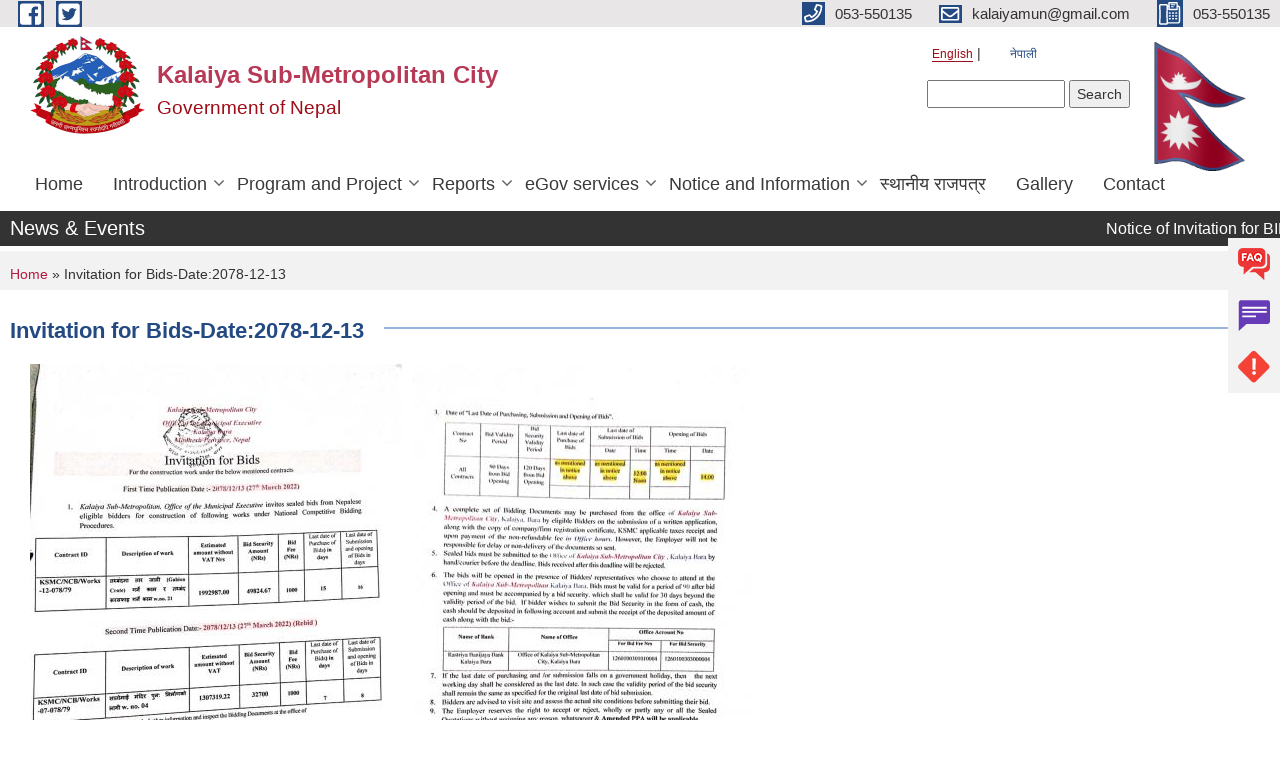

--- FILE ---
content_type: text/html; charset=utf-8
request_url: https://www.kalaiyamun.gov.np/en/content/invitation-bids-date2078-12-13
body_size: 72004
content:
<!DOCTYPE html PUBLIC "-//W3C//DTD XHTML+RDFa 1.0//EN"
  "http://www.w3.org/MarkUp/DTD/xhtml-rdfa-1.dtd">
<html xmlns="http://www.w3.org/1999/xhtml" xml:lang="en" version="XHTML+RDFa 1.0" dir="ltr"
  xmlns:content="http://purl.org/rss/1.0/modules/content/"
  xmlns:dc="http://purl.org/dc/terms/"
  xmlns:foaf="http://xmlns.com/foaf/0.1/"
  xmlns:og="http://ogp.me/ns#"
  xmlns:rdfs="http://www.w3.org/2000/01/rdf-schema#"
  xmlns:sioc="http://rdfs.org/sioc/ns#"
  xmlns:sioct="http://rdfs.org/sioc/types#"
  xmlns:skos="http://www.w3.org/2004/02/skos/core#"
  xmlns:xsd="http://www.w3.org/2001/XMLSchema#">

<head profile="http://www.w3.org/1999/xhtml/vocab">
  <meta http-equiv="Content-Type" content="text/html; charset=utf-8" />
<meta name="Generator" content="Municipality Website" />
<link rel="canonical" href="/en/content/invitation-bids-date2078-12-13" />
<link rel="shortlink" href="/en/node/1090" />
<link rel="shortcut icon" href="https://www.kalaiyamun.gov.np/misc/favicon.ico" type="image/vnd.microsoft.icon" />
<meta charset="UTF-8">
<meta name="theme-color" content="#053775">
<meta name="viewport" content="width=device-width, initial-scale=1, user-scalable=0,  target-densitydpi=device-dpi">
<title>Invitation for Bids-Date:2078-12-13 | Kalaiya Sub-Metropolitan City</title>
<meta property="og:image" content="http://202.45.144.235/sites/all/themes/newmun/oglogo.png">
<meta http-equiv="X-UA-Compatible" content="IE=edge">
<meta name="msapplication-TileColor" content="#ffffff">
<meta name="msapplication-TileImage" content="favicon/ms-icon-144x144.png">
<meta name="theme-color" content="#ffffff">

<!-- *************** Google Font *************** -->
<link href="https://fonts.googleapis.com/css?family=Poppins:300,400,500,600,700" rel="stylesheet">
<link href="https://fonts.googleapis.com/css?family=Mukta" rel="stylesheet">

<!-- *************** Font Awesome *************** -->
<link href="sites/all/themes/newmun/fonts/font-awesome-5-0-1/css/fontawesome-all.min.css" rel="stylesheet" type="text/css" />
<style type="text/css" media="all">
@import url("https://www.kalaiyamun.gov.np/modules/system/system.base.css?t8bz2e");
@import url("https://www.kalaiyamun.gov.np/modules/system/system.menus.css?t8bz2e");
@import url("https://www.kalaiyamun.gov.np/modules/system/system.messages.css?t8bz2e");
@import url("https://www.kalaiyamun.gov.np/modules/system/system.theme.css?t8bz2e");
</style>
<style type="text/css" media="all">
@import url("https://www.kalaiyamun.gov.np/modules/field/theme/field.css?t8bz2e");
@import url("https://www.kalaiyamun.gov.np/modules/node/node.css?t8bz2e");
@import url("https://www.kalaiyamun.gov.np/modules/poll/poll.css?t8bz2e");
@import url("https://www.kalaiyamun.gov.np/modules/search/search.css?t8bz2e");
@import url("https://www.kalaiyamun.gov.np/modules/user/user.css?t8bz2e");
@import url("https://www.kalaiyamun.gov.np/sites/all/modules/views/css/views.css?t8bz2e");
@import url("https://www.kalaiyamun.gov.np/sites/all/modules/ckeditor/css/ckeditor.css?t8bz2e");
</style>
<style type="text/css" media="all">
@import url("https://www.kalaiyamun.gov.np/sites/all/modules/colorbox/styles/default/colorbox_style.css?t8bz2e");
@import url("https://www.kalaiyamun.gov.np/sites/all/modules/ctools/css/ctools.css?t8bz2e");
@import url("https://www.kalaiyamun.gov.np/modules/locale/locale.css?t8bz2e");
@import url("https://www.kalaiyamun.gov.np/sites/all/modules/text_resize/text_resize.css?t8bz2e");
</style>
<style type="text/css" media="all">
@import url("https://www.kalaiyamun.gov.np/sites/all/themes/newmun-old/js/vendor/bootstrap/css/bootstrap.min.css?t8bz2e");
@import url("https://www.kalaiyamun.gov.np/sites/all/themes/newmun-old/js/vendor/bootstrap/css/bootstrap-theme.min.css?t8bz2e");
@import url("https://www.kalaiyamun.gov.np/sites/all/themes/newmun-old/js/vendor/slick-1-9/slick.css?t8bz2e");
@import url("https://www.kalaiyamun.gov.np/sites/all/themes/newmun-old/js/vendor/slick-1-9/slick-theme.css?t8bz2e");
@import url("https://www.kalaiyamun.gov.np/sites/all/themes/newmun-old/js/vendor/malihu-custom-scroll/jquery.mCustomScrollbar.min.css?t8bz2e");
@import url("https://www.kalaiyamun.gov.np/sites/all/themes/newmun-old/css/common/main.css?t8bz2e");
@import url("https://www.kalaiyamun.gov.np/sites/all/themes/newmun-old/css/common/pp.css?t8bz2e");
@import url("https://www.kalaiyamun.gov.np/sites/all/themes/newmun-old/css/common/header.css?t8bz2e");
@import url("https://www.kalaiyamun.gov.np/sites/all/themes/newmun-old/css/common/footer.css?t8bz2e");
@import url("https://www.kalaiyamun.gov.np/sites/all/themes/newmun-old/css/theme/theme-red-blue.css?t8bz2e");
@import url("https://www.kalaiyamun.gov.np/sites/all/themes/newmun-old/css/pages/home-Municipality.css?t8bz2e");
@import url("https://www.kalaiyamun.gov.np/sites/all/themes/newmun-old/css/pages/gallery.css?t8bz2e");
@import url("https://www.kalaiyamun.gov.np/sites/all/themes/newmun-old/css/common/inner-page.css?t8bz2e");
@import url("https://www.kalaiyamun.gov.np/sites/all/themes/newmun-old/css/pages/note.css?t8bz2e");
@import url("https://www.kalaiyamun.gov.np/sites/all/themes/newmun-old/css/pages/contact.css?t8bz2e");
</style>

<!--[if lte IE 7]>
<link type="text/css" rel="stylesheet" href="https://www.kalaiyamun.gov.np/sites/all/themes/newmun-old/css/ie.css?t8bz2e" media="all" />
<![endif]-->

<!--[if IE 6]>
<link type="text/css" rel="stylesheet" href="https://www.kalaiyamun.gov.np/sites/all/themes/newmun-old/css/ie6.css?t8bz2e" media="all" />
<![endif]-->

</head>
<body class="html not-front not-logged-in one-sidebar sidebar-first page-node page-node- page-node-1090 node-type-article i18n-en footer-columns" >
  <div id="skip-link">
    <a href="#main-content" class="element-invisible element-focusable">Skip to main content</a>
  </div>
        

<div class="sticky">
        <a href="/faq">
		<img src = "/sites/all/themes/newmun/img/icons/faq.png">            
            <span>FAQs</span>
        </a>
        <a href="/grievance">
            <img src="/sites/all/themes/newmun/img/icons/Group_215.png">            <span>Complain</span>
        </a>
		<a href="/problem-registration">
            <img src="/sites/all/themes/newmun/img/icons/Group_217.png">            <span>Problems</span>
        </a>
    </div>
    <header>
        <button id="menu-toggle">
            <div id="hamburger">
                <span></span>
                <span></span>
                <span></span>
            </div>
            <div id="cross">
                <span></span>
                <span></span>
            </div>
        </button>
        <div class="header-top">
            <div class="container flex-container">
                <div class="top-left">
                    <a href="https://www.facebook.com/kalaiyamun">
                      <img src="/sites/all/themes/newmun/img/icons/fb.png"> 
                    </a>

                    <a href="https://www.twitter.com/kalaiyamun">
                        <img src="/sites/all/themes/newmun/img/icons/tter.png">					       </a>
                    <div class="first">
                        <div class="translate">
                            <ul class="language-switcher-locale-url"><li class="en first active"><a href="/en/content/invitation-bids-date2078-12-13" class="language-link active" xml:lang="en">English</a></li>
<li class="ne last"><a href="/ne/content/invitation-bids-date2078-12-13" class="language-link" xml:lang="ne">नेपाली</a></li>
</ul>                        </div>
                        <button class="search-mobile">
                              <div class="region region-search-box">
    <div id="block-search-form" class="block block-search">

    
  <div class="content">
    <form action="/en/content/invitation-bids-date2078-12-13" method="post" id="search-block-form" accept-charset="UTF-8"><div><div class="container-inline">
      <h2 class="element-invisible">Search form</h2>
    <div class="form-item form-type-textfield form-item-search-block-form">
  <label class="element-invisible" for="edit-search-block-form--2">Search </label>
 <input title="Enter the terms you wish to search for." type="text" id="edit-search-block-form--2" name="search_block_form" value="" size="15" maxlength="128" class="form-text" />
</div>
<div class="form-actions form-wrapper" id="edit-actions"><input type="submit" id="edit-submit" name="op" value="Search" class="form-submit" /></div><input type="hidden" name="form_build_id" value="form-qaDDYEcy47cgF6-Wei5eJqglnj_IPiG5MCEPm7yfdeY" />
<input type="hidden" name="form_id" value="search_block_form" />
</div>
</div></form>  </div>
</div>
  </div>
                            <button class="close">X</button>
                        </button>
                    </div>
                </div>
                <div class="top-right">

                    <a href="tel:053-550135">
                        <img src="/sites/all/themes/newmun/img/icons/Path_39.png">						
                        <span>053-550135</span>
                    </a>
                    <a href="mailto:kalaiyamun@gmail.com">
					<img src="/sites/all/themes/newmun/img/icons/Path_38.png">					  
                        <span>kalaiyamun@gmail.com</span>
                    </a>
                    <a href="tel:053-550135">
                        <img src="/sites/all/themes/newmun/img/icons/Group_142.png">						
                        <span>053-550135</span>
                    </a>
                    <!-- <button class="btn-search-toggler">
                        <img src="sites/all/themes/newmun/img/icons/icon-search.svg" alt="" class="svg">
                    </button> -->
                </div>
            </div>
            
        </div>
        <nav class="header-bottom">
            <div class="container flex-container">
                <div class="layer-1">
                    <a class="logo-mobile" href="/en">
                       <img src="/sites/all/themes/newmun/new_logo.png">				   </a>
                    <a class="logo-main" href="/en">
                        <img src="/sites/all/themes/newmun/new_logo.png" ">
                        <span>
                            <span>Kalaiya Sub-Metropolitan City</span>
                            <span>Government of Nepal</span>
                        </span>
                    </a>
                    <div class="flex-row pull-right low-right">
                        <div class="first">
                            <div class="translate">
                            <ul class="language-switcher-locale-url"><li class="en first active"><a href="/en/content/invitation-bids-date2078-12-13" class="language-link active" xml:lang="en">English</a></li>
<li class="ne last"><a href="/ne/content/invitation-bids-date2078-12-13" class="language-link" xml:lang="ne">नेपाली</a></li>
</ul>  <div class="region region-search-box">
      <div class="region region-search-box">
    <div id="block-search-form" class="block block-search">

    
  <div class="content">
    <form action="/en/content/invitation-bids-date2078-12-13" method="post" id="search-block-form" accept-charset="UTF-8"><div><div class="container-inline">
      <h2 class="element-invisible">Search form</h2>
    <div class="form-item form-type-textfield form-item-search-block-form">
  <label class="element-invisible" for="edit-search-block-form--2">Search </label>
 <input title="Enter the terms you wish to search for." type="text" id="edit-search-block-form--2" name="search_block_form" value="" size="15" maxlength="128" class="form-text" />
</div>
<div class="form-actions form-wrapper" id="edit-actions"><input type="submit" id="edit-submit" name="op" value="Search" class="form-submit" /></div><input type="hidden" name="form_build_id" value="form-qaDDYEcy47cgF6-Wei5eJqglnj_IPiG5MCEPm7yfdeY" />
<input type="hidden" name="form_id" value="search_block_form" />
</div>
</div></form>  </div>
</div>
  </div>
  </div>
							</div>
							 
                            </div>
												<div class="second">
                            <img style="max-width:100px;" src="https://www.kalaiyamun.gov.np/sites/kalaiyamun.gov.np/files/img/np_flag.gif" alt="Local Government Logo">
                        </div>
						   <?php// endif; ?>
                    </div>
                </div>
                <div class="layer-2">
				<div class="col-md-12">
  <div class="region region-navigation">
    <div id="block-system-main-menu" class="block block-system block-menu">

    
  <div class="content">
    <ul class="main-nav"><li ><a href="/en" title="">Home</a></li><li class=has-child><a href="/en" title="">Introduction</a><ul class="custom-drop-menu gradient-bg-grey"><li ><a href="/en" title="">Brief Introduction</a></li><li ><a href="/en" title="">Organizational Chart</a></li><li ><a href="/en/staff" title="">Staff</a></li><li ><a href="/en/ward-profile" title="">Ward Profile</a></li></ul></li><li class=has-child><a href="/en" title="">Program and Project</a><ul class="custom-drop-menu gradient-bg-grey"><li ><a href="/en/budget-program" title="">Budget and Program</a></li><li ><a href="/en/plan-project" title="">Plan and Project</a></li></ul></li><li class=has-child><a href="/en" title="">Reports</a><ul class="custom-drop-menu gradient-bg-grey"><li ><a href="/en/annual-progress-report" title="">Annual Progress Report</a></li><li ><a href="/en/trimester-progress-report" title="">Trimester Progress Report</a></li><li ><a href="/en/audit-report" title="">Audit Report</a></li><li ><a href="/en/monitoring-report" title="">Monitoring Report</a></li><li ><a href="/en/public-hearing" title="">Public Hearing</a></li><li ><a href="/en/public-audit" title="">Public Audit</a></li><li ><a href="/en/social-audit" title="">Social Audit</a></li><li ><a href="/en/publications" title="">Publications</a></li></ul></li><li class=has-child><a href="/en" title="">eGov services</a><ul class="custom-drop-menu gradient-bg-grey"><li ><a href="/en/vital-registration" title="">Vital Registration</a></li><li ><a href="/en/social-security" title="">Social Security</a></li><li ><a href="/en/citizen-charter" title="">Citizen Charter</a></li><li ><a href="/en/application-letter" title="">Application Letter</a></li></ul></li><li class=has-child><a href="/en" title="">Notice and Information</a><ul class="custom-drop-menu gradient-bg-grey"><li ><a href="/en/news-events" title="">News and Events</a></li><li ><a href="/en/public-procurement-tender-notices" title="">Public Procurement/ Tender Notices</a></li><li ><a href="/en/act-law-directives" title="">Act, law and directives</a></li><li ><a href="/en/tax-and-fees" title="">Tax and Fees</a></li><li class=has-child><a href="/en/decisions" title="">Decisions</a><ul class="custom-drop-menu gradient-bg-grey"><li ><a href="/en/municipal-board-decision" title="">Municipal Board&#039;s Decisions</a></li><li ><a href="/en/municipal-council-decision" title="">Municipal Council&#039;s Decisions</a></li><li ><a href="/en/municipal-decision" title="">Municipal Decisions</a></li></ul></li></ul></li><li ><a href="/en/act-law-directives" title="">स्थानीय राजपत्र</a></li><li ><a href="/en/photo-gallery" title="">Gallery</a></li><li ><a href="/en/node/2">Contact</a></li></ul>  </div>
</div>
  </div>
				</div>
				
                </div>
            </div>
            <span class="active-hover"></span>
        </nav>
    </header>
	<main>
	       		<section class="header-notice">

            <div class="notice">                 
     <div class="region region-newsticker">
    <div id="block-views-news-events-block-9" class="block block-views">
 <div class="container flex-container font-popins">
    <h4>News &amp; Events</h4>
                      <div class="notice-slider" style="position: absolute;margin-top: 7px; margin-left: 65px;">
                       
                      
  <div class="content">
     <marquee id="test" behavior="scroll" scrolldelay="100" scrollamount="4" onmouseover="document.all.test.stop()" onmouseout="document.all.test.start()">
	<div class="view view-news-events view-id-news_events view-display-id-block_9 view-dom-id-a0dc7454c94c6620b0583e5fcef0066e">
        
  
  
      <div class="view-content">
        <div class="views-row views-row-1 views-row-odd views-row-first">
      
  <div class="views-field views-field-title">        <span class="field-content"><a href="/en/content/notice-invitation-bids-date-second-time-publication-20821004">Notice of Invitation for BIDS Date of Second Time Publication: 2082/10/04</a></span>  </div>  </div>
  <div class="views-row views-row-2 views-row-even">
      
  <div class="views-field views-field-title">        <span class="field-content"><a href="/en/content/%E0%A4%B5%E0%A4%BF%E0%A4%A6%E0%A5%8D%E0%A4%AF%E0%A4%BE%E0%A4%B2%E0%A4%AF-%E0%A4%AC%E0%A5%8D%E0%A4%AF%E0%A4%B5%E0%A4%B8%E0%A5%8D%E0%A4%A5%E0%A4%BE%E0%A4%AA%E0%A4%A8-%E0%A4%B8%E0%A4%AE%E0%A4%BF%E0%A4%A4%E0%A4%BF-%E0%A4%97%E0%A4%A0%E0%A4%A8-%E0%A4%B8%E0%A4%AE%E0%A5%8D%E0%A4%AC%E0%A4%A8%E0%A5%8D%E0%A4%A7%E0%A5%80-%E0%A4%AC%E0%A4%BF%E0%A4%B5%E0%A4%B0%E0%A4%A3-%E0%A4%89%E0%A4%AA%E0%A4%B2%E0%A4%AC%E0%A5%8D%E0%A4%A7-%E0%A4%97%E0%A4%B0%E0%A4%BE%E0%A4%88%E0%A4%A6%E0%A4%BF%E0%A4%A8%E0%A5%87-%E0%A4%AE%E0%A4%BF%E0%A4%A4%E0%A4%BF%E0%A4%83%E0%A5%A8%E0%A5%A6%E0%A5%AE%E0%A5%A8%E0%A5%A4%E0%A5%A7%E0%A5%A6%E0%A5%A4%E0%A5%A6%E0%A5%A8">विद्यालय ब्यवस्थापन समिति गठन सम्बन्धी बिवरण उपलब्ध गराईदिने -मितिः२०८२।१०।०२</a></span>  </div>  </div>
  <div class="views-row views-row-3 views-row-odd">
      
  <div class="views-field views-field-title">        <span class="field-content"><a href="/en/content/%E0%A4%B0%E0%A4%BF%E0%A4%95%E0%A5%8D%E0%A4%A4-%E0%A4%AA%E0%A4%A6%E0%A4%AE%E0%A4%BE-%E0%A4%B8%E0%A5%8D%E0%A4%A5%E0%A4%BE%E0%A4%AF%E0%A5%80-%E0%A4%B6%E0%A4%BF%E0%A4%95%E0%A5%8D%E0%A4%B7%E0%A4%95-%E0%A4%B8%E0%A4%B0%E0%A5%81%E0%A4%B5%E0%A4%BE-%E0%A4%B8%E0%A4%AE%E0%A5%8D%E0%A4%AC%E0%A4%A8%E0%A5%8D%E0%A4%A7%E0%A5%80-%E0%A4%B8%E0%A5%82%E0%A4%9A%E0%A4%A8%E0%A4%BE-%E0%A4%AE%E0%A4%BF%E0%A4%A4%E0%A4%BF%E0%A4%83%E0%A5%A8%E0%A5%A6%E0%A5%AE%E0%A5%A8%E0%A5%A4%E0%A5%A6%E0%A5%AF%E0%A5%A4%E0%A5%A8%E0%A5%AF">रिक्त पदमा स्थायी शिक्षक सरुवा सम्बन्धी सूचना-मितिः२०८२।०९।२९</a></span>  </div>  </div>
  <div class="views-row views-row-4 views-row-even">
      
  <div class="views-field views-field-title">        <span class="field-content"><a href="/en/content/%E0%A4%AC%E0%A5%8B%E0%A4%B2%E0%A4%AA%E0%A4%A4%E0%A5%8D%E0%A4%B0-%E0%A4%B8%E0%A5%8D%E0%A4%B5%E0%A5%80%E0%A4%95%E0%A5%83%E0%A4%A4-%E0%A4%97%E0%A4%B0%E0%A5%8D%E0%A4%A8%E0%A5%87-%E0%A4%86%E0%A4%B6%E0%A4%AF%E0%A4%95%E0%A5%8B-%E0%A4%B8%E0%A5%82%E0%A4%9A%E0%A4%A8%E0%A4%BE-%E0%A4%AE%E0%A4%BF%E0%A4%A4%E0%A4%BF%E0%A4%83%E0%A5%A8%E0%A5%A6%E0%A5%AE%E0%A5%A8%E0%A5%A4%E0%A5%A6%E0%A5%AF%E0%A5%A4%E0%A5%A8%E0%A5%AB"> बोलपत्र स्वीकृत गर्ने आशयको सूचना - मितिः२०८२।०९।२५</a></span>  </div>  </div>
  <div class="views-row views-row-5 views-row-odd">
      
  <div class="views-field views-field-title">        <span class="field-content"><a href="/en/content/%E0%A4%9B%E0%A4%BE%E0%A4%A4%E0%A5%8D%E0%A4%B0%E0%A4%B5%E0%A5%83%E0%A4%A4%E0%A4%BF-%E0%A4%B5%E0%A4%BF%E0%A4%B5%E0%A4%B0%E0%A4%A3-%E0%A4%89%E0%A4%AA%E0%A4%B2%E0%A4%AC%E0%A5%8D%E0%A4%A7-%E0%A4%97%E0%A4%B0%E0%A4%BE%E0%A4%89%E0%A4%A8%E0%A5%87-%E0%A4%B8%E0%A4%AE%E0%A5%8D%E0%A4%AC%E0%A4%A8%E0%A5%8D%E0%A4%A7%E0%A5%80-%E0%A4%B8%E0%A5%82%E0%A4%9A%E0%A4%A8%E0%A4%BE-%E0%A4%AE%E0%A4%BF%E0%A4%A4%E0%A4%BF%E0%A4%83%E0%A5%A8%E0%A5%A6%E0%A5%AE%E0%A5%A8%E0%A5%A4%E0%A5%A6%E0%A5%AF%E0%A5%A4%E0%A5%A8%E0%A5%AA">छात्रवृति विवरण उपलब्ध गराउने सम्बन्धी सूचना-मितिः२०८२।०९।२४</a></span>  </div>  </div>
  <div class="views-row views-row-6 views-row-even">
      
  <div class="views-field views-field-title">        <span class="field-content"><a href="/en/content/%E0%A4%B0%E0%A4%BF%E0%A4%95%E0%A5%8D%E0%A4%A4-%E0%A4%AA%E0%A4%A6%E0%A4%AE%E0%A4%BE-%E0%A4%B8%E0%A5%8D%E0%A4%A5%E0%A4%BE%E0%A4%AF%E0%A5%80-%E0%A4%B6%E0%A4%BF%E0%A4%95%E0%A5%8D%E0%A4%B7%E0%A4%95-%E0%A4%AA%E0%A4%A6%E0%A4%AA%E0%A5%81%E0%A4%B0%E0%A5%8D%E0%A4%A4%E0%A4%BF-%E0%A4%B8%E0%A4%AE%E0%A5%8D%E0%A4%AC%E0%A4%A8%E0%A5%8D%E0%A4%A7%E0%A5%80-%E0%A4%B8%E0%A5%82%E0%A4%9A%E0%A4%A8%E0%A4%BE-%E0%A4%AE%E0%A4%BF%E0%A4%A4%E0%A4%BF%E0%A5%A8%E0%A5%A6%E0%A5%AE%E0%A5%A8%E0%A5%A4%E0%A5%A6%E0%A5%AF%E0%A5%A4%E0%A5%A8%E0%A5%AA">रिक्त पदमा स्थायी शिक्षक पदपुर्ति सम्बन्धी सूचना-मिति:२०८२।०९।२४</a></span>  </div>  </div>
  <div class="views-row views-row-7 views-row-odd">
      
  <div class="views-field views-field-title">        <span class="field-content"><a href="/en/content/%E0%A4%AA%E0%A4%A6-%E0%A4%A6%E0%A4%B0%E0%A5%8D%E0%A4%A4%E0%A4%BE-%E0%A4%A4%E0%A4%A5%E0%A4%BE-%E0%A4%B8%E0%A4%BF%E0%A4%9F%E0%A4%B0%E0%A5%8B%E0%A4%B2-%E0%A4%B8%E0%A4%AE%E0%A5%8D%E0%A4%AC%E0%A4%A8%E0%A5%8D%E0%A4%A7%E0%A5%80-%E0%A4%B8%E0%A5%82%E0%A4%9A%E0%A4%A8%E0%A4%BE-%E0%A4%AE%E0%A4%BF%E0%A4%A4%E0%A4%BF%E0%A4%83%E0%A5%A8%E0%A5%A6%E0%A5%AE%E0%A5%A8%E0%A5%A4%E0%A5%A6%E0%A5%AF%E0%A5%A4%E0%A5%A8%E0%A5%A7">पद दर्ता तथा सिटरोल सम्बन्धी सूचना-मितिः२०८२।०९।२१</a></span>  </div>  </div>
  <div class="views-row views-row-8 views-row-even">
      
  <div class="views-field views-field-title">        <span class="field-content"><a href="/en/content/%E0%A4%95%E0%A4%B2%E0%A5%88%E0%A4%AF%E0%A4%BE-%E0%A4%89%E0%A4%AA%E0%A4%AE%E0%A4%B9%E0%A4%BE%E0%A4%A8%E0%A4%97%E0%A4%B0%E0%A4%AA%E0%A4%BE%E0%A4%B2%E0%A4%BF%E0%A4%95%E0%A4%BE%E0%A4%95%E0%A5%8B-%E0%A4%A8%E0%A4%B5-%E0%A4%AA%E0%A4%A6%E0%A4%B8%E0%A5%8D%E0%A4%A5%E0%A4%BE%E0%A4%AA%E0%A4%BF%E0%A4%A4-%E0%A4%AA%E0%A5%8D%E0%A4%B0%E0%A4%AE%E0%A5%81%E0%A4%96-%E0%A4%AA%E0%A5%8D%E0%A4%B0%E0%A4%B6%E0%A4%BE%E0%A4%B8%E0%A4%95%E0%A5%80%E0%A4%AF-%E0%A4%85%E0%A4%A7%E0%A4%BF%E0%A4%95%E0%A5%83%E0%A4%A4-%E0%A4%B6%E0%A5%8D%E0%A4%B0%E0%A5%80-%E0%A4%B0%E0%A4%BE%E0%A4%AE%E0%A4%B5%E0%A4%BF%E0%A4%A8%E0%A4%AF-%E0%A4%95%E0%A5%81%E0%A4%AE%E0%A4%BE%E0%A4%B0-%E0%A4%B8%E0%A4%BF%E0%A4%82%E0%A4%B9%E0%A4%9C%E0%A5%8D%E0%A4%AF%E0%A5%82%E0%A4%95%E0%A5%8B">कलैया उपमहानगरपालिकाको नव-पदस्थापित प्रमुख प्रशासकीय अधिकृत श्री रामविनय कुमार सिंहज्यूको स्वागत तथा सम्मान कार्यक्रम-मितिः२०८२।०९।२१</a></span>  </div>  </div>
  <div class="views-row views-row-9 views-row-odd">
      
  <div class="views-field views-field-title">        <span class="field-content"><a href="/en/content/%E0%A4%95%E0%A4%95%E0%A5%8D%E0%A4%B7%E0%A4%BE-%E0%A5%AE-%E0%A4%95%E0%A5%8B-%E0%A4%AA%E0%A4%B0%E0%A5%80%E0%A4%95%E0%A5%8D%E0%A4%B7%E0%A4%BE-%E0%A4%86%E0%A4%B5%E0%A5%87%E0%A4%A6%E0%A4%A8-%E0%A4%AB%E0%A4%BE%E0%A4%B0%E0%A4%BE%E0%A4%AE-%E0%A4%AD%E0%A4%B0%E0%A5%8D%E0%A4%A8%E0%A5%87-%E0%A4%AD%E0%A4%B0%E0%A4%BE%E0%A4%89%E0%A4%A8%E0%A5%87-%E0%A4%B8%E0%A4%AE%E0%A5%8D%E0%A4%AC%E0%A4%A8%E0%A5%8D%E0%A4%A7%E0%A5%80-%E0%A4%B8%E0%A5%82%E0%A4%9A%E0%A4%A8%E0%A4%BE-%E0%A4%AE%E0%A4%BF%E0%A4%A4%E0%A4%BF%E0%A4%83%E0%A5%A8%E0%A5%A6%E0%A5%AE%E0%A5%A8%E0%A5%A4%E0%A5%A6%E0%A5%AF%E0%A5%A4%E0%A5%A8%E0%A5%A7">कक्षा ८ को परीक्षा आवेदन फाराम भर्ने भराउने सम्बन्धी सूचना-मितिः२०८२।०९।२१</a></span>  </div>  </div>
  <div class="views-row views-row-10 views-row-even">
      
  <div class="views-field views-field-title">        <span class="field-content"><a href="/en/content/%E0%A4%95%E0%A4%B2%E0%A5%88%E0%A4%AF%E0%A4%BE-%E0%A4%89%E0%A4%AA%E0%A4%AE%E0%A4%B9%E0%A4%BE%E0%A4%A8%E0%A4%97%E0%A4%B0%E0%A4%AA%E0%A4%BE%E0%A4%B2%E0%A4%BF%E0%A4%95%E0%A4%BE%E0%A4%95%E0%A5%8B-%E0%A4%AA%E0%A5%8D%E0%A4%B0%E0%A4%AE%E0%A5%81%E0%A4%96-%E0%A4%AA%E0%A5%8D%E0%A4%B0%E0%A4%B6%E0%A4%BE%E0%A4%B8%E0%A4%95%E0%A5%80%E0%A4%AF-%E0%A4%85%E0%A4%A7%E0%A4%BF%E0%A4%95%E0%A5%83%E0%A4%A4-%E0%A4%B6%E0%A5%8D%E0%A4%B0%E0%A5%80-%E0%A4%A8%E0%A4%BE%E0%A4%A5%E0%A5%81-%E0%A4%B8%E0%A4%BE%E0%A4%B9%E0%A4%9C%E0%A5%8D%E0%A4%AF%E0%A5%82%E0%A4%95%E0%A5%8B-%E0%A4%B5%E0%A4%BF%E0%A4%A6%E0%A4%BE%E0%A4%87-%E0%A4%A4%E0%A4%A5%E0%A4%BE-%E0%A4%AB%E0%A5%87%E0%A4%B0%E0%A5%80-%E0%A4%AD%E0%A5%87%E0%A4%9F%E0%A5%8C%E0%A4%B2%E0%A4%BE">कलैया उपमहानगरपालिकाको प्रमुख प्रशासकीय अधिकृत श्री नाथु साहज्यूको विदाइ तथा फेरी भेटौला कार्यक्रम-मितिः२०८२।०९।१८</a></span>  </div>  </div>
  <div class="views-row views-row-11 views-row-odd">
      
  <div class="views-field views-field-title">        <span class="field-content"><a href="/en/content/notice-invitation-bids-date-publication-20820918">Notice of Invitation for BIDS Date of Publication: 2082/09/18</a></span>  </div>  </div>
  <div class="views-row views-row-12 views-row-even">
      
  <div class="views-field views-field-title">        <span class="field-content"><a href="/en/content/%E0%A4%9C%E0%A4%BE%E0%A4%A1%E0%A5%8B-%E0%A4%B5%E0%A4%BF%E0%A4%A6%E0%A4%BE-%E0%A4%A5%E0%A4%AA-%E0%A4%97%E0%A4%B0%E0%A4%BF%E0%A4%8F%E0%A4%95%E0%A5%8B-%E0%A4%B8%E0%A4%AE%E0%A5%8D%E0%A4%AC%E0%A4%A8%E0%A5%8D%E0%A4%A7%E0%A5%80-%E0%A4%B8%E0%A5%82%E0%A4%9A%E0%A4%A8%E0%A4%BE-%E0%A4%AE%E0%A4%BF%E0%A4%A4%E0%A4%BF%E0%A4%83%E0%A5%A8%E0%A5%A6%E0%A5%AE%E0%A5%A8%E0%A5%A4%E0%A5%A6%E0%A5%AF%E0%A5%A4%E0%A5%A7%E0%A5%AB">जाडो विदा थप गरिएको सम्बन्धी सूचना-मितिः२०८२।०९।१५</a></span>  </div>  </div>
  <div class="views-row views-row-13 views-row-odd">
      
  <div class="views-field views-field-title">        <span class="field-content"><a href="/en/content/%E0%A4%95%E0%A4%B2%E0%A5%88%E0%A4%AF%E0%A4%BE-%E0%A4%89%E0%A4%AA%E0%A4%AE%E0%A4%B9%E0%A4%BE%E0%A4%A8%E0%A4%97%E0%A4%B0%E0%A4%AA%E0%A4%BE%E0%A4%B2%E0%A4%BF%E0%A4%95%E0%A4%BE%E0%A4%95%E0%A5%8B-%E0%A5%A7%E0%A5%AC%E0%A4%94%E0%A4%82-%E0%A4%A8%E0%A4%97%E0%A4%B0%E0%A4%B8%E0%A4%AD%E0%A4%BE-%E0%A4%B8%E0%A4%82%E0%A4%9A%E0%A4%BE%E0%A4%B2%E0%A4%A8-%E0%A4%AE%E0%A4%BF%E0%A4%A4%E0%A4%BF%E0%A5%A8%E0%A5%A6%E0%A5%AE%E0%A5%A8%E0%A5%A4%E0%A5%A6%E0%A5%AF%E0%A5%A4%E0%A5%A7%E0%A5%AA-0">कलैया उपमहानगरपालिकाको १६औं नगरसभा संचालन-मिति:२०८२।०९।१४</a></span>  </div>  </div>
  <div class="views-row views-row-14 views-row-even">
      
  <div class="views-field views-field-title">        <span class="field-content"><a href="/en/content/%E0%A4%B6%E0%A5%80%E0%A4%A4-%E0%A4%B2%E0%A4%B9%E0%A4%B0-%E0%A4%A4%E0%A4%A5%E0%A4%BE-%E0%A4%9A%E0%A4%BF%E0%A4%B8%E0%A5%8B%E0%A4%AC%E0%A4%BE%E0%A4%9F-%E0%A4%B9%E0%A5%81%E0%A4%A8%E0%A5%87-%E0%A4%95%E0%A5%8D%E0%A4%B7%E0%A4%A4%E0%A4%BF-%E0%A4%A8%E0%A5%8D%E0%A4%AF%E0%A5%82%E0%A4%A8%E0%A5%80%E0%A4%95%E0%A4%B0%E0%A4%A3-%E0%A4%B8%E0%A4%AE%E0%A5%8D%E0%A4%AC%E0%A4%A8%E0%A5%8D%E0%A4%A7%E0%A5%80-%E0%A4%B8%E0%A4%9A%E0%A5%87%E0%A4%A4%E0%A4%A8%E0%A4%BE%E0%A4%A4%E0%A5%8D%E0%A4%AE%E0%A4%95-%E0%A4%B8%E0%A4%A8%E0%A5%8D%E0%A4%A6%E0%A5%87%E0%A4%B6-%E0%A4%AE%E0%A4%BF%E0%A4%A4%E0%A4%BF%E0%A4%83%E0%A5%A8%E0%A5%A6%E0%A5%AE%E0%A5%A8%E0%A5%A4%E0%A5%A6%E0%A5%AF%E0%A5%A4%E0%A5%A7%E0%A5%AA">शीत लहर तथा चिसोबाट हुने क्षति न्यूनीकरण सम्बन्धी सचेतनात्मक सन्देश-मितिः२०८२।०९।१४</a></span>  </div>  </div>
  <div class="views-row views-row-15 views-row-odd">
      
  <div class="views-field views-field-title">        <span class="field-content"><a href="/en/content/%E0%A4%A8%E0%A4%BF%E0%A4%83%E0%A4%B6%E0%A5%81%E0%A4%B2%E0%A5%8D%E0%A4%95-%E0%A4%95%E0%A4%A2%E0%A4%BE%E0%A4%88-%E0%A4%AC%E0%A5%81%E0%A4%9F%E0%A4%BF%E0%A4%95-%E0%A4%A4%E0%A4%BE%E0%A4%B2%E0%A4%BF%E0%A4%AE-%E0%A4%95%E0%A4%BE%E0%A4%B0%E0%A5%8D%E0%A4%AF%E0%A4%95%E0%A5%8D%E0%A4%B0%E0%A4%AE-%E0%A4%B8%E0%A4%82%E0%A4%9A%E0%A4%BE%E0%A4%B2%E0%A4%A8-%E0%A4%B8%E0%A4%AE%E0%A5%8D%E0%A4%AC%E0%A4%A8%E0%A5%8D%E0%A4%A7%E0%A5%80-%E0%A4%B8%E0%A5%82%E0%A4%9A%E0%A4%A8%E0%A4%BE-%E0%A4%AE%E0%A4%BF%E0%A4%A4%E0%A4%BF%E0%A4%83%E0%A5%A8%E0%A5%A6%E0%A5%AE%E0%A5%A8%E0%A5%A4%E0%A5%A6%E0%A5%AF%E0%A5%A4%E0%A5%A7%E0%A5%AA">निःशुल्क कढाई बुटिक तालिम कार्यक्रम संचालन सम्बन्धी सूचना-मितिः२०८२।०९।१४</a></span>  </div>  </div>
  <div class="views-row views-row-16 views-row-even">
      
  <div class="views-field views-field-title">        <span class="field-content"><a href="/en/content/%E0%A4%B9%E0%A4%BF%E0%A4%89%E0%A4%81%E0%A4%A6%E0%A5%87-%E0%A4%B5%E0%A4%BF%E0%A4%A6%E0%A4%BE-%E0%A4%B8%E0%A4%AE%E0%A5%8D%E0%A4%AC%E0%A4%A8%E0%A5%8D%E0%A4%A7%E0%A5%80-%E0%A4%B8%E0%A5%82%E0%A4%9A%E0%A4%A8%E0%A4%BE-%E0%A4%AE%E0%A4%BF%E0%A4%A4%E0%A4%BF%E0%A5%A8%E0%A5%A6%E0%A5%AE%E0%A5%A8%E0%A5%A4%E0%A5%A6%E0%A5%AF%E0%A5%A4%E0%A5%A7%E0%A5%A7"> हिउँदे विदा सम्बन्धी सूचना-मिति:२०८२।०९।११ </a></span>  </div>  </div>
  <div class="views-row views-row-17 views-row-odd">
      
  <div class="views-field views-field-title">        <span class="field-content"><a href="/en/content/%E0%A4%B5%E0%A4%BF%E0%A4%B5%E0%A4%B0%E0%A4%A3-%E0%A4%89%E0%A4%AA%E0%A4%B2%E0%A4%AC%E0%A5%8D%E0%A4%A7-%E0%A4%97%E0%A4%B0%E0%A4%BE%E0%A4%88%E0%A4%A6%E0%A4%BF%E0%A4%A8%E0%A5%87-%E0%A4%B8%E0%A4%AE%E0%A5%8D%E0%A4%AC%E0%A4%A8%E0%A5%8D%E0%A4%A7%E0%A5%80-%E0%A4%B8%E0%A5%82%E0%A4%9A%E0%A4%A8%E0%A4%BE-%E0%A4%AE%E0%A4%BF%E0%A4%A4%E0%A4%BF%E0%A4%83%E0%A5%A8%E0%A5%A6%E0%A5%AE%E0%A5%A8%E0%A5%A4%E0%A5%A6%E0%A5%AF%E0%A5%A4%E0%A5%A6%E0%A5%AA">विवरण उपलब्ध गराईदिने सम्बन्धी सूचना-मितिः२०८२।०९।०४</a></span>  </div>  </div>
  <div class="views-row views-row-18 views-row-even">
      
  <div class="views-field views-field-title">        <span class="field-content"><a href="/en/content/%E0%A4%AC%E0%A5%8B%E0%A4%B2%E0%A4%AA%E0%A4%A4%E0%A5%8D%E0%A4%B0-%E0%A4%B8%E0%A4%82%E0%A4%B8%E0%A5%8B%E0%A4%A7%E0%A4%A8-%E0%A4%B8%E0%A4%AE%E0%A5%8D%E0%A4%AC%E0%A4%A8%E0%A5%8D%E0%A4%A7%E0%A5%80-%E0%A4%B8%E0%A5%82%E0%A4%9A%E0%A4%A8%E0%A4%BE-%E0%A4%AE%E0%A4%BF%E0%A4%A4%E0%A4%BF%E0%A4%83%E0%A5%A8%E0%A5%A6%E0%A5%AE%E0%A5%A8%E0%A5%A4%E0%A5%A6%E0%A5%AF%E0%A5%A4%E0%A5%A6%E0%A5%AA">बोलपत्र संसोधन सम्बन्धी सूचना - मितिः२०८२।०९।०४</a></span>  </div>  </div>
  <div class="views-row views-row-19 views-row-odd">
      
  <div class="views-field views-field-title">        <span class="field-content"><a href="/en/content/notice-invitation-bids-date-publication-20820829">Notice of Invitation for BIDS Date of Publication: 2082/08/29</a></span>  </div>  </div>
  <div class="views-row views-row-20 views-row-even">
      
  <div class="views-field views-field-title">        <span class="field-content"><a href="/en/content/%E0%A4%B0%E0%A4%BF%E0%A4%95%E0%A5%8D%E0%A4%A4-%E0%A4%AA%E0%A4%A6%E0%A4%AE%E0%A4%BE-%E0%A4%B8%E0%A5%8D%E0%A4%A5%E0%A4%BE%E0%A4%AF%E0%A5%80-%E0%A4%B6%E0%A4%BF%E0%A4%95%E0%A5%8D%E0%A4%B7%E0%A4%95-%E0%A4%AA%E0%A4%A6%E0%A4%AA%E0%A5%81%E0%A4%B0%E0%A5%8D%E0%A4%A4%E0%A4%BF-%E0%A4%B8%E0%A4%AE%E0%A5%8D%E0%A4%AC%E0%A4%A8%E0%A5%8D%E0%A4%A7%E0%A5%80-%E0%A4%B8%E0%A5%82%E0%A4%9A%E0%A4%A8%E0%A4%BE-%E0%A4%AE%E0%A4%BF%E0%A4%A4%E0%A4%BF%E0%A5%A8%E0%A5%A6%E0%A5%AE%E0%A5%A8%E0%A5%A4%E0%A5%A6%E0%A5%AE%E0%A5%A4%E0%A5%A8%E0%A5%A7">रिक्त पदमा स्थायी शिक्षक पदपुर्ति सम्बन्धी सूचना-मिति:२०८२।०८।२१</a></span>  </div>  </div>
  <div class="views-row views-row-21 views-row-odd">
      
  <div class="views-field views-field-title">        <span class="field-content"><a href="/en/content/%E0%A4%B6%E0%A4%BF%E0%A4%95%E0%A5%8D%E0%A4%B7%E0%A4%95-%E0%A4%AA%E0%A4%A6%E0%A4%AA%E0%A5%81%E0%A4%B0%E0%A5%8D%E0%A4%A4%E0%A4%BF-%E0%A4%B8%E0%A4%AE%E0%A5%8D%E0%A4%AC%E0%A4%A8%E0%A5%8D%E0%A4%A7%E0%A5%80-%E0%A4%B8%E0%A5%82%E0%A4%9A%E0%A4%A8%E0%A4%BE-%E0%A4%AE%E0%A4%BF%E0%A4%A4%E0%A4%BF%E0%A4%83%E0%A5%A8%E0%A5%A6%E0%A5%AE%E0%A5%A8%E0%A5%A4%E0%A5%A6%E0%A5%AE%E0%A5%A4%E0%A5%A7%E0%A5%AD">शिक्षक पदपुर्ति सम्बन्धी सूचना -मितिः२०८२।०८।१७</a></span>  </div>  </div>
  <div class="views-row views-row-22 views-row-even">
      
  <div class="views-field views-field-title">        <span class="field-content"><a href="/en/content/%E0%A4%A4%E0%A4%B9%E0%A4%AC%E0%A5%83%E0%A4%A6%E0%A5%8D%E0%A4%A7%E0%A4%BF%E0%A4%B8%E0%A5%8D%E0%A4%A4%E0%A4%B0%E0%A4%AC%E0%A5%83%E0%A4%A6%E0%A5%8D%E0%A4%A7%E0%A4%BF-%E0%A4%B8%E0%A4%AE%E0%A5%8D%E0%A4%AC%E0%A4%A8%E0%A5%8D%E0%A4%A7%E0%A5%80-%E0%A4%B8%E0%A5%82%E0%A4%9A%E0%A4%A8%E0%A4%BE-%E0%A4%AE%E0%A4%BF%E0%A4%A4%E0%A4%BF%E0%A4%83%E0%A5%A8%E0%A5%A6%E0%A5%AE%E0%A5%A8%E0%A5%A4%E0%A5%A6%E0%A5%AE%E0%A5%A4%E0%A5%A7%E0%A5%AC">तहबृद्धि/स्तरबृद्धि सम्बन्धी सूचना-मितिः२०८२।०८।१६</a></span>  </div>  </div>
  <div class="views-row views-row-23 views-row-odd">
      
  <div class="views-field views-field-title">        <span class="field-content"><a href="/en/content/%E0%A4%A8%E0%A4%BF%E0%A4%83%E0%A4%B6%E0%A5%81%E0%A4%B2%E0%A5%8D%E0%A4%95-%E0%A4%95%E0%A4%A2%E0%A4%BE%E0%A4%88-%E0%A4%AC%E0%A5%81%E0%A4%9F%E0%A4%BF%E0%A4%95-%E0%A4%A4%E0%A4%BE%E0%A4%B2%E0%A4%BF%E0%A4%AE-%E0%A4%95%E0%A4%BE%E0%A4%B0%E0%A5%8D%E0%A4%AF%E0%A4%95%E0%A5%8D%E0%A4%B0%E0%A4%AE-%E0%A4%B8%E0%A4%82%E0%A4%9A%E0%A4%BE%E0%A4%B2%E0%A4%A8-%E0%A4%B8%E0%A4%AE%E0%A5%8D%E0%A4%AC%E0%A4%A8%E0%A5%8D%E0%A4%A7%E0%A5%80-%E0%A4%B8%E0%A5%82%E0%A4%9A%E0%A4%A8%E0%A4%BE-%E0%A4%AE%E0%A4%BF%E0%A4%A4%E0%A4%BF%E0%A4%83%E0%A5%A8%E0%A5%A6%E0%A5%AE%E0%A5%A8%E0%A5%A4%E0%A5%A6%E0%A5%AE%E0%A5%A4%E0%A5%A7%E0%A5%AB">निःशुल्क कढाई बुटिक तालिम कार्यक्रम संचालन सम्बन्धी सूचना-मितिः२०८२।०८।१५</a></span>  </div>  </div>
  <div class="views-row views-row-24 views-row-even">
      
  <div class="views-field views-field-title">        <span class="field-content"><a href="/en/content/%E0%A4%A8%E0%A4%BF%E0%A4%B6%E0%A5%81%E0%A4%B2%E0%A5%8D%E0%A4%95-%E0%A4%95%E0%A4%AE%E0%A5%8D%E0%A4%AA%E0%A5%8D%E0%A4%AF%E0%A5%81%E0%A4%9F%E0%A4%B0-%E0%A4%A4%E0%A4%BE%E0%A4%B2%E0%A4%BF%E0%A4%AE-%E0%A4%B8%E0%A4%82%E0%A4%9A%E0%A4%BE%E0%A4%B2%E0%A4%A8-%E0%A4%B8%E0%A4%AE%E0%A5%8D%E0%A4%AC%E0%A4%A8%E0%A5%8D%E0%A4%A7%E0%A5%80-%E0%A4%B8%E0%A5%82%E0%A4%9A%E0%A4%A8%E0%A4%BE-%E0%A4%AE%E0%A4%BF%E0%A4%A4%E0%A4%BF%E0%A4%83%E0%A5%A8%E0%A5%A6%E0%A5%AE%E0%A5%A8%E0%A5%A4%E0%A5%A6%E0%A5%AE%E0%A5%A4%E0%A5%A7%E0%A5%A6">नि:शुल्क कम्प्युटर तालिम संचालन सम्बन्धी सूचना-मितिः२०८२।०८।१०</a></span>  </div>  </div>
  <div class="views-row views-row-25 views-row-odd">
      
  <div class="views-field views-field-title">        <span class="field-content"><a href="/en/content/%E0%A4%B5%E0%A4%BF%E0%A4%A6%E0%A5%8D%E0%A4%AF%E0%A4%BE%E0%A4%B2%E0%A4%AF%E0%A4%B9%E0%A4%B0%E0%A5%81%E0%A4%B2%E0%A5%87-%E0%A4%A8%E0%A4%BE%E0%A4%AE%E0%A4%BE%E0%A4%B5%E0%A4%B2%E0%A5%80-%E0%A4%89%E0%A4%AA%E0%A4%B2%E0%A4%AC%E0%A5%8D%E0%A4%A7-%E0%A4%97%E0%A4%B0%E0%A4%BE%E0%A4%88%E0%A4%A6%E0%A4%BF%E0%A4%A8%E0%A5%87-%E0%A4%B8%E0%A4%AE%E0%A5%8D%E0%A4%AC%E0%A4%A8%E0%A5%8D%E0%A4%A7%E0%A5%80-%E0%A4%B8%E0%A5%82%E0%A4%9A%E0%A4%A8%E0%A4%BE-%E0%A4%AE%E0%A4%BF%E0%A4%A4%E0%A4%BF%E0%A4%83%E0%A5%A8%E0%A5%A6%E0%A5%AE%E0%A5%A8%E0%A5%A4%E0%A5%A6%E0%A5%AE%E0%A5%A4%E0%A5%A6%E0%A5%AE">विद्यालयहरुले नामावली उपलब्ध गराईदिने सम्बन्धी  सूचना-मितिः२०८२।०८।०८</a></span>  </div>  </div>
  <div class="views-row views-row-26 views-row-even">
      
  <div class="views-field views-field-title">        <span class="field-content"><a href="/en/content/notice-invitation-bids-date-publication-20820805">Notice of Invitation for BIDS Date of Publication: 2082/08/05</a></span>  </div>  </div>
  <div class="views-row views-row-27 views-row-odd">
      
  <div class="views-field views-field-title">        <span class="field-content"><a href="/en/content/%E0%A4%A8%E0%A4%BF%E0%A4%B6%E0%A5%81%E0%A4%B2%E0%A5%8D%E0%A4%95-%E0%A4%95%E0%A4%AE%E0%A5%8D%E0%A4%AA%E0%A5%8D%E0%A4%AF%E0%A5%81%E0%A4%9F%E0%A4%B0-%E0%A4%A4%E0%A4%BE%E0%A4%B2%E0%A4%BF%E0%A4%AE-%E0%A4%B8%E0%A4%82%E0%A4%9A%E0%A4%BE%E0%A4%B2%E0%A4%A8-%E0%A4%B8%E0%A4%AE%E0%A5%8D%E0%A4%AC%E0%A4%A8%E0%A5%8D%E0%A4%A7%E0%A5%80-%E0%A4%B8%E0%A5%82%E0%A4%9A%E0%A4%A8%E0%A4%BE-%E0%A4%AE%E0%A4%BF%E0%A4%A4%E0%A4%BF%E0%A4%83%E0%A5%A8%E0%A5%A6%E0%A5%AE%E0%A5%A8%E0%A5%A4%E0%A5%A6%E0%A5%AE%E0%A5%A4%E0%A5%A6%E0%A5%A7">नि:शुल्क कम्प्युटर तालिम संचालन सम्बन्धी सूचना-मितिः२०८२।०८।०१</a></span>  </div>  </div>
  <div class="views-row views-row-28 views-row-even">
      
  <div class="views-field views-field-title">        <span class="field-content"><a href="/en/content/%E0%A4%85%E0%A4%A8%E0%A5%8D%E0%A4%A4%E0%A4%BF%E0%A4%AE-%E0%A4%A8%E0%A4%A4%E0%A4%BF%E0%A4%9C%E0%A4%BE-%E0%A4%AA%E0%A5%8D%E0%A4%B0%E0%A4%95%E0%A4%BE%E0%A4%B6%E0%A4%A8-%E0%A4%B8%E0%A4%AE%E0%A5%8D%E0%A4%AC%E0%A4%A8%E0%A5%8D%E0%A4%A7%E0%A5%80-%E0%A4%B8%E0%A5%82%E0%A4%9A%E0%A4%A8%E0%A4%BE-%E0%A4%AE%E0%A4%BF%E0%A4%A4%E0%A4%BF%E0%A4%83%E0%A5%A8%E0%A5%A6%E0%A5%AE%E0%A5%A8%E0%A5%A4%E0%A5%A6%E0%A5%AD%E0%A5%A4%E0%A5%A9%E0%A5%A6-0">अन्तिम नतिजा प्रकाशन सम्बन्धी सूचना-मितिः२०८२।०७।३०</a></span>  </div>  </div>
  <div class="views-row views-row-29 views-row-odd">
      
  <div class="views-field views-field-title">        <span class="field-content"><a href="/en/content/%E0%A4%B5%E0%A4%BF%E0%A4%B7%E0%A4%AF%E0%A4%97%E0%A4%A4-%E0%A4%AA%E0%A4%B0%E0%A5%80%E0%A4%95%E0%A5%8D%E0%A4%B7%E0%A4%BE%E0%A4%95%E0%A5%8B-%E0%A4%A8%E0%A4%A4%E0%A5%80%E0%A4%9C%E0%A4%BE-%E0%A4%AA%E0%A5%8D%E0%A4%B0%E0%A4%95%E0%A4%BE%E0%A4%B6%E0%A4%A8-%E0%A4%B8%E0%A4%AE%E0%A5%8D%E0%A4%AC%E0%A4%A8%E0%A5%8D%E0%A4%A7%E0%A5%80-%E0%A4%B8%E0%A5%82%E0%A4%9A%E0%A4%A8%E0%A4%BE-%E0%A4%AE%E0%A4%BF%E0%A4%A4%E0%A4%BF%E0%A4%83%E0%A5%A8%E0%A5%A6%E0%A5%AE%E0%A5%A8%E0%A5%A4%E0%A5%A6%E0%A5%AD%E0%A5%A4%E0%A5%A9%E0%A5%A6">विषयगत परीक्षाको नतीजा प्रकाशन सम्बन्धी सूचना-मितिः२०८२।०७।३०</a></span>  </div>  </div>
  <div class="views-row views-row-30 views-row-even">
      
  <div class="views-field views-field-title">        <span class="field-content"><a href="/en/content/%E0%A4%B8%E0%A4%BE%E0%A4%AE%E0%A4%BE%E0%A4%A8%E0%A5%8D%E0%A4%AF-%E0%A4%AA%E0%A4%B0%E0%A5%80%E0%A4%95%E0%A5%8D%E0%A4%B7%E0%A4%BE%E0%A4%95%E0%A5%8B-%E0%A4%A8%E0%A4%A4%E0%A5%80%E0%A4%9C%E0%A4%BE-%E0%A4%AA%E0%A5%8D%E0%A4%B0%E0%A4%95%E0%A4%BE%E0%A4%B6%E0%A4%A8-%E0%A4%B8%E0%A4%AE%E0%A5%8D%E0%A4%AC%E0%A4%A8%E0%A5%8D%E0%A4%A7%E0%A5%80-%E0%A4%B8%E0%A5%82%E0%A4%9A%E0%A4%A8%E0%A4%BE-%E0%A4%AE%E0%A4%BF%E0%A4%A4%E0%A4%BF%E0%A4%83%E0%A5%A8%E0%A5%A6%E0%A5%AE%E0%A5%A8%E0%A5%A4%E0%A5%A6%E0%A5%AD%E0%A5%A4%E0%A5%A9%E0%A5%A6">सामान्य परीक्षाको नतीजा प्रकाशन सम्बन्धी सूचना-मितिः२०८२।०७।३०</a></span>  </div>  </div>
  <div class="views-row views-row-31 views-row-odd">
      
  <div class="views-field views-field-title">        <span class="field-content"><a href="/en/content/%E0%A4%85%E0%A4%A8%E0%A5%8D%E0%A4%A4%E0%A4%BF%E0%A4%AE-%E0%A4%A8%E0%A4%A4%E0%A4%BF%E0%A4%9C%E0%A4%BE-%E0%A4%AA%E0%A5%8D%E0%A4%B0%E0%A4%95%E0%A4%BE%E0%A4%B6%E0%A4%A8-%E0%A4%B8%E0%A4%AE%E0%A5%8D%E0%A4%AC%E0%A4%A8%E0%A5%8D%E0%A4%A7%E0%A5%80-%E0%A4%B8%E0%A5%82%E0%A4%9A%E0%A4%A8%E0%A4%BE-%E0%A4%AE%E0%A4%BF%E0%A4%A4%E0%A4%BF%E0%A4%83%E0%A5%A8%E0%A5%A6%E0%A5%AE%E0%A5%A8%E0%A5%A4%E0%A5%A6%E0%A5%AD%E0%A5%A4%E0%A5%A9%E0%A5%A6">अन्तिम नतिजा प्रकाशन सम्बन्धी सूचना-मितिः२०८२।०७।३०</a></span>  </div>  </div>
  <div class="views-row views-row-32 views-row-even">
      
  <div class="views-field views-field-title">        <span class="field-content"><a href="/en/content/%E0%A4%B5%E0%A4%BF%E0%A4%B7%E0%A4%AF%E0%A4%97%E0%A4%A4-%E0%A4%AA%E0%A4%B0%E0%A5%80%E0%A4%95%E0%A5%8D%E0%A4%B7%E0%A4%BE%E0%A4%95%E0%A5%8B-%E0%A4%A8%E0%A4%A4%E0%A5%80%E0%A4%9C%E0%A4%BE-%E0%A4%AA%E0%A5%8D%E0%A4%B0%E0%A4%95%E0%A4%BE%E0%A4%B6%E0%A4%A8-%E0%A4%B8%E0%A4%AE%E0%A5%8D%E0%A4%AC%E0%A4%A8%E0%A5%8D%E0%A4%A7%E0%A5%80-%E0%A4%B8%E0%A5%82%E0%A4%9A%E0%A4%A8%E0%A4%BE-%E0%A4%AE%E0%A4%BF%E0%A4%A4%E0%A4%BF%E0%A4%83%E0%A5%A8%E0%A5%A6%E0%A5%AE%E0%A5%A8%E0%A5%A4%E0%A5%A6%E0%A5%AD%E0%A5%A4%E0%A5%A8%E0%A5%AF">विषयगत परीक्षाको नतीजा प्रकाशन सम्बन्धी सूचना-मितिः२०८२।०७।२९</a></span>  </div>  </div>
  <div class="views-row views-row-33 views-row-odd">
      
  <div class="views-field views-field-title">        <span class="field-content"><a href="/en/content/%E0%A4%B8%E0%A4%BE%E0%A4%AE%E0%A4%BE%E0%A4%A8%E0%A5%8D%E0%A4%AF-%E0%A4%AA%E0%A4%B0%E0%A5%80%E0%A4%95%E0%A5%8D%E0%A4%B7%E0%A4%BE%E0%A4%95%E0%A5%8B-%E0%A4%A8%E0%A4%A4%E0%A5%80%E0%A4%9C%E0%A4%BE-%E0%A4%AA%E0%A5%8D%E0%A4%B0%E0%A4%95%E0%A4%BE%E0%A4%B6%E0%A4%A8-%E0%A4%B8%E0%A4%AE%E0%A5%8D%E0%A4%AC%E0%A4%A8%E0%A5%8D%E0%A4%A7%E0%A5%80-%E0%A4%B8%E0%A5%82%E0%A4%9A%E0%A4%A8%E0%A4%BE-%E0%A4%AE%E0%A4%BF%E0%A4%A4%E0%A4%BF%E0%A4%83%E0%A5%A8%E0%A5%A6%E0%A5%AE%E0%A5%A8%E0%A5%A4%E0%A5%A6%E0%A5%AD%E0%A5%A4%E0%A5%A8%E0%A5%AF">सामान्य परीक्षाको नतीजा प्रकाशन सम्बन्धी सूचना-मितिः२०८२।०७।२९</a></span>  </div>  </div>
  <div class="views-row views-row-34 views-row-even">
      
  <div class="views-field views-field-title">        <span class="field-content"><a href="/en/content/%E0%A4%AA%E0%A4%B0%E0%A5%80%E0%A4%95%E0%A5%8D%E0%A4%B7%E0%A4%BE%E0%A4%95%E0%A5%8B-%E0%A4%85%E0%A4%A8%E0%A5%8D%E0%A4%A4%E0%A4%BF%E0%A4%AE-%E0%A4%A8%E0%A4%A4%E0%A5%80%E0%A4%9C%E0%A4%BE-%E0%A4%AA%E0%A5%8D%E0%A4%B0%E0%A4%95%E0%A4%BE%E0%A4%B6%E0%A4%A8-%E0%A4%B8%E0%A4%AE%E0%A5%8D%E0%A4%AC%E0%A4%A8%E0%A5%8D%E0%A4%A7%E0%A5%80-%E0%A4%B8%E0%A5%82%E0%A4%9A%E0%A4%A8%E0%A4%BE-%E0%A4%AE%E0%A4%BF%E0%A4%A4%E0%A4%BF%E0%A4%83%E0%A5%A8%E0%A5%A6%E0%A5%AE%E0%A5%A8%E0%A5%A4%E0%A5%A6%E0%A5%AD%E0%A5%A4%E0%A5%A8%E0%A5%AE">परीक्षाको अन्तिम नतीजा प्रकाशन सम्बन्धी सूचना-मितिः२०८२।०७।२८</a></span>  </div>  </div>
  <div class="views-row views-row-35 views-row-odd">
      
  <div class="views-field views-field-title">        <span class="field-content"><a href="/en/content/%E0%A4%B5%E0%A4%BF%E0%A4%B7%E0%A4%AF%E0%A4%97%E0%A4%A4-%E0%A4%AA%E0%A4%B0%E0%A5%80%E0%A4%95%E0%A5%8D%E0%A4%B7%E0%A4%BE%E0%A4%95%E0%A5%8B-%E0%A4%A8%E0%A4%A4%E0%A5%80%E0%A4%9C%E0%A4%BE-%E0%A4%AA%E0%A5%8D%E0%A4%B0%E0%A4%95%E0%A4%BE%E0%A4%B6%E0%A4%A8-%E0%A4%B8%E0%A4%AE%E0%A5%8D%E0%A4%AC%E0%A4%A8%E0%A5%8D%E0%A4%A7%E0%A5%80-%E0%A4%B8%E0%A5%82%E0%A4%9A%E0%A4%A8%E0%A4%BE-%E0%A4%AE%E0%A4%BF%E0%A4%A4%E0%A4%BF%E0%A4%83%E0%A5%A8%E0%A5%A6%E0%A5%AE%E0%A5%A8%E0%A5%A4%E0%A5%A6%E0%A5%AD%E0%A5%A4%E0%A5%A8%E0%A5%AE">विषयगत परीक्षाको नतीजा प्रकाशन सम्बन्धी सूचना-मितिः२०८२।०७।२८</a></span>  </div>  </div>
  <div class="views-row views-row-36 views-row-even">
      
  <div class="views-field views-field-title">        <span class="field-content"><a href="/en/content/%E0%A4%A8%E0%A4%BF%E0%A4%B6%E0%A5%81%E0%A4%B2%E0%A5%8D%E0%A4%95-%E0%A4%95%E0%A4%AE%E0%A5%8D%E0%A4%AA%E0%A5%8D%E0%A4%AF%E0%A5%81%E0%A4%9F%E0%A4%B0-%E0%A4%A4%E0%A4%BE%E0%A4%B2%E0%A4%BF%E0%A4%AE-%E0%A4%B8%E0%A4%82%E0%A4%9A%E0%A4%BE%E0%A4%B2%E0%A4%A8-%E0%A4%B8%E0%A4%AE%E0%A5%8D%E0%A4%AC%E0%A4%A8%E0%A5%8D%E0%A4%A7%E0%A5%80-%E0%A4%B8%E0%A5%82%E0%A4%9A%E0%A4%A8%E0%A4%BE-%E0%A4%AE%E0%A4%BF%E0%A4%A4%E0%A4%BF%E0%A4%83%E0%A5%A8%E0%A5%A6%E0%A5%AE%E0%A5%A8%E0%A5%A4%E0%A5%A6%E0%A5%AD%E0%A5%A4%E0%A5%A8%E0%A5%AE">नि:शुल्क कम्प्युटर तालिम संचालन सम्बन्धी सूचना-मितिः२०८२।०७।२८</a></span>  </div>  </div>
  <div class="views-row views-row-37 views-row-odd">
      
  <div class="views-field views-field-title">        <span class="field-content"><a href="/en/content/%E0%A5%AB%E0%A5%A6-%E0%A4%85%E0%A4%A8%E0%A5%81%E0%A4%A6%E0%A4%BE%E0%A4%A8%E0%A4%AE%E0%A4%BE-%E0%A4%97%E0%A5%87%E0%A4%81%E0%A4%B9%E0%A5%81%E0%A4%95%E0%A5%8B-%E0%A4%89%E0%A4%A8%E0%A5%8D%E0%A4%A8%E0%A4%A4-%E0%A4%B5%E0%A4%BF%E0%A4%89-%E0%A4%B5%E0%A4%BF%E0%A4%A4%E0%A4%B0%E0%A4%A3-%E0%A4%B8%E0%A4%AE%E0%A5%8D%E0%A4%AC%E0%A4%A8%E0%A5%8D%E0%A4%A7%E0%A5%80-%E0%A4%B8%E0%A5%82%E0%A4%9A%E0%A4%A8%E0%A4%BE-%E0%A4%AE%E0%A4%BF%E0%A4%A4%E0%A4%BF%E0%A4%83%E0%A5%A8%E0%A5%A6%E0%A5%AE%E0%A5%A8%E0%A5%A4%E0%A5%A6%E0%A5%AD%E0%A5%A4%E0%A5%A8%E0%A5%AE">५०% अनुदानमा गेँहुको उन्नत विउ वितरण सम्बन्धी सूचना-मितिः२०८२।०७।२८</a></span>  </div>  </div>
  <div class="views-row views-row-38 views-row-even">
      
  <div class="views-field views-field-title">        <span class="field-content"><a href="/en/content/%E0%A4%B8%E0%A4%BE%E0%A4%AE%E0%A4%BE%E0%A4%A8%E0%A5%8D%E0%A4%AF-%E0%A4%AA%E0%A4%B0%E0%A5%80%E0%A4%95%E0%A5%8D%E0%A4%B7%E0%A4%BE%E0%A4%95%E0%A5%8B-%E0%A4%A8%E0%A4%A4%E0%A5%80%E0%A4%9C%E0%A4%BE-%E0%A4%AA%E0%A5%8D%E0%A4%B0%E0%A4%95%E0%A4%BE%E0%A4%B6%E0%A4%A8-%E0%A4%B8%E0%A4%AE%E0%A5%8D%E0%A4%AC%E0%A4%A8%E0%A5%8D%E0%A4%A7%E0%A5%80-%E0%A4%B8%E0%A5%82%E0%A4%9A%E0%A4%A8%E0%A4%BE-%E0%A4%AE%E0%A4%BF%E0%A4%A4%E0%A4%BF%E0%A4%83%E0%A5%A8%E0%A5%A6%E0%A5%AE%E0%A5%A8%E0%A5%A4%E0%A5%A6%E0%A5%AD%E0%A5%A4%E0%A5%A8%E0%A5%AE">सामान्य परीक्षाको नतीजा प्रकाशन सम्बन्धी सूचना-मितिः२०८२।०७।२८</a></span>  </div>  </div>
  <div class="views-row views-row-39 views-row-odd">
      
  <div class="views-field views-field-title">        <span class="field-content"><a href="/en/content/%E0%A4%A8%E0%A4%BF%E0%A4%B0%E0%A5%8D%E0%A4%AE%E0%A4%BE%E0%A4%A3-%E0%A4%95%E0%A4%BE%E0%A4%B0%E0%A5%8D%E0%A4%AF%E0%A4%95%E0%A5%8B-%E0%A4%B2%E0%A4%BE%E0%A4%97%E0%A4%BF-%E0%A4%B8%E0%A4%B9%E0%A4%AF%E0%A5%8B%E0%A4%97-%E0%A4%AC%E0%A4%BE%E0%A4%B0%E0%A5%87-%E0%A4%B8%E0%A5%82%E0%A4%9A%E0%A4%A8%E0%A4%BE-%E0%A4%AE%E0%A4%BF%E0%A4%A4%E0%A4%BF%E0%A4%83%E0%A5%A8%E0%A5%A6%E0%A5%AE%E0%A5%A8%E0%A5%A4%E0%A5%A6%E0%A5%AD%E0%A5%A4%E0%A5%A8%E0%A5%AD">निर्माण कार्यको लागि सहयोग बारे सूचना-मितिः२०८२।०७।२७</a></span>  </div>  </div>
  <div class="views-row views-row-40 views-row-even">
      
  <div class="views-field views-field-title">        <span class="field-content"><a href="/en/content/%E0%A4%AC%E0%A5%8B%E0%A4%B2%E0%A4%AA%E0%A4%A4%E0%A5%8D%E0%A4%B0-%E0%A4%B8%E0%A5%8D%E0%A4%B5%E0%A5%80%E0%A4%95%E0%A5%83%E0%A4%A4-%E0%A4%97%E0%A4%B0%E0%A5%8D%E0%A4%A8%E0%A5%87-%E0%A4%86%E0%A4%B6%E0%A4%AF%E0%A4%95%E0%A5%8B-%E0%A4%B8%E0%A5%82%E0%A4%9A%E0%A4%A8%E0%A4%BE-%E0%A4%AE%E0%A4%BF%E0%A4%A4%E0%A4%BF%E0%A4%83%E0%A5%A8%E0%A5%A6%E0%A5%AE%E0%A5%A8%E0%A5%A4%E0%A5%A6%E0%A5%AD%E0%A5%A4%E0%A5%A8%E0%A5%AA">बोलपत्र स्वीकृत गर्ने आशयको सूचना-मितिः२०८२।०७।२४</a></span>  </div>  </div>
  <div class="views-row views-row-41 views-row-odd">
      
  <div class="views-field views-field-title">        <span class="field-content"><a href="/en/content/%E0%A4%AA%E0%A4%B0%E0%A5%80%E0%A4%95%E0%A5%8D%E0%A4%B7%E0%A4%BE-%E0%A4%B8%E0%A4%82%E0%A4%9A%E0%A4%BE%E0%A4%B2%E0%A4%A8-%E0%A4%B8%E0%A4%AE%E0%A5%8D%E0%A4%AC%E0%A4%A8%E0%A5%8D%E0%A4%A7%E0%A5%80-%E0%A4%B8%E0%A5%82%E0%A4%9A%E0%A4%A8%E0%A4%BE-%E0%A4%AE%E0%A4%BF%E0%A4%A4%E0%A4%BF%E0%A4%83%E0%A5%A8%E0%A5%A6%E0%A5%AE%E0%A5%A8%E0%A5%A4%E0%A5%A6%E0%A5%AD%E0%A5%A4%E0%A5%A8%E0%A5%A9">परीक्षा संचालन सम्बन्धी सूचना-मितिः२०८२।०७।२३</a></span>  </div>  </div>
  <div class="views-row views-row-42 views-row-even">
      
  <div class="views-field views-field-title">        <span class="field-content"><a href="/en/content/%E0%A4%B8%E0%A4%B9%E0%A4%AD%E0%A4%BE%E0%A4%97%E0%A5%80%E0%A4%95%E0%A5%8B-%E0%A4%A8%E0%A4%BE%E0%A4%AE%E0%A4%BE%E0%A4%B5%E0%A4%B2%E0%A5%80-%E0%A4%89%E0%A4%AA%E0%A4%B2%E0%A4%AC%E0%A5%8D%E0%A4%A7-%E0%A4%97%E0%A4%B0%E0%A4%BE%E0%A4%88%E0%A4%A6%E0%A4%BF%E0%A4%A8%E0%A5%87-%E0%A4%B8%E0%A4%AE%E0%A5%8D%E0%A4%AC%E0%A4%A8%E0%A5%8D%E0%A4%A7%E0%A5%80-%E0%A4%B8%E0%A5%82%E0%A4%9A%E0%A4%A8%E0%A4%BE-%E0%A4%AE%E0%A4%BF%E0%A4%A4%E0%A4%BF%E0%A4%83%E0%A5%A8%E0%A5%A6%E0%A5%AE%E0%A5%A8%E0%A5%A4%E0%A5%A6%E0%A5%AD%E0%A5%A4%E0%A5%A7%E0%A5%AE">सहभागीको नामावली उपलब्ध गराईदिने सम्बन्धी सूचना-मितिः२०८२।०७।१८</a></span>  </div>  </div>
  <div class="views-row views-row-43 views-row-odd">
      
  <div class="views-field views-field-title">        <span class="field-content"><a href="/en/content/%E0%A4%AC%E0%A5%8B%E0%A4%B2%E0%A4%AA%E0%A4%A4%E0%A5%8D%E0%A4%B0-%E0%A4%B8%E0%A5%8D%E0%A4%B5%E0%A5%80%E0%A4%95%E0%A5%83%E0%A4%A4-%E0%A4%97%E0%A4%B0%E0%A5%8D%E0%A4%A8%E0%A5%87-%E0%A4%86%E0%A4%B6%E0%A4%AF%E0%A4%95%E0%A5%8B-%E0%A4%B8%E0%A5%82%E0%A4%9A%E0%A4%A8%E0%A4%BE-%E0%A4%AE%E0%A4%BF%E0%A4%A4%E0%A4%BF%E0%A4%83%E0%A5%A8%E0%A5%A6%E0%A5%AE%E0%A5%A8%E0%A5%A4%E0%A5%A6%E0%A5%AD%E0%A5%A4%E0%A5%A7%E0%A5%AC">बोलपत्र स्वीकृत गर्ने आशयको सूचना-मितिः२०८२।०७।१६</a></span>  </div>  </div>
  <div class="views-row views-row-44 views-row-even">
      
  <div class="views-field views-field-title">        <span class="field-content"><a href="/en/content/%E0%A4%9F%E0%A5%8D%E0%A4%AF%E0%A5%81%E0%A4%B8%E0%A4%A8-%E0%A4%A4%E0%A4%A5%E0%A4%BE-%E0%A4%95%E0%A5%8B%E0%A4%9A%E0%A4%BF%E0%A4%99%E0%A5%8D%E0%A4%97-%E0%A4%B8%E0%A5%87%E0%A4%A8%E0%A5%8D%E0%A4%9F%E0%A4%B0%E0%A4%95%E0%A5%8B-%E0%A4%B5%E0%A4%BF%E0%A4%B5%E0%A4%B0%E0%A4%A3-%E0%A4%AA%E0%A5%87%E0%A4%B6-%E0%A4%97%E0%A4%B0%E0%A5%8D%E0%A4%A8%E0%A5%87-%E0%A4%B8%E0%A4%AE%E0%A5%8D%E0%A4%AC%E0%A4%A8%E0%A5%8D%E0%A4%A7%E0%A5%80-%E0%A4%B8%E0%A5%82%E0%A4%9A%E0%A4%A8%E0%A4%BE-%E0%A4%AE%E0%A4%BF%E0%A4%A4%E0%A4%BF%E0%A4%83%E0%A5%A8%E0%A5%A6%E0%A5%AE%E0%A5%A8%E0%A5%A4%E0%A5%A6%E0%A5%AD%E0%A5%A4%E0%A5%A7%E0%A5%A9">ट्युसन तथा कोचिङ्ग सेन्टरको विवरण पेश गर्ने सम्बन्धी सूचना-मितिः२०८२।०७।१३</a></span>  </div>  </div>
  <div class="views-row views-row-45 views-row-odd">
      
  <div class="views-field views-field-title">        <span class="field-content"><a href="/en/content/%E0%A4%89%E0%A4%A8%E0%A5%8D%E0%A4%A8%E0%A4%A4-%E0%A4%AC%E0%A5%80%E0%A4%89-%E0%A4%B5%E0%A4%BF%E0%A4%A4%E0%A4%B0%E0%A4%95-%E0%A4%B8%E0%A5%81%E0%A4%9A%E0%A4%BF%E0%A4%95%E0%A5%83%E0%A4%A4-%E0%A4%B9%E0%A5%81%E0%A4%A8%E0%A5%87-%E0%A4%B8%E0%A4%AE%E0%A5%8D%E0%A4%AC%E0%A4%A8%E0%A5%8D%E0%A4%A7%E0%A5%80-%E0%A4%B8%E0%A5%82%E0%A4%9A%E0%A4%A8%E0%A4%BE-%E0%A4%AE%E0%A4%BF%E0%A4%A4%E0%A4%BF%E0%A4%83%E0%A5%A8%E0%A5%A6%E0%A5%AE%E0%A5%A8%E0%A5%A4%E0%A5%A6%E0%A5%AD%E0%A5%A4%E0%A5%A7%E0%A5%A9">उन्नत बीउ वितरक सुचिकृत हुने सम्बन्धी सूचना-मितिः२०८२।०७।१३</a></span>  </div>  </div>
  <div class="views-row views-row-46 views-row-even">
      
  <div class="views-field views-field-title">        <span class="field-content"><a href="/en/content/%E0%A4%86%E0%A4%B5-%E0%A5%A8%E0%A5%A6%E0%A5%AE%E0%A5%A7%E0%A5%A4%E0%A5%A6%E0%A5%AE%E0%A5%A8-%E0%A4%AE%E0%A4%BE-%E0%A4%B8%E0%A5%8D%E0%A4%A5%E0%A4%BE%E0%A4%AA%E0%A4%A8%E0%A4%BE-%E0%A4%AD%E0%A4%8F%E0%A4%95%E0%A4%BE-%E0%A4%AA%E0%A4%95%E0%A5%87%E0%A4%9F-%E0%A4%B5%E0%A4%BF%E0%A4%95%E0%A4%BE%E0%A4%B8-%E0%A4%95%E0%A4%BE%E0%A4%B0%E0%A5%8D%E0%A4%AF%E0%A4%95%E0%A5%8D%E0%A4%B0%E0%A4%AE-%E0%A4%A8%E0%A4%BF%E0%A4%B0%E0%A4%A8%E0%A5%8D%E0%A4%A4%E0%A4%B0%E0%A4%A4%E0%A4%BE%E0%A4%95%E0%A4%BE-%E0%A4%B2%E0%A4%BE%E0%A4%97%E0%A4%BF-%E0%A4%AA%E0%A5%8D%E0%A4%B0%E0%A4%B8%E0%A5%8D%E0%A4%A4%E0%A4%BE%E0%A4%B5-%E0%A4%86%E0%A4%B9%E0%A5%8D%E0%A4%B5%E0%A4%BE%E0%A4%A8-%E0%A4%B8%E0%A4%AE%E0%A5%8D%E0%A4%AC%E0%A4%A8%E0%A5%8D%E0%A4%A7%E0%A5%80">आ.व. २०८१।०८२ मा स्थापना भएका पकेट विकास कार्यक्रम निरन्तरताका लागि प्रस्ताव आह्वान सम्बन्धी सूचना-मितिः२०८२।०७।१३</a></span>  </div>  </div>
  <div class="views-row views-row-47 views-row-odd">
      
  <div class="views-field views-field-title">        <span class="field-content"><a href="/en/content/%E0%A4%AE%E0%A4%BE%E0%A4%A7%E0%A5%8D%E0%A4%AF%E0%A4%AE%E0%A4%BF%E0%A4%95-%E0%A4%A4%E0%A4%B9%E0%A4%AE%E0%A4%BE-%E0%A4%B6%E0%A4%BF%E0%A4%95%E0%A5%8D%E0%A4%B7%E0%A4%95-%E0%A4%AA%E0%A4%A6%E0%A4%AA%E0%A5%81%E0%A4%B0%E0%A5%8D%E0%A4%A4%E0%A4%BF-%E0%A4%B8%E0%A4%AE%E0%A5%8D%E0%A4%AC%E0%A4%A8%E0%A5%8D%E0%A4%A7%E0%A5%80-%E0%A4%B8%E0%A5%82%E0%A4%9A%E0%A4%A8%E0%A4%BE-%E0%A4%AE%E0%A4%BF%E0%A4%A4%E0%A4%BF%E0%A4%83%E0%A5%A8%E0%A5%A6%E0%A5%AE%E0%A5%A8%E0%A5%A4%E0%A5%A6%E0%A5%AD%E0%A5%A4%E0%A5%A7%E0%A5%A9">माध्यमिक तहमा शिक्षक पदपुर्ति सम्बन्धी सूचना-मितिः२०८२।०७।१३</a></span>  </div>  </div>
  <div class="views-row views-row-48 views-row-even">
      
  <div class="views-field views-field-title">        <span class="field-content"><a href="/en/content/%E0%A4%B0%E0%A4%BF%E0%A4%95%E0%A5%8D%E0%A4%A4-%E0%A4%AA%E0%A4%A6%E0%A4%AE%E0%A4%BE-%E0%A4%B8%E0%A5%8D%E0%A4%A5%E0%A4%BE%E0%A4%AF%E0%A5%80-%E0%A4%B6%E0%A4%BF%E0%A4%95%E0%A5%8D%E0%A4%B7%E0%A4%95-%E0%A4%B8%E0%A4%B0%E0%A5%81%E0%A4%B5%E0%A4%BE-%E0%A4%B8%E0%A4%AE%E0%A5%8D%E0%A4%AC%E0%A4%A8%E0%A5%8D%E0%A4%A7%E0%A5%80-%E0%A4%B8%E0%A5%82%E0%A4%9A%E0%A4%A8%E0%A4%BE-%E0%A4%AE%E0%A4%BF%E0%A4%A4%E0%A4%BF%E0%A4%83%E0%A5%A8%E0%A5%A6%E0%A5%AE%E0%A5%A8%E0%A5%A4%E0%A5%A6%E0%A5%AD%E0%A5%A4%E0%A5%A7%E0%A5%A8">रिक्त पदमा स्थायी शिक्षक सरुवा सम्बन्धी सूचना-मितिः२०८२।०७।१२</a></span>  </div>  </div>
  <div class="views-row views-row-49 views-row-odd">
      
  <div class="views-field views-field-title">        <span class="field-content"><a href="/en/content/%E0%A4%A0%E0%A5%87%E0%A4%95%E0%A5%8D%E0%A4%95%E0%A4%BE-%E0%A4%B8%E0%A4%82%E0%A4%B6%E0%A5%8B%E0%A4%A7%E0%A4%A8-bid-addendum-%E0%A4%97%E0%A4%B0%E0%A4%BF%E0%A4%8F%E0%A4%95%E0%A5%8B-%E0%A4%B8%E0%A5%82%E0%A4%9A%E0%A4%A8%E0%A4%BE-%E0%A4%AE%E0%A4%BF%E0%A4%A4%E0%A4%BF%E0%A4%83-%E0%A5%A8%E0%A5%A6%E0%A5%AE%E0%A5%A8%E0%A5%A4%E0%A5%A6%E0%A5%AC%E0%A5%A4%E0%A5%A9%E0%A5%A6">ठेक्का संशोधन  (BID ADDENDUM) गरिएको सूचना-मितिः २०८२।०६।३०</a></span>  </div>  </div>
  <div class="views-row views-row-50 views-row-even">
      
  <div class="views-field views-field-title">        <span class="field-content"><a href="/en/content/%E0%A4%86%E0%A4%A8%E0%A5%8D%E0%A4%A4%E0%A4%B0%E0%A4%BF%E0%A4%95-%E0%A4%86%E0%A4%AF-%E0%A4%A0%E0%A5%87%E0%A4%95%E0%A5%8D%E0%A4%95%E0%A4%BE-%E0%A4%B2%E0%A4%97%E0%A4%BE%E0%A4%89%E0%A4%A8%E0%A5%87-%E0%A4%AC%E0%A4%BE%E0%A4%B0%E0%A5%87-%E0%A4%AA%E0%A4%BE%E0%A4%9A%E0%A5%8C%E0%A4%82-%E0%A4%AA%E0%A4%9F%E0%A4%95-%E0%A4%AA%E0%A5%8D%E0%A4%B0%E0%A4%95%E0%A4%BE%E0%A4%B6%E0%A4%BF%E0%A4%A4-%E0%A4%B8%E0%A5%82%E0%A4%9A%E0%A4%A8%E0%A4%BE-%E0%A4%AE%E0%A4%BF%E0%A4%A4%E0%A4%BF%E0%A4%83%E0%A5%A8%E0%A5%A6%E0%A5%AE%E0%A5%A8%E0%A5%A4%E0%A5%A6%E0%A5%AC%E0%A5%A4%E0%A5%A9%E0%A5%A6">आन्तरिक आय ठेक्का लगाउने बारे पाचौं पटक प्रकाशित सूचना-मितिः२०८२।०६।३०</a></span>  </div>  </div>
  <div class="views-row views-row-51 views-row-odd">
      
  <div class="views-field views-field-title">        <span class="field-content"><a href="/en/content/%E0%A4%85%E0%A4%A8%E0%A5%8D%E0%A4%A4%E0%A4%BF%E0%A4%AE-%E0%A4%A8%E0%A4%A4%E0%A4%BF%E0%A4%9C%E0%A4%BE-%E0%A4%AA%E0%A5%8D%E0%A4%B0%E0%A4%95%E0%A4%BE%E0%A4%B6%E0%A4%A8-%E0%A4%97%E0%A4%B0%E0%A4%BF%E0%A4%8F%E0%A4%95%E0%A5%8B-%E0%A4%B8%E0%A5%82%E0%A4%9A%E0%A4%A8%E0%A4%BE-%E0%A4%AE%E0%A4%BF%E0%A4%A4%E0%A4%BF%E0%A4%83%E0%A5%A8%E0%A5%A6%E0%A5%AE%E0%A5%A8%E0%A5%A4%E0%A5%A6%E0%A5%AC%E0%A5%A4%E0%A5%A8%E0%A5%AF">अन्तिम नतिजा प्रकाशन गरिएको सूचना-मितिः२०८२।०६।२९</a></span>  </div>  </div>
  <div class="views-row views-row-52 views-row-even">
      
  <div class="views-field views-field-title">        <span class="field-content"><a href="/en/content/%E0%A4%B2%E0%A4%BF%E0%A4%96%E0%A4%BF%E0%A4%A4-%E0%A4%AA%E0%A4%B0%E0%A5%80%E0%A4%95%E0%A5%8D%E0%A4%B7%E0%A4%BE%E0%A4%95%E0%A5%8B-%E0%A4%A8%E0%A4%A4%E0%A5%80%E0%A4%9C%E0%A4%BE-%E0%A4%AA%E0%A5%8D%E0%A4%B0%E0%A4%95%E0%A4%BE%E0%A4%B6%E0%A4%A8-%E0%A4%B8%E0%A4%AE%E0%A5%8D%E0%A4%AC%E0%A4%A8%E0%A5%8D%E0%A4%A7%E0%A5%80-%E0%A4%B8%E0%A5%82%E0%A4%9A%E0%A4%A8%E0%A4%BE-%E0%A4%AE%E0%A4%BF%E0%A4%A4%E0%A4%BF%E0%A4%83%E0%A5%A8%E0%A5%A6%E0%A5%AE%E0%A5%A8%E0%A5%A4%E0%A5%A6%E0%A5%AC%E0%A5%A4%E0%A5%A8%E0%A5%AE">लिखित परीक्षाको नतीजा प्रकाशन सम्बन्धी सूचना-मितिः२०८२।०६।२८</a></span>  </div>  </div>
  <div class="views-row views-row-53 views-row-odd">
      
  <div class="views-field views-field-title">        <span class="field-content"><a href="/en/content/%E0%A4%B2%E0%A4%BF%E0%A4%96%E0%A4%BF%E0%A4%A4-%E0%A4%AA%E0%A4%B0%E0%A5%80%E0%A4%95%E0%A5%8D%E0%A4%B7%E0%A4%BE%E0%A4%95%E0%A5%8B-%E0%A4%A8%E0%A4%A4%E0%A5%80%E0%A4%9C%E0%A4%BE-%E0%A4%AA%E0%A5%8D%E0%A4%B0%E0%A4%95%E0%A4%BE%E0%A4%B6%E0%A4%A8-%E0%A4%B8%E0%A4%AE%E0%A5%8D%E0%A4%AC%E0%A4%A8%E0%A5%8D%E0%A4%A7%E0%A5%80-%E0%A4%B8%E0%A5%82%E0%A4%9A%E0%A4%A8%E0%A4%BE-%E0%A4%AE%E0%A4%BF%E0%A4%A4%E0%A4%BF%E0%A4%83%E0%A5%A8%E0%A5%A6%E0%A5%AE%E0%A5%A8%E0%A5%A4%E0%A5%A6%E0%A5%AC%E0%A5%A4%E0%A5%A8%E0%A5%AD">लिखित परीक्षाको नतीजा प्रकाशन सम्बन्धी सूचना-मितिः२०८२।०६।२७</a></span>  </div>  </div>
  <div class="views-row views-row-54 views-row-even">
      
  <div class="views-field views-field-title">        <span class="field-content"><a href="/en/content/%E0%A4%B8%E0%A4%BE%E0%A4%AE%E0%A4%BE%E0%A4%A8%E0%A5%8D%E0%A4%AF-%E0%A4%AA%E0%A4%B0%E0%A5%80%E0%A4%95%E0%A5%8D%E0%A4%B7%E0%A4%BE%E0%A4%95%E0%A5%8B-%E0%A4%A8%E0%A4%A4%E0%A5%80%E0%A4%9C%E0%A4%BE-%E0%A4%AA%E0%A5%8D%E0%A4%B0%E0%A4%95%E0%A4%BE%E0%A4%B6%E0%A4%A8-%E0%A4%B8%E0%A4%AE%E0%A5%8D%E0%A4%AC%E0%A4%A8%E0%A5%8D%E0%A4%A7%E0%A5%80-%E0%A4%B8%E0%A5%82%E0%A4%9A%E0%A4%A8%E0%A4%BE-%E0%A4%AE%E0%A4%BF%E0%A4%A4%E0%A4%BF%E0%A4%83%E0%A5%A8%E0%A5%A6%E0%A5%AE%E0%A5%A8%E0%A5%A4%E0%A5%A6%E0%A5%AC%E0%A5%A4%E0%A5%A8%E0%A5%AD">सामान्य परीक्षाको नतीजा प्रकाशन सम्बन्धी सूचना-मितिः२०८२।०६।२७</a></span>  </div>  </div>
  <div class="views-row views-row-55 views-row-odd">
      
  <div class="views-field views-field-title">        <span class="field-content"><a href="/en/content/%E0%A4%B9%E0%A5%88%E0%A4%9C%E0%A4%BE-%E0%A4%B0%E0%A5%8B%E0%A4%97-%E0%A4%AC%E0%A4%BF%E0%A4%B0%E0%A5%82%E0%A4%A6%E0%A5%8D%E0%A4%A7%E0%A4%95%E0%A5%8B-%E0%A4%AA%E0%A5%8D%E0%A4%B0%E0%A4%A4%E0%A4%BF%E0%A4%95%E0%A4%BE%E0%A4%B0%E0%A5%8D%E0%A4%AF-%E0%A4%96%E0%A5%8B%E0%A4%AA-%E0%A4%85%E0%A4%AD%E0%A4%BF%E0%A4%AF%E0%A4%BE%E0%A4%A8-%E0%A4%B8%E0%A4%AE%E0%A5%8D%E0%A4%AC%E0%A4%A8%E0%A5%8D%E0%A4%A7%E0%A5%80-%E0%A4%96%E0%A5%8B%E0%A4%AA-%E0%A4%B8%E0%A4%AE%E0%A4%A8%E0%A5%8D%E0%A4%B5%E0%A4%AF-%E0%A4%B8%E0%A4%AE%E0%A4%BF%E0%A4%A4%E0%A4%BF-%E0%A4%A4%E0%A4%A5%E0%A4%BE-%E0%A4%B8%E0%A4%B0%E0%A5%8B%E0%A4%95%E0%A4%BE%E0%A4%B0%E0%A4%B5%E0%A4%BE%E0%A4%B2%E0%A4%BE%E0%A4%B9%E0%A4%B0%E0%A5%81%E0%A4%95%E0%A5%8B-%E0%A4%B2%E0%A4%BE%E0%A4%97%E0%A4%BF">हैजा रोग बिरूद्धको प्रतिकार्य खोप अभियान सम्बन्धी खोप समन्वय समिति तथा सरोकारवालाहरुको लागि अभिमुखीकरण कार्यक्रम-मितिः२०८२।०६।२७</a></span>  </div>  </div>
  <div class="views-row views-row-56 views-row-even">
      
  <div class="views-field views-field-title">        <span class="field-content"><a href="/en/content/%E0%A4%B8%E0%A4%BE%E0%A4%A8%E0%A4%BE-%E0%A4%B8%E0%A4%BF%E0%A4%9A%E0%A4%BE%E0%A4%88-%E0%A4%95%E0%A4%BE%E0%A4%B0%E0%A5%8D%E0%A4%AF%E0%A4%95%E0%A5%8D%E0%A4%B0%E0%A4%AE%E0%A4%95%E0%A5%8B-%E0%A4%B2%E0%A4%BE%E0%A4%97%E0%A4%BF-%E0%A4%AA%E0%A5%8D%E0%A4%B0%E0%A4%B8%E0%A5%8D%E0%A4%A4%E0%A4%BE%E0%A4%B5-%E0%A4%85%E0%A4%B9%E0%A5%8D%E0%A4%B5%E0%A4%BE%E0%A4%A8-%E0%A4%B8%E0%A4%AE%E0%A5%8D%E0%A4%AC%E0%A4%A8%E0%A5%8D%E0%A4%A7%E0%A5%80-%E0%A4%B8%E0%A5%82%E0%A4%9A%E0%A4%A8%E0%A4%BE-%E0%A4%AE%E0%A4%BF%E0%A4%A4%E0%A4%BF%E0%A4%83%E0%A5%A8%E0%A5%A6%E0%A5%AE%E0%A5%A8%E0%A5%A4%E0%A5%A6%E0%A5%AC%E0%A5%A4%E0%A5%A8%E0%A5%AC">साना सिचाई कार्यक्रमको लागि प्रस्ताव अह्वान सम्बन्धी सूचना - मितिः२०८२।०६।२६</a></span>  </div>  </div>
  <div class="views-row views-row-57 views-row-odd">
      
  <div class="views-field views-field-title">        <span class="field-content"><a href="/en/content/%E0%A4%85%E0%A4%B9%E0%A5%87%E0%A4%B5-%E0%A4%B0-%E0%A4%85%E0%A4%A8%E0%A4%AE%E0%A4%BF-%E0%A4%AA%E0%A4%A6%E0%A4%95%E0%A5%8B-%E0%A4%B2%E0%A4%BF%E0%A4%96%E0%A4%BF%E0%A4%A4-%E0%A4%AA%E0%A4%B0%E0%A5%80%E0%A4%95%E0%A5%8D%E0%A4%B7%E0%A4%BE%E0%A4%95%E0%A5%8B-%E0%A4%B8%E0%A5%8D%E0%A4%A5%E0%A4%BE%E0%A4%A8-%E0%A4%AA%E0%A4%B0%E0%A4%BF%E0%A4%B5%E0%A4%B0%E0%A5%8D%E0%A4%A4%E0%A4%A8-%E0%A4%B8%E0%A4%AE%E0%A5%8D%E0%A4%AC%E0%A4%A8%E0%A5%8D%E0%A4%A7%E0%A5%80-%E0%A4%B8%E0%A5%82%E0%A4%9A%E0%A4%A8%E0%A4%BE-%E0%A4%AE%E0%A4%BF%E0%A4%A4%E0%A4%BF%E0%A4%83%E0%A5%A8%E0%A5%A6%E0%A5%AE%E0%A5%A8%E0%A5%A4%E0%A5%A6%E0%A5%AC%E0%A5%A4%E0%A5%A8%E0%A5%AC">अ.हे.व. र अ.न.मि. पदको लिखित परीक्षाको स्थान परिवर्तन सम्बन्धी सूचना-मितिः२०८२।०६।२६</a></span>  </div>  </div>
  <div class="views-row views-row-58 views-row-even">
      
  <div class="views-field views-field-title">        <span class="field-content"><a href="/en/content/%E0%A4%95%E0%A5%8D%E0%A4%B7%E0%A5%87%E0%A4%A4%E0%A5%8D%E0%A4%B0-%E0%A4%96%E0%A5%81%E0%A4%B2%E0%A4%BE%E0%A4%88-%E0%A4%98%E0%A4%B0%E0%A4%AC%E0%A4%BE%E0%A4%9F%E0%A5%8B-%E0%A4%B8%E0%A4%BF%E0%A4%AB%E0%A4%BE%E0%A4%B0%E0%A4%BF%E0%A4%B8-%E0%A4%97%E0%A4%B0%E0%A5%8D%E0%A4%A8%E0%A5%87-%E0%A4%B8%E0%A4%AE%E0%A5%8D%E0%A4%AC%E0%A4%A8%E0%A5%8D%E0%A4%A7%E0%A5%80-%E0%A4%B8%E0%A5%82%E0%A4%9A%E0%A4%A8%E0%A4%BE-%E0%A4%AE%E0%A4%BF%E0%A4%A4%E0%A4%BF%E0%A4%83-%E0%A5%A8%E0%A5%A6%E0%A5%AE%E0%A5%A8%E0%A5%A4%E0%A5%A6%E0%A5%AC%E0%A5%A4%E0%A5%A8%E0%A5%A7">क्षेत्र खुलाई घरबाटो सिफारिस गर्ने सम्बन्धी सूचना - मितिः २०८२।०६।२१</a></span>  </div>  </div>
  <div class="views-row views-row-59 views-row-odd">
      
  <div class="views-field views-field-title">        <span class="field-content"><a href="/en/content/%E0%A4%AE%E0%A4%BE%E0%A4%A7%E0%A5%8D%E0%A4%AF%E0%A4%AE%E0%A4%BF%E0%A4%95-%E0%A4%A4%E0%A4%B9%E0%A4%AE%E0%A4%BE-%E0%A4%B6%E0%A4%BF%E0%A4%95%E0%A5%8D%E0%A4%B7%E0%A4%95-%E0%A4%AA%E0%A4%A6%E0%A4%AA%E0%A5%81%E0%A4%B0%E0%A5%8D%E0%A4%A4%E0%A4%BF-%E0%A4%B8%E0%A4%AE%E0%A5%8D%E0%A4%AC%E0%A4%A8%E0%A5%8D%E0%A4%A7%E0%A5%80-%E0%A4%B8%E0%A5%82%E0%A4%9A%E0%A4%A8%E0%A4%BE-%E0%A4%AE%E0%A4%BF%E0%A4%A4%E0%A4%BF%E0%A4%83%E0%A5%A8%E0%A5%A6%E0%A5%AE%E0%A5%A8%E0%A5%A4%E0%A5%A6%E0%A5%AC%E0%A5%A4%E0%A5%A8%E0%A5%A7">माध्यमिक तहमा शिक्षक पदपुर्ति सम्बन्धी सूचना-मितिः२०८२।०६।२१</a></span>  </div>  </div>
  <div class="views-row views-row-60 views-row-even">
      
  <div class="views-field views-field-title">        <span class="field-content"><a href="/en/content/%E0%A4%AA%E0%A4%B0%E0%A5%80%E0%A4%95%E0%A5%8D%E0%A4%B7%E0%A4%BE-%E0%A4%B8%E0%A4%82%E0%A4%9A%E0%A4%BE%E0%A4%B2%E0%A4%A8-%E0%A4%B8%E0%A4%AE%E0%A5%8D%E0%A4%AC%E0%A4%A8%E0%A5%8D%E0%A4%A7%E0%A5%80-%E0%A4%B8%E0%A5%82%E0%A4%9A%E0%A4%A8%E0%A4%BE-%E0%A4%AE%E0%A4%BF%E0%A4%A4%E0%A4%BF%E0%A4%83%E0%A5%A8%E0%A5%A6%E0%A5%AE%E0%A5%A8%E0%A5%A4%E0%A5%A6%E0%A5%AC%E0%A5%A4%E0%A5%A8%E0%A5%A6">परीक्षा संचालन सम्बन्धी सूचना-मितिः२०८२।०६।२०</a></span>  </div>  </div>
  <div class="views-row views-row-61 views-row-odd">
      
  <div class="views-field views-field-title">        <span class="field-content"><a href="/en/content/%E0%A4%B8%E0%A5%87%E0%A4%B5%E0%A4%BE-%E0%A4%AA%E0%A5%8D%E0%A4%B0%E0%A4%B5%E0%A4%BE%E0%A4%B9-%E0%A4%B8%E0%A5%82%E0%A4%9A%E0%A4%BE%E0%A4%B0%E0%A5%81-%E0%A4%B9%E0%A5%81%E0%A4%A8%E0%A5%87-%E0%A4%B8%E0%A4%AE%E0%A5%8D%E0%A4%AC%E0%A4%A8%E0%A5%8D%E0%A4%A7%E0%A5%80-%E0%A4%B8%E0%A5%82%E0%A4%9A%E0%A4%A8%E0%A4%BE-%E0%A4%AE%E0%A4%BF%E0%A4%A4%E0%A4%BF%E0%A4%83%E0%A5%A8%E0%A5%A6%E0%A5%AE%E0%A5%A8%E0%A5%A4%E0%A5%A6%E0%A5%AC%E0%A5%A4%E0%A5%A8%E0%A5%A6">सेवा प्रवाह सूचारु हुने सम्बन्धी सूचना-मितिः२०८२।०६।२०</a></span>  </div>  </div>
  <div class="views-row views-row-62 views-row-even">
      
  <div class="views-field views-field-title">        <span class="field-content"><a href="/en/content/%E0%A4%86%E0%A4%A8%E0%A5%8D%E0%A4%A4%E0%A4%B0%E0%A4%BF%E0%A4%95-%E0%A4%86%E0%A4%AF-%E0%A4%A0%E0%A5%87%E0%A4%95%E0%A5%8D%E0%A4%95%E0%A4%BE-%E0%A4%B2%E0%A4%97%E0%A4%BE%E0%A4%89%E0%A4%A8%E0%A5%87-%E0%A4%B8%E0%A5%82%E0%A4%9A%E0%A4%A8%E0%A4%BE%E0%A4%95%E0%A5%8B-%E0%A4%AE%E0%A5%8D%E0%A4%AF%E0%A4%BE%E0%A4%A6-%E0%A4%A5%E0%A4%AA-%E0%A4%97%E0%A4%B0%E0%A4%BF%E0%A4%8F%E0%A4%95%E0%A5%8B-%E0%A4%B8%E0%A5%82%E0%A4%9A%E0%A4%A8%E0%A4%BE-%E0%A4%AE%E0%A4%BF%E0%A4%A4%E0%A4%BF%E0%A4%83%E0%A5%A8%E0%A5%A6%E0%A5%AE%E0%A5%A8%E0%A5%A4%E0%A5%A6%E0%A5%AC%E0%A5%A4%E0%A5%A7%E0%A5%AF">आन्तरिक आय ठेक्का लगाउने सूचनाको म्याद थप गरिएको सूचना-मितिः२०८२।०६।१९</a></span>  </div>  </div>
  <div class="views-row views-row-63 views-row-odd">
      
  <div class="views-field views-field-title">        <span class="field-content"><a href="/en/content/%E0%A4%B5%E0%A4%BF%E0%A4%B5%E0%A4%B0%E0%A4%A3-%E0%A4%89%E0%A4%AA%E0%A4%B2%E0%A4%AC%E0%A5%8D%E0%A4%A7-%E0%A4%97%E0%A4%B0%E0%A4%BE%E0%A4%88%E0%A4%A6%E0%A4%BF%E0%A4%A8%E0%A5%87-%E0%A4%B8%E0%A4%AE%E0%A5%8D%E0%A4%AC%E0%A4%A8%E0%A5%8D%E0%A4%A7%E0%A5%80-%E0%A4%B8%E0%A5%82%E0%A4%9A%E0%A4%A8%E0%A4%BE-%E0%A4%AE%E0%A4%BF%E0%A4%A4%E0%A4%BF%E0%A4%83%E0%A5%A8%E0%A5%A6%E0%A5%AE%E0%A5%A8%E0%A5%A4%E0%A5%A6%E0%A5%AC%E0%A5%A4%E0%A5%A7%E0%A5%A8">विवरण उपलब्ध गराईदिने सम्बन्धी सूचना-मितिः२०८२।०६।१२</a></span>  </div>  </div>
  <div class="views-row views-row-64 views-row-even">
      
  <div class="views-field views-field-title">        <span class="field-content"><a href="/en/content/notice-invitation-bids-date-publication-20820609">Notice of Invitation for BIDS Date of Publication: 2082/06/09</a></span>  </div>  </div>
  <div class="views-row views-row-65 views-row-odd">
      
  <div class="views-field views-field-title">        <span class="field-content"><a href="/en/content/notice-invitation-bids-date-publication-20820605">Notice of Invitation for BIDS Date of Publication: 2082/06/05</a></span>  </div>  </div>
  <div class="views-row views-row-66 views-row-even">
      
  <div class="views-field views-field-title">        <span class="field-content"><a href="/en/content/%E0%A4%86%E0%A4%A8%E0%A5%8D%E0%A4%A4%E0%A4%B0%E0%A4%BF%E0%A4%95-%E0%A4%86%E0%A4%AF-%E0%A4%A0%E0%A5%87%E0%A4%95%E0%A5%8D%E0%A4%95%E0%A4%BE-%E0%A4%B2%E0%A4%97%E0%A4%BE%E0%A4%89%E0%A4%A8%E0%A5%87-%E0%A4%AC%E0%A4%BE%E0%A4%B0%E0%A5%87-%E0%A4%9A%E0%A5%8C%E0%A4%A5%E0%A5%8B-%E0%A4%AA%E0%A4%9F%E0%A4%95-%E0%A4%AA%E0%A5%8D%E0%A4%B0%E0%A4%95%E0%A4%BE%E0%A4%B6%E0%A4%BF%E0%A4%A4-%E0%A4%B8%E0%A5%82%E0%A4%9A%E0%A4%A8%E0%A4%BE-%E0%A4%AE%E0%A4%BF%E0%A4%A4%E0%A4%BF%E0%A4%83%E0%A5%A8%E0%A5%A6%E0%A5%AE%E0%A5%A8%E0%A5%A4%E0%A5%A6%E0%A5%AC%E0%A5%A4%E0%A5%A6%E0%A5%AB">आन्तरिक आय ठेक्का लगाउने बारे चौथो पटक प्रकाशित सूचना-मितिः२०८२।०६।०५</a></span>  </div>  </div>
  <div class="views-row views-row-67 views-row-odd">
      
  <div class="views-field views-field-title">        <span class="field-content"><a href="/en/content/%E0%A4%B2%E0%A4%BF%E0%A4%96%E0%A4%BF%E0%A4%A4-%E0%A4%A4%E0%A4%A5%E0%A4%BE-%E0%A4%85%E0%A4%A8%E0%A5%8D%E0%A4%A4%E0%A4%B0%E0%A4%B5%E0%A4%BE%E0%A4%B0%E0%A5%8D%E0%A4%A4%E0%A4%BE-%E0%A4%AA%E0%A4%B0%E0%A5%80%E0%A4%95%E0%A5%8D%E0%A4%B7%E0%A4%BE-%E0%A4%B8%E0%A4%82%E0%A4%9A%E0%A4%BE%E0%A4%B2%E0%A4%A8-%E0%A4%B8%E0%A4%AE%E0%A5%8D%E0%A4%AC%E0%A4%A8%E0%A5%8D%E0%A4%A7%E0%A5%80-%E0%A4%B8%E0%A5%82%E0%A4%9A%E0%A4%A8%E0%A4%BE-%E0%A4%AE%E0%A4%BF%E0%A4%A4%E0%A4%BF%E0%A4%83%E0%A5%A8%E0%A5%A6%E0%A5%AE%E0%A5%A8%E0%A5%A4%E0%A5%A6%E0%A5%AB%E0%A5%A4%E0%A5%A9%E0%A5%A6">लिखित तथा अन्तरवार्ता परीक्षा संचालन सम्बन्धी सूचना-मितिः२०८२।०५।३०</a></span>  </div>  </div>
  <div class="views-row views-row-68 views-row-even">
      
  <div class="views-field views-field-title">        <span class="field-content"><a href="/en/content/%E0%A5%A9%E0%A5%AB-%E0%A4%A6%E0%A4%BF%E0%A4%A8%E0%A5%87-%E0%A4%B8%E0%A5%82%E0%A4%9A%E0%A4%A8%E0%A4%BE-%E0%A4%AA%E0%A5%8D%E0%A4%B0%E0%A4%95%E0%A4%BE%E0%A4%B6%E0%A4%A8-%E0%A4%A4%E0%A4%A5%E0%A4%BE-%E0%A4%AA%E0%A5%8D%E0%A4%B0%E0%A4%9A%E0%A4%BE%E0%A4%B0%E0%A4%AA%E0%A5%8D%E0%A4%B0%E0%A4%B8%E0%A4%BE%E0%A4%B0-%E0%A4%B8%E0%A4%AE%E0%A5%8D%E0%A4%AC%E0%A4%A8%E0%A5%8D%E0%A4%A7%E0%A4%AE%E0%A4%BE">३५ दिने सूचना प्रकाशन तथा प्रचारप्रसार सम्बन्धमा</a></span>  </div>  </div>
  <div class="views-row views-row-69 views-row-odd">
      
  <div class="views-field views-field-title">        <span class="field-content"><a href="/en/content/%E0%A4%B0%E0%A4%BF%E0%A4%95%E0%A5%8D%E0%A4%A4-%E0%A4%AA%E0%A4%A6%E0%A4%AE%E0%A4%BE-%E0%A4%B8%E0%A5%8D%E0%A4%A5%E0%A4%BE%E0%A4%AF%E0%A5%80-%E0%A4%B6%E0%A4%BF%E0%A4%95%E0%A5%8D%E0%A4%B7%E0%A4%95-%E0%A4%B8%E0%A4%B0%E0%A5%81%E0%A4%B5%E0%A4%BE-%E0%A4%B8%E0%A4%AE%E0%A5%8D%E0%A4%AC%E0%A4%A8%E0%A5%8D%E0%A4%A7%E0%A5%80-%E0%A4%B8%E0%A5%82%E0%A4%9A%E0%A4%A8%E0%A4%BE-%E0%A4%AE%E0%A4%BF%E0%A4%A4%E0%A4%BF%E0%A4%83%E0%A5%A8%E0%A5%A6%E0%A5%AE%E0%A5%A8%E0%A5%A4%E0%A5%A6%E0%A5%AB%E0%A5%A4%E0%A5%A9%E0%A5%A6">रिक्त पदमा स्थायी शिक्षक सरुवा सम्बन्धी सूचना-मितिः२०८२।०५।३०</a></span>  </div>  </div>
  <div class="views-row views-row-70 views-row-even">
      
  <div class="views-field views-field-title">        <span class="field-content"><a href="/en/content/%E0%A4%B8%E0%A5%87%E0%A4%B5%E0%A4%BE-%E0%A4%95%E0%A4%B0%E0%A4%BE%E0%A4%B0%E0%A4%AE%E0%A4%BE-%E0%A4%A6%E0%A4%B0%E0%A4%96%E0%A4%BE%E0%A4%B8%E0%A5%8D%E0%A4%A4-%E0%A4%A6%E0%A4%BF%E0%A4%A8%E0%A5%87-%E0%A4%AE%E0%A5%8D%E0%A4%AF%E0%A4%BE%E0%A4%A6-%E0%A4%A5%E0%A4%AA-%E0%A4%B8%E0%A4%AE%E0%A5%8D%E0%A4%AC%E0%A4%A8%E0%A5%8D%E0%A4%A7%E0%A5%80-%E0%A4%B8%E0%A5%82%E0%A4%9A%E0%A4%A8%E0%A4%BE-%E0%A4%AE%E0%A4%BF%E0%A4%A4%E0%A4%BF%E0%A4%83%E0%A5%A8%E0%A5%A6%E0%A5%AE%E0%A5%A8%E0%A5%A4%E0%A5%A6%E0%A5%AB%E0%A5%A4%E0%A5%A8%E0%A5%AF">सेवा करारमा दरखास्त दिने म्याद थप सम्बन्धी सूचना-मितिः२०८२।०५।२९</a></span>  </div>  </div>
  <div class="views-row views-row-71 views-row-odd">
      
  <div class="views-field views-field-title">        <span class="field-content"><a href="/en/content/%E0%A4%B8%E0%A5%87%E0%A4%B5%E0%A4%BE-%E0%A4%AA%E0%A5%8D%E0%A4%B0%E0%A4%B5%E0%A4%BE%E0%A4%B9-%E0%A4%B8%E0%A5%82%E0%A4%9A%E0%A4%BE%E0%A4%B0%E0%A5%81-%E0%A4%B9%E0%A5%81%E0%A4%A8%E0%A5%87-%E0%A4%B8%E0%A4%AE%E0%A5%8D%E0%A4%AC%E0%A4%A8%E0%A5%8D%E0%A4%A7%E0%A5%80-%E0%A4%B8%E0%A5%82%E0%A4%9A%E0%A4%A8%E0%A4%BE-%E0%A4%AE%E0%A4%BF%E0%A4%A4%E0%A4%BF%E0%A4%83%E0%A5%A8%E0%A5%A6%E0%A5%AE%E0%A5%A8%E0%A5%A4%E0%A5%A6%E0%A5%AB%E0%A5%A4%E0%A5%A8%E0%A5%AE">सेवा प्रवाह सूचारु हुने सम्बन्धी सूचना-मितिः२०८२।०५।२८</a></span>  </div>  </div>
  <div class="views-row views-row-72 views-row-even">
      
  <div class="views-field views-field-title">        <span class="field-content"><a href="/en/content/%E0%A4%B8%E0%A5%87%E0%A4%B5%E0%A4%BE-%E0%A4%AA%E0%A5%8D%E0%A4%B0%E0%A4%B5%E0%A4%BE%E0%A4%B9-%E0%A4%B8%E0%A5%8D%E0%A4%A5%E0%A4%97%E0%A4%A8-%E0%A4%97%E0%A4%B0%E0%A4%BF%E0%A4%8F%E0%A4%95%E0%A5%8B-%E0%A4%B8%E0%A5%82%E0%A4%9A%E0%A4%A8%E0%A4%BE-%E0%A4%AE%E0%A4%BF%E0%A4%A4%E0%A4%BF%E0%A4%83%E0%A5%A8%E0%A5%A6%E0%A5%AE%E0%A5%A8%E0%A5%A4%E0%A5%A6%E0%A5%AB%E0%A5%A4%E0%A5%A8%E0%A5%AC">सेवा प्रवाह स्थगन गरिएको सूचना - मितिः२०८२।०५।२६</a></span>  </div>  </div>
  <div class="views-row views-row-73 views-row-odd">
      
  <div class="views-field views-field-title">        <span class="field-content"><a href="/en/content/%E0%A4%86%E0%A4%A8%E0%A5%8D%E0%A4%A4%E0%A4%B0%E0%A4%BF%E0%A4%95-%E0%A4%86%E0%A4%AF-%E0%A4%A0%E0%A5%87%E0%A4%95%E0%A5%8D%E0%A4%95%E0%A4%BE-%E0%A4%B2%E0%A4%97%E0%A4%BE%E0%A4%89%E0%A4%A8%E0%A5%87-%E0%A4%B8%E0%A5%82%E0%A4%9A%E0%A4%A8%E0%A4%BE%E0%A4%95%E0%A5%8B-%E0%A4%AE%E0%A5%8D%E0%A4%AF%E0%A4%BE%E0%A4%A6-%E0%A4%A5%E0%A4%AA-%E0%A4%97%E0%A4%B0%E0%A4%BF%E0%A4%8F%E0%A4%95%E0%A5%8B-%E0%A4%B8%E0%A5%82%E0%A4%9A%E0%A4%A8%E0%A4%BE-%E0%A4%AE%E0%A4%BF%E0%A4%A4%E0%A4%BF%E0%A4%83%E0%A5%A8%E0%A5%A6%E0%A5%AE%E0%A5%A8%E0%A5%A4%E0%A5%A6%E0%A5%AB%E0%A5%A4%E0%A5%A8%E0%A5%AC">आन्तरिक आय ठेक्का लगाउने सूचनाको म्याद थप गरिएको सूचना-मितिः२०८२।०५।२६</a></span>  </div>  </div>
  <div class="views-row views-row-74 views-row-even">
      
  <div class="views-field views-field-title">        <span class="field-content"><a href="/en/content/%E0%A4%B6%E0%A5%8B%E0%A4%95-%E0%A4%B5%E0%A4%BF%E0%A4%A6%E0%A4%BE-%E0%A4%B8%E0%A4%AE%E0%A5%8D%E0%A4%AC%E0%A4%A8%E0%A5%8D%E0%A4%A7%E0%A5%80-%E0%A4%B8%E0%A5%82%E0%A4%9A%E0%A4%A8%E0%A4%BE-%E2%80%93-%E0%A4%AE%E0%A4%BF%E0%A4%A4%E0%A4%BF%E0%A4%83-%E0%A5%A8%E0%A5%A6%E0%A5%AE%E0%A5%A8%E0%A5%A4%E0%A5%A6%E0%A5%AB%E0%A5%A4%E0%A5%A8%E0%A5%AA">शोक विदा सम्बन्धी सूचना – मितिः २०८२।०५।२४</a></span>  </div>  </div>
  <div class="views-row views-row-75 views-row-odd">
      
  <div class="views-field views-field-title">        <span class="field-content"><a href="/en/content/%E0%A4%B9%E0%A5%88%E0%A4%9C%E0%A4%BE-%E0%A4%AE%E0%A4%B9%E0%A4%BE%E0%A4%AE%E0%A4%BE%E0%A4%B0%E0%A5%80%E0%A4%AC%E0%A4%BE%E0%A4%9F-%E0%A4%AC%E0%A4%9A%E0%A5%8D%E0%A4%A8%E0%A5%87-%E0%A4%89%E0%A4%AA%E0%A4%BE%E0%A4%AF-%E0%A4%85%E0%A4%AA%E0%A4%A8%E0%A4%BE%E0%A4%89%E0%A4%A8%E0%A5%87-%E0%A4%B8%E0%A4%AE%E0%A5%8D%E0%A4%AC%E0%A4%A8%E0%A5%8D%E0%A4%A7%E0%A5%80-%E0%A4%B8%E0%A5%82%E0%A4%9A%E0%A4%A8%E0%A4%BE-%E0%A4%AE%E0%A4%BF%E0%A4%A4%E0%A4%BF%E0%A4%83%E0%A5%A8%E0%A5%A6%E0%A5%AE%E0%A5%A8%E0%A5%A4%E0%A5%A6%E0%A5%AB%E0%A5%A4%E0%A5%A7%E0%A5%AF">हैजा महामारीबाट बच्ने उपाय अपनाउने सम्बन्धी सूचना - मितिः२०८२।०५।१९</a></span>  </div>  </div>
  <div class="views-row views-row-76 views-row-even">
      
  <div class="views-field views-field-title">        <span class="field-content"><a href="/en/content/%E0%A5%AB%E0%A5%A6-%E0%A4%85%E0%A4%A8%E0%A5%81%E0%A4%A6%E0%A4%BE%E0%A4%A8%E0%A4%AE%E0%A4%BE-%E0%A4%97%E0%A4%B9%E0%A5%81%E0%A4%81%E0%A4%95%E0%A5%8B-%E0%A4%89%E0%A4%A8%E0%A5%8D%E0%A4%A8%E0%A4%A4-%E0%A4%AC%E0%A4%BF%E0%A4%89%E0%A4%81-%E0%A4%AE%E0%A4%BE%E0%A4%97-%E0%A4%B8%E0%A4%82%E0%A4%95%E0%A4%B2%E0%A4%A8-%E0%A4%B8%E0%A4%AE%E0%A5%8D%E0%A4%AC%E0%A4%A8%E0%A5%8D%E0%A4%A7%E0%A5%80-%E0%A4%B8%E0%A5%82%E0%A4%9A%E0%A4%A8%E0%A4%BE-%E0%A4%AE%E0%A4%BF%E0%A4%A4%E0%A4%BF%E0%A4%83%E0%A5%A8%E0%A5%A6%E0%A5%AE%E0%A5%A8%E0%A5%A4%E0%A5%A6%E0%A5%AB%E0%A5%A4%E0%A5%A7%E0%A5%AC">५० % अनुदानमा गहुँको उन्नत बिउँ माग संकलन सम्बन्धी सूचना-मितिः२०८२।०५।१६</a></span>  </div>  </div>
  <div class="views-row views-row-77 views-row-odd">
      
  <div class="views-field views-field-title">        <span class="field-content"><a href="/en/content/%E0%A4%B8%E0%A4%BE%E0%A4%AE%E0%A4%BE%E0%A4%A8%E0%A5%8D%E0%A4%AF-%E0%A4%A4%E0%A4%A5%E0%A4%BE-%E0%A4%B5%E0%A4%BF%E0%A4%B7%E0%A4%AF%E0%A4%97%E0%A4%A4-%E0%A4%AA%E0%A4%B0%E0%A5%80%E0%A4%95%E0%A5%8D%E0%A4%B7%E0%A4%BE-%E0%A4%A4%E0%A4%A5%E0%A4%BE-%E0%A4%85%E0%A4%A8%E0%A5%8D%E0%A4%A4%E0%A4%B0%E0%A4%B5%E0%A4%BE%E0%A4%B0%E0%A5%8D%E0%A4%A4%E0%A4%BE-%E0%A4%B8%E0%A5%82%E0%A4%9A%E0%A4%A8%E0%A4%BE-%E0%A4%AE%E0%A4%BF%E0%A4%A4%E0%A4%BF%E0%A4%83%E0%A5%A8%E0%A5%A6%E0%A5%AE%E0%A5%A8%E0%A5%A4%E0%A5%A6%E0%A5%AB%E0%A5%A4%E0%A5%A7%E0%A5%AC">सामान्य तथा विषयगत परीक्षा तथा अन्तरवार्ता सूचना-मितिः२०८२।०५।१६</a></span>  </div>  </div>
  <div class="views-row views-row-78 views-row-even">
      
  <div class="views-field views-field-title">        <span class="field-content"><a href="/en/content/%E0%A4%B0%E0%A4%BF%E0%A4%95%E0%A5%8D%E0%A4%A4-%E0%A4%AA%E0%A5%8D%E0%A4%B0%E0%A4%BE%E0%A4%A5%E0%A4%AE%E0%A4%BF%E0%A4%95-%E0%A4%A4%E0%A4%B9-%E0%A4%A4%E0%A5%83%E0%A4%A4%E0%A5%80%E0%A4%AF-%E0%A4%AA%E0%A4%A6%E0%A4%AE%E0%A4%BE-%E0%A4%B8%E0%A5%8D%E0%A4%A5%E0%A4%BE%E0%A4%AF%E0%A5%80-%E0%A4%B6%E0%A4%BF%E0%A4%95%E0%A5%8D%E0%A4%B7%E0%A4%95-%E0%A4%B8%E0%A4%B0%E0%A5%81%E0%A4%B5%E0%A4%BE-%E0%A4%B8%E0%A4%AE%E0%A5%8D%E0%A4%AC%E0%A4%A8%E0%A5%8D%E0%A4%A7%E0%A5%80-%E0%A4%B8%E0%A5%82%E0%A4%9A%E0%A4%A8%E0%A4%BE-%E0%A4%AE%E0%A4%BF%E0%A4%A4%E0%A4%BF%E0%A4%83%E0%A5%A8%E0%A5%A6%E0%A5%AE%E0%A5%A8%E0%A5%A4%E0%A5%A6%E0%A5%AB%E0%A5%A4%E0%A5%A7%E0%A5%AC">रिक्त प्राथमिक तह तृतीय पदमा स्थायी शिक्षक सरुवा सम्बन्धी सूचना-मितिः२०८२।०५।१६</a></span>  </div>  </div>
  <div class="views-row views-row-79 views-row-odd">
      
  <div class="views-field views-field-title">        <span class="field-content"><a href="/en/content/%E0%A4%B0%E0%A4%BF%E0%A4%95%E0%A5%8D%E0%A4%A4-%E0%A4%AA%E0%A4%A6%E0%A4%AE%E0%A4%BE-%E0%A4%B8%E0%A5%8D%E0%A4%A5%E0%A4%BE%E0%A4%AF%E0%A5%80-%E0%A4%B6%E0%A4%BF%E0%A4%95%E0%A5%8D%E0%A4%B7%E0%A4%95-%E0%A4%B8%E0%A4%B0%E0%A5%81%E0%A4%B5%E0%A4%BE-%E0%A4%B8%E0%A4%AE%E0%A5%8D%E0%A4%AC%E0%A4%A8%E0%A5%8D%E0%A4%A7%E0%A5%80-%E0%A4%B8%E0%A5%82%E0%A4%9A%E0%A4%A8%E0%A4%BE-%E0%A4%AE%E0%A4%BF%E0%A4%A4%E0%A4%BF%E0%A5%A8%E0%A5%A6%E0%A5%AE%E0%A5%A8%E0%A5%A4%E0%A5%A6%E0%A5%AB%E0%A5%A4%E0%A5%A7%E0%A5%AB">रिक्त पदमा स्थायी शिक्षक सरुवा सम्बन्धी सूचना -मिति:२०८२।०५।१५</a></span>  </div>  </div>
  <div class="views-row views-row-80 views-row-even">
      
  <div class="views-field views-field-title">        <span class="field-content"><a href="/en/content/%E0%A4%86%E0%A4%A8%E0%A5%8D%E0%A4%A4%E0%A4%B0%E0%A4%BF%E0%A4%95-%E0%A4%86%E0%A4%AF-%E0%A4%A0%E0%A5%87%E0%A4%95%E0%A5%8D%E0%A4%95%E0%A4%BE-%E0%A4%B2%E0%A4%97%E0%A4%BE%E0%A4%89%E0%A4%A8%E0%A5%87-%E0%A4%AC%E0%A4%BE%E0%A4%B0%E0%A5%87-%E0%A4%A6%E0%A5%8B%E0%A4%B8%E0%A5%8D%E0%A4%B0%E0%A5%8B-%E0%A4%AA%E0%A4%9F%E0%A4%95-%E0%A4%AA%E0%A5%8D%E0%A4%B0%E0%A4%95%E0%A4%BE%E0%A4%B6%E0%A4%BF%E0%A4%A4-%E0%A4%B8%E0%A5%82%E0%A4%9A%E0%A4%A8%E0%A4%BE-%E0%A4%AE%E0%A4%BF%E0%A4%A4%E0%A4%BF%E0%A4%83%E0%A5%A8%E0%A5%A6%E0%A5%AE%E0%A5%A8%E0%A5%A4%E0%A5%A6%E0%A5%AB%E0%A5%A4%E0%A5%A7%E0%A5%A9">आन्तरिक आय ठेक्का लगाउने बारे दोस्रो पटक प्रकाशित सूचना-मितिः२०८२।०५।१३</a></span>  </div>  </div>
  <div class="views-row views-row-81 views-row-odd">
      
  <div class="views-field views-field-title">        <span class="field-content"><a href="/en/content/%E0%A4%B5%E0%A4%BE%E0%A4%B2%E0%A4%B5%E0%A4%BF%E0%A4%95%E0%A4%BE%E0%A4%B8-%E0%A4%B8%E0%A4%B9%E0%A4%9C%E0%A4%95%E0%A4%B0%E0%A5%8D%E0%A4%A4%E0%A4%BE-%E0%A4%AA%E0%A4%A6%E0%A4%AA%E0%A5%81%E0%A4%B0%E0%A5%8D%E0%A4%A4%E0%A4%BF-%E0%A4%B8%E0%A4%AE%E0%A5%8D%E0%A4%AC%E0%A4%A8%E0%A5%8D%E0%A4%A7%E0%A5%80-%E0%A4%B8%E0%A5%82%E0%A4%9A%E0%A4%A8%E0%A4%BE-%E0%A4%AE%E0%A4%BF%E0%A4%A4%E0%A4%BF%E0%A4%83%E0%A5%A8%E0%A5%A6%E0%A5%AE%E0%A5%A8%E0%A5%A4%E0%A5%A6%E0%A5%AB%E0%A5%A4%E0%A5%A7%E0%A5%A7">वालविकास सहजकर्ता पदपुर्ति सम्बन्धी सूचना-मितिः२०८२।०५।११</a></span>  </div>  </div>
  <div class="views-row views-row-82 views-row-even">
      
  <div class="views-field views-field-title">        <span class="field-content"><a href="/en/content/%E0%A4%B8%E0%A5%87%E0%A4%B5%E0%A4%BE-%E0%A4%95%E0%A4%B0%E0%A4%BE%E0%A4%B0-%E0%A4%B2%E0%A4%BF%E0%A4%A8%E0%A5%87-%E0%A4%B8%E0%A4%AE%E0%A5%8D%E0%A4%AC%E0%A4%A8%E0%A5%8D%E0%A4%A7%E0%A4%BF-%E0%A4%B8%E0%A5%82%E0%A4%9A%E0%A4%A8%E0%A4%BE-%E0%A4%AE%E0%A4%BF%E0%A4%A4%E0%A4%BF%E0%A4%83%E0%A5%A8%E0%A5%A6%E0%A5%AE%E0%A5%A8%E0%A5%A4%E0%A5%A6%E0%A5%AB%E0%A5%A4%E0%A5%A7%E0%A5%A7">सेवा करार लिने सम्बन्धि सूचना - मितिः२०८२।०५।११</a></span>  </div>  </div>
  <div class="views-row views-row-83 views-row-odd">
      
  <div class="views-field views-field-title">        <span class="field-content"><a href="/en/content/%E0%A4%B8%E0%A4%AE%E0%A5%8D%E0%A4%AA%E0%A4%A4%E0%A5%8D%E0%A4%A4%E0%A5%80-%E0%A4%95%E0%A4%B0-%E0%A4%AD%E0%A5%82%E0%A4%AE%E0%A4%BF%E0%A4%95%E0%A4%B0-%E0%A4%A4%E0%A4%A5%E0%A4%BE-%E0%A4%B5%E0%A5%8D%E0%A4%AF%E0%A4%B5%E0%A4%B8%E0%A4%BE%E0%A4%AF-%E0%A4%95%E0%A4%B0-%E0%A4%B8%E0%A4%AE%E0%A5%8D%E0%A4%AC%E0%A4%A8%E0%A5%8D%E0%A4%A7%E0%A5%80-%E0%A4%B8%E0%A5%82%E0%A4%9A%E0%A4%A8%E0%A4%BE-%E0%A4%AE%E0%A4%BF%E0%A4%A4%E0%A4%BF%E0%A4%83%E0%A5%A8%E0%A5%A6%E0%A5%AE%E0%A5%A8%E0%A5%A4%E0%A5%A6%E0%A5%AB%E0%A5%A4%E0%A5%A7%E0%A5%A6">सम्पत्ती कर, भूमिकर तथा व्यवसाय कर सम्बन्धी सूचना-मितिः२०८२।०५।१०</a></span>  </div>  </div>
  <div class="views-row views-row-84 views-row-even">
      
  <div class="views-field views-field-title">        <span class="field-content"><a href="/en/content/%E0%A4%B0%E0%A4%BF%E0%A4%95%E0%A5%8D%E0%A4%A4-%E0%A4%AA%E0%A4%A6%E0%A4%AE%E0%A4%BE-%E0%A4%B8%E0%A5%8D%E0%A4%A5%E0%A4%BE%E0%A4%AF%E0%A5%80-%E0%A4%B6%E0%A4%BF%E0%A4%95%E0%A5%8D%E0%A4%B7%E0%A4%95-%E0%A4%B8%E0%A4%B0%E0%A5%81%E0%A4%B5%E0%A4%BE-%E0%A4%B8%E0%A4%AE%E0%A5%8D%E0%A4%AC%E0%A4%A8%E0%A5%8D%E0%A4%A7%E0%A5%80-%E0%A4%B8%E0%A5%82%E0%A4%9A%E0%A4%A8%E0%A4%BE-%E0%A4%AE%E0%A4%BF%E0%A4%A4%E0%A4%BF%E0%A4%83%E0%A5%A8%E0%A5%A6%E0%A5%AE%E0%A5%A8%E0%A5%A4%E0%A5%A6%E0%A5%AB%E0%A5%A4%E0%A5%A6%E0%A5%AF">रिक्त पदमा स्थायी शिक्षक सरुवा सम्बन्धी सूचना-मितिः२०८२।०५।०९</a></span>  </div>  </div>
  <div class="views-row views-row-85 views-row-odd">
      
  <div class="views-field views-field-title">        <span class="field-content"><a href="/en/content/%E0%A4%B5%E0%A4%BF%E0%A4%B7%E0%A4%AF%E0%A4%97%E0%A4%A4-%E0%A4%AA%E0%A4%B0%E0%A5%80%E0%A4%95%E0%A5%8D%E0%A4%B7%E0%A4%BE%E0%A4%95%E0%A5%8B-%E0%A4%A8%E0%A4%A4%E0%A5%80%E0%A4%9C%E0%A4%BE-%E0%A4%AA%E0%A5%8D%E0%A4%B0%E0%A4%95%E0%A4%BE%E0%A4%B6%E0%A4%A8-%E0%A4%B8%E0%A4%AE%E0%A5%8D%E0%A4%AC%E0%A4%A8%E0%A5%8D%E0%A4%A7%E0%A5%80-%E0%A4%B8%E0%A5%82%E0%A4%9A%E0%A4%A8%E0%A4%BE-%E0%A4%AE%E0%A4%BF%E0%A4%A4%E0%A4%BF%E0%A4%83%E0%A5%A8%E0%A5%A6%E0%A5%AE%E0%A5%A8%E0%A5%A4%E0%A5%A6%E0%A5%AB%E0%A5%A4%E0%A5%A6%E0%A5%AF">विषयगत परीक्षाको नतीजा प्रकाशन सम्बन्धी सूचना-मितिः२०८२।०५।०९</a></span>  </div>  </div>
  <div class="views-row views-row-86 views-row-even">
      
  <div class="views-field views-field-title">        <span class="field-content"><a href="/en/content/%E0%A4%9C%E0%A4%A8%E0%A4%B9%E0%A4%BF%E0%A4%A4%E0%A4%AE%E0%A4%BE-%E0%A4%9C%E0%A4%BE%E0%A4%B0%E0%A5%80-%E0%A4%97%E0%A4%B0%E0%A4%BF%E0%A4%8F%E0%A4%95%E0%A5%8B-%E0%A4%B8%E0%A5%82%E0%A4%9A%E0%A4%A8%E0%A4%BE-%E0%A4%AE%E0%A4%BF%E0%A4%A4%E0%A4%BF%E0%A4%83%E0%A5%A8%E0%A5%A6%E0%A5%AE%E0%A5%A8%E0%A5%A4%E0%A5%A6%E0%A5%AB%E0%A5%A4%E0%A5%A6%E0%A5%AF">जनहितमा जारी गरिएको सूचना-मितिः२०८२।०५।०९</a></span>  </div>  </div>
  <div class="views-row views-row-87 views-row-odd">
      
  <div class="views-field views-field-title">        <span class="field-content"><a href="/en/content/%E0%A4%B8%E0%A4%BE%E0%A4%AE%E0%A4%BE%E0%A4%A8%E0%A5%8D%E0%A4%AF-%E0%A4%AA%E0%A4%B0%E0%A5%80%E0%A4%95%E0%A5%8D%E0%A4%B7%E0%A4%BE%E0%A4%95%E0%A5%8B-%E0%A4%A8%E0%A4%A4%E0%A4%BF%E0%A4%9C%E0%A4%BE-%E0%A4%AA%E0%A5%8D%E0%A4%B0%E0%A4%95%E0%A4%BE%E0%A4%B6%E0%A4%A8-%E0%A4%97%E0%A4%B0%E0%A4%BF%E0%A4%8F%E0%A4%95%E0%A5%8B-%E0%A4%B8%E0%A5%82%E0%A4%9A%E0%A4%A8%E0%A4%BE-%E0%A4%AE%E0%A4%BF%E0%A4%A4%E0%A4%BF%E0%A5%A8%E0%A5%A6%E0%A5%AE%E0%A5%A8%E0%A5%A4%E0%A5%A6%E0%A5%AB%E0%A5%A4%E0%A5%A6%E0%A5%AE">सामान्य परीक्षाको नतिजा प्रकाशन गरिएको सूचना-मिति:२०८२।०५।०८</a></span>  </div>  </div>
  <div class="views-row views-row-88 views-row-even">
      
  <div class="views-field views-field-title">        <span class="field-content"><a href="/en/content/%E0%A4%B8%E0%A5%8D%E0%A4%A5%E0%A4%BE%E0%A4%A8%E0%A5%80%E0%A4%AF-%E0%A4%A4%E0%A4%B9%E0%A4%95%E0%A5%8B-%E0%A4%B0%E0%A4%BE%E0%A4%9C%E0%A4%B6%E0%A5%8D%E0%A4%B5-%E0%A4%B5%E0%A5%8D%E0%A4%AF%E0%A4%B5%E0%A4%B8%E0%A5%8D%E0%A4%A5%E0%A4%BE%E0%A4%AA%E0%A4%A8-%E0%A4%AA%E0%A5%8D%E0%A4%B0%E0%A4%A3%E0%A4%BE%E0%A4%B2%E0%A5%80-%E0%A4%B8%E0%A5%81%E0%A4%A4%E0%A5%8D%E0%A4%B0%E0%A4%95%E0%A5%8B-%E0%A4%AA%E0%A5%81%E0%A4%B0%E0%A5%8D%E0%A4%A3-%E0%A4%AA%E0%A5%8D%E0%A4%B0%E0%A4%AF%E0%A5%8B%E0%A4%97-%E0%A4%B8%E0%A4%AE%E0%A5%8D%E0%A4%AC%E0%A4%A8%E0%A5%8D%E0%A4%A7%E0%A5%80-%E0%A5%A7-%E0%A4%A6%E0%A4%BF%E0%A4%A8%E0%A5%87-%E0%A4%85%E0%A4%AD%E0%A4%BF%E0%A4%AE%E0%A5%81%E0%A4%96%E0%A4%BF%E0%A4%95%E0%A4%B0%E0%A4%A3">स्थानीय तहको राजश्व व्यवस्थापन प्रणाली सुत्रको पुर्ण प्रयोग सम्बन्धी १ दिने अभिमुखिकरण कार्यक्रम-मितिः२०८२।०५।०७</a></span>  </div>  </div>
  <div class="views-row views-row-89 views-row-odd">
      
  <div class="views-field views-field-title">        <span class="field-content"><a href="/en/content/%E0%A4%86%E0%A4%B5-%E0%A5%A8%E0%A5%A6%E0%A5%AE%E0%A5%A7%E0%A5%A4%E0%A5%AE%E0%A5%A8-%E0%A4%95%E0%A5%8B-%E0%A4%B8%E0%A4%AE%E0%A5%8D%E0%A4%AA%E0%A4%A4%E0%A5%80-%E0%A4%B5%E0%A4%BF%E0%A4%B5%E0%A4%B0%E0%A4%A3-%E0%A4%AC%E0%A5%81%E0%A4%9D%E0%A4%BE%E0%A4%89%E0%A4%A8%E0%A5%87-%E0%A4%B8%E0%A4%AE%E0%A5%8D%E0%A4%AC%E0%A4%A8%E0%A5%8D%E0%A4%A7%E0%A5%80-%E0%A4%B8%E0%A5%82%E0%A4%9A%E0%A4%A8%E0%A4%BE-%E0%A4%AE%E0%A4%BF%E0%A4%A4%E0%A4%BF%E0%A4%83%E0%A5%A8%E0%A5%A6%E0%A5%AE%E0%A5%A8%E0%A5%A4%E0%A5%A6%E0%A5%AB%E0%A5%A4%E0%A5%A6%E0%A5%A8">आ.व. २०८१।८२ को सम्पती विवरण बुझाउने सम्बन्धी सूचना-मितिः२०८२।०५।०२</a></span>  </div>  </div>
  <div class="views-row views-row-90 views-row-even">
      
  <div class="views-field views-field-title">        <span class="field-content"><a href="/en/content/%E0%A4%B8%E0%A4%BE%E0%A4%AE%E0%A4%BE%E0%A4%A8%E0%A5%8D%E0%A4%AF-%E0%A4%A4%E0%A4%A5%E0%A4%BE-%E0%A4%B5%E0%A4%BF%E0%A4%B7%E0%A4%AF%E0%A4%97%E0%A4%A4-%E0%A4%AA%E0%A4%B0%E0%A5%80%E0%A4%95%E0%A5%8D%E0%A4%B7%E0%A4%BE%E0%A4%95%E0%A5%8B-%E0%A4%85%E0%A4%A8%E0%A5%8D%E0%A4%A4%E0%A4%B0%E0%A4%B5%E0%A4%BE%E0%A4%B0%E0%A5%8D%E0%A4%A4%E0%A4%BE-%E0%A4%B8%E0%A4%AE%E0%A5%8D%E0%A4%AC%E0%A4%A8%E0%A5%8D%E0%A4%A7%E0%A5%80-%E0%A4%B8%E0%A5%82%E0%A4%9A%E0%A4%A8%E0%A4%BE-%E0%A4%AE%E0%A4%BF%E0%A4%A4%E0%A4%BF%E0%A4%83%E0%A5%A8%E0%A5%A6%E0%A5%AE%E0%A5%A8%E0%A5%A4%E0%A5%A6%E0%A5%AA%E0%A5%A4%E0%A5%A8%E0%A5%AF">सामान्य तथा विषयगत परीक्षाको अन्तरवार्ता सम्बन्धी सूचना-मितिः२०८२।०४।२९</a></span>  </div>  </div>
  <div class="views-row views-row-91 views-row-odd">
      
  <div class="views-field views-field-title">        <span class="field-content"><a href="/en/content/%E0%A4%AE%E0%A4%BE%E0%A4%A7%E0%A5%8D%E0%A4%AF%E0%A4%AE%E0%A4%BF%E0%A4%95-%E0%A4%A4%E0%A4%B9%E0%A4%AE%E0%A4%BE-%E0%A4%B6%E0%A4%BF%E0%A4%95%E0%A5%8D%E0%A4%B7%E0%A4%95-%E0%A4%AA%E0%A4%A6%E0%A4%AA%E0%A5%81%E0%A4%B0%E0%A5%8D%E0%A4%A4%E0%A4%BF-%E0%A4%B8%E0%A4%AE%E0%A5%8D%E0%A4%AC%E0%A4%A8%E0%A5%8D%E0%A4%A7%E0%A5%80-%E0%A4%B8%E0%A5%82%E0%A4%9A%E0%A4%A8%E0%A4%BE-%E0%A4%AE%E0%A4%BF%E0%A4%A4%E0%A4%BF%E0%A4%83%E0%A5%A8%E0%A5%A6%E0%A5%AE%E0%A5%A8%E0%A5%A4%E0%A5%A6%E0%A5%AA%E0%A5%A4%E0%A5%A8%E0%A5%AF">माध्यमिक तहमा शिक्षक पदपुर्ति सम्बन्धी सूचना-मितिः२०८२।०४।२९</a></span>  </div>  </div>
  <div class="views-row views-row-92 views-row-even">
      
  <div class="views-field views-field-title">        <span class="field-content"><a href="/en/content/%E0%A4%B2%E0%A5%87%E0%A4%96%E0%A4%BE-%E0%A4%AA%E0%A4%B0%E0%A5%80%E0%A4%95%E0%A5%8D%E0%A4%B7%E0%A4%A3%E0%A4%95%E0%A5%8B-%E0%A4%B2%E0%A4%BE%E0%A4%97%E0%A4%BF-%E0%A4%A8%E0%A4%BF%E0%A4%B5%E0%A5%87%E0%A4%A6%E0%A4%A8-%E0%A4%AA%E0%A5%87%E0%A4%B6-%E0%A4%97%E0%A4%B0%E0%A5%8D%E0%A4%A8%E0%A5%87-%E0%A4%B8%E0%A4%AE%E0%A5%8D%E0%A4%AC%E0%A4%A8%E0%A5%8D%E0%A4%A7%E0%A5%80-%E0%A4%B8%E0%A5%82%E0%A4%9A%E0%A4%A8%E0%A4%BE-%E0%A4%AE%E0%A4%BF%E0%A4%A4%E0%A4%BF%E0%A4%83%E0%A5%A8%E0%A5%A6%E0%A5%AE%E0%A5%A8%E0%A5%A4%E0%A5%A6%E0%A5%AA%E0%A5%A4%E0%A5%A8%E0%A5%AE">लेखा परीक्षणको लागि निवेदन पेश गर्ने सम्बन्धी सूचना-मितिः२०८२।०४।२८</a></span>  </div>  </div>
  <div class="views-row views-row-93 views-row-odd">
      
  <div class="views-field views-field-title">        <span class="field-content"><a href="/en/content/%E0%A4%B5%E0%A4%BF%E0%A4%B7%E0%A4%AF-%E0%A4%B5%E0%A4%BF%E0%A4%9C%E0%A5%8D%E0%A4%9E-%E0%A4%B8%E0%A5%82%E0%A4%9A%E0%A4%BF%E0%A4%95%E0%A5%83%E0%A4%A4-%E0%A4%B9%E0%A5%81%E0%A4%A8%E0%A5%87-%E0%A4%B8%E0%A4%AE%E0%A5%8D%E0%A4%AC%E0%A4%A8%E0%A5%8D%E0%A4%A7%E0%A5%80-%E0%A4%B8%E0%A5%82%E0%A4%9A%E0%A4%A8%E0%A4%BE-%E0%A4%AE%E0%A4%BF%E0%A4%A4%E0%A4%BF%E0%A5%A8%E0%A5%A6%E0%A5%AE%E0%A5%A8%E0%A5%A4%E0%A5%A6%E0%A5%AA%E0%A5%A4%E0%A5%A8%E0%A5%A7">विषय विज्ञ सूचिकृत हुने सम्बन्धी सूचना-मिति:२०८२।०४।२१</a></span>  </div>  </div>
  <div class="views-row views-row-94 views-row-even">
      
  <div class="views-field views-field-title">        <span class="field-content"><a href="/en/content/%E0%A4%B6%E0%A4%BF%E0%A4%95%E0%A5%8D%E0%A4%B7%E0%A4%95-%E0%A4%AA%E0%A4%A6%E0%A4%AA%E0%A5%81%E0%A4%B0%E0%A5%8D%E0%A4%A4%E0%A4%BF-%E0%A4%B8%E0%A4%AE%E0%A5%8D%E0%A4%AC%E0%A4%A8%E0%A5%8D%E0%A4%A7%E0%A5%80-%E0%A4%A4%E0%A5%87%E0%A4%B8%E0%A5%8D%E0%A4%B0%E0%A5%8B-%E0%A4%AA%E0%A4%9F%E0%A4%95-%E0%A4%AA%E0%A5%8D%E0%A4%B0%E0%A4%95%E0%A4%BE%E0%A4%B6%E0%A4%BF%E0%A4%A4-%E0%A4%B8%E0%A5%82%E0%A4%9A%E0%A4%A8%E0%A4%BE-%E0%A4%AE%E0%A4%BF%E0%A4%A4%E0%A4%BF%E0%A5%A8%E0%A5%A6%E0%A5%AE%E0%A5%A8%E0%A5%A4%E0%A5%A6%E0%A5%AA%E0%A5%A4%E0%A5%A8%E0%A5%A7">शिक्षक पदपुर्ति सम्बन्धी तेस्रो पटक प्रकाशित सूचना-मिति:२०८२।०४।२१</a></span>  </div>  </div>
  <div class="views-row views-row-95 views-row-odd">
      
  <div class="views-field views-field-title">        <span class="field-content"><a href="/en/content/%E0%A4%AC%E0%A5%8B%E0%A4%B2%E0%A4%AA%E0%A4%A4%E0%A5%8D%E0%A4%B0-%E0%A4%B8%E0%A5%8D%E0%A4%B5%E0%A5%80%E0%A4%95%E0%A5%83%E0%A4%A4-%E0%A4%97%E0%A4%B0%E0%A5%8D%E0%A4%A8%E0%A5%87-%E0%A4%86%E0%A4%B6%E0%A4%AF%E0%A4%95%E0%A5%8B-%E0%A4%B8%E0%A5%82%E0%A4%9A%E0%A4%A8%E0%A4%BE-%E0%A4%AE%E0%A4%BF%E0%A4%A4%E0%A4%BF%E0%A4%83%E0%A5%A8%E0%A5%A6%E0%A5%AE%E0%A5%A8%E0%A5%A4%E0%A5%A6%E0%A5%AA%E0%A5%A4%E0%A5%A7%E0%A5%AE">बोलपत्र स्वीकृत गर्ने आशयको सूचना-मितिः२०८२।०४।१८</a></span>  </div>  </div>
  <div class="views-row views-row-96 views-row-even">
      
  <div class="views-field views-field-title">        <span class="field-content"><a href="/en/content/%E0%A4%A8%E0%A4%B5%E0%A4%BF%E0%A4%95%E0%A4%B0%E0%A4%A3-%E0%A4%97%E0%A4%B0%E0%A4%BE%E0%A4%89%E0%A4%A8%E0%A5%87-%E0%A4%B8%E0%A4%AE%E0%A5%8D%E0%A4%AC%E0%A4%A8%E0%A5%8D%E0%A4%A7%E0%A5%80-%E0%A4%B8%E0%A5%82%E0%A4%9A%E0%A4%A8%E0%A4%BE-%E2%80%93-%E0%A4%AE%E0%A4%BF%E0%A4%A4%E0%A4%BF%E0%A4%83%E0%A5%A8%E0%A5%A6%E0%A5%AE%E0%A5%A8%E0%A5%A4%E0%A5%A6%E0%A5%AA%E0%A5%A4%E0%A5%A7%E0%A5%A9">नविकरण गराउने सम्बन्धी सूचना – मितिः२०८२।०४।१३</a></span>  </div>  </div>
  <div class="views-row views-row-97 views-row-odd">
      
  <div class="views-field views-field-title">        <span class="field-content"><a href="/en/content/%E0%A4%9B%E0%A4%BE%E0%A4%A4%E0%A5%8D%E0%A4%B0%E0%A4%B5%E0%A5%83%E0%A4%A4%E0%A4%BF-%E0%A4%B5%E0%A4%BF%E0%A4%B5%E0%A4%B0%E0%A4%A3-%E0%A4%89%E0%A4%AA%E0%A4%B2%E0%A4%AC%E0%A5%8D%E0%A4%A7-%E0%A4%97%E0%A4%B0%E0%A4%BE%E0%A4%88%E0%A4%A6%E0%A4%BF%E0%A4%A8%E0%A5%87-%E0%A4%B8%E0%A4%AE%E0%A5%8D%E0%A4%AC%E0%A4%A8%E0%A5%8D%E0%A4%A7%E0%A5%80-%E0%A4%B8%E0%A5%82%E0%A4%9A%E0%A4%A8%E0%A4%BE-%E0%A4%AE%E0%A4%BF%E0%A4%A4%E0%A4%BF%E0%A4%83%E0%A5%A8%E0%A5%A6%E0%A5%AE%E0%A5%A8%E0%A5%A4%E0%A5%A6%E0%A5%AA%E0%A5%A4%E0%A5%A7%E0%A5%A9">छात्रवृति विवरण उपलब्ध गराईदिने सम्बन्धी सूचना-मितिः२०८२।०४।१३</a></span>  </div>  </div>
  <div class="views-row views-row-98 views-row-even">
      
  <div class="views-field views-field-title">        <span class="field-content"><a href="/en/content/%E0%A4%85%E0%A4%A8%E0%A5%81%E0%A4%AE%E0%A4%A4%E0%A4%BF-%E0%A4%AC%E0%A4%BF%E0%A4%A8%E0%A4%BE-%E0%A4%B8%E0%A4%82%E0%A4%9A%E0%A4%BE%E0%A4%B2%E0%A4%A8%E0%A4%AE%E0%A4%BE-%E0%A4%B0%E0%A4%B9%E0%A5%87%E0%A4%95%E0%A5%8B-%E0%A4%B8%E0%A5%8D%E0%A4%B5%E0%A4%B8%E0%A5%8D%E0%A4%A5%E0%A5%8D%E0%A4%AF-%E0%A4%B8%E0%A4%82%E0%A4%B8%E0%A5%8D%E0%A4%A5%E0%A4%BE-%E0%A4%A8%E0%A4%B5%E0%A4%BF%E0%A4%95%E0%A4%B0%E0%A4%A3-%E0%A4%B5%E0%A4%BE-%E0%A4%AC%E0%A4%A8%E0%A5%8D%E0%A4%A6-%E0%A4%97%E0%A4%B0%E0%A5%8D%E0%A4%A8%E0%A5%87-%E0%A4%B8%E0%A4%AE%E0%A5%8D%E0%A4%AC%E0%A4%A8%E0%A5%8D%E0%A4%A7%E0%A5%80-%E0%A4%B8%E0%A5%82%E0%A4%9A%E0%A4%A8%E0%A4%BE-%E2%80%93-%E0%A4%AE%E0%A4%BF%E0%A4%A4%E0%A4%BF%E0%A4%83%E0%A5%A8%E0%A5%A6%E0%A5%AE%E0%A5%A8">अनुमति बिना संचालनमा रहेको स्वस्थ्य संस्था नविकरण वा बन्द गर्ने सम्बन्धी सूचना – मितिः२०८२।०४।१२</a></span>  </div>  </div>
  <div class="views-row views-row-99 views-row-odd">
      
  <div class="views-field views-field-title">        <span class="field-content"><a href="/en/content/%E0%A4%AA%E0%A5%8B%E0%A4%B2%E0%A5%80%E0%A4%95%E0%A5%8D%E0%A4%B2%E0%A4%BF%E0%A4%A8%E0%A4%BF%E0%A4%95-%E0%A4%B0-%E0%A4%A1%E0%A5%87%E0%A4%A8%E0%A5%8D%E0%A4%9F%E0%A4%B2-%E0%A4%95%E0%A5%8D%E0%A4%B2%E0%A4%BF%E0%A4%A8%E0%A4%BF%E0%A4%95%E0%A4%B9%E0%A4%B0%E0%A5%81-%E0%A4%B8%E0%A4%AE%E0%A5%8D%E0%A4%AA%E0%A4%B0%E0%A5%8D%E0%A4%95%E0%A4%AE%E0%A4%BE-%E0%A4%86%E0%A4%89%E0%A4%A8%E0%A5%87-%E0%A4%B8%E0%A4%AE%E0%A5%8D%E0%A4%AC%E0%A4%A8%E0%A5%8D%E0%A4%A7%E0%A5%80-%E0%A4%B8%E0%A5%82%E0%A4%9A%E0%A4%A8%E0%A4%BE-%E0%A4%AE%E0%A4%BF%E0%A4%A4%E0%A4%BF%E0%A4%83%E0%A5%A8%E0%A5%A6%E0%A5%AE%E0%A5%A8%E0%A5%A4%E0%A5%A6%E0%A5%AA%E0%A5%A4%E0%A5%A7%E0%A5%A8">पोलीक्लिनिक र डेन्टल क्लिनिकहरु सम्पर्कमा आउने सम्बन्धी सूचना-मितिः२०८२।०४।१२</a></span>  </div>  </div>
  <div class="views-row views-row-100 views-row-even">
      
  <div class="views-field views-field-title">        <span class="field-content"><a href="/en/content/%E0%A4%85%E0%A4%A8%E0%A5%8D%E0%A4%A4%E0%A4%BF%E0%A4%AE-%E0%A4%A8%E0%A4%A4%E0%A4%BF%E0%A4%9C%E0%A4%BE-%E0%A4%AA%E0%A5%8D%E0%A4%B0%E0%A4%95%E0%A4%BE%E0%A4%B6%E0%A4%A8-%E0%A4%97%E0%A4%B0%E0%A4%BF%E0%A4%8F%E0%A4%95%E0%A5%8B-%E0%A4%B8%E0%A5%82%E0%A4%9A%E0%A4%A8%E0%A4%BE-%E0%A4%AE%E0%A4%BF%E0%A4%A4%E0%A4%BF%E0%A4%83%E0%A5%A8%E0%A5%A6%E0%A5%AE%E0%A5%A8%E0%A5%A4%E0%A5%A6%E0%A5%AA%E0%A5%A4%E0%A5%A7%E0%A5%A6">अन्तिम नतिजा प्रकाशन गरिएको सूचना-मितिः२०८२।०४।१०</a></span>  </div>  </div>
  <div class="views-row views-row-101 views-row-odd">
      
  <div class="views-field views-field-title">        <span class="field-content"><a href="/en/content/%E0%A4%B5%E0%A4%BF%E0%A4%B7%E0%A4%AF%E0%A4%97%E0%A4%A4-%E0%A4%AA%E0%A4%B0%E0%A5%80%E0%A4%95%E0%A5%8D%E0%A4%B7%E0%A4%BE%E0%A4%95%E0%A5%8B-%E0%A4%A8%E0%A4%A4%E0%A4%BF%E0%A4%9C%E0%A4%BE-%E0%A4%AA%E0%A5%8D%E0%A4%B0%E0%A4%95%E0%A4%BE%E0%A4%B6%E0%A4%A8-%E0%A4%97%E0%A4%B0%E0%A4%BF%E0%A4%8F%E0%A4%95%E0%A5%8B-%E0%A4%B8%E0%A5%82%E0%A4%9A%E0%A4%A8%E0%A4%BE-%E0%A4%AE%E0%A4%BF%E0%A4%A4%E0%A4%BF%E0%A4%83%E0%A5%A8%E0%A5%A6%E0%A5%AE%E0%A5%A8%E0%A5%A4%E0%A5%A6%E0%A5%AA%E0%A5%A4%E0%A5%A7%E0%A5%A6">विषयगत परीक्षाको नतिजा प्रकाशन गरिएको सूचना-मितिः२०८२।०४।१०</a></span>  </div>  </div>
  <div class="views-row views-row-102 views-row-even">
      
  <div class="views-field views-field-title">        <span class="field-content"><a href="/en/content/%E0%A4%85%E0%A4%A8%E0%A5%8D%E0%A4%A4%E0%A4%BF%E0%A4%AE-%E0%A4%A8%E0%A4%A4%E0%A4%BF%E0%A4%9C%E0%A4%BE-%E0%A4%AA%E0%A5%8D%E0%A4%B0%E0%A4%95%E0%A4%BE%E0%A4%B6%E0%A4%A8-%E0%A4%97%E0%A4%B0%E0%A4%BF%E0%A4%8F%E0%A4%95%E0%A5%8B-%E0%A4%B8%E0%A5%82%E0%A4%9A%E0%A4%A8%E0%A4%BE-%E0%A4%AE%E0%A4%BF%E0%A4%A4%E0%A4%BF%E0%A4%83%E0%A5%A8%E0%A5%A6%E0%A5%AE%E0%A5%A8%E0%A5%A4%E0%A5%A6%E0%A5%AA%E0%A5%A4%E0%A5%A6%E0%A5%AF">अन्तिम नतिजा प्रकाशन गरिएको सूचना-मितिः२०८२।०४।०९</a></span>  </div>  </div>
  <div class="views-row views-row-103 views-row-odd">
      
  <div class="views-field views-field-title">        <span class="field-content"><a href="/en/content/%E0%A4%B5%E0%A4%BF%E0%A4%B7%E0%A4%AF%E0%A4%97%E0%A4%A4-%E0%A4%AA%E0%A4%B0%E0%A5%80%E0%A4%95%E0%A5%8D%E0%A4%B7%E0%A4%BE%E0%A4%95%E0%A5%8B-%E0%A4%A8%E0%A4%A4%E0%A4%BF%E0%A4%9C%E0%A4%BE-%E0%A4%AA%E0%A5%8D%E0%A4%B0%E0%A4%95%E0%A4%BE%E0%A4%B6%E0%A4%A8-%E0%A4%97%E0%A4%B0%E0%A4%BF%E0%A4%8F%E0%A4%95%E0%A5%8B-%E0%A4%B8%E0%A5%82%E0%A4%9A%E0%A4%A8%E0%A4%BE-%E0%A4%AE%E0%A4%BF%E0%A4%A4%E0%A4%BF%E0%A4%83%E0%A5%A8%E0%A5%A6%E0%A5%AE%E0%A5%A8%E0%A5%A4%E0%A5%A6%E0%A5%AA%E0%A5%A4%E0%A5%A6%E0%A5%AF">विषयगत परीक्षाको नतिजा प्रकाशन गरिएको सूचना-मितिः२०८२।०४।०९</a></span>  </div>  </div>
  <div class="views-row views-row-104 views-row-even">
      
  <div class="views-field views-field-title">        <span class="field-content"><a href="/en/content/%E0%A4%85%E0%A4%A8%E0%A5%8D%E0%A4%A4%E0%A4%BF%E0%A4%AE-%E0%A4%A8%E0%A4%A4%E0%A4%BF%E0%A4%9C%E0%A4%BE-%E0%A4%AA%E0%A5%8D%E0%A4%B0%E0%A4%95%E0%A4%BE%E0%A4%B6%E0%A4%A8-%E0%A4%97%E0%A4%B0%E0%A4%BF%E0%A4%8F%E0%A4%95%E0%A5%8B-%E0%A4%B8%E0%A5%82%E0%A4%9A%E0%A4%A8%E0%A4%BE-%E0%A4%AE%E0%A4%BF%E0%A4%A4%E0%A4%BF%E0%A4%83%E0%A5%A8%E0%A5%A6%E0%A5%AE%E0%A5%A8%E0%A5%A4%E0%A5%A6%E0%A5%AA%E0%A5%A4%E0%A5%A6%E0%A5%AE">अन्तिम नतिजा प्रकाशन गरिएको सूचना-मितिः२०८२।०४।०८</a></span>  </div>  </div>
  <div class="views-row views-row-105 views-row-odd">
      
  <div class="views-field views-field-title">        <span class="field-content"><a href="/en/content/%E0%A4%B5%E0%A4%BF%E0%A4%B7%E0%A4%AF%E0%A4%97%E0%A4%A4-%E0%A4%AA%E0%A4%B0%E0%A5%80%E0%A4%95%E0%A5%8D%E0%A4%B7%E0%A4%BE%E0%A4%95%E0%A5%8B-%E0%A4%A8%E0%A4%A4%E0%A4%BF%E0%A4%9C%E0%A4%BE-%E0%A4%AA%E0%A5%8D%E0%A4%B0%E0%A4%95%E0%A4%BE%E0%A4%B6%E0%A4%A8-%E0%A4%97%E0%A4%B0%E0%A4%BF%E0%A4%8F%E0%A4%95%E0%A5%8B-%E0%A4%B8%E0%A5%82%E0%A4%9A%E0%A4%A8%E0%A4%BE-%E0%A4%AE%E0%A4%BF%E0%A4%A4%E0%A4%BF%E0%A4%83%E0%A5%A8%E0%A5%A6%E0%A5%AE%E0%A5%A8%E0%A5%A4%E0%A5%A6%E0%A5%AA%E0%A5%A4%E0%A5%A6%E0%A5%AE">विषयगत परीक्षाको नतिजा प्रकाशन गरिएको सूचना-मितिः२०८२।०४।०८</a></span>  </div>  </div>
  <div class="views-row views-row-106 views-row-even">
      
  <div class="views-field views-field-title">        <span class="field-content"><a href="/en/content/%E0%A4%86%E0%A4%A8%E0%A5%8D%E0%A4%A4%E0%A4%B0%E0%A4%BF%E0%A4%95-%E0%A4%86%E0%A4%AF-%E0%A4%A0%E0%A5%87%E0%A4%95%E0%A5%8D%E0%A4%95%E0%A4%BE-%E0%A4%B2%E0%A4%97%E0%A4%BE%E0%A4%89%E0%A4%A8%E0%A5%87-%E0%A4%AC%E0%A4%BE%E0%A4%B0%E0%A5%87-%E0%A4%B8%E0%A5%82%E0%A4%9A%E0%A4%A8%E0%A4%BE-%E0%A4%AE%E0%A4%BF%E0%A4%A4%E0%A4%BF%E0%A4%83%E0%A5%A8%E0%A5%A6%E0%A5%AE%E0%A5%A8%E0%A5%A4%E0%A5%A6%E0%A5%AA%E0%A5%A4%E0%A5%A6%E0%A5%AE">आन्तरिक आय ठेक्का लगाउने बारे सूचना-मितिः२०८२।०४।०८</a></span>  </div>  </div>
  <div class="views-row views-row-107 views-row-odd">
      
  <div class="views-field views-field-title">        <span class="field-content"><a href="/en/content/%E0%A4%B8%E0%A4%BE%E0%A4%AE%E0%A4%BE%E0%A4%A8%E0%A5%8D%E0%A4%AF-%E0%A4%AA%E0%A4%B0%E0%A5%80%E0%A4%95%E0%A5%8D%E0%A4%B7%E0%A4%BE%E0%A4%95%E0%A5%8B-%E0%A4%A8%E0%A4%A4%E0%A4%BF%E0%A4%9C%E0%A4%BE-%E0%A4%AA%E0%A5%8D%E0%A4%B0%E0%A4%95%E0%A4%BE%E0%A4%B6%E0%A4%A8-%E0%A4%97%E0%A4%B0%E0%A4%BF%E0%A4%8F%E0%A4%95%E0%A5%8B-%E0%A4%B8%E0%A5%82%E0%A4%9A%E0%A4%A8%E0%A4%BE-%E0%A4%AE%E0%A4%BF%E0%A4%A4%E0%A4%BF%E0%A4%83-%E0%A5%A8%E0%A5%A6%E0%A5%AE%E0%A5%A8%E0%A5%A4%E0%A5%A6%E0%A5%AA%E0%A5%A4%E0%A5%A6%E0%A5%AD">सामान्य परीक्षाको नतिजा प्रकाशन गरिएको सूचना - मितिः २०८२।०४।०७</a></span>  </div>  </div>
  <div class="views-row views-row-108 views-row-even">
      
  <div class="views-field views-field-title">        <span class="field-content"><a href="/en/content/%E0%A4%B8%E0%A4%BE%E0%A4%AE%E0%A4%BE%E0%A4%A8%E0%A5%8D%E0%A4%AF-%E0%A4%AA%E0%A4%B0%E0%A5%80%E0%A4%95%E0%A5%8D%E0%A4%B7%E0%A4%BE%E0%A4%95%E0%A5%8B-%E0%A4%B8%E0%A4%AE%E0%A4%AF-%E0%A4%AA%E0%A4%B0%E0%A5%80%E0%A4%B5%E0%A4%B0%E0%A5%8D%E0%A4%A4%E0%A4%A8-%E0%A4%97%E0%A4%B0%E0%A4%BF%E0%A4%8F%E0%A4%95%E0%A5%8B-%E0%A4%B8%E0%A4%AE%E0%A5%8D%E0%A4%AC%E0%A4%A8%E0%A5%8D%E0%A4%A7%E0%A5%80-%E0%A4%B8%E0%A5%82%E0%A4%9A%E0%A4%A8%E0%A4%BE-%E0%A4%AE%E0%A4%BF%E0%A4%A4%E0%A4%BF%E0%A4%83-%E0%A5%A8%E0%A5%A6%E0%A5%AE%E0%A5%A8%E0%A5%A4%E0%A5%A6%E0%A5%AA%E0%A5%A4%E0%A5%A6%E0%A5%AC">सामान्य परीक्षाको समय परीवर्तन गरिएको सम्बन्धी सूचना - मितिः २०८२।०४।०६</a></span>  </div>  </div>
  <div class="views-row views-row-109 views-row-odd">
      
  <div class="views-field views-field-title">        <span class="field-content"><a href="/en/content/%E0%A4%A4%E0%A4%B9-%E0%A4%B5%E0%A5%83%E0%A4%A6%E0%A5%8D%E0%A4%A7%E0%A4%BF-%E0%A4%B8%E0%A5%8D%E0%A4%A4%E0%A4%B0-%E0%A4%B5%E0%A5%83%E0%A4%A6%E0%A5%8D%E0%A4%A7%E0%A4%BF-%E0%A4%B8%E0%A4%AE%E0%A5%8D%E0%A4%AC%E0%A4%A8%E0%A5%8D%E0%A4%A7%E0%A5%80-%E0%A4%B8%E0%A5%82%E0%A4%9A%E0%A4%A8%E0%A4%BE-%E2%80%93-%E0%A4%AE%E0%A4%BF%E0%A4%A4%E0%A4%BF%E0%A4%83%E0%A5%A8%E0%A5%A6%E0%A5%AE%E0%A5%A8%E0%A5%A4%E0%A5%A6%E0%A5%AA%E0%A5%A4%E0%A5%A6%E0%A5%A8">तह वृद्धि / स्तर वृद्धि सम्बन्धी सूचना – मितिः२०८२।०४।०२</a></span>  </div>  </div>
  <div class="views-row views-row-110 views-row-even">
      
  <div class="views-field views-field-title">        <span class="field-content"><a href="/en/content/%E0%A4%86%E0%A4%B5-%E0%A5%A8%E0%A5%A6%E0%A5%AE%E0%A5%A7%E0%A5%A4%E0%A5%A6%E0%A5%AE%E0%A5%A8-%E0%A4%95%E0%A5%8B-%E0%A4%B8%E0%A4%AE%E0%A5%8D%E0%A4%AA%E0%A4%A4%E0%A5%8D%E0%A4%A4%E0%A5%80-%E0%A4%B5%E0%A4%BF%E0%A4%B5%E0%A4%B0%E0%A4%A3-%E0%A4%AC%E0%A5%81%E0%A4%9D%E0%A4%BE%E0%A4%89%E0%A4%A8%E0%A5%87-%E0%A4%B8%E0%A4%AE%E0%A5%8D%E0%A4%AC%E0%A4%A8%E0%A5%8D%E0%A4%A7%E0%A5%80-%E0%A4%85%E0%A4%A4%E0%A5%8D%E0%A4%AF%E0%A4%A8%E0%A5%8D%E0%A4%A4-%E0%A4%9C%E0%A4%B0%E0%A5%81%E0%A4%B0%E0%A5%80-%E0%A4%B8%E0%A5%82%E0%A4%9A%E0%A4%A8%E0%A4%BE-%E2%80%93-%E0%A4%AE%E0%A4%BF%E0%A4%A4%E0%A4%BF%E0%A4%83%E0%A5%A8%E0%A5%A6%E0%A5%AE%E0%A5%A8%E0%A5%A4%E0%A5%A6%E0%A5%AA%E0%A5%A4%E0%A5%A6%E0%A5%A7">आ.व. २०८१।०८२ को सम्पत्ती विवरण बुझाउने सम्बन्धी अत्यन्त जरुरी सूचना – मितिः२०८२।०४।०१</a></span>  </div>  </div>
  <div class="views-row views-row-111 views-row-odd">
      
  <div class="views-field views-field-title">        <span class="field-content"><a href="/en/content/%E0%A4%B5%E0%A4%BF%E0%A4%A7%E0%A5%81%E0%A4%A4%E0%A5%80%E0%A4%AF-%E0%A4%9A%E0%A4%BF%E0%A4%B2%E0%A5%8D%E0%A4%B9%E0%A5%8B-%E0%A4%B0-%E0%A4%A4%E0%A4%B9-%E0%A5%A9-%E0%A4%B8%E0%A5%81%E0%A4%A7%E0%A4%BE%E0%A4%B0%E0%A4%BF%E0%A4%8F%E0%A4%95%E0%A5%8B-%E0%A4%9A%E0%A5%81%E0%A4%B2%E0%A5%8D%E0%A4%B9%E0%A5%8B-%E0%A4%89%E0%A4%AA%E0%A4%AD%E0%A5%8B%E0%A4%95%E0%A5%8D%E0%A4%A4%E0%A4%BE-%E0%A4%B5%E0%A4%BF%E0%A4%B5%E0%A4%B0%E0%A4%A3-%E0%A4%89%E0%A4%AA%E0%A4%B2%E0%A4%AC%E0%A5%8D%E0%A4%A7-%E0%A4%97%E0%A4%B0%E0%A4%BE%E0%A4%88%E0%A4%A6%E0%A4%BF%E0%A4%A8%E0%A5%87-%E0%A4%B8%E0%A4%AE%E0%A5%8D%E0%A4%AC%E0%A4%A8%E0%A5%8D%E0%A4%A7%E0%A4%AE%E0%A4%BE-%E0%A4%AE%E0%A4%BF%E0%A4%A4%E0%A4%BF%E0%A4%83%E0%A5%A8%E0%A5%A6%E0%A5%AE%E0%A5%A8%E0%A5%A4%E0%A5%A6%E0%A5%A9">विधुतीय चिल्हो र तह ३ सुधारिएको चुल्हो उपभोक्ता विवरण उपलब्ध गराईदिने सम्बन्धमा-मितिः२०८२।०३।३२</a></span>  </div>  </div>
  <div class="views-row views-row-112 views-row-even">
      
  <div class="views-field views-field-title">        <span class="field-content"><a href="/en/content/%E0%A4%86%E0%A4%B0%E0%A5%8D%E0%A4%A5%E0%A4%BF%E0%A4%95-%E0%A4%AA%E0%A5%8D%E0%A4%B0%E0%A4%B8%E0%A5%8D%E0%A4%A4%E0%A4%BE%E0%A4%B5-%E0%A4%96%E0%A5%8B%E0%A4%B2%E0%A5%8D%E0%A4%A8%E0%A5%87-%E0%A4%B8%E0%A5%82%E0%A4%9A%E0%A4%A8%E0%A4%BE-%E0%A4%B8%E0%A4%9A%E0%A5%8D%E0%A4%AF%E0%A4%BE%E0%A4%88%E0%A4%8F%E0%A4%95%E0%A5%8B-%E0%A4%B8%E0%A4%AE%E0%A5%8D%E0%A4%AC%E0%A4%A8%E0%A5%8D%E0%A4%A7%E0%A5%80-%E0%A4%B8%E0%A5%82%E0%A4%9A%E0%A4%A8%E0%A4%BE-%E0%A4%AE%E0%A4%BF%E0%A4%A4%E0%A4%BF%E0%A4%83%E0%A5%A8%E0%A5%A6%E0%A5%AE%E0%A5%A8%E0%A5%A4%E0%A5%A6%E0%A5%A9%E0%A5%A4%E0%A5%A9%E0%A5%A7">आर्थिक प्रस्ताव खोल्ने सूचना सच्याईएको सम्बन्धी सूचना -मितिः२०८२।०३।३१</a></span>  </div>  </div>
  <div class="views-row views-row-113 views-row-odd">
      
  <div class="views-field views-field-title">        <span class="field-content"><a href="/en/content/%E0%A4%AE%E0%A4%B9%E0%A4%BF%E0%A4%B2%E0%A4%BE-%E0%A4%A4%E0%A4%A5%E0%A4%BE-%E0%A4%AC%E0%A4%BE%E0%A4%B2%E0%A4%BF%E0%A4%95%E0%A4%BE-%E0%A4%AC%E0%A4%BF%E0%A4%B0%E0%A5%81%E0%A4%A6%E0%A5%8D%E0%A4%A7-%E0%A4%B9%E0%A5%81%E0%A4%A8%E0%A5%87-%E0%A4%B9%E0%A4%BF%E0%A4%82%E0%A4%B8%E0%A4%BE-%E0%A4%B8%E0%A4%AE%E0%A5%8D%E0%A4%AC%E0%A5%8B%E0%A4%A7%E0%A4%A8%E0%A4%95%E0%A4%BE-%E0%A4%B2%E0%A4%BE%E0%A4%97%E0%A4%BF-%E0%A4%B8%E0%A4%BF%E0%A4%AB%E0%A4%BE%E0%A4%B0%E0%A4%BF%E0%A4%B8-%E0%A4%AA%E0%A5%8D%E0%A4%B0%E0%A4%A3%E0%A4%BE%E0%A4%B2%E0%A5%80-%E0%A4%B8%E0%A4%AE%E0%A5%8D%E0%A4%AC%E0%A4%A8%E0%A5%8D%E0%A4%A7%E0%A5%80-%E0%A4%A8%E0%A4%BF%E0%A4%B0%E0%A5%8D%E0%A4%A6%E0%A5%87%E0%A4%B6%E0%A4%BF%E0%A4%95%E0%A4%BE-%E0%A5%A8%E0%A5%A6%E0%A5%AE%E0%A5%A8">महिला तथा बालिका बिरुद्ध हुने हिंसा सम्बोधनका लागि सिफारिस प्रणाली सम्बन्धी निर्देशिका, २०८२ निर्माणको प्रारम्भिक बैठक तथा छलफल कार्यक्रम मिति २०८२।०३।३० गते </a></span>  </div>  </div>
  <div class="views-row views-row-114 views-row-even">
      
  <div class="views-field views-field-title">        <span class="field-content"><a href="/en/content/%E0%A4%86%E0%A4%B0%E0%A5%8D%E0%A4%A5%E0%A4%BF%E0%A4%95-%E0%A4%AA%E0%A5%8D%E0%A4%B0%E0%A4%B8%E0%A5%8D%E0%A4%A4%E0%A4%BE%E0%A4%B5-%E0%A4%96%E0%A5%8B%E0%A4%B2%E0%A5%8D%E0%A4%A8%E0%A5%87-%E0%A4%B8%E0%A4%AE%E0%A5%8D%E0%A4%AC%E0%A4%A8%E0%A5%8D%E0%A4%A7%E0%A4%BF-%E0%A4%B8%E0%A5%82%E0%A4%9A%E0%A4%A8%E0%A4%BE-%E0%A4%AE%E0%A4%BF%E0%A4%A4%E0%A4%BF%E0%A4%83%E0%A5%A8%E0%A5%A6%E0%A5%AE%E0%A5%A8%E0%A5%A4%E0%A5%A6%E0%A5%A9%E0%A5%A4%E0%A5%A9%E0%A5%A6">आर्थिक प्रस्ताव खोल्ने सम्बन्धि सूचना-मितिः२०८२।०३।३०</a></span>  </div>  </div>
  <div class="views-row views-row-115 views-row-odd">
      
  <div class="views-field views-field-title">        <span class="field-content"><a href="/en/content/%E0%A4%AA%E0%A4%B0%E0%A5%80%E0%A4%95%E0%A5%8D%E0%A4%B7%E0%A4%BE-%E0%A4%AE%E0%A4%BF%E0%A4%A4%E0%A4%BF-%E0%A4%A4%E0%A5%8B%E0%A4%95%E0%A4%BF%E0%A4%8F%E0%A4%95%E0%A5%8B-%E0%A4%B8%E0%A4%AE%E0%A5%8D%E0%A4%AC%E0%A4%A8%E0%A5%8D%E0%A4%A7%E0%A5%80-%E0%A4%B8%E0%A5%82%E0%A4%9A%E0%A4%A8%E0%A4%BE-%E0%A4%AE%E0%A4%BF%E0%A4%A4%E0%A4%BF%E0%A4%83%E0%A5%A8%E0%A5%A6%E0%A5%AE%E0%A5%A8%E0%A5%A4%E0%A5%A6%E0%A5%A9%E0%A5%A4%E0%A5%A8%E0%A5%AF">परीक्षा मिति तोकिएको सम्बन्धी सूचना - मितिः२०८२।०३।२९</a></span>  </div>  </div>
  <div class="views-row views-row-116 views-row-even">
      
  <div class="views-field views-field-title">        <span class="field-content"><a href="/en/content/%E0%A4%B6%E0%A4%BF%E0%A4%95%E0%A5%8D%E0%A4%B7%E0%A4%95%E0%A4%95%E0%A5%8B-%E0%A4%B5%E0%A4%BF%E0%A4%B5%E0%A4%B0%E0%A4%A3-%E0%A4%AA%E0%A4%A0%E0%A4%BE%E0%A4%88%E0%A4%A6%E0%A4%BF%E0%A4%A8%E0%A5%87-%E0%A4%B8%E0%A4%AE%E0%A5%8D%E0%A4%AC%E0%A4%A8%E0%A5%8D%E0%A4%A7%E0%A5%80-%E0%A4%B8%E0%A5%82%E0%A4%9A%E0%A4%A8%E0%A4%BE-%E0%A4%AE%E0%A4%BF%E0%A4%A4%E0%A4%83%E0%A5%A8%E0%A5%A6%E0%A5%AE%E0%A5%A8%E0%A5%A4%E0%A5%A6%E0%A5%A9%E0%A5%A4%E0%A5%A8%E0%A5%AB">शिक्षकको विवरण पठाईदिने सम्बन्धी सूचना - मितः२०८२।०३।२५</a></span>  </div>  </div>
  <div class="views-row views-row-117 views-row-odd">
      
  <div class="views-field views-field-title">        <span class="field-content"><a href="/en/content/%E0%A4%9C%E0%A4%BF%E0%A4%B2%E0%A4%BE%E0%A4%A8%E0%A5%8D%E0%A4%A4%E0%A4%B0-%E0%A4%B8%E0%A4%B0%E0%A5%81%E0%A4%B5%E0%A4%BE%E0%A4%95%E0%A5%8B-%E0%A4%B2%E0%A4%BE%E0%A4%97%E0%A4%BF-%E0%A4%B6%E0%A4%BF%E0%A4%95%E0%A5%8D%E0%A4%B7%E0%A4%95-%E0%A4%9B%E0%A4%A8%E0%A5%8C%E0%A4%9F%E0%A4%95%E0%A5%8B-%E0%A4%AF%E0%A5%8B%E0%A4%97%E0%A5%8D%E0%A4%AF%E0%A4%A4%E0%A4%BE%E0%A4%95%E0%A5%8D%E0%A4%B0%E0%A4%AE-%E0%A4%AA%E0%A5%81%E0%A4%A8%E0%A4%83-%E0%A4%95%E0%A4%BE%E0%A4%AF%E0%A4%AE-%E0%A4%97%E0%A4%B0%E0%A4%BF%E0%A4%8F%E0%A4%95%E0%A5%8B-%E0%A4%B8%E0%A4%AE%E0%A5%8D%E0%A4%AC%E0%A4%A8%E0%A5%8D%E0%A4%A7%E0%A5%80-%E0%A4%B8%E0%A5%82%E0%A4%9A%E0%A4%A8%E0%A4%BE-%E0%A4%AE%E0%A4%BF%E0%A4%A4%E0%A4%83%E0%A5%A8%E0%A5%A6%E0%A5%AE%E0%A5%A8%E0%A5%A4%E0%A5%A6%E0%A5%A9">जिलान्तर सरुवाको लागि शिक्षक छनौटको योग्यताक्रम पुनः कायम गरिएको सम्बन्धी सूचना - मितः२०८२।०३।२५</a></span>  </div>  </div>
  <div class="views-row views-row-118 views-row-even">
      
  <div class="views-field views-field-title">        <span class="field-content"><a href="/en/content/%E0%A4%85%E0%A4%A8%E0%A5%81%E0%A4%AE%E0%A4%A4%E0%A4%BF-%E0%A4%AC%E0%A4%BF%E0%A4%A8%E0%A4%BE-%E0%A4%B8%E0%A4%82%E0%A4%9A%E0%A4%BE%E0%A4%B2%E0%A4%A8%E0%A4%AE%E0%A4%BE-%E0%A4%B0%E0%A4%B9%E0%A5%87%E0%A4%95%E0%A4%BE-%E0%A4%B6%E0%A5%88%E0%A4%95%E0%A5%8D%E0%A4%B7%E0%A4%BF%E0%A4%95-%E0%A4%B8%E0%A4%82%E0%A4%B8%E0%A5%8D%E0%A4%A5%E0%A4%BE%E0%A4%B9%E0%A4%B0%E0%A5%81-%E0%A4%AC%E0%A4%A8%E0%A5%8D%E0%A4%A6-%E0%A4%97%E0%A4%B0%E0%A5%8D%E0%A4%A8%E0%A5%87-%E0%A4%B8%E0%A4%AE%E0%A5%8D%E0%A4%AC%E0%A4%A8%E0%A5%8D%E0%A4%A7%E0%A5%80-%E0%A4%B8%E0%A5%82%E0%A4%9A%E0%A4%A8%E0%A4%BE-%E0%A4%AE%E0%A4%BF%E0%A4%A4%E0%A4%BF%E0%A4%83%E0%A5%A8%E0%A5%A6%E0%A5%AE%E0%A5%A8%E0%A5%A4%E0%A5%A6%E0%A5%A9%E0%A5%A4%E0%A5%A8%E0%A5%A8">अनुमति बिना संचालनमा रहेका शैक्षिक संस्थाहरु बन्द गर्ने सम्बन्धी सूचना-मितिः२०८२।०३।२२</a></span>  </div>  </div>
  <div class="views-row views-row-119 views-row-odd">
      
  <div class="views-field views-field-title">        <span class="field-content"><a href="/en/content/%E0%A4%AC%E0%A5%8B%E0%A4%B2%E0%A4%AA%E0%A4%A4%E0%A5%8D%E0%A4%B0-%E0%A4%B8%E0%A5%8D%E0%A4%B5%E0%A5%80%E0%A4%95%E0%A5%83%E0%A4%A4-%E0%A4%97%E0%A4%B0%E0%A5%8D%E0%A4%A8%E0%A5%87-%E0%A4%86%E0%A4%B6%E0%A4%AF%E0%A4%95%E0%A5%8B-%E0%A4%B8%E0%A5%82%E0%A4%9A%E0%A4%A8%E0%A4%BE-%E0%A4%AE%E0%A4%BF%E0%A4%A4%E0%A4%BF%E0%A4%83%E0%A5%A8%E0%A5%A6%E0%A5%AE%E0%A5%A8%E0%A5%A4%E0%A5%A6%E0%A5%A9%E0%A5%A4%E0%A5%A8%E0%A5%A6">बोलपत्र स्वीकृत गर्ने आशयको सूचना-मितिः२०८२।०३।२०</a></span>  </div>  </div>
  <div class="views-row views-row-120 views-row-even">
      
  <div class="views-field views-field-title">        <span class="field-content"><a href="/en/content/notice-invitation-bids-date-publication-20820320">Notice of Invitation for BIDS Date of Publication: 2082/03/20</a></span>  </div>  </div>
  <div class="views-row views-row-121 views-row-odd">
      
  <div class="views-field views-field-title">        <span class="field-content"><a href="/en/content/%E0%A4%86%E0%A4%A8%E0%A5%8D%E0%A4%A4%E0%A4%B0%E0%A4%BF%E0%A4%95-%E0%A4%86%E0%A4%AF-%E0%A4%A0%E0%A5%87%E0%A4%95%E0%A5%8D%E0%A4%95%E0%A4%BE-%E0%A4%B2%E0%A4%97%E0%A4%BE%E0%A4%89%E0%A4%A8%E0%A5%87-%E0%A4%AC%E0%A4%BE%E0%A4%B0%E0%A5%87-%E0%A4%B8%E0%A5%82%E0%A4%9A%E0%A4%A8%E0%A4%BE-%E0%A4%AE%E0%A4%BF%E0%A4%A4%E0%A4%BF%E0%A4%83%E0%A5%A8%E0%A5%A6%E0%A5%AE%E0%A5%A8%E0%A5%A4%E0%A5%A6%E0%A5%A9%E0%A5%A4%E0%A5%A7%E0%A5%AE">आन्तरिक आय ठेक्का लगाउने बारे सूचना-मितिः२०८२।०३।१८</a></span>  </div>  </div>
  <div class="views-row views-row-122 views-row-even">
      
  <div class="views-field views-field-title">        <span class="field-content"><a href="/en/content/%E0%A4%B8%E0%A5%8D%E0%A4%AF%E0%A4%BE%E0%A4%A8%E0%A5%87%E0%A4%9F%E0%A4%B0%E0%A5%80-%E0%A4%AA%E0%A5%8D%E0%A4%AF%E0%A4%BE%E0%A4%A1%E0%A4%95%E0%A5%8B-%E0%A4%B5%E0%A4%BF%E0%A4%B5%E0%A4%B0%E0%A4%A3-%E0%A4%89%E0%A4%AA%E0%A4%B2%E0%A4%AC%E0%A5%8D%E0%A4%A7-%E0%A4%97%E0%A4%B0%E0%A4%BE%E0%A4%88-%E0%A4%A6%E0%A4%BF%E0%A4%A8%E0%A5%87-%E0%A4%B8%E0%A4%AE%E0%A5%8D%E0%A4%AC%E0%A4%A8%E0%A5%8D%E0%A4%A7%E0%A5%80-%E0%A4%B8%E0%A5%82%E0%A4%9A%E0%A4%A8%E0%A4%BE-%E0%A4%AE%E0%A4%BF%E0%A4%A4%E0%A4%BF%E0%A4%83%E0%A5%A8%E0%A5%A6%E0%A5%AE%E0%A5%A8%E0%A5%A4%E0%A5%A6%E0%A5%A9%E0%A5%A4%E0%A5%A7%E0%A5%AC">स्यानेटरी प्याडको विवरण उपलब्ध गराई दिने सम्बन्धी सूचना - मितिः२०८२।०३।१६</a></span>  </div>  </div>
  <div class="views-row views-row-123 views-row-odd">
      
  <div class="views-field views-field-title">        <span class="field-content"><a href="/en/content/%E0%A4%9C%E0%A4%BF%E0%A4%B2%E0%A4%BE%E0%A4%A8%E0%A5%8D%E0%A4%A4%E0%A4%B0-%E0%A4%B8%E0%A4%B0%E0%A5%81%E0%A4%B5%E0%A4%BE%E0%A4%95%E0%A5%8B-%E0%A4%B2%E0%A4%BE%E0%A4%97%E0%A4%BF-%E0%A4%B6%E0%A4%BF%E0%A4%95%E0%A5%8D%E0%A4%B7%E0%A4%95-%E0%A4%9B%E0%A4%A8%E0%A5%8C%E0%A4%9F-%E0%A4%97%E0%A4%B0%E0%A4%BF%E0%A4%8F%E0%A4%95%E0%A5%8B-%E0%A4%B8%E0%A4%AE%E0%A5%8D%E0%A4%AC%E0%A4%A8%E0%A5%8D%E0%A4%A7%E0%A5%80-%E0%A4%B8%E0%A5%82%E0%A4%9A%E0%A4%A8%E0%A4%BE-%E0%A4%AE%E0%A4%BF%E0%A4%A4%E0%A4%83%E0%A5%A8%E0%A5%A6%E0%A5%AE%E0%A5%A8%E0%A5%A4%E0%A5%A6%E0%A5%A9%E0%A5%A4%E0%A5%A7%E0%A5%A8">जिलान्तर सरुवाको लागि शिक्षक छनौट गरिएको सम्बन्धी सूचना - मितः२०८२।०३।१२</a></span>  </div>  </div>
  <div class="views-row views-row-124 views-row-even">
      
  <div class="views-field views-field-title">        <span class="field-content"><a href="/en/content/ksmc-15th-nagarsabha-20820309">पन्ध्रौ नगरसभा मिति २०८१।०३।०९ गते अगामी आ.ब.२०८२।०८३ को बजेट, नीति तथा कार्यक्रम प्रस्तुत भई उदघाटन सत्र सम्पन्न</a></span>  </div>  </div>
  <div class="views-row views-row-125 views-row-odd">
      
  <div class="views-field views-field-title">        <span class="field-content"><a href="/en/content/%E0%A4%95%E0%A4%BE%E0%A4%B0%E0%A5%8D%E0%A4%AF-%E0%A4%B8%E0%A4%AE%E0%A5%8D%E0%A4%AA%E0%A4%BE%E0%A4%A6%E0%A4%A8-%E0%A4%AE%E0%A5%82%E0%A4%B2%E0%A5%8D%E0%A4%AF%E0%A4%BE%E0%A4%99%E0%A5%8D%E0%A4%95%E0%A4%A8-%E0%A4%AB%E0%A4%B0%E0%A5%8D%E0%A4%AE-%E0%A4%AD%E0%A4%B0%E0%A5%8D%E0%A4%A8%E0%A5%87-%E0%A4%B8%E0%A4%AE%E0%A5%8D%E0%A4%AC%E0%A4%A8%E0%A5%8D%E0%A4%A7%E0%A5%80-%E0%A4%B8%E0%A5%82%E0%A4%9A%E0%A4%A8%E0%A4%BE-%E0%A4%AE%E0%A4%BF%E0%A4%A4%E0%A4%BF%E0%A4%83-%E0%A5%A8%E0%A5%A6%E0%A5%AE%E0%A5%A8%E0%A5%A4%E0%A5%A6%E0%A5%A9%E0%A5%A4%E0%A5%A6%E0%A5%A7">कार्य सम्पादन मूल्याङ्कन फर्म भर्ने सम्बन्धी सूचना - मितिः २०८२।०३।०१</a></span>  </div>  </div>
  <div class="views-row views-row-126 views-row-even">
      
  <div class="views-field views-field-title">        <span class="field-content"><a href="/en/content/%E0%A5%A7%E0%A5%AB%E0%A4%94-%E0%A4%A8%E0%A4%97%E0%A4%B0%E0%A4%B8%E0%A4%AD%E0%A4%BE%E0%A4%AE%E0%A4%BE-%E0%A4%89%E0%A4%AA%E0%A4%B8%E0%A5%8D%E0%A4%A5%E0%A4%BF%E0%A4%A4%E0%A4%BF-%E0%A4%B8%E0%A4%AE%E0%A5%8D%E0%A4%AC%E0%A4%A8%E0%A5%8D%E0%A4%A7%E0%A5%80-%E0%A4%B8%E0%A5%82%E0%A4%9A%E0%A4%A8%E0%A4%BE-%E0%A4%AE%E0%A4%BF%E0%A4%A4%E0%A4%BF%E0%A4%83%E0%A5%A8%E0%A5%A6%E0%A5%AE%E0%A5%A8%E0%A5%A4%E0%A5%A6%E0%A5%A9%E0%A5%A4%E0%A5%A6%E0%A5%A7">१५औ नगरसभामा उपस्थिति सम्बन्धी सूचना-मितिः२०८२।०३।०१</a></span>  </div>  </div>
  <div class="views-row views-row-127 views-row-odd">
      
  <div class="views-field views-field-title">        <span class="field-content"><a href="/en/content/%E0%A4%B6%E0%A5%8B%E0%A4%95-%E0%A4%B5%E0%A4%95%E0%A5%8D%E0%A4%A4%E0%A4%B5%E0%A5%8D%E0%A4%AF-%E0%A4%A4%E0%A4%A5%E0%A4%BE-%E0%A4%B8%E0%A4%BE%E0%A4%B0%E0%A5%8D%E0%A4%B5%E0%A4%9C%E0%A4%A8%E0%A4%BF%E0%A4%95-%E0%A4%B5%E0%A4%BF%E0%A4%A6%E0%A4%BE-%E0%A4%B8%E0%A4%AE%E0%A5%8D%E0%A4%AC%E0%A4%A8%E0%A5%8D%E0%A4%A7%E0%A5%80-%E0%A4%B8%E0%A5%82%E0%A4%9A%E0%A4%A8%E0%A4%BE-%E0%A4%AE%E0%A4%BF%E0%A4%A4%E0%A4%BF%E0%A4%83-%E0%A5%A8%E0%A5%A6%E0%A5%AE%E0%A5%A8%E0%A5%A4%E0%A5%A6%E0%A5%A9%E0%A5%A4%E0%A5%A6%E0%A5%AA">शोक वक्तव्य तथा सार्वजनिक विदा सम्बन्धी सूचना - मितिः २०८२।०३।०४</a></span>  </div>  </div>
  <div class="views-row views-row-128 views-row-even">
      
  <div class="views-field views-field-title">        <span class="field-content"><a href="/en/content/%E0%A4%AC%E0%A5%8B%E0%A4%B2%E0%A4%AA%E0%A4%A4%E0%A5%8D%E0%A4%B0-%E0%A4%B8%E0%A5%8D%E0%A4%B5%E0%A5%80%E0%A4%95%E0%A5%83%E0%A4%A4-%E0%A4%97%E0%A4%B0%E0%A5%8D%E0%A4%A8%E0%A5%87-%E0%A4%86%E0%A4%B6%E0%A4%AF%E0%A4%95%E0%A5%8B-%E0%A4%B8%E0%A5%82%E0%A4%9A%E0%A4%A8%E0%A4%BE-%E0%A4%AE%E0%A4%BF%E0%A4%A4%E0%A4%BF%E0%A4%83%E0%A5%A8%E0%A5%A6%E0%A5%AE%E0%A5%A8%E0%A5%A4%E0%A5%A6%E0%A5%A8%E0%A5%A4%E0%A5%A9%E0%A5%A6">बोलपत्र स्वीकृत गर्ने आशयको सूचना-मितिः२०८२।०२।३०</a></span>  </div>  </div>
  <div class="views-row views-row-129 views-row-odd">
      
  <div class="views-field views-field-title">        <span class="field-content"><a href="/en/content/%E0%A4%AC%E0%A4%BF%E0%A4%B5%E0%A4%B0%E0%A4%A3-%E0%A4%AA%E0%A5%87%E0%A4%B6-%E0%A4%97%E0%A4%B0%E0%A5%8D%E0%A4%A8%E0%A5%87-%E0%A4%B8%E0%A4%AE%E0%A5%8D%E0%A4%AC%E0%A4%A8%E0%A5%8D%E0%A4%A7%E0%A5%80-%E0%A4%B8%E0%A5%82%E0%A4%9A%E0%A4%A8%E0%A4%BE-%E2%80%93-%E0%A4%AE%E0%A4%BF%E0%A4%A4%E0%A4%BF%E0%A4%83%E0%A5%A8%E0%A5%A6%E0%A5%AE%E0%A5%A8%E0%A5%A4%E0%A5%A6%E0%A5%A8%E0%A5%A4%E0%A5%A8%E0%A5%AC">बिवरण पेश गर्ने सम्बन्धी सूचना – मितिः२०८२।०२।२६</a></span>  </div>  </div>
  <div class="views-row views-row-130 views-row-even">
      
  <div class="views-field views-field-title">        <span class="field-content"><a href="/en/content/%E0%A4%89%E0%A4%A8%E0%A5%8D%E0%A4%A8%E0%A4%A4-%E0%A4%AC%E0%A5%80%E0%A4%89-%E0%A4%B5%E0%A4%BF%E0%A4%A4%E0%A4%B0%E0%A4%95%E0%A4%B2%E0%A4%BE%E0%A4%88-%E0%A4%AA%E0%A5%8D%E0%A4%B0%E0%A5%8B%E0%A4%A4%E0%A5%8D%E0%A4%B8%E0%A4%BE%E0%A4%B9%E0%A4%A8-%E0%A4%85%E0%A4%A8%E0%A5%81%E0%A4%A6%E0%A4%BE%E0%A4%A8-%E0%A4%95%E0%A4%BE%E0%A4%B0%E0%A5%8D%E0%A4%AF%E0%A4%95%E0%A5%8D%E0%A4%B0%E0%A4%AE-%E0%A4%B8%E0%A4%AE%E0%A5%8D%E0%A4%AC%E0%A4%A8%E0%A5%8D%E0%A4%A7%E0%A5%80-%E0%A4%B8%E0%A5%82%E0%A4%9A%E0%A4%A8%E0%A4%BE-%E2%80%93-%E0%A4%AE%E0%A4%BF%E0%A4%A4%E0%A4%BF%E0%A4%83%E0%A5%A8%E0%A5%A6%E0%A5%AE%E0%A5%A8%E0%A5%A4%E0%A5%A6%E0%A5%A8%E0%A5%A4%E0%A5%A8%E0%A5%AC">उन्नत बीउ वितरकलाई प्रोत्साहन अनुदान कार्यक्रम सम्बन्धी सूचना – मितिः२०८२।०२।२६</a></span>  </div>  </div>
  <div class="views-row views-row-131 views-row-odd">
      
  <div class="views-field views-field-title">        <span class="field-content"><a href="/en/content/%E0%A4%97%E0%A4%B0%E0%A5%8D%E0%A4%AE%E0%A5%80-%E0%A4%B5%E0%A4%BF%E0%A4%A6%E0%A4%BE-%E0%A4%B8%E0%A4%AE%E0%A5%8D%E0%A4%AC%E0%A4%A8%E0%A5%8D%E0%A4%A7%E0%A5%80-%E0%A4%B8%E0%A5%82%E0%A4%9A%E0%A4%A8%E0%A4%BE-%E0%A4%AE%E0%A4%BF%E0%A4%A4%E0%A4%BF%E0%A4%83%E0%A5%A8%E0%A5%A6%E0%A5%AE%E0%A5%A8%E0%A5%A4%E0%A5%A6%E0%A5%A8%E0%A5%A4%E0%A5%A8%E0%A5%AD">गर्मी विदा सम्बन्धी सूचना - मितिः२०८२।०२।२७</a></span>  </div>  </div>
  <div class="views-row views-row-132 views-row-even">
      
  <div class="views-field views-field-title">        <span class="field-content"><a href="/en/content/%E0%A4%B8%E0%A5%8D%E0%A4%B5%E0%A4%AF%E0%A4%82%E0%A4%B8%E0%A5%87%E0%A4%B5%E0%A4%95-%E0%A4%B6%E0%A4%BF%E0%A4%95%E0%A5%8D%E0%A4%B7%E0%A4%95-%E0%A4%B8%E0%A4%AE%E0%A5%8D%E0%A4%AC%E0%A4%A8%E0%A5%8D%E0%A4%A7%E0%A5%80-%E0%A4%B8%E0%A5%82%E0%A4%9A%E0%A4%A8%E0%A4%BE-%E2%80%93-%E0%A4%AE%E0%A4%BF%E0%A4%A4%E0%A4%BF%E0%A4%83%E0%A5%A8%E0%A5%A6%E0%A5%AE%E0%A5%A8%E0%A5%A4%E0%A5%A6%E0%A5%A8%E0%A5%A4%E0%A5%A8%E0%A5%AC">स्वयंसेवक शिक्षक सम्बन्धी सूचना – मितिः२०८२।०२।२६</a></span>  </div>  </div>
  <div class="views-row views-row-133 views-row-odd">
      
  <div class="views-field views-field-title">        <span class="field-content"><a href="/en/content/%E0%A4%B6%E0%A5%81%E0%A4%B2%E0%A5%8D%E0%A4%95-%E0%A4%B5%E0%A4%BF%E0%A4%B5%E0%A4%B0%E0%A4%A3-%E0%A4%AA%E0%A5%87%E0%A4%B6-%E0%A4%97%E0%A4%B0%E0%A5%8D%E0%A4%A8%E0%A5%87-%E0%A4%B8%E0%A4%AE%E0%A5%8D%E0%A4%AC%E0%A4%A8%E0%A5%8D%E0%A4%A7%E0%A5%80-%E0%A4%B8%E0%A5%82%E0%A4%9A%E0%A4%A8%E0%A4%BE-%E2%80%93-%E0%A4%AE%E0%A4%BF%E0%A4%A4%E0%A4%BF%E0%A4%83%E0%A5%A8%E0%A5%A6%E0%A5%AE%E0%A5%A8%E0%A5%A4%E0%A5%A6%E0%A5%A8%E0%A5%A4%E0%A5%A8%E0%A5%AC">शुल्क विवरण पेश गर्ने सम्बन्धी सूचना – मितिः२०८२।०२।२६</a></span>  </div>  </div>
  <div class="views-row views-row-134 views-row-even">
      
  <div class="views-field views-field-title">        <span class="field-content"><a href="/en/content/%E0%A4%9A%E0%A4%BE%E0%A4%B2%E0%A5%81-%E0%A4%86%E0%A4%B5-%E0%A5%A8%E0%A5%A6%E0%A5%AE%E0%A5%A7%E0%A5%A4%E0%A5%A6%E0%A5%AE%E0%A5%A8-%E0%A4%95%E0%A5%8B-%E0%A4%AD%E0%A5%81%E0%A4%95%E0%A5%8D%E0%A4%A4%E0%A4%BE%E0%A4%A8%E0%A5%80-%E0%A4%A4%E0%A4%A5%E0%A4%BE-%E0%A4%96%E0%A4%BE%E0%A4%A4%E0%A4%BE-%E0%A4%AC%E0%A4%A8%E0%A5%8D%E0%A4%A6-%E0%A4%B9%E0%A5%81%E0%A4%A8%E0%A5%87-%E0%A4%B8%E0%A4%AE%E0%A5%8D%E0%A4%AC%E0%A4%A8%E0%A5%8D%E0%A4%A7%E0%A5%80-%E0%A4%B8%E0%A5%82%E0%A4%9A%E0%A4%A8%E0%A4%BE-%E2%80%93-%E0%A4%AE%E0%A4%BF%E0%A4%A4%E0%A4%BF%E0%A4%83%E0%A5%A8%E0%A5%A6%E0%A5%AE%E0%A5%A8%E0%A5%A4%E0%A5%A6%E0%A5%A8%E0%A5%A4%E0%A5%A7%E0%A5%AF">चालु आ.व. २०८१।०८२ को भुक्तानी तथा खाता बन्द हुने सम्बन्धी सूचना – मितिः२०८२।०२।१९</a></span>  </div>  </div>
  <div class="views-row views-row-135 views-row-odd">
      
  <div class="views-field views-field-title">        <span class="field-content"><a href="/en/content/%E0%A4%86%E0%A4%A8%E0%A5%8D%E0%A4%A4%E0%A4%B0%E0%A4%BF%E0%A4%95-%E0%A4%86%E0%A4%AF-%E0%A4%A0%E0%A5%87%E0%A4%95%E0%A5%8D%E0%A4%95%E0%A4%BE-%E0%A4%B2%E0%A4%97%E0%A4%BE%E0%A4%89%E0%A4%A8%E0%A5%87-%E0%A4%AC%E0%A4%BE%E0%A4%B0%E0%A5%87-%E0%A4%B8%E0%A5%82%E0%A4%9A%E0%A4%A8%E0%A4%BE-%E0%A4%AE%E0%A4%BF%E0%A4%A4%E0%A4%BF%E0%A4%83%E0%A5%A8%E0%A5%A6%E0%A5%AE%E0%A5%A8%E0%A5%A4%E0%A5%A6%E0%A5%A8%E0%A5%A4%E0%A5%A7%E0%A5%AD">आन्तरिक आय ठेक्का लगाउने बारे सूचना-मितिः२०८२।०२।१७</a></span>  </div>  </div>
  <div class="views-row views-row-136 views-row-even">
      
  <div class="views-field views-field-title">        <span class="field-content"><a href="/en/content/%E0%A4%B0%E0%A4%BF%E0%A4%95%E0%A5%8D%E0%A4%A4-%E0%A4%AA%E0%A4%A6%E0%A4%AE%E0%A4%BE-%E0%A4%B8%E0%A5%8D%E0%A4%A5%E0%A4%BE%E0%A4%AF%E0%A5%80-%E0%A4%B6%E0%A4%BF%E0%A4%95%E0%A5%8D%E0%A4%B7%E0%A4%95-%E0%A4%B8%E0%A4%B0%E0%A5%81%E0%A4%B5%E0%A4%BE-%E0%A4%B8%E0%A4%AE%E0%A5%8D%E0%A4%AC%E0%A4%A8%E0%A5%8D%E0%A4%A7%E0%A5%80-%E0%A4%B8%E0%A5%82%E0%A4%9A%E0%A4%A8%E0%A4%BE-%E2%80%93-%E0%A4%AE%E0%A4%BF%E0%A4%A4%E0%A4%BF%E0%A4%83%E0%A5%A8%E0%A5%A6%E0%A5%AE%E0%A5%A8%E0%A5%A4%E0%A5%A6%E0%A5%A8%E0%A5%A4%E0%A5%A7%E0%A5%AC">रिक्त पदमा स्थायी शिक्षक सरुवा सम्बन्धी सूचना – मितिः२०८२।०२।१६</a></span>  </div>  </div>
  <div class="views-row views-row-137 views-row-odd">
      
  <div class="views-field views-field-title">        <span class="field-content"><a href="/en/content/%E0%A4%9A%E0%A4%BE%E0%A4%B2%E0%A5%82-%E0%A4%86%E0%A4%B5-%E0%A5%A8%E0%A5%A6%E0%A5%AE%E0%A5%A7%E0%A5%A4%E0%A5%A6%E0%A5%AE%E0%A5%A8-%E0%A4%95%E0%A5%8B-%E0%A4%AF%E0%A5%8B%E0%A4%9C%E0%A4%A8%E0%A4%BE-%E0%A4%B8%E0%A4%AE%E0%A5%8D%E0%A4%9D%E0%A5%8C%E0%A4%A4%E0%A4%BE-%E0%A4%B8%E0%A4%AE%E0%A5%8D%E0%A4%AC%E0%A4%A8%E0%A5%8D%E0%A4%A7%E0%A5%80-%E0%A4%B8%E0%A5%82%E0%A4%9A%E0%A4%A8%E0%A4%BE-%E0%A4%AE%E0%A4%BF%E0%A4%A4%E0%A4%BF%E0%A4%83%E0%A5%A8%E0%A5%A6%E0%A5%AE%E0%A5%A8%E0%A5%A4%E0%A5%A6%E0%A5%A8%E0%A5%A4%E0%A5%A7%E0%A5%AC">चालू आ.व. २०८१।०८२ को योजना सम्झौता सम्बन्धी सूचना - मितिः२०८२।०२।१६</a></span>  </div>  </div>
  <div class="views-row views-row-138 views-row-even">
      
  <div class="views-field views-field-title">        <span class="field-content"><a href="/en/content/%E0%A5%AB%E0%A5%A6-%E0%A4%AA%E0%A5%8D%E0%A4%B0%E0%A4%A4%E0%A4%BF%E0%A4%B6%E0%A4%A4-%E0%A4%85%E0%A4%A8%E0%A5%81%E0%A4%A6%E0%A4%BE%E0%A4%A8%E0%A4%AE%E0%A4%BE-%E0%A4%A7%E0%A4%BE%E0%A4%A8%E0%A4%95%E0%A5%8B-%E0%A4%89%E0%A4%A8%E0%A5%8D%E0%A4%A8%E0%A4%A4-%E0%A4%AC%E0%A5%80%E0%A4%89-%E0%A4%B5%E0%A4%BF%E0%A4%A4%E0%A4%B0%E0%A4%A3-%E0%A4%B8%E0%A4%AE%E0%A5%8D%E0%A4%AC%E0%A4%A8%E0%A5%8D%E0%A4%A7%E0%A5%80-%E0%A4%B8%E0%A5%82%E0%A4%9A%E0%A4%A8%E0%A4%BE-%E2%80%93-%E0%A4%AE%E0%A4%BF%E0%A4%A4%E0%A4%BF%E0%A4%83-%E0%A5%A8%E0%A5%A6%E0%A5%AE%E0%A5%A8%E0%A5%A4%E0%A5%A6%E0%A5%A8%E0%A5%A4%E0%A5%A7%E0%A5%AC">५०% (प्रतिशत) अनुदानमा धानको उन्नत बीउ वितरण सम्बन्धी सूचना – मितिः २०८२।०२।१६</a></span>  </div>  </div>
  <div class="views-row views-row-139 views-row-odd">
      
  <div class="views-field views-field-title">        <span class="field-content"><a href="/en/content/%E0%A4%AA%E0%A5%8D%E0%A4%B0%E0%A4%B8%E0%A5%8D%E0%A4%A4%E0%A4%BE%E0%A4%B5-%E0%A4%85%E0%A4%B9%E0%A5%8D%E0%A4%B5%E0%A4%BE%E0%A4%A8-%E0%A4%B8%E0%A4%AE%E0%A5%8D%E0%A4%AC%E0%A4%A8%E0%A5%8D%E0%A4%A7%E0%A5%80-%E0%A4%9A%E0%A5%8C%E0%A4%A5%E0%A5%8B-%E0%A4%AA%E0%A4%9F%E0%A4%95-%E0%A4%AA%E0%A5%8D%E0%A4%B0%E0%A4%95%E0%A4%BE%E0%A4%B6%E0%A4%BF%E0%A4%A4-%E0%A4%B8%E0%A5%82%E0%A4%9A%E0%A4%A8%E0%A4%BE-%E0%A4%AE%E0%A4%BF%E0%A4%A4%E0%A4%BF%E0%A4%83%E0%A5%A8%E0%A5%A6%E0%A5%AE%E0%A5%A8%E0%A5%A4%E0%A5%A6%E0%A5%A8%E0%A5%A4%E0%A5%A7%E0%A5%AC">प्रस्ताव अह्वान सम्बन्धी चौथो पटक प्रकाशित सूचना-मितिः२०८२।०२।१६</a></span>  </div>  </div>
  <div class="views-row views-row-140 views-row-even">
      
  <div class="views-field views-field-title">        <span class="field-content"><a href="/en/content/%E0%A4%AE%E0%A4%B9%E0%A4%BF%E0%A4%A8%E0%A4%BE%E0%A4%B5%E0%A4%BE%E0%A4%B0%E0%A5%80-%E0%A4%B8%E0%A5%8D%E0%A4%B5%E0%A4%9A%E0%A5%8D%E0%A4%9B%E0%A4%A4%E0%A4%BE-%E0%A4%B0-%E0%A4%B8%E0%A5%8B%E0%A4%95%E0%A5%8B-%E0%A4%AE%E0%A4%B9%E0%A4%A4%E0%A5%8D%E0%A4%B5-%E0%A4%AC%E0%A4%BE%E0%A4%B0%E0%A5%87%E2%80%9D-%E0%A4%AC%E0%A4%95%E0%A5%8D%E0%A4%A4%E0%A5%83%E0%A4%A4%E0%A5%8D%E0%A4%B5%E0%A4%95%E0%A4%B2%E0%A4%BE-%E0%A4%AA%E0%A5%8D%E0%A4%B0%E0%A4%A4%E0%A4%BF%E0%A4%AF%E0%A5%8B%E0%A4%97%E0%A4%BF%E0%A4%A4%E0%A4%BE-%E0%A4%95%E0%A4%BE%E0%A4%B0%E0%A5%8D%E0%A4%AF%E0%A4%95%E0%A5%8D%E0%A4%B0%E0%A4%AE-%E0%A4%AE%E0%A4%BF%E0%A4%A4%E0%A4%BF%E0%A4%83-%E0%A5%A8%E0%A5%A6%E0%A5%AE%E0%A5%A8%E0%A5%A4%E0%A5%A6%E0%A5%A8%E0%A5%A4%E0%A5%A7%E0%A5%AA">महिनावारी स्वच्छता र सोको महत्व बारे” बक्तृत्वकला प्रतियोगिता कार्यक्रम - मितिः २०८२।०२।१४</a></span>  </div>  </div>
  <div class="views-row views-row-141 views-row-odd">
      
  <div class="views-field views-field-title">        <span class="field-content"><a href="/en/content/%E0%A4%AC%E0%A5%8B%E0%A4%B2%E0%A4%AA%E0%A4%A4%E0%A5%8D%E0%A4%B0-%E0%A4%B8%E0%A5%8D%E0%A4%B5%E0%A5%80%E0%A4%95%E0%A5%83%E0%A4%A4-%E0%A4%97%E0%A4%B0%E0%A5%8D%E0%A4%A8%E0%A5%87-%E0%A4%86%E0%A4%B6%E0%A4%AF%E0%A4%95%E0%A5%8B-%E0%A4%B8%E0%A5%82%E0%A4%9A%E0%A4%A8%E0%A4%BE-%E0%A4%AE%E0%A4%BF%E0%A4%A4%E0%A4%BF%E0%A4%83%E0%A5%A8%E0%A5%A6%E0%A5%AE%E0%A5%A8%E0%A5%A4%E0%A5%A6%E0%A5%A8%E0%A5%A4%E0%A5%A7%E0%A5%AA">बोलपत्र स्वीकृत गर्ने आशयको सूचना-मितिः२०८२।०२।१४</a></span>  </div>  </div>
  <div class="views-row views-row-142 views-row-even">
      
  <div class="views-field views-field-title">        <span class="field-content"><a href="/en/content/%E0%A4%AE%E0%A4%BE%E0%A4%A7%E0%A5%8D%E0%A4%AF%E0%A4%AE%E0%A4%BF%E0%A4%95-%E0%A4%A4%E0%A4%B9%E0%A4%AE%E0%A4%BE-%E0%A4%B6%E0%A4%BF%E0%A4%95%E0%A5%8D%E0%A4%B7%E0%A4%95-%E0%A4%AA%E0%A4%A6%E0%A4%AA%E0%A5%81%E0%A4%B0%E0%A5%8D%E0%A4%A4%E0%A4%BF-%E0%A4%B8%E0%A4%AE%E0%A5%8D%E0%A4%AC%E0%A4%A8%E0%A5%8D%E0%A4%A7%E0%A5%80-%E0%A4%B8%E0%A5%82%E0%A4%9A%E0%A4%A8%E0%A4%BE-%E0%A4%AE%E0%A4%BF%E0%A4%A4%E0%A4%BF%E0%A4%83%E0%A5%A8%E0%A5%A6%E0%A5%AE%E0%A5%A8%E0%A5%A4%E0%A5%A6%E0%A5%A8%E0%A5%A4%E0%A5%A7%E0%A5%A9">माध्यमिक तहमा शिक्षक पदपुर्ति सम्बन्धी सूचना-मितिः२०८२।०२।१३</a></span>  </div>  </div>
  <div class="views-row views-row-143 views-row-odd">
      
  <div class="views-field views-field-title">        <span class="field-content"><a href="/en/content/%E0%A4%B8%E0%A5%8D%E0%A4%A5%E0%A4%BE%E0%A4%A8%E0%A5%80%E0%A4%AF-%E0%A4%A4%E0%A4%B9%E0%A4%95%E0%A5%8B-%E0%A4%B0%E0%A5%8B%E0%A4%9C%E0%A4%97%E0%A4%BE%E0%A4%B0-%E0%A4%B0%E0%A4%A3%E0%A4%A8%E0%A5%80%E0%A4%A4%E0%A4%BF-%E0%A4%A4%E0%A4%B0%E0%A5%8D%E0%A4%9C%E0%A5%81%E0%A4%AE%E0%A4%BE%E0%A4%95%E0%A5%8B-%E0%A4%B2%E0%A4%BE%E0%A4%97%E0%A4%BF-%E0%A4%B8%E0%A4%BE%E0%A4%B0%E0%A5%8D%E0%A4%B5%E0%A4%9C%E0%A4%A8%E0%A4%BF%E0%A4%95-%E0%A4%B8%E0%A5%81%E0%A4%9D%E0%A4%BE%E0%A4%B5-%E0%A4%AE%E0%A4%BE%E0%A4%97-%E0%A4%B8%E0%A4%AE%E0%A5%8D%E0%A4%AC%E0%A4%A8%E0%A5%8D%E0%A4%A7%E0%A5%80-%E0%A4%B8%E0%A5%82%E0%A4%9A%E0%A4%A8%E0%A4%BE-%E2%80%93-%E0%A4%AE%E0%A4%BF%E0%A4%A4%E0%A4%BF%E0%A4%83%E0%A5%A8%E0%A5%A6%E0%A5%AE%E0%A5%A8%E0%A5%A4%E0%A5%A6%E0%A5%A8">स्थानीय तहको रोजगार रणनीति तर्जुमाको लागि सार्वजनिक सुझाव माग सम्बन्धी सूचना – मितिः२०८२।०२।१३</a></span>  </div>  </div>
  <div class="views-row views-row-144 views-row-even">
      
  <div class="views-field views-field-title">        <span class="field-content"><a href="/en/content/notice-invitation-bids-date-publication-20820213">Notice of Invitation for BIDS Date of Publication: 2082/02/13</a></span>  </div>  </div>
  <div class="views-row views-row-145 views-row-odd">
      
  <div class="views-field views-field-title">        <span class="field-content"><a href="/en/content/%E0%A4%9B%E0%A4%BE%E0%A4%A4%E0%A5%8D%E0%A4%B0%E0%A4%B5%E0%A5%83%E0%A4%A4%E0%A4%BF-%E0%A4%B8%E0%A4%AE%E0%A5%8D%E0%A4%AC%E0%A4%A8%E0%A5%8D%E0%A4%A7%E0%A5%80-%E0%A4%B8%E0%A5%82%E0%A4%9A%E0%A4%A8%E0%A4%BE-%E0%A4%AE%E0%A4%BF%E0%A4%A4%E0%A4%BF%E0%A4%83%E0%A5%A8%E0%A5%A6%E0%A5%AE%E0%A5%A8%E0%A5%A4%E0%A5%A6%E0%A5%A8%E0%A5%A4%E0%A5%A7%E0%A5%A7">छात्रवृति सम्बन्धी सूचना - मितिः२०८२।०२।११</a></span>  </div>  </div>
  <div class="views-row views-row-146 views-row-even">
      
  <div class="views-field views-field-title">        <span class="field-content"><a href="/en/content/%E0%A4%AA%E0%A4%B0%E0%A5%80%E0%A4%95%E0%A5%8D%E0%A4%B7%E0%A4%BE-%E0%A4%AE%E0%A4%BF%E0%A4%A4%E0%A4%BF-%E0%A4%A4%E0%A5%8B%E0%A4%95%E0%A4%BF%E0%A4%8F%E0%A4%95%E0%A5%8B-%E0%A4%B8%E0%A4%AE%E0%A5%8D%E0%A4%AC%E0%A4%A8%E0%A5%8D%E0%A4%A7%E0%A5%80-%E0%A4%B8%E0%A5%82%E0%A4%9A%E0%A4%A8%E0%A4%BE-%E0%A4%AE%E0%A4%BF%E0%A4%A4%E0%A4%BF%E0%A4%83%E0%A5%A8%E0%A5%A6%E0%A5%AE%E0%A5%A8%E0%A5%A4%E0%A5%A6%E0%A5%A8%E0%A5%A4%E0%A5%A6%E0%A5%AA">परीक्षा मिति तोकिएको सम्बन्धी सूचना-मितिः२०८२।०२।०४</a></span>  </div>  </div>
  <div class="views-row views-row-147 views-row-odd">
      
  <div class="views-field views-field-title">        <span class="field-content"><a href="/en/content/%E0%A4%B5%E0%A4%BF%E0%A4%B5%E0%A4%B0%E0%A4%A3-%E0%A4%89%E0%A4%AA%E0%A4%B2%E0%A4%AC%E0%A5%8D%E0%A4%A7-%E0%A4%97%E0%A4%B0%E0%A4%BE%E0%A4%88%E0%A4%A6%E0%A4%BF%E0%A4%A8%E0%A5%87-%E0%A4%B8%E0%A4%AE%E0%A5%8D%E0%A4%AC%E0%A4%A8%E0%A5%8D%E0%A4%A7%E0%A5%80-%E0%A4%B8%E0%A5%82%E0%A4%9A%E0%A4%A8%E0%A4%BE-%E0%A4%AE%E0%A4%BF%E0%A4%A4%E0%A4%BF%E0%A4%83%E0%A5%A8%E0%A5%A6%E0%A5%AE%E0%A5%A8%E0%A5%A4%E0%A5%A6%E0%A5%A8%E0%A5%A4%E0%A5%A6%E0%A5%AA">विवरण उपलब्ध गराईदिने सम्बन्धी सूचना - मितिः२०८२।०२।०४</a></span>  </div>  </div>
  <div class="views-row views-row-148 views-row-even">
      
  <div class="views-field views-field-title">        <span class="field-content"><a href="/en/content/%E0%A4%B0%E0%A4%BE%E0%A4%B7%E0%A5%8D%E0%A4%9F%E0%A5%8D%E0%A4%B0%E0%A4%AA%E0%A4%A4%E0%A4%BF-%E0%A4%B0%E0%A4%A8%E0%A4%BF%E0%A4%99%E0%A5%8D%E0%A4%97-%E0%A4%B6%E0%A4%BF%E0%A4%B2%E0%A5%8D%E0%A4%A1-%E0%A4%AA%E0%A5%8D%E0%A4%B0%E0%A4%A4%E0%A4%BF%E0%A4%AF%E0%A5%8B%E0%A4%97%E0%A4%BF%E0%A4%A4%E0%A4%BE%E0%A4%AE%E0%A4%BE-%E0%A4%B8%E0%A4%B9%E0%A4%AD%E0%A4%BE%E0%A4%97%E0%A5%80-%E0%A4%B9%E0%A5%81%E0%A4%A8%E0%A5%87-%E0%A4%B8%E0%A4%AE%E0%A5%8D%E0%A4%AC%E0%A4%A8%E0%A5%8D%E0%A4%A7%E0%A5%80-%E0%A4%B8%E0%A5%82%E0%A4%9A%E0%A4%A8%E0%A4%BE-%E0%A4%AE%E0%A4%BF%E0%A4%A4%E0%A4%BF%E0%A4%83%E0%A5%A8%E0%A5%A6%E0%A5%AE%E0%A5%A8%E0%A5%A4%E0%A5%A6%E0%A5%A8%E0%A5%A4%E0%A5%A6%E0%A5%A7">राष्ट्रपति रनिङ्ग शिल्ड प्रतियोगितामा सहभागी हुने सम्बन्धी सूचना - मितिः२०८२।०२।०१</a></span>  </div>  </div>
  <div class="views-row views-row-149 views-row-odd">
      
  <div class="views-field views-field-title">        <span class="field-content"><a href="/en/content/%E0%A4%9C%E0%A4%BF%E0%A4%A8%E0%A5%8D%E0%A4%B8%E0%A5%80-%E0%A4%AE%E0%A4%BE%E0%A4%B2%E0%A4%B8%E0%A4%AE%E0%A4%BE%E0%A4%A8-%E0%A4%A4%E0%A4%A5%E0%A4%BE-%E0%A4%B8%E0%A4%AE%E0%A5%8D%E0%A4%AA%E0%A4%A4%E0%A5%8D%E0%A4%A4%E0%A5%80-%E0%A4%B5%E0%A5%8D%E0%A4%AF%E0%A4%B5%E0%A5%8D%E0%A4%B8%E0%A5%8D%E0%A4%A5%E0%A4%BE%E0%A4%AA%E0%A4%A8-%E0%A4%97%E0%A4%B0%E0%A5%8D%E0%A4%A8%E0%A5%87-%E0%A4%B8%E0%A4%AE%E0%A5%8D%E0%A4%AC%E0%A4%A8%E0%A5%8D%E0%A4%A7%E0%A5%80-%E0%A4%B8%E0%A5%82%E0%A4%9A%E0%A4%A8%E0%A4%BE-%E0%A4%AE%E0%A4%BF%E0%A4%A4%E0%A4%BF%E0%A4%83%E0%A5%A8%E0%A5%A6%E0%A5%AE%E0%A5%A8%E0%A5%A4%E0%A5%A6%E0%A5%A7%E0%A5%A4%E0%A5%A8%E0%A5%AB">जिन्सी मालसमान तथा सम्पत्ती व्यव्स्थापन गर्ने सम्बन्धी सूचना - मितिः२०८२।०१।२५</a></span>  </div>  </div>
  <div class="views-row views-row-150 views-row-even">
      
  <div class="views-field views-field-title">        <span class="field-content"><a href="/en/content/notice-invitation-bids-date-publication-20820124">Notice of Invitation for BIDS Date of Publication: 2082/01/24</a></span>  </div>  </div>
  <div class="views-row views-row-151 views-row-odd">
      
  <div class="views-field views-field-title">        <span class="field-content"><a href="/en/content/%E0%A4%86%E0%A4%B6%E0%A4%AF%E0%A4%AA%E0%A4%A4%E0%A5%8D%E0%A4%B0-%E0%A4%B8%E0%A4%AE%E0%A5%8D%E0%A4%AC%E0%A4%A8%E0%A5%8D%E0%A4%A7%E0%A5%80-%E0%A4%B8%E0%A5%82%E0%A4%9A%E0%A4%A8%E0%A4%BE-%E0%A4%AE%E0%A4%BF%E0%A4%A4%E0%A4%BF%E0%A4%83%E0%A5%A8%E0%A5%A6%E0%A5%AE%E0%A5%A8%E0%A5%A4%E0%A5%A6%E0%A5%A7%E0%A5%A4%E0%A5%A8%E0%A5%A7">आशयपत्र सम्बन्धी सूचना - मितिः२०८२।०१।२१</a></span>  </div>  </div>
  <div class="views-row views-row-152 views-row-even">
      
  <div class="views-field views-field-title">        <span class="field-content"><a href="/en/content/%E0%A4%AC%E0%A5%8B%E0%A4%B2%E0%A4%AA%E0%A4%A4%E0%A5%8D%E0%A4%B0-%E0%A4%B8%E0%A5%8D%E0%A4%B5%E0%A5%80%E0%A4%95%E0%A5%83%E0%A4%A4-%E0%A4%97%E0%A4%B0%E0%A5%8D%E0%A4%A8%E0%A5%87-%E0%A4%86%E0%A4%B6%E0%A4%AF%E0%A4%95%E0%A5%8B-%E0%A4%B8%E0%A5%82%E0%A4%9A%E0%A4%A8%E0%A4%BE-%E0%A4%AE%E0%A4%BF%E0%A4%A4%E0%A4%BF%E0%A4%83%E0%A5%A8%E0%A5%A6%E0%A5%AE%E0%A5%A8%E0%A5%A4%E0%A5%A6%E0%A5%A7%E0%A5%A4%E0%A5%A7%E0%A5%AC">बोलपत्र स्वीकृत गर्ने आशयको सूचना-मितिः२०८२।०१।१६</a></span>  </div>  </div>
  <div class="views-row views-row-153 views-row-odd">
      
  <div class="views-field views-field-title">        <span class="field-content"><a href="/en/content/%E0%A4%B6%E0%A5%8B%E0%A4%95-%E0%A4%AC%E0%A5%8D%E0%A4%95%E0%A5%8D%E0%A4%A4%E0%A5%8D%E0%A4%B5%E0%A5%8D%E0%A4%AF-%E0%A4%AE%E0%A4%BF%E0%A4%A4%E0%A4%BF%E0%A4%83%E0%A5%A8%E0%A5%A6%E0%A5%AE%E0%A5%A8%E0%A5%A4%E0%A5%A6%E0%A5%A7%E0%A5%A4%E0%A5%A7%E0%A5%AA">शोक ब्क्त्व्य - मितिः२०८२।०१।१४</a></span>  </div>  </div>
  <div class="views-row views-row-154 views-row-even">
      
  <div class="views-field views-field-title">        <span class="field-content"><a href="/en/content/%E0%A4%97%E0%A5%88%E0%A4%B8%E0%A4%B8-%E0%A4%A4%E0%A4%A5%E0%A4%BE-%E0%A4%B8%E0%A4%BE%E0%A4%AE%E0%A4%BE%E0%A4%9C%E0%A4%BF%E0%A4%95-%E0%A4%B8%E0%A4%82%E0%A4%98-%E0%A4%B8%E0%A4%82%E0%A4%B8%E0%A5%8D%E0%A4%A5%E0%A4%BE%E0%A4%B9%E0%A4%B0%E0%A5%81%E0%A4%B2%E0%A5%87-%E0%A4%AC%E0%A4%BE%E0%A4%B0%E0%A5%8D%E0%A4%B7%E0%A4%BF%E0%A4%95-%E0%A4%AC%E0%A4%9C%E0%A5%87%E0%A4%9F-%E0%A4%A4%E0%A4%A5%E0%A4%BE-%E0%A4%95%E0%A4%BE%E0%A4%B0%E0%A5%8D%E0%A4%AF%E0%A4%95%E0%A5%8D%E0%A4%B0%E0%A4%AE-%E0%A4%AA%E0%A5%87%E0%A4%B6-%E0%A4%97%E0%A4%B0%E0%A5%8D%E0%A4%A8%E0%A5%87-%E0%A4%B8%E0%A4%AE%E0%A5%8D%E0%A4%AC%E0%A4%A8%E0%A5%8D%E0%A4%A7%E0%A5%80-%E0%A4%B8%E0%A5%82%E0%A4%9A%E0%A4%A8%E0%A4%BE">गै.स.स. तथा सामाजिक संघ संस्थाहरुले बार्षिक बजेट तथा कार्यक्रम पेश गर्ने सम्बन्धी सूचना-मितिः२०८२।०१।११</a></span>  </div>  </div>
  <div class="views-row views-row-155 views-row-odd">
      
  <div class="views-field views-field-title">        <span class="field-content"><a href="/en/content/%E0%A4%A8%E0%A4%BF%E0%A4%83%E0%A4%B6%E0%A5%81%E0%A4%B2%E0%A5%8D%E0%A4%95-%E0%A4%86%E0%A4%81%E0%A4%96%E0%A4%BE-%E0%A4%9A%E0%A5%87%E0%A4%95%E0%A4%9C%E0%A4%BE%E0%A4%81%E0%A4%9A-%E0%A4%A4%E0%A4%A5%E0%A4%BE-%E0%A4%85%E0%A4%AA%E0%A5%8D%E0%A4%B0%E0%A5%87%E0%A4%B6%E0%A4%A8-%E0%A4%B6%E0%A4%BF%E0%A4%B5%E0%A4%BF%E0%A4%B0-%E0%A4%95%E0%A4%BE%E0%A4%B0%E0%A5%8D%E0%A4%AF%E0%A4%95%E0%A5%8D%E0%A4%B0%E0%A4%AE-%E0%A4%B8%E0%A4%82%E0%A4%9A%E0%A4%BE%E0%A4%B2%E0%A4%A8-%E0%A4%B8%E0%A4%AE%E0%A5%8D%E0%A4%AC%E0%A4%A8%E0%A5%8D%E0%A4%A7%E0%A5%80-%E0%A4%B8%E0%A5%82%E0%A4%9A%E0%A4%A8%E0%A4%BE-%E0%A4%AE%E0%A4%BF%E0%A4%A4%E0%A4%83%E0%A5%A8%E0%A5%A6%E0%A5%AE%E0%A5%A8%E0%A5%A4%E0%A5%A6%E0%A5%A7%E0%A5%A4%E0%A5%A7%E0%A5%A6">निःशुल्क आँखा चेकजाँच तथा अप्रेशन शिविर कार्यक्रम संचालन सम्बन्धी सूचना-मितः२०८२।०१।१०</a></span>  </div>  </div>
  <div class="views-row views-row-156 views-row-even">
      
  <div class="views-field views-field-title">        <span class="field-content"><a href="/en/content/%E0%A4%B0%E0%A5%8B%E0%A4%9C%E0%A4%97%E0%A4%BE%E0%A4%B0%E0%A4%A6%E0%A4%BE%E0%A4%A4%E0%A4%BE%E0%A4%95%E0%A5%8B-%E0%A4%B5%E0%A4%BF%E0%A4%B5%E0%A4%B0%E0%A4%A3-%E0%A4%85%E0%A4%A7%E0%A5%8D%E0%A4%AF%E0%A4%BE%E0%A4%B5%E0%A4%A7%E0%A4%BF%E0%A4%95-%E0%A4%97%E0%A4%B0%E0%A5%8D%E0%A4%A8%E0%A5%87-%E0%A4%B8%E0%A4%AE%E0%A5%8D%E0%A4%AC%E0%A4%A8%E0%A5%8D%E0%A4%A7%E0%A5%80-%E0%A4%B8%E0%A5%82%E0%A4%9A%E0%A4%A8%E0%A4%BE-%E0%A4%AE%E0%A4%BF%E0%A4%A4%E0%A4%BF%E0%A4%83%E0%A5%A8%E0%A5%A6%E0%A5%AE%E0%A5%A8%E0%A5%A4%E0%A5%A6%E0%A5%A7%E0%A5%A4%E0%A5%A7%E0%A5%A6">रोजगारदाताको विवरण अध्यावधिक गर्ने सम्बन्धी सूचना-मितिः२०८२।०१।१०</a></span>  </div>  </div>
  <div class="views-row views-row-157 views-row-odd">
      
  <div class="views-field views-field-title">        <span class="field-content"><a href="/en/content/%E0%A4%B8%E0%A4%BE%E0%A4%AE%E0%A4%BE%E0%A4%9C%E0%A4%BF%E0%A4%95-%E0%A4%B8%E0%A5%81%E0%A4%B0%E0%A4%95%E0%A5%8D%E0%A4%B7%E0%A4%BE-%E0%A4%95%E0%A5%8B%E0%A4%B7%E0%A4%AE%E0%A4%BE-%E0%A4%AF%E0%A5%8B%E0%A4%97%E0%A4%A6%E0%A4%BE%E0%A4%A8%E0%A4%95%E0%A4%B0%E0%A5%8D%E0%A4%A4%E0%A4%BE%E0%A4%95%E0%A5%8B-%E0%A4%B0%E0%A5%81%E0%A4%AA%E0%A4%AE%E0%A4%BE-%E0%A4%B8%E0%A5%82%E0%A4%9A%E0%A4%BF%E0%A4%95%E0%A5%83%E0%A4%A4-%E0%A4%B9%E0%A5%81%E0%A4%A8%E0%A5%87-%E0%A4%B8%E0%A4%AE%E0%A5%8D%E0%A4%AC%E0%A4%A8%E0%A5%8D%E0%A4%A7%E0%A5%80-%E0%A4%B8%E0%A5%82%E0%A4%9A%E0%A4%A8%E0%A4%BE-%E0%A4%AE%E0%A4%BF%E0%A4%A4%E0%A4%BF%E0%A4%83%E0%A5%A8%E0%A5%A6%E0%A5%AE%E0%A5%A8%E0%A5%A4%E0%A5%A6%E0%A5%A7%E0%A5%A4%E0%A5%A6%E0%A5%AF">सामाजिक सुरक्षा कोषमा योगदानकर्ताको रुपमा सूचिकृत हुने सम्बन्धी सूचना-मितिः२०८२।०१।०९</a></span>  </div>  </div>
  <div class="views-row views-row-158 views-row-even">
      
  <div class="views-field views-field-title">        <span class="field-content"><a href="/en/content/emis-%E0%A4%B8%E0%A4%AE%E0%A5%8D%E0%A4%AC%E0%A4%A8%E0%A5%8D%E0%A4%A7%E0%A5%80-%E0%A4%B8%E0%A4%AE%E0%A5%8D%E0%A4%AA%E0%A4%B0%E0%A5%8D%E0%A4%95-%E0%A4%B5%E0%A5%8D%E0%A4%AF%E0%A4%95%E0%A5%8D%E0%A4%A4%E0%A4%BF-%E0%A4%A4%E0%A5%8B%E0%A4%95%E0%A4%BF%E0%A4%8F%E0%A4%95%E0%A5%8B-%E0%A4%9C%E0%A4%BE%E0%A4%A8%E0%A4%95%E0%A4%BE%E0%A4%B0%E0%A5%80-%E0%A4%B8%E0%A4%AE%E0%A5%8D%E0%A4%AC%E0%A4%A8%E0%A5%8D%E0%A4%A7%E0%A5%80-%E0%A4%AE%E0%A4%BF%E0%A4%A4%E0%A4%BF%E0%A4%83%E0%A5%A8%E0%A5%A6%E0%A5%AE%E0%A5%A8%E0%A5%A4%E0%A5%A6%E0%A5%A7%E0%A5%A4%E0%A5%A6%E0%A5%AF">EMIS सम्बन्धी सम्पर्क व्यक्ति तोकिएको जानकारी सम्बन्धी - मितिः२०८२।०१।०९</a></span>  </div>  </div>
  <div class="views-row views-row-159 views-row-odd">
      
  <div class="views-field views-field-title">        <span class="field-content"><a href="/en/content/%E0%A4%85%E0%A4%B2%E0%A5%8D%E0%A4%AE%E0%A5%81%E0%A4%A8%E0%A4%BF%E0%A4%AF%E0%A4%AE-%E0%A4%AB%E0%A5%87%E0%A4%AC%E0%A5%8D%E0%A4%B0%E0%A4%BF%E0%A4%95%E0%A5%87%E0%A4%9F%E0%A4%B0-%E0%A4%A4%E0%A4%BE%E0%A4%B2%E0%A4%BF%E0%A4%AE-%E0%A4%B8%E0%A4%AE%E0%A5%8D%E0%A4%AC%E0%A4%A8%E0%A5%8D%E0%A4%A7%E0%A5%80-%E0%A4%B8%E0%A5%82%E0%A4%9A%E0%A4%A8%E0%A4%BE-%E0%A4%AE%E0%A4%BF%E0%A4%A4%E0%A4%BF%E0%A4%83%E0%A5%A8%E0%A5%A6%E0%A5%AE%E0%A5%A8%E0%A5%A4%E0%A5%A6%E0%A5%A7%E0%A5%A4%E0%A5%A6%E0%A5%AE">अल्मुनियम फेब्रिकेटर तालिम सम्बन्धी सूचना-मितिः२०८२।०१।०८</a></span>  </div>  </div>
  <div class="views-row views-row-160 views-row-even">
      
  <div class="views-field views-field-title">        <span class="field-content"><a href="/en/content/%E0%A4%95%E0%A4%95%E0%A5%8D%E0%A4%B7%E0%A4%BE-%E0%A5%AE-%E0%A4%95%E0%A5%8B-%E0%A4%85%E0%A4%82%E0%A4%95-%E0%A4%AA%E0%A5%8D%E0%A4%B0%E0%A4%B5%E0%A4%BF%E0%A4%B7%E0%A5%8D%E0%A4%9F%E0%A4%BF-%E0%A4%97%E0%A4%B0%E0%A5%8D%E0%A4%A8%E0%A5%87-%E0%A4%B8%E0%A4%AE%E0%A5%8D%E0%A4%AC%E0%A4%A8%E0%A5%8D%E0%A4%A7%E0%A5%80-%E0%A4%B8%E0%A5%82%E0%A4%9A%E0%A4%A8%E0%A4%BE-%E0%A4%AE%E0%A4%BF%E0%A4%A4%E0%A4%BF%E0%A4%83%E0%A5%A8%E0%A5%A6%E0%A5%AE%E0%A5%A8%E0%A5%A4%E0%A5%A6%E0%A5%A7%E0%A5%A4%E0%A5%A6%E0%A5%AD">कक्षा ८ को अंक प्रविष्टि गर्ने सम्बन्धी सूचना-मितिः२०८२।०१।०७</a></span>  </div>  </div>
  <div class="views-row views-row-161 views-row-odd">
      
  <div class="views-field views-field-title">        <span class="field-content"><a href="/en/content/%E0%A4%88-%E0%A4%B2%E0%A4%BE%E0%A4%88%E0%A4%AC%E0%A5%8D%E0%A4%B0%E0%A5%87%E0%A4%B0%E0%A5%80%E0%A4%95%E0%A5%8B-%E0%A4%B2%E0%A4%BE%E0%A4%97%E0%A4%BF-%E0%A4%A8%E0%A4%BF%E0%A4%B5%E0%A5%87%E0%A4%A6%E0%A4%A8-%E0%A4%AA%E0%A5%87%E0%A4%B6-%E0%A4%97%E0%A4%B0%E0%A5%8D%E0%A4%A8%E0%A5%87-%E0%A4%B8%E0%A4%AE%E0%A5%8D%E0%A4%AC%E0%A4%A8%E0%A5%8D%E0%A4%A7%E0%A5%80-%E0%A4%B8%E0%A5%82%E0%A4%9A%E0%A4%A8%E0%A4%BE-%E0%A4%AE%E0%A4%BF%E0%A4%A4%E0%A4%BF%E0%A4%83%E0%A5%A8%E0%A5%A6%E0%A5%AE%E0%A5%A8%E0%A5%A4%E0%A5%A6%E0%A5%A7%E0%A5%A4%E0%A5%A6%E0%A5%AD">ई लाईब्रेरीको लागि निवेदन पेश गर्ने सम्बन्धी सूचना-मितिः२०८२।०१।०७</a></span>  </div>  </div>
  <div class="views-row views-row-162 views-row-even">
      
  <div class="views-field views-field-title">        <span class="field-content"><a href="/en/content/%E0%A4%97%E0%A5%81%E0%A4%B0%E0%A5%81-%E0%A4%95%E0%A4%BF%E0%A4%B8%E0%A4%BE%E0%A4%A8-%E0%A4%9B%E0%A4%A8%E0%A5%8C%E0%A4%9F-%E0%A4%A4%E0%A4%A5%E0%A4%BE-%E0%A4%A8%E0%A4%AE%E0%A5%81%E0%A4%A8%E0%A4%BE-%E0%A4%AB%E0%A4%BE%E0%A4%B0%E0%A5%8D%E0%A4%AE-%E0%A4%B8%E0%A5%8D%E0%A4%A5%E0%A4%BE%E0%A4%AA%E0%A4%A8%E0%A4%BE-%E0%A4%B8%E0%A4%B9%E0%A4%AF%E0%A5%8B%E0%A4%97-%E0%A4%95%E0%A4%BE%E0%A4%B0%E0%A5%8D%E0%A4%AF%E0%A4%95%E0%A5%8D%E0%A4%B0%E0%A4%AE%E0%A4%AE%E0%A4%BE-%E0%A4%B8%E0%A4%B9%E0%A4%AD%E0%A4%BE%E0%A4%97%E0%A5%80-%E0%A4%B9%E0%A5%81%E0%A4%A8-%E0%A4%AA%E0%A5%8D%E0%A4%B0%E0%A4%B8%E0%A5%8D%E0%A4%A4%E0%A4%BE%E0%A4%B5-%E0%A4%85%E0%A4%B9%E0%A5%8D%E0%A4%B5%E0%A4%BE%E0%A4%A8-0">गुरु किसान छनौट तथा नमुना फार्म स्थापना सहयोग कार्यक्रममा सहभागी हुन प्रस्ताव अह्वान सम्बन्धी सूचना-मितिः२०८१।०१।०५</a></span>  </div>  </div>
  <div class="views-row views-row-163 views-row-odd">
      
  <div class="views-field views-field-title">        <span class="field-content"><a href="/en/content/%E0%A5%AB%E0%A5%A6-%E0%A4%AA%E0%A5%8D%E0%A4%B0%E0%A4%A4%E0%A4%BF%E0%A4%B6%E0%A4%A4-%E0%A4%85%E0%A4%A8%E0%A5%81%E0%A4%A6%E0%A4%BE%E0%A4%A8-%E0%A4%A7%E0%A4%BE%E0%A4%A8%E0%A4%95%E0%A5%8B-%E0%A4%89%E0%A4%A8%E0%A5%8D%E0%A4%A8%E0%A4%A4-%E0%A4%AC%E0%A5%80%E0%A4%89-%E0%A4%AC%E0%A4%BF%E0%A4%A4%E0%A4%B0%E0%A4%A3-%E0%A4%B8%E0%A4%AE%E0%A5%8D%E0%A4%AC%E0%A4%A8%E0%A5%8D%E0%A4%A7%E0%A5%80-%E0%A4%B8%E0%A5%82%E0%A4%9A%E0%A4%A8%E0%A4%BE-%E0%A4%AE%E0%A4%BF%E0%A4%A4%E0%A4%BF%E0%A4%83%E0%A5%A8%E0%A5%A6%E0%A5%AE%E0%A5%A8%E0%A5%A4%E0%A5%A6%E0%A5%A7%E0%A5%A4%E0%A5%A6%E0%A5%AB">५०% (प्रतिशत) अनुदान धानको उन्नत बीउ बितरण सम्बन्धी सूचना-मितिः२०८२।०१।०५</a></span>  </div>  </div>
  <div class="views-row views-row-164 views-row-even">
      
  <div class="views-field views-field-title">        <span class="field-content"><a href="/en/content/%E0%A4%B8%E0%A4%B9%E0%A4%AD%E0%A4%BE%E0%A4%97%E0%A5%80-%E0%A4%9B%E0%A4%A8%E0%A5%8C%E0%A4%9F-%E0%A4%97%E0%A4%B0%E0%A4%BF-%E0%A4%AA%E0%A4%A0%E0%A4%BE%E0%A4%88%E0%A4%A6%E0%A4%BF%E0%A4%A8%E0%A5%87-%E0%A4%B8%E0%A4%AE%E0%A5%8D%E0%A4%AC%E0%A4%A8%E0%A5%8D%E0%A4%A7%E0%A5%80-%E0%A4%B8%E0%A5%82%E0%A4%9A%E0%A4%A8%E0%A4%BE-%E0%A4%AE%E0%A4%BF%E0%A4%A4%E0%A4%BF%E0%A4%83%E0%A5%A8%E0%A5%A6%E0%A5%AE%E0%A5%A8%E0%A5%A4%E0%A5%A6%E0%A5%A7%E0%A5%A4%E0%A5%A6%E0%A5%A9">सहभागी छनौट गरि पठाईदिने सम्बन्धी सूचना - मितिः२०८२।०१।०३</a></span>  </div>  </div>
  <div class="views-row views-row-165 views-row-odd">
      
  <div class="views-field views-field-title">        <span class="field-content"><a href="/en/content/%E0%A4%B8%E0%A5%8D%E0%A4%A5%E0%A4%BE%E0%A4%A8%E0%A5%80%E0%A4%AF-%E0%A4%B5%E0%A4%BF%E0%A4%B7%E0%A4%AF%E0%A4%95%E0%A5%8B-%E0%A4%AA%E0%A4%A0%E0%A4%A8%E0%A4%AA%E0%A4%BE%E0%A4%A0%E0%A4%A8-%E0%A4%97%E0%A4%B0%E0%A5%8D%E0%A4%A8%E0%A5%87-%E0%A4%B8%E0%A4%AE%E0%A5%8D%E0%A4%AC%E0%A4%A8%E0%A5%8D%E0%A4%A7%E0%A5%80-%E0%A4%B8%E0%A5%82%E0%A4%9A%E0%A4%A8%E0%A4%BE-%E0%A4%AE%E0%A4%BF%E0%A4%A4%E0%A4%BF%E0%A4%83-%E0%A5%A8%E0%A5%A6%E0%A5%AE%E0%A5%A8%E0%A5%A4%E0%A5%A6%E0%A5%A7%E0%A5%A4%E0%A5%A6%E0%A5%A9">स्थानीय विषयको पठनपाठन गर्ने सम्बन्धी सूचना - मितिः २०८२।०१।०३</a></span>  </div>  </div>
  <div class="views-row views-row-166 views-row-even">
      
  <div class="views-field views-field-title">        <span class="field-content"><a href="/en/content/%E0%A4%B6%E0%A4%BF%E0%A4%95%E0%A5%8D%E0%A4%B7%E0%A4%A3-%E0%A4%B8%E0%A4%B9%E0%A4%AF%E0%A5%8B%E0%A4%97-%E0%A4%85%E0%A4%A8%E0%A5%81%E0%A4%A6%E0%A4%BE%E0%A4%A8%E0%A4%95%E0%A5%8B-%E0%A4%B0%E0%A4%95%E0%A4%AE-%E0%A4%AE%E0%A4%BE%E0%A4%97-%E0%A4%97%E0%A4%B0%E0%A5%8D%E0%A4%A8%E0%A5%87-%E0%A4%B8%E0%A4%AE%E0%A5%8D%E0%A4%AC%E0%A4%A8%E0%A5%8D%E0%A4%A7%E0%A5%80-%E0%A4%B8%E0%A5%82%E0%A4%9A%E0%A4%A8%E0%A4%BE-%E0%A4%AE%E0%A4%BF%E0%A4%A4%E0%A4%BF%E0%A4%83%E0%A5%A8%E0%A5%A6%E0%A5%AE%E0%A5%A7%E0%A5%A4%E0%A5%A7%E0%A5%A8%E0%A5%A4%E0%A5%A8%E0%A5%AF">शिक्षण सहयोग अनुदानको रकम माग गर्ने सम्बन्धी सूचना-मितिः२०८१।१२।२९</a></span>  </div>  </div>
  <div class="views-row views-row-167 views-row-odd">
      
  <div class="views-field views-field-title">        <span class="field-content"><a href="/en/content/%E0%A4%A8%E0%A4%BF%E0%A4%B6%E0%A5%81%E0%A4%B2%E0%A5%8D%E0%A4%95-%E0%A4%96%E0%A5%8B%E0%A4%AA-%E0%A4%B8%E0%A4%82%E0%A4%9A%E0%A4%BE%E0%A4%B2%E0%A4%A8-%E0%A4%B8%E0%A4%AE%E0%A5%8D%E0%A4%AC%E0%A4%A8%E0%A5%8D%E0%A4%A7%E0%A5%80-%E0%A4%B8%E0%A5%82%E0%A4%9A%E0%A4%A8%E0%A4%BE-%E0%A4%AE%E0%A4%BF%E0%A4%A4%E0%A4%BF%E0%A4%83%E0%A5%A8%E0%A5%A6%E0%A5%AE%E0%A5%A7%E0%A5%A4%E0%A5%A7%E0%A5%A8%E0%A5%A4%E0%A5%A8%E0%A5%AF">नि:शुल्क खोप संचालन सम्बन्धी सूचना-मितिः२०८१।१२।२९</a></span>  </div>  </div>
  <div class="views-row views-row-168 views-row-even">
      
  <div class="views-field views-field-title">        <span class="field-content"><a href="/en/content/%E0%A4%95%E0%A4%BF%E0%A4%B8%E0%A4%BE%E0%A4%A8-%E0%A4%B8%E0%A5%81%E0%A4%9A%E0%A5%80%E0%A4%95%E0%A4%B0%E0%A4%A3-%E0%A4%B8%E0%A4%AE%E0%A5%8D%E0%A4%AC%E0%A4%A8%E0%A5%8D%E0%A4%A7%E0%A5%80-%E0%A4%B8%E0%A5%82%E0%A4%9A%E0%A4%A8%E0%A4%BE-%E0%A4%AE%E0%A4%BF%E0%A4%A4%E0%A4%BF%E0%A4%83%E0%A5%A8%E0%A5%A6%E0%A5%AE%E0%A5%A7%E0%A5%A4%E0%A5%A7%E0%A5%A8%E0%A5%A4%E0%A5%A8%E0%A5%AE">किसान सुचीकरण सम्बन्धी सूचना - मितिः२०८१।१२।२८</a></span>  </div>  </div>
  <div class="views-row views-row-169 views-row-odd">
      
  <div class="views-field views-field-title">        <span class="field-content"><a href="/en/content/%E0%A4%AC%E0%A5%8D%E0%A4%AF%E0%A4%95%E0%A5%8D%E0%A4%A4%E0%A4%BF%E0%A4%97%E0%A4%A4-%E0%A4%98%E0%A4%9F%E0%A4%A8%E0%A4%BE%E0%A4%A6%E0%A4%B0%E0%A5%8D%E0%A4%A4%E0%A4%BE-%E0%A4%B8%E0%A4%AA%E0%A5%8D%E0%A4%A4%E0%A4%BE%E0%A4%B9-%E0%A4%AE%E0%A4%A8%E0%A4%BE%E0%A4%89%E0%A4%A8%E0%A5%87-%E0%A4%B8%E0%A4%AE%E0%A5%8D%E0%A4%AC%E0%A4%A8%E0%A5%8D%E0%A4%A7%E0%A5%80-%E0%A4%B8%E0%A5%82%E0%A4%9A%E0%A4%A8%E0%A4%BE-%E0%A4%AE%E0%A4%BF%E0%A4%A4%E0%A4%BF%E0%A4%83-%E0%A5%A8%E0%A5%A6%E0%A5%AE%E0%A5%A7%E0%A5%A4%E0%A5%A7%E0%A5%A8%E0%A5%A4%E0%A5%A8%E0%A5%AB">ब्यक्तिगत घटनादर्ता सप्ताह मनाउने सम्बन्धी सूचना - मितिः २०८१।१२।२५</a></span>  </div>  </div>
  <div class="views-row views-row-170 views-row-even">
      
  <div class="views-field views-field-title">        <span class="field-content"><a href="/en/content/%E0%A4%B5%E0%A4%BF%E0%A4%B5%E0%A4%BE%E0%A4%B9%E0%A4%AE%E0%A4%BE-%E0%A4%B8%E0%A4%BF%E0%A4%82%E0%A4%97%E0%A4%BE%E0%A4%B0%E0%A4%95%E0%A5%8B-%E0%A4%B2%E0%A4%BE%E0%A4%97%E0%A4%BF-%E0%A4%89%E0%A4%AA%E0%A4%AF%E0%A5%8B%E0%A4%97-%E0%A4%B9%E0%A5%81%E0%A4%A8%E0%A5%87-%E0%A4%B5%E0%A4%BF%E0%A4%AD%E0%A4%BF%E0%A4%A8%E0%A5%8D%E0%A4%A8-%E0%A4%B8%E0%A4%BE%E0%A4%AE%E0%A4%BE%E0%A4%97%E0%A5%8D%E0%A4%B0%E0%A5%80-%E0%A4%89%E0%A4%A4%E0%A5%8D%E0%A4%AA%E0%A4%BE%E0%A4%A6%E0%A4%A8-%E0%A4%B8%E0%A4%AE%E0%A5%8D%E0%A4%AC%E0%A4%A8%E0%A5%8D%E0%A4%A7%E0%A5%80-%E0%A4%A4%E0%A4%BE%E0%A4%B2%E0%A4%BF%E0%A4%AE-%E0%A4%AC%E0%A4%BE%E0%A4%B0%E0%A5%87-%E0%A4%B8%E0%A5%82%E0%A4%9A%E0%A4%A8%E0%A4%BE">विवाहमा सिंगारको लागि उपयोग हुने विभिन्न सामाग्री उत्पादन सम्बन्धी तालिम बारे सूचना-मितिः२०८१।१२।२५</a></span>  </div>  </div>
  <div class="views-row views-row-171 views-row-odd">
      
  <div class="views-field views-field-title">        <span class="field-content"><a href="/en/content/%E0%A4%B5%E0%A4%A1%E0%A4%BE-%E0%A4%A8%E0%A4%82-%E0%A5%A7%E0%A5%AB-%E0%A5%A7%E0%A5%AC-%E0%A4%B0-%E0%A5%A8%E0%A5%A7-%E0%A4%AE%E0%A4%BE-%E0%A4%B8%E0%A5%81%E0%A4%B0%E0%A4%95%E0%A5%8D%E0%A4%B7%E0%A4%BF%E0%A4%A4-%E0%A4%86%E0%A4%B5%E0%A4%BE%E0%A4%B8-%E0%A4%A8%E0%A4%BF%E0%A4%B0%E0%A5%8D%E0%A4%AE%E0%A4%BE%E0%A4%A3%E0%A4%95%E0%A5%8B-%E0%A4%B2%E0%A4%BE%E0%A4%97%E0%A4%BF-%E0%A4%86%E0%A4%B5%E0%A5%87%E0%A4%A6%E0%A4%A8-%E0%A4%A6%E0%A4%BF%E0%A4%A8%E0%A5%87-%E0%A4%B8%E0%A4%AE%E0%A5%8D%E0%A4%AC%E0%A4%A8%E0%A5%8D%E0%A4%A7%E0%A5%80-%E0%A4%B8%E0%A5%82%E0%A4%9A%E0%A4%A8%E0%A4%BE%E0%A4%83%E0%A5%A8%E0%A5%A6%E0%A5%AE%E0%A5%A7%E0%A5%A4%E0%A5%A7%E0%A5%A8%E0%A5%A4%E0%A5%A7%E0%A5%AF">वडा नं. १५, १६ र २१ मा सुरक्षित आवास निर्माणको लागि आवेदन दिने सम्बन्धी सूचनाः२०८१।१२।१९</a></span>  </div>  </div>
  <div class="views-row views-row-172 views-row-even">
      
  <div class="views-field views-field-title">        <span class="field-content"><a href="/en/content/%E0%A5%AC%E0%A5%AE%E0%A4%94%E0%A4%82-%E0%A4%B8%E0%A4%B9%E0%A4%95%E0%A4%BE%E0%A4%B0%E0%A5%80-%E0%A4%A6%E0%A4%BF%E0%A4%B5%E0%A4%B8%E0%A4%AE%E0%A4%BE-%E0%A4%89%E0%A4%AA%E0%A4%B8%E0%A5%8D%E0%A4%A5%E0%A4%BF%E0%A4%A4-%E0%A4%AD%E0%A4%88%E0%A4%A6%E0%A4%BF%E0%A4%A8%E0%A5%87-%E0%A4%B8%E0%A4%AE%E0%A5%8D%E0%A4%AC%E0%A4%A8%E0%A5%8D%E0%A4%A7%E0%A5%80-%E0%A4%B8%E0%A5%82%E0%A4%9A%E0%A4%A8%E0%A4%BE-%E0%A4%AE%E0%A4%BF%E0%A4%A4%E0%A4%BF%E0%A4%83%E0%A5%A8%E0%A5%A6%E0%A5%AE%E0%A5%A7%E0%A5%A4%E0%A5%A7%E0%A5%A8%E0%A5%A4%E0%A5%A7%E0%A5%AD"> ६८औं सहकारी दिवसमा उपस्थित भईदिने सम्बन्धी सूचना-मितिः२०८१।१२।१७</a></span>  </div>  </div>
  <div class="views-row views-row-173 views-row-odd">
      
  <div class="views-field views-field-title">        <span class="field-content"><a href="/en/content/notice-invitation-bids-second-time-publication-date-20811215">Notice of Invitation for BIDS of Second Time Publication Date : 2081/12/15</a></span>  </div>  </div>
  <div class="views-row views-row-174 views-row-even">
      
  <div class="views-field views-field-title">        <span class="field-content"><a href="/en/content/notice-invitation-bids-date-publication-20811211">Notice of Invitation for BIDS Date of Publication: 2081/12/11</a></span>  </div>  </div>
  <div class="views-row views-row-175 views-row-odd">
      
  <div class="views-field views-field-title">        <span class="field-content"><a href="/en/content/%E0%A4%95%E0%A4%95%E0%A5%8D%E0%A4%B7%E0%A4%BE-%E0%A5%AE-%E0%A4%95%E0%A5%8B-%E0%A4%86%E0%A4%A8%E0%A5%8D%E0%A4%A4%E0%A4%B0%E0%A4%BF%E0%A4%95-%E0%A4%A4%E0%A4%A5%E0%A4%BE-%E0%A4%AC%E0%A4%BE%E0%A4%B9%E0%A5%8D%E0%A4%AF-%E0%A4%AE%E0%A5%81%E0%A4%B2%E0%A5%8D%E0%A4%AF%E0%A4%BE%E0%A4%99%E0%A5%8D%E0%A4%95%E0%A4%A8-%E0%A4%B8%E0%A4%AE%E0%A5%8D%E0%A4%AC%E0%A4%A8%E0%A5%8D%E0%A4%A7%E0%A5%80-%E0%A4%B8%E0%A5%82%E0%A4%9A%E0%A4%A8%E0%A4%BE-%E0%A4%AE%E0%A4%BF%E0%A4%A4%E0%A4%BF%E0%A4%83%E0%A5%A8%E0%A5%A6%E0%A5%AE%E0%A5%A7%E0%A5%A4%E0%A5%A7%E0%A5%A8%E0%A5%A4%E0%A5%A6%E0%A5%AD">कक्षा ८ को आन्तरिक तथा बाह्य मुल्याङ्कन सम्बन्धी सूचना-मितिः२०८१।१२।०७</a></span>  </div>  </div>
  <div class="views-row views-row-176 views-row-even">
      
  <div class="views-field views-field-title">        <span class="field-content"><a href="/en/content/%E0%A4%B5%E0%A4%BE%E0%A4%B0%E0%A5%8D%E0%A4%B7%E0%A4%BF%E0%A4%95-%E0%A4%AC%E0%A4%9C%E0%A5%87%E0%A4%9F-%E0%A4%A4%E0%A4%A5%E0%A4%BE-%E0%A4%95%E0%A4%BE%E0%A4%B0%E0%A5%8D%E0%A4%AF%E0%A4%95%E0%A5%8D%E0%A4%B0%E0%A4%AE-%E0%A4%AA%E0%A5%87%E0%A4%B6-%E0%A4%97%E0%A4%B0%E0%A5%8D%E0%A4%A8%E0%A5%87-%E0%A4%B8%E0%A4%AE%E0%A5%8D%E0%A4%AC%E0%A4%A8%E0%A5%8D%E0%A4%A7%E0%A5%80-%E0%A4%B8%E0%A5%82%E0%A4%9A%E0%A4%A8%E0%A4%BE-%E0%A4%AE%E0%A4%BF%E0%A4%A4%E0%A4%BF%E0%A4%83%E0%A5%A8%E0%A5%A6%E0%A5%AE%E0%A5%A7%E0%A5%A4%E0%A5%A7%E0%A5%A8%E0%A5%A4%E0%A5%A6%E0%A5%AD">वार्षिक बजेट तथा कार्यक्रम पेश गर्ने सम्बन्धी सूचना-मितिः२०८१।१२।०७</a></span>  </div>  </div>
  <div class="views-row views-row-177 views-row-odd">
      
  <div class="views-field views-field-title">        <span class="field-content"><a href="/en/content/%E0%A4%AC%E0%A5%8B%E0%A4%B2%E0%A4%AA%E0%A4%A4%E0%A5%8D%E0%A4%B0-%E0%A4%B8%E0%A5%8D%E0%A4%B5%E0%A5%80%E0%A4%95%E0%A5%83%E0%A4%A4-%E0%A4%97%E0%A4%B0%E0%A5%8D%E0%A4%A8%E0%A5%87-%E0%A4%86%E0%A4%B6%E0%A4%AF%E0%A4%95%E0%A5%8B-%E0%A4%B8%E0%A5%82%E0%A4%9A%E0%A4%A8%E0%A4%BE-%E0%A4%AE%E0%A4%BF%E0%A4%A4%E0%A4%BF%E0%A4%83%E0%A5%A8%E0%A5%A6%E0%A5%AE%E0%A5%A7%E0%A5%A4%E0%A5%A7%E0%A5%A7%E0%A5%A4%E0%A5%A8%E0%A5%AE">बोलपत्र स्वीकृत गर्ने आशयको सूचना-मितिः२०८१।११।२८</a></span>  </div>  </div>
  <div class="views-row views-row-178 views-row-even">
      
  <div class="views-field views-field-title">        <span class="field-content"><a href="/en/content/%E0%A4%AE%E0%A4%95%E0%A5%88%E0%A4%95%E0%A5%8B-%E0%A4%96%E0%A5%8B%E0%A4%B8%E0%A5%8D%E0%A4%9F%E0%A4%BE%E0%A4%95%E0%A5%8B-%E0%A4%AA%E0%A5%8D%E0%A4%B0%E0%A4%AF%E0%A5%8B%E0%A4%97%E0%A4%AC%E0%A4%BE%E0%A4%9F-%E0%A4%9F%E0%A5%8B%E0%A4%AA%E0%A5%80%E0%A4%9D%E0%A5%8B%E0%A4%B2%E0%A4%BE-%E0%A4%A4%E0%A4%A5%E0%A4%BE-%E0%A4%85%E0%A4%A8%E0%A5%8D%E0%A4%AF-%E0%A4%89%E0%A4%AA%E0%A4%AF%E0%A5%8B%E0%A4%97%E0%A5%80-%E0%A4%B8%E0%A4%BE%E0%A4%AE%E0%A4%BE%E0%A4%97%E0%A5%8D%E0%A4%B0%E0%A5%80-%E0%A4%AC%E0%A4%A8%E0%A4%BE%E0%A4%89%E0%A4%A8%E0%A5%87-%E0%A4%A4%E0%A4%BE%E0%A4%B2%E0%A4%BF%E0%A4%AE-%E0%A4%A4%E0%A5%87%E0%A4%B8%E0%A5%8D%E0%A4%B0%E0%A5%8B-%E0%A4%AA%E0%A4%9F%E0%A4%95-%E0%A4%AA%E0%A5%8D%E0%A4%B0%E0%A4%95%E0%A4%BE%E0%A4%B6%E0%A4%BF%E0%A4%A4">मकैको खोस्टाको प्रयोगबाट टोपी,झोला तथा अन्य उपयोगी सामाग्री बनाउने तालिम - तेस्रो पटक प्रकाशित मितिः २०८१।११।२७</a></span>  </div>  </div>
  <div class="views-row views-row-179 views-row-odd">
      
  <div class="views-field views-field-title">        <span class="field-content"><a href="/en/content/%E0%A4%9F%E0%A4%BE%E0%A4%AF%E0%A4%B2-%E0%A4%AE%E0%A4%BE%E0%A4%B0%E0%A5%8D%E0%A4%AC%E0%A4%B2-%E0%A4%B9%E0%A4%BE%E0%A4%89%E0%A4%B8-%E0%A4%B5%E0%A4%BE%E0%A4%AF%E0%A4%B0%E0%A4%BF%E0%A4%99%E0%A5%8D%E0%A4%97-%E0%A4%A4%E0%A4%A5%E0%A4%BE-%E0%A4%8F%E0%A4%B8%E0%A5%80-%E0%A4%AB%E0%A5%8D%E0%A4%B0%E0%A4%BF%E0%A4%9C-%E0%A4%AE%E0%A4%B0%E0%A5%8D%E0%A4%AE%E0%A4%A4-%E0%A4%A4%E0%A4%BE%E0%A4%B2%E0%A4%BF%E0%A4%AE-%E0%A4%A4%E0%A5%87%E0%A4%B8%E0%A5%8D%E0%A4%B0%E0%A5%8B-%E0%A4%AA%E0%A4%9F%E0%A4%95-%E0%A4%AA%E0%A5%8D%E0%A4%B0%E0%A4%95%E0%A4%BE%E0%A4%B6%E0%A4%BF%E0%A4%A4-%E0%A4%AE%E0%A4%BF%E0%A4%A4%E0%A4%BF%E0%A4%83-%E0%A5%A8%E0%A5%A6%E0%A5%AE%E0%A5%A7%E0%A5%A4%E0%A5%A7%E0%A5%A7%E0%A5%A4%E0%A5%A8%E0%A5%AD">टायल मार्बल, हाउस वायरिङ्ग तथा एसी-फ्रिज मर्मत तालिम - तेस्रो पटक प्रकाशित मितिः २०८१।११।२७</a></span>  </div>  </div>
  <div class="views-row views-row-180 views-row-even">
      
  <div class="views-field views-field-title">        <span class="field-content"><a href="/en/content/%E0%A4%AA%E0%A5%8D%E0%A4%B0%E0%A4%BE%E0%A4%99%E0%A5%8D%E0%A4%97%E0%A4%BE%E0%A4%B0%E0%A4%BF%E0%A4%95-%E0%A4%AE%E0%A4%B2-%E0%A4%B5%E0%A4%BF%E0%A4%A4%E0%A4%B0%E0%A4%A3%E0%A4%95%E0%A5%8B-%E0%A4%B2%E0%A4%BE%E0%A4%97%E0%A4%BF-%E0%A4%AA%E0%A5%8D%E0%A4%B0%E0%A4%B8%E0%A5%8D%E0%A4%A4%E0%A4%BE%E0%A4%B5-%E0%A4%85%E0%A4%B9%E0%A5%8D%E0%A4%B5%E0%A4%BE%E0%A4%A8-%E0%A4%97%E0%A4%B0%E0%A4%BF%E0%A4%8F%E0%A4%95%E0%A5%8B-%E0%A4%B8%E0%A5%82%E0%A4%9A%E0%A4%A8%E0%A4%BE-%E0%A4%AE%E0%A4%BF%E0%A4%A4%E0%A4%BF%E0%A4%83%E0%A5%A8%E0%A5%A6%E0%A5%AE%E0%A5%A7%E0%A5%A4%E0%A5%A7%E0%A5%A7%E0%A5%A4%E0%A5%A8%E0%A5%AC">प्राङ्गारिक मल वितरणको लागि प्रस्ताव अह्वान गरिएको सूचना-मितिः२०८१।११।२६</a></span>  </div>  </div>
  <div class="views-row views-row-181 views-row-odd">
      
  <div class="views-field views-field-title">        <span class="field-content"><a href="/en/content/notice-invitation-bids-date-publication-20811125">Notice of Invitation for BIDS Date of Publication: 2081/11/25</a></span>  </div>  </div>
  <div class="views-row views-row-182 views-row-even">
      
  <div class="views-field views-field-title">        <span class="field-content"><a href="/en/content/request-quotation-hiring-firm-skill-development-training-%E2%80%93second-time-published-20811122">Request for Quotation for HIRING A FIRM FOR SKILL DEVELOPMENT TRAINING –Second Time Published on: 2081.11.22</a></span>  </div>  </div>
  <div class="views-row views-row-183 views-row-odd">
      
  <div class="views-field views-field-title">        <span class="field-content"><a href="/en/content/%E0%A5%AB%E0%A5%A6-%E0%A4%AA%E0%A5%8D%E0%A4%B0%E0%A4%A4%E0%A4%BF%E0%A4%B6%E0%A4%A4-%E0%A4%85%E0%A4%A8%E0%A5%81%E0%A4%A6%E0%A4%BE%E0%A4%A8%E0%A4%AE%E0%A4%BE-%E0%A4%A7%E0%A4%BE%E0%A4%A8%E0%A4%95%E0%A5%8B-%E0%A4%89%E0%A4%A8%E0%A5%8D%E0%A4%A8%E0%A4%A4-%E0%A4%B5%E0%A4%BF%E0%A4%89-%E0%A4%AE%E0%A4%BE%E0%A4%81%E0%A4%97-%E0%A4%B8%E0%A4%82%E0%A4%95%E0%A4%B2%E0%A4%A8-%E0%A4%B8%E0%A4%AE%E0%A5%8D%E0%A4%AC%E0%A4%A8%E0%A5%8D%E0%A4%A7%E0%A5%80-%E0%A4%B8%E0%A5%82%E0%A4%9A%E0%A4%A8%E0%A4%BE%E2%80%93%E0%A4%AE%E0%A4%BF%E0%A4%A4%E0%A4%BF%E0%A4%83%E0%A5%A8%E0%A5%A6%E0%A5%AE%E0%A5%A7%E0%A5%A4%E0%A5%A7%E0%A5%A7%E0%A5%A4%E0%A5%A8%E0%A5%A6">५०% (प्रतिशत) अनुदानमा धानको उन्नत विउ माँग संकलन सम्बन्धी सूचना–मितिः२०८१।११।२०</a></span>  </div>  </div>
  <div class="views-row views-row-184 views-row-even">
      
  <div class="views-field views-field-title">        <span class="field-content"><a href="/en/content/%E0%A4%97%E0%A5%81%E0%A4%B0%E0%A5%81-%E0%A4%95%E0%A4%BF%E0%A4%B8%E0%A4%BE%E0%A4%A8-%E0%A4%9B%E0%A4%A8%E0%A5%8C%E0%A4%9F-%E0%A4%A4%E0%A4%A5%E0%A4%BE-%E0%A4%A8%E0%A4%AE%E0%A5%81%E0%A4%A8%E0%A4%BE-%E0%A4%AB%E0%A4%BE%E0%A4%B0%E0%A5%8D%E0%A4%AE-%E0%A4%B8%E0%A5%8D%E0%A4%A5%E0%A4%BE%E0%A4%AA%E0%A4%A8%E0%A4%BE-%E0%A4%B8%E0%A4%B9%E0%A4%AF%E0%A5%8B%E0%A4%97-%E0%A4%95%E0%A4%BE%E0%A4%B0%E0%A5%8D%E0%A4%AF%E0%A4%95%E0%A5%8D%E0%A4%B0%E0%A4%AE%E0%A4%AE%E0%A4%BE-%E0%A4%B8%E0%A4%B9%E0%A4%AD%E0%A4%BE%E0%A4%97%E0%A5%80-%E0%A4%B9%E0%A5%81%E0%A4%A8-%E0%A4%AA%E0%A5%8D%E0%A4%B0%E0%A4%B8%E0%A5%8D%E0%A4%A4%E0%A4%BE%E0%A4%B5-%E0%A4%86%E0%A4%B9%E0%A5%8D%E0%A4%B5%E0%A4%BE%E0%A4%A8">गुरु किसान छनौट तथा नमुना फार्म स्थापना सहयोग कार्यक्रममा सहभागी हुन प्रस्ताव आह्वान सम्बन्धी दोस्रो पटक प्रकाशित सूचना – मितिः २०८१।११।१९</a></span>  </div>  </div>
  <div class="views-row views-row-185 views-row-odd">
      
  <div class="views-field views-field-title">        <span class="field-content"><a href="/en/content/%E0%A4%B5%E0%A5%8D%E0%A4%AF%E0%A4%B5%E0%A4%B8%E0%A4%BE%E0%A4%AF-%E0%A4%A8%E0%A4%B5%E0%A5%80%E0%A4%95%E0%A4%B0%E0%A4%A3-%E0%A4%97%E0%A4%B0%E0%A5%8D%E0%A4%A8%E0%A5%87-%E0%A4%B8%E0%A4%AE%E0%A5%8D%E0%A4%AC%E0%A4%A8%E0%A5%8D%E0%A4%A7%E0%A5%80-%E0%A4%B8%E0%A5%82%E0%A4%9A%E0%A4%A8%E0%A4%BE-%E2%80%93-%E0%A4%AE%E0%A4%BF%E0%A4%A4%E0%A4%BF%E0%A4%83%E0%A5%A8%E0%A5%A6%E0%A5%AE%E0%A5%A7%E0%A5%A4%E0%A5%A7%E0%A5%A7%E0%A5%A4%E0%A5%A7%E0%A5%AF">व्यवसाय नवीकरण गर्ने सम्बन्धी सूचना – मितिः२०८१।११।१९</a></span>  </div>  </div>
  <div class="views-row views-row-186 views-row-even">
      
  <div class="views-field views-field-title">        <span class="field-content"><a href="/en/content/%E0%A4%9F%E0%A4%BE%E0%A4%AF%E0%A4%B2-%E0%A4%AE%E0%A4%BE%E0%A4%B0%E0%A5%8D%E0%A4%AC%E0%A4%B2-%E0%A4%B9%E0%A4%BE%E0%A4%89%E0%A4%B8-%E0%A4%B5%E0%A4%BE%E0%A4%AF%E0%A4%B0%E0%A4%BF%E0%A4%99%E0%A5%8D%E0%A4%97-%E0%A4%A4%E0%A4%A5%E0%A4%BE-%E0%A4%8F%E0%A4%B8%E0%A5%80-%E0%A4%AB%E0%A5%8D%E0%A4%B0%E0%A4%BF%E0%A4%9C-%E0%A4%AE%E0%A4%B0%E0%A5%8D%E0%A4%AE%E0%A4%A4-%E0%A4%A4%E0%A4%BE%E0%A4%B2%E0%A4%BF%E0%A4%AE-%E0%A4%A6%E0%A5%8B%E0%A4%B8%E0%A5%8D%E0%A4%B0%E0%A5%8B-%E0%A4%AA%E0%A4%9F%E0%A4%95-%E0%A4%AA%E0%A5%8D%E0%A4%B0%E0%A4%95%E0%A4%BE%E0%A4%B6%E0%A4%BF%E0%A4%A4-%E0%A4%AE%E0%A4%BF%E0%A4%A4%E0%A4%BF%E0%A4%83-%E0%A5%A8%E0%A5%A6%E0%A5%AE%E0%A5%A7%E0%A5%A4%E0%A5%A7%E0%A5%A7%E0%A5%A4%E0%A5%A7%E0%A5%AF">टायल मार्बल, हाउस वायरिङ्ग तथा एसी-फ्रिज मर्मत तालिम - दोस्रो पटक प्रकाशित मितिः २०८१।११।१९</a></span>  </div>  </div>
  <div class="views-row views-row-187 views-row-odd">
      
  <div class="views-field views-field-title">        <span class="field-content"><a href="/en/content/%E0%A4%AE%E0%A4%95%E0%A5%88%E0%A4%95%E0%A5%8B-%E0%A4%96%E0%A5%8B%E0%A4%B8%E0%A5%8D%E0%A4%9F%E0%A4%BE%E0%A4%95%E0%A5%8B-%E0%A4%AA%E0%A5%8D%E0%A4%B0%E0%A4%AF%E0%A5%8B%E0%A4%97%E0%A4%AC%E0%A4%BE%E0%A4%9F-%E0%A4%9F%E0%A5%8B%E0%A4%AA%E0%A5%80%E0%A4%9D%E0%A5%8B%E0%A4%B2%E0%A4%BE-%E0%A4%A4%E0%A4%A5%E0%A4%BE-%E0%A4%85%E0%A4%A8%E0%A5%8D%E0%A4%AF-%E0%A4%89%E0%A4%AA%E0%A4%AF%E0%A5%8B%E0%A4%97%E0%A5%80-%E0%A4%B8%E0%A4%BE%E0%A4%AE%E0%A4%BE%E0%A4%97%E0%A5%8D%E0%A4%B0%E0%A5%80-%E0%A4%AC%E0%A4%A8%E0%A4%BE%E0%A4%89%E0%A4%A8%E0%A5%87-%E0%A4%A4%E0%A4%BE%E0%A4%B2%E0%A4%BF%E0%A4%AE-%E0%A4%A6%E0%A5%8B%E0%A4%B8%E0%A5%8D%E0%A4%B0%E0%A5%8B-%E0%A4%AA%E0%A4%9F%E0%A4%95-%E0%A4%AA%E0%A5%8D%E0%A4%B0%E0%A4%95%E0%A4%BE%E0%A4%B6%E0%A4%BF%E0%A4%A4">मकैको खोस्टाको प्रयोगबाट टोपी,झोला तथा अन्य उपयोगी सामाग्री बनाउने तालिम-दोस्रो पटक प्रकाशित मितिः २०८१।११।१९</a></span>  </div>  </div>
  <div class="views-row views-row-188 views-row-even">
      
  <div class="views-field views-field-title">        <span class="field-content"><a href="/en/content/%E0%A4%A8%E0%A4%BF%E0%A4%83%E0%A4%B6%E0%A5%81%E0%A4%B2%E0%A5%8D%E0%A4%95-%E0%A4%AC%E0%A5%8D%E0%A4%AF%E0%A5%81%E0%A4%9F%E0%A4%BF%E0%A4%B8%E0%A4%BF%E0%A4%AF%E0%A4%A8-%E0%A4%A4%E0%A4%BE%E0%A4%B2%E0%A4%BF%E0%A4%AE-%E0%A4%95%E0%A4%BE%E0%A4%B0%E0%A5%8D%E0%A4%AF%E0%A4%95%E0%A5%8D%E0%A4%B0%E0%A4%AE-%E0%A4%B8%E0%A4%82%E0%A4%9A%E0%A4%BE%E0%A4%B2%E0%A4%A8-%E0%A4%B8%E0%A4%AE%E0%A5%8D%E0%A4%AC%E0%A4%A8%E0%A5%8D%E0%A4%A7%E0%A5%80-%E0%A4%B8%E0%A5%82%E0%A4%9A%E0%A4%A8%E0%A4%BE-%E0%A4%AE%E0%A4%BF%E0%A4%A4%E0%A4%BF%E0%A4%83%E0%A5%A8%E0%A5%A6%E0%A5%AE%E0%A5%A7%E0%A5%A4%E0%A5%A7%E0%A5%A7%E0%A5%A4%E0%A5%A7%E0%A5%A8">निःशुल्क ब्युटिसियन तालिम कार्यक्रम संचालन सम्बन्धी सूचना-मितिः२०८१।११।१२</a></span>  </div>  </div>
  <div class="views-row views-row-189 views-row-odd">
      
  <div class="views-field views-field-title">        <span class="field-content"><a href="/en/content/%E0%A4%B5%E0%A4%BE%E0%A4%B0%E0%A5%8D%E0%A4%B7%E0%A4%BF%E0%A4%95-%E0%A4%AA%E0%A4%B0%E0%A5%80%E0%A4%95%E0%A5%8D%E0%A4%B7%E0%A4%BE-%E0%A5%A8%E0%A5%A6%E0%A5%AE%E0%A5%A7-%E0%A4%B8%E0%A4%82%E0%A4%9A%E0%A4%BE%E0%A4%B2%E0%A4%A8-%E0%A4%B8%E0%A4%AE%E0%A5%8D%E0%A4%AC%E0%A4%A8%E0%A5%8D%E0%A4%A7%E0%A5%80-%E0%A4%B8%E0%A5%82%E0%A4%9A%E0%A4%A8%E0%A4%BE-%E0%A4%AE%E0%A4%BF%E0%A4%A4%E0%A4%BF%E0%A4%83-%E0%A5%A8%E0%A5%A6%E0%A5%AE%E0%A5%A7%E0%A5%A4%E0%A5%A7%E0%A5%A7%E0%A5%A4%E0%A5%A7%E0%A5%A9">वार्षिक परीक्षा २०८१ संचालन सम्बन्धी सूचना - मितिः २०८१।११।१३</a></span>  </div>  </div>
  <div class="views-row views-row-190 views-row-even">
      
  <div class="views-field views-field-title">        <span class="field-content"><a href="/en/content/%E0%A4%86%E0%A4%AC-%E0%A5%A8%E0%A5%A6%E0%A5%AE%E0%A5%A6%E0%A5%A4%E0%A5%A6%E0%A5%AE%E0%A5%A7-%E0%A4%95%E0%A5%8B-%E0%A4%B8%E0%A5%8D%E0%A4%A5%E0%A4%BE%E0%A4%A8%E0%A5%80%E0%A4%AF-%E0%A4%86%E0%A4%B0%E0%A5%8D%E0%A4%A5%E0%A4%BF%E0%A4%95-%E0%A4%B5%E0%A4%BF%E0%A4%95%E0%A4%BE%E0%A4%B8-%E0%A4%AE%E0%A5%82%E0%A4%B2%E0%A5%8D%E0%A4%AF%E0%A4%BE%E0%A4%99%E0%A5%8D%E0%A4%95%E0%A4%A8-led-%E0%A4%95%E0%A5%8B-%E0%A4%A8%E0%A4%A4%E0%A4%BF%E0%A4%9C%E0%A4%BE-%E0%A4%AA%E0%A5%8D%E0%A4%B0%E0%A4%BE%E0%A4%AA%E0%A5%8D%E0%A4%A4%E0%A4%BE%E0%A4%99%E0%A5%8D%E0%A4%95-%E0%A5%AA%E0%A5%AD%E0%A5%AB">आ.ब. २०८०।०८१ को  स्थानीय आर्थिक विकास मूल्याङ्कन (LED) को नतिजा - प्राप्ताङ्क ४७.५</a></span>  </div>  </div>
  <div class="views-row views-row-191 views-row-odd">
      
  <div class="views-field views-field-title">        <span class="field-content"><a href="/en/content/%E0%A4%A6%E0%A4%BF%E0%A4%B5%E0%A4%BE-%E0%A4%96%E0%A4%BE%E0%A4%9C%E0%A4%BE-%E0%A4%B8%E0%A4%82%E0%A4%9A%E0%A4%BE%E0%A4%B2%E0%A4%A8-%E0%A4%B8%E0%A4%AE%E0%A5%8D%E0%A4%AC%E0%A4%A8%E0%A5%8D%E0%A4%A7%E0%A5%80-%E0%A4%B8%E0%A5%82%E0%A4%9A%E0%A4%A8%E0%A4%BE-%E0%A4%AE%E0%A4%BF%E0%A4%A4%E0%A4%83%E0%A5%A8%E0%A5%A6%E0%A5%AE%E0%A5%A7%E0%A5%A4%E0%A5%A7%E0%A5%A7%E0%A5%A4%E0%A5%A6%E0%A5%AE">दिवा खाजा संचालन सम्बन्धी सूचना-मितः२०८१।११।०८</a></span>  </div>  </div>
  <div class="views-row views-row-192 views-row-even">
      
  <div class="views-field views-field-title">        <span class="field-content"><a href="/en/content/%E0%A4%B5%E0%A4%BF%E0%A4%B5%E0%A4%B0%E0%A4%A3-%E0%A4%89%E0%A4%AA%E0%A4%B2%E0%A4%AC%E0%A5%8D%E0%A4%A7-%E0%A4%97%E0%A4%B0%E0%A4%BE%E0%A4%88%E0%A4%A6%E0%A4%BF%E0%A4%A8%E0%A5%87-%E0%A4%B8%E0%A4%AE%E0%A5%8D%E0%A4%AC%E0%A4%A8%E0%A5%8D%E0%A4%A7%E0%A5%80-%E0%A4%B8%E0%A5%82%E0%A4%9A%E0%A4%A8%E0%A4%BE-%E0%A4%AE%E0%A4%BF%E0%A4%A4%E0%A4%83-%E0%A5%A8%E0%A5%A6%E0%A5%AE%E0%A5%A7%E0%A5%A4%E0%A5%A7%E0%A5%A7%E0%A5%A4%E0%A5%A6%E0%A5%AC">विवरण उपलब्ध गराईदिने सम्बन्धी सूचना - मितः २०८१।११।०६</a></span>  </div>  </div>
  <div class="views-row views-row-193 views-row-odd">
      
  <div class="views-field views-field-title">        <span class="field-content"><a href="/en/content/%E0%A4%A8%E0%A4%BF%E0%A4%83%E0%A4%B6%E0%A5%81%E0%A4%B2%E0%A5%8D%E0%A4%95-%E0%A4%95%E0%A4%AE%E0%A5%8D%E0%A4%AA%E0%A5%8D%E0%A4%AF%E0%A5%81%E0%A4%9F%E0%A4%B0-%E0%A4%A4%E0%A4%BE%E0%A4%B2%E0%A4%BF%E0%A4%AE-%E0%A4%B8%E0%A4%82%E0%A4%9A%E0%A4%BE%E0%A4%B2%E0%A4%A8-%E0%A4%B8%E0%A4%AE%E0%A5%8D%E0%A4%AC%E0%A4%A8%E0%A5%8D%E0%A4%A7%E0%A5%80-%E0%A4%B8%E0%A5%82%E0%A4%9A%E0%A4%A8%E0%A4%BE-%E2%80%93-%E0%A4%AE%E0%A4%BF%E0%A4%A4%E0%A4%BF%E0%A4%83-%E0%A5%A8%E0%A5%A6%E0%A5%AE%E0%A5%A7%E0%A5%A4%E0%A5%A7%E0%A5%A7%E0%A5%A4%E0%A5%A6%E0%A5%AA">निःशुल्क कम्प्युटर तालिम संचालन सम्बन्धी सूचना – मितिः २०८१।११।०४</a></span>  </div>  </div>
  <div class="views-row views-row-194 views-row-even">
      
  <div class="views-field views-field-title">        <span class="field-content"><a href="/en/content/%E0%A4%86%E0%A4%B5-%E0%A5%A8%E0%A5%A6%E0%A5%AE%E0%A5%A8%E0%A5%A4%E0%A5%A6%E0%A5%AE%E0%A5%A9-%E0%A4%AE%E0%A4%BE-%E0%A4%A8%E0%A5%8D%E0%A4%AF%E0%A5%81%E0%A4%A8%E0%A5%8D%E0%A4%A4%E0%A4%AE-%E0%A4%B0%E0%A5%8B%E0%A4%9C%E0%A4%97%E0%A4%BE%E0%A4%B0%E0%A5%80%E0%A4%AE%E0%A4%BE-%E0%A4%B8%E0%A4%82%E0%A4%B2%E0%A4%97%E0%A5%8D%E0%A4%A8-%E0%A4%B9%E0%A5%81%E0%A4%A8-%E0%A4%A8%E0%A4%BF%E0%A4%B5%E0%A5%87%E0%A4%A6%E0%A4%A8-%E0%A4%A6%E0%A4%BF%E0%A4%A8%E0%A5%87-%E0%A4%B8%E0%A4%AE%E0%A5%8D%E0%A4%AC%E0%A4%A8%E0%A5%8D%E0%A4%A7%E0%A5%80-%E0%A4%B8%E0%A5%82%E0%A4%9A%E0%A4%A8%E0%A4%BE-%E2%80%93-%E0%A4%AE%E0%A4%BF%E0%A4%A4%E0%A4%BF%E0%A4%83-%E0%A5%A8%E0%A5%A6%E0%A5%AE%E0%A5%A7%E0%A5%A4%E0%A5%A7%E0%A5%A7%E0%A5%A4%E0%A5%A6%E0%A5%AA">आ.व. २०८२।०८३ मा न्युन्तम रोजगारीमा संलग्न हुन निवेदन दिने सम्बन्धी सूचना – मितिः २०८१।११।०४</a></span>  </div>  </div>
  <div class="views-row views-row-195 views-row-odd">
      
  <div class="views-field views-field-title">        <span class="field-content"><a href="/en/content/%E0%A4%AC%E0%A5%8B%E0%A4%B2%E0%A4%AA%E0%A4%A4%E0%A5%8D%E0%A4%B0-%E0%A4%B8%E0%A5%8D%E0%A4%B5%E0%A5%80%E0%A4%95%E0%A5%83%E0%A4%A4-%E0%A4%97%E0%A4%B0%E0%A5%8D%E0%A4%A8%E0%A5%87-%E0%A4%86%E0%A4%B6%E0%A4%AF%E0%A4%95%E0%A5%8B-%E0%A4%B8%E0%A5%82%E0%A4%9A%E0%A4%A8%E0%A4%BE-%E0%A4%AE%E0%A4%BF%E0%A4%A4%E0%A4%BF%E0%A4%83%E0%A5%A8%E0%A5%A6%E0%A5%AE%E0%A5%A7%E0%A5%A4%E0%A5%A7%E0%A5%A7%E0%A5%A4%E0%A5%A6%E0%A5%AA">बोलपत्र स्वीकृत गर्ने आशयको सूचना-मितिः२०८१।११।०४</a></span>  </div>  </div>
  <div class="views-row views-row-196 views-row-even">
      
  <div class="views-field views-field-title">        <span class="field-content"><a href="/en/content/%E0%A4%8F%E0%A4%9A%E0%A4%AA%E0%A4%BF%E0%A4%AD%E0%A4%BF-%E0%A4%96%E0%A5%8B%E0%A4%AA-%E0%A4%B8%E0%A4%AE%E0%A5%8D%E0%A4%AC%E0%A4%A8%E0%A5%8D%E0%A4%A7%E0%A5%80-%E0%A4%B8%E0%A5%82%E0%A4%9A%E0%A4%A8%E0%A4%BE-%E2%80%93-%E0%A4%AE%E0%A4%BF%E0%A4%A4%E0%A4%BF%E0%A4%83%E0%A5%A8%E0%A5%A6%E0%A5%AE%E0%A5%A7%E0%A5%A4%E0%A5%A7%E0%A5%A7%E0%A5%A4%E0%A5%A6%E0%A5%AA">एच.पि.भि. खोप सम्बन्धी सूचना – मितिः२०८१।११।०४</a></span>  </div>  </div>
  <div class="views-row views-row-197 views-row-odd">
      
  <div class="views-field views-field-title">        <span class="field-content"><a href="/en/content/%E0%A4%AA%E0%A4%B0%E0%A5%80%E0%A4%95%E0%A5%8D%E0%A4%B7%E0%A4%BE-%E0%A4%B8%E0%A5%8D%E0%A4%A5%E0%A4%97%E0%A4%BF%E0%A4%A4-%E0%A4%97%E0%A4%B0%E0%A4%BF%E0%A4%8F%E0%A4%95%E0%A5%8B-%E0%A4%AC%E0%A4%BE%E0%A4%B0%E0%A5%87-%E0%A4%B8%E0%A5%82%E0%A4%9A%E0%A4%A8%E0%A4%BE-%E0%A4%AE%E0%A4%BF%E0%A4%A4%E0%A4%BF%E0%A4%83%E0%A5%A8%E0%A5%A6%E0%A5%AE%E0%A5%A7%E0%A5%A4%E0%A5%A7%E0%A5%A7%E0%A5%A4%E0%A5%A6%E0%A5%A7">परीक्षा स्थगित गरिएको बारे सूचना - मितिः२०८१।११।०१</a></span>  </div>  </div>
  <div class="views-row views-row-198 views-row-even">
      
  <div class="views-field views-field-title">        <span class="field-content"><a href="/en/content/%E0%A4%A8%E0%A4%BE%E0%A4%AE%E0%A4%BE%E0%A4%B5%E0%A4%B2%E0%A5%80-%E0%A4%89%E0%A4%AA%E0%A4%B2%E0%A4%AC%E0%A5%8D%E0%A4%A7-%E0%A4%97%E0%A4%B0%E0%A4%BE%E0%A4%88%E0%A4%A6%E0%A4%BF%E0%A4%A8%E0%A5%87-%E0%A4%B8%E0%A4%AE%E0%A5%8D%E0%A4%AC%E0%A4%A8%E0%A5%8D%E0%A4%A7%E0%A5%80-%E0%A4%B8%E0%A5%82%E0%A4%9A%E0%A4%A8%E0%A4%BE-%E0%A4%AE%E0%A4%BF%E0%A4%A4%E0%A4%BF%E0%A4%83%E0%A5%A8%E0%A5%A6%E0%A5%AE%E0%A5%A7%E0%A5%A4%E0%A5%A7%E0%A5%A7%E0%A5%A4%E0%A5%A6%E0%A5%A7">नामावली उपलब्ध गराईदिने सम्बन्धी सूचना - मितिः२०८१।११।०१</a></span>  </div>  </div>
  <div class="views-row views-row-199 views-row-odd">
      
  <div class="views-field views-field-title">        <span class="field-content"><a href="/en/content/%E0%A4%A8%E0%A4%97%E0%A4%B0-%E0%A4%AA%E0%A5%8D%E0%A4%B0%E0%A4%B9%E0%A4%B0%E0%A5%80-%E0%A4%A8%E0%A4%BF%E0%A4%B0%E0%A4%BF%E0%A4%95%E0%A5%8D%E0%A4%B7%E0%A4%95%E0%A4%95%E0%A5%8B-%E0%A4%AA%E0%A4%B0%E0%A5%80%E0%A4%95%E0%A5%8D%E0%A4%B7%E0%A4%BE-%E0%A4%B8%E0%A5%8D%E0%A4%A5%E0%A4%97%E0%A4%BF%E0%A4%A4-%E0%A4%97%E0%A4%B0%E0%A4%BF%E0%A4%8F%E0%A4%95%E0%A5%8B-%E0%A4%AC%E0%A4%BE%E0%A4%B0%E0%A5%87-%E0%A4%B8%E0%A5%82%E0%A4%9A%E0%A4%A8%E0%A4%BE-%E0%A4%AE%E0%A4%BF%E0%A4%A4%E0%A4%BF%E0%A4%83%E0%A5%A8%E0%A5%A6%E0%A5%AE%E0%A5%A7%E0%A5%A4%E0%A5%A7%E0%A5%A7%E0%A5%A4%E0%A5%A6%E0%A5%A7">नगर प्रहरी निरिक्षकको परीक्षा स्थगित गरिएको बारे सूचना - मितिः२०८१।११।०१</a></span>  </div>  </div>
  <div class="views-row views-row-200 views-row-even">
      
  <div class="views-field views-field-title">        <span class="field-content"><a href="/en/content/%E0%A4%B2%E0%A4%BF%E0%A4%96%E0%A4%BF%E0%A4%A4-%E0%A4%AA%E0%A4%B0%E0%A5%80%E0%A4%95%E0%A5%8D%E0%A4%B7%E0%A4%BE%E0%A4%95%E0%A5%8B-%E0%A4%A8%E0%A4%A4%E0%A4%BF%E0%A4%9C%E0%A4%BE-%E0%A4%AA%E0%A5%8D%E0%A4%B0%E0%A4%95%E0%A4%BE%E0%A4%B6%E0%A4%A8-%E0%A4%97%E0%A4%B0%E0%A4%BF%E0%A4%8F%E0%A4%95%E0%A5%8B-%E0%A4%B8%E0%A5%82%E0%A4%9A%E0%A4%A8%E0%A4%BE-%E0%A4%AE%E0%A4%BF%E0%A4%A4%E0%A4%BF%E0%A4%83%E0%A5%A8%E0%A5%A6%E0%A5%AE%E0%A5%A7%E0%A5%A4%E0%A5%A7%E0%A5%A6%E0%A5%A4%E0%A5%A9%E0%A5%A6">लिखित परीक्षाको नतिजा प्रकाशन गरिएको सूचना-मितिः२०८१।१०।३०</a></span>  </div>  </div>
  <div class="views-row views-row-201 views-row-odd">
      
  <div class="views-field views-field-title">        <span class="field-content"><a href="/en/content/%E0%A4%AD%E0%A4%B5%E0%A4%A8-%E0%A4%A8%E0%A4%95%E0%A5%8D%E0%A4%B8%E0%A4%BE-%E0%A4%B8%E0%A4%AE%E0%A5%8D%E0%A4%AC%E0%A4%A8%E0%A5%8D%E0%A4%A7%E0%A5%80-%E0%A4%B8%E0%A5%82%E0%A4%9A%E0%A4%A8%E0%A4%BE-%E0%A4%AE%E0%A4%BF%E0%A4%A4%E0%A4%BF%E0%A4%83%E0%A5%A8%E0%A5%A6%E0%A5%AE%E0%A5%A7%E0%A5%A4%E0%A5%A7%E0%A5%A6%E0%A5%A4%E0%A5%A8%E0%A5%AF">भवन नक्सा सम्बन्धी सूचना-मितिः२०८१।१०।२९</a></span>  </div>  </div>
  <div class="views-row views-row-202 views-row-even">
      
  <div class="views-field views-field-title">        <span class="field-content"><a href="/en/content/%E0%A4%A8%E0%A4%BF%E0%A4%83%E0%A4%B6%E0%A5%81%E0%A4%B2%E0%A5%8D%E0%A4%95-%E0%A4%AE%E0%A4%B9%E0%A4%BF%E0%A4%B2%E0%A4%BE-%E0%A4%A8%E0%A5%87%E0%A4%A4%E0%A5%83%E0%A4%A4%E0%A5%8D%E0%A4%B5-%E0%A4%B5%E0%A4%BF%E0%A4%95%E0%A4%BE%E0%A4%B8-%E0%A4%A4%E0%A4%BE%E0%A4%B2%E0%A4%BF%E0%A4%AE-%E0%A4%B8%E0%A4%82%E0%A4%9A%E0%A4%BE%E0%A4%B2%E0%A4%A8-%E0%A4%B8%E0%A4%AE%E0%A5%8D%E0%A4%AC%E0%A4%A8%E0%A5%8D%E0%A4%A7%E0%A5%80-%E0%A4%B8%E0%A5%82%E0%A4%9A%E0%A4%A8%E0%A4%BE-%E0%A4%AE%E0%A4%BF%E0%A4%A4%E0%A4%BF%E0%A4%83%E0%A5%A8%E0%A5%A6%E0%A5%AE%E0%A5%A7%E0%A5%A4%E0%A5%A7%E0%A5%A6%E0%A5%A4%E0%A5%A8%E0%A5%AE">निःशुल्क महिला नेतृत्व विकास तालिम संचालन सम्बन्धी सूचना-मितिः२०८१।१०।२८</a></span>  </div>  </div>
  <div class="views-row views-row-203 views-row-odd">
      
  <div class="views-field views-field-title">        <span class="field-content"><a href="/en/content/%E0%A4%A8%E0%A4%BF%E0%A4%83%E0%A4%B6%E0%A5%81%E0%A4%B2%E0%A5%8D%E0%A4%95-%E0%A4%8F%E0%A4%A1%E0%A4%AD%E0%A4%BE%E0%A4%A8%E0%A5%8D%E0%A4%B8-%E0%A4%AC%E0%A5%8D%E0%A4%AF%E0%A5%81%E0%A4%9F%E0%A4%BF%E0%A4%B8%E0%A4%BF%E0%A4%AF%E0%A4%A8-%E0%A4%A4%E0%A4%BE%E0%A4%B2%E0%A4%BF%E0%A4%AE-%E0%A4%B8%E0%A4%AE%E0%A5%8D%E0%A4%AC%E0%A4%A8%E0%A5%8D%E0%A4%A7%E0%A5%80-%E0%A4%B8%E0%A5%82%E0%A4%9A%E0%A4%A8%E0%A4%BE-%E0%A4%AE%E0%A4%BF%E0%A4%A4%E0%A4%BF%E0%A4%83%E0%A5%A8%E0%A5%A6%E0%A5%AE%E0%A5%A7%E0%A5%A4%E0%A5%A7%E0%A5%A6%E0%A5%A4%E0%A5%A8%E0%A5%AE">निःशुल्क एडभान्स ब्युटिसियन तालिम सम्बन्धी सूचना-मितिः२०८१।१०।२८</a></span>  </div>  </div>
  <div class="views-row views-row-204 views-row-even">
      
  <div class="views-field views-field-title">        <span class="field-content"><a href="/en/content/%E0%A4%A4%E0%A4%BE%E0%A4%B2%E0%A4%BF%E0%A4%AE-%E0%A4%B8%E0%A4%82%E0%A4%9A%E0%A4%BE%E0%A4%B2%E0%A4%A8-%E0%A4%B8%E0%A4%AE%E0%A5%8D%E0%A4%AC%E0%A4%A8%E0%A5%8D%E0%A4%A7%E0%A5%80-%E0%A4%B8%E0%A5%82%E0%A4%9A%E0%A4%A8%E0%A4%BE-%E0%A4%AE%E0%A4%BF%E0%A4%A4%E0%A4%BF%E0%A4%83%E0%A5%A8%E0%A5%A6%E0%A5%AE%E0%A5%A7%E0%A5%A4%E0%A5%A7%E0%A5%A6%E0%A5%A4%E0%A5%A8%E0%A5%AE">तालिम संचालन सम्बन्धी सूचना-मितिः२०८१।१०।२८</a></span>  </div>  </div>
  <div class="views-row views-row-205 views-row-odd">
      
  <div class="views-field views-field-title">        <span class="field-content"><a href="/en/content/%E0%A4%B8%E0%A4%BF%E0%A4%AA-%E0%A4%A4%E0%A4%BE%E0%A4%B2%E0%A4%BF%E0%A4%AE-%E0%A4%B8%E0%A4%AE%E0%A5%8D%E0%A4%AC%E0%A4%A8%E0%A5%8D%E0%A4%A7%E0%A5%80-%E0%A4%B8%E0%A5%82%E0%A4%9A%E0%A4%A8%E0%A4%BE-%E0%A4%AE%E0%A4%BF%E0%A4%A4%E0%A4%BF%E0%A4%83%E0%A5%A8%E0%A5%A6%E0%A5%AE%E0%A5%A7%E0%A5%A4%E0%A5%A7%E0%A5%A6%E0%A5%A4%E0%A5%A8%E0%A5%AE">सिप तालिम सम्बन्धी सूचना-मितिः२०८१।१०।२८</a></span>  </div>  </div>
  <div class="views-row views-row-206 views-row-even">
      
  <div class="views-field views-field-title">        <span class="field-content"><a href="/en/content/%E0%A4%97%E0%A5%81%E0%A4%B0%E0%A5%81-%E0%A4%95%E0%A4%BF%E0%A4%B8%E0%A4%BE%E0%A4%A8-%E0%A4%9B%E0%A4%A8%E0%A5%8C%E0%A4%9F-%E0%A4%A4%E0%A4%A5%E0%A4%BE-%E0%A4%A8%E0%A4%AE%E0%A5%81%E0%A4%A8%E0%A4%BE-%E0%A4%AB%E0%A4%BE%E0%A4%B0%E0%A5%8D%E0%A4%AE-%E0%A4%B8%E0%A5%8D%E0%A4%A5%E0%A4%BE%E0%A4%AA%E0%A4%A8%E0%A4%BE-%E0%A4%B8%E0%A4%B9%E0%A4%AF%E0%A5%8B%E0%A4%97-%E0%A4%95%E0%A4%BE%E0%A4%B0%E0%A5%8D%E0%A4%AF%E0%A4%95%E0%A5%8D%E0%A4%B0%E0%A4%AE%E0%A4%AE%E0%A4%BE-%E0%A4%B8%E0%A4%B9%E0%A4%AD%E0%A4%BE%E0%A4%97%E0%A5%80-%E0%A4%B9%E0%A5%81%E0%A4%A8-%E0%A4%AA%E0%A5%8D%E0%A4%B0%E0%A4%B8%E0%A5%8D%E0%A4%A4%E0%A4%BE%E0%A4%B5-%E0%A4%85%E0%A4%B9%E0%A5%8D%E0%A4%B5%E0%A4%BE%E0%A4%A8">गुरु किसान छनौट तथा नमुना फार्म स्थापना सहयोग कार्यक्रममा सहभागी हुन प्रस्ताव अह्वान सम्बन्धी सूचना-मितिः२०८१।१०।२५</a></span>  </div>  </div>
  <div class="views-row views-row-207 views-row-odd">
      
  <div class="views-field views-field-title">        <span class="field-content"><a href="/en/content/%E0%A4%AF%E0%A4%A8%E0%A5%8D%E0%A4%A4%E0%A5%8D%E0%A4%B0-%E0%A4%89%E0%A4%AA%E0%A4%95%E0%A4%B0%E0%A4%A3%E0%A4%B9%E0%A4%B0%E0%A5%81%E0%A4%95%E0%A5%8B-%E0%A4%96%E0%A4%BE%E0%A4%AE%E0%A4%AC%E0%A4%A8%E0%A5%8D%E0%A4%A6%E0%A5%80-%E0%A4%A6%E0%A4%B0-%E0%A4%B0%E0%A5%87%E0%A4%9F-%E0%A4%B8%E0%A4%B9%E0%A4%BF%E0%A4%A4-%E0%A4%B8%E0%A5%81%E0%A4%9A%E0%A4%BF%E0%A4%95%E0%A5%83%E0%A4%A4-%E0%A4%B9%E0%A5%81%E0%A4%A8%E0%A5%87-%E0%A4%B8%E0%A4%AE%E0%A5%8D%E0%A4%AC%E0%A4%A8%E0%A5%8D%E0%A4%A7%E0%A5%80-%E0%A4%B8%E0%A5%82%E0%A4%9A%E0%A4%A8%E0%A4%BE-%E0%A4%AE%E0%A4%BF%E0%A4%A4%E0%A4%BF%E0%A4%83%E0%A5%A8%E0%A5%A6%E0%A5%AE%E0%A5%A7%E0%A5%A4%E0%A5%A7%E0%A5%A6%E0%A5%A4%E0%A5%A8%E0%A5%AD">यन्त्र उपकरणहरुको खामबन्दी दर रेट सहित सुचिकृत हुने सम्बन्धी सूचना-मितिः२०८१।१०।२७</a></span>  </div>  </div>
  <div class="views-row views-row-208 views-row-even">
      
  <div class="views-field views-field-title">        <span class="field-content"><a href="/en/content/%E0%A4%A8%E0%A4%BF%E0%A4%83%E0%A4%B6%E0%A5%81%E0%A4%B2%E0%A5%8D%E0%A4%95-%E0%A4%A1%E0%A4%B2-%E0%A4%AC%E0%A4%A8%E0%A4%BE%E0%A4%89%E0%A4%A8%E0%A5%87-%E0%A4%A4%E0%A4%BE%E0%A4%B2%E0%A4%BF%E0%A4%AE-%E0%A4%95%E0%A4%BE%E0%A4%B0%E0%A5%8D%E0%A4%AF%E0%A4%95%E0%A5%8D%E0%A4%B0%E0%A4%AE-%E0%A4%B8%E0%A4%82%E0%A4%9A%E0%A4%BE%E0%A4%B2%E0%A4%A8-%E0%A4%B8%E0%A4%AE%E0%A5%8D%E0%A4%AC%E0%A4%A8%E0%A5%8D%E0%A4%A7%E0%A5%80-%E0%A4%B8%E0%A5%82%E0%A4%9A%E0%A4%A8%E0%A4%BE-%E0%A4%AE%E0%A4%BF%E0%A4%A4%E0%A4%BF%E0%A4%83%E0%A5%A8%E0%A5%A6%E0%A5%AE%E0%A5%A7%E0%A5%A4%E0%A5%A7%E0%A5%A6%E0%A5%A4%E0%A5%A8%E0%A5%AA">निःशुल्क डल बनाउने तालिम कार्यक्रम संचालन सम्बन्धी सूचना-मितिः२०८१।१०।२४</a></span>  </div>  </div>
  <div class="views-row views-row-209 views-row-odd">
      
  <div class="views-field views-field-title">        <span class="field-content"><a href="/en/content/%E0%A4%A8%E0%A4%BF%E0%A4%83%E0%A4%B6%E0%A5%81%E0%A4%B2%E0%A5%8D%E0%A4%95-%E0%A4%B2%E0%A4%BE%E0%A4%97%E0%A5%81-%E0%A4%94%E0%A4%B7%E0%A4%A7-%E0%A4%B8%E0%A5%81%E0%A4%A7%E0%A4%BE%E0%A4%B0-%E0%A4%95%E0%A4%BE%E0%A4%B0%E0%A5%8D%E0%A4%AF%E0%A4%95%E0%A5%8D%E0%A4%B0%E0%A4%AE-%E0%A4%B8%E0%A4%82%E0%A4%9A%E0%A4%BE%E0%A4%B2%E0%A4%A8-%E0%A4%B8%E0%A4%AE%E0%A5%8D%E0%A4%AC%E0%A4%A8%E0%A5%8D%E0%A4%A7%E0%A5%80-%E0%A4%B8%E0%A5%82%E0%A4%9A%E0%A4%A8%E0%A4%BE-%E0%A4%AE%E0%A4%BF%E0%A4%A4%E0%A4%BF%E0%A4%83%E0%A5%A8%E0%A5%A6%E0%A5%AE%E0%A5%A7%E0%A5%A4%E0%A5%A7%E0%A5%A6%E0%A5%A4%E0%A5%A8%E0%A5%AA">निःशुल्क लागु औषध सुधार कार्यक्रम संचालन सम्बन्धी सूचना-मितिः२०८१।१०।२४</a></span>  </div>  </div>
  <div class="views-row views-row-210 views-row-even">
      
  <div class="views-field views-field-title">        <span class="field-content"><a href="/en/content/%E0%A4%AA%E0%A4%B0%E0%A5%80%E0%A4%95%E0%A5%8D%E0%A4%B7%E0%A4%BE-%E0%A4%A6%E0%A4%B8%E0%A5%8D%E0%A4%A4%E0%A5%81%E0%A4%B0-%E0%A4%B8%E0%A4%AE%E0%A5%8D%E0%A4%AC%E0%A4%A8%E0%A5%8D%E0%A4%A7%E0%A5%80-%E0%A4%B8%E0%A5%82%E0%A4%9A%E0%A4%A8%E0%A4%BE-%E0%A4%AE%E0%A4%BF%E0%A4%A4%E0%A4%BF%E0%A4%83%E0%A5%A8%E0%A5%A6%E0%A5%AE%E0%A5%A7%E0%A5%A4%E0%A5%A7%E0%A5%A6%E0%A5%A4%E0%A5%A8%E0%A5%AA">परीक्षा दस्तुर सम्बन्धी सूचना-मितिः२०८१।१०।२४</a></span>  </div>  </div>
  <div class="views-row views-row-211 views-row-odd">
      
  <div class="views-field views-field-title">        <span class="field-content"><a href="/en/content/%E0%A4%86%E0%A4%B0%E0%A5%8D%E0%A4%A5%E0%A4%BF%E0%A4%95-%E0%A4%AA%E0%A5%8D%E0%A4%B0%E0%A4%B8%E0%A5%8D%E0%A4%A4%E0%A4%BE%E0%A4%B5-%E0%A4%96%E0%A5%8B%E0%A4%B2%E0%A5%8D%E0%A4%A8%E0%A5%87-%E0%A4%B8%E0%A4%AE%E0%A5%8D%E0%A4%AC%E0%A4%A8%E0%A5%8D%E0%A4%A7%E0%A5%80-%E0%A4%B8%E0%A5%82%E0%A4%9A%E0%A4%A8%E0%A4%BE-%E0%A4%AE%E0%A4%BF%E0%A4%A4%E0%A4%BF%E0%A4%83-%E0%A5%A8%E0%A5%A6%E0%A5%AE%E0%A5%A7%E0%A5%A4%E0%A5%A7%E0%A5%A6%E0%A5%A4%E0%A5%A8%E0%A5%A8">आर्थिक प्रस्ताव खोल्ने सम्बन्धी सूचना - मितिः २०८१।१०।२२</a></span>  </div>  </div>
  <div class="views-row views-row-212 views-row-even">
      
  <div class="views-field views-field-title">        <span class="field-content"><a href="/en/content/%E0%A4%B2%E0%A4%BF%E0%A4%96%E0%A4%BF%E0%A4%A4-%E0%A4%A4%E0%A4%A5%E0%A4%BE-%E0%A4%85%E0%A4%A8%E0%A5%8D%E0%A4%A4%E0%A4%B0%E0%A4%B5%E0%A4%BE%E0%A4%B0%E0%A5%8D%E0%A4%A4%E0%A4%BE-%E0%A4%AA%E0%A4%B0%E0%A5%80%E0%A4%95%E0%A5%8D%E0%A4%B7%E0%A4%BE%E0%A4%95%E0%A5%8B-%E0%A4%AE%E0%A4%BF%E0%A4%A4%E0%A4%BF-%E0%A4%AA%E0%A4%B0%E0%A4%BF%E0%A4%B5%E0%A4%B0%E0%A5%8D%E0%A4%A4%E0%A4%A8-%E0%A4%B8%E0%A4%AE%E0%A5%8D%E0%A4%AC%E0%A4%A8%E0%A5%8D%E0%A4%A7%E0%A5%80-%E0%A4%B8%E0%A5%82%E0%A4%9A%E0%A4%A8%E0%A4%BE-%E0%A4%AE%E0%A4%BF%E0%A4%A4%E0%A4%BF%E0%A4%83%E0%A5%A8%E0%A5%A6%E0%A5%AE%E0%A5%A7%E0%A5%A4%E0%A5%A7%E0%A5%A6%E0%A5%A4%E0%A5%A8%E0%A5%A8">लिखित तथा अन्तरवार्ता परीक्षाको मिति परिवर्तन सम्बन्धी सूचना-मितिः२०८१।१०।२२</a></span>  </div>  </div>
  <div class="views-row views-row-213 views-row-odd">
      
  <div class="views-field views-field-title">        <span class="field-content"><a href="/en/content/%E0%A4%86%E0%A4%B5%E0%A5%87%E0%A4%A6%E0%A4%A8-%E0%A4%AB%E0%A4%BE%E0%A4%B0%E0%A4%BE%E0%A4%AE-%E0%A4%B0-%E0%A4%AA%E0%A5%8D%E0%A4%B0%E0%A4%B5%E0%A5%87%E0%A4%B6%E0%A4%AA%E0%A4%A4%E0%A5%8D%E0%A4%B0-%E0%A4%AA%E0%A5%87%E0%A4%B6-%E0%A4%97%E0%A4%B0%E0%A5%8D%E0%A4%A8%E0%A5%87-%E0%A4%B8%E0%A4%AE%E0%A5%8D%E0%A4%AC%E0%A4%A8%E0%A5%8D%E0%A4%A7%E0%A5%80-%E0%A4%B8%E0%A5%82%E0%A4%9A%E0%A4%A8%E0%A4%BE-%E0%A4%AE%E0%A4%BF%E0%A4%A4%E0%A4%BF%E0%A4%83%E0%A5%A8%E0%A5%A6%E0%A5%AE%E0%A5%A7%E0%A5%A4%E0%A5%A7%E0%A5%A6%E0%A5%A4%E0%A5%A7%E0%A5%AB">आवेदन फाराम र प्रवेशपत्र पेश गर्ने सम्बन्धी सूचना-मितिः२०८१।१०।१५</a></span>  </div>  </div>
  <div class="views-row views-row-214 views-row-even">
      
  <div class="views-field views-field-title">        <span class="field-content"><a href="/en/content/request-quotation-hiring-firm-skill-development-training-%E2%80%93-published-20811015">Request for Quotation for HIRING A FIRM FOR SKILL DEVELOPMENT TRAINING – Published on: 2081.10.15</a></span>  </div>  </div>
  <div class="views-row views-row-215 views-row-odd">
      
  <div class="views-field views-field-title">        <span class="field-content"><a href="/en/content/%E0%A4%B6%E0%A4%B9%E0%A4%BF%E0%A4%A6-%E0%A4%A6%E0%A4%BF%E0%A4%B5%E0%A4%B8%E0%A4%95%E0%A5%8B-%E0%A4%B8%E0%A4%BE%E0%A4%B0%E0%A5%8D%E0%A4%B5%E0%A4%9C%E0%A4%A8%E0%A4%BF%E0%A4%95-%E0%A4%B5%E0%A4%BF%E0%A4%A6%E0%A4%BE-%E0%A4%B8%E0%A4%AE%E0%A5%8D%E0%A4%AC%E0%A4%A8%E0%A5%8D%E0%A4%A7%E0%A5%80-%E0%A4%B8%E0%A5%82%E0%A4%9A%E0%A4%A8%E0%A4%BE-%E0%A4%AE%E0%A4%BF%E0%A4%A4%E0%A4%BF%E0%A4%83%E0%A5%A8%E0%A5%A6%E0%A5%AE%E0%A5%A7%E0%A5%A4%E0%A5%A7%E0%A5%A6%E0%A5%A4%E0%A5%A7%E0%A5%AB">शहिद दिवसको सार्वजनिक विदा सम्बन्धी सूचना-मितिः२०८१।१०।१५</a></span>  </div>  </div>
  <div class="views-row views-row-216 views-row-even">
      
  <div class="views-field views-field-title">        <span class="field-content"><a href="/en/content/notice-invitation-bids-date-publication-20811014">Notice of Invitation for BIDS Date of Publication: 2081/10/14</a></span>  </div>  </div>
  <div class="views-row views-row-217 views-row-odd">
      
  <div class="views-field views-field-title">        <span class="field-content"><a href="/en/content/%E0%A4%A8%E0%A4%BF%E0%A4%83%E0%A4%B6%E0%A5%81%E0%A4%B2%E0%A5%8D%E0%A4%95-%E0%A4%AC%E0%A5%8D%E0%A4%AF%E0%A5%81%E0%A4%9F%E0%A5%80-%E0%A4%AA%E0%A4%BE%E0%A4%B0%E0%A5%8D%E0%A4%B2%E0%A4%B0-%E0%A4%A4%E0%A4%BE%E0%A4%B2%E0%A4%BF%E0%A4%AE-%E0%A4%B8%E0%A4%82%E0%A4%9A%E0%A4%BE%E0%A4%B2%E0%A4%A8-%E0%A4%B8%E0%A4%AE%E0%A5%8D%E0%A4%AC%E0%A4%A8%E0%A5%8D%E0%A4%A7%E0%A5%80-%E0%A4%B8%E0%A5%82%E0%A4%9A%E0%A4%A8%E0%A4%BE-%E0%A4%AE%E0%A4%BF%E0%A4%A4%E0%A4%BF%E0%A4%83%E0%A5%A8%E0%A5%A6%E0%A5%AE%E0%A5%A7%E0%A5%A4%E0%A5%A7%E0%A5%A6%E0%A5%A4%E0%A5%A7%E0%A5%AA">निःशुल्क ब्युटी पार्लर तालिम संचालन सम्बन्धी सूचना - मितिः२०८१।१०।१४</a></span>  </div>  </div>
  <div class="views-row views-row-218 views-row-even">
      
  <div class="views-field views-field-title">        <span class="field-content"><a href="/en/content/%E0%A4%AE%E0%A4%BE%E0%A4%A7%E0%A5%8D%E0%A4%AF%E0%A4%AE%E0%A4%BF%E0%A4%95-%E0%A4%A4%E0%A4%B9%E0%A4%AE%E0%A4%BE-%E0%A4%B5%E0%A4%BF%E0%A4%9C%E0%A5%8D%E0%A4%9E%E0%A4%BE%E0%A4%A8-%E0%A4%B5%E0%A4%BF%E0%A4%B7%E0%A4%AF%E0%A4%95%E0%A5%8B-%E0%A4%B6%E0%A4%BF%E0%A4%95%E0%A5%8D%E0%A4%B7%E0%A4%95-%E0%A4%AA%E0%A4%A6%E0%A4%AA%E0%A5%81%E0%A4%B0%E0%A5%8D%E0%A4%A4%E0%A4%BF-%E0%A4%B8%E0%A4%AE%E0%A5%8D%E0%A4%AC%E0%A4%A8%E0%A5%8D%E0%A4%A7%E0%A5%80-%E0%A4%B8%E0%A5%82%E0%A4%9A%E0%A4%A8%E0%A4%BE-%E0%A4%AE%E0%A4%BF%E0%A4%A4%E0%A4%BF%E0%A4%83%E0%A5%A8%E0%A5%A6%E0%A5%AE%E0%A5%A7%E0%A5%A4%E0%A5%A7%E0%A5%A6%E0%A5%A4%E0%A5%A7%E0%A5%A9">माध्यमिक तहमा विज्ञान विषयको शिक्षक पदपुर्ति सम्बन्धी सूचना-मितिः२०८१।१०।१३</a></span>  </div>  </div>
  <div class="views-row views-row-219 views-row-odd">
      
  <div class="views-field views-field-title">        <span class="field-content"><a href="/en/content/%E0%A4%85%E0%A4%A8%E0%A5%8D%E0%A4%A4%E0%A4%BF%E0%A4%AE-%E0%A4%A8%E0%A4%A4%E0%A4%BF%E0%A4%9C%E0%A4%BE-%E0%A4%AA%E0%A5%8D%E0%A4%B0%E0%A4%95%E0%A4%BE%E0%A4%B6%E0%A4%A8-%E0%A4%97%E0%A4%B0%E0%A4%BF%E0%A4%8F%E0%A4%95%E0%A5%8B-%E0%A4%B8%E0%A5%82%E0%A4%9A%E0%A4%A8%E0%A4%BE-%E0%A4%AE%E0%A4%BF%E0%A4%A4%E0%A4%BF%E0%A4%83%E0%A5%A8%E0%A5%A6%E0%A5%AE%E0%A5%A7%E0%A5%A4%E0%A5%A7%E0%A5%A6%E0%A5%A4%E0%A5%A6%E0%A5%AE">अन्तिम नतिजा प्रकाशन गरिएको सूचना-मितिः२०८१।१०।०८</a></span>  </div>  </div>
  <div class="views-row views-row-220 views-row-even">
      
  <div class="views-field views-field-title">        <span class="field-content"><a href="/en/content/%E0%A4%AC%E0%A5%8B%E0%A4%B2%E0%A4%AA%E0%A4%A4%E0%A5%8D%E0%A4%B0-%E0%A4%B8%E0%A5%8D%E0%A4%B5%E0%A5%80%E0%A4%95%E0%A5%83%E0%A4%A4-%E0%A4%97%E0%A4%B0%E0%A5%8D%E0%A4%A8%E0%A5%87-%E0%A4%86%E0%A4%B6%E0%A4%AF%E0%A4%95%E0%A5%8B-%E0%A4%B8%E0%A5%82%E0%A4%9A%E0%A4%A8%E0%A4%BE-%E0%A4%AE%E0%A4%BF%E0%A4%A4%E0%A4%BF%E0%A4%83%E0%A5%A8%E0%A5%A6%E0%A5%AE%E0%A5%A7%E0%A5%A4%E0%A5%A7%E0%A5%A6%E0%A5%A4%E0%A5%A6%E0%A5%AE">बोलपत्र स्वीकृत गर्ने आशयको सूचना-मितिः२०८१।१०।०८</a></span>  </div>  </div>
  <div class="views-row views-row-221 views-row-odd">
      
  <div class="views-field views-field-title">        <span class="field-content"><a href="/en/content/%E0%A4%9C%E0%A4%BE%E0%A4%A1%E0%A5%8B-%E0%A4%B5%E0%A4%BF%E0%A4%A6%E0%A4%BE-%E0%A4%B8%E0%A4%AE%E0%A5%8D%E0%A4%AC%E0%A4%A8%E0%A5%8D%E0%A4%A7%E0%A5%80-%E0%A4%B8%E0%A5%82%E0%A4%9A%E0%A4%A8%E0%A4%BE-%E0%A4%AE%E0%A4%BF%E0%A4%A4%E0%A4%BF%E0%A4%83%E0%A5%A8%E0%A5%A6%E0%A5%AE%E0%A5%A7%E0%A5%A4%E0%A5%A7%E0%A5%A6%E0%A5%A4%E0%A5%A6%E0%A5%AC">जाडो विदा सम्बन्धी सूचना - मितिः२०८१।१०।०६</a></span>  </div>  </div>
  <div class="views-row views-row-222 views-row-even">
      
  <div class="views-field views-field-title">        <span class="field-content"><a href="/en/content/%E0%A4%B2%E0%A4%BF%E0%A4%96%E0%A4%BF%E0%A4%A4-%E0%A4%A4%E0%A4%A5%E0%A4%BE-%E0%A4%85%E0%A4%A8%E0%A5%8D%E0%A4%A4%E0%A4%B0%E0%A4%B5%E0%A4%BE%E0%A4%B0%E0%A5%8D%E0%A4%A4%E0%A4%BE-%E0%A4%AA%E0%A4%B0%E0%A5%80%E0%A4%95%E0%A5%8D%E0%A4%B7%E0%A4%BE-%E0%A4%B8%E0%A4%82%E0%A4%9A%E0%A4%BE%E0%A4%B2%E0%A4%A8-%E0%A4%B8%E0%A4%AE%E0%A5%8D%E0%A4%AC%E0%A4%A8%E0%A5%8D%E0%A4%A7%E0%A5%80-%E0%A4%B8%E0%A5%82%E0%A4%9A%E0%A4%A8%E0%A4%BE-%E0%A4%AE%E0%A4%BF%E0%A4%A4%E0%A4%BF%E0%A4%83%E0%A5%A8%E0%A5%A6%E0%A5%AE%E0%A5%A7%E0%A5%A4%E0%A5%A7%E0%A5%A6%E0%A5%A4%E0%A5%A6%E0%A5%AA">लिखित तथा अन्तरवार्ता परीक्षा संचालन सम्बन्धी सूचना - मितिः२०८१।१०।०४</a></span>  </div>  </div>
  <div class="views-row views-row-223 views-row-odd">
      
  <div class="views-field views-field-title">        <span class="field-content"><a href="/en/content/%E0%A4%B5%E0%A4%A1%E0%A4%BE-%E0%A4%A8%E0%A4%82%E0%A4%82-%E0%A5%A8%E0%A5%AB-%E0%A4%AE%E0%A4%BE-%E0%A4%A8%E0%A4%BF%E0%A4%83%E0%A4%B6%E0%A5%81%E0%A4%B2%E0%A5%8D%E0%A4%95-%E0%A4%95%E0%A4%AE%E0%A5%8D%E0%A4%AA%E0%A5%8D%E0%A4%AF%E0%A5%81%E0%A4%9F%E0%A4%B0-%E0%A4%A4%E0%A4%BE%E0%A4%B2%E0%A4%BF%E0%A4%AE-%E0%A4%B8%E0%A4%82%E0%A4%9A%E0%A4%BE%E0%A4%B2%E0%A4%A8-%E0%A4%B8%E0%A4%AE%E0%A5%8D%E0%A4%AC%E0%A4%A8%E0%A5%8D%E0%A4%A7%E0%A5%80-%E0%A4%B8%E0%A5%82%E0%A4%9A%E0%A4%A8%E0%A4%BE-%E0%A4%AE%E0%A4%BF%E0%A4%A4%E0%A4%BF%E0%A4%83%E0%A5%A8%E0%A5%A6%E0%A5%AE%E0%A5%A7%E0%A5%A4%E0%A5%A7%E0%A5%A6%E0%A5%A4%E0%A5%A6%E0%A5%AA">वडा नंं. २५ मा निःशुल्क कम्प्युटर तालिम संचालन सम्बन्धी सूचना-मितिः२०८१।१०।०४</a></span>  </div>  </div>
  <div class="views-row views-row-224 views-row-even">
      
  <div class="views-field views-field-title">        <span class="field-content"><a href="/en/content/%E0%A4%B5%E0%A4%A1%E0%A4%BE-%E0%A4%A8%E0%A4%82%E0%A4%82-%E0%A5%A8%E0%A5%A9-%E0%A4%AE%E0%A4%BE-%E0%A4%A8%E0%A4%BF%E0%A4%83%E0%A4%B6%E0%A5%81%E0%A4%B2%E0%A5%8D%E0%A4%95-%E0%A4%95%E0%A4%AE%E0%A5%8D%E0%A4%AA%E0%A5%8D%E0%A4%AF%E0%A5%81%E0%A4%9F%E0%A4%B0-%E0%A4%A4%E0%A4%BE%E0%A4%B2%E0%A4%BF%E0%A4%AE-%E0%A4%B8%E0%A4%82%E0%A4%9A%E0%A4%BE%E0%A4%B2%E0%A4%A8-%E0%A4%B8%E0%A4%AE%E0%A5%8D%E0%A4%AC%E0%A4%A8%E0%A5%8D%E0%A4%A7%E0%A5%80-%E0%A4%B8%E0%A5%82%E0%A4%9A%E0%A4%A8%E0%A4%BE-%E0%A4%AE%E0%A4%BF%E0%A4%A4%E0%A4%BF%E0%A4%83%E0%A5%A8%E0%A5%A6%E0%A5%AE%E0%A5%A7%E0%A5%A4%E0%A5%A7%E0%A5%A6%E0%A5%A4%E0%A5%A6%E0%A5%AA">वडा नंं. २३ मा निःशुल्क कम्प्युटर तालिम संचालन सम्बन्धी सूचना-मितिः२०८१।१०।०४</a></span>  </div>  </div>
  <div class="views-row views-row-225 views-row-odd">
      
  <div class="views-field views-field-title">        <span class="field-content"><a href="/en/content/%E0%A4%B5%E0%A4%A1%E0%A4%BE-%E0%A4%A8%E0%A4%82%E0%A4%82-%E0%A5%AD-%E0%A4%AE%E0%A4%BE-%E0%A4%A8%E0%A4%BF%E0%A4%83%E0%A4%B6%E0%A5%81%E0%A4%B2%E0%A5%8D%E0%A4%95-%E0%A4%95%E0%A4%AE%E0%A5%8D%E0%A4%AA%E0%A5%8D%E0%A4%AF%E0%A5%81%E0%A4%9F%E0%A4%B0-%E0%A4%A4%E0%A4%BE%E0%A4%B2%E0%A4%BF%E0%A4%AE-%E0%A4%B8%E0%A4%82%E0%A4%9A%E0%A4%BE%E0%A4%B2%E0%A4%A8-%E0%A4%B8%E0%A4%AE%E0%A5%8D%E0%A4%AC%E0%A4%A8%E0%A5%8D%E0%A4%A7%E0%A5%80-%E0%A4%B8%E0%A5%82%E0%A4%9A%E0%A4%A8%E0%A4%BE-%E0%A4%AE%E0%A4%BF%E0%A4%A4%E0%A4%BF%E0%A4%83%E0%A5%A8%E0%A5%A6%E0%A5%AE%E0%A5%A7%E0%A5%A4%E0%A5%A7%E0%A5%A6%E0%A5%A4%E0%A5%A6%E0%A5%AA">वडा नंं. ७ मा निःशुल्क कम्प्युटर तालिम संचालन सम्बन्धी सूचना-मितिः२०८१।१०।०४</a></span>  </div>  </div>
  <div class="views-row views-row-226 views-row-even">
      
  <div class="views-field views-field-title">        <span class="field-content"><a href="/en/content/%E0%A4%B6%E0%A4%BF%E0%A4%95%E0%A5%8D%E0%A4%B7%E0%A4%95-%E0%A4%AA%E0%A4%A6%E0%A4%AA%E0%A5%81%E0%A4%B0%E0%A5%8D%E0%A4%A4%E0%A4%BF%E0%A4%95%E0%A5%8B-%E0%A4%AA%E0%A4%B0%E0%A5%80%E0%A4%95%E0%A5%8D%E0%A4%B7%E0%A4%BE-%E0%A4%B8%E0%A4%AE%E0%A5%8D%E0%A4%AC%E0%A4%A8%E0%A5%8D%E0%A4%A7%E0%A5%80-%E0%A4%B8%E0%A5%82%E0%A4%9A%E0%A4%A8%E0%A4%BE-%E0%A4%AE%E0%A4%BF%E0%A4%A4%E0%A4%BF%E0%A4%83-%E0%A5%A8%E0%A5%A6%E0%A5%AE%E0%A5%A7%E0%A5%A4%E0%A5%A6%E0%A5%AF%E0%A5%A4%E0%A5%A8%E0%A5%AC">शिक्षक पदपुर्तिको परीक्षा सम्बन्धी सूचना-मितिः २०८१।०९।२६</a></span>  </div>  </div>
  <div class="views-row views-row-227 views-row-odd">
      
  <div class="views-field views-field-title">        <span class="field-content"><a href="/en/content/%E0%A4%9C%E0%A4%BE%E0%A4%A1%E0%A5%8B-%E0%A4%B5%E0%A4%BF%E0%A4%A6%E0%A4%BE-%E0%A4%B8%E0%A4%AE%E0%A5%8D%E0%A4%AC%E0%A4%A8%E0%A5%8D%E0%A4%A7%E0%A5%80-%E0%A4%B8%E0%A5%82%E0%A4%9A%E0%A4%A8%E0%A4%BE-%E0%A4%AE%E0%A4%BF%E0%A4%A4%E0%A4%BF%E0%A4%83-%E0%A5%A8%E0%A5%A6%E0%A5%AE%E0%A5%A7%E0%A5%A4%E0%A5%A6%E0%A5%AF%E0%A5%A4%E0%A5%A8%E0%A5%AA">जाडो विदा सम्बन्धी सूचना - मितिः २०८१।०९।२४</a></span>  </div>  </div>
  <div class="views-row views-row-228 views-row-even">
      
  <div class="views-field views-field-title">        <span class="field-content"><a href="/en/content/%E0%A4%AC%E0%A5%8B%E0%A4%B2%E0%A4%AA%E0%A4%A4%E0%A5%8D%E0%A4%B0-%E0%A4%B8%E0%A5%8D%E0%A4%B5%E0%A5%80%E0%A4%95%E0%A5%83%E0%A4%A4-%E0%A4%97%E0%A4%B0%E0%A5%8D%E0%A4%A8%E0%A5%87-%E0%A4%86%E0%A4%B6%E0%A4%AF%E0%A4%95%E0%A5%8B-%E0%A4%B8%E0%A5%82%E0%A4%9A%E0%A4%A8%E0%A4%BE-%E0%A4%AE%E0%A4%BF%E0%A4%A4%E0%A4%BF%E0%A4%83%E0%A5%A8%E0%A5%A6%E0%A5%AE%E0%A5%A7%E0%A5%A4%E0%A5%A6%E0%A5%AF%E0%A5%A4%E0%A5%A8%E0%A5%AA">बोलपत्र स्वीकृत गर्ने आशयको सूचना-मितिः२०८१।०९।२४</a></span>  </div>  </div>
  <div class="views-row views-row-229 views-row-odd">
      
  <div class="views-field views-field-title">        <span class="field-content"><a href="/en/content/%E0%A4%B8%E0%A5%87%E0%A4%B5%E0%A4%BE-%E0%A4%95%E0%A4%B0%E0%A4%BE%E0%A4%B0-%E0%A4%B2%E0%A4%BF%E0%A4%A8%E0%A5%87-%E0%A4%B8%E0%A4%AE%E0%A5%8D%E0%A4%AC%E0%A4%A8%E0%A5%8D%E0%A4%A7%E0%A5%80-%E0%A4%A6%E0%A5%8B%E0%A4%B8%E0%A5%8D%E0%A4%B0%E0%A5%8B-%E0%A4%AA%E0%A4%9F%E0%A4%95-%E0%A4%AA%E0%A5%8D%E0%A4%B0%E0%A4%95%E0%A4%BE%E0%A4%B6%E0%A4%BF%E0%A4%A4-%E0%A4%B8%E0%A5%82%E0%A4%9A%E0%A4%A8%E0%A4%BE-%E0%A4%AE%E0%A4%BF%E0%A4%A4%E0%A4%BF%E0%A4%83%E0%A5%A8%E0%A5%A6%E0%A5%AE%E0%A5%A7%E0%A5%A4%E0%A5%A6%E0%A5%AF%E0%A5%A4%E0%A5%A8%E0%A5%AA">सेवा करार लिने सम्बन्धी दोस्रो पटक प्रकाशित सूचना-मितिः२०८१।०९।२४</a></span>  </div>  </div>
  <div class="views-row views-row-230 views-row-even">
      
  <div class="views-field views-field-title">        <span class="field-content"><a href="/en/content/notice-invitation-bids-date-second-time-publication-20810921">Notice of Invitation for BIDS Date of Second Time Publication: 2081/09/21</a></span>  </div>  </div>
  <div class="views-row views-row-231 views-row-odd">
      
  <div class="views-field views-field-title">        <span class="field-content"><a href="/en/content/%E0%A4%A8%E0%A4%BF%E0%A4%83%E0%A4%B6%E0%A5%81%E0%A4%B2%E0%A5%8D%E0%A4%95-%E0%A4%95%E0%A4%AE%E0%A5%8D%E0%A4%AA%E0%A5%8D%E0%A4%AF%E0%A5%81%E0%A4%9F%E0%A4%B0-%E0%A4%A4%E0%A4%BE%E0%A4%B2%E0%A4%BF%E0%A4%AE-%E0%A4%B8%E0%A4%82%E0%A4%9A%E0%A4%BE%E0%A4%B2%E0%A4%A8-%E0%A4%B8%E0%A4%AE%E0%A5%8D%E0%A4%AC%E0%A4%A8%E0%A5%8D%E0%A4%A7%E0%A5%80-%E0%A4%B8%E0%A5%82%E0%A4%9A%E0%A4%A8%E0%A4%BE-%E0%A4%AE%E0%A4%BF%E0%A4%A4%E0%A4%BF%E0%A4%83%E0%A5%A8%E0%A5%A6%E0%A5%AE%E0%A5%A7%E0%A5%A4%E0%A5%A6%E0%A5%AF%E0%A5%A4%E0%A5%A7%E0%A5%AF">निःशुल्क कम्प्युटर तालिम संचालन सम्बन्धी सूचना-मितिः२०८१।०९।१९</a></span>  </div>  </div>
  <div class="views-row views-row-232 views-row-even">
      
  <div class="views-field views-field-title">        <span class="field-content"><a href="/en/content/%E0%A4%B8%E0%A5%87%E0%A4%B5%E0%A4%BE-%E0%A4%95%E0%A4%B0%E0%A4%BE%E0%A4%B0-%E0%A4%B2%E0%A4%BF%E0%A4%A8%E0%A5%87-%E0%A4%B8%E0%A4%AE%E0%A5%8D%E0%A4%AC%E0%A4%A8%E0%A5%8D%E0%A4%A7%E0%A5%80-%E0%A4%B8%E0%A5%82%E0%A4%9A%E0%A4%A8%E0%A4%BE-%E0%A4%AE%E0%A4%BF%E0%A4%A4%E0%A4%BF%E0%A4%83%E0%A5%A8%E0%A5%A6%E0%A5%AE%E0%A5%A7%E0%A5%A4%E0%A5%A6%E0%A5%AF%E0%A5%A4%E0%A5%A6%E0%A5%A9">सेवा करार लिने सम्बन्धी सूचना-मितिः२०८१।०९।०३</a></span>  </div>  </div>
  <div class="views-row views-row-233 views-row-odd">
      
  <div class="views-field views-field-title">        <span class="field-content"><a href="/en/content/bid-addendum-notice-20810902-barewa-chhathiya-pokhari-park-construction-work">Bid Addendum Notice on 2081.09.02 for Barewa Chhathiya Pokhari Park Construction Work</a></span>  </div>  </div>
  <div class="views-row views-row-234 views-row-even">
      
  <div class="views-field views-field-title">        <span class="field-content"><a href="/en/content/%E0%A4%AE%E0%A4%BE%E0%A4%A7%E0%A5%8D%E0%A4%AF%E0%A4%AE%E0%A4%BF%E0%A4%95-%E0%A4%A4%E0%A4%B9%E0%A4%AE%E0%A4%BE-%E0%A4%A8%E0%A5%87%E0%A4%AA%E0%A4%BE%E0%A4%B2%E0%A5%80-%E0%A4%B6%E0%A4%BF%E0%A4%95%E0%A5%8D%E0%A4%B7%E0%A4%95-%E0%A4%AA%E0%A4%A6%E0%A4%AA%E0%A5%81%E0%A4%B0%E0%A5%8D%E0%A4%A4%E0%A4%BF-%E0%A4%B8%E0%A4%AE%E0%A5%8D%E0%A4%AC%E0%A4%A8%E0%A5%8D%E0%A4%A7%E0%A5%80-%E0%A4%A6%E0%A5%8B%E0%A4%B8%E0%A5%8D%E0%A4%B0%E0%A5%8B-%E0%A4%AA%E0%A4%9F%E0%A4%95-%E0%A4%AA%E0%A5%8D%E0%A4%B0%E0%A4%95%E0%A4%BE%E0%A4%B6%E0%A4%BF%E0%A4%A4-%E0%A4%B8%E0%A5%82%E0%A4%9A%E0%A4%A8%E0%A4%BE-%E0%A4%AE%E0%A4%BF%E0%A4%A4%E0%A4%BF%E0%A4%83%E0%A5%A8%E0%A5%A6%E0%A5%AE%E0%A5%A7%E0%A5%A4%E0%A5%A6%E0%A5%AF%E0%A5%A4%E0%A5%A6%E0%A5%A7">माध्यमिक तहमा नेपाली शिक्षक पदपुर्ति सम्बन्धी दोस्रो पटक प्रकाशित सूचना-मितिः२०८१।०९।०१</a></span>  </div>  </div>
  <div class="views-row views-row-235 views-row-odd">
      
  <div class="views-field views-field-title">        <span class="field-content"><a href="/en/content/%E0%A4%AA%E0%A4%B0%E0%A5%80%E0%A4%95%E0%A5%8D%E0%A4%B7%E0%A4%BE-%E0%A4%B8%E0%A4%82%E0%A4%9A%E0%A4%BE%E0%A4%B2%E0%A4%A8-%E0%A4%B8%E0%A4%AE%E0%A5%8D%E0%A4%AC%E0%A4%A8%E0%A5%8D%E0%A4%A7%E0%A5%80-%E0%A4%B8%E0%A5%82%E0%A4%9A%E0%A4%A8%E0%A4%BE-%E0%A4%AE%E0%A4%BF%E0%A4%A4%E0%A4%BF%E0%A4%83%E0%A5%A8%E0%A5%A6%E0%A5%AE%E0%A5%A7%E0%A5%A4%E0%A5%A6%E0%A5%AE%E0%A5%A4%E0%A5%A8%E0%A5%AE">परीक्षा संचालन सम्बन्धी सूचना-मितिः२०८१।०८।२८</a></span>  </div>  </div>
  <div class="views-row views-row-236 views-row-even">
      
  <div class="views-field views-field-title">        <span class="field-content"><a href="/en/content/%E0%A4%85%E0%A4%A8%E0%A5%8D%E0%A4%A4%E0%A4%BF%E0%A4%AE-%E0%A4%A8%E0%A4%A4%E0%A4%BF%E0%A4%9C%E0%A4%BE-%E0%A4%AA%E0%A5%8D%E0%A4%B0%E0%A4%95%E0%A4%BE%E0%A4%B6%E0%A4%A8-%E0%A4%97%E0%A4%B0%E0%A4%BF%E0%A4%8F%E0%A4%95%E0%A5%8B-%E0%A4%B8%E0%A5%82%E0%A4%9A%E0%A4%A8%E0%A4%BE-%E0%A4%AE%E0%A4%BF%E0%A4%A4%E0%A4%BF%E0%A4%83%E0%A5%A8%E0%A5%A6%E0%A5%AE%E0%A5%A7%E0%A5%A4%E0%A5%A6%E0%A5%AE%E0%A5%A4%E0%A5%A8%E0%A5%AE">अन्तिम नतिजा प्रकाशन गरिएको सूचना-मितिः२०८१।०८।२८</a></span>  </div>  </div>
  <div class="views-row views-row-237 views-row-odd">
      
  <div class="views-field views-field-title">        <span class="field-content"><a href="/en/content/%E0%A4%B8%E0%A4%BE%E0%A4%AE%E0%A4%BE%E0%A4%A8%E0%A5%8D%E0%A4%AF-%E0%A4%AA%E0%A4%B0%E0%A5%80%E0%A4%95%E0%A5%8D%E0%A4%B7%E0%A4%BE%E0%A4%95%E0%A5%8B-%E0%A4%A8%E0%A4%A4%E0%A4%BF%E0%A4%9C%E0%A4%BE-%E0%A4%AA%E0%A5%8D%E0%A4%B0%E0%A4%95%E0%A4%BE%E0%A4%B6%E0%A4%A8-%E0%A4%97%E0%A4%B0%E0%A4%BF%E0%A4%8F%E0%A4%95%E0%A5%8B-%E0%A4%B8%E0%A5%82%E0%A4%9A%E0%A4%A8%E0%A4%BE-%E0%A4%AE%E0%A4%BF%E0%A4%A4%E0%A4%BF%E0%A4%83-%E0%A5%A8%E0%A5%A6%E0%A5%AE%E0%A5%A7%E0%A5%A4%E0%A5%A6%E0%A5%AE%E0%A5%A4%E0%A5%A8%E0%A5%AD">सामान्य परीक्षाको नतिजा प्रकाशन गरिएको सूचना-मितिः २०८१।०८।२७</a></span>  </div>  </div>
  <div class="views-row views-row-238 views-row-even">
      
  <div class="views-field views-field-title">        <span class="field-content"><a href="/en/content/%E0%A4%B5%E0%A4%BF%E0%A4%B7%E0%A4%AF%E0%A4%97%E0%A4%A4-%E0%A4%A4%E0%A4%A5%E0%A4%BE-%E0%A4%85%E0%A4%A8%E0%A5%8D%E0%A4%A4%E0%A4%B0%E0%A4%B5%E0%A4%BE%E0%A4%B0%E0%A5%8D%E0%A4%A4%E0%A4%BE-%E0%A4%AA%E0%A4%B0%E0%A5%80%E0%A4%95%E0%A5%8D%E0%A4%B7%E0%A4%BE-%E0%A4%B8%E0%A4%82%E0%A4%9A%E0%A4%BE%E0%A4%B2%E0%A4%A8-%E0%A4%B8%E0%A4%AE%E0%A5%8D%E0%A4%AC%E0%A4%A8%E0%A5%8D%E0%A4%A7%E0%A5%80-%E0%A4%B8%E0%A5%82%E0%A4%9A%E0%A4%A8%E0%A4%BE">विषयगत तथा अन्तरवार्ता परीक्षा संचालन सम्बन्धी सूचना</a></span>  </div>  </div>
  <div class="views-row views-row-239 views-row-odd">
      
  <div class="views-field views-field-title">        <span class="field-content"><a href="/en/content/%E0%A4%B6%E0%A5%8B%E0%A4%95-%E0%A4%B5%E0%A4%95%E0%A5%8D%E0%A4%A4%E0%A4%B5%E0%A5%8D%E0%A4%AF-%E0%A4%AE%E0%A4%BF%E0%A4%A4%E0%A4%BF%E0%A4%83%E0%A5%A8%E0%A5%A6%E0%A5%AE%E0%A5%A7%E0%A5%A4%E0%A5%A6%E0%A5%AE%E0%A5%A4%E0%A5%A8%E0%A5%AC">शोक वक्तव्य - मितिः२०८१।०८।२६</a></span>  </div>  </div>
  <div class="views-row views-row-240 views-row-even">
      
  <div class="views-field views-field-title">        <span class="field-content"><a href="/en/content/%E0%A4%AE%E0%A4%BE%E0%A4%A7%E0%A5%8D%E0%A4%AF%E0%A4%AE%E0%A4%BF%E0%A4%95-%E0%A4%A4%E0%A4%B9%E0%A4%AE%E0%A4%BE-%E0%A4%B6%E0%A4%BF%E0%A4%95%E0%A5%8D%E0%A4%B7%E0%A4%95-%E0%A4%AA%E0%A4%A6%E0%A4%AA%E0%A5%81%E0%A4%B0%E0%A5%8D%E0%A4%A4%E0%A4%BF-%E0%A4%B8%E0%A4%AE%E0%A5%8D%E0%A4%AC%E0%A4%A8%E0%A5%8D%E0%A4%A7%E0%A5%80-%E0%A4%A6%E0%A5%8B%E0%A4%B8%E0%A5%8D%E0%A4%B0%E0%A5%8B-%E0%A4%AA%E0%A4%9F%E0%A4%95-%E0%A4%AA%E0%A5%8D%E0%A4%B0%E0%A4%95%E0%A4%BE%E0%A4%B6%E0%A4%BF%E0%A4%A4-%E0%A4%B8%E0%A5%82%E0%A4%9A%E0%A4%A8%E0%A4%BE-%E0%A4%AE%E0%A4%BF%E0%A4%A4%E0%A4%BF%E0%A4%83%E0%A5%A8%E0%A5%A6%E0%A5%AE%E0%A5%A7%E0%A5%A4%E0%A5%A6%E0%A5%AE%E0%A5%A4%E0%A5%A8%E0%A5%A6">माध्यमिक तहमा शिक्षक पदपुर्ति सम्बन्धी दोस्रो पटक प्रकाशित सूचना-मितिः२०८१।०८।२०</a></span>  </div>  </div>
  <div class="views-row views-row-241 views-row-odd">
      
  <div class="views-field views-field-title">        <span class="field-content"><a href="/en/content/%E0%A4%B8%E0%A5%8D%E0%A4%A5%E0%A4%BE%E0%A4%A8%E0%A5%80%E0%A4%AF-%E0%A4%B8%E0%A4%BE%E0%A4%B0%E0%A5%8D%E0%A4%B5%E0%A4%9C%E0%A4%A8%E0%A4%BF%E0%A4%95-%E0%A4%B5%E0%A4%BF%E0%A4%A6%E0%A4%BE-%E0%A4%B8%E0%A4%AE%E0%A5%8D%E0%A4%AC%E0%A4%A8%E0%A5%8D%E0%A4%A7%E0%A5%80-%E0%A4%B8%E0%A5%82%E0%A4%9A%E0%A4%A8%E0%A4%BE-%E0%A4%AE%E0%A4%BF%E0%A4%A4%E0%A4%BF%E0%A4%83%E0%A5%A8%E0%A5%A6%E0%A5%AE%E0%A5%A7%E0%A5%A4%E0%A5%A6%E0%A5%AE%E0%A5%A4%E0%A5%A7%E0%A5%AE">स्थानीय सार्वजनिक विदा सम्बन्धी सूचना-मितिः२०८१।०८।१८</a></span>  </div>  </div>
  <div class="views-row views-row-242 views-row-even">
      
  <div class="views-field views-field-title">        <span class="field-content"><a href="/en/content/notice-invitation-bids-date-publication-20810818">Notice of Invitation for BIDS Date of Publication: 2081/08/18</a></span>  </div>  </div>
  <div class="views-row views-row-243 views-row-odd">
      
  <div class="views-field views-field-title">        <span class="field-content"><a href="/en/content/%E0%A4%B8%E0%A4%B9%E0%A4%95%E0%A4%BE%E0%A4%B0%E0%A5%80-%E0%A4%AA%E0%A5%8D%E0%A4%B0%E0%A4%B6%E0%A4%BF%E0%A4%95%E0%A5%8D%E0%A4%B7%E0%A4%A3-%E0%A4%A4%E0%A4%A5%E0%A4%BE-%E0%A4%85%E0%A4%A8%E0%A5%81%E0%A4%B8%E0%A4%A8%E0%A5%8D%E0%A4%A7%E0%A4%BE%E0%A4%A8-%E0%A4%95%E0%A5%87%E0%A4%A8%E0%A5%8D%E0%A4%A6%E0%A5%8D%E0%A4%B0%E0%A4%95%E0%A5%8B-%E0%A4%B8%E0%A4%BE%E0%A4%A4-%E0%A4%A6%E0%A4%BF%E0%A4%A8%E0%A5%87-%E0%A4%A4%E0%A4%BE%E0%A4%B2%E0%A4%BF%E0%A4%AE-%E0%A4%B8%E0%A4%AE%E0%A5%8D%E0%A4%AC%E0%A4%A8%E0%A5%8D%E0%A4%A7%E0%A5%80-%E0%A4%B8%E0%A5%82%E0%A4%9A%E0%A4%A8%E0%A4%BE-%E0%A4%AE%E0%A4%BF%E0%A4%A4%E0%A4%BF%E0%A4%83%E0%A5%A8%E0%A5%A6%E0%A5%AE%E0%A5%A7%E0%A5%A4%E0%A5%A6%E0%A5%AE%E0%A5%A4%E0%A5%A6%E0%A5%AC">सहकारी प्रशिक्षण तथा अनुसन्धान केन्द्रको सात दिने तालिम सम्बन्धी सूचना-मितिः२०८१।०८।०६</a></span>  </div>  </div>
  <div class="views-row views-row-244 views-row-even">
      
  <div class="views-field views-field-title">        <span class="field-content"><a href="/en/content/%E0%A4%AE%E0%A4%BE%E0%A4%A7%E0%A5%8D%E0%A4%AF%E0%A4%AE%E0%A4%BF%E0%A4%95-%E0%A4%A4%E0%A4%B9%E0%A4%AE%E0%A4%BE-%E0%A4%B6%E0%A4%BF%E0%A4%95%E0%A5%8D%E0%A4%B7%E0%A4%95-%E0%A4%AA%E0%A4%A6%E0%A4%AA%E0%A5%81%E0%A4%B0%E0%A5%8D%E0%A4%A4%E0%A4%BF-%E0%A4%B8%E0%A4%AE%E0%A5%8D%E0%A4%AC%E0%A4%A8%E0%A5%8D%E0%A4%A7%E0%A5%80-%E0%A4%B8%E0%A5%82%E0%A4%9A%E0%A4%A8%E0%A4%BE-%E0%A4%AE%E0%A4%BF%E0%A4%A4%E0%A4%BF%E0%A4%83%E0%A5%A8%E0%A5%A6%E0%A5%AE%E0%A5%A7%E0%A5%A4%E0%A5%A6%E0%A5%AE%E0%A5%A4%E0%A5%A6%E0%A5%A9">माध्यमिक तहमा शिक्षक पदपुर्ति सम्बन्धी सूचना-मितिः२०८१।०८।०३</a></span>  </div>  </div>
  <div class="views-row views-row-245 views-row-odd">
      
  <div class="views-field views-field-title">        <span class="field-content"><a href="/en/content/%E0%A4%A8%E0%A4%BF%E0%A4%B0%E0%A5%8D%E0%A4%AE%E0%A4%BE%E0%A4%A3-%E0%A4%95%E0%A4%BE%E0%A4%B0%E0%A5%8D%E0%A4%AF%E0%A4%95%E0%A5%8B-%E0%A4%B2%E0%A4%BE%E0%A4%97%E0%A4%BF-%E0%A4%B8%E0%A4%B9%E0%A4%AF%E0%A5%8B%E0%A4%97-%E0%A4%AC%E0%A4%BE%E0%A4%B0%E0%A5%87%E0%A4%95%E0%A5%8B-%E0%A4%B8%E0%A5%82%E0%A4%9A%E0%A4%A8%E0%A4%BE-%E0%A4%AE%E0%A4%BF%E0%A4%A4%E0%A4%BF%E0%A4%83%E0%A5%A8%E0%A5%A6%E0%A5%AE%E0%A5%A7%E0%A5%A4%E0%A5%A6%E0%A5%AD%E0%A5%A4%E0%A5%A8%E0%A5%AE">निर्माण कार्यको लागि सहयोग बारेको सूचना-मितिः२०८१।०७।२८</a></span>  </div>  </div>
  <div class="views-row views-row-246 views-row-even">
      
  <div class="views-field views-field-title">        <span class="field-content"><a href="/en/content/%E0%A4%A4%E0%A4%B9-%E0%A4%B5%E0%A5%83%E0%A4%A6%E0%A5%8D%E0%A4%A6%E0%A4%BF-%E0%A4%B8%E0%A5%8D%E0%A4%A4%E0%A4%B0-%E0%A4%B5%E0%A5%83%E0%A4%A6%E0%A5%8D%E0%A4%A6%E0%A4%BF-%E0%A4%B8%E0%A4%AE%E0%A5%8D%E0%A4%AC%E0%A4%A8%E0%A5%8D%E0%A4%A7%E0%A5%80-%E0%A4%B8%E0%A5%82%E0%A4%9A%E0%A4%A8%E0%A4%BE-%E2%80%93-%E0%A4%AE%E0%A4%BF%E0%A4%A4%E0%A4%BF%E0%A4%83%E0%A5%A8%E0%A5%A6%E0%A5%AE%E0%A5%A7%E0%A5%A4%E0%A5%A6%E0%A5%AD%E0%A5%A4%E0%A5%A8%E0%A5%AE">तह वृद्दि / स्तर वृद्दि सम्बन्धी सूचना – मितिः२०८१।०७।२८</a></span>  </div>  </div>
  <div class="views-row views-row-247 views-row-odd">
      
  <div class="views-field views-field-title">        <span class="field-content"><a href="/en/content/%E0%A4%B8%E0%A4%BE%E0%A4%A8%E0%A4%BE-%E0%A4%B8%E0%A4%BF%E0%A4%82%E0%A4%9A%E0%A4%BE%E0%A4%88-%E0%A4%95%E0%A4%BE%E0%A4%B0%E0%A5%8D%E0%A4%AF%E0%A4%95%E0%A5%8D%E0%A4%B0%E0%A4%AE%E0%A4%95%E0%A4%BE-%E0%A4%B2%E0%A4%BE%E0%A4%97%E0%A4%BF-%E0%A4%A8%E0%A4%BF%E0%A4%B5%E0%A5%87%E0%A4%A6%E0%A4%A8-%E0%A4%86%E0%A4%B9%E0%A5%8D%E0%A4%B5%E0%A4%BE%E0%A4%A8-%E0%A4%B8%E0%A4%AE%E0%A5%8D%E0%A4%AC%E0%A4%A8%E0%A5%8D%E0%A4%A7%E0%A5%80-%E0%A4%B8%E0%A5%82%E0%A4%9A%E0%A4%A8%E0%A4%BE-%E0%A4%A6%E0%A5%8B%E0%A4%B8%E0%A5%8D%E0%A4%B0%E0%A5%8B-%E0%A4%AA%E0%A4%9F%E0%A4%95-%E0%A4%AA%E0%A5%8D%E0%A4%B0%E0%A4%95%E0%A4%BE%E0%A4%B6%E0%A4%BF%E0%A4%A4-%E0%A4%AE%E0%A4%BF%E0%A4%A4%E0%A4%BF%E0%A4%83-%E0%A5%A8%E0%A5%A6%E0%A5%AE%E0%A5%A7%E0%A5%A4%E0%A5%A6%E0%A5%AD">साना सिंचाई कार्यक्रमका लागि निवेदन आह्वान सम्बन्धी सूचना-दोस्रो पटक प्रकाशित मितिः २०८१।०७।२६</a></span>  </div>  </div>
  <div class="views-row views-row-248 views-row-even">
      
  <div class="views-field views-field-title">        <span class="field-content"><a href="/en/content/%E0%A4%97%E0%A5%87%E0%A4%81%E0%A4%B9%E0%A5%81%E0%A4%95%E0%A5%8B-%E0%A4%89%E0%A4%A8%E0%A5%8D%E0%A4%A8%E0%A4%A4-%E0%A4%AC%E0%A5%80%E0%A4%89-%E0%A4%86%E0%A4%AA%E0%A5%81%E0%A4%B0%E0%A5%8D%E0%A4%A4%E0%A4%BF%E0%A4%95%E0%A5%8B-%E0%A4%B6%E0%A4%BF%E0%A4%B2%E0%A4%AC%E0%A4%A8%E0%A5%8D%E0%A4%A6%E0%A5%80-%E0%A4%B8%E0%A5%82%E0%A4%9A%E0%A4%A8%E0%A4%BE-%E0%A4%B8%E0%A4%82%E0%A4%B8%E0%A5%8B%E0%A4%A7%E0%A4%A8-%E0%A4%97%E0%A4%B0%E0%A4%BF%E0%A4%8F%E0%A4%95%E0%A5%8B-%E0%A4%B8%E0%A5%82%E0%A4%9A%E0%A4%A8%E0%A4%BE-%E0%A4%AE%E0%A4%BF%E0%A4%A4%E0%A4%BF%E0%A4%83%E0%A5%A8%E0%A5%A6%E0%A5%AE%E0%A5%A7%E0%A5%A4%E0%A5%A6%E0%A5%AD%E0%A5%A4%E0%A5%A8%E0%A5%AC">गेँहुको उन्नत बीउ आपुर्तिको शिलबन्दी सूचना संसोधन गरिएको सूचना-मितिः२०८१।०७।२६</a></span>  </div>  </div>
  <div class="views-row views-row-249 views-row-odd">
      
  <div class="views-field views-field-title">        <span class="field-content"><a href="/en/content/%E0%A4%95%E0%A4%BE%E0%A4%B0%E0%A5%8D%E0%A4%AF%E0%A4%B8%E0%A5%8D%E0%A4%A5%E0%A4%B2%E0%A4%AE%E0%A4%BE-%E0%A4%86%E0%A4%A7%E0%A4%BE%E0%A4%B0%E0%A4%BF%E0%A4%A4-%E0%A4%B8%E0%A5%80%E0%A4%AA%E0%A4%95%E0%A5%8D%E0%A4%B7%E0%A4%AE%E0%A4%A4%E0%A4%BE-%E0%A4%B5%E0%A4%BF%E0%A4%95%E0%A4%BE%E0%A4%B8-%E0%A4%A4%E0%A4%BE%E0%A4%B2%E0%A4%BF%E0%A4%AE-%E0%A4%B0-%E0%A4%9C%E0%A5%80%E0%A4%B5%E0%A4%A8-%E0%A4%89%E0%A4%AA%E0%A4%AF%E0%A5%8B%E0%A4%97%E0%A5%80-%E0%A4%B8%E0%A5%80%E0%A4%AA-%E0%A4%A4%E0%A4%BE%E0%A4%B2%E0%A4%BF%E0%A4%AE-%E0%A4%B8%E0%A4%82%E0%A4%9A%E0%A4%BE%E0%A4%B2%E0%A4%A8-%E0%A4%B8%E0%A4%AE%E0%A5%8D%E0%A4%AC%E0%A4%A8%E0%A5%8D%E0%A4%A7%E0%A5%80-%E0%A4%A6%E0%A4%B0%E0%A4%AD%E0%A4%BE%E0%A4%89-%E0%A4%AA%E0%A4%A4%E0%A5%8D%E0%A4%B0">कार्यस्थलमा आधारित सीप/क्षमता विकास तालिम र जीवन उपयोगी सीप तालिम संचालन सम्बन्धी दरभाउ पत्र संसोधन गर्ने सूचना-मितिः२०८१।०७।२०</a></span>  </div>  </div>
  <div class="views-row views-row-250 views-row-even">
      
  <div class="views-field views-field-title">        <span class="field-content"><a href="/en/content/%E0%A4%97%E0%A4%81%E0%A4%B9%E0%A5%81%E0%A4%95%E0%A5%8B-%E0%A4%89%E0%A4%A8%E0%A5%8D%E0%A4%A8%E0%A4%A4-%E0%A4%AC%E0%A5%80%E0%A4%89-%E0%A4%86%E0%A4%AA%E0%A5%81%E0%A4%B0%E0%A5%8D%E0%A4%A4%E0%A4%BF-%E0%A4%B8%E0%A4%AE%E0%A5%8D%E0%A4%AC%E0%A4%A8%E0%A5%8D%E0%A4%A7%E0%A5%80-%E0%A4%B6%E0%A4%BF%E0%A4%B2%E0%A4%AC%E0%A4%A8%E0%A5%8D%E0%A4%A6%E0%A5%80-%E0%A4%A6%E0%A4%B0%E0%A4%AD%E0%A4%BE%E0%A4%89-%E0%A4%AA%E0%A4%A4%E0%A5%8D%E0%A4%B0-%E0%A4%AA%E0%A5%87%E0%A4%B6-%E0%A4%97%E0%A4%B0%E0%A5%8D%E0%A4%A8%E0%A5%87-%E0%A4%B8%E0%A4%AE%E0%A5%8D%E0%A4%AC%E0%A4%A8%E0%A5%8D%E0%A4%A7%E0%A5%80-%E0%A4%B8%E0%A5%81%E0%A4%9A%E0%A4%A8%E0%A4%BE-%E0%A4%AE%E0%A4%BF%E0%A4%A4%E0%A4%BF%E0%A4%83%E0%A5%A8%E0%A5%A6%E0%A5%AE%E0%A5%A7%E0%A5%A4%E0%A5%A6%E0%A5%AD">गँहुको उन्नत बीउ आपुर्ति सम्बन्धी शिलबन्दी दरभाउ पत्र पेश गर्ने सम्बन्धी सुचना-मितिः२०८१।०७।११</a></span>  </div>  </div>
  <div class="views-row views-row-251 views-row-odd">
      
  <div class="views-field views-field-title">        <span class="field-content"><a href="/en/content/%E0%A4%86%E0%A4%A8%E0%A5%8D%E0%A4%A4%E0%A4%B0%E0%A4%BF%E0%A4%95-%E0%A4%86%E0%A4%AF-%E0%A4%A0%E0%A5%87%E0%A4%95%E0%A5%8D%E0%A4%95%E0%A4%BE-%E0%A4%B2%E0%A4%97%E0%A4%BE%E0%A4%89%E0%A4%A8%E0%A5%87-%E0%A4%AC%E0%A4%BE%E0%A4%B0%E0%A5%87-%E0%A4%B8%E0%A5%82%E0%A4%9A%E0%A4%A8%E0%A4%BE-%E0%A4%AE%E0%A4%BF%E0%A4%A4%E0%A4%BF%E0%A4%83%E0%A5%A8%E0%A5%A6%E0%A5%AE%E0%A5%A7%E0%A5%A4%E0%A5%A6%E0%A5%AD%E0%A5%A4%E0%A5%A6%E0%A5%AF">आन्तरिक आय ठेक्का लगाउने बारे सूचना-मितिः२०८१।०७।०९</a></span>  </div>  </div>
  <div class="views-row views-row-252 views-row-even">
      
  <div class="views-field views-field-title">        <span class="field-content"><a href="/en/content/ksmc-skill-training-notice-20810704">कार्यस्थलमा अधारित सीप / क्षमता विकास तालिम र जीवन उपयोगी सीप तालिम सञ्चालन सम्बन्धी दरभाउ पत्र पेश गर्ने सूचना-मितिः२०८१।०७।०४</a></span>  </div>  </div>
  <div class="views-row views-row-253 views-row-odd">
      
  <div class="views-field views-field-title">        <span class="field-content"><a href="/en/content/%E0%A4%B8%E0%A4%BE%E0%A4%A8%E0%A4%BE-%E0%A4%B8%E0%A4%BF%E0%A4%82%E0%A4%9A%E0%A4%BE%E0%A4%88-%E0%A4%95%E0%A4%BE%E0%A4%B0%E0%A5%8D%E0%A4%AF%E0%A4%95%E0%A5%8D%E0%A4%B0%E0%A4%AE%E0%A4%95%E0%A4%BE-%E0%A4%B2%E0%A4%BE%E0%A4%97%E0%A4%BF-%E0%A4%A8%E0%A4%BF%E0%A4%B5%E0%A5%87%E0%A4%A6%E0%A4%A8-%E0%A4%86%E0%A4%B9%E0%A5%8D%E0%A4%B5%E0%A4%BE%E0%A4%A8-%E0%A4%B8%E0%A4%AE%E0%A5%8D%E0%A4%AC%E0%A4%A8%E0%A5%8D%E0%A4%A7%E0%A5%80-%E0%A4%B8%E0%A5%82%E0%A4%9A%E0%A4%A8%E0%A4%BE-%E0%A4%AE%E0%A4%BF%E0%A4%A4%E0%A4%BF%E0%A4%83%E0%A5%A8%E0%A5%A6%E0%A5%AE%E0%A5%A7%E0%A5%A4%E0%A5%A6%E0%A5%AC%E0%A5%A4%E0%A5%A9%E0%A5%A6">साना सिंचाई कार्यक्रमका लागि निवेदन आह्वान सम्बन्धी सूचना-मितिः२०८१।०६।३०</a></span>  </div>  </div>
  <div class="views-row views-row-254 views-row-even">
      
  <div class="views-field views-field-title">        <span class="field-content"><a href="/en/content/%E0%A4%85%E0%A4%A8%E0%A5%81%E0%A4%A6%E0%A4%BE%E0%A4%A8%E0%A4%95%E0%A5%8B-%E0%A4%B0%E0%A4%B8%E0%A4%BE%E0%A4%AF%E0%A4%A8%E0%A4%BF%E0%A4%95-%E0%A4%AE%E0%A4%B2-%E0%A4%B5%E0%A4%BF%E0%A4%95%E0%A5%8D%E0%A4%B0%E0%A5%87%E0%A4%A4%E0%A4%BE-%E0%A4%A8%E0%A4%BF%E0%A4%AF%E0%A5%81%E0%A4%95%E0%A5%8D%E0%A4%A4%E0%A5%8D%E0%A4%A4%E0%A5%80%E0%A4%95%E0%A5%8B-%E0%A4%B2%E0%A4%BE%E0%A4%97%E0%A4%BF-%E0%A4%A8%E0%A4%BF%E0%A4%B5%E0%A5%87%E0%A4%A6%E0%A4%A8-%E0%A4%A6%E0%A4%BF%E0%A4%A8%E0%A5%87-%E0%A4%AE%E0%A5%8D%E0%A4%AF%E0%A4%BE%E0%A4%A6-%E0%A4%A5%E0%A4%AA-%E0%A4%B8%E0%A4%AE%E0%A5%8D%E0%A4%AC%E0%A4%A8%E0%A5%8D%E0%A4%A7%E0%A5%80-%E0%A4%B8%E0%A5%82%E0%A4%9A%E0%A4%A8%E0%A4%BE-%E2%80%93">अनुदानको रसायनिक मल विक्रेता नियुक्त्तीको लागि निवेदन दिने म्याद थप सम्बन्धी सूचना – मितिः२०८१।०६।३०</a></span>  </div>  </div>
  <div class="views-row views-row-255 views-row-odd">
      
  <div class="views-field views-field-title">        <span class="field-content"><a href="/en/content/%E0%A4%AC%E0%A5%8B%E0%A4%B2%E0%A4%AA%E0%A4%A4%E0%A5%8D%E0%A4%B0-%E0%A4%B8%E0%A5%8D%E0%A4%B5%E0%A5%80%E0%A4%95%E0%A5%83%E0%A4%A4-%E0%A4%97%E0%A4%B0%E0%A5%8D%E0%A4%A8%E0%A5%87-%E0%A4%86%E0%A4%B6%E0%A4%AF%E0%A4%95%E0%A5%8B-%E0%A4%B8%E0%A5%82%E0%A4%9A%E0%A4%A8%E0%A4%BE-%E0%A4%AE%E0%A4%BF%E0%A4%A4%E0%A4%BF%E0%A4%83%E0%A5%A8%E0%A5%A6%E0%A5%AE%E0%A5%A7%E0%A5%A4%E0%A5%A6%E0%A5%AC%E0%A5%A4%E0%A5%A8%E0%A5%AF">बोलपत्र स्वीकृत गर्ने आशयको सूचना-मितिः२०८१।०६।२९</a></span>  </div>  </div>
  <div class="views-row views-row-256 views-row-even">
      
  <div class="views-field views-field-title">        <span class="field-content"><a href="/en/content/%E0%A4%B6%E0%A5%8B%E0%A4%95-%E0%A4%B5%E0%A4%95%E0%A5%8D%E0%A4%A4%E0%A4%B5%E0%A5%8D%E0%A4%AF-%E0%A4%AE%E0%A4%BF%E0%A4%A4%E0%A4%BF%E0%A4%83%E0%A5%A8%E0%A5%A6%E0%A5%AE%E0%A5%A7%E0%A5%A4%E0%A5%A6%E0%A5%AC%E0%A5%A4%E0%A5%A8%E0%A5%AF">शोक वक्तव्य - मितिः२०८१।०६।२९</a></span>  </div>  </div>
  <div class="views-row views-row-257 views-row-odd">
      
  <div class="views-field views-field-title">        <span class="field-content"><a href="/en/content/%E0%A4%85%E0%A4%A8%E0%A5%8D%E0%A4%A4%E0%A4%BF%E0%A4%AE-%E0%A4%A8%E0%A4%A4%E0%A4%BF%E0%A4%9C%E0%A4%BE-%E0%A4%AA%E0%A5%8D%E0%A4%B0%E0%A4%95%E0%A4%BE%E0%A4%B6%E0%A4%A8-%E0%A4%97%E0%A4%B0%E0%A4%BF%E0%A4%8F%E0%A4%95%E0%A5%8B-%E0%A4%B8%E0%A4%AE%E0%A5%8D%E0%A4%AC%E0%A4%A8%E0%A5%8D%E0%A4%A7%E0%A5%80-%E0%A4%B8%E0%A5%82%E0%A4%9A%E0%A4%A8%E0%A4%BE-%E0%A4%AE%E0%A4%BF%E0%A4%A4%E0%A4%BF%E0%A4%83%E0%A5%A8%E0%A5%A6%E0%A5%AE%E0%A5%A7%E0%A5%A4%E0%A5%A6%E0%A5%AC%E0%A5%A4%E0%A5%A8%E0%A5%A8">अन्तिम नतिजा प्रकाशन गरिएको सम्बन्धी सूचना-मितिः२०८१।०६।२२</a></span>  </div>  </div>
  <div class="views-row views-row-258 views-row-even">
      
  <div class="views-field views-field-title">        <span class="field-content"><a href="/en/content/notice-invitation-bids-supply-and-delivery-4wd-hardtop-suv-date-20810622">Notice of Invitation for BIDS for Supply and Delivery of 4WD Hardtop SUV - Date : 2081/06/22</a></span>  </div>  </div>
  <div class="views-row views-row-259 views-row-odd">
      
  <div class="views-field views-field-title">        <span class="field-content"><a href="/en/content/%E0%A4%B2%E0%A4%BF%E0%A4%96%E0%A4%BF%E0%A4%A4-%E0%A4%AA%E0%A4%B0%E0%A5%80%E0%A4%95%E0%A5%8D%E0%A4%B7%E0%A4%BE%E0%A4%95%E0%A5%8B-%E0%A4%A8%E0%A4%A4%E0%A4%BF%E0%A4%9C%E0%A4%BE-%E0%A4%AA%E0%A5%8D%E0%A4%B0%E0%A4%95%E0%A4%BE%E0%A4%B6%E0%A4%A8-%E0%A4%97%E0%A4%B0%E0%A4%BF%E0%A4%8F%E0%A4%95%E0%A5%8B-%E0%A4%B8%E0%A5%82%E0%A4%9A%E0%A4%A8%E0%A4%BE-%E0%A4%AE%E0%A4%BF%E0%A4%A4%E0%A4%BF%E0%A4%83%E0%A5%A8%E0%A5%A6%E0%A5%AE%E0%A5%A7%E0%A5%A4%E0%A5%A6%E0%A5%AC%E0%A5%A4%E0%A5%A8%E0%A5%A7">लिखित परीक्षाको नतिजा प्रकाशन गरिएको सूचना-मितिः२०८१।०६।२१</a></span>  </div>  </div>
  <div class="views-row views-row-260 views-row-even">
      
  <div class="views-field views-field-title">        <span class="field-content"><a href="/en/content/%E0%A5%AB%E0%A5%A6-%E0%A4%85%E0%A4%A8%E0%A5%81%E0%A4%A6%E0%A4%BE%E0%A4%A8%E0%A4%AE%E0%A4%BE-%E0%A4%97%E0%A4%B9%E0%A5%81%E0%A4%81%E0%A4%95%E0%A5%8B-%E0%A4%89%E0%A4%A8%E0%A5%8D%E0%A4%A8%E0%A4%A4-%E0%A4%AC%E0%A5%80%E0%A4%89-%E0%A4%AE%E0%A4%BE%E0%A4%81%E0%A4%97-%E0%A4%B8%E0%A4%82%E0%A4%95%E0%A4%B2%E0%A4%A8-%E0%A4%B8%E0%A4%AE%E0%A5%8D%E0%A4%AC%E0%A4%A8%E0%A5%8D%E0%A4%A7%E0%A5%80-%E0%A4%B8%E0%A5%81%E0%A4%9A%E0%A4%A8%E0%A4%BE-%E0%A4%AE%E0%A4%BF%E0%A4%A4%E0%A4%BF%E0%A4%83-%E0%A5%A8%E0%A5%A6%E0%A5%AE%E0%A5%A7%E0%A5%A4%E0%A5%A6%E0%A5%AC%E0%A5%A4%E0%A5%A7%E0%A5%AC">५० % अनुदानमा गहुँको उन्नत बीउ माँग संकलन सम्बन्धी सुचना - मितिः २०८१।०६।१६</a></span>  </div>  </div>
  <div class="views-row views-row-261 views-row-odd">
      
  <div class="views-field views-field-title">        <span class="field-content"><a href="/en/content/%E0%A4%AC%E0%A5%8B%E0%A4%B2%E0%A4%AA%E0%A4%A4%E0%A5%8D%E0%A4%B0-%E0%A4%B8%E0%A5%8D%E0%A4%B5%E0%A5%80%E0%A4%95%E0%A5%83%E0%A4%A4-%E0%A4%97%E0%A4%B0%E0%A5%8D%E0%A4%A8%E0%A5%87-%E0%A4%86%E0%A4%B6%E0%A4%AF%E0%A4%95%E0%A5%8B-%E0%A4%B8%E0%A5%82%E0%A4%9A%E0%A4%A8%E0%A4%BE-%E0%A4%AE%E0%A4%BF%E0%A4%A4%E0%A4%BF%E0%A4%83%E0%A5%A8%E0%A5%A6%E0%A5%AE%E0%A5%A7%E0%A5%A4%E0%A5%A6%E0%A5%AC%E0%A5%A4%E0%A5%A6%E0%A5%AF">बोलपत्र स्वीकृत गर्ने आशयको सूचना-मितिः२०८१।०६।०९</a></span>  </div>  </div>
  <div class="views-row views-row-262 views-row-even">
      
  <div class="views-field views-field-title">        <span class="field-content"><a href="/en/content/%E0%A4%B8%E0%A4%BE%E0%A4%A8%E0%A4%BE-%E0%A4%B5%E0%A5%8D%E0%A4%AF%E0%A4%B5%E0%A4%B8%E0%A4%BE%E0%A4%AF%E0%A4%BF%E0%A4%95-%E0%A4%95%E0%A5%83%E0%A4%B7%E0%A4%BF-%E0%A4%89%E0%A4%A4%E0%A5%8D%E0%A4%AA%E0%A4%BE%E0%A4%A6%E0%A4%A8-%E0%A4%95%E0%A5%87%E0%A4%A8%E0%A5%8D%E0%A4%A6%E0%A5%8D%E0%A4%B0-%E0%A4%AA%E0%A4%95%E0%A5%87%E0%A4%9F-%E0%A4%B5%E0%A4%BF%E0%A4%95%E0%A4%BE%E0%A4%B8-%E0%A4%95%E0%A4%BE%E0%A4%B0%E0%A5%8D%E0%A4%AF%E0%A4%95%E0%A5%8D%E0%A4%B0%E0%A4%AE-%E0%A4%B8%E0%A4%82%E0%A4%9A%E0%A4%BE%E0%A4%B2%E0%A4%A8%E0%A4%95%E0%A4%BE-%E0%A4%B2%E0%A4%BE%E0%A4%97%E0%A4%BF-%E0%A4%AA%E0%A5%8D%E0%A4%B0%E0%A4%B8%E0%A5%8D%E0%A4%A4%E0%A4%BE%E0%A4%B5-%E0%A4%85%E0%A4%B9%E0%A5%8D%E0%A4%B5%E0%A4%BE%E0%A4%A8">साना व्यवसायिक कृषि उत्पादन केन्द्र (पकेट) विकास कार्यक्रम संचालनका लागि प्रस्ताव अह्वान सम्बन्धी सूचना-मितिः२०८१।०६।०७</a></span>  </div>  </div>
  <div class="views-row views-row-263 views-row-odd">
      
  <div class="views-field views-field-title">        <span class="field-content"><a href="/en/content/%E0%A4%9A%E0%A4%BF%E0%A4%B8%E0%A5%8D%E0%A4%AF%E0%A4%BE%E0%A4%A8-%E0%A4%95%E0%A5%87%E0%A4%A8%E0%A5%8D%E0%A4%A6%E0%A5%8D%E0%A4%B0-%E0%A4%B8%E0%A4%82%E0%A4%9A%E0%A4%BE%E0%A4%B2%E0%A4%A8%E0%A4%95%E0%A5%8B-%E0%A4%B2%E0%A4%BE%E0%A4%97%E0%A4%BF-%E0%A4%AA%E0%A5%8D%E0%A4%B0%E0%A4%B8%E0%A5%8D%E0%A4%A4%E0%A4%BE%E0%A4%B5-%E0%A4%AA%E0%A5%87%E0%A4%B6-%E0%A4%97%E0%A4%B0%E0%A5%8D%E0%A4%A8%E0%A5%87-%E0%A4%B8%E0%A4%AE%E0%A5%8D%E0%A4%AC%E0%A4%A8%E0%A5%8D%E0%A4%A7%E0%A5%80-%E0%A4%B8%E0%A5%82%E0%A4%9A%E0%A4%A8%E0%A4%BE-%E0%A4%AE%E0%A4%BF%E0%A4%A4%E0%A4%BF%E0%A4%83%E0%A5%A8%E0%A5%A6%E0%A5%AE%E0%A5%A7%E0%A5%A4%E0%A5%A6%E0%A5%AC%E0%A5%A4%E0%A5%A6%E0%A5%AC">चिस्यान केन्द्र संचालनको लागि प्रस्ताव पेश गर्ने सम्बन्धी सूचना-मितिः२०८१।०६।०६</a></span>  </div>  </div>
  <div class="views-row views-row-264 views-row-even">
      
  <div class="views-field views-field-title">        <span class="field-content"><a href="/en/content/%E0%A4%85%E0%A4%A8%E0%A5%8D%E0%A4%A4%E0%A4%B0%E0%A4%B5%E0%A4%BE%E0%A4%B0%E0%A5%8D%E0%A4%A4%E0%A4%BE%E0%A4%95%E0%A5%8B-%E0%A4%AE%E0%A4%BF%E0%A4%A4%E0%A4%BF-%E0%A4%B8%E0%A4%9A%E0%A5%8D%E0%A4%AF%E0%A4%BE%E0%A4%88%E0%A4%8F%E0%A4%95%E0%A5%8B-%E0%A4%AC%E0%A4%BE%E0%A4%B0%E0%A5%87-%E0%A4%B8%E0%A5%82%E0%A4%9A%E0%A4%A8%E0%A4%BE-%E0%A4%AE%E0%A4%BF%E0%A4%A4%E0%A4%BF%E0%A4%83%E0%A5%A8%E0%A5%A6%E0%A5%AE%E0%A5%A7%E0%A5%A4%E0%A5%A6%E0%A5%AC%E0%A5%A4%E0%A5%A6%E0%A5%AD">अन्तरवार्ताको मिति सच्याईएको बारे सूचना-मितिः२०८१।०६।०७</a></span>  </div>  </div>
  <div class="views-row views-row-265 views-row-odd">
      
  <div class="views-field views-field-title">        <span class="field-content"><a href="/en/content/%E0%A4%85%E0%A4%A8%E0%A5%81%E0%A4%A6%E0%A4%BE%E0%A4%A8%E0%A4%95%E0%A5%8B-%E0%A4%B0%E0%A4%B8%E0%A4%BE%E0%A4%AF%E0%A4%A8%E0%A4%BF%E0%A4%95-%E0%A4%AE%E0%A4%B2-%E0%A4%AC%E0%A4%BF%E0%A4%95%E0%A5%8D%E0%A4%B0%E0%A5%87%E0%A4%A4%E0%A4%BE-%E0%A4%A8%E0%A4%BF%E0%A4%AF%E0%A5%81%E0%A4%95%E0%A5%8D%E0%A4%A4%E0%A4%BF-%E0%A4%B8%E0%A4%AE%E0%A5%8D%E0%A4%AC%E0%A4%A8%E0%A5%8D%E0%A4%A7%E0%A5%80-%E0%A4%B8%E0%A5%82%E0%A4%9A%E0%A4%A8%E0%A4%BE-%E0%A4%AE%E0%A4%BF%E0%A4%A4%E0%A4%BF%E0%A4%83%E0%A5%A8%E0%A5%A6%E0%A5%AE%E0%A5%A7%E0%A5%A4%E0%A5%A6%E0%A5%AC%E0%A5%A4%E0%A5%A6%E0%A5%AA">अनुदानको रसायनिक मल बिक्रेता नियुक्ति सम्बन्धी सूचना-मितिः२०८१।०६।०४</a></span>  </div>  </div>
  <div class="views-row views-row-266 views-row-even">
      
  <div class="views-field views-field-title">        <span class="field-content"><a href="/en/content/%E0%A4%AC%E0%A4%BF%E0%A4%B9%E0%A4%BE%E0%A4%A8%E0%A5%80-%E0%A4%B8%E0%A4%A4%E0%A5%8D%E0%A4%B0%E0%A4%AE%E0%A4%BE-%E0%A4%B5%E0%A4%BF%E0%A4%A6%E0%A5%8D%E0%A4%AF%E0%A4%BE%E0%A4%B2%E0%A4%AF-%E0%A4%B8%E0%A4%82%E0%A4%9A%E0%A4%BE%E0%A4%B2%E0%A4%A8-%E0%A4%97%E0%A4%B0%E0%A5%8D%E0%A4%A8%E0%A5%87-%E0%A4%B8%E0%A4%AE%E0%A5%8D%E0%A4%AC%E0%A4%A8%E0%A5%8D%E0%A4%A7%E0%A5%80-%E0%A4%B8%E0%A5%82%E0%A4%9A%E0%A4%A8%E0%A4%BE-%E0%A4%AE%E0%A4%BF%E0%A4%A4%E0%A4%BF%E0%A4%83%E0%A5%A8%E0%A5%A6%E0%A5%AE%E0%A5%A7%E0%A5%A4%E0%A5%A6%E0%A5%AC%E0%A5%A4%E0%A5%A6%E0%A5%AC">बिहानी सत्रमा विद्यालय संचालन गर्ने सम्बन्धी सूचना-मितिः२०८१।०६।०६</a></span>  </div>  </div>
  <div class="views-row views-row-267 views-row-odd">
      
  <div class="views-field views-field-title">        <span class="field-content"><a href="/en/content/%E0%A4%A4%E0%A4%B9-%E0%A4%AE%E0%A4%BF%E0%A4%B2%E0%A4%BE%E0%A4%A8-%E0%A4%A4%E0%A4%A5%E0%A4%BE-%E0%A4%B8%E0%A5%8D%E0%A4%A4%E0%A4%B0%E0%A4%AC%E0%A5%83%E0%A4%A6%E0%A5%8D%E0%A4%A7%E0%A4%BF-%E0%A4%B8%E0%A4%AE%E0%A5%8D%E0%A4%AC%E0%A4%A8%E0%A5%8D%E0%A4%A7%E0%A5%80-%E0%A4%B8%E0%A5%82%E0%A4%9A%E0%A4%A8%E0%A4%BE-%E0%A4%AE%E0%A4%BF%E0%A4%A4%E0%A4%BF%E0%A4%83%E0%A5%A8%E0%A5%A6%E0%A5%AE%E0%A5%A7%E0%A5%A4%E0%A5%A6%E0%A5%AC%E0%A5%A4%E0%A5%A6%E0%A5%AC">तह मिलान तथा स्तरबृद्धि सम्बन्धी सूचना-मितिः२०८१।०६।०६</a></span>  </div>  </div>
  <div class="views-row views-row-268 views-row-even">
      
  <div class="views-field views-field-title">        <span class="field-content"><a href="/en/content/%E0%A4%B2%E0%A4%BF%E0%A4%96%E0%A4%BF%E0%A4%A4-%E0%A4%A4%E0%A4%A5%E0%A4%BE-%E0%A4%85%E0%A4%A8%E0%A5%8D%E0%A4%A4%E0%A4%B0%E0%A4%B5%E0%A4%BE%E0%A4%B0%E0%A5%8D%E0%A4%A4%E0%A4%BE-%E0%A4%AA%E0%A4%B0%E0%A5%80%E0%A4%95%E0%A5%8D%E0%A4%B7%E0%A4%BE-%E0%A4%B8%E0%A4%AE%E0%A5%8D%E0%A4%AC%E0%A4%A8%E0%A5%8D%E0%A4%A7%E0%A5%80-%E0%A4%B8%E0%A5%82%E0%A4%9A%E0%A4%A8%E0%A4%BE-%E0%A4%AE%E0%A4%BF%E0%A4%A4%E0%A4%BF%E0%A4%83%E0%A5%A8%E0%A5%A6%E0%A5%AE%E0%A5%A7%E0%A5%A4%E0%A5%A6%E0%A5%AC%E0%A5%A4%E0%A5%A6%E0%A5%AA">लिखित तथा अन्तरवार्ता परीक्षा सम्बन्धी सूचना-मितिः२०८१।०६।०४</a></span>  </div>  </div>
  <div class="views-row views-row-269 views-row-odd">
      
  <div class="views-field views-field-title">        <span class="field-content"><a href="/en/content/%E0%A4%A6%E0%A4%BF%E0%A4%B5%E0%A4%BE-%E0%A4%96%E0%A4%BE%E0%A4%9C%E0%A4%BE-%E0%A4%B0%E0%A4%95%E0%A4%AE-%E0%A4%AE%E0%A4%BE%E0%A4%97-%E0%A4%97%E0%A4%B0%E0%A5%8D%E0%A4%A8%E0%A5%87-%E0%A4%B8%E0%A4%AE%E0%A5%8D%E0%A4%AC%E0%A4%A8%E0%A5%8D%E0%A4%A7%E0%A5%80-%E0%A4%B8%E0%A5%82%E0%A4%9A%E0%A4%A8%E0%A4%BE-%E0%A4%AE%E0%A4%BF%E0%A4%A4%E0%A4%BF%E0%A4%83%E0%A5%A8%E0%A5%A6%E0%A5%AE%E0%A5%A7%E0%A5%A4%E0%A5%A6%E0%A5%AB%E0%A5%A4%E0%A5%A8%E0%A5%AA">दिवा खाजा रकम माग गर्ने सम्बन्धी सूचना - मितिः२०८१।०५।२४</a></span>  </div>  </div>
  <div class="views-row views-row-270 views-row-even">
      
  <div class="views-field views-field-title">        <span class="field-content"><a href="/en/content/%E0%A4%A5%E0%A4%AA-%E0%A4%95%E0%A4%95%E0%A5%8D%E0%A4%B7%E0%A4%BE-%E0%A4%85%E0%A4%A8%E0%A5%81%E0%A4%AE%E0%A4%A4%E0%A4%BF-%E0%A4%B8%E0%A4%AE%E0%A5%8D%E0%A4%AC%E0%A4%A8%E0%A5%8D%E0%A4%A7%E0%A5%80-%E0%A4%B8%E0%A5%82%E0%A4%9A%E0%A4%A8%E0%A4%BE-%E0%A4%AE%E0%A4%BF%E0%A4%A4%E0%A4%BF%E0%A4%83%E0%A5%A8%E0%A5%A6%E0%A5%AE%E0%A5%A7%E0%A5%A4%E0%A5%A6%E0%A5%AB%E0%A5%A4%E0%A5%A8%E0%A5%AA">थप कक्षा अनुमति सम्बन्धी सूचना - मितिः२०८१।०५।२४</a></span>  </div>  </div>
  <div class="views-row views-row-271 views-row-odd">
      
  <div class="views-field views-field-title">        <span class="field-content"><a href="/en/content/notice-invitation-bids-first-date-publication-20810520">Notice of Invitation for BIDS First Date of Publication: 2081/05/20</a></span>  </div>  </div>
  <div class="views-row views-row-272 views-row-even">
      
  <div class="views-field views-field-title">        <span class="field-content"><a href="/en/content/%E0%A4%B0%E0%A4%BF%E0%A4%95%E0%A5%8D%E0%A4%A4-%E0%A4%AA%E0%A4%A6%E0%A4%AE%E0%A4%BE-%E0%A4%B8%E0%A5%8D%E0%A4%A5%E0%A4%BE%E0%A4%AF%E0%A5%80-%E0%A4%B6%E0%A4%BF%E0%A4%95%E0%A5%8D%E0%A4%B7%E0%A4%95-%E0%A4%B8%E0%A4%B0%E0%A5%81%E0%A4%B5%E0%A4%BE-%E0%A4%B8%E0%A4%AE%E0%A5%8D%E0%A4%AC%E0%A4%A8%E0%A5%8D%E0%A4%A7%E0%A5%80-%E0%A4%B8%E0%A5%82%E0%A4%9A%E0%A4%A8%E0%A4%BE-%E0%A4%AE%E0%A4%BF%E0%A4%A4%E0%A4%BF%E0%A4%83%E0%A5%A8%E0%A5%A6%E0%A5%AE%E0%A5%A7%E0%A5%A4%E0%A5%A6%E0%A5%AB%E0%A5%A4%E0%A5%A7%E0%A5%AE">रिक्त पदमा स्थायी शिक्षक सरुवा सम्बन्धी सूचना-मितिः२०८१।०५।१८</a></span>  </div>  </div>
  <div class="views-row views-row-273 views-row-odd">
      
  <div class="views-field views-field-title">        <span class="field-content"><a href="/en/content/ksmc-annual-progress-review-meeting-20810505">आ.व. २०८०।०८१ को वार्षिक प्रगति समिक्षा गोष्टी - मितिः २०८१।०५।०५</a></span>  </div>  </div>
  <div class="views-row views-row-274 views-row-even">
      
  <div class="views-field views-field-title">        <span class="field-content"><a href="/en/content/%E0%A4%86%E0%A4%A8%E0%A5%8D%E0%A4%A4%E0%A4%B0%E0%A4%BF%E0%A4%95-%E0%A4%86%E0%A4%AF-%E0%A4%A0%E0%A5%87%E0%A4%95%E0%A5%8D%E0%A4%95%E0%A4%BE-%E0%A4%B2%E0%A4%97%E0%A4%BE%E0%A4%89%E0%A4%A8%E0%A5%87-%E0%A4%B8%E0%A4%AE%E0%A5%8D%E0%A4%AC%E0%A4%A8%E0%A5%8D%E0%A4%A7%E0%A5%80-%E0%A4%B8%E0%A5%82%E0%A4%9A%E0%A4%A8%E0%A4%BE-%E0%A4%AE%E0%A4%BF%E0%A4%A4%E0%A4%BF%E0%A4%83%E0%A5%A8%E0%A5%A6%E0%A5%AE%E0%A5%A7%E0%A5%A4%E0%A5%A6%E0%A5%AB%E0%A5%A4%E0%A5%A6%E0%A5%AB">आन्तरिक आय ठेक्का लगाउने सम्बन्धी सूचना-मितिः२०८१।०५।०५</a></span>  </div>  </div>
  <div class="views-row views-row-275 views-row-odd">
      
  <div class="views-field views-field-title">        <span class="field-content"><a href="/en/content/%E0%A4%B6%E0%A5%8B%E0%A4%95-%E0%A4%B5%E0%A4%95%E0%A5%8D%E0%A4%A4%E0%A4%B5%E0%A5%8D%E0%A4%AF-%E0%A4%AE%E0%A4%BF%E0%A4%A4%E0%A4%BF%E0%A4%83%E0%A5%A8%E0%A5%A6%E0%A5%AE%E0%A5%A7%E0%A5%A4%E0%A5%A6%E0%A5%AA%E0%A5%A4%E0%A5%A9%E0%A5%A6">शोक वक्तव्य - मितिः२०८१।०४।३०</a></span>  </div>  </div>
  <div class="views-row views-row-276 views-row-even">
      
  <div class="views-field views-field-title">        <span class="field-content"><a href="/en/content/%E0%A4%86%E0%A4%A8%E0%A5%8D%E0%A4%A4%E0%A4%B0%E0%A4%BF%E0%A4%95-%E0%A4%86%E0%A4%AF-%E0%A4%A0%E0%A5%87%E0%A4%95%E0%A5%8D%E0%A4%95%E0%A4%BE-%E0%A4%B2%E0%A4%97%E0%A4%BE%E0%A4%89%E0%A4%A8%E0%A5%87-%E0%A4%AC%E0%A4%BE%E0%A4%B0%E0%A5%87%E0%A4%95%E0%A5%8B-%E0%A4%B8%E0%A5%82%E0%A4%9A%E0%A4%A8%E0%A4%BE-%E0%A4%AE%E0%A4%BF%E0%A4%A4%E0%A4%BF%E0%A4%83%E0%A5%A8%E0%A5%A6%E0%A5%AE%E0%A5%A7%E0%A5%A4%E0%A5%A6%E0%A5%AA%E0%A5%A4%E0%A5%A8%E0%A5%AB">आन्तरिक आय ठेक्का लगाउने बारेको सूचना - मितिः२०८१।०४।२५</a></span>  </div>  </div>
  <div class="views-row views-row-277 views-row-odd">
      
  <div class="views-field views-field-title">        <span class="field-content"><a href="/en/content/%E0%A4%95%E0%A5%83%E0%A4%B7%E0%A4%95-%E0%A4%B8%E0%A4%AE%E0%A5%81%E0%A4%B9-%E0%A4%A6%E0%A4%B0%E0%A5%8D%E0%A4%A4%E0%A4%BE-%E0%A4%A4%E0%A4%A5%E0%A4%BE-%E0%A4%A8%E0%A4%B5%E0%A4%BF%E0%A4%95%E0%A4%B0%E0%A4%A3-%E0%A4%97%E0%A4%B0%E0%A5%8D%E0%A4%A8%E0%A5%87-%E0%A4%B8%E0%A4%AE%E0%A5%8D%E0%A4%AC%E0%A4%A8%E0%A5%8D%E0%A4%A7%E0%A5%80-%E0%A4%B8%E0%A5%82%E0%A4%9A%E0%A4%A8%E0%A4%BE-%E0%A4%AE%E0%A4%BF%E0%A4%A4%E0%A4%BF%E0%A4%83%E0%A5%A8%E0%A5%A6%E0%A5%AE%E0%A5%A7%E0%A5%A4%E0%A5%A6%E0%A5%AA%E0%A5%A4%E0%A5%A8%E0%A5%A6">कृषक समुह दर्ता तथा नविकरण गर्ने सम्बन्धी सूचना-मितिः२०८१।०४।२०</a></span>  </div>  </div>
  <div class="views-row views-row-278 views-row-even">
      
  <div class="views-field views-field-title">        <span class="field-content"><a href="/en/content/notice-invitation-bids-first-date-publication-20810417">Notice of Invitation for BIDS First Date of Publication: 2081/04/17</a></span>  </div>  </div>
  <div class="views-row views-row-279 views-row-odd">
      
  <div class="views-field views-field-title">        <span class="field-content"><a href="/en/content/%E0%A4%B5%E0%A4%BF%E0%A4%B5%E0%A4%B0%E0%A4%A3-%E0%A4%89%E0%A4%AA%E0%A4%B2%E0%A4%AC%E0%A5%8D%E0%A4%A7-%E0%A4%97%E0%A4%B0%E0%A4%BE%E0%A4%88%E0%A4%A6%E0%A4%BF%E0%A4%A8%E0%A5%87-%E0%A4%B8%E0%A4%AE%E0%A5%8D%E0%A4%AC%E0%A4%A8%E0%A5%8D%E0%A4%A7%E0%A5%80-%E0%A4%B8%E0%A5%82%E0%A4%9A%E0%A4%A8%E0%A4%BE-%E0%A4%AE%E0%A4%BF%E0%A4%A4%E0%A4%BF%E0%A4%83%E0%A5%A8%E0%A5%A6%E0%A5%AE%E0%A5%A7%E0%A5%A4%E0%A5%A6%E0%A5%AA%E0%A5%A4%E0%A5%A7%E0%A5%AD">विवरण उपलब्ध गराईदिने सम्बन्धी सूचना-मितिः२०८१।०४।१७</a></span>  </div>  </div>
  <div class="views-row views-row-280 views-row-even">
      
  <div class="views-field views-field-title">        <span class="field-content"><a href="/en/content/%E0%A4%B6%E0%A5%8B%E0%A4%95-%E0%A4%B5%E0%A4%95%E0%A5%8D%E0%A4%A4%E0%A4%B5%E0%A5%8D%E0%A4%AF-%E0%A4%AE%E0%A4%BF%E0%A4%A4%E0%A4%BF%E0%A4%83%E0%A5%A8%E0%A5%A6%E0%A5%AE%E0%A5%A7%E0%A5%A4%E0%A5%A6%E0%A5%AA%E0%A5%A4%E0%A5%A7%E0%A5%AD">शोक वक्तव्य - मितिः२०८१।०४।१७</a></span>  </div>  </div>
  <div class="views-row views-row-281 views-row-odd">
      
  <div class="views-field views-field-title">        <span class="field-content"><a href="/en/content/%E0%A4%86%E0%A4%A8%E0%A5%8D%E0%A4%A4%E0%A4%B0%E0%A4%BF%E0%A4%95-%E0%A4%86%E0%A4%AF-%E0%A4%A0%E0%A5%87%E0%A4%95%E0%A5%8D%E0%A4%95%E0%A4%BE-%E0%A4%B2%E0%A4%97%E0%A4%BE%E0%A4%89%E0%A4%A8%E0%A5%87-%E0%A4%AC%E0%A4%BE%E0%A4%B0%E0%A5%87-%E0%A4%B8%E0%A5%82%E0%A4%9A%E0%A4%A8%E0%A4%BE-%E0%A4%AE%E0%A4%BF%E0%A4%A4%E0%A4%BF%E0%A4%83%E0%A5%A8%E0%A5%A6%E0%A5%AE%E0%A5%A7%E0%A5%A4%E0%A5%A6%E0%A5%AA%E0%A5%A4%E0%A5%A7%E0%A5%AB">आन्तरिक आय ठेक्का लगाउने बारे सूचना-मितिः२०८१।०४।१५</a></span>  </div>  </div>
  <div class="views-row views-row-282 views-row-even">
      
  <div class="views-field views-field-title">        <span class="field-content"><a href="/en/content/%E0%A4%B5%E0%A4%BF%E0%A4%B7%E0%A4%AF-%E0%A4%AC%E0%A4%BF%E0%A4%9C%E0%A5%8D%E0%A4%9E%E0%A4%AE%E0%A4%BE-%E0%A4%B8%E0%A5%82%E0%A4%9A%E0%A4%BF%E0%A4%95%E0%A5%83%E0%A4%A4-%E0%A4%B9%E0%A5%81%E0%A4%A8%E0%A5%87-%E0%A4%B8%E0%A4%AE%E0%A5%8D%E0%A4%AC%E0%A4%A8%E0%A5%8D%E0%A4%A7%E0%A5%80-%E0%A4%A4%E0%A5%87%E0%A4%B8%E0%A5%8D%E0%A4%B0%E0%A5%8B-%E0%A4%AA%E0%A4%9F%E0%A4%95-%E0%A4%AA%E0%A5%8D%E0%A4%B0%E0%A4%95%E0%A4%BE%E0%A4%B6%E0%A4%BF%E0%A4%A4-%E0%A4%B8%E0%A5%82%E0%A4%9A%E0%A4%A8%E0%A4%BE-%E0%A4%AE%E0%A4%BF%E0%A4%A4%E0%A4%BF%E0%A4%83%E0%A5%A8%E0%A5%A6%E0%A5%AE%E0%A5%A7%E0%A5%A4%E0%A5%A6%E0%A5%AA%E0%A5%A4%E0%A5%A7%E0%A5%A9">विषय बिज्ञमा सूचिकृत हुने सम्बन्धी तेस्रो पटक प्रकाशित सूचना - मितिः२०८१।०४।१३</a></span>  </div>  </div>
  <div class="views-row views-row-283 views-row-odd">
      
  <div class="views-field views-field-title">        <span class="field-content"><a href="/en/content/notice-invitation-bids-first-date-publication-20810409">Notice of Invitation for BIDS First Date of Publication: 2081/04/09</a></span>  </div>  </div>
  <div class="views-row views-row-284 views-row-even">
      
  <div class="views-field views-field-title">        <span class="field-content"><a href="/en/content/%E0%A4%86%E0%A4%AF%E0%A5%8B%E0%A4%9C%E0%A4%A8%E0%A4%BE-%E0%A4%AA%E0%A5%87%E0%A4%B6-%E0%A4%97%E0%A4%B0%E0%A5%8D%E0%A4%A8%E0%A5%87-%E0%A4%B8%E0%A4%AE%E0%A5%8D%E0%A4%AC%E0%A4%A8%E0%A5%8D%E0%A4%A7%E0%A5%80-%E0%A4%B8%E0%A5%82%E0%A4%9A%E0%A4%A8%E0%A4%BE-%E0%A4%AE%E0%A4%BF%E0%A4%A4%E0%A4%BF%E0%A4%83%E0%A5%A8%E0%A5%A6%E0%A5%AE%E0%A5%A7%E0%A5%A4%E0%A5%A6%E0%A5%AA%E0%A5%A4%E0%A5%A6%E0%A5%AD">आयोजना पेश गर्ने सम्बन्धी सूचना-मितिः२०८१।०४।०७</a></span>  </div>  </div>
  <div class="views-row views-row-285 views-row-odd">
      
  <div class="views-field views-field-title">        <span class="field-content"><a href="/en/content/%E0%A4%B2%E0%A5%87%E0%A4%96%E0%A4%BE-%E0%A4%AA%E0%A4%B0%E0%A5%80%E0%A4%95%E0%A5%8D%E0%A4%B7%E0%A4%A3-%E0%A4%AA%E0%A5%8D%E0%A4%B0%E0%A4%A4%E0%A4%BF%E0%A4%B5%E0%A5%87%E0%A4%A6%E0%A4%A8-%E0%A4%B8%E0%A4%AE%E0%A5%8D%E0%A4%AC%E0%A4%A8%E0%A5%8D%E0%A4%A7%E0%A5%80-%E0%A4%B8%E0%A5%82%E0%A4%9A%E0%A4%A8%E0%A4%BE-%E0%A4%AE%E0%A4%BF%E0%A4%A4%E0%A4%BF%E0%A4%83%E0%A5%A8%E0%A5%A6%E0%A5%AE%E0%A5%A7%E0%A5%A4%E0%A5%A6%E0%A5%AA%E0%A5%A4%E0%A5%A6%E0%A5%A8">लेखा परीक्षण प्रतिवेदन सम्बन्धी सूचना - मितिः२०८१।०४।०२</a></span>  </div>  </div>
  <div class="views-row views-row-286 views-row-even">
      
  <div class="views-field views-field-title">        <span class="field-content"><a href="/en/content/%E0%A4%AC%E0%A4%B0%E0%A4%AC%E0%A5%81%E0%A4%9D%E0%A4%BE%E0%A4%B0%E0%A4%A5-%E0%A4%97%E0%A4%B0%E0%A5%8D%E0%A4%A8%E0%A5%87-%E0%A4%B8%E0%A4%AE%E0%A5%8D%E0%A4%AC%E0%A4%A8%E0%A5%8D%E0%A4%A7%E0%A5%80-%E0%A4%B8%E0%A5%82%E0%A4%9A%E0%A4%A8%E0%A4%BE-%E0%A4%AE%E0%A4%BF%E0%A4%A4%E0%A4%BF%E0%A4%83%E0%A5%A8%E0%A5%A6%E0%A5%AE%E0%A5%A7%E0%A5%A4%E0%A5%A6%E0%A5%AA%E0%A5%A4%E0%A5%A6%E0%A5%A7">बरबुझारथ गर्ने सम्बन्धी सूचना-मितिः२०८१।०४।०१</a></span>  </div>  </div>
  <div class="views-row views-row-287 views-row-odd">
      
  <div class="views-field views-field-title">        <span class="field-content"><a href="/en/content/%E0%A4%86%E0%A4%A8%E0%A5%8D%E0%A4%A4%E0%A4%B0%E0%A4%BF%E0%A4%95-%E0%A4%86%E0%A4%AF-%E0%A4%A0%E0%A5%87%E0%A4%95%E0%A5%8D%E0%A4%95%E0%A4%BE-%E0%A4%B2%E0%A4%97%E0%A4%BE%E0%A4%89%E0%A4%A8%E0%A5%87-%E0%A4%AC%E0%A4%BE%E0%A4%B0%E0%A5%87-%E0%A4%B8%E0%A5%82%E0%A4%9A%E0%A4%A8%E0%A4%BE-%E0%A4%AE%E0%A4%BF%E0%A4%A4%E0%A4%BF%E0%A4%83%E0%A5%A8%E0%A5%A6%E0%A5%AE%E0%A5%A7%E0%A5%A4%E0%A5%A6%E0%A5%A9%E0%A5%A4%E0%A5%A9%E0%A5%A7">आन्तरिक आय ठेक्का लगाउने बारे सूचना-मितिः२०८१।०३।३१</a></span>  </div>  </div>
  <div class="views-row views-row-288 views-row-even">
      
  <div class="views-field views-field-title">        <span class="field-content"><a href="/en/content/%E0%A4%A6%E0%A4%BF%E0%A4%B5%E0%A4%BE-%E0%A4%96%E0%A4%BE%E0%A4%9C%E0%A4%BE-%E0%A4%B8%E0%A4%82%E0%A4%9A%E0%A4%BE%E0%A4%B2%E0%A4%A8-%E0%A4%B8%E0%A4%AE%E0%A5%8D%E0%A4%AC%E0%A4%A8%E0%A5%8D%E0%A4%A7%E0%A5%80-%E0%A4%B8%E0%A5%82%E0%A4%9A%E0%A4%A8%E0%A4%BE-%E0%A4%AE%E0%A4%BF%E0%A4%A4%E0%A4%BF%E0%A4%83%E0%A5%A8%E0%A5%A6%E0%A5%AE%E0%A5%A7%E0%A5%A4%E0%A5%A6%E0%A5%A9%E0%A5%A4%E0%A5%A9%E0%A5%A7">दिवा खाजा संचालन सम्बन्धी सूचना-मितिः२०८१।०३।३१</a></span>  </div>  </div>
  <div class="views-row views-row-289 views-row-odd">
      
  <div class="views-field views-field-title">        <span class="field-content"><a href="/en/content/%E0%A4%86%E0%A4%B5-%E0%A5%A8%E0%A5%A6%E0%A5%AE%E0%A5%A6%E0%A5%A4%E0%A5%A6%E0%A5%AE%E0%A5%A7-%E0%A4%95%E0%A5%8B-%E0%A4%B8%E0%A4%AE%E0%A5%8D%E0%A4%AA%E0%A4%A4%E0%A4%BF-%E0%A4%B5%E0%A4%BF%E0%A4%B5%E0%A4%B0%E0%A4%A3-%E0%A4%AC%E0%A5%81%E0%A4%9D%E0%A4%BE%E0%A4%89%E0%A4%A8%E0%A5%87-%E0%A4%B8%E0%A4%AE%E0%A5%8D%E0%A4%AC%E0%A4%A8%E0%A5%8D%E0%A4%A7%E0%A5%80-%E0%A4%B8%E0%A5%82%E0%A4%9A%E0%A4%A8%E0%A4%BE-%E0%A4%AE%E0%A4%BF%E0%A4%A4%E0%A4%BF%E0%A4%83%E0%A5%A8%E0%A5%A6%E0%A5%AE%E0%A5%A7%E0%A5%A4%E0%A5%A6%E0%A5%A9%E0%A5%A4%E0%A5%A9%E0%A5%A6">आ.व. २०८०।०८१ को सम्पति विवरण बुझाउने सम्बन्धी सूचना-मितिः२०८१।०३।३०</a></span>  </div>  </div>
  <div class="views-row views-row-290 views-row-even">
      
  <div class="views-field views-field-title">        <span class="field-content"><a href="/en/content/%E0%A4%95%E0%A4%BE%E0%A4%B0%E0%A5%8D%E0%A4%AF-%E0%A4%B8%E0%A4%AE%E0%A5%8D%E0%A4%AA%E0%A4%BE%E0%A4%A6%E0%A4%A8-%E0%A4%AE%E0%A5%82%E0%A4%B2%E0%A5%8D%E0%A4%AF%E0%A4%BE%E0%A4%99%E0%A5%8D%E0%A4%95%E0%A4%A8-%E0%A4%AB%E0%A4%BE%E0%A4%B0%E0%A4%BE%E0%A4%AE-%E0%A4%AD%E0%A4%B0%E0%A5%8D%E0%A4%A8%E0%A5%87-%E0%A4%B8%E0%A4%AE%E0%A5%8D%E0%A4%AC%E0%A4%A8%E0%A5%8D%E0%A4%A7%E0%A5%80-%E0%A4%B8%E0%A5%82%E0%A4%9A%E0%A4%A8%E0%A4%BE-%E0%A4%AE%E0%A4%BF%E0%A4%A4%E0%A4%BF%E0%A4%83%E0%A5%A8%E0%A5%A6%E0%A5%AE%E0%A5%A7%E0%A5%A4%E0%A5%A6%E0%A5%A9%E0%A5%A4%E0%A5%A9%E0%A5%A6">कार्य सम्पादन मूल्याङ्कन फाराम भर्ने सम्बन्धी सूचना-मितिः२०८१।०३।३०</a></span>  </div>  </div>
  <div class="views-row views-row-291 views-row-odd">
      
  <div class="views-field views-field-title">        <span class="field-content"><a href="/en/content/%E0%A4%95%E0%A5%8B%E0%A4%9A%E0%A4%BF%E0%A4%99%E0%A5%8D%E0%A4%97-%E0%A4%95%E0%A4%95%E0%A5%8D%E0%A4%B7%E0%A4%BE-%E0%A4%B8%E0%A4%82%E0%A4%9A%E0%A4%BE%E0%A4%B2%E0%A4%A8-%E0%A4%B8%E0%A4%AE%E0%A5%8D%E0%A4%AC%E0%A4%A8%E0%A5%8D%E0%A4%A7%E0%A5%80-%E0%A4%B8%E0%A5%82%E0%A4%9A%E0%A4%A8%E0%A4%BE-%E0%A4%AE%E0%A4%BF%E0%A4%A4%E0%A4%BF%E0%A4%83%E0%A5%A8%E0%A5%A6%E0%A5%AE%E0%A5%A7%E0%A5%A4%E0%A5%A6%E0%A5%A9%E0%A5%A4%E0%A5%A9%E0%A5%A6">कोचिङ्ग कक्षा संचालन सम्बन्धी सूचना-मितिः२०८१।०३।३०</a></span>  </div>  </div>
  <div class="views-row views-row-292 views-row-even">
      
  <div class="views-field views-field-title">        <span class="field-content"><a href="/en/content/%E0%A4%B8%E0%A4%99%E0%A5%8D%E0%A4%98%E0%A5%80%E0%A4%AF-%E0%A4%AE%E0%A4%BE%E0%A4%AE%E0%A4%BF%E0%A4%B2%E0%A4%BE-%E0%A4%A4%E0%A4%A5%E0%A4%BE-%E0%A4%B8%E0%A4%BE%E0%A4%AE%E0%A4%BE%E0%A4%A8%E0%A5%8D%E0%A4%AF-%E0%A4%AA%E0%A5%8D%E0%A4%B0%E0%A4%B6%E0%A4%BE%E0%A4%B8%E0%A4%A8-%E0%A4%AE%E0%A4%A8%E0%A5%8D%E0%A4%A4%E0%A5%8D%E0%A4%B0%E0%A4%BE%E0%A4%B2%E0%A4%AF%E0%A4%95%E0%A4%BE-%E0%A4%B8%E0%A4%B9%E0%A4%B8%E0%A4%9A%E0%A4%BF%E0%A4%B5-%E0%A4%A1%E0%A4%BE-%E0%A4%A8%E0%A4%BE%E0%A4%B0%E0%A4%BE%E0%A4%AF%E0%A4%A3-%E0%A4%AA%E0%A5%8D%E0%A4%B0-%E0%A4%B0%E0%A5%87%E0%A4%97%E0%A5%8D%E0%A4%AE%E0%A5%80%E0%A4%9C%E0%A5%8D%E0%A4%AF%E0%A5%82%E0%A4%95%E0%A5%8B-%E0%A4%B8%E0%A4%82%E0%A4%AF%E0%A5%8B%E0%A4%9C%E0%A4%95%E0%A4%A4%E0%A5%8D%E0%A4%B5%E0%A4%AE%E0%A4%BE">सङ्घीय मामिला तथा सामान्य प्रशासन मन्त्रालयका सहसचिव डा. नारायण प्र. रेग्मीज्यूको संयोजकत्वमा यस उपमहानगरपालिकाको जनप्रतिनिधि एवम् कर्मचारीहरूको लागि सुशासन प्रबर्द्धन सम्बन्धी अभिमुखिकरण/अन्तरक्रिया कार्यक्रम मिति २०८१।०३।२८ गते</a></span>  </div>  </div>
  <div class="views-row views-row-293 views-row-odd">
      
  <div class="views-field views-field-title">        <span class="field-content"><a href="/en/content/%E0%A4%86%E0%A4%A8%E0%A5%8D%E0%A4%A4%E0%A4%B0%E0%A4%BF%E0%A4%95-%E0%A4%86%E0%A4%AF-%E0%A4%A0%E0%A5%87%E0%A4%95%E0%A5%8D%E0%A4%95%E0%A4%BE-%E0%A4%B2%E0%A4%97%E0%A4%BE%E0%A4%89%E0%A4%A8%E0%A5%87-%E0%A4%AC%E0%A4%BE%E0%A4%B0%E0%A5%87-%E0%A4%B8%E0%A5%82%E0%A4%9A%E0%A4%A8%E0%A4%BE-%E0%A4%AE%E0%A4%BF%E0%A4%A4%E0%A4%BF%E0%A4%83%E0%A5%A8%E0%A5%A6%E0%A5%AE%E0%A5%A7%E0%A5%A4%E0%A5%A6%E0%A5%A9%E0%A5%A4%E0%A5%A8%E0%A5%A7">आन्तरिक आय ठेक्का लगाउने बारे सूचना-मितिः२०८१।०३।२१</a></span>  </div>  </div>
  <div class="views-row views-row-294 views-row-even">
      
  <div class="views-field views-field-title">        <span class="field-content"><a href="/en/content/%E0%A4%AC%E0%A5%8B%E0%A4%B2%E0%A4%AA%E0%A4%A4%E0%A5%8D%E0%A4%B0-%E0%A4%B8%E0%A5%8D%E0%A4%B5%E0%A5%80%E0%A4%95%E0%A5%83%E0%A4%A4-%E0%A4%97%E0%A4%B0%E0%A5%8D%E0%A4%A8%E0%A5%87-%E0%A4%86%E0%A4%B6%E0%A4%AF%E0%A4%95%E0%A5%8B-%E0%A4%B8%E0%A5%82%E0%A4%9A%E0%A4%A8%E0%A4%BE-%E0%A4%AE%E0%A4%BF%E0%A4%A4%E0%A4%BF%E0%A4%83%E0%A5%A8%E0%A5%A6%E0%A5%AE%E0%A5%A7%E0%A5%A4%E0%A5%A6%E0%A5%A9%E0%A5%A4%E0%A5%A7%E0%A5%AF">बोलपत्र स्वीकृत गर्ने आशयको सूचना-मितिः२०८१।०३।१९</a></span>  </div>  </div>
  <div class="views-row views-row-295 views-row-odd">
      
  <div class="views-field views-field-title">        <span class="field-content"><a href="/en/content/%E0%A4%A8%E0%A4%BF%E0%A4%9C%E0%A4%BF-%E0%A4%B8%E0%A5%8D%E0%A4%B5%E0%A4%BE%E0%A4%B8%E0%A5%8D%E0%A4%A5%E0%A5%8D%E0%A4%AF-%E0%A4%B8%E0%A4%82%E0%A4%B8%E0%A5%8D%E0%A4%A5%E0%A4%BE-%E0%A4%B0-%E0%A4%B8%E0%A5%8D%E0%A4%A5%E0%A4%BE%E0%A4%A8%E0%A5%80%E0%A4%AF-%E0%A4%A4%E0%A4%B9-%E0%A4%B8%E0%A4%82%E0%A4%97-%E0%A4%B8%E0%A4%AE%E0%A4%A8%E0%A5%8D%E0%A4%B5%E0%A4%AF-%E0%A4%AC%E0%A5%88%E0%A4%A0%E0%A4%95-%E0%A4%AE%E0%A4%BF%E0%A4%A4%E0%A4%BF%E0%A4%83%E0%A5%A8%E0%A5%A6%E0%A5%AE%E0%A5%A7%E0%A5%A4%E0%A5%A6%E0%A5%A9%E0%A5%A4%E0%A5%A7%E0%A5%AA">निजि स्वास्थ्य संस्था र स्थानीय तह संग समन्वय बैठक-मितिः२०८१।०३।१४</a></span>  </div>  </div>
  <div class="views-row views-row-296 views-row-even">
      
  <div class="views-field views-field-title">        <span class="field-content"><a href="/en/content/%E0%A4%86%E0%A4%A8%E0%A5%8D%E0%A4%A4%E0%A4%B0%E0%A4%BF%E0%A4%95-%E0%A4%86%E0%A4%AF-%E0%A4%A0%E0%A5%87%E0%A4%95%E0%A5%8D%E0%A4%95%E0%A4%BE-%E0%A4%B2%E0%A4%97%E0%A4%BE%E0%A4%89%E0%A4%A8%E0%A5%87-%E0%A4%AC%E0%A4%BE%E0%A4%B0%E0%A5%87%E0%A4%95%E0%A5%8B-%E0%A4%B8%E0%A5%82%E0%A4%9A%E0%A4%A8%E0%A4%BE-%E0%A4%AE%E0%A4%BF%E0%A4%A4%E0%A4%BF%E0%A4%83-%E0%A5%A8%E0%A5%A6%E0%A5%AE%E0%A5%A7%E0%A5%A4%E0%A5%A6%E0%A5%A9%E0%A5%A4%E0%A5%A7%E0%A5%A8">आन्तरिक आय ठेक्का लगाउने बारेको सूचना-मितिः २०८१।०३।१२</a></span>  </div>  </div>
  <div class="views-row views-row-297 views-row-odd">
      
  <div class="views-field views-field-title">        <span class="field-content"><a href="/en/content/%E0%A4%95%E0%A4%B2%E0%A5%88%E0%A4%AF%E0%A4%BE-%E0%A4%89%E0%A4%AA%E0%A4%AE%E0%A4%B9%E0%A4%BE%E0%A4%A8%E0%A4%97%E0%A4%B0%E0%A4%AA%E0%A4%BE%E0%A4%B2%E0%A4%BF%E0%A4%95%E0%A4%BE%E0%A4%95%E0%A5%8B-%E0%A5%A7%E0%A5%A9%E0%A4%94%E0%A4%82-%E0%A4%A8%E0%A4%97%E0%A4%B0-%E0%A4%B8%E0%A4%AD%E0%A4%BE-%E0%A4%B8%E0%A4%82%E0%A4%9A%E0%A4%BE%E0%A4%B2%E0%A4%A8-%E0%A4%B8%E0%A4%AE%E0%A5%8D%E0%A4%AC%E0%A4%A8%E0%A5%8D%E0%A4%A7%E0%A5%80-%E0%A4%B8%E0%A5%82%E0%A4%9A%E0%A4%A8%E0%A4%BE">कलैया उपमहानगरपालिकाको १३औं नगर सभा संचालन सम्बन्धी सूचना</a></span>  </div>  </div>
  <div class="views-row views-row-298 views-row-even">
      
  <div class="views-field views-field-title">        <span class="field-content"><a href="/en/content/%E0%A4%B6%E0%A5%8B%E0%A4%95-%E0%A4%B5%E0%A4%95%E0%A5%8D%E0%A4%A4%E0%A4%B5%E0%A5%8D%E0%A4%AF-%E0%A4%AE%E0%A4%BF%E0%A4%A4%E0%A4%BF%E0%A4%83%E0%A5%A8%E0%A5%A6%E0%A5%AE%E0%A5%A7%E0%A5%A4%E0%A5%A6%E0%A5%A9%E0%A5%A4%E0%A5%A6%E0%A5%A8"> शोक वक्तव्य - मितिः२०८१।०३।०२</a></span>  </div>  </div>
  <div class="views-row views-row-299 views-row-odd">
      
  <div class="views-field views-field-title">        <span class="field-content"><a href="/en/content/%E0%A4%A8%E0%A4%BF%E0%A4%B6%E0%A5%81%E0%A4%B2%E0%A5%8D%E0%A4%95-%E0%A4%85%E0%A4%B5%E0%A4%BE%E0%A4%B8%E0%A5%80%E0%A4%AF-%E0%A4%B8%E0%A4%BF%E0%A4%AA-%E0%A4%B5%E0%A4%BF%E0%A4%95%E0%A4%BE%E0%A4%B8-%E0%A4%A4%E0%A4%BE%E0%A4%B2%E0%A4%BF%E0%A4%AE-%E0%A4%B8%E0%A4%AE%E0%A5%8D%E0%A4%AC%E0%A4%A8%E0%A5%8D%E0%A4%A7%E0%A5%80-%E0%A4%B8%E0%A5%82%E0%A4%9A%E0%A4%A8%E0%A4%BE-%E0%A4%AE%E0%A4%BF%E0%A4%A4%E0%A4%BF%E0%A4%83%E0%A5%A8%E0%A5%A6%E0%A5%AE%E0%A5%A7%E0%A5%A4%E0%A5%A6%E0%A5%A8%E0%A5%A4%E0%A5%A9%E0%A5%A7">निशुल्क अवासीय सिप विकास तालिम सम्बन्धी सूचना-मितिः२०८१।०२।३१</a></span>  </div>  </div>
  <div class="views-row views-row-300 views-row-even">
      
  <div class="views-field views-field-title">        <span class="field-content"><a href="/en/content/%E0%A4%89%E0%A4%A8%E0%A5%8D%E0%A4%A8%E0%A4%A4-%E0%A4%AC%E0%A5%80%E0%A4%89-%E0%A4%B5%E0%A4%BF%E0%A4%A4%E0%A4%B0%E0%A4%95%E0%A4%B2%E0%A4%BE%E0%A4%88-%E0%A4%AA%E0%A5%8D%E0%A4%B0%E0%A5%8B%E0%A4%A4%E0%A5%8D%E0%A4%B8%E0%A4%BE%E0%A4%B9%E0%A4%A8-%E0%A4%85%E0%A4%A8%E0%A5%81%E0%A4%A6%E0%A4%BE%E0%A4%A8-%E0%A4%B8%E0%A4%AE%E0%A5%8D%E0%A4%AC%E0%A4%A8%E0%A5%8D%E0%A4%A7%E0%A5%80-%E0%A4%B8%E0%A5%82%E0%A4%9A%E0%A4%A8%E0%A4%BE-%E0%A4%AE%E0%A4%BF%E0%A4%A4%E0%A4%BF%E0%A4%83%E0%A5%A8%E0%A5%A6%E0%A5%AE%E0%A5%A7%E0%A5%A4%E0%A5%A6%E0%A5%A8%E0%A5%A4%E0%A5%A9%E0%A5%A6">उन्नत बीउ वितरकलाई प्रोत्साहन अनुदान सम्बन्धी सूचना-मितिः२०८१।०२।३०</a></span>  </div>  </div>
  <div class="views-row views-row-301 views-row-odd">
      
  <div class="views-field views-field-title">        <span class="field-content"><a href="/en/content/%E0%A4%B5%E0%A4%BF%E0%A4%A6%E0%A5%8D%E0%A4%AF%E0%A4%BE%E0%A4%B2%E0%A4%AF-%E0%A4%B5%E0%A4%BF%E0%A4%A6%E0%A4%BE-%E0%A4%B8%E0%A4%AE%E0%A5%8D%E0%A4%AC%E0%A4%A8%E0%A5%8D%E0%A4%A7%E0%A5%80-%E0%A4%B8%E0%A5%82%E0%A4%9A%E0%A4%A8%E0%A4%BE-%E0%A4%AE%E0%A4%BF%E0%A4%A4%E0%A4%BF%E0%A4%83%E0%A5%A8%E0%A5%A6%E0%A5%AE%E0%A5%A7%E0%A5%A4%E0%A5%A6%E0%A5%A8%E0%A5%A4%E0%A5%A9%E0%A5%A6">विद्यालय विदा सम्बन्धी सूचना-मितिः२०८१।०२।३०</a></span>  </div>  </div>
  <div class="views-row views-row-302 views-row-even">
      
  <div class="views-field views-field-title">        <span class="field-content"><a href="/en/content/%E0%A4%86%E0%A4%A8%E0%A5%8D%E0%A4%A4%E0%A4%B0%E0%A4%BF%E0%A4%95-%E0%A4%86%E0%A4%AF-%E0%A4%A0%E0%A5%87%E0%A4%95%E0%A5%8D%E0%A4%95%E0%A4%BE-%E0%A4%B2%E0%A4%97%E0%A4%BE%E0%A4%89%E0%A4%A8%E0%A5%87-%E0%A4%AC%E0%A4%BE%E0%A4%B0%E0%A5%87-%E0%A4%B8%E0%A5%82%E0%A4%9A%E0%A4%A8%E0%A4%BE-%E0%A4%AE%E0%A4%BF%E0%A4%A4%E0%A4%BF%E0%A4%83%E0%A5%A8%E0%A5%A6%E0%A5%AE%E0%A5%A7%E0%A5%A4%E0%A5%A6%E0%A5%A8%E0%A5%A4%E0%A5%A8%E0%A5%AF">आन्तरिक आय ठेक्का लगाउने बारे सूचना-मितिः२०८१।०२।२९</a></span>  </div>  </div>
  <div class="views-row views-row-303 views-row-odd">
      
  <div class="views-field views-field-title">        <span class="field-content"><a href="/en/content/%E0%A5%AD%E0%A5%AB-%E0%A4%85%E0%A4%A8%E0%A5%81%E0%A4%A6%E0%A4%BE%E0%A4%A8%E0%A4%AE%E0%A4%BE-%E0%A4%9C%E0%A5%88%E0%A4%B5%E0%A4%BF%E0%A4%95-%E0%A4%AE%E0%A4%B2-%E0%A4%AC%E0%A4%BF%E0%A4%A4%E0%A4%B0%E0%A4%A3-%E0%A4%B8%E0%A4%AE%E0%A5%8D%E0%A4%AC%E0%A4%A8%E0%A5%8D%E0%A4%A7%E0%A5%80-%E0%A4%B8%E0%A5%82%E0%A4%9A%E0%A4%A8%E0%A4%BE-%E0%A4%AE%E0%A4%BF%E0%A4%A4%E0%A4%BF%E0%A4%83%E0%A5%A8%E0%A5%A6%E0%A5%AE%E0%A5%A7%E0%A5%A4%E0%A5%A6%E0%A5%A8%E0%A5%A4%E0%A5%A8%E0%A5%AD">७५% अनुदानमा जैविक मल बितरण सम्बन्धी सूचना-मितिः२०८१।०२।२७</a></span>  </div>  </div>
  <div class="views-row views-row-304 views-row-even">
      
  <div class="views-field views-field-title">        <span class="field-content"><a href="/en/content/%E0%A4%B5%E0%A5%8D%E0%A4%AF%E0%A4%B5%E0%A4%B8%E0%A4%BE%E0%A4%AF-%E0%A4%A6%E0%A4%B0%E0%A5%8D%E0%A4%A4%E0%A4%BE-%E0%A4%A4%E0%A4%A5%E0%A4%BE-%E0%A4%A8%E0%A4%B5%E0%A4%BF%E0%A4%95%E0%A4%B0%E0%A4%A3-%E0%A4%B8%E0%A4%AE%E0%A5%8D%E0%A4%AC%E0%A4%A8%E0%A5%8D%E0%A4%A7%E0%A5%80-%E0%A4%B8%E0%A5%82%E0%A4%9A%E0%A4%A8%E0%A4%BE-%E0%A4%AE%E0%A4%BF%E0%A4%A4%E0%A4%BF%E0%A4%83%E0%A5%A8%E0%A5%A6%E0%A5%AE%E0%A5%A7%E0%A5%A4%E0%A5%A6%E0%A5%A8%E0%A5%A4%E0%A5%A8%E0%A5%AA">व्यवसाय दर्ता तथा नविकरण सम्बन्धी सूचना-मितिः२०८१।०२।२४</a></span>  </div>  </div>
  <div class="views-row views-row-305 views-row-odd">
      
  <div class="views-field views-field-title">        <span class="field-content"><a href="/en/content/%E0%A4%B5%E0%A4%BE%E0%A4%A4%E0%A4%BE%E0%A4%B5%E0%A4%B0%E0%A4%A3-%E0%A4%A6%E0%A4%BF%E0%A4%B5%E0%A4%B8-%E0%A5%A8%E0%A5%A6%E0%A5%AE%E0%A5%A7-%E0%A4%95%E0%A5%8B-%E0%A4%85%E0%A4%B5%E0%A4%B8%E0%A4%B0%E0%A4%AE%E0%A4%BE-%E0%A4%B5%E0%A4%A1%E0%A4%BE-%E0%A4%A8%E0%A4%82-%E0%A5%A8%E0%A5%AB-%E0%A4%95%E0%A5%8B-%E0%A4%B8%E0%A4%BF%E0%A4%B8%E0%A4%B9%E0%A4%A8%E0%A4%BF%E0%A4%AF%E0%A4%BE-%E0%A4%9A%E0%A5%8C%E0%A4%95%E0%A4%AE%E0%A4%BE-%E0%A4%AC%E0%A5%83%E0%A4%95%E0%A5%8D%E0%A4%B7%E0%A4%BE%E0%A4%B0%E0%A5%8B%E0%A4%AA%E0%A4%A3-%E0%A4%95%E0%A4%BE%E0%A4%B0%E0%A5%8D%E0%A4%AF%E0%A4%95%E0%A5%8D%E0%A4%B0%E0%A4%AE-%E0%A4%AE%E0%A4%BF%E0%A4%A4%E0%A4%BF-%E0%A5%A8%E0%A5%A6%E0%A5%AE%E0%A5%A7%E0%A5%A4%E0%A5%A6%E0%A5%A8%E0%A5%A4%E0%A5%A8%E0%A5%A9">वातावरण दिवस २०८१ को अवसरमा वडा नं. २५ को सिसहनिया चौकमा बृक्षारोपण कार्यक्रम- मिति: २०८१।०२।२३</a></span>  </div>  </div>
  <div class="views-row views-row-306 views-row-even">
      
  <div class="views-field views-field-title">        <span class="field-content"><a href="/en/content/%E0%A5%AB%E0%A5%A6-%E0%A4%85%E0%A4%A8%E0%A5%81%E0%A4%A6%E0%A4%BE%E0%A4%A8%E0%A4%AE%E0%A4%BE-%E0%A4%A7%E0%A4%BE%E0%A4%A8%E0%A4%95%E0%A5%8B-%E0%A4%89%E0%A4%A8%E0%A5%8D%E0%A4%A8%E0%A4%A4-%E0%A4%AC%E0%A5%80%E0%A4%89-%E0%A4%B5%E0%A4%BF%E0%A4%A4%E0%A4%B0%E0%A4%A3-%E0%A4%B8%E0%A4%AE%E0%A5%8D%E0%A4%AC%E0%A4%A8%E0%A5%8D%E0%A4%A7%E0%A5%80-%E0%A4%B8%E0%A5%82%E0%A4%9A%E0%A4%A8%E0%A4%BE-%E0%A4%A6%E0%A5%8B%E0%A4%B8%E0%A5%8D%E0%A4%B0%E0%A5%8B-%E0%A4%AA%E0%A4%9F%E0%A4%95-%E0%A4%AA%E0%A5%8D%E0%A4%B0%E0%A4%95%E0%A4%BE%E0%A4%B6%E0%A4%BF%E0%A4%A4-%E0%A4%AE%E0%A4%BF%E0%A4%A4%E0%A4%BF%E0%A4%83%E0%A5%A8%E0%A5%A6%E0%A5%AE%E0%A5%A7%E0%A5%A4%E0%A5%A6%E0%A5%A8%E0%A5%A4%E0%A5%A8%E0%A5%A7">५०% अनुदानमा धानको उन्नत बीउ वितरण सम्बन्धी सूचना दोस्रो पटक प्रकाशित मितिः२०८१।०२।२१</a></span>  </div>  </div>
  <div class="views-row views-row-307 views-row-odd">
      
  <div class="views-field views-field-title">        <span class="field-content"><a href="/en/content/%E0%A4%95%E0%A4%BE%E0%A4%B0%E0%A5%8D%E0%A4%AF%E0%A4%95%E0%A5%8D%E0%A4%B0%E0%A4%AE-%E0%A4%B8%E0%A4%82%E0%A4%9A%E0%A4%BE%E0%A4%B2%E0%A4%A8-%E0%A4%B8%E0%A4%AE%E0%A5%8D%E0%A4%AC%E0%A4%A8%E0%A5%8D%E0%A4%A7%E0%A5%80-%E0%A4%B8%E0%A5%82%E0%A4%9A%E0%A4%A8%E0%A4%BE-%E0%A4%AE%E0%A4%BF%E0%A4%A4%E0%A4%BF%E0%A4%83%E0%A5%A8%E0%A5%A6%E0%A5%AE%E0%A5%A7%E0%A5%A4%E0%A5%A6%E0%A5%A8%E0%A5%A4%E0%A5%A7%E0%A5%AD">कार्यक्रम संचालन सम्बन्धी सूचना-मितिः२०८१।०२।१७</a></span>  </div>  </div>
  <div class="views-row views-row-308 views-row-even">
      
  <div class="views-field views-field-title">        <span class="field-content"><a href="/en/content/%E0%A4%86%E0%A4%88%E0%A4%AA%E0%A4%BF%E0%A4%AD%E0%A4%BF%E0%A4%AA%E0%A5%8B%E0%A4%B2%E0%A4%BF%E0%A4%AF%E0%A5%8B-%E0%A4%AC%E0%A4%BF%E0%A4%B0%E0%A5%81%E0%A4%A7%E0%A4%95%E0%A5%8B-%E0%A4%96%E0%A5%8B%E0%A4%AA-%E0%A4%85%E0%A4%AD%E0%A4%BF%E0%A4%AF%E0%A4%BE%E0%A4%A8-%E0%A4%95%E0%A5%8B-%E0%A4%85%E0%A4%AD%E0%A4%BF%E0%A4%AE%E0%A5%82%E0%A4%96%E0%A5%80%E0%A4%95%E0%A4%B0%E0%A4%A3-%E0%A4%95%E0%A4%BE%E0%A4%B0%E0%A5%8D%E0%A4%AF%E0%A4%95%E0%A5%8D%E0%A4%B0%E0%A4%AE%E0%A4%AE%E0%A4%BE-%E0%A4%B8%E0%A4%B9%E0%A4%AD%E0%A4%BE%E0%A4%97%E0%A4%BF-%E0%A4%AA%E0%A4%A0%E0%A4%BE%E0%A4%89%E0%A4%A8%E0%A5%87-%E0%A4%B8%E0%A4%AE%E0%A5%8D%E0%A4%AC%E0%A4%A8%E0%A5%8D%E0%A4%A7%E0%A5%80-%E0%A4%B8%E0%A5%82%E0%A4%9A%E0%A4%A8%E0%A4%BE">आई.पि.भि.(पोलियो बिरुधको खोप अभियान) को अभिमूखीकरण कार्यक्रममा सहभागि पठाउने सम्बन्धी सूचना-मितिः२०८१।०२।१६</a></span>  </div>  </div>
  <div class="views-row views-row-309 views-row-odd">
      
  <div class="views-field views-field-title">        <span class="field-content"><a href="/en/content/%E0%A4%B8%E0%A4%B0%E0%A5%8D%E0%A4%B5%E0%A4%B8%E0%A4%BE%E0%A4%A7%E0%A4%BE%E0%A4%B0%E0%A4%A3%E0%A4%95%E0%A5%8B-%E0%A4%9C%E0%A4%BE%E0%A4%A8%E0%A4%95%E0%A4%BE%E0%A4%B0%E0%A5%80%E0%A4%95%E0%A5%8B-%E0%A4%B2%E0%A4%BE%E0%A4%97%E0%A4%BF-%E0%A4%B8%E0%A5%82%E0%A4%9A%E0%A4%A8%E0%A4%BE-%E0%A4%AE%E0%A4%BF%E0%A4%A4%E0%A4%BF%E0%A4%83-%E0%A5%A8%E0%A5%A6%E0%A5%AE%E0%A5%A7%E0%A5%A4%E0%A5%A6%E0%A5%A8%E0%A5%A4%E0%A5%A7%E0%A5%AC">सर्वसाधारणको जानकारीको लागि सूचना-मितिः २०८१।०२।१६</a></span>  </div>  </div>
  <div class="views-row views-row-310 views-row-even">
      
  <div class="views-field views-field-title">        <span class="field-content"><a href="/en/content/%E0%A4%AC%E0%A5%8B%E0%A4%B2%E0%A4%AA%E0%A4%A4%E0%A5%8D%E0%A4%B0-%E0%A4%B8%E0%A4%82%E0%A4%B8%E0%A5%8B%E0%A4%A7%E0%A4%A8-%E0%A4%B8%E0%A4%AE%E0%A5%8D%E0%A4%AC%E0%A4%A8%E0%A5%8D%E0%A4%A7%E0%A5%80-%E0%A4%B8%E0%A5%81%E0%A4%9A%E0%A4%A8%E0%A4%BE-%E0%A4%AE%E0%A4%BF%E0%A4%A4%E0%A4%BF%E0%A4%83%E0%A5%A8%E0%A5%A6%E0%A5%AE%E0%A5%A7%E0%A5%A4%E0%A5%A6%E0%A5%A8%E0%A5%A4%E0%A5%A7%E0%A5%AA">बोलपत्र संसोधन सम्बन्धी सुचना - मितिः२०८१।०२।१४</a></span>  </div>  </div>
  <div class="views-row views-row-311 views-row-odd">
      
  <div class="views-field views-field-title">        <span class="field-content"><a href="/en/content/%E0%A4%B6%E0%A5%8D%E0%A4%B0%E0%A4%AE%E0%A4%BE%E0%A4%A7%E0%A4%BE%E0%A4%A8-%E0%A4%B0%E0%A5%8B%E0%A4%9C%E0%A4%97%E0%A4%BE%E0%A4%B0-%E0%A4%AE%E0%A5%87%E0%A4%B2%E0%A4%BE-%E0%A5%A8%E0%A5%A6%E0%A5%AE%E0%A5%A7-%E0%A4%B8%E0%A4%AE%E0%A5%8D%E0%A4%AC%E0%A4%A8%E0%A5%8D%E0%A4%A7%E0%A5%80-%E0%A4%9C%E0%A4%B0%E0%A5%81%E0%A4%B0%E0%A5%80-%E0%A4%B8%E0%A5%82%E0%A4%9A%E0%A4%A8%E0%A4%BE-%E0%A4%AE%E0%A4%BF%E0%A4%A4%E0%A4%BF%E0%A4%83%E0%A5%A8%E0%A5%A6%E0%A5%AE%E0%A5%A7%E0%A5%A4%E0%A5%A6%E0%A5%A8%E0%A5%A4%E0%A5%A7%E0%A5%A7">श्रमाधान रोजगार मेला २०८१ सम्बन्धी जरुरी सूचना-मितिः२०८१।०२।११</a></span>  </div>  </div>
  <div class="views-row views-row-312 views-row-even">
      
  <div class="views-field views-field-title">        <span class="field-content"><a href="/en/content/%E0%A4%86%E0%A4%A8%E0%A5%8D%E0%A4%A4%E0%A4%B0%E0%A4%BF%E0%A4%95-%E0%A4%86%E0%A4%AF-%E0%A4%A0%E0%A5%87%E0%A4%95%E0%A5%8D%E0%A4%95%E0%A4%BE-%E0%A4%B2%E0%A4%97%E0%A4%BE%E0%A4%89%E0%A4%A8%E0%A5%87-%E0%A4%AC%E0%A4%BE%E0%A4%B0%E0%A5%87-%E0%A4%B8%E0%A5%82%E0%A4%9A%E0%A4%A8%E0%A4%BE-%E0%A4%AE%E0%A4%BF%E0%A4%A4%E0%A4%BF%E0%A4%83%E0%A5%A8%E0%A5%A6%E0%A5%AE%E0%A5%A7%E0%A5%A4%E0%A5%A6%E0%A5%A8%E0%A5%A4%E0%A5%A7%E0%A5%A7">आन्तरिक आय ठेक्का लगाउने बारे सूचना-मितिः२०८१।०२।११</a></span>  </div>  </div>
  <div class="views-row views-row-313 views-row-odd">
      
  <div class="views-field views-field-title">        <span class="field-content"><a href="/en/content/%E0%A4%AC%E0%A5%8B%E0%A4%B2%E0%A4%AA%E0%A4%A4%E0%A5%8D%E0%A4%B0-%E0%A4%B8%E0%A5%8D%E0%A4%B5%E0%A5%80%E0%A4%95%E0%A5%83%E0%A4%A4-%E0%A4%AD%E0%A4%8F%E0%A4%95%E0%A5%8B-%E0%A4%B8%E0%A5%82%E0%A4%9A%E0%A4%A8%E0%A4%BE-%E0%A4%AE%E0%A4%BF%E0%A4%A4%E0%A4%BF%E0%A4%83%E0%A5%A8%E0%A5%A6%E0%A5%AE%E0%A5%A7%E0%A5%A4%E0%A5%A6%E0%A5%A8%E0%A5%A4%E0%A5%A7%E0%A5%A7">बोलपत्र स्वीकृत भएको सूचना-मितिः२०८१।०२।११</a></span>  </div>  </div>
  <div class="views-row views-row-314 views-row-even">
      
  <div class="views-field views-field-title">        <span class="field-content"><a href="/en/content/%E0%A4%B8%E0%A4%BE%E0%A4%AE%E0%A4%BE%E0%A4%9C%E0%A4%BF%E0%A4%95-%E0%A4%B8%E0%A5%81%E0%A4%B0%E0%A4%95%E0%A5%8D%E0%A4%B7%E0%A4%BE-%E0%A4%AD%E0%A4%A4%E0%A5%8D%E0%A4%A4%E0%A4%BE%E0%A4%95%E0%A4%BE-%E0%A4%B2%E0%A4%BE%E0%A4%97%E0%A4%BF-biometric-verification-%E0%A4%85%E0%A4%A8%E0%A4%BF%E0%A4%B5%E0%A4%BE%E0%A4%B0%E0%A5%8D%E0%A4%AF-%E0%A4%B9%E0%A5%81%E0%A4%A8%E0%A5%87-%E0%A4%B8%E0%A4%AE%E0%A5%8D%E0%A4%AC%E0%A4%A8%E0%A5%8D%E0%A4%A7%E0%A5%80-%E0%A4%B8%E0%A5%82%E0%A4%9A%E0%A4%A8%E0%A4%BE-%E0%A4%AE%E0%A4%BF%E0%A4%A4%E0%A4%BF%E0%A4%83%E0%A5%A8%E0%A5%A6%E0%A5%AE%E0%A5%A7">सामाजिक सुरक्षा भत्ताका लागि Biometric Verification अनिवार्य हुने सम्बन्धी सूचना-मितिः२०८१।०२।०९</a></span>  </div>  </div>
  <div class="views-row views-row-315 views-row-odd">
      
  <div class="views-field views-field-title">        <span class="field-content"><a href="/en/content/%E0%A4%A8%E0%A4%BE%E0%A4%AE%E0%A4%BE%E0%A4%B5%E0%A4%B2%E0%A5%80-%E0%A4%89%E0%A4%AA%E0%A4%B2%E0%A4%AC%E0%A5%8D%E0%A4%A7-%E0%A4%97%E0%A4%B0%E0%A4%BE%E0%A4%88%E0%A4%A6%E0%A4%BF%E0%A4%A8%E0%A5%87-%E0%A4%B8%E0%A4%AE%E0%A5%8D%E0%A4%AC%E0%A4%A8%E0%A5%8D%E0%A4%A7%E0%A5%80-%E0%A4%B8%E0%A5%82%E0%A4%9A%E0%A4%A8%E0%A4%BE-%E0%A4%AE%E0%A4%BF%E0%A4%A4%E0%A4%BF%E0%A4%83%E0%A5%A8%E0%A5%A6%E0%A5%AE%E0%A5%A7%E0%A5%A4%E0%A5%A6%E0%A5%A8%E0%A5%A4%E0%A5%A6%E0%A5%AE">नामावली उपलब्ध गराईदिने सम्बन्धी सूचना-मितिः२०८१।०२।०८</a></span>  </div>  </div>
  <div class="views-row views-row-316 views-row-even">
      
  <div class="views-field views-field-title">        <span class="field-content"><a href="/en/content/%E0%A4%8F%E0%A4%95%E0%A5%80%E0%A4%95%E0%A5%83%E0%A4%A4-%E0%A4%A0%E0%A5%8B%E0%A4%B8-%E0%A4%AB%E0%A5%8B%E0%A4%B9%E0%A5%8B%E0%A4%B0-%E0%A4%B5%E0%A5%8D%E0%A4%AF%E0%A4%B5%E0%A4%B8%E0%A5%8D%E0%A4%A5%E0%A4%BE%E0%A4%AA%E0%A4%A8-%E0%A4%86%E0%A4%AF%E0%A5%8B%E0%A4%9C%E0%A4%A8%E0%A4%BE%E0%A4%95%E0%A5%8B-%E0%A4%AC%E0%A4%BE%E0%A4%A4%E0%A4%BE%E0%A4%B5%E0%A4%B0%E0%A4%A3%E0%A5%80%E0%A4%AF-%E0%A4%AA%E0%A5%8D%E0%A4%B0%E0%A4%AD%E0%A4%BE%E0%A4%B5-%E0%A4%AE%E0%A5%82%E0%A4%B2%E0%A5%8D%E0%A4%AF%E0%A4%BE%E0%A4%99%E0%A5%8D%E0%A4%95%E0%A4%A8-eia-%E0%A4%AA%E0%A5%8D%E0%A4%B0%E0%A4%A4%E0%A4%BF%E0%A4%B5%E0%A5%87%E0%A4%A6%E0%A4%A8-%E0%A4%A4%E0%A4%AF%E0%A4%BE%E0%A4%B0%E0%A5%80%E0%A4%95%E0%A5%8B-%E0%A4%B2%E0%A4%BE%E0%A4%97%E0%A4%BF">एकीकृत ठोस फोहोर व्यवस्थापन आयोजनाको बातावरणीय प्रभाव मूल्याङ्कन (EIA) प्रतिवेदन तयारीको लागि क्षेत्र निर्धारण सम्बन्धी सार्वजनिक सूचना-मितिः२०८१।०२।०९</a></span>  </div>  </div>
  <div class="views-row views-row-317 views-row-odd">
      
  <div class="views-field views-field-title">        <span class="field-content"><a href="/en/content/notice-invitation-bids-first-date-publication-20810204">Notice of Invitation for BIDS First Date of Publication: 2081/02/04</a></span>  </div>  </div>
  <div class="views-row views-row-318 views-row-even">
      
  <div class="views-field views-field-title">        <span class="field-content"><a href="/en/content/%E0%A4%B8%E0%A5%80%E0%A4%AA-%E0%A4%B5%E0%A4%BF%E0%A4%95%E0%A4%BE%E0%A4%B8-%E0%A4%A4%E0%A4%BE%E0%A4%B2%E0%A4%BF%E0%A4%AE%E0%A4%AE%E0%A4%BE-%E0%A4%B8%E0%A4%B9%E0%A4%AD%E0%A4%97%E0%A5%80-%E0%A4%B9%E0%A5%81%E0%A4%A8%E0%A4%95%E0%A4%BE-%E0%A4%B2%E0%A4%BE%E0%A4%97%E0%A4%BF-%E0%A4%A8%E0%A4%BF%E0%A4%B5%E0%A5%87%E0%A4%A6%E0%A4%A8-%E0%A4%AA%E0%A5%87%E0%A4%B6-%E0%A4%97%E0%A4%B0%E0%A5%8D%E0%A4%A8%E0%A5%87-%E0%A4%B8%E0%A4%AE%E0%A5%8D%E0%A4%AC%E0%A4%A8%E0%A5%8D%E0%A4%A7%E0%A5%80-%E0%A4%B8%E0%A5%82%E0%A4%9A%E0%A4%A8%E0%A4%BE-%E0%A4%AE%E0%A4%BF%E0%A4%A4%E0%A4%BF%E0%A4%83%E0%A5%A8%E0%A5%A6%E0%A5%AE%E0%A5%A7%E0%A5%A4%E0%A5%A6%E0%A5%A8%E0%A5%A4%E0%A5%A6%E0%A5%A9">सीप विकास तालिममा सहभगी हुनका लागि निवेदन पेश गर्ने सम्बन्धी सूचना-मितिः२०८१।०२।०३</a></span>  </div>  </div>
  <div class="views-row views-row-319 views-row-odd">
      
  <div class="views-field views-field-title">        <span class="field-content"><a href="/en/content/%E0%A5%AB%E0%A5%A6-%E0%A4%85%E0%A4%A8%E0%A5%81%E0%A4%A6%E0%A4%BE%E0%A4%A8%E0%A4%AE%E0%A4%BE-%E0%A4%A7%E0%A4%BE%E0%A4%A8%E0%A4%95%E0%A5%8B-%E0%A4%89%E0%A4%A8%E0%A5%8D%E0%A4%A8%E0%A4%A4-%E0%A4%AC%E0%A5%80%E0%A4%89-%E0%A4%B5%E0%A4%BF%E0%A4%A4%E0%A4%B0%E0%A4%A3-%E0%A4%B8%E0%A4%AE%E0%A5%8D%E0%A4%AC%E0%A4%A8%E0%A5%8D%E0%A4%A7%E0%A5%80-%E0%A4%B8%E0%A5%82%E0%A4%9A%E0%A4%A8%E0%A4%BE-%E0%A4%AE%E0%A4%BF%E0%A4%A4%E0%A4%BF%E0%A4%83%E0%A5%A8%E0%A5%A6%E0%A5%AE%E0%A5%A7%E0%A5%A4%E0%A5%A6%E0%A5%A8%E0%A5%A4%E0%A5%A6%E0%A5%A7">५०% अनुदानमा धानको उन्नत बीउ वितरण सम्बन्धी सूचना-मितिः२०८१।०२।०१</a></span>  </div>  </div>
  <div class="views-row views-row-320 views-row-even">
      
  <div class="views-field views-field-title">        <span class="field-content"><a href="/en/content/%E0%A4%A8%E0%A4%BF%E0%A4%B6%E0%A5%81%E0%A4%B2%E0%A5%8D%E0%A4%95-%E0%A4%95%E0%A5%83%E0%A4%A4%E0%A5%8D%E0%A4%B0%E0%A4%BF%E0%A4%AE-%E0%A4%97%E0%A4%B0%E0%A5%8D%E0%A4%AD%E0%A4%BE%E0%A4%A7%E0%A4%BE%E0%A4%A8-%E0%A4%95%E0%A4%BE%E0%A4%B0%E0%A5%8D%E0%A4%AF%E0%A4%95%E0%A5%8D%E0%A4%B0%E0%A4%AE-%E0%A4%B8%E0%A4%AE%E0%A5%8D%E0%A4%AC%E0%A4%A8%E0%A5%8D%E0%A4%A7%E0%A5%80-%E0%A4%B8%E0%A5%82%E0%A4%9A%E0%A4%A8%E0%A4%BE-%E0%A4%AE%E0%A4%BF%E0%A4%A4%E0%A4%BF%E0%A5%A8%E0%A5%A6%E0%A5%AE%E0%A5%A7%E0%A5%A4%E0%A5%A6%E0%A5%A8%E0%A5%A4%E0%A5%A6%E0%A5%A7">नि:शुल्क कृत्रिम गर्भाधान कार्यक्रम सम्बन्धी सूचना -मिति:२०८१।०२।०१</a></span>  </div>  </div>
  <div class="views-row views-row-321 views-row-odd">
      
  <div class="views-field views-field-title">        <span class="field-content"><a href="/en/content/%E0%A4%B8%E0%A5%82%E0%A4%9A%E0%A4%A8%E0%A4%BE-%E0%A4%B8%E0%A4%AE%E0%A5%8D%E0%A4%AA%E0%A5%8D%E0%A4%B0%E0%A5%87%E0%A4%B7%E0%A4%A3-%E0%A4%B8%E0%A4%AE%E0%A5%8D%E0%A4%AC%E0%A4%A8%E0%A5%8D%E0%A4%A7%E0%A4%AE%E0%A4%BE-%E0%A4%AE%E0%A4%BF%E0%A4%A4%E0%A4%BF%E0%A4%83%E0%A5%A8%E0%A5%A6%E0%A5%AE%E0%A5%A7%E0%A5%A4%E0%A5%A6%E0%A5%A7%E0%A5%A4%E0%A5%A9%E0%A5%A6">सूचना सम्प्रेषण सम्बन्धमा -मितिः२०८१।०१।३०</a></span>  </div>  </div>
  <div class="views-row views-row-322 views-row-even">
      
  <div class="views-field views-field-title">        <span class="field-content"><a href="/en/content/%E0%A4%95%E0%A5%81%E0%A4%95%E0%A5%81%E0%A4%B0%E0%A4%B9%E0%A4%B0%E0%A5%81%E0%A4%B2%E0%A4%BE%E0%A4%88-%E0%A4%A8%E0%A4%BF%E0%A4%83%E0%A4%B6%E0%A5%81%E0%A4%B2%E0%A5%8D%E0%A4%95-%E0%A4%96%E0%A5%8B%E0%A4%AA-%E0%A4%B2%E0%A4%97%E0%A4%BE%E0%A4%89%E0%A4%A8%E0%A5%87-%E0%A4%B8%E0%A4%AE%E0%A5%8D%E0%A4%AC%E0%A4%A8%E0%A5%8D%E0%A4%A7%E0%A5%80-%E0%A4%B8%E0%A5%82%E0%A4%9A%E0%A4%A8%E0%A4%BE-%E0%A4%AE%E0%A4%BF%E0%A4%A4%E0%A4%BF%E0%A4%83%E0%A5%A8%E0%A5%A6%E0%A5%AE%E0%A5%A7%E0%A5%A4%E0%A5%A6%E0%A5%A7%E0%A5%A4%E0%A5%A8%E0%A5%A9">कुकुरहरुलाई निःशुल्क खोप लगाउने सम्बन्धी सूचना-मितिः२०८१।०१।२३</a></span>  </div>  </div>
  <div class="views-row views-row-323 views-row-odd">
      
  <div class="views-field views-field-title">        <span class="field-content"><a href="/en/content/%E0%A4%AC%E0%A5%8B%E0%A4%B2%E0%A4%AA%E0%A4%A4%E0%A5%8D%E0%A4%B0-%E0%A4%B8%E0%A5%8D%E0%A4%B5%E0%A5%80%E0%A4%95%E0%A5%83%E0%A4%A4-%E0%A4%97%E0%A4%B0%E0%A5%8D%E0%A4%A8%E0%A5%87-%E0%A4%86%E0%A4%B6%E0%A4%AF%E0%A4%95%E0%A5%8B-%E0%A4%B8%E0%A5%82%E0%A4%9A%E0%A4%A8%E0%A4%BE-%E0%A4%AE%E0%A4%BF%E0%A4%A4%E0%A4%BF%E0%A4%83%E0%A5%A8%E0%A5%A6%E0%A5%AE%E0%A5%A7%E0%A5%A4%E0%A5%A6%E0%A5%A7%E0%A5%A4%E0%A5%A8%E0%A5%A7">बोलपत्र स्वीकृत गर्ने आशयको सूचना-मितिः२०८१।०१।२१</a></span>  </div>  </div>
  <div class="views-row views-row-324 views-row-even">
      
  <div class="views-field views-field-title">        <span class="field-content"><a href="/en/content/%E0%A4%85%E0%A4%A8%E0%A5%8D%E0%A4%A4%E0%A4%BF%E0%A4%AE-%E0%A4%A8%E0%A4%A4%E0%A4%BF%E0%A4%9C%E0%A4%BE-%E0%A4%AA%E0%A5%8D%E0%A4%B0%E0%A4%95%E0%A4%BE%E0%A4%B6%E0%A4%A8-%E0%A4%97%E0%A4%B0%E0%A4%BF%E0%A4%8F%E0%A4%95%E0%A5%8B-%E0%A4%B8%E0%A5%82%E0%A4%9A%E0%A4%A8%E0%A4%BE-%E0%A4%AE%E0%A4%BF%E0%A4%A4%E0%A4%BF%E0%A4%83%E0%A5%A8%E0%A5%A6%E0%A5%AE%E0%A5%A7%E0%A5%A4%E0%A5%A6%E0%A5%A7%E0%A5%A4%E0%A5%A7%E0%A5%AE">अन्तिम नतिजा प्रकाशन गरिएको सूचना-मितिः२०८१।०१।१८</a></span>  </div>  </div>
  <div class="views-row views-row-325 views-row-odd">
      
  <div class="views-field views-field-title">        <span class="field-content"><a href="/en/content/%E0%A4%B2%E0%A4%BF%E0%A4%96%E0%A4%BF%E0%A4%A4-%E0%A4%AA%E0%A4%B0%E0%A5%80%E0%A4%95%E0%A5%8D%E0%A4%B7%E0%A4%BE%E0%A4%95%E0%A5%8B-%E0%A4%A8%E0%A4%A4%E0%A4%BF%E0%A4%9C%E0%A4%BE-%E0%A4%AA%E0%A5%8D%E0%A4%B0%E0%A4%95%E0%A4%BE%E0%A4%B6%E0%A4%A8-%E0%A4%97%E0%A4%B0%E0%A4%BF%E0%A4%8F%E0%A4%95%E0%A5%8B-%E0%A4%B8%E0%A5%82%E0%A4%9A%E0%A4%A8%E0%A4%BE-%E0%A4%AE%E0%A4%BF%E0%A4%A4%E0%A4%BF%E0%A4%83%E0%A5%A8%E0%A5%A6%E0%A5%AE%E0%A5%A7%E0%A5%A4%E0%A5%A6%E0%A5%A7%E0%A5%A4%E0%A5%A7%E0%A5%AD">लिखित परीक्षाको नतिजा प्रकाशन गरिएको सूचना-मितिः२०८१।०१।१७</a></span>  </div>  </div>
  <div class="views-row views-row-326 views-row-even">
      
  <div class="views-field views-field-title">        <span class="field-content"><a href="/en/content/%E0%A4%AA%E0%A4%B0%E0%A5%80%E0%A4%95%E0%A5%8D%E0%A4%B7%E0%A4%BE-%E0%A4%B8%E0%A4%82%E0%A4%9A%E0%A4%BE%E0%A4%B2%E0%A4%A8-%E0%A4%B8%E0%A4%AE%E0%A5%8D%E0%A4%AC%E0%A4%A8%E0%A5%8D%E0%A4%A7%E0%A5%80-%E0%A4%B8%E0%A5%82%E0%A4%9A%E0%A4%A8%E0%A4%BE-%E0%A4%AE%E0%A4%BF%E0%A4%A4%E0%A4%BF%E0%A4%83%E0%A5%A8%E0%A5%A6%E0%A5%AE%E0%A5%A7%E0%A5%A4%E0%A5%A6%E0%A5%A7%E0%A5%A4%E0%A5%A7%E0%A5%AC">परीक्षा संचालन सम्बन्धी सूचना-मितिः२०८१।०१।१६</a></span>  </div>  </div>
  <div class="views-row views-row-327 views-row-odd">
      
  <div class="views-field views-field-title">        <span class="field-content"><a href="/en/content/%E0%A4%B8%E0%A4%BE%E0%A4%B0%E0%A5%8D%E0%A4%B5%E0%A4%9C%E0%A4%A8%E0%A4%BF%E0%A4%95-%E0%A4%B6%E0%A5%8B%E0%A4%95-%E0%A4%AC%E0%A4%BF%E0%A4%A6%E0%A4%BE-%E0%A4%B8%E0%A4%AE%E0%A5%8D%E0%A4%AC%E0%A4%A8%E0%A5%8D%E0%A4%A7%E0%A5%80-%E0%A4%B8%E0%A5%82%E0%A4%9A%E0%A4%A8%E0%A4%BE-%E0%A4%AE%E0%A4%BF%E0%A4%A4%E0%A4%BF%E0%A5%A8%E0%A5%A6%E0%A5%AE%E0%A5%A7%E0%A5%A4%E0%A5%A6%E0%A5%A7%E0%A5%A4%E0%A5%A7%E0%A5%AC">सार्वजनिक शोक बिदा सम्बन्धी सूचना -मिति:२०८१।०१।१६</a></span>  </div>  </div>
  <div class="views-row views-row-328 views-row-even">
      
  <div class="views-field views-field-title">        <span class="field-content"><a href="/en/content/%E0%A4%B8%E0%A4%BE%E0%A4%B0%E0%A5%8D%E0%A4%B5%E0%A4%9C%E0%A4%A8%E0%A4%BF%E0%A4%95-%E0%A4%B6%E0%A5%8B%E0%A4%95-%E0%A4%AC%E0%A4%BF%E0%A4%A6%E0%A4%BE-%E0%A4%B8%E0%A4%AE%E0%A5%8D%E0%A4%AC%E0%A4%A8%E0%A5%8D%E0%A4%A7%E0%A5%80-%E0%A4%B8%E0%A5%82%E0%A4%9A%E0%A4%A8%E0%A4%BE-%E0%A4%AE%E0%A4%BF%E0%A4%A4%E0%A4%BF%E0%A5%A8%E0%A5%A6%E0%A5%AE%E0%A5%A7%E0%A5%A4%E0%A5%A6%E0%A5%A7%E0%A5%A4%E0%A5%A7%E0%A5%AC">सार्वजनिक शोक बिदा सम्बन्धी सूचना -मिति:२०८१।०१।१६</a></span>  </div>  </div>
  <div class="views-row views-row-329 views-row-odd">
      
  <div class="views-field views-field-title">        <span class="field-content"><a href="/en/content/%E0%A4%B6%E0%A5%8B%E0%A4%95-%E0%A4%B5%E0%A4%95%E0%A5%8D%E0%A4%A4%E0%A4%B5%E0%A5%8D%E0%A4%AF-%E0%A4%AE%E0%A4%BF%E0%A4%A4%E0%A4%BF%E0%A4%83%E0%A5%A8%E0%A5%A6%E0%A5%AE%E0%A5%A7%E0%A5%A4%E0%A5%A6%E0%A5%A7%E0%A5%A4%E0%A5%A7%E0%A5%AB">शोक वक्तव्य - मितिः२०८१।०१।१५</a></span>  </div>  </div>
  <div class="views-row views-row-330 views-row-even">
      
  <div class="views-field views-field-title">        <span class="field-content"><a href="/en/content/%E0%A4%95%E0%A5%81%E0%A4%95%E0%A5%81%E0%A4%B0%E0%A4%B9%E0%A4%B0%E0%A5%81%E0%A4%B2%E0%A4%BE%E0%A4%88-%E0%A4%A8%E0%A4%BF%E0%A4%83%E0%A4%B6%E0%A5%81%E0%A4%B2%E0%A5%8D%E0%A4%95-%E0%A4%96%E0%A5%8B-%E0%A4%B2%E0%A4%97%E0%A4%BE%E0%A4%89%E0%A4%A8%E0%A5%87-%E0%A4%B8%E0%A4%AE%E0%A5%8D%E0%A4%AC%E0%A4%A8%E0%A5%8D%E0%A4%A7%E0%A5%80-%E0%A4%B8%E0%A5%82%E0%A4%9A%E0%A4%A8%E0%A4%BE-%E0%A4%AE%E0%A4%BF%E0%A4%A4%E0%A4%BF%E0%A4%83%E0%A5%A8%E0%A5%A6%E0%A5%AE%E0%A5%A7%E0%A5%A4%E0%A5%A6%E0%A5%A7%E0%A5%A4%E0%A5%A7%E0%A5%AA">कुकुरहरुलाई निःशुल्क खो लगाउने सम्बन्धी सूचना-मितिः२०८१।०१।१४</a></span>  </div>  </div>
  <div class="views-row views-row-331 views-row-odd">
      
  <div class="views-field views-field-title">        <span class="field-content"><a href="/en/content/%E0%A4%AD%E0%A4%B0%E0%A5%8D%E0%A4%A8%E0%A4%BE-%E0%A4%B6%E0%A5%81%E0%A4%B2%E0%A5%8D%E0%A4%95-%E0%A4%B8%E0%A4%AE%E0%A5%8D%E0%A4%AC%E0%A4%A8%E0%A5%8D%E0%A4%A7%E0%A5%80-%E0%A4%B8%E0%A5%82%E0%A4%9A%E0%A4%A8%E0%A4%BE-%E0%A4%AE%E0%A4%BF%E0%A4%A4%E0%A4%BF%E0%A4%83%E0%A5%A8%E0%A5%A6%E0%A5%AE%E0%A5%A7%E0%A5%A4%E0%A5%A6%E0%A5%A7%E0%A5%A4%E0%A5%A7%E0%A5%AA">भर्ना शुल्क सम्बन्धी सूचना-मितिः२०८१।०१।१४</a></span>  </div>  </div>
  <div class="views-row views-row-332 views-row-even">
      
  <div class="views-field views-field-title">        <span class="field-content"><a href="/en/content/%E0%A4%AC%E0%A5%8B%E0%A4%B2%E0%A4%AA%E0%A4%A4%E0%A5%8D%E0%A4%B0-%E0%A4%B8%E0%A5%8D%E0%A4%B5%E0%A5%80%E0%A4%95%E0%A5%83%E0%A4%A4-%E0%A4%97%E0%A4%B0%E0%A5%8D%E0%A4%A8%E0%A5%87-%E0%A4%86%E0%A4%B6%E0%A4%AF%E0%A4%95%E0%A5%8B-%E0%A4%B8%E0%A5%82%E0%A4%9A%E0%A4%A8%E0%A4%BE-%E0%A4%AE%E0%A4%BF%E0%A4%A4%E0%A4%BF%E0%A4%83%E0%A5%A8%E0%A5%A6%E0%A5%AE%E0%A5%A7%E0%A5%A4%E0%A5%A6%E0%A5%A7%E0%A5%A4%E0%A5%A7%E0%A5%AA">बोलपत्र स्वीकृत गर्ने आशयको सूचना-मितिः२०८१।०१।१४</a></span>  </div>  </div>
  <div class="views-row views-row-333 views-row-odd">
      
  <div class="views-field views-field-title">        <span class="field-content"><a href="/en/content/%E0%A4%B8%E0%A4%AE%E0%A5%8D%E0%A4%AA%E0%A4%A4%E0%A4%BF-%E0%A4%A4%E0%A4%A5%E0%A4%BE-%E0%A4%9C%E0%A4%BF%E0%A4%A8%E0%A5%8D%E0%A4%B8%E0%A5%80-%E0%A4%AE%E0%A4%BE%E0%A4%B2%E0%A4%B8%E0%A4%AE%E0%A4%BE%E0%A4%A8%E0%A4%95%E0%A5%8B-%E0%A4%B2%E0%A4%BF%E0%A4%B2%E0%A4%BE%E0%A4%AE-%E0%A4%AC%E0%A4%BF%E0%A4%95%E0%A5%8D%E0%A4%B0%E0%A5%80%E0%A4%95%E0%A5%8B-%E0%A4%AC%E0%A5%8B%E0%A4%B2%E0%A4%AA%E0%A4%A4%E0%A5%8D%E0%A4%B0-%E0%A4%B8%E0%A4%82%E0%A4%B8%E0%A5%8B%E0%A4%A7%E0%A4%A8-%E0%A4%B8%E0%A4%AE%E0%A5%8D%E0%A4%AC%E0%A4%A8%E0%A5%8D%E0%A4%A7%E0%A5%80-%E0%A4%B8%E0%A5%82%E0%A4%9A%E0%A4%A8%E0%A4%BE-%E0%A4%AE%E0%A4%BF%E0%A4%A4%E0%A4%BF%E0%A4%83%E0%A5%A8%E0%A5%A6%E0%A5%AE%E0%A5%A7%E0%A5%A4%E0%A5%A6%E0%A5%A7%E0%A5%A4%E0%A5%A6%E0%A5%AF">सम्पति तथा जिन्सी मालसमानको लिलाम बिक्रीको बोलपत्र संसोधन सम्बन्धी सूचना-मितिः२०८१।०१।०९</a></span>  </div>  </div>
  <div class="views-row views-row-334 views-row-even">
      
  <div class="views-field views-field-title">        <span class="field-content"><a href="/en/content/%E0%A5%AB%E0%A5%A6-%E0%A4%85%E0%A4%A8%E0%A5%81%E0%A4%A6%E0%A4%BE%E0%A4%A8%E0%A4%AE%E0%A4%BE-%E0%A4%88%E0%A4%B2%E0%A5%87%E0%A4%95%E0%A5%8D%E0%A4%9F%E0%A5%8D%E0%A4%B0%E0%A4%BF%E0%A4%95-%E0%A4%B8%E0%A5%8D%E0%A4%AA%E0%A5%87%E0%A4%AF%E0%A4%B0-%E0%A4%9F%E0%A5%8D%E0%A4%AF%E0%A4%BE%E0%A4%99%E0%A5%8D%E0%A4%95%E0%A5%80-%E0%A4%B5%E0%A4%BF%E0%A4%A4%E0%A4%B0%E0%A4%A3-%E0%A4%95%E0%A4%BE%E0%A4%B0%E0%A5%8D%E0%A4%AF%E0%A4%95%E0%A5%8D%E0%A4%B0%E0%A4%AE-%E0%A4%A6%E0%A5%8B%E0%A4%B8%E0%A5%8D%E0%A4%B0%E0%A5%8B-%E0%A4%AA%E0%A4%9F%E0%A4%95-%E0%A4%AA%E0%A5%8D%E0%A4%B0%E0%A4%95%E0%A4%BE%E0%A4%B6%E0%A4%BF%E0%A4%A4-%E0%A4%AE%E0%A4%BF%E0%A4%A4%E0%A4%BF%E0%A4%83%E0%A5%A8%E0%A5%A6%E0%A5%AE%E0%A5%A7%E0%A5%A4%E0%A5%A6%E0%A5%A7%E0%A5%A4%E0%A5%A6%E0%A5%AF">५०% अनुदानमा ईलेक्ट्रिक स्पेयर ट्याङ्की वितरण कार्यक्रम-दोस्रो पटक प्रकाशित मितिः२०८१।०१।०९</a></span>  </div>  </div>
  <div class="views-row views-row-335 views-row-odd">
      
  <div class="views-field views-field-title">        <span class="field-content"><a href="/en/content/%E0%A4%B8%E0%A4%AE%E0%A5%8D%E0%A4%AA%E0%A4%A4%E0%A4%BF-%E0%A4%A4%E0%A4%A5%E0%A4%BE-%E0%A4%9C%E0%A4%BF%E0%A4%A8%E0%A5%8D%E0%A4%B8%E0%A5%80-%E0%A4%AE%E0%A4%BE%E0%A4%B2%E0%A4%B8%E0%A4%AE%E0%A4%BE%E0%A4%A8%E0%A4%95%E0%A5%8B-%E0%A4%B2%E0%A4%BF%E0%A4%B2%E0%A4%BE%E0%A4%AE-%E0%A4%AC%E0%A4%BF%E0%A4%95%E0%A5%8D%E0%A4%B0%E0%A5%80-%E0%A4%B8%E0%A4%AE%E0%A5%8D%E0%A4%AC%E0%A4%A8%E0%A5%8D%E0%A4%A7%E0%A5%80-%E0%A4%AC%E0%A5%8B%E0%A4%B2%E0%A4%AA%E0%A4%A4%E0%A5%8D%E0%A4%B0-%E0%A4%85%E0%A4%AC%E0%A5%8D%E0%A4%B9%E0%A4%BE%E0%A4%A8%E0%A4%95%E0%A5%8B-%E0%A4%B8%E0%A5%81%E0%A4%9A%E0%A4%A8%E0%A4%BE-%E0%A4%AE%E0%A4%BF%E0%A4%A4%E0%A4%BF%E0%A4%83-%E0%A5%A8%E0%A5%A6%E0%A5%AE%E0%A5%A7%E0%A5%A4%E0%A5%A6%E0%A5%A7%E0%A5%A4%E0%A5%A6%E0%A5%AF">सम्पति तथा जिन्सी मालसमानको लिलाम बिक्री सम्बन्धी बोलपत्र अब्हानको सुचना - मितिः २०८१।०१।०९</a></span>  </div>  </div>
  <div class="views-row views-row-336 views-row-even">
      
  <div class="views-field views-field-title">        <span class="field-content"><a href="/en/content/%E0%A4%86%E0%A4%B0%E0%A5%8D%E0%A4%A5%E0%A4%BF%E0%A4%95-%E0%A4%AA%E0%A5%8D%E0%A4%B0%E0%A4%B8%E0%A5%8D%E0%A4%A4%E0%A4%BE%E0%A4%B5-%E0%A4%96%E0%A5%8B%E0%A4%B2%E0%A5%8D%E0%A4%A8%E0%A5%87-%E0%A4%B8%E0%A4%AE%E0%A5%8D%E0%A4%AC%E0%A4%A8%E0%A5%8D%E0%A4%A7%E0%A5%80-%E0%A4%B8%E0%A5%82%E0%A4%9A%E0%A4%A8%E0%A4%BE-%E0%A4%AE%E0%A4%BF%E0%A4%A4%E0%A4%BF%E0%A4%83%E0%A5%A8%E0%A5%A6%E0%A5%AE%E0%A5%A7%E0%A5%A4%E0%A5%A6%E0%A5%A7%E0%A5%A4%E0%A5%A6%E0%A5%AD">आर्थिक प्रस्ताव खोल्ने सम्बन्धी सूचना-मितिः२०८१।०१।०७</a></span>  </div>  </div>
  <div class="views-row views-row-337 views-row-odd">
      
  <div class="views-field views-field-title">        <span class="field-content"><a href="/en/content/%E0%A4%B2%E0%A4%BF%E0%A4%96%E0%A4%BF%E0%A4%A4-%E0%A4%A4%E0%A4%A5%E0%A4%BE-%E0%A4%85%E0%A4%A8%E0%A5%8D%E0%A4%A4%E0%A4%B0%E0%A4%B5%E0%A4%BE%E0%A4%B0%E0%A5%8D%E0%A4%A4%E0%A4%BE-%E0%A4%AA%E0%A4%B0%E0%A5%80%E0%A4%95%E0%A5%8D%E0%A4%B7%E0%A4%BE%E0%A4%95%E0%A5%8B-%E0%A4%AE%E0%A4%BF%E0%A4%A4%E0%A4%BF-%E0%A4%AA%E0%A4%B0%E0%A4%BF%E0%A4%B5%E0%A4%B0%E0%A5%8D%E0%A4%A4%E0%A4%A8-%E0%A4%AD%E0%A4%8F%E0%A4%95%E0%A5%8B-%E0%A4%B8%E0%A5%82%E0%A4%9A%E0%A4%A8%E0%A4%BE-%E2%80%93-%E0%A4%AE%E0%A4%BF%E0%A4%A4%E0%A4%BF%E0%A4%83%E0%A5%A8%E0%A5%A6%E0%A5%AE%E0%A5%A7%E0%A5%A4%E0%A5%A6%E0%A5%A7%E0%A5%A4%E0%A5%A6%E0%A5%AC">लिखित तथा अन्तरवार्ता परीक्षाको मिति परिवर्तन भएको सूचना – मितिः२०८१।०१।०६</a></span>  </div>  </div>
  <div class="views-row views-row-338 views-row-even">
      
  <div class="views-field views-field-title">        <span class="field-content"><a href="/en/content/%E0%A4%B5%E0%A5%8D%E0%A4%AF%E0%A4%95%E0%A5%8D%E0%A4%A4%E0%A4%BF%E0%A4%97%E0%A4%A4-%E0%A4%98%E0%A4%9F%E0%A4%A8%E0%A4%BE%E0%A4%A6%E0%A4%B0%E0%A5%8D%E0%A4%A4%E0%A4%BE-%E0%A4%B8%E0%A4%AA%E0%A5%8D%E0%A4%A4%E0%A4%BE%E0%A4%B9-%E0%A4%AE%E0%A4%A8%E0%A4%BE%E0%A4%89%E0%A4%A8%E0%A5%87-%E0%A4%B8%E0%A4%AE%E0%A5%8D%E0%A4%AC%E0%A4%A8%E0%A5%8D%E0%A4%A7%E0%A5%80-%E0%A4%B8%E0%A5%82%E0%A4%9A%E0%A4%A8%E0%A4%BE-%E0%A4%AE%E0%A4%BF%E0%A4%A4%E0%A4%BF%E0%A4%83%E0%A5%A8%E0%A5%A6%E0%A5%AE%E0%A5%A6%E0%A5%A4%E0%A5%A7%E0%A5%A8%E0%A5%A4%E0%A5%A8%E0%A5%AE">व्यक्तिगत घटनादर्ता सप्ताह मनाउने सम्बन्धी सूचना-मितिः२०८०।१२।२८</a></span>  </div>  </div>
  <div class="views-row views-row-339 views-row-odd">
      
  <div class="views-field views-field-title">        <span class="field-content"><a href="/en/content/%E0%A4%B8%E0%A4%82%E0%A4%9A%E0%A4%BE%E0%A4%B2%E0%A4%A8-%E0%A4%B8%E0%A5%8D%E0%A4%B5%E0%A5%80%E0%A4%95%E0%A5%83%E0%A4%A4%E0%A4%BF-%E0%A4%85%E0%A4%A8%E0%A5%81%E0%A4%AE%E0%A4%A4%E0%A5%80-%E0%A4%B0-%E0%A4%A8%E0%A4%B5%E0%A4%BF%E0%A4%95%E0%A4%B0%E0%A4%A3-%E0%A4%B8%E0%A4%AE%E0%A5%8D%E0%A4%AC%E0%A4%A8%E0%A5%8D%E0%A4%A7%E0%A5%80-%E0%A4%B8%E0%A5%82%E0%A4%9A%E0%A4%A8%E0%A4%BE-%E0%A4%AE%E0%A4%BF%E0%A4%A4%E0%A4%BF%E0%A4%83%E0%A5%A8%E0%A5%A6%E0%A5%AE%E0%A5%A6%E0%A5%A4%E0%A5%A7%E0%A5%A8%E0%A5%A4%E0%A5%A8%E0%A5%A8">संचालन स्वीकृति (अनुमती) र नविकरण सम्बन्धी सूचना-मितिः२०८०।१२।२२</a></span>  </div>  </div>
  <div class="views-row views-row-340 views-row-even">
      
  <div class="views-field views-field-title">        <span class="field-content"><a href="/en/content/%E0%A4%A6%E0%A4%B0%E0%A4%96%E0%A4%BE%E0%A4%B8%E0%A5%8D%E0%A4%A4-%E0%A4%B5%E0%A4%BF%E0%A4%B5%E0%A4%B0%E0%A4%A3-%E0%A4%B8%E0%A4%82%E0%A4%95%E0%A4%B2%E0%A4%A8-%E0%A4%B8%E0%A4%AE%E0%A5%8D%E0%A4%AC%E0%A4%A8%E0%A5%8D%E0%A4%A7%E0%A5%80-%E0%A4%B8%E0%A5%82%E0%A4%9A%E0%A4%A8%E0%A4%BE-%E0%A4%AE%E0%A4%BF%E0%A4%A4%E0%A4%BF%E0%A4%83%E0%A5%A8%E0%A5%A6%E0%A5%AE%E0%A5%A6%E0%A5%A4%E0%A5%A7%E0%A5%A8%E0%A5%A4%E0%A5%A8%E0%A5%A9">दरखास्त विवरण संकलन सम्बन्धी सूचना-मितिः२०८०।१२।२३</a></span>  </div>  </div>
  <div class="views-row views-row-341 views-row-odd">
      
  <div class="views-field views-field-title">        <span class="field-content"><a href="/en/content/%E0%A4%B2%E0%A4%BF%E0%A4%96%E0%A4%BF%E0%A4%A4-%E0%A4%A4%E0%A4%A5-%E0%A4%85%E0%A4%A8%E0%A5%8D%E0%A4%A4%E0%A4%B0%E0%A4%B5%E0%A4%BE%E0%A4%B0%E0%A5%8D%E0%A4%A4%E0%A4%BE%E0%A4%95%E0%A5%8B-%E0%A4%AE%E0%A4%BF%E0%A4%A4%E0%A4%BF-%E0%A4%AA%E0%A4%B0%E0%A4%BF%E0%A4%B5%E0%A4%B0%E0%A5%8D%E0%A4%A4%E0%A4%A8-%E0%A4%B8%E0%A4%AE%E0%A5%8D%E0%A4%AC%E0%A4%A8%E0%A5%8D%E0%A4%A7%E0%A5%80-%E0%A4%B8%E0%A5%82%E0%A4%9A%E0%A4%A8%E0%A4%BE-%E0%A4%AE%E0%A4%BF%E0%A4%A4%E0%A4%BF%E0%A5%A8%E0%A5%A6%E0%A5%AE%E0%A5%A6%E0%A5%A4%E0%A5%A7%E0%A5%A8%E0%A5%A4%E0%A5%A8%E0%A5%A7">लिखित तथ अन्तरवार्ताको मिति परिवर्तन सम्बन्धी सूचना-मिति:२०८०।१२।२१</a></span>  </div>  </div>
  <div class="views-row views-row-342 views-row-even">
      
  <div class="views-field views-field-title">        <span class="field-content"><a href="/en/content/%E0%A4%B5%E0%A4%BF%E0%A4%B5%E0%A4%B0%E0%A4%A3-%E0%A4%89%E0%A4%AA%E0%A4%B2%E0%A4%AC%E0%A5%8D%E0%A4%A7-%E0%A4%97%E0%A4%B0%E0%A4%BE%E0%A4%88%E0%A4%A6%E0%A4%BF%E0%A4%A8%E0%A5%87-%E0%A4%B8%E0%A4%AE%E0%A5%8D%E0%A4%AC%E0%A4%A8%E0%A5%8D%E0%A4%A7%E0%A5%80-%E0%A4%B8%E0%A5%82%E0%A4%9A%E0%A4%A8%E0%A4%BE-%E0%A4%AE%E0%A4%BF%E0%A4%A4%E0%A4%BF%E0%A4%83%E0%A5%A8%E0%A5%A6%E0%A5%AE%E0%A5%A6%E0%A5%A4%E0%A5%A7%E0%A5%A8%E0%A5%A4%E0%A5%A8%E0%A5%A6">विवरण उपलब्ध गराईदिने सम्बन्धी सूचना- मितिः२०८०।१२।२०</a></span>  </div>  </div>
  <div class="views-row views-row-343 views-row-odd">
      
  <div class="views-field views-field-title">        <span class="field-content"><a href="/en/content/%E0%A4%86%E0%A4%A8%E0%A5%8D%E0%A4%A4%E0%A4%B0%E0%A4%BF%E0%A4%95-%E0%A4%A4%E0%A4%A5%E0%A4%BE-%E0%A4%B8%E0%A4%AE%E0%A4%B7%E0%A5%8D%E0%A4%9F%E0%A4%BF%E0%A4%97%E0%A4%A4-%E0%A4%85%E0%A4%82%E0%A4%95-%E0%A4%AA%E0%A5%8D%E0%A4%B0%E0%A4%A6%E0%A4%BE%E0%A4%A8-%E0%A4%97%E0%A4%B0%E0%A5%8D%E0%A4%A8%E0%A5%87-%E0%A4%B8%E0%A4%AE%E0%A5%8D%E0%A4%AC%E0%A4%A8%E0%A5%8D%E0%A4%A7%E0%A5%80-%E0%A4%B8%E0%A5%82%E0%A4%9A%E0%A4%A8%E0%A4%BE-%E0%A4%AE%E0%A4%BF%E0%A4%A4%E0%A4%BF%E0%A4%83%E0%A5%A8%E0%A5%A6%E0%A5%AE%E0%A5%A6%E0%A5%A4%E0%A5%A7%E0%A5%A8%E0%A5%A4%E0%A5%A7%E0%A5%AC">आन्तरिक तथा समष्टिगत अंक प्रदान गर्ने सम्बन्धी सूचना-मितिः२०८०।१२।१६</a></span>  </div>  </div>
  <div class="views-row views-row-344 views-row-even">
      
  <div class="views-field views-field-title">        <span class="field-content"><a href="/en/content/%E0%A5%AB%E0%A5%A6-%E0%A4%AA%E0%A5%8D%E0%A4%B0%E0%A4%A4%E0%A4%BF%E0%A4%B6%E0%A4%A4-%E0%A4%85%E0%A4%A8%E0%A5%81%E0%A4%A6%E0%A4%BE%E0%A4%A8%E0%A4%AE%E0%A4%BE-%E0%A4%A7%E0%A4%BE%E0%A4%A8%E0%A4%95%E0%A5%8B-%E0%A4%89%E0%A4%A8%E0%A5%8D%E0%A4%A8%E0%A4%A4-%E0%A4%AC%E0%A5%80%E0%A4%89-%E0%A4%B5%E0%A4%BF%E0%A4%A4%E0%A4%B0%E0%A4%A3-%E0%A4%B8%E0%A4%AE%E0%A5%8D%E0%A4%AC%E0%A4%A8%E0%A5%8D%E0%A4%A7%E0%A5%80-%E0%A4%B8%E0%A5%82%E0%A4%9A%E0%A4%A8%E0%A4%BE-%E0%A4%AE%E0%A4%BF%E0%A4%A4%E0%A4%BF%E0%A4%83%E0%A5%A8%E0%A5%A6%E0%A5%AE%E0%A5%A6%E0%A5%A4%E0%A5%A7%E0%A5%A8%E0%A5%A4%E0%A5%A7%E0%A5%AC">५० % (प्रतिशत) अनुदानमा धानको उन्नत बीउ वितरण सम्बन्धी सूचना-मितिः२०८०।१२।१६</a></span>  </div>  </div>
  <div class="views-row views-row-345 views-row-odd">
      
  <div class="views-field views-field-title">        <span class="field-content"><a href="/en/content/%E0%A4%A6%E0%A4%B0%E0%A4%96%E0%A4%BE%E0%A4%B8%E0%A5%8D%E0%A4%A4-%E0%A4%B5%E0%A4%BF%E0%A4%B5%E0%A4%B0%E0%A4%A3-%E0%A4%B8%E0%A4%82%E0%A4%95%E0%A4%B2%E0%A4%A8-%E0%A4%97%E0%A4%B0%E0%A5%8D%E0%A4%A8%E0%A5%87-%E0%A4%B8%E0%A4%AE%E0%A5%8D%E0%A4%AC%E0%A4%A8%E0%A5%8D%E0%A4%A7%E0%A5%80-%E0%A4%B8%E0%A5%82%E0%A4%9A%E0%A4%A8%E0%A4%BE-%E0%A4%AE%E0%A4%BF%E0%A4%A4%E0%A4%BF%E0%A4%83%E0%A5%A8%E0%A5%A6%E0%A5%AE%E0%A5%A6%E0%A5%A4%E0%A5%A7%E0%A5%A8%E0%A5%A4%E0%A5%A7%E0%A5%AB">दरखास्त विवरण संकलन गर्ने सम्बन्धी सूचना-मितिः२०८०।१२।१५</a></span>  </div>  </div>
  <div class="views-row views-row-346 views-row-even">
      
  <div class="views-field views-field-title">        <span class="field-content"><a href="/en/content/%E0%A4%B8%E0%A4%A1%E0%A4%95-%E0%A4%9B%E0%A5%87%E0%A4%89%E0%A4%95%E0%A5%8B-%E0%A4%98%E0%A4%B0-%E0%A4%B8%E0%A4%82%E0%A4%B0%E0%A4%9A%E0%A4%A8%E0%A4%BE-%E0%A4%B9%E0%A4%9F%E0%A4%BE%E0%A4%89%E0%A4%A8%E0%A5%87-%E0%A4%B8%E0%A4%AE%E0%A5%8D%E0%A4%AC%E0%A4%A8%E0%A5%8D%E0%A4%A7%E0%A5%80-%E0%A4%B8%E0%A5%82%E0%A4%9A%E0%A4%A8%E0%A4%BE-%E0%A4%AE%E0%A4%BF%E0%A4%A4%E0%A4%BF%E0%A4%83%E0%A5%A8%E0%A5%A6%E0%A5%AE%E0%A5%A6%E0%A5%A4%E0%A5%A7%E0%A5%A8%E0%A5%A4%E0%A5%A6%E0%A5%AD">सडक छेउको घर संरचना हटाउने सम्बन्धी सूचना-मितिः२०८०।१२।०७</a></span>  </div>  </div>
  <div class="views-row views-row-347 views-row-odd">
      
  <div class="views-field views-field-title">        <span class="field-content"><a href="/en/content/notice-invitation-bids-first-date-publication-20801207">Notice of Invitation for BIDS First Date of Publication: 2080/12/07</a></span>  </div>  </div>
  <div class="views-row views-row-348 views-row-even">
      
  <div class="views-field views-field-title">        <span class="field-content"><a href="/en/content/%E0%A4%B8%E0%A4%B0%E0%A4%95%E0%A4%BE%E0%A4%B0%E0%A5%80-%E0%A4%B5%E0%A4%BE-%E0%A4%B8%E0%A4%BE%E0%A4%B0%E0%A5%8D%E0%A4%B5%E0%A4%9C%E0%A4%A8%E0%A4%BF%E0%A4%95-%E0%A4%9C%E0%A4%97%E0%A5%8D%E0%A4%97%E0%A4%BE-%E0%A4%85%E0%A4%A4%E0%A4%BF%E0%A4%95%E0%A5%8D%E0%A4%B0%E0%A4%AE%E0%A4%A3%E0%A4%95%E0%A5%8B-%E0%A4%B5%E0%A4%BF%E0%A4%B5%E0%A4%B0%E0%A4%A3-%E0%A4%AA%E0%A4%A0%E0%A4%BE%E0%A4%88%E0%A4%A6%E0%A4%BF%E0%A4%A8%E0%A5%87-%E0%A4%B8%E0%A4%AE%E0%A5%8D%E0%A4%AC%E0%A4%A8%E0%A5%8D%E0%A4%A7%E0%A5%80-%E0%A4%B8%E0%A5%82%E0%A4%9A%E0%A4%A8%E0%A4%BE-%E0%A4%AE%E0%A4%BF%E0%A4%A4%E0%A4%BF%E0%A4%83%E0%A5%A8%E0%A5%A6%E0%A5%AE%E0%A5%A6%E0%A5%A4%E0%A5%A7%E0%A5%A8%E0%A5%A4%E0%A5%A6%E0%A5%AD">सरकारी वा सार्वजनिक जग्गा अतिक्रमणको विवरण पठाईदिने सम्बन्धी सूचना-मितिः२०८०।१२।०७</a></span>  </div>  </div>
  <div class="views-row views-row-349 views-row-odd">
      
  <div class="views-field views-field-title">        <span class="field-content"><a href="/en/content/%E0%A4%A8%E0%A4%A4%E0%A4%BF%E0%A4%9C%E0%A4%BE-%E0%A4%AA%E0%A5%8D%E0%A4%B0%E0%A4%95%E0%A4%BE%E0%A4%B6%E0%A4%A8-%E0%A4%97%E0%A4%B0%E0%A5%8D%E0%A4%A8%E0%A5%87-%E0%A4%B8%E0%A4%AE%E0%A5%8D%E0%A4%AC%E0%A4%A8%E0%A5%8D%E0%A4%A7%E0%A5%80-%E0%A4%B8%E0%A5%82%E0%A4%9A%E0%A4%A8%E0%A4%BE-%E0%A4%AE%E0%A4%BF%E0%A4%A4%E0%A4%BF%E0%A5%A8%E0%A5%A6%E0%A5%AE%E0%A5%A6%E0%A5%A4%E0%A5%A7%E0%A5%A8%E0%A5%A4%E0%A5%A6%E0%A5%AC">नतिजा प्रकाशन गर्ने सम्बन्धी सूचना-मिति;२०८०।१२।०६</a></span>  </div>  </div>
  <div class="views-row views-row-350 views-row-even">
      
  <div class="views-field views-field-title">        <span class="field-content"><a href="/en/content/%E0%A4%B6%E0%A5%8D%E0%A4%B0%E0%A5%80-%E0%A5%A9-%E0%A4%9A%E0%A4%A8%E0%A5%8D%E0%A4%A6%E0%A5%8D%E0%A4%B0-%E0%A4%89%E0%A4%9A%E0%A5%8D%E0%A4%9A-%E0%A4%AE%E0%A4%BE%E0%A4%B5%E0%A4%BF-%E0%A4%95%E0%A4%B2%E0%A5%88%E0%A4%AF%E0%A4%BE%E0%A4%AE%E0%A4%BE-%E0%A4%B5%E0%A4%A1%E0%A4%BE-%E0%A4%A8%E0%A4%82%E0%A5%A7-%E0%A4%95%E0%A5%8B-%E0%A4%B8%E0%A4%BE%E0%A4%B0%E0%A5%8D%E0%A4%B5%E0%A4%9C%E0%A4%A8%E0%A4%BF%E0%A4%95-%E0%A4%B8%E0%A5%81%E0%A4%A8%E0%A5%81%E0%A4%B5%E0%A4%BE%E0%A4%88-%E0%A4%95%E0%A4%BE%E0%A4%B0%E0%A5%8D%E0%A4%AF%E0%A4%95%E0%A5%8D%E0%A4%B0%E0%A4%AE-%E0%A4%AE%E0%A4%BF%E0%A4%A4%E0%A4%BF%E0%A4%83%E0%A5%A8%E0%A5%A6%E0%A5%AE%E0%A5%A6%E0%A5%A4%E0%A5%A7%E0%A5%A7%E0%A5%A4%E0%A5%A9%E0%A5%A6">श्री ३ चन्द्र उच्च मा.वि. कलैयामा वडा नं.१ को सार्वजनिक सुनुवाई कार्यक्रम - मितिः२०८०।११।३०</a></span>  </div>  </div>
  <div class="views-row views-row-351 views-row-odd">
      
  <div class="views-field views-field-title">        <span class="field-content"><a href="/en/content/%E0%A4%A8%E0%A4%BF%E0%A4%83%E0%A4%B6%E0%A5%81%E0%A4%B2%E0%A5%8D%E0%A4%95-%E0%A4%AA%E0%A4%BF%E0%A4%AA%E0%A4%BF%E0%A4%86%E0%A4%B0-%E0%A4%96%E0%A5%8B%E0%A4%AA-%E0%A4%B8%E0%A4%82%E0%A4%9A%E0%A4%BE%E0%A4%B2%E0%A4%A8-%E0%A4%B8%E0%A4%AE%E0%A5%8D%E0%A4%AC%E0%A4%A8%E0%A5%8D%E0%A4%A7%E0%A5%80-%E0%A4%B8%E0%A5%82%E0%A4%9A%E0%A4%A8%E0%A4%BE-%E0%A4%AE%E0%A4%BF%E0%A4%A4%E0%A4%BF%E0%A4%83%E0%A5%A8%E0%A5%A6%E0%A5%AE%E0%A5%A6%E0%A5%A4%E0%A5%A7%E0%A5%A7%E0%A5%A4%E0%A5%A9%E0%A5%A6">निःशुल्क पि.पि.आर खोप संचालन सम्बन्धी सूचना-मितिः२०८०।११।३०</a></span>  </div>  </div>
  <div class="views-row views-row-352 views-row-even">
      
  <div class="views-field views-field-title">        <span class="field-content"><a href="/en/content/%E0%A4%B2%E0%A4%BF%E0%A4%96%E0%A4%BF%E0%A4%A4-%E0%A4%A4%E0%A4%A5%E0%A4%BE-%E0%A4%85%E0%A4%A8%E0%A5%8D%E0%A4%A4%E0%A4%B0%E0%A4%B5%E0%A4%BE%E0%A4%B0%E0%A5%8D%E0%A4%A4%E0%A4%BE-%E0%A4%B8%E0%A4%82%E0%A4%9A%E0%A4%BE%E0%A4%B2%E0%A4%A8-%E0%A4%B8%E0%A4%AE%E0%A5%8D%E0%A4%AC%E0%A4%A8%E0%A5%8D%E0%A4%A7%E0%A5%80-%E0%A4%B8%E0%A5%82%E0%A4%9A%E0%A4%A8%E0%A4%BE-%E0%A4%AE%E0%A4%BF%E0%A4%A4%E0%A4%BF%E0%A4%83%E0%A5%A8%E0%A5%A6%E0%A5%AE%E0%A5%A6%E0%A5%A4%E0%A5%A7%E0%A5%A7%E0%A5%A4%E0%A5%A9%E0%A5%A6">लिखित तथा अन्तरवार्ता संचालन सम्बन्धी सूचना-मितिः२०८०।११।३०</a></span>  </div>  </div>
  <div class="views-row views-row-353 views-row-odd">
      
  <div class="views-field views-field-title">        <span class="field-content"><a href="/en/content/%E0%A4%B5%E0%A4%BF%E0%A4%A6%E0%A5%8D%E0%A4%AF%E0%A4%BE%E0%A4%B2%E0%A4%AF%E0%A4%B9%E0%A4%B0%E0%A5%81%E0%A4%B2%E0%A5%87-%E0%A4%95%E0%A4%95%E0%A5%8D%E0%A4%B7%E0%A4%BE-%E0%A5%AE-%E0%A4%95%E0%A5%8B-%E0%A4%AA%E0%A4%B0%E0%A5%80%E0%A4%95%E0%A5%8D%E0%A4%B7%E0%A4%BE%E0%A4%95%E0%A5%8B-%E0%A4%AA%E0%A5%8D%E0%A4%B0%E0%A4%B6%E0%A5%8D%E0%A4%A8%E0%A4%AA%E0%A4%A4%E0%A5%8D%E0%A4%B0-%E0%A4%AC%E0%A5%81%E0%A4%9D%E0%A4%BF%E0%A4%B2%E0%A4%BF%E0%A4%A8%E0%A5%87-%E0%A4%B8%E0%A4%AE%E0%A5%8D%E0%A4%AC%E0%A4%A8%E0%A5%8D%E0%A4%A7%E0%A5%80-%E0%A4%B8%E0%A5%82%E0%A4%9A%E0%A4%A8%E0%A4%BE-%E0%A4%AE%E0%A4%BF%E0%A4%A4%E0%A4%BF%E0%A4%83%E0%A5%A8%E0%A5%A6%E0%A5%AE%E0%A5%A6%E0%A5%A4%E0%A5%A7%E0%A5%A7%E0%A5%A4%E0%A5%A9%E0%A5%A6">विद्यालयहरुले कक्षा ८ को परीक्षाको प्रश्नपत्र बुझिलिने सम्बन्धी सूचना-मितिः२०८०।११।३०</a></span>  </div>  </div>
  <div class="views-row views-row-354 views-row-even">
      
  <div class="views-field views-field-title">        <span class="field-content"><a href="/en/content/%E0%A4%96%E0%A5%87%E0%A4%B2%E0%A4%BE%E0%A4%A1%E0%A5%80-%E0%A4%B8%E0%A4%B9%E0%A4%AD%E0%A4%BE%E0%A4%97%E0%A5%80-%E0%A4%97%E0%A4%B0%E0%A4%BE%E0%A4%89%E0%A4%A8%E0%A5%87-%E0%A4%B8%E0%A4%AE%E0%A5%8D%E0%A4%AC%E0%A4%A8%E0%A5%8D%E0%A4%A7%E0%A5%80-%E0%A4%B8%E0%A5%82%E0%A4%9A%E0%A4%A8%E0%A4%BE-%E0%A4%AE%E0%A4%BF%E0%A4%A4%E0%A4%BF%E0%A4%83%E0%A5%A8%E0%A5%A6%E0%A5%AE%E0%A5%A6%E0%A5%A4%E0%A5%A7%E0%A5%A7%E0%A5%A4%E0%A5%A8%E0%A5%AD">खेलाडी सहभागी गराउने सम्बन्धी सूचना-मितिः२०८०।११।२७</a></span>  </div>  </div>
  <div class="views-row views-row-355 views-row-odd">
      
  <div class="views-field views-field-title">        <span class="field-content"><a href="/en/content/%E0%A4%95%E0%A4%95%E0%A5%8D%E0%A4%B7%E0%A4%BE-%E0%A5%AE-%E0%A4%95%E0%A5%8B-%E0%A4%AA%E0%A4%B0%E0%A5%80%E0%A4%95%E0%A5%8D%E0%A4%B7%E0%A4%BE-%E0%A4%B8%E0%A4%82%E0%A4%9A%E0%A4%BE%E0%A4%B2%E0%A4%A8-%E0%A4%B8%E0%A4%AE%E0%A5%8D%E0%A4%AC%E0%A4%A8%E0%A5%8D%E0%A4%A7%E0%A5%80-%E0%A4%B8%E0%A5%82%E0%A4%9A%E0%A4%A8%E0%A4%BE-%E0%A4%AE%E0%A4%BF%E0%A4%A4%E0%A4%BF%E0%A4%83%E0%A5%A8%E0%A5%A6%E0%A5%AE%E0%A5%A6%E0%A5%A4%E0%A5%A7%E0%A5%A7%E0%A5%A4%E0%A5%A8%E0%A5%A9">कक्षा ८ को परीक्षा संचालन सम्बन्धी सूचना-मितिः२०८०।११।२३</a></span>  </div>  </div>
  <div class="views-row views-row-356 views-row-even">
      
  <div class="views-field views-field-title">        <span class="field-content"><a href="/en/content/%E0%A4%B5%E0%A4%BF%E0%A4%B5%E0%A4%B0%E0%A4%A3-%E0%A4%89%E0%A4%AA%E0%A4%B2%E0%A4%AC%E0%A5%8D%E0%A4%A7-%E0%A4%97%E0%A4%B0%E0%A4%BE%E0%A4%88%E0%A4%A6%E0%A4%BF%E0%A4%A8%E0%A5%87-%E0%A4%B8%E0%A4%AE%E0%A5%8D%E0%A4%AC%E0%A4%A8%E0%A5%8D%E0%A4%A7%E0%A5%80-%E0%A4%B8%E0%A5%82%E0%A4%9A%E0%A4%A8%E0%A4%BE-%E0%A4%AE%E0%A4%BF%E0%A4%A4%E0%A4%BF%E0%A4%83%E0%A5%A8%E0%A5%A6%E0%A5%AE%E0%A5%A6%E0%A5%A4%E0%A5%A7%E0%A5%A7%E0%A5%A4%E0%A5%A8%E0%A5%A9">विवरण उपलब्ध गराईदिने सम्बन्धी सूचना-मितिः२०८०।११।२३</a></span>  </div>  </div>
  <div class="views-row views-row-357 views-row-odd">
      
  <div class="views-field views-field-title">        <span class="field-content"><a href="/en/content/%E0%A4%A6%E0%A5%81%E0%A4%B0%E0%A5%8D%E0%A4%97%E0%A4%BE-%E0%A4%B8%E0%A5%8D%E0%A4%95%E0%A5%81%E0%A4%B2%E0%A4%95%E0%A5%8B-%E0%A4%AA%E0%A4%9B%E0%A4%BE%E0%A4%A1%E0%A5%80-%E0%A4%AC%E0%A4%BE%E0%A4%9F%E0%A5%8B-%E0%A4%A8%E0%A4%BF%E0%A4%B0%E0%A5%8D%E0%A4%AE%E0%A4%BE%E0%A4%A3%E0%A4%95%E0%A4%BE-%E0%A4%B2%E0%A4%BE%E0%A4%97%E0%A4%BF-%E0%A4%A8%E0%A4%BF%E0%A4%83%E0%A4%B6%E0%A5%81%E0%A4%B2%E0%A5%8D%E0%A4%95-%E0%A4%9C%E0%A4%97%E0%A5%8D%E0%A4%97%E0%A4%BE-%E0%A4%89%E0%A4%AA%E0%A4%B2%E0%A4%AC%E0%A5%8D%E0%A4%A7-%E0%A4%97%E0%A4%B0%E0%A4%BE%E0%A4%89%E0%A4%A8%E0%A5%87-%E0%A4%B8%E0%A4%AE%E0%A5%8D%E0%A4%AC%E0%A4%A8%E0%A5%8D%E0%A4%A7%E0%A5%80-%E0%A4%B8%E0%A5%82%E0%A4%9A%E0%A4%A8%E0%A4%BE">दुर्गा स्कुलको पछाडी बाटो निर्माणका लागि निःशुल्क जग्गा उपलब्ध गराउने सम्बन्धी सूचना-मितिः२०८०।११।२२</a></span>  </div>  </div>
  <div class="views-row views-row-358 views-row-even">
      
  <div class="views-field views-field-title">        <span class="field-content"><a href="/en/content/%E0%A4%B8%E0%A4%BE%E0%A4%A8%E0%A4%BE-%E0%A4%B8%E0%A4%BF%E0%A4%9A%E0%A4%BE%E0%A4%88-%E0%A4%AA%E0%A5%8D%E0%A4%B0%E0%A4%B5%E0%A4%B0%E0%A5%8D%E0%A4%A6%E0%A5%8D%E0%A4%A7%E0%A4%A8-%E0%A4%95%E0%A4%BE%E0%A4%B0%E0%A5%8D%E0%A4%AF%E0%A4%95%E0%A5%8D%E0%A4%B0%E0%A4%AE%E0%A4%95%E0%A4%BE-%E0%A4%B2%E0%A4%BE%E0%A4%97%E0%A4%BF-%E0%A4%AA%E0%A5%8D%E0%A4%B0%E0%A4%B8%E0%A5%8D%E0%A4%A4%E0%A4%BE%E0%A4%B5-%E0%A4%85%E0%A4%B9%E0%A5%8D%E0%A4%B5%E0%A4%BE%E0%A4%A8%E0%A4%95%E0%A5%8B-%E0%A4%B8%E0%A5%82%E0%A4%9A%E0%A4%A8%E0%A4%BE-%E0%A4%AE%E0%A4%BF%E0%A4%A4%E0%A4%BF%E0%A4%83%E0%A5%A8%E0%A5%A6%E0%A5%AE%E0%A5%A6%E0%A5%A4%E0%A5%A7%E0%A5%A7%E0%A5%A4%E0%A5%A8%E0%A5%A8">साना सिचाई प्रवर्द्धन कार्यक्रमका लागि प्रस्ताव अह्वानको सूचना-मितिः२०८०।११।२२</a></span>  </div>  </div>
  <div class="views-row views-row-359 views-row-odd">
      
  <div class="views-field views-field-title">        <span class="field-content"><a href="/en/content/%E0%A4%B8%E0%A5%82%E0%A4%9A%E0%A4%A8%E0%A4%BE-%E0%A4%B8%E0%A4%82%E0%A4%B8%E0%A5%8B%E0%A4%A7%E0%A4%A8-%E0%A4%97%E0%A4%B0%E0%A4%BF%E0%A4%8F%E0%A4%95%E0%A5%8B-%E0%A4%B8%E0%A5%82%E0%A4%9A%E0%A4%A8%E0%A4%BE-%E0%A4%AE%E0%A4%BF%E0%A4%A4%E0%A4%BF%E0%A4%83%E0%A5%A8%E0%A5%A6%E0%A5%AE%E0%A5%A6%E0%A5%A4%E0%A5%A7%E0%A5%A7%E0%A5%A4%E0%A5%A8%E0%A5%A6">सूचना संसोधन गरिएको सूचना-मितिः२०८०।११।२०</a></span>  </div>  </div>
  <div class="views-row views-row-360 views-row-even">
      
  <div class="views-field views-field-title">        <span class="field-content"><a href="/en/content/%E0%A4%B6%E0%A5%8B%E0%A4%95-%E0%A4%B5%E0%A4%95%E0%A5%8D%E0%A4%A4%E0%A4%B5%E0%A5%8D%E0%A4%AF-%E0%A4%AE%E0%A4%BF%E0%A4%A4%E0%A4%BF%E0%A4%83-%E0%A5%A8%E0%A5%A6%E0%A5%AE%E0%A5%A6%E0%A5%A4%E0%A5%A7%E0%A5%A7%E0%A5%A4%E0%A5%A8%E0%A5%A6">शोक वक्तव्य - मितिः २०८०।११।२०</a></span>  </div>  </div>
  <div class="views-row views-row-361 views-row-odd">
      
  <div class="views-field views-field-title">        <span class="field-content"><a href="/en/content/%E0%A4%B0%E0%A5%8B%E0%A4%9C%E0%A4%97%E0%A4%BE%E0%A4%B0%E0%A4%A6%E0%A4%BE%E0%A4%A4%E0%A4%BE%E0%A4%95%E0%A5%8B-%E0%A4%B5%E0%A4%BF%E0%A4%B5%E0%A4%B0%E0%A4%A3-%E0%A4%85%E0%A4%A6%E0%A5%8D%E0%A4%AF%E0%A4%BE%E0%A4%B5%E0%A4%A7%E0%A4%BF%E0%A4%95-%E0%A4%97%E0%A4%B0%E0%A4%BE%E0%A4%89%E0%A4%A8%E0%A5%87-%E0%A4%B8%E0%A4%AE%E0%A5%8D%E0%A4%AC%E0%A4%A8%E0%A5%8D%E0%A4%A7%E0%A5%80-%E0%A4%B8%E0%A5%82%E0%A4%9A%E0%A4%A8%E0%A4%BE-%E0%A4%AE%E0%A4%BF%E0%A4%A4%E0%A4%BF%E0%A4%83%E0%A5%A8%E0%A5%A6%E0%A5%AE%E0%A5%A6%E0%A5%A4%E0%A5%A7%E0%A5%A7%E0%A5%A4%E0%A5%A7%E0%A5%AB">रोजगारदाताको विवरण अद्यावधिक गराउने सम्बन्धी सूचना-मितिः२०८०।११।१५</a></span>  </div>  </div>
  <div class="views-row views-row-362 views-row-even">
      
  <div class="views-field views-field-title">        <span class="field-content"><a href="/en/content/%E0%A4%B8%E0%A5%87%E0%A4%B5%E0%A4%BE-%E0%A4%95%E0%A4%B0%E0%A4%BE%E0%A4%B0-%E0%A4%B2%E0%A4%BF%E0%A4%A8%E0%A5%87-%E0%A4%B8%E0%A4%AE%E0%A5%8D%E0%A4%AC%E0%A4%A8%E0%A5%8D%E0%A4%A7%E0%A5%80-%E0%A4%B8%E0%A5%82%E0%A4%9A%E0%A4%A8%E0%A4%BE-%E0%A4%AE%E0%A4%BF%E0%A4%A4%E0%A4%BF%E0%A4%83%E0%A5%A8%E0%A5%A6%E0%A5%AE%E0%A5%A6%E0%A5%A4%E0%A5%A7%E0%A5%A7%E0%A5%A4%E0%A5%A7%E0%A5%AA">सेवा करार लिने सम्बन्धी सूचना-मितिः२०८०।११।१४</a></span>  </div>  </div>
  <div class="views-row views-row-363 views-row-odd">
      
  <div class="views-field views-field-title">        <span class="field-content"><a href="/en/content/%E0%A4%B2%E0%A4%98%E0%A5%81-%E0%A4%89%E0%A4%A6%E0%A5%8D%E0%A4%AF%E0%A4%AE-%E0%A4%B5%E0%A4%BF%E0%A4%95%E0%A4%BE%E0%A4%B8-%E0%A4%95%E0%A4%BE%E0%A4%B0%E0%A5%8D%E0%A4%AF%E0%A4%95%E0%A5%8D%E0%A4%B0%E0%A4%AE-%E0%A4%AE%E0%A5%87%E0%A4%A1%E0%A4%AA%E0%A4%BE-%E0%A4%B8%E0%A4%AE%E0%A5%8D%E0%A4%AC%E0%A4%A8%E0%A5%8D%E0%A4%A7%E0%A5%80-%E0%A4%B8%E0%A5%82%E0%A4%9A%E0%A4%A8%E0%A4%BE-%E0%A4%AE%E0%A4%BF%E0%A4%A4%E0%A4%BF%E0%A4%83%E0%A5%A8%E0%A5%A6%E0%A5%AE%E0%A5%A6%E0%A5%A4%E0%A5%A7%E0%A5%A7%E0%A5%A4%E0%A5%A7%E0%A5%A9">लघु उद्यम विकास कार्यक्रम (मेडपा) सम्बन्धी सूचना-मितिः२०८०।११।१३</a></span>  </div>  </div>
  <div class="views-row views-row-364 views-row-even">
      
  <div class="views-field views-field-title">        <span class="field-content"><a href="/en/content/%E0%A4%98%E0%A4%B0-%E0%A4%A8%E0%A4%95%E0%A5%8D%E0%A4%B8%E0%A4%BE-%E0%A4%AA%E0%A4%BE%E0%A4%B8-%E0%A4%B8%E0%A4%AE%E0%A5%8D%E0%A4%AC%E0%A4%A8%E0%A5%8D%E0%A4%A7%E0%A5%80-%E0%A4%B8%E0%A5%82%E0%A4%9A%E0%A4%A8%E0%A4%BE-%E0%A4%AE%E0%A4%BF%E0%A4%A4%E0%A4%BF%E0%A4%83%E0%A5%A8%E0%A5%A6%E0%A5%AE%E0%A5%A6%E0%A5%A4%E0%A5%A7%E0%A5%A7%E0%A5%A4%E0%A5%A7%E0%A5%A6">घर नक्सा पास सम्बन्धी सूचना-मितिः२०८०।११।१०</a></span>  </div>  </div>
  <div class="views-row views-row-365 views-row-odd">
      
  <div class="views-field views-field-title">        <span class="field-content"><a href="/en/content/%E0%A4%86%E0%A4%AC-%E0%A5%A8%E0%A5%A6%E0%A5%AD%E0%A5%AF%E0%A5%A8%E0%A5%A6%E0%A5%AE%E0%A5%A6-%E0%A4%AE%E0%A4%BE-%E0%A4%B8%E0%A5%8D%E0%A4%A5%E0%A4%BE%E0%A4%AA%E0%A4%A8%E0%A4%BE-%E0%A4%AD%E0%A4%8F%E0%A4%95%E0%A5%8B-%E0%A4%A7%E0%A4%BE%E0%A4%A8%E0%A4%AC%E0%A4%BE%E0%A4%B2%E0%A5%80-%E0%A4%AA%E0%A4%95%E0%A5%87%E0%A4%9F-%E0%A4%B5%E0%A4%BF%E0%A4%95%E0%A4%BE%E0%A4%B8-%E0%A4%95%E0%A4%BE%E0%A4%B0%E0%A5%8D%E0%A4%AF%E0%A4%95%E0%A5%8D%E0%A4%B0%E0%A4%AE-%E0%A4%A8%E0%A4%BF%E0%A4%B0%E0%A4%A8%E0%A5%8D%E0%A4%A4%E0%A4%B0%E0%A4%A4%E0%A4%BE%E0%A4%95%E0%A5%8B-%E0%A4%B2%E0%A4%BE%E0%A4%97%E0%A4%BF-%E0%A4%AA%E0%A5%8D%E0%A4%B0%E0%A4%B8%E0%A5%8D%E0%A4%A4%E0%A4%BE%E0%A4%B5-%E0%A4%85%E0%A4%B9%E0%A5%8D%E0%A4%B5%E0%A4%BE%E0%A4%A8">आ.ब. २०७९/२०८० मा स्थापना भएको धानबाली (पकेट) विकास कार्यक्रम निरन्तरताको लागि प्रस्ताव अह्वान सम्बन्धी सूचना-मितिः२०८०।११।१०</a></span>  </div>  </div>
  <div class="views-row views-row-366 views-row-even">
      
  <div class="views-field views-field-title">        <span class="field-content"><a href="/en/content/%E0%A4%86%E0%A4%A8%E0%A5%8D%E0%A4%A4%E0%A4%B0%E0%A4%BF%E0%A4%95-%E0%A4%86%E0%A4%AF-%E0%A4%A0%E0%A5%87%E0%A4%95%E0%A5%8D%E0%A4%95%E0%A4%BE-%E0%A4%B2%E0%A4%97%E0%A4%BE%E0%A4%89%E0%A4%A8%E0%A5%87-%E0%A4%AC%E0%A4%BE%E0%A4%B0%E0%A5%87-%E0%A4%B8%E0%A5%82%E0%A4%9A%E0%A4%A8%E0%A4%BE-%E0%A4%AE%E0%A4%BF%E0%A4%A4%E0%A4%BF%E0%A4%83%E0%A5%A8%E0%A5%A6%E0%A5%AE%E0%A5%A6%E0%A5%A4%E0%A5%A7%E0%A5%A7%E0%A5%A4%E0%A5%A6%E0%A5%AF">आन्तरिक आय ठेक्का लगाउने बारे सूचना-मितिः२०८०।११।०९</a></span>  </div>  </div>
  <div class="views-row views-row-367 views-row-odd">
      
  <div class="views-field views-field-title">        <span class="field-content"><a href="/en/content/%E0%A4%85%E0%A4%97%E0%A5%8D%E0%A4%B0%E0%A4%B5%E0%A4%BE%E0%A4%B2-%E0%A4%AB%E0%A4%BE%E0%A4%89%E0%A4%A8%E0%A5%8D%E0%A4%A1%E0%A5%87%E0%A4%B8%E0%A4%A8%E0%A4%95%E0%A4%BE-%E0%A4%85%E0%A4%A7%E0%A5%8D%E0%A4%AF%E0%A4%95%E0%A5%8D%E0%A4%B7-%E0%A4%B6%E0%A5%8D%E0%A4%B0%E0%A5%80-%E0%A4%AA%E0%A4%B5%E0%A4%A8-%E0%A4%85%E0%A4%97%E0%A5%8D%E0%A4%B0%E0%A4%B5%E0%A4%BE%E0%A4%B2%E0%A4%9C%E0%A5%8D%E0%A4%AF%E0%A5%82-%E0%A4%B8%E0%A4%B9%E0%A4%BF%E0%A4%A4%E0%A4%95%E0%A5%8B-%E0%A4%9F%E0%A5%8B%E0%A4%B2%E0%A4%BF%E0%A4%B2%E0%A4%BE%E0%A4%88-%E0%A4%AD%E0%A4%AC%E0%A5%8D%E0%A4%AF-%E0%A4%B8%E0%A4%AE%E0%A5%8D%E0%A4%AE%E0%A4%BE%E0%A4%A8-%E0%A4%A4%E0%A4%A5-%E0%A4%A8%E0%A4%BE%E0%A4%97%E0%A4%B0%E0%A4%BF%E0%A4%95">अग्रवाल फाउन्डेसनका अध्यक्ष श्री पवन अग्रवालज्यू सहितको टोलिलाई भब्य सम्मान तथ नागरिक अभिनन्दन कार्यक्रम-मितिः२०८०।११।०९</a></span>  </div>  </div>
  <div class="views-row views-row-368 views-row-even">
      
  <div class="views-field views-field-title">        <span class="field-content"><a href="/en/content/%E0%A4%AC%E0%A4%BF%E0%A4%AA%E0%A4%A6%E0%A5%8D-%E0%A4%AA%E0%A5%8D%E0%A4%B0%E0%A4%AD%E0%A4%BE%E0%A4%B5%E0%A4%BF%E0%A4%A4%E0%A4%B9%E0%A4%B0%E0%A5%81%E0%A4%B2%E0%A5%87-%E0%A4%95%E0%A5%8D%E0%A4%B7%E0%A4%A4%E0%A4%BF%E0%A4%AA%E0%A5%81%E0%A4%B0%E0%A5%8D%E0%A4%A4%E0%A4%BF-%E0%A4%AE%E0%A4%BE%E0%A4%97-%E0%A4%97%E0%A4%B0%E0%A5%8D%E0%A4%A8%E0%A5%87-%E0%A4%B8%E0%A4%AE%E0%A5%8D%E0%A4%AC%E0%A4%A8%E0%A5%8D%E0%A4%A7%E0%A5%80-%E0%A4%B8%E0%A5%82%E0%A4%9A%E0%A4%A8%E0%A4%BE-%E0%A4%AE%E0%A4%BF%E0%A4%A4%E0%A4%BF%E0%A4%83%E0%A5%A8%E0%A5%A6%E0%A5%AE%E0%A5%A6%E0%A5%A4%E0%A5%A7%E0%A5%A7%E0%A5%A4%E0%A5%A6%E0%A5%AE">बिपद् प्रभावितहरुले क्षतिपुर्ति माग गर्ने सम्बन्धी सूचना-मितिः२०८०।११।०८</a></span>  </div>  </div>
  <div class="views-row views-row-369 views-row-odd">
      
  <div class="views-field views-field-title">        <span class="field-content"><a href="/en/content/%E0%A4%AC%E0%A5%88%E0%A4%A6%E0%A5%87%E0%A4%B6%E0%A4%BF%E0%A4%95-%E0%A4%B0%E0%A5%8B%E0%A4%9C%E0%A4%97%E0%A4%BE%E0%A4%B0%E0%A5%80%E0%A4%AC%E0%A4%BE%E0%A4%9F-%E0%A4%AB%E0%A4%B0%E0%A5%8D%E0%A4%95%E0%A4%BF%E0%A4%8F%E0%A4%B0-%E0%A4%B8%E0%A5%8D%E0%A4%B5%E0%A4%A6%E0%A5%87%E0%A4%B6%E0%A4%AE%E0%A4%BE-%E0%A4%89%E0%A4%A6%E0%A5%8D%E0%A4%AF%E0%A4%AE-%E0%A4%97%E0%A4%B0%E0%A4%BF-%E0%A4%AC%E0%A4%B8%E0%A5%87%E0%A4%95%E0%A4%BE-%E0%A4%89%E0%A4%A6%E0%A5%8D%E0%A4%AF%E0%A4%AE%E0%A5%80%E0%A4%B2%E0%A4%BE%E0%A4%88-%E0%A4%B0%E0%A4%BE%E0%A4%B7%E0%A5%8D%E0%A4%9F%E0%A5%8D%E0%A4%B0%E0%A4%BF%E0%A4%AF-%E0%A4%B8%E0%A4%AE%E0%A5%8D%E0%A4%AE%E0%A4%BE%E0%A4%A8-%E0%A4%A4%E0%A4%A5%E0%A4%BE-%E0%A4%AA%E0%A5%81%E0%A4%B0%E0%A4%B8%E0%A5%8D%E0%A4%95%E0%A4%BE%E0%A4%B0">बैदेशिक रोजगारीबाट फर्किएर स्वदेशमा उद्यम गरि बसेका उद्यमीलाई राष्ट्रिय सम्मान तथा पुरस्कार सम्बन्धी सूचना-मितिः२०८०।११।०३</a></span>  </div>  </div>
  <div class="views-row views-row-370 views-row-even">
      
  <div class="views-field views-field-title">        <span class="field-content"><a href="/en/content/%E0%A4%9B%E0%A4%A0-%E0%A4%98%E0%A4%BE%E0%A4%9F%E0%A4%95%E0%A5%8B-%E0%A4%B2%E0%A4%BE%E0%A4%97%E0%A4%BF-%E0%A4%A8%E0%A4%BF%E0%A4%B6%E0%A5%81%E0%A4%B2%E0%A5%8D%E0%A4%95-%E0%A4%9C%E0%A4%97%E0%A5%8D%E0%A4%97%E0%A4%BE-%E0%A4%89%E0%A4%AA%E0%A4%B2%E0%A4%AC%E0%A5%8D%E0%A4%A7-%E0%A4%97%E0%A4%B0%E0%A4%BE%E0%A4%89%E0%A4%A8%E0%A5%87-%E0%A4%B8%E0%A4%AE%E0%A5%8D%E0%A4%AC%E0%A4%A8%E0%A5%8D%E0%A4%A7%E0%A5%80-%E0%A4%B8%E0%A5%82%E0%A4%9A%E0%A4%A8%E0%A4%BE-%E0%A4%AE%E0%A4%BF%E0%A4%A4%E0%A4%BF%E0%A4%83%E0%A5%A8%E0%A5%A6%E0%A5%AE%E0%A5%A6%E0%A5%A4%E0%A5%A7%E0%A5%A7%E0%A5%A4%E0%A5%A6%E0%A5%A9">छठ घाटको लागि निशुल्क जग्गा उपलब्ध गराउने सम्बन्धी सूचना-मितिः२०८०।११।०३</a></span>  </div>  </div>
  <div class="views-row views-row-371 views-row-odd">
      
  <div class="views-field views-field-title">        <span class="field-content"><a href="/en/content/%E0%A4%AB%E0%A4%A8-%E0%A4%AA%E0%A4%BE%E0%A4%B0%E0%A5%8D%E0%A4%95-%E0%A4%A8%E0%A4%BF%E0%A4%B0%E0%A5%8D%E0%A4%AE%E0%A4%BE%E0%A4%A3%E0%A4%95%E0%A5%8B-%E0%A4%B2%E0%A4%BE%E0%A4%97%E0%A4%BF-%E0%A4%A8%E0%A4%BF%E0%A4%B6%E0%A5%81%E0%A4%B2%E0%A5%8D%E0%A4%95-%E0%A4%9C%E0%A4%97%E0%A5%8D%E0%A4%97%E0%A4%BE-%E0%A4%89%E0%A4%AA%E0%A4%B2%E0%A4%AC%E0%A5%8D%E0%A4%A7-%E0%A4%97%E0%A4%B0%E0%A4%BE%E0%A4%89%E0%A4%A8%E0%A5%87-%E0%A4%B8%E0%A4%AE%E0%A5%8D%E0%A4%AC%E0%A4%A8%E0%A5%8D%E0%A4%A7%E0%A5%80-%E0%A4%B8%E0%A5%82%E0%A4%9A%E0%A4%A8%E0%A4%BE-%E0%A4%AE%E0%A4%BF%E0%A4%A4%E0%A4%BF%E0%A4%83%E0%A5%A8%E0%A5%A6%E0%A5%AE%E0%A5%A6%E0%A5%A4%E0%A5%A7%E0%A5%A7%E0%A5%A4%E0%A5%A6%E0%A5%A9">फन पार्क निर्माणको लागि निशुल्क जग्गा उपलब्ध गराउने सम्बन्धी सूचना-मितिः२०८०।११।०३</a></span>  </div>  </div>
  <div class="views-row views-row-372 views-row-even">
      
  <div class="views-field views-field-title">        <span class="field-content"><a href="/en/content/%E0%A4%B5%E0%A4%BF%E0%A4%A6%E0%A5%8D%E0%A4%AF%E0%A4%BE%E0%A4%B2%E0%A4%AF%E0%A4%95%E0%A5%8B-%E0%A4%B2%E0%A4%BE%E0%A4%97%E0%A4%BF-%E0%A4%A8%E0%A4%BF%E0%A4%B6%E0%A5%81%E0%A4%B2%E0%A5%8D%E0%A4%95-%E0%A4%9C%E0%A4%97%E0%A5%8D%E0%A4%97%E0%A4%BE-%E0%A4%89%E0%A4%AA%E0%A4%B2%E0%A4%AC%E0%A5%8D%E0%A4%A7-%E0%A4%97%E0%A4%B0%E0%A4%BE%E0%A4%89%E0%A4%A8%E0%A5%87-%E0%A4%B8%E0%A4%AE%E0%A5%8D%E0%A4%AC%E0%A4%A8%E0%A5%8D%E0%A4%A7%E0%A5%80-%E0%A4%B8%E0%A5%82%E0%A4%9A%E0%A4%A8%E0%A4%BE-%E0%A4%AE%E0%A4%BF%E0%A4%A4%E0%A4%BF%E0%A4%83%E0%A5%A8%E0%A5%A6%E0%A5%AE%E0%A5%A6%E0%A5%A4%E0%A5%A7%E0%A5%A7%E0%A5%A4%E0%A5%A6%E0%A5%A9">विद्यालयको लागि निशुल्क जग्गा उपलब्ध गराउने सम्बन्धी सूचना-मितिः२०८०।११।०३</a></span>  </div>  </div>
  <div class="views-row views-row-373 views-row-odd">
      
  <div class="views-field views-field-title">        <span class="field-content"><a href="/en/content/%E0%A4%A8%E0%A5%8D%E0%A4%AF%E0%A5%81%E0%A4%A8%E0%A4%A4%E0%A4%AE-%E0%A4%B0%E0%A5%8B%E0%A4%9C%E0%A4%97%E0%A4%BE%E0%A4%B0%E0%A5%80%E0%A4%AE%E0%A4%BE-%E0%A4%B8%E0%A4%82%E0%A4%B2%E0%A4%97%E0%A5%8D%E0%A4%A8-%E0%A4%B9%E0%A5%81%E0%A4%A8%E0%A4%95%E0%A5%8B-%E0%A4%B2%E0%A4%BE%E0%A4%97%E0%A4%BF-%E0%A4%A8%E0%A4%BF%E0%A4%B5%E0%A5%87%E0%A4%A6%E0%A4%A8-%E0%A4%AA%E0%A5%87%E0%A4%B6-%E0%A4%97%E0%A4%B0%E0%A5%8D%E0%A4%A8%E0%A5%87-%E0%A4%B8%E0%A4%AE%E0%A5%8D%E0%A4%AC%E0%A4%A8%E0%A5%8D%E0%A4%A7%E0%A5%80-%E0%A4%B8%E0%A5%82%E0%A4%9A%E0%A4%A8%E0%A4%BE-%E0%A4%AE%E0%A4%BF%E0%A4%A4%E0%A4%BF%E0%A4%83%E0%A5%A8%E0%A5%A6%E0%A5%AE%E0%A5%A6%E0%A5%A4%E0%A5%A7%E0%A5%A7%E0%A5%A4%E0%A5%A6%E0%A5%A9">न्युनतम रोजगारीमा संलग्न हुनको लागि निवेदन पेश गर्ने सम्बन्धी सूचना-मितिः२०८०।११।०३</a></span>  </div>  </div>
  <div class="views-row views-row-374 views-row-even">
      
  <div class="views-field views-field-title">        <span class="field-content"><a href="/en/content/%E0%A4%B8%E0%A4%A1%E0%A4%95-%E0%A4%AA%E0%A5%87%E0%A4%9F%E0%A5%80-%E0%A4%A4%E0%A4%A5%E0%A4%BE-%E0%A4%B8%E0%A4%BE%E0%A4%B0%E0%A5%8D%E0%A4%B5%E0%A4%9C%E0%A4%A8%E0%A4%BF%E0%A4%95-%E0%A4%B8%E0%A5%8D%E0%A4%A5%E0%A4%B2-%E0%A4%85%E0%A4%A4%E0%A4%BF%E0%A4%95%E0%A5%8D%E0%A4%B0%E0%A4%AE%E0%A4%A3-%E0%A4%B8%E0%A4%AE%E0%A5%8D%E0%A4%AC%E0%A4%A8%E0%A5%8D%E0%A4%A7%E0%A5%80-%E0%A4%85%E0%A4%A4%E0%A5%8D%E0%A4%AF%E0%A4%A8%E0%A5%8D%E0%A4%A4-%E0%A4%9C%E0%A4%B0%E0%A5%82%E0%A4%B0%E0%A5%80-%E0%A4%B8%E0%A5%82%E0%A4%9A%E0%A4%A8%E0%A4%BE-%E0%A4%AE%E0%A4%BF%E0%A4%A4%E0%A4%BF%E0%A4%83%E0%A5%A8%E0%A5%A6%E0%A5%AE%E0%A5%A6%E0%A5%A4%E0%A5%A7%E0%A5%A6%E0%A5%A4%E0%A5%A8%E0%A5%AB">सडक पेटी तथा सार्वजनिक स्थल अतिक्रमण सम्बन्धी अत्यन्त जरूरी सूचना-मितिः२०८०।१०।२५</a></span>  </div>  </div>
  <div class="views-row views-row-375 views-row-odd">
      
  <div class="views-field views-field-title">        <span class="field-content"><a href="/en/content/%E0%A4%B6%E0%A5%8B%E0%A4%95-%E0%A4%B5%E0%A4%95%E0%A4%A4%E0%A4%B5%E0%A5%8D%E0%A4%AF">शोक वकतव्य</a></span>  </div>  </div>
  <div class="views-row views-row-376 views-row-even">
      
  <div class="views-field views-field-title">        <span class="field-content"><a href="/en/content/%E0%A4%95%E0%A4%95%E0%A5%8D%E0%A4%B7%E0%A4%BE-%E0%A5%AE-%E0%A4%95%E0%A5%8B-%E0%A4%AA%E0%A4%B0%E0%A5%80%E0%A4%95%E0%A5%8D%E0%A4%B7%E0%A4%BE-%E0%A4%86%E0%A4%B5%E0%A5%87%E0%A4%A6%E0%A4%A8-%E0%A4%AB%E0%A4%BE%E0%A4%B0%E0%A4%BE%E0%A4%AE-%E0%A4%B8%E0%A4%AE%E0%A5%8D%E0%A4%AC%E0%A4%A8%E0%A5%8D%E0%A4%A7%E0%A5%80-%E0%A4%B8%E0%A5%82%E0%A4%9A%E0%A4%A8%E0%A4%BE-%E0%A4%AE%E0%A4%BF%E0%A4%A4%E0%A4%BF%E0%A4%83%E0%A5%A8%E0%A5%A6%E0%A5%AE%E0%A5%A6%E0%A5%A4%E0%A5%A7%E0%A5%A6%E0%A5%A4%E0%A5%A7%E0%A5%AD">कक्षा ८ को परीक्षा आवेदन फाराम सम्बन्धी सूचना-मितिः२०८०।१०।१७</a></span>  </div>  </div>
  <div class="views-row views-row-377 views-row-odd">
      
  <div class="views-field views-field-title">        <span class="field-content"><a href="/en/content/%E0%A4%95%E0%A4%95%E0%A5%8D%E0%A4%B7%E0%A4%BE-%E0%A5%AE-%E0%A4%95%E0%A5%8B-%E0%A4%86%E0%A4%B5%E0%A5%87%E0%A4%A6%E0%A4%A8-%E0%A4%AB%E0%A4%BE%E0%A4%B0%E0%A4%BE%E0%A4%AE-%E0%A4%B8%E0%A4%AE%E0%A5%8D%E0%A4%AC%E0%A4%A8%E0%A5%8D%E0%A4%A7%E0%A5%80-%E0%A4%B8%E0%A5%82%E0%A4%9A%E0%A4%A8%E0%A4%BE-%E0%A4%AE%E0%A4%BF%E0%A4%A4%E0%A4%BF%E0%A4%83%E0%A5%A8%E0%A5%A6%E0%A5%AE%E0%A5%A6%E0%A5%A4%E0%A5%A7%E0%A5%A6%E0%A5%A4%E0%A5%A7%E0%A5%A6">कक्षा ८ को आवेदन फाराम सम्बन्धी सूचना-मितिः२०८०।१०।१०</a></span>  </div>  </div>
  <div class="views-row views-row-378 views-row-even">
      
  <div class="views-field views-field-title">        <span class="field-content"><a href="/en/content/%E0%A4%AF%E0%A4%A5%E0%A4%BE%E0%A4%B0%E0%A5%8D%E0%A4%A5-%E0%A4%B5%E0%A4%BF%E0%A4%A6%E0%A5%8D%E0%A4%AF%E0%A4%BE%E0%A4%B0%E0%A5%8D%E0%A4%A5%E0%A5%80-%E0%A4%B5%E0%A4%BF%E0%A4%B5%E0%A4%B0%E0%A4%A3-%E0%A4%89%E0%A4%AA%E0%A4%B2%E0%A4%AC%E0%A5%8D%E0%A4%A7-%E0%A4%97%E0%A4%B0%E0%A4%BE%E0%A4%88-%E0%A4%A6%E0%A4%BF%E0%A4%A8%E0%A5%87-%E0%A4%B8%E0%A4%AE%E0%A5%8D%E0%A4%AC%E0%A4%A8%E0%A5%8D%E0%A4%A7%E0%A5%80-%E0%A4%B8%E0%A5%82%E0%A4%9A%E0%A4%A8%E0%A4%BE-%E0%A4%AE%E0%A4%BF%E0%A4%A4%E0%A4%BF%E0%A4%83%E0%A5%A8%E0%A5%A6%E0%A5%AE%E0%A5%A6%E0%A5%A4%E0%A5%A7%E0%A5%A6%E0%A5%A4%E0%A5%A7%E0%A5%A6">यथार्थ विद्यार्थी विवरण उपलब्ध गराई दिने सम्बन्धी सूचना-मितिः२०८०।१०।१०</a></span>  </div>  </div>
  <div class="views-row views-row-379 views-row-odd">
      
  <div class="views-field views-field-title">        <span class="field-content"><a href="/en/content/notice-invitation-bids-first-date-publication-20801009">Notice of Invitation for BIDS First Date of Publication: 2080/10/09</a></span>  </div>  </div>
  <div class="views-row views-row-380 views-row-even">
      
  <div class="views-field views-field-title">        <span class="field-content"><a href="/en/content/%E0%A4%AA%E0%A5%8D%E0%A4%B0%E0%A4%B8%E0%A5%8D%E0%A4%A4%E0%A4%BE%E0%A4%B5-%E0%A4%AA%E0%A5%87%E0%A4%B6-%E0%A4%97%E0%A4%B0%E0%A5%8D%E0%A4%A8%E0%A5%87-%E0%A4%B8%E0%A4%AE%E0%A5%8D%E0%A4%AC%E0%A4%A8%E0%A5%8D%E0%A4%A7%E0%A5%80-%E0%A4%B8%E0%A5%82%E0%A4%9A%E0%A4%A8%E0%A4%BE-%E0%A4%AE%E0%A4%BF%E0%A4%A4%E0%A4%BF%E0%A4%83%E0%A5%A8%E0%A5%A6%E0%A5%AE%E0%A5%A6%E0%A5%A4%E0%A5%A7%E0%A5%A6%E0%A5%A4%E0%A5%A6%E0%A5%AE">प्रस्ताव पेश गर्ने सम्बन्धी सूचना-मितिः२०८०।१०।०८</a></span>  </div>  </div>
  <div class="views-row views-row-381 views-row-odd">
      
  <div class="views-field views-field-title">        <span class="field-content"><a href="/en/content/%E0%A4%B8%E0%A4%BE%E0%A4%AE%E0%A5%81%E0%A4%A6%E0%A4%BE%E0%A4%AF%E0%A4%BF%E0%A4%95-%E0%A4%B8%E0%A4%BF%E0%A4%95%E0%A4%BE%E0%A4%88-%E0%A4%95%E0%A5%87%E0%A4%A8%E0%A5%8D%E0%A4%A6%E0%A5%8D%E0%A4%B0-%E0%A4%A8%E0%A4%B5%E0%A4%BF%E0%A4%95%E0%A4%B0%E0%A4%A3-%E0%A4%97%E0%A4%B0%E0%A5%8D%E0%A4%A8%E0%A5%87-%E0%A4%B8%E0%A4%AE%E0%A5%8D%E0%A4%AC%E0%A4%A8%E0%A5%8D%E0%A4%A7%E0%A5%80-%E0%A4%B8%E0%A5%82%E0%A4%9A%E0%A4%A8%E0%A4%BE-%E0%A4%AE%E0%A4%BF%E0%A4%A4%E0%A4%BF%E0%A4%83%E0%A5%A8%E0%A5%A6%E0%A5%AE%E0%A5%A6%E0%A5%A4%E0%A5%A7%E0%A5%A6%E0%A5%A4%E0%A5%A6%E0%A5%AE">सामुदायिक सिकाई केन्द्र नविकरण गर्ने सम्बन्धी सूचना-मितिः२०८०।१०।०८</a></span>  </div>  </div>
  <div class="views-row views-row-382 views-row-even">
      
  <div class="views-field views-field-title">        <span class="field-content"><a href="/en/content/%E0%A4%97%E0%A4%B9%E0%A5%81%E0%A4%81-%E0%A4%A4%E0%A4%A5%E0%A4%BE-%E0%A4%A4%E0%A4%B0%E0%A4%95%E0%A4%BE%E0%A4%B0%E0%A5%80-%E0%A4%AA%E0%A4%95%E0%A5%87%E0%A4%9F-%E0%A4%95%E0%A4%BE%E0%A4%B0%E0%A5%8D%E0%A4%AF%E0%A4%95%E0%A5%8D%E0%A4%B0%E0%A4%AE-%E0%A4%B8%E0%A4%AE%E0%A5%8D%E0%A4%B5%E0%A4%A8%E0%A5%8D%E0%A4%A7%E0%A5%80-%E0%A4%86%E0%A4%B5%E0%A5%87%E0%A4%A6%E0%A4%A8-%E0%A4%86%E0%A4%B9%E0%A5%8D%E0%A4%B5%E0%A4%BE%E0%A4%A8%E0%A4%95%E0%A5%8B-%E0%A4%B8%E0%A5%82%E0%A4%9A%E0%A4%A8%E0%A4%BE-%E0%A4%AE%E0%A4%BF%E0%A4%A4%E0%A4%BF%E0%A4%83%E0%A5%A8%E0%A5%A6%E0%A5%AE%E0%A5%A6%E0%A5%A4%E0%A5%A7%E0%A5%A6%E0%A5%A4%E0%A5%A6%E0%A5%AA">गहुँ तथा तरकारी पकेट कार्यक्रम सम्वन्धी आवेदन आह्वानको सूचना-मितिः२०८०।१०।०४</a></span>  </div>  </div>
  <div class="views-row views-row-383 views-row-odd">
      
  <div class="views-field views-field-title">        <span class="field-content"><a href="/en/content/%E0%A4%86%E0%A4%AC-%E0%A5%A8%E0%A5%A6%E0%A5%AE%E0%A5%A6%E0%A5%A4%E0%A5%A6%E0%A5%AE%E0%A5%A7-%E0%A4%95%E0%A5%8B-%E0%A4%B8%E0%A5%8D%E0%A4%A5%E0%A4%BE%E0%A4%A8%E0%A5%80%E0%A4%AF-%E0%A4%A4%E0%A4%B9-%E0%A4%B5%E0%A4%BF%E0%A4%A4%E0%A5%8D%E0%A4%A4%E0%A5%80%E0%A4%AF-%E0%A4%B8%E0%A5%81%E0%A4%B6%E0%A4%BE%E0%A4%B8%E0%A4%A8-%E0%A4%9C%E0%A5%8B%E0%A4%96%E0%A4%BF%E0%A4%AE-%E0%A4%AE%E0%A5%82%E0%A4%B2%E0%A5%8D%E0%A4%AF%E0%A4%BE%E0%A4%99%E0%A5%8D%E0%A4%95%E0%A4%A8-fra-%E0%A4%95%E0%A5%8B-%E0%A4%A8%E0%A4%A4%E0%A4%BF%E0%A4%9C%E0%A4%BE-%E0%A4%AA%E0%A5%8D%E0%A4%B0%E0%A4%BE%E0%A4%AA%E0%A5%8D%E0%A4%A4%E0%A4%BE%E0%A4%99%E0%A5%8D%E0%A4%95-%E0%A5%AC%E0%A5%AC%E0%A5%AB">आ.ब. २०८०।०८१ को स्थानीय तह वित्तीय सुशासन जोखिम मूल्याङ्कन (FRA) को नतिजा- प्राप्ताङ्क ६६.५</a></span>  </div>  </div>
  <div class="views-row views-row-384 views-row-even">
      
  <div class="views-field views-field-title">        <span class="field-content"><a href="/en/content/ksmc-ram-mandir-pran-pratisthan-ocassion-notice-20801004">राम मंदिरको प्राण प्रतिष्ठानको अवसरमा हिंसा तथा मदिरा जन्य गतिविधि नगरी उत्सव मनाउने सम्बन्धी सूचना - मितिः २०८०।१०।०४</a></span>  </div>  </div>
  <div class="views-row views-row-385 views-row-odd">
      
  <div class="views-field views-field-title">        <span class="field-content"><a href="/en/content/%E0%A4%AE%E0%A4%B9%E0%A4%BF%E0%A4%B2%E0%A4%BE-%E0%A4%A4%E0%A4%A5%E0%A4%BE-%E0%A4%AA%E0%A5%81%E0%A4%B0%E0%A5%81%E0%A4%B7-%E0%A4%B8%E0%A5%8D%E0%A4%A5%E0%A4%BE%E0%A4%AF%E0%A5%80-%E0%A4%AC%E0%A4%A8%E0%A5%8D%E0%A4%A7%E0%A4%AF%E0%A4%BE%E0%A4%95%E0%A4%B0%E0%A4%A3-%E0%A4%B6%E0%A4%BF%E0%A4%B5%E0%A4%BF%E0%A4%B0-%E0%A4%B8%E0%A4%82%E0%A4%9A%E0%A4%BE%E0%A4%B2%E0%A4%A8-%E0%A4%B8%E0%A4%AE%E0%A5%8D%E0%A4%AC%E0%A4%A8%E0%A5%8D%E0%A4%A7%E0%A5%80-%E0%A4%B8%E0%A5%82%E0%A4%9A%E0%A4%A8%E0%A4%BE-%E0%A4%AE%E0%A4%BF%E0%A4%A4%E0%A4%BF%E0%A4%83%E0%A5%A8%E0%A5%A6%E0%A5%AE%E0%A5%A6%E0%A5%A4%E0%A5%A6%E0%A5%AF%E0%A5%A4%E0%A5%A8%E0%A5%AF">महिला तथा पुरुष स्थायी बन्धयाकरण शिविर संचालन सम्बन्धी सूचना-मितिः२०८०।०९।२९</a></span>  </div>  </div>
  <div class="views-row views-row-386 views-row-even">
      
  <div class="views-field views-field-title">        <span class="field-content"><a href="/en/content/%E0%A4%86%E0%A4%AC-%E0%A5%A8%E0%A5%A6%E0%A5%AE%E0%A5%A6%E0%A5%A4%E0%A5%A6%E0%A5%AE%E0%A5%A7-%E0%A4%95%E0%A5%8B-%E0%A4%B8%E0%A5%8D%E0%A4%A5%E0%A4%BE%E0%A4%A8%E0%A5%80%E0%A4%AF-%E0%A4%A4%E0%A4%B9-%E0%A4%B8%E0%A4%82%E0%A4%B8%E0%A5%8D%E0%A4%A5%E0%A4%BE%E0%A4%97%E0%A4%A4-%E0%A4%95%E0%A5%8D%E0%A4%B7%E0%A4%AE%E0%A4%A4%E0%A4%BE-%E0%A4%B8%E0%A5%8D%E0%A4%B5%E0%A4%AE%E0%A5%82%E0%A4%B2%E0%A5%8D%E0%A4%AF%E0%A4%BE%E0%A4%99%E0%A5%8D%E0%A4%95%E0%A4%A8-lisa-%E0%A4%95%E0%A5%8B-%E0%A4%A8%E0%A4%A4%E0%A4%BF%E0%A4%9C%E0%A4%BE-%E0%A4%AA%E0%A5%8D%E0%A4%B0%E0%A4%BE%E0%A4%AA%E0%A5%8D%E0%A4%A4%E0%A4%BE%E0%A4%99%E0%A5%8D%E0%A4%95-%E0%A5%AF%E0%A5%A7%E0%A5%AB">आ.ब. २०८०।०८१ को  स्थानीय तह संस्थागत क्षमता स्वमूल्याङ्कन (LISA) को नतिजा-प्राप्ताङ्क ९१.५</a></span>  </div>  </div>
  <div class="views-row views-row-387 views-row-odd">
      
  <div class="views-field views-field-title">        <span class="field-content"><a href="/en/content/%E0%A4%9C%E0%A4%BE%E0%A4%A1%E0%A5%8B-%E0%A4%AC%E0%A4%BF%E0%A4%A6%E0%A4%BE-%E0%A4%B8%E0%A4%AE%E0%A5%8D%E0%A4%AC%E0%A4%A8%E0%A5%8D%E0%A4%A7%E0%A5%80-%E0%A4%B8%E0%A5%82%E0%A4%9A%E0%A4%A8%E0%A4%BE-%E0%A4%AE%E0%A4%BF%E0%A4%A4%E0%A4%BF%E0%A4%83%E0%A5%A8%E0%A5%A6%E0%A5%AE%E0%A5%A6%E0%A5%A4%E0%A5%A6%E0%A5%AF%E0%A5%A4%E0%A5%A8%E0%A5%A9">जाडो बिदा सम्बन्धी सूचना-मितिः२०८०।०९।२३</a></span>  </div>  </div>
  <div class="views-row views-row-388 views-row-even">
      
  <div class="views-field views-field-title">        <span class="field-content"><a href="/en/content/%E0%A4%95%E0%A4%B2%E0%A5%88%E0%A4%AF%E0%A4%BE-%E0%A4%89%E0%A4%AA%E0%A4%AE%E0%A4%B9%E0%A4%BE%E0%A4%A8%E0%A4%97%E0%A4%B0%E0%A4%AA%E0%A4%BE%E0%A4%B2%E0%A4%BF%E0%A4%95%E0%A4%BE%E0%A4%95%E0%A5%8B-%E0%A5%A7%E0%A5%A8-%E0%A4%94%E0%A4%82-%E0%A4%A8%E0%A4%97%E0%A4%B0%E0%A4%B8%E0%A4%AD%E0%A4%BE-%E0%A4%B8%E0%A4%82%E0%A4%9A%E0%A4%BE%E0%A4%B2%E0%A4%A8-%E0%A4%AE%E0%A4%BF%E0%A4%A4%E0%A4%BF%E0%A4%83-%E0%A5%A8%E0%A5%A6%E0%A5%AE%E0%A5%A6%E0%A5%A4%E0%A5%A6%E0%A5%AF%E0%A5%A4%E0%A5%A7%E0%A5%AF">कलैया उपमहानगरपालिकाको १२ औं नगरसभा संचालन - मितिः २०८०।०९।१९</a></span>  </div>  </div>
  <div class="views-row views-row-389 views-row-odd">
      
  <div class="views-field views-field-title">        <span class="field-content"><a href="/en/content/%E0%A4%86%E0%A4%A8%E0%A5%8D%E0%A4%A4%E0%A4%B0%E0%A4%BF%E0%A4%95-%E0%A4%86%E0%A4%AF-%E0%A4%A0%E0%A5%87%E0%A4%95%E0%A5%8D%E0%A4%95%E0%A4%BE-%E0%A4%B2%E0%A4%97%E0%A4%BE%E0%A4%89%E0%A4%A8%E0%A5%87-%E0%A4%AC%E0%A4%BE%E0%A4%B0%E0%A5%87-%E0%A4%B8%E0%A5%82%E0%A4%9A%E0%A4%A8%E0%A4%BE-%E0%A4%AE%E0%A4%BF%E0%A4%A4%E0%A4%BF%E0%A4%83%E0%A5%A8%E0%A5%A6%E0%A5%AE%E0%A5%A6%E0%A5%A4%E0%A5%A6%E0%A5%AF%E0%A5%A4%E0%A5%A7%E0%A5%AF">आन्तरिक आय ठेक्का लगाउने बारे सूचना-मितिः२०८०।०९।१९</a></span>  </div>  </div>
  <div class="views-row views-row-390 views-row-even">
      
  <div class="views-field views-field-title">        <span class="field-content"><a href="/en/content/%E0%A4%B5%E0%A4%BF%E0%A4%A6%E0%A5%8D%E0%A4%AF%E0%A4%BE%E0%A4%B2%E0%A4%AF-%E0%A4%AC%E0%A5%8D%E0%A4%AF%E0%A4%B5%E0%A4%B8%E0%A5%8D%E0%A4%A5%E0%A4%BE%E0%A4%AA%E0%A4%A8-%E0%A4%B8%E0%A4%AE%E0%A4%BF%E0%A4%A4%E0%A4%BF-%E0%A4%97%E0%A4%A0%E0%A4%A8-%E0%A4%97%E0%A4%B0%E0%A5%8D%E0%A4%A8%E0%A5%87-%E0%A4%B8%E0%A4%AE%E0%A5%8D%E0%A4%AC%E0%A4%A8%E0%A5%8D%E0%A4%A7%E0%A5%80-%E0%A4%B8%E0%A5%82%E0%A4%9A%E0%A4%A8%E0%A4%BE-%E0%A4%AE%E0%A4%BF%E0%A4%A4%E0%A4%BF%E0%A4%83%E0%A5%A8%E0%A5%A6%E0%A5%AE%E0%A5%A6%E0%A5%A4%E0%A5%A6%E0%A5%AF%E0%A5%A4%E0%A5%A7%E0%A5%AE">विद्यालय ब्यवस्थापन समिति गठन गर्ने सम्बन्धी सूचना-मितिः२०८०।०९।१८</a></span>  </div>  </div>
  <div class="views-row views-row-391 views-row-odd">
      
  <div class="views-field views-field-title">        <span class="field-content"><a href="/en/content/%E0%A4%AA%E0%A5%8D%E0%A4%B0%E0%A4%B8%E0%A5%8D%E0%A4%A4%E0%A4%BE%E0%A4%B5-%E0%A4%85%E0%A4%B9%E0%A5%8D%E0%A4%B5%E0%A4%BE%E0%A4%A8-%E0%A4%B8%E0%A4%AE%E0%A5%8D%E0%A4%AC%E0%A4%A8%E0%A5%8D%E0%A4%A7%E0%A5%80-%E0%A4%B8%E0%A5%82%E0%A4%9A%E0%A4%A8%E0%A4%BE-%E0%A4%AE%E0%A4%BF%E0%A4%A4%E0%A4%BF%E0%A4%83%E0%A5%A8%E0%A5%A6%E0%A5%AE%E0%A5%A6%E0%A5%A4%E0%A5%A6%E0%A5%AF%E0%A5%A4%E0%A5%A7%E0%A5%AD">प्रस्ताव अह्वान सम्बन्धी सूचना-मितिः२०८०।०९।१७</a></span>  </div>  </div>
  <div class="views-row views-row-392 views-row-even">
      
  <div class="views-field views-field-title">        <span class="field-content"><a href="/en/content/%E0%A5%A7%E0%A5%A8%E0%A4%94%E0%A4%82-%E0%A4%A8%E0%A4%97%E0%A4%B0%E0%A4%AD%E0%A4%BE-%E0%A4%B8%E0%A4%82%E0%A4%9A%E0%A4%BE%E0%A4%B2%E0%A4%A8%E0%A4%95%E0%A5%8B-%E0%A4%9C%E0%A4%BE%E0%A4%A8%E0%A4%95%E0%A4%BE%E0%A4%B0%E0%A5%80-%E0%A4%AE%E0%A4%BF%E0%A4%A4%E0%A4%BF%E0%A4%83%E0%A5%A8%E0%A5%A6%E0%A5%AE%E0%A5%A6%E0%A5%A4%E0%A5%A6%E0%A5%AF%E0%A5%A4%E0%A5%A7%E0%A5%A8">१२औं नगरभा संचालनको जानकारी-मितिः२०८०।०९।१२</a></span>  </div>  </div>
  <div class="views-row views-row-393 views-row-odd">
      
  <div class="views-field views-field-title">        <span class="field-content"><a href="/en/content/%E0%A4%B5%E0%A4%BF%E0%A4%A6%E0%A5%8D%E0%A4%AF%E0%A4%BE%E0%A4%B2%E0%A4%AF-%E0%A4%AA%E0%A5%8B%E0%A4%B7%E0%A4%A3-%E0%A4%95%E0%A4%BE%E0%A4%B0%E0%A5%8D%E0%A4%AF%E0%A4%95%E0%A5%8D%E0%A4%B0%E0%A4%AE%E0%A4%95%E0%A5%8B-%E0%A4%85%E0%A4%AD%E0%A4%BF%E0%A4%AE%E0%A5%81%E0%A4%96%E0%A5%80%E0%A4%95%E0%A4%B0%E0%A4%A3-%E0%A4%95%E0%A4%BE%E0%A4%B0%E0%A5%8D%E0%A4%AF%E0%A4%95%E0%A5%8D%E0%A4%B0%E0%A4%AE-%E0%A4%AE%E0%A4%BF%E0%A4%A4%E0%A4%BF%E0%A4%83%E0%A5%A8%E0%A5%A6%E0%A5%AE%E0%A5%A6%E0%A5%A4%E0%A5%A6%E0%A5%AF%E0%A5%A4%E0%A5%A7%E0%A5%A9">विद्यालय पोषण कार्यक्रमको अभिमुखीकरण कार्यक्रम-मितिः२०८०।०९।१३</a></span>  </div>  </div>
  <div class="views-row views-row-394 views-row-even">
      
  <div class="views-field views-field-title">        <span class="field-content"><a href="/en/content/%E0%A4%AC%E0%A5%8B%E0%A4%B2%E0%A4%AA%E0%A4%A4%E0%A5%8D%E0%A4%B0-%E0%A4%B8%E0%A5%8D%E0%A4%B5%E0%A5%80%E0%A4%95%E0%A5%83%E0%A4%A4-%E0%A4%97%E0%A4%B0%E0%A5%8D%E0%A4%A8%E0%A5%87-%E0%A4%86%E0%A4%B6%E0%A4%AF%E0%A4%95%E0%A5%8B-%E0%A4%B8%E0%A5%82%E0%A4%9A%E0%A4%A8%E0%A4%BE-%E0%A4%AE%E0%A4%BF%E0%A4%A4%E0%A4%BF%E0%A4%83%E0%A5%A8%E0%A5%A6%E0%A5%AE%E0%A5%A6%E0%A5%A4%E0%A5%A6%E0%A5%AF%E0%A5%A4%E0%A5%A7%E0%A5%A9">बोलपत्र स्वीकृत गर्ने आशयको सूचना-मितिः२०८०।०९।१३</a></span>  </div>  </div>
  <div class="views-row views-row-395 views-row-odd">
      
  <div class="views-field views-field-title">        <span class="field-content"><a href="/en/content/%E0%A4%B6%E0%A5%8B%E0%A4%95-%E0%A4%B5%E0%A4%95%E0%A5%8D%E0%A4%A4%E0%A4%B5%E0%A5%8D%E0%A4%AF-%E0%A4%AE%E0%A4%BF%E0%A4%A4%E0%A4%BF%E0%A4%83%E0%A5%A8%E0%A5%A6%E0%A5%AE%E0%A5%A6%E0%A5%A4%E0%A5%A6%E0%A5%AF%E0%A5%A4%E0%A5%A6%E0%A5%AF">शोक वक्तव्य - मितिः२०८०।०९।०९</a></span>  </div>  </div>
  <div class="views-row views-row-396 views-row-even">
      
  <div class="views-field views-field-title">        <span class="field-content"><a href="/en/content/%E0%A4%B6%E0%A5%8B%E0%A4%95-%E0%A4%B5%E0%A4%95%E0%A5%8D%E0%A4%A4%E0%A4%B5%E0%A5%8D%E0%A4%AF-%E0%A4%AE%E0%A4%BF%E0%A4%A4%E0%A4%BF%E0%A4%83%E0%A5%A8%E0%A5%A6%E0%A5%AE%E0%A5%A6%E0%A5%A4%E0%A5%A6%E0%A5%AF%E0%A5%A4%E0%A5%A6%E0%A5%AD">शोक वक्तव्य - मितिः२०८०।०९।०७</a></span>  </div>  </div>
  <div class="views-row views-row-397 views-row-odd">
      
  <div class="views-field views-field-title">        <span class="field-content"><a href="/en/content/%E0%A4%B5%E0%A4%BF%E0%A4%A4%E0%A5%8D%E0%A4%A4%E0%A5%80%E0%A4%AF-%E0%A4%B5%E0%A5%8D%E0%A4%AF%E0%A4%B5%E0%A4%B8%E0%A5%8D%E0%A4%A5%E0%A4%BE%E0%A4%AA%E0%A4%A8-%E0%A4%B8%E0%A4%AE%E0%A5%8D%E0%A4%AC%E0%A4%A8%E0%A5%8D%E0%A4%A7%E0%A5%80-%E0%A4%A4%E0%A4%BE%E0%A4%B2%E0%A4%BF%E0%A4%AE%E0%A4%95%E0%A5%8B-%E0%A4%B2%E0%A4%BE%E0%A4%97%E0%A4%BF-%E0%A4%A8%E0%A4%BF%E0%A4%B5%E0%A5%87%E0%A4%A6%E0%A4%A8-%E0%A4%AA%E0%A5%87%E0%A4%B6-%E0%A4%97%E0%A4%B0%E0%A5%8D%E0%A4%A8%E0%A5%87-%E0%A4%B8%E0%A4%AE%E0%A5%8D%E0%A4%AC%E0%A4%A8%E0%A5%8D%E0%A4%A7%E0%A5%80-%E0%A4%B8%E0%A5%82%E0%A4%9A%E0%A4%A8%E0%A4%BE-%E0%A4%AE%E0%A4%BF%E0%A4%A4%E0%A4%BF%E0%A4%83%E0%A5%A8%E0%A5%A6%E0%A5%AE%E0%A5%A6%E0%A5%A4%E0%A5%A6%E0%A5%AF%E0%A5%A4%E0%A5%A6%E0%A5%AA">वित्तीय व्यवस्थापन सम्बन्धी तालिमको लागि निवेदन पेश गर्ने सम्बन्धी सूचना-मितिः२०८०।०९।०४</a></span>  </div>  </div>
  <div class="views-row views-row-398 views-row-even">
      
  <div class="views-field views-field-title">        <span class="field-content"><a href="/en/content/%E0%A4%B5%E0%A4%BF%E0%A4%A6%E0%A5%8D%E0%A4%AF%E0%A4%BE%E0%A4%B2%E0%A4%AF%E0%A4%B9%E0%A4%B0%E0%A5%81%E0%A4%95%E0%A5%8B-%E0%A4%B2%E0%A4%BE%E0%A4%97%E0%A4%BF-%E0%A4%9C%E0%A4%BE%E0%A4%A8%E0%A4%95%E0%A4%BE%E0%A4%B0%E0%A5%80-%E0%A4%B8%E0%A4%AE%E0%A5%8D%E0%A4%AC%E0%A4%A8%E0%A5%8D%E0%A4%A7%E0%A5%80-%E0%A4%B8%E0%A5%82%E0%A4%9A%E0%A4%A8%E0%A4%BE-%E0%A4%AE%E0%A4%BF%E0%A4%A4%E0%A4%BF%E0%A4%83%E0%A5%A8%E0%A5%A6%E0%A5%AE%E0%A5%A6%E0%A5%A4%E0%A5%A6%E0%A5%AF%E0%A5%A4%E0%A5%A6%E0%A5%A9">विद्यालयहरुको लागि जानकारी सम्बन्धी सूचना-मितिः२०८०।०९।०३</a></span>  </div>  </div>
  <div class="views-row views-row-399 views-row-odd">
      
  <div class="views-field views-field-title">        <span class="field-content"><a href="/en/content/%E0%A4%95%E0%A4%BE%E0%A4%A0%E0%A4%95%E0%A5%8B-%E0%A4%B2%E0%A4%BE%E0%A4%97%E0%A4%BF-%E0%A4%A8%E0%A4%BF%E0%A4%B5%E0%A5%87%E0%A4%A6%E0%A4%A8-%E0%A4%AA%E0%A5%87%E0%A4%B6-%E0%A4%97%E0%A4%B0%E0%A5%8D%E0%A4%A8%E0%A5%87-%E0%A4%B8%E0%A4%AE%E0%A5%8D%E0%A4%AC%E0%A4%A8%E0%A5%8D%E0%A4%A7%E0%A5%80-%E0%A4%B8%E0%A5%82%E0%A4%9A%E0%A4%A8%E0%A4%BE-%E0%A4%AE%E0%A4%BF%E0%A4%A4%E0%A4%BF%E0%A4%83%E0%A5%A8%E0%A5%A6%E0%A5%AE%E0%A5%A6%E0%A5%A4%E0%A5%A6%E0%A5%AE%E0%A5%A4%E0%A5%A8%E0%A5%AF-0">काठको लागि निवेदन पेश गर्ने सम्बन्धी सूचना-मितिः२०८०।०८।२९</a></span>  </div>  </div>
  <div class="views-row views-row-400 views-row-even">
      
  <div class="views-field views-field-title">        <span class="field-content"><a href="/en/content/%E0%A4%95%E0%A4%B0%E0%A4%BE%E0%A4%B0%E0%A4%95%E0%A4%BE-%E0%A4%95%E0%A4%B0%E0%A5%8D%E0%A4%AE%E0%A4%9A%E0%A4%BE%E0%A4%B0%E0%A5%80%E0%A4%B9%E0%A4%B0%E0%A5%81%E0%A4%B2%E0%A5%87-%E0%A4%95%E0%A4%BE%E0%A4%B0%E0%A5%8D%E0%A4%AF-%E0%A4%B8%E0%A4%AE%E0%A5%8D%E0%A4%AA%E0%A4%BE%E0%A4%A6%E0%A4%A8-%E0%A4%AE%E0%A5%82%E0%A4%B2%E0%A5%8D%E0%A4%AF%E0%A4%BE%E0%A4%99%E0%A5%8D%E0%A4%95%E0%A4%A8-%E0%A4%AB%E0%A4%BE%E0%A4%B0%E0%A4%BE%E0%A4%AE-%E0%A4%AD%E0%A4%B0%E0%A5%8D%E0%A4%A8%E0%A5%87-%E0%A4%B8%E0%A4%AE%E0%A5%8D%E0%A4%AC%E0%A4%A8%E0%A5%8D%E0%A4%A7%E0%A5%80-%E0%A4%B8%E0%A5%82%E0%A4%9A%E0%A4%A8%E0%A4%BE-%E0%A4%AE%E0%A4%BF%E0%A4%A4%E0%A4%BF%E0%A4%83%E0%A5%A8%E0%A5%A6%E0%A5%AE%E0%A5%A6%E0%A5%A4%E0%A5%A6%E0%A5%AE%E0%A5%A4%E0%A5%A8%E0%A5%AF">करारका कर्मचारीहरुले कार्य सम्पादन मूल्याङ्कन फाराम भर्ने सम्बन्धी सूचना-मितिः२०८०।०८।२९</a></span>  </div>  </div>
  <div class="views-row views-row-401 views-row-odd">
      
  <div class="views-field views-field-title">        <span class="field-content"><a href="/en/content/shok-baktabya-20800827">शोक वक्तव्य</a></span>  </div>  </div>
  <div class="views-row views-row-402 views-row-even">
      
  <div class="views-field views-field-title">        <span class="field-content"><a href="/en/content/%E0%A4%A6%E0%A4%BF%E0%A4%B5%E0%A4%BE-%E0%A4%96%E0%A4%BE%E0%A4%9C%E0%A4%BE%E0%A4%95%E0%A5%8B-%E0%A4%B0%E0%A4%95%E0%A4%AE-%E0%A4%AE%E0%A4%BE%E0%A4%97-%E0%A4%97%E0%A4%B0%E0%A5%8D%E0%A4%A8%E0%A5%87-%E0%A4%B8%E0%A4%AE%E0%A5%8D%E0%A4%AC%E0%A4%A8%E0%A5%8D%E0%A4%A7%E0%A5%80-%E0%A4%B8%E0%A5%82%E0%A4%9A%E0%A4%A8%E0%A4%BE-%E0%A4%AE%E0%A4%BF%E0%A4%A4%E0%A4%BF%E0%A4%83%E0%A5%A8%E0%A5%A6%E0%A5%AE%E0%A5%A6%E0%A5%A4%E0%A5%A6%E0%A5%AE%E0%A5%A4%E0%A5%A8%E0%A5%AB">दिवा खाजाको रकम माग गर्ने सम्बन्धी सूचना-मितिः२०८०।०८।२५</a></span>  </div>  </div>
  <div class="views-row views-row-403 views-row-odd">
      
  <div class="views-field views-field-title">        <span class="field-content"><a href="/en/content/%E0%A4%A8%E0%A4%BE%E0%A4%AE%E0%A4%BE%E0%A4%B5%E0%A4%B2%E0%A5%80-%E0%A4%89%E0%A4%AA%E0%A4%B2%E0%A4%AC%E0%A5%8D%E0%A4%A7-%E0%A4%97%E0%A4%B0%E0%A4%BE%E0%A4%88%E0%A4%A6%E0%A4%BF%E0%A4%A8%E0%A5%87-%E0%A4%B8%E0%A4%AE%E0%A5%8D%E0%A4%AC%E0%A4%A8%E0%A5%8D%E0%A4%A7%E0%A5%80-%E0%A4%B8%E0%A5%82%E0%A4%9A%E0%A4%A8%E0%A4%BE-%E0%A4%AE%E0%A4%BF%E0%A4%A4%E0%A4%BF%E0%A4%83%E0%A5%A8%E0%A5%A6%E0%A5%AE%E0%A5%A6%E0%A5%A4%E0%A5%A6%E0%A5%AE%E0%A5%A4%E0%A5%A8%E0%A5%AA">नामावली उपलब्ध गराईदिने सम्बन्धी सूचना-मितिः२०८०।०८।२४</a></span>  </div>  </div>
  <div class="views-row views-row-404 views-row-even">
      
  <div class="views-field views-field-title">        <span class="field-content"><a href="/en/content/%E0%A4%A8%E0%A4%BF%E0%A4%B0%E0%A5%8D%E0%A4%AE%E0%A4%BE%E0%A4%A3-%E0%A4%95%E0%A4%BE%E0%A4%B0%E0%A5%8D%E0%A4%AF%E0%A4%95%E0%A5%8B-%E0%A4%B2%E0%A4%BE%E0%A4%97%E0%A4%BF-%E0%A4%B8%E0%A4%B9%E0%A4%AF%E0%A5%8B%E0%A4%97-%E0%A4%AC%E0%A4%BE%E0%A4%B0%E0%A5%87%E0%A4%95%E0%A5%8B-%E0%A4%B8%E0%A5%82%E0%A4%9A%E0%A4%A8%E0%A4%BE-%E0%A4%AE%E0%A4%BF%E0%A4%A4%E0%A4%BF%E0%A4%83%E0%A5%A8%E0%A5%A6%E0%A5%AE%E0%A5%A6%E0%A5%A4%E0%A5%A6%E0%A5%AE%E0%A5%A4%E0%A5%A7%E0%A5%AB">निर्माण कार्यको लागि सहयोग बारेको सूचना-मितिः२०८०।०८।१५</a></span>  </div>  </div>
  <div class="views-row views-row-405 views-row-odd">
      
  <div class="views-field views-field-title">        <span class="field-content"><a href="/en/content/%E0%A4%B2%E0%A5%87%E0%A4%96%E0%A4%BE-%E0%A4%AA%E0%A4%B0%E0%A4%BF%E0%A4%95%E0%A5%8D%E0%A4%B7%E0%A4%95-%E0%A4%AB%E0%A4%B0%E0%A5%8D%E0%A4%AE%E0%A4%B9%E0%A4%B0%E0%A5%81%E0%A4%B2%E0%A5%87-%E0%A4%A8%E0%A4%BF%E0%A4%B5%E0%A5%87%E0%A4%A6%E0%A4%A8-%E0%A4%AA%E0%A5%87%E0%A4%B6-%E0%A4%97%E0%A4%B0%E0%A5%8D%E0%A4%A8%E0%A5%87-%E0%A4%B8%E0%A4%AE%E0%A5%8D%E0%A4%AC%E0%A4%A8%E0%A5%8D%E0%A4%A7%E0%A5%80-%E0%A4%B8%E0%A5%82%E0%A4%9A%E0%A4%A8%E0%A4%BE-%E0%A4%AE%E0%A4%BF%E0%A4%A4%E0%A4%BF%E0%A4%83%E0%A5%A8%E0%A5%A6%E0%A5%AE%E0%A5%A6%E0%A5%A4%E0%A5%A6%E0%A5%AE%E0%A5%A4%E0%A5%A7%E0%A5%A8">लेखा परिक्षक फर्महरुले निवेदन पेश गर्ने सम्बन्धी सूचना-मितिः२०८०।०८।१२</a></span>  </div>  </div>
  <div class="views-row views-row-406 views-row-even">
      
  <div class="views-field views-field-title">        <span class="field-content"><a href="/en/content/%E0%A4%AC%E0%A5%8B%E0%A4%B2%E0%A4%AA%E0%A4%A4%E0%A5%8D%E0%A4%B0-%E0%A4%B8%E0%A5%8D%E0%A4%B5%E0%A5%80%E0%A4%95%E0%A5%83%E0%A4%A4-%E0%A4%97%E0%A4%B0%E0%A5%8D%E0%A4%A8%E0%A5%87-%E0%A4%86%E0%A4%B6%E0%A4%AF%E0%A4%95%E0%A5%8B-%E0%A4%B8%E0%A5%82%E0%A4%9A%E0%A4%A8%E0%A4%BE-%E0%A4%AE%E0%A4%BF%E0%A4%A4%E0%A4%BF%E0%A4%83%E0%A5%A8%E0%A5%A6%E0%A5%AE%E0%A5%A6%E0%A5%A4%E0%A5%A6%E0%A5%AE%E0%A5%A4%E0%A5%A6%E0%A5%AE">बोलपत्र स्वीकृत गर्ने आशयको सूचना - मितिः२०८०।०८।०८</a></span>  </div>  </div>
  <div class="views-row views-row-407 views-row-odd">
      
  <div class="views-field views-field-title">        <span class="field-content"><a href="/en/content/%E0%A5%AB%E0%A5%A6-%E0%A4%85%E0%A4%A8%E0%A5%81%E0%A4%A6%E0%A4%BE%E0%A4%A8%E0%A4%AE%E0%A4%BE-%E0%A4%89%E0%A4%A8%E0%A5%8D%E0%A4%A8%E0%A4%A4-%E0%A4%97%E0%A4%B9%E0%A5%81%E0%A4%81%E0%A4%95%E0%A5%8B-%E0%A4%AC%E0%A4%BF%E0%A4%89-%E0%A4%AC%E0%A4%BF%E0%A4%A4%E0%A4%B0%E0%A4%A3-%E0%A4%B8%E0%A4%AE%E0%A5%8D%E0%A4%AC%E0%A4%A8%E0%A5%8D%E0%A4%A7%E0%A5%80-%E0%A4%B8%E0%A5%82%E0%A4%9A%E0%A4%A8%E0%A4%BE-%E0%A4%AE%E0%A4%BF%E0%A4%A4%E0%A4%BF%E0%A4%83%E0%A5%A8%E0%A5%A6%E0%A5%AE%E0%A5%A6%E0%A5%A4%E0%A5%A6%E0%A5%AE%E0%A5%A4%E0%A5%A6%E0%A5%AC">५०% अनुदानमा उन्नत गहुँको बिउ बितरण सम्बन्धी सूचना-मितिः२०८०।०८।०६</a></span>  </div>  </div>
  <div class="views-row views-row-408 views-row-even">
      
  <div class="views-field views-field-title">        <span class="field-content"><a href="/en/content/%E0%A4%86%E0%A4%A8%E0%A5%8D%E0%A4%A4%E0%A4%B0%E0%A4%BF%E0%A4%95-%E0%A4%86%E0%A4%AF-%E0%A4%A0%E0%A5%87%E0%A4%95%E0%A5%8D%E0%A4%95%E0%A4%BE-%E0%A4%B2%E0%A4%97%E0%A4%BE%E0%A4%89%E0%A4%A8%E0%A5%87-%E0%A4%AC%E0%A4%BE%E0%A4%B0%E0%A5%87-%E0%A4%B8%E0%A5%82%E0%A4%9A%E0%A4%A8%E0%A4%BE-%E0%A4%AE%E0%A4%BF%E0%A4%A4%E0%A4%BF%E0%A4%83%E0%A5%A8%E0%A5%A6%E0%A5%AE%E0%A5%A6%E0%A5%A4%E0%A5%A6%E0%A5%AE%E0%A5%A4%E0%A5%A6%E0%A5%AC">आन्तरिक आय ठेक्का लगाउने बारे सूचना-मितिः२०८०।०८।०६</a></span>  </div>  </div>
  <div class="views-row views-row-409 views-row-odd">
      
  <div class="views-field views-field-title">        <span class="field-content"><a href="/en/content/%E0%A4%AC%E0%A5%8B%E0%A4%B2%E0%A4%AA%E0%A4%A4%E0%A5%8D%E0%A4%B0-%E0%A4%B8%E0%A5%8D%E0%A4%B5%E0%A5%80%E0%A4%95%E0%A5%83%E0%A4%A4-%E0%A4%97%E0%A4%B0%E0%A5%8D%E0%A4%A8%E0%A5%87-%E0%A4%86%E0%A4%B6%E0%A4%AF%E0%A4%95%E0%A5%8B-%E0%A4%B8%E0%A5%82%E0%A4%9A%E0%A4%A8%E0%A4%BE-%E0%A4%AE%E0%A4%BF%E0%A4%A4%E0%A4%BF%E0%A4%83%E0%A5%A8%E0%A5%A6%E0%A5%AE%E0%A5%A6%E0%A5%A4%E0%A5%A6%E0%A5%AD%E0%A5%A4%E0%A5%A8%E0%A5%A7">बोलपत्र स्वीकृत गर्ने आशयको सूचना-मितिः२०८०।०७।२१</a></span>  </div>  </div>
  <div class="views-row views-row-410 views-row-even">
      
  <div class="views-field views-field-title">        <span class="field-content"><a href="/en/content/%E0%A4%A7%E0%A4%B0%E0%A5%8C%E0%A4%9F%E0%A5%80-%E0%A4%9C%E0%A4%AB%E0%A4%A4-%E0%A4%B8%E0%A4%AE%E0%A5%8D%E0%A4%AC%E0%A4%A8%E0%A5%8D%E0%A4%A7%E0%A5%80-%E0%A4%B8%E0%A5%82%E0%A4%9A%E0%A4%A8%E0%A4%BE-%E0%A4%AE%E0%A4%BF%E0%A4%A4%E0%A4%BF%E0%A4%83%E0%A5%A8%E0%A5%A6%E0%A5%AE%E0%A5%A6%E0%A5%A4%E0%A5%A6%E0%A5%AD%E0%A5%A4%E0%A5%A7%E0%A5%AD">धरौटी जफत सम्बन्धी सूचना-मितिः२०८०।०७।१७</a></span>  </div>  </div>
  <div class="views-row views-row-411 views-row-odd">
      
  <div class="views-field views-field-title">        <span class="field-content"><a href="/en/content/%E0%A4%85%E0%A4%A8%E0%A5%81%E0%A4%A6%E0%A4%BE%E0%A4%A8%E0%A4%AE%E0%A4%BE-%E0%A4%95%E0%A5%83%E0%A4%B7%E0%A4%BF-%E0%A4%B8%E0%A4%BE%E0%A4%AE%E0%A4%BE%E0%A4%97%E0%A5%8D%E0%A4%B0%E0%A5%80-%E0%A4%B5%E0%A4%BF%E0%A4%A4%E0%A4%B0%E0%A4%A3-%E0%A4%B8%E0%A4%AE%E0%A5%8D%E0%A4%AC%E0%A4%A8%E0%A5%8D%E0%A4%A7%E0%A5%80-%E0%A4%B8%E0%A5%82%E0%A4%9A%E0%A4%A8%E0%A4%BE-%E0%A4%AE%E0%A4%BF%E0%A4%A4%E0%A4%BF%E0%A4%83%E0%A5%A8%E0%A5%A6%E0%A5%AE%E0%A5%A6%E0%A5%A4%E0%A5%A6%E0%A5%AD%E0%A5%A4%E0%A5%A7%E0%A5%A8">अनुदानमा कृषि सामाग्री वितरण सम्बन्धी सूचना-मितिः२०८०।०७।१२</a></span>  </div>  </div>
  <div class="views-row views-row-412 views-row-even">
      
  <div class="views-field views-field-title">        <span class="field-content"><a href="/en/content/notice-invitation-bids-second-time-published-date-20800702">Notice of Invitation for Bids Second Time Published Date: 2080.07.02</a></span>  </div>  </div>
  <div class="views-row views-row-413 views-row-odd">
      
  <div class="views-field views-field-title">        <span class="field-content"><a href="/en/content/%E0%A4%86%E0%A4%A8%E0%A5%8D%E0%A4%A4%E0%A4%B0%E0%A4%BF%E0%A4%95-%E0%A4%86%E0%A4%AF-%E0%A4%A0%E0%A5%87%E0%A4%95%E0%A5%8D%E0%A4%95%E0%A4%BE-%E0%A4%B2%E0%A4%97%E0%A4%BE%E0%A4%89%E0%A4%A8%E0%A5%87-%E0%A4%AC%E0%A4%BE%E0%A4%B0%E0%A5%87-%E0%A4%B8%E0%A5%82%E0%A4%9A%E0%A4%A8%E0%A4%BE-%E0%A4%AE%E0%A4%BF%E0%A4%A4%E0%A4%BF%E0%A4%83%E0%A5%A8%E0%A5%A6%E0%A5%AE%E0%A5%A6%E0%A5%A4%E0%A5%A6%E0%A5%AD%E0%A5%A4%E0%A5%A6%E0%A5%A8">आन्तरिक आय ठेक्का लगाउने बारे सूचना-मितिः२०८०।०७।०२</a></span>  </div>  </div>
  <div class="views-row views-row-414 views-row-even">
      
  <div class="views-field views-field-title">        <span class="field-content"><a href="/en/content/%E0%A4%B6%E0%A5%8B%E0%A4%95-%E0%A4%B5%E0%A4%95%E0%A5%8D%E0%A4%A4%E0%A4%B5%E0%A5%8D%E0%A4%AF-%E0%A4%AE%E0%A4%BF%E0%A4%A4%E0%A4%BF%E0%A4%83-%E0%A5%A8%E0%A5%A6%E0%A5%AE%E0%A5%A6%E0%A5%A4%E0%A5%A6%E0%A5%AC%E0%A5%A4%E0%A5%A8%E0%A5%AC">शोक वक्तव्य - मितिः २०८०।०६।२६</a></span>  </div>  </div>
  <div class="views-row views-row-415 views-row-odd">
      
  <div class="views-field views-field-title">        <span class="field-content"><a href="/en/content/%E0%A4%AC%E0%A5%81%E0%A4%B8%E0%A5%8D%E0%A4%9F%E0%A4%B0-%E0%A4%A1%E0%A5%8B%E0%A4%9C-%E0%A4%96%E0%A5%8B%E0%A4%AA-%E0%A4%B8%E0%A4%82%E0%A4%9A%E0%A4%BE%E0%A4%B2%E0%A4%A8-%E0%A4%B8%E0%A4%AE%E0%A5%8D%E0%A4%AC%E0%A4%A8%E0%A5%8D%E0%A4%A7%E0%A5%80-%E0%A4%B8%E0%A5%82%E0%A4%9A%E0%A4%A8%E0%A4%BE-%E0%A4%AE%E0%A4%BF%E0%A4%A4%E0%A4%BF%E0%A4%83%E0%A5%A8%E0%A5%A6%E0%A5%AE%E0%A5%A6%E0%A5%A4%E0%A5%A6%E0%A5%AC%E0%A5%A4%E0%A5%A8%E0%A5%A7">बुस्टर डोज खोप संचालन सम्बन्धी सूचना-मितिः२०८०।०६।२१</a></span>  </div>  </div>
  <div class="views-row views-row-416 views-row-even">
      
  <div class="views-field views-field-title">        <span class="field-content"><a href="/en/content/%E0%A4%AC%E0%A5%8B%E0%A4%B2%E0%A4%AA%E0%A4%A4%E0%A5%8D%E0%A4%B0-%E0%A4%B8%E0%A5%8D%E0%A4%B5%E0%A5%80%E0%A4%95%E0%A5%83%E0%A4%A4-%E0%A4%97%E0%A4%B0%E0%A5%8D%E0%A4%A8%E0%A5%87-%E0%A4%86%E0%A4%B6%E0%A4%AF%E0%A4%95%E0%A5%8B-%E0%A4%B8%E0%A5%82%E0%A4%9A%E0%A4%A8%E0%A4%BE-%E0%A4%AE%E0%A4%BF%E0%A4%A4%E0%A4%BF%E0%A4%83%E0%A5%A8%E0%A5%A6%E0%A5%AE%E0%A5%A6%E0%A5%A4%E0%A5%A6%E0%A5%AC%E0%A5%A4%E0%A5%A7%E0%A5%AF">बोलपत्र स्वीकृत गर्ने आशयको सूचना - मितिः२०८०।०६।१९</a></span>  </div>  </div>
  <div class="views-row views-row-417 views-row-odd">
      
  <div class="views-field views-field-title">        <span class="field-content"><a href="/en/content/bti-%E0%A4%9B%E0%A4%BF%E0%A4%A1%E0%A4%95%E0%A4%BE%E0%A4%89-%E0%A4%B8%E0%A4%AE%E0%A5%8D%E0%A4%AC%E0%A4%A8%E0%A5%8D%E0%A4%A7%E0%A5%80-%E0%A4%B8%E0%A5%82%E0%A4%9A%E0%A4%A8%E0%A4%BE-%E0%A4%AE%E0%A4%BF%E0%A4%A4%E0%A4%BF%E0%A4%83%E0%A5%A8%E0%A5%A6%E0%A5%AE%E0%A5%A6%E0%A5%A4%E0%A5%A6%E0%A5%AC%E0%A5%A4%E0%A5%A7%E0%A5%AE">BTI छिडकाउ सम्बन्धी सूचना-मितिः२०८०।०६।१८</a></span>  </div>  </div>
  <div class="views-row views-row-418 views-row-even">
      
  <div class="views-field views-field-title">        <span class="field-content"><a href="/en/content/%E0%A4%9C%E0%A4%BF%E0%A4%A4%E0%A4%BF%E0%A4%AF%E0%A4%BE-%E0%A4%AA%E0%A4%B0%E0%A5%8D%E0%A4%B5%E0%A4%95%E0%A5%8B-%E0%A4%B5%E0%A4%BF%E0%A4%A6%E0%A4%BE-%E0%A4%B8%E0%A4%AE%E0%A5%8D%E0%A4%AC%E0%A4%A8%E0%A5%8D%E0%A4%A7%E0%A5%80-%E0%A4%B8%E0%A5%82%E0%A4%9A%E0%A4%A8%E0%A4%BE-%E0%A4%AE%E0%A4%BF%E0%A4%A4%E0%A4%BF%E0%A4%83%E0%A5%A8%E0%A5%A6%E0%A5%AE%E0%A5%A6%E0%A5%A4%E0%A5%A6%E0%A5%AC%E0%A5%A4%E0%A5%A7%E0%A5%AE">जितिया पर्वको विदा सम्बन्धी सूचना-मितिः२०८०।०६।१८</a></span>  </div>  </div>
  <div class="views-row views-row-419 views-row-odd">
      
  <div class="views-field views-field-title">        <span class="field-content"><a href="/en/content/%E0%A4%AC%E0%A5%8B%E0%A4%B2%E0%A4%AA%E0%A4%A4%E0%A5%8D%E0%A4%B0-%E0%A4%B8%E0%A5%8D%E0%A4%B5%E0%A5%80%E0%A4%95%E0%A5%83%E0%A4%A4-%E0%A4%97%E0%A4%B0%E0%A5%8D%E0%A4%A8%E0%A5%87-%E0%A4%86%E0%A4%B6%E0%A4%AF%E0%A4%95%E0%A5%8B-%E0%A4%B8%E0%A5%82%E0%A4%9A%E0%A4%A8%E0%A4%BE-%E0%A4%AE%E0%A4%BF%E0%A4%A4%E0%A4%BF%E0%A4%83%E0%A5%A8%E0%A5%A6%E0%A5%AE%E0%A5%A6%E0%A5%A4%E0%A5%A6%E0%A5%AC%E0%A5%A4%E0%A5%A7%E0%A5%AD">बोलपत्र स्वीकृत गर्ने आशयको सूचना - मितिः२०८०।०६।१७</a></span>  </div>  </div>
  <div class="views-row views-row-420 views-row-even">
      
  <div class="views-field views-field-title">        <span class="field-content"><a href="/en/content/%E0%A4%AC%E0%A5%8B%E0%A4%B2%E0%A4%AA%E0%A4%A4%E0%A5%8D%E0%A4%B0-%E0%A4%B8%E0%A5%8D%E0%A4%B5%E0%A5%80%E0%A4%95%E0%A5%83%E0%A4%A4-%E0%A4%97%E0%A4%B0%E0%A5%8D%E0%A4%A8%E0%A5%87-%E0%A4%86%E0%A4%B6%E0%A4%AF%E0%A4%95%E0%A5%8B-%E0%A4%B8%E0%A5%82%E0%A4%9A%E0%A4%A8%E0%A4%BE-%E0%A4%AE%E0%A4%BF%E0%A4%A4%E0%A4%BF%E0%A4%83%E0%A5%A8%E0%A5%A6%E0%A5%AE%E0%A5%A6%E0%A5%A4%E0%A5%A6%E0%A5%AC%E0%A5%A4%E0%A5%A7%E0%A5%AC">बोलपत्र स्वीकृत गर्ने आशयको सूचना-मितिः२०८०।०६।१६</a></span>  </div>  </div>
  <div class="views-row views-row-421 views-row-odd">
      
  <div class="views-field views-field-title">        <span class="field-content"><a href="/en/content/%E0%A4%B5%E0%A4%BF%E0%A4%A6%E0%A5%8D%E0%A4%AF%E0%A4%BE%E0%A4%B2%E0%A4%AF%E0%A4%95%E0%A5%8B-%E0%A4%AA%E0%A4%A0%E0%A4%A8%E0%A4%AA%E0%A4%BE%E0%A4%A0%E0%A4%A8-%E0%A4%B8%E0%A4%82%E0%A4%9A%E0%A4%BE%E0%A4%B2%E0%A4%A8-%E0%A4%97%E0%A4%B0%E0%A5%8D%E0%A4%A8%E0%A5%87-%E0%A4%B8%E0%A4%AE%E0%A5%8D%E0%A4%AC%E0%A4%A8%E0%A5%8D%E0%A4%A7%E0%A5%80-%E0%A4%B8%E0%A5%82%E0%A4%9A%E0%A4%A8%E0%A4%BE-%E0%A4%AE%E0%A4%BF%E0%A4%A4%E0%A4%BF%E0%A4%83%E0%A5%A8%E0%A5%A6%E0%A5%AE%E0%A5%A6%E0%A5%A4%E0%A5%A6%E0%A5%AC%E0%A5%A4%E0%A5%A6%E0%A5%A8">विद्यालयको पठनपाठन संचालन गर्ने सम्बन्धी सूचना - मितिः२०८०।०६।०२</a></span>  </div>  </div>
  <div class="views-row views-row-422 views-row-even">
      
  <div class="views-field views-field-title">        <span class="field-content"><a href="/en/content/%E0%A4%86%E0%A4%A8%E0%A5%8D%E0%A4%A4%E0%A4%B0%E0%A4%BF%E0%A4%95-%E0%A4%86%E0%A4%AF-%E0%A4%A0%E0%A5%87%E0%A4%95%E0%A5%8D%E0%A4%95%E0%A4%BE-%E0%A4%B2%E0%A4%97%E0%A4%BE%E0%A4%89%E0%A4%A8%E0%A5%87-%E0%A4%B8%E0%A4%AE%E0%A5%8D%E0%A4%AC%E0%A4%A8%E0%A5%8D%E0%A4%A7%E0%A5%80-%E0%A4%B8%E0%A5%82%E0%A4%9A%E0%A4%A8%E0%A4%BE-%E0%A4%AE%E0%A4%BF%E0%A4%A4%E0%A4%BF%E0%A4%83%E0%A5%A8%E0%A5%A6%E0%A5%AE%E0%A5%A6%E0%A5%A4%E0%A5%A6%E0%A5%AC%E0%A5%A4%E0%A5%A6%E0%A5%A8">आन्तरिक आय ठेक्का लगाउने सम्बन्धी सूचना-मितिः२०८०।०६।०२</a></span>  </div>  </div>
  <div class="views-row views-row-423 views-row-odd">
      
  <div class="views-field views-field-title">        <span class="field-content"><a href="/en/content/%E0%A4%B6%E0%A5%8B%E0%A4%95-%E0%A4%AC%E0%A4%95%E0%A5%8D%E0%A4%A4%E0%A4%AC%E0%A5%8D%E0%A4%AF-%E0%A4%AE%E0%A4%BF%E0%A4%A4%E0%A4%BF%E0%A4%83%E0%A5%A8%E0%A5%A6%E0%A5%AE%E0%A5%A6%E0%A5%A4%E0%A5%A6%E0%A5%AB%E0%A5%A4%E0%A5%A8%E0%A5%AD">शोक बक्तब्य - मितिः२०८०।०५।२७</a></span>  </div>  </div>
  <div class="views-row views-row-424 views-row-even">
      
  <div class="views-field views-field-title">        <span class="field-content"><a href="/en/content/%E0%A4%86%E0%A4%AC-%E0%A5%A8%E0%A5%A6%E0%A5%AD%E0%A5%AF%E0%A5%A4%E0%A5%A8%E0%A5%A6%E0%A5%AE%E0%A5%A6-%E0%A4%AE%E0%A4%BE-%E0%A4%B8%E0%A5%8D%E0%A4%A5%E0%A4%BE%E0%A4%AA%E0%A4%A8%E0%A4%BE-%E0%A4%AD%E0%A4%8F%E0%A4%95%E0%A5%8B-%E0%A4%A7%E0%A4%BE%E0%A4%A8%E0%A4%AC%E0%A4%BE%E0%A4%B2%E0%A5%80-%E0%A4%AA%E0%A4%95%E0%A5%87%E0%A4%9F-%E0%A4%B5%E0%A4%BF%E0%A4%95%E0%A4%BE%E0%A4%B8-%E0%A4%95%E0%A4%BE%E0%A4%B0%E0%A5%8D%E0%A4%AF%E0%A4%95%E0%A5%8D%E0%A4%B0%E0%A4%AE-%E0%A4%A8%E0%A4%BF%E0%A4%B0%E0%A4%A8%E0%A5%8D%E0%A4%A4%E0%A4%B0%E0%A4%A4%E0%A4%BE%E0%A4%95%E0%A5%8B-%E0%A4%B2%E0%A4%BE%E0%A4%97%E0%A4%BF-%E0%A4%AA%E0%A5%8D%E0%A4%B0%E0%A4%B8%E0%A5%8D%E0%A4%A4%E0%A4%BE%E0%A4%B5-%E0%A4%86%E0%A4%B9%E0%A5%8D%E0%A4%B5%E0%A4%BE%E0%A4%A8">आ.ब. २०७९।२०८० मा स्थापना भएको धानबाली (पकेट) विकास कार्यक्रम निरन्तरताको लागि प्रस्ताव आह्वान सम्बन्धी सूचना-मितिः२०८०।०५।२६</a></span>  </div>  </div>
  <div class="views-row views-row-425 views-row-odd">
      
  <div class="views-field views-field-title">        <span class="field-content"><a href="/en/content/ksmc-tendor-addendum-notice-20800526">ठेक्का संशोधन  (BID ADDENDUM) गरिएको सूचना- मितिः २०८०।०५।२६ गते</a></span>  </div>  </div>
  <div class="views-row views-row-426 views-row-even">
      
  <div class="views-field views-field-title">        <span class="field-content"><a href="/en/content/notice-invitation-bids-first-published-date-20800522">Notice of Invitation for Bids First Published Date: 2080.05.22</a></span>  </div>  </div>
  <div class="views-row views-row-427 views-row-odd">
      
  <div class="views-field views-field-title">        <span class="field-content"><a href="/en/content/ksmc-tendor-notice-20800517">आन्तरिक आय ठेक्का लगाउने बारे दोस्रो पटक प्रकाशित सूचना-मितिः२०८०।०५।१५</a></span>  </div>  </div>
  <div class="views-row views-row-428 views-row-even">
      
  <div class="views-field views-field-title">        <span class="field-content"><a href="/en/content/%E0%A4%95%E0%A5%83%E0%A4%A4%E0%A5%8D%E0%A4%B0%E0%A4%BF%E0%A4%AE-%E0%A4%97%E0%A4%B0%E0%A5%8D%E0%A4%AD%E0%A4%A7%E0%A4%BE%E0%A4%A8-%E0%A4%95%E0%A4%BE%E0%A4%B0%E0%A5%8D%E0%A4%AF%E0%A4%95%E0%A5%8D%E0%A4%B0%E0%A4%AE-%E0%A4%B8%E0%A4%82%E0%A4%9A%E0%A4%BE%E0%A4%B2%E0%A4%A8-%E0%A4%97%E0%A4%B0%E0%A5%8D%E0%A4%A8%E0%A4%95%E0%A5%8B-%E0%A4%B2%E0%A4%BE%E0%A4%97%E0%A4%BF-%E0%A4%95%E0%A5%83%E0%A4%97-%E0%A4%95%E0%A4%BE%E0%A4%B0%E0%A5%8D%E0%A4%AF%E0%A4%95%E0%A4%B0%E0%A5%8D%E0%A4%A4%E0%A4%BE-%E0%A4%B8%E0%A5%82%E0%A4%9A%E0%A4%BF%E0%A4%95%E0%A5%83%E0%A4%A4-%E0%A4%B8%E0%A4%AE%E0%A5%8D%E0%A4%AC%E0%A4%A8%E0%A5%8D%E0%A4%A7%E0%A5%80-%E0%A4%B8%E0%A5%82%E0%A4%9A%E0%A4%A8%E0%A4%BE-%E0%A4%AE%E0%A4%BF%E0%A4%A4%E0%A4%BF%E0%A4%83%E0%A5%A8%E0%A5%A6%E0%A5%AE%E0%A5%A6">कृत्रिम गर्भधान कार्यक्रम संचालन गर्नको लागि कृ.ग. कार्यकर्ता सूचिकृत सम्बन्धी सूचना-मितिः२०८०।०५।१०</a></span>  </div>  </div>
  <div class="views-row views-row-429 views-row-odd">
      
  <div class="views-field views-field-title">        <span class="field-content"><a href="/en/content/notice-invitation-bids-first-published-date-20800508">Notice of Invitation for Bids First Published Date: 2080.05.08</a></span>  </div>  </div>
  <div class="views-row views-row-430 views-row-even">
      
  <div class="views-field views-field-title">        <span class="field-content"><a href="/en/content/%E0%A4%86%E0%A4%A8%E0%A5%8D%E0%A4%A4%E0%A4%B0%E0%A4%BF%E0%A4%95-%E0%A4%86%E0%A4%AF-%E0%A4%A0%E0%A5%87%E0%A4%95%E0%A5%8D%E0%A4%95%E0%A4%BE-%E0%A4%B2%E0%A4%97%E0%A4%BE%E0%A4%89%E0%A4%A8%E0%A5%87-%E0%A4%AC%E0%A4%BE%E0%A4%B0%E0%A5%87-%E0%A4%B8%E0%A5%82%E0%A4%9A%E0%A4%A8%E0%A4%BE-%E0%A4%AE%E0%A4%BF%E0%A4%A4%E0%A4%BF%E0%A4%83%E0%A5%A8%E0%A5%A6%E0%A5%AE%E0%A5%A6%E0%A5%A4%E0%A5%A6%E0%A5%AB%E0%A5%A4%E0%A5%A6%E0%A5%AC">आन्तरिक आय ठेक्का लगाउने बारे सूचना-मितिः२०८०।०५।०६</a></span>  </div>  </div>
  <div class="views-row views-row-431 views-row-odd">
      
  <div class="views-field views-field-title">        <span class="field-content"><a href="/en/content/notice-invitation-bids-first-published-date-20800505">Notice of Invitation for Bids First Published Date: 2080.05.05</a></span>  </div>  </div>
  <div class="views-row views-row-432 views-row-even">
      
  <div class="views-field views-field-title">        <span class="field-content"><a href="/en/content/%E0%A4%B5%E0%A4%BF%E0%A4%A6%E0%A5%8D%E0%A4%AF%E0%A4%BE%E0%A4%B2%E0%A4%AF-%E0%A4%B8%E0%A4%82%E0%A4%9A%E0%A4%BE%E0%A4%B2%E0%A4%A8-%E0%A4%B8%E0%A4%AE%E0%A5%8D%E0%A4%AC%E0%A4%A8%E0%A5%8D%E0%A4%A7%E0%A5%80-%E0%A4%B8%E0%A5%82%E0%A4%9A%E0%A4%A8%E0%A4%BE-%E0%A4%AE%E0%A4%BF%E0%A4%A4%E0%A4%BF%E0%A4%83%E0%A5%A8%E0%A5%A6%E0%A5%AE%E0%A5%A6%E0%A5%A4%E0%A5%A6%E0%A5%AB%E0%A5%A4%E0%A5%A6%E0%A5%AA">विद्यालय संचालन सम्बन्धी सूचना-मितिः२०८०।०५।०४</a></span>  </div>  </div>
  <div class="views-row views-row-433 views-row-odd">
      
  <div class="views-field views-field-title">        <span class="field-content"><a href="/en/content/%E0%A4%B8%E0%A5%8D%E0%A4%9F%E0%A5%87%E0%A4%B6%E0%A4%A8%E0%A4%B0%E0%A5%80-%E0%A4%A4%E0%A4%A5%E0%A4%BE-%E0%A4%9B%E0%A4%AA%E0%A4%BE%E0%A4%88-%E0%A4%96%E0%A4%B0%E0%A4%BF%E0%A4%A6%E0%A4%95%E0%A5%8B-%E0%A4%B6%E0%A4%BF%E0%A4%B2%E0%A4%AC%E0%A4%A8%E0%A5%8D%E0%A4%A6%E0%A5%80-%E0%A4%A6%E0%A4%B0%E0%A4%AD%E0%A4%BE%E0%A4%89%E0%A4%AA%E0%A4%A4%E0%A5%8D%E0%A4%B0-%E0%A4%86%E0%A4%B9%E0%A5%8D%E0%A4%B5%E0%A4%BE%E0%A4%A8%E0%A4%95%E0%A5%8B-%E0%A4%B8%E0%A5%82%E0%A4%9A%E0%A4%A8%E0%A4%BE-%E0%A4%AE%E0%A4%BF%E0%A4%A4%E0%A4%BF%E0%A4%83%E0%A5%A8%E0%A5%A6%E0%A5%AE%E0%A5%A6%E0%A5%A4%E0%A5%A6%E0%A5%AB%E0%A5%A4%E0%A5%A6%E0%A5%A9">स्टेशनरी तथा छपाई खरिदको शिलबन्दी दरभाउपत्र आह्वानको सूचना-मितिः२०८०।०५।०३</a></span>  </div>  </div>
  <div class="views-row views-row-434 views-row-even">
      
  <div class="views-field views-field-title">        <span class="field-content"><a href="/en/content/%E0%A4%A6%E0%A4%BF%E0%A4%B5%E0%A4%BE-%E0%A4%96%E0%A4%BE%E0%A4%9C%E0%A4%BE-%E0%A4%B8%E0%A4%82%E0%A4%9A%E0%A4%BE%E0%A4%B2%E0%A4%A8-%E0%A4%B8%E0%A4%AE%E0%A5%8D%E0%A4%AC%E0%A4%A8%E0%A5%8D%E0%A4%A7%E0%A5%80-%E0%A4%B8%E0%A5%82%E0%A4%9A%E0%A4%A8%E0%A4%BE-%E0%A4%AE%E0%A4%BF%E0%A4%A4%E0%A4%BF%E0%A4%83%E0%A5%A8%E0%A5%A6%E0%A5%AE%E0%A5%A6%E0%A5%A4%E0%A5%A6%E0%A5%AA%E0%A5%A4%E0%A5%A9%E0%A5%A8">दिवा खाजा संचालन सम्बन्धी सूचना-मितिः२०८०।०४।३२</a></span>  </div>  </div>
  <div class="views-row views-row-435 views-row-odd">
      
  <div class="views-field views-field-title">        <span class="field-content"><a href="/en/content/%E0%A4%89%E0%A4%A6%E0%A5%8D%E0%A4%AF%E0%A5%8B%E0%A4%97-%E0%A4%95%E0%A4%B2%E0%A4%95%E0%A4%B0%E0%A4%96%E0%A4%BE%E0%A4%A8%E0%A4%BE-%E0%A4%B5%E0%A5%8D%E0%A4%AF%E0%A4%B5%E0%A4%B8%E0%A4%BE%E0%A4%AF-%E0%A4%A4%E0%A4%A5%E0%A4%BE-%E0%A4%AA%E0%A4%B8%E0%A4%B2%E0%A4%B9%E0%A4%B0%E0%A5%81%E0%A4%95%E0%A5%8B-%E0%A4%87%E0%A4%9C%E0%A5%8D%E0%A4%9C%E0%A4%BE%E0%A4%9C%E0%A4%A4-%E0%A4%A4%E0%A4%A5%E0%A4%BE-%E0%A4%A8%E0%A4%B5%E0%A5%80%E0%A4%95%E0%A4%B0%E0%A4%A3-%E0%A4%B8%E0%A4%AE%E0%A5%8D%E0%A4%AC%E0%A4%A8%E0%A5%8D%E0%A4%A7%E0%A5%80-%E0%A4%B8%E0%A5%82%E0%A4%9A%E0%A4%A8%E0%A4%BE-%E0%A4%AE%E0%A4%BF%E0%A4%A4%E0%A4%BF%E0%A4%83%E0%A5%A8%E0%A5%A6%E0%A5%AE%E0%A5%A6%E0%A5%A4%E0%A5%A6%E0%A5%AA%E0%A5%A4%E0%A5%A8%E0%A5%AC">उद्योग, कलकरखाना, व्यवसाय तथा पसलहरुको  इज्जाजत तथा नवीकरण सम्बन्धी सूचना-मितिः२०८०।०४।२६</a></span>  </div>  </div>
  <div class="views-row views-row-436 views-row-even">
      
  <div class="views-field views-field-title">        <span class="field-content"><a href="/en/content/%E0%A4%89%E0%A4%96%E0%A5%81-%E0%A4%89%E0%A4%A4%E0%A5%8D%E0%A4%AA%E0%A4%BE%E0%A4%A6%E0%A4%95-%E0%A4%95%E0%A5%83%E0%A4%B7%E0%A4%95-%E0%A4%A6%E0%A4%B0%E0%A5%8D%E0%A4%A4%E0%A4%BE-%E0%A4%AE%E0%A5%8D%E0%A4%AF%E0%A4%BE%E0%A4%A6-%E0%A4%A5%E0%A4%AA-%E0%A4%B8%E0%A4%AE%E0%A5%8D%E0%A4%AC%E0%A4%A8%E0%A5%8D%E0%A4%A7%E0%A5%80-%E0%A4%B8%E0%A5%82%E0%A4%9A%E0%A4%A8%E0%A4%BE-%E0%A4%AE%E0%A4%BF%E0%A4%A4%E0%A4%BF%E0%A4%83%E0%A5%A8%E0%A5%A6%E0%A5%AE%E0%A5%A6%E0%A5%A4%E0%A5%A6%E0%A5%AA%E0%A5%A4%E0%A5%A8%E0%A5%A7">उखु उत्पादक कृषक दर्ता म्याद थप सम्बन्धी सूचना-मितिः२०८०।०४।२१</a></span>  </div>  </div>
  <div class="views-row views-row-437 views-row-odd">
      
  <div class="views-field views-field-title">        <span class="field-content"><a href="/en/content/%E0%A4%B0%E0%A5%8B%E0%A4%9C%E0%A4%97%E0%A4%BE%E0%A4%B0-%E0%A4%B8%E0%A5%87%E0%A4%B5%E0%A4%BE-%E0%A4%95%E0%A5%87%E0%A4%A8%E0%A5%8D%E0%A4%A6%E0%A5%8D%E0%A4%B0%E0%A4%95%E0%A5%8B-%E0%A4%86%E0%A4%AF%E0%A5%8B%E0%A4%9C%E0%A4%A8%E0%A4%BE-%E0%A4%AA%E0%A5%87%E0%A4%B6-%E0%A4%97%E0%A4%B0%E0%A5%8D%E0%A4%A8%E0%A5%87-%E0%A4%B8%E0%A4%AE%E0%A5%8D%E0%A4%AC%E0%A4%A8%E0%A5%8D%E0%A4%A7%E0%A5%80-%E0%A4%B8%E0%A5%82%E0%A4%9A%E0%A4%A8%E0%A4%BE-%E0%A4%AE%E0%A4%BF%E0%A4%A4%E0%A4%BF%E0%A4%83%E0%A5%A8%E0%A5%A6%E0%A5%AE%E0%A5%A6%E0%A5%A4%E0%A5%A6%E0%A5%AA%E0%A5%A4%E0%A5%A7%E0%A5%AD">रोजगार सेवा केन्द्रको आयोजना पेश गर्ने सम्बन्धी सूचना-मितिः२०८०।०४।१७</a></span>  </div>  </div>
  <div class="views-row views-row-438 views-row-even">
      
  <div class="views-field views-field-title">        <span class="field-content"><a href="/en/content/%E0%A4%AB%E0%A5%8B%E0%A4%B9%E0%A5%8B%E0%A4%B0-%E0%A4%B8%E0%A4%82%E0%A4%95%E0%A4%B2%E0%A4%A8-%E0%A4%B8%E0%A5%8D%E0%A4%A5%E0%A4%BE%E0%A4%A8%E0%A4%95%E0%A5%8B-%E0%A4%B5%E0%A4%BF%E0%A4%B5%E0%A4%B0%E0%A4%A3-%E0%A4%89%E0%A4%AA%E0%A4%B2%E0%A4%AC%E0%A5%8D%E0%A4%A7-%E0%A4%97%E0%A4%B0%E0%A4%BE%E0%A4%88%E0%A4%A6%E0%A4%BF%E0%A4%A8%E0%A5%87-%E0%A4%B8%E0%A4%AE%E0%A5%8D%E0%A4%AC%E0%A4%A8%E0%A5%8D%E0%A4%A7%E0%A5%80-%E0%A4%B8%E0%A5%82%E0%A4%9A%E0%A4%A8%E0%A4%BE-%E0%A4%AE%E0%A4%BF%E0%A4%A4%E0%A4%BF%E0%A4%83%E0%A5%A8%E0%A5%A6%E0%A5%AE%E0%A5%A6%E0%A5%A4%E0%A5%A6%E0%A5%AA%E0%A5%A4%E0%A5%A7%E0%A5%AD">फोहोर संकलन स्थानको विवरण उपलब्ध गराईदिने सम्बन्धी सूचना-मितिः२०८०।०४।१७</a></span>  </div>  </div>
  <div class="views-row views-row-439 views-row-odd">
      
  <div class="views-field views-field-title">        <span class="field-content"><a href="/en/content/%E0%A4%B8%E0%A4%B0%E0%A4%B8%E0%A4%AB%E0%A4%BE%E0%A4%88-%E0%A4%B8%E0%A4%AE%E0%A5%8D%E0%A4%AC%E0%A4%A8%E0%A5%8D%E0%A4%A7%E0%A5%80-%E0%A4%9C%E0%A4%BE%E0%A4%A8%E0%A4%95%E0%A4%BE%E0%A4%B0%E0%A5%80%E0%A4%95%E0%A5%8B-%E0%A4%B2%E0%A4%BE%E0%A4%97%E0%A4%BF-%E0%A4%B8%E0%A5%82%E0%A4%9A%E0%A4%A8%E0%A4%BE-%E0%A4%AE%E0%A4%BF%E0%A4%A4%E0%A4%BF%E0%A4%83%E0%A5%A8%E0%A5%A6%E0%A5%AE%E0%A5%A6%E0%A5%A4%E0%A5%A6%E0%A5%AA%E0%A5%A4%E0%A5%A7%E0%A5%AC">सरसफाई सम्बन्धी जानकारीको लागि सूचना-मितिः२०८०।०४।१६</a></span>  </div>  </div>
  <div class="views-row views-row-440 views-row-even">
      
  <div class="views-field views-field-title">        <span class="field-content"><a href="/en/content/%E0%A4%AA%E0%A5%8D%E0%A4%B0%E0%A4%A4%E0%A4%BF%E0%A4%B5%E0%A5%87%E0%A4%A6%E0%A4%A8-%E0%A4%AA%E0%A5%87%E0%A4%B6-%E0%A4%97%E0%A4%B0%E0%A5%8D%E0%A4%A8%E0%A5%87-%E0%A4%B8%E0%A4%AE%E0%A5%8D%E0%A4%AC%E0%A4%A8%E0%A5%8D%E0%A4%A7%E0%A5%80-%E0%A4%B8%E0%A4%BE%E0%A4%AE%E0%A5%81%E0%A4%A6%E0%A4%BE%E0%A4%AF%E0%A4%BF%E0%A4%95-%E0%A4%B5%E0%A4%BF%E0%A4%A6%E0%A5%8D%E0%A4%AF%E0%A4%BE%E0%A4%B2%E0%A4%AF%E0%A4%B9%E0%A4%B0%E0%A5%81%E0%A4%95%E0%A5%8B-%E0%A4%B2%E0%A4%BE%E0%A4%97%E0%A4%BF-%E0%A4%B8%E0%A5%82%E0%A4%9A%E0%A4%A8%E0%A4%BE-%E0%A4%AE%E0%A4%BF%E0%A4%A4%E0%A4%BF%E0%A4%83%E0%A5%A8%E0%A5%A6%E0%A5%AE%E0%A5%A6%E0%A5%A4%E0%A5%A6%E0%A5%AA%E0%A5%A4%E0%A5%A7%E0%A5%A7">प्रतिवेदन पेश गर्ने सम्बन्धी सामुदायिक विद्यालयहरुको लागि सूचना-मितिः२०८०।०४।११</a></span>  </div>  </div>
  <div class="views-row views-row-441 views-row-odd">
      
  <div class="views-field views-field-title">        <span class="field-content"><a href="/en/content/%E0%A4%95%E0%A5%83%E0%A4%B7%E0%A4%95-%E0%A4%B8%E0%A4%AE%E0%A5%81%E0%A4%B9-%E0%A4%A6%E0%A4%B0%E0%A5%8D%E0%A4%A4%E0%A4%BE-%E0%A4%A4%E0%A4%A5%E0%A4%BE-%E0%A4%A8%E0%A4%B5%E0%A4%BF%E0%A4%95%E0%A4%B0%E0%A4%A3-%E0%A4%B8%E0%A4%AE%E0%A5%8D%E0%A4%AC%E0%A4%A8%E0%A5%8D%E0%A4%A7%E0%A5%80-%E0%A4%B8%E0%A5%82%E0%A4%9A%E0%A4%A8%E0%A4%BE-%E0%A4%AE%E0%A4%BF%E0%A4%A4%E0%A4%BF%E0%A4%83%E0%A5%A8%E0%A5%A6%E0%A5%AE%E0%A5%A6%E0%A5%A4%E0%A5%A6%E0%A5%AA%E0%A5%A4%E0%A5%A6%E0%A5%AD">कृषक समुह दर्ता तथा नविकरण सम्बन्धी सूचना-मितिः२०८०।०४।०७</a></span>  </div>  </div>
  <div class="views-row views-row-442 views-row-even">
      
  <div class="views-field views-field-title">        <span class="field-content"><a href="/en/content/%E0%A4%89%E0%A4%96%E0%A5%81-%E0%A4%95%E0%A5%83%E0%A4%B7%E0%A4%95-%E0%A4%A6%E0%A4%B0%E0%A5%8D%E0%A4%A4%E0%A4%BE-%E0%A4%B8%E0%A4%AE%E0%A5%8D%E0%A4%AC%E0%A4%A8%E0%A5%8D%E0%A4%A7%E0%A5%80-%E0%A4%B8%E0%A5%82%E0%A4%9A%E0%A4%A8%E0%A4%BE-%E0%A4%AE%E0%A4%BF%E0%A4%A4%E0%A4%BF%E0%A4%83%E0%A5%A8%E0%A5%A6%E0%A5%AE%E0%A5%A6%E0%A5%A4%E0%A5%A6%E0%A5%AA%E0%A5%A4%E0%A5%A6%E0%A5%AD">उखु कृषक दर्ता सम्बन्धी सूचना-मितिः२०८०।०४।०७</a></span>  </div>  </div>
  <div class="views-row views-row-443 views-row-odd">
      
  <div class="views-field views-field-title">        <span class="field-content"><a href="/en/content/%E0%A4%86%E0%A4%A8%E0%A5%8D%E0%A4%A4%E0%A4%B0%E0%A4%BF%E0%A4%95-%E0%A4%86%E0%A4%AF-%E0%A4%A0%E0%A5%87%E0%A4%95%E0%A5%8D%E0%A4%95%E0%A4%BE-%E0%A4%B2%E0%A4%97%E0%A4%BE%E0%A4%89%E0%A4%A8%E0%A5%87-%E0%A4%AC%E0%A4%BE%E0%A4%B0%E0%A5%87-%E0%A4%B8%E0%A5%82%E0%A4%9A%E0%A4%A8%E0%A4%BE-%E0%A4%AE%E0%A4%BF%E0%A4%A4%E0%A4%BF%E0%A4%83%E0%A5%A8%E0%A5%A6%E0%A5%AE%E0%A5%A6%E0%A5%A4%E0%A5%A6%E0%A5%AA%E0%A5%A4%E0%A5%A6%E0%A5%A9">आन्तरिक आय ठेक्का लगाउने बारे सूचना-मितिः२०८०।०४।०३</a></span>  </div>  </div>
  <div class="views-row views-row-444 views-row-even">
      
  <div class="views-field views-field-title">        <span class="field-content"><a href="/en/content/%E0%A4%B8%E0%A4%BE%E0%A4%AE%E0%A4%BE%E0%A4%9C%E0%A4%BF%E0%A4%95-%E0%A4%B8%E0%A5%82%E0%A4%B0%E0%A4%95%E0%A5%8D%E0%A4%B7%E0%A4%BE-%E0%A4%AA%E0%A4%B0%E0%A4%BF%E0%A4%9A%E0%A4%AF%E0%A4%AA%E0%A4%A4%E0%A5%8D%E0%A4%B0-%E0%A4%A8%E0%A4%B5%E0%A5%80%E0%A4%95%E0%A4%B0%E0%A4%A3-%E0%A4%97%E0%A4%B0%E0%A5%8D%E0%A4%A8%E0%A5%87-%E0%A4%B8%E0%A4%AE%E0%A5%8D%E0%A4%AC%E0%A4%A8%E0%A5%8D%E0%A4%A7%E0%A5%80-%E0%A4%B8%E0%A5%82%E0%A4%9A%E0%A4%A8%E0%A4%BE-%E0%A4%AE%E0%A4%BF%E0%A4%A4%E0%A4%BF%E0%A4%83%E0%A5%A8%E0%A5%A6%E0%A5%AE%E0%A5%A6%E0%A5%A4%E0%A5%A6%E0%A5%AA%E0%A5%A4%E0%A5%A6%E0%A5%A8">सामाजिक सूरक्षा परिचयपत्र नवीकरण गर्ने सम्बन्धी सूचना-मितिः२०८०।०४।०२</a></span>  </div>  </div>
  <div class="views-row views-row-445 views-row-odd">
      
  <div class="views-field views-field-title">        <span class="field-content"><a href="/en/content/%E0%A4%96%E0%A5%87%E0%A4%B2%E0%A4%95%E0%A5%81%E0%A4%A6-%E0%A4%B8%E0%A4%BE%E0%A4%AE%E0%A4%BE%E0%A4%97%E0%A5%8D%E0%A4%B0%E0%A5%80-%E0%A4%96%E0%A4%B0%E0%A4%BF%E0%A4%A6-%E0%A4%B8%E0%A4%AE%E0%A5%8D%E0%A4%AC%E0%A4%A8%E0%A5%8D%E0%A4%A7%E0%A5%80-%E0%A4%B8%E0%A5%82%E0%A4%9A%E0%A4%A8%E0%A4%BE-%E0%A4%AE%E0%A4%BF%E0%A4%A4%E0%A4%BF%E0%A4%83%E0%A5%A8%E0%A5%A6%E0%A5%AE%E0%A5%A6%E0%A5%A4%E0%A5%A6%E0%A5%AA%E0%A5%A4%E0%A5%A6%E0%A5%A7">खेलकुद सामाग्री खरिद सम्बन्धी सूचना-मितिः२०८०।०४।०१</a></span>  </div>  </div>
  <div class="views-row views-row-446 views-row-even">
      
  <div class="views-field views-field-title">        <span class="field-content"><a href="/en/content/%E0%A4%B5%E0%A4%BF%E0%A4%A6%E0%A5%8D%E0%A4%AF%E0%A4%BE%E0%A4%B2%E0%A4%AF-%E0%A4%B5%E0%A5%8D%E0%A4%AF%E0%A4%B5%E0%A4%B8%E0%A5%8D%E0%A4%A5%E0%A4%BE%E0%A4%AA%E0%A4%A8-%E0%A4%B8%E0%A4%AE%E0%A4%BF%E0%A4%A4%E0%A4%BF-%E0%A4%97%E0%A4%A0%E0%A4%A8-%E0%A4%97%E0%A4%B0%E0%A5%8D%E0%A4%A8%E0%A5%87-%E0%A4%B8%E0%A4%AE%E0%A5%8D%E0%A4%AC%E0%A4%A8%E0%A5%8D%E0%A4%A7%E0%A5%80-%E0%A4%B8%E0%A5%82%E0%A4%9A%E0%A4%A8%E0%A4%BE-%E0%A4%AE%E0%A4%BF%E0%A4%A4%E0%A4%BF%E0%A4%83%E0%A5%A8%E0%A5%A6%E0%A5%AE%E0%A5%A6%E0%A5%A4%E0%A5%A6%E0%A5%AA%E0%A5%A4%E0%A5%A6%E0%A5%A7">विद्यालय व्यवस्थापन समिति गठन गर्ने सम्बन्धी सूचना-मितिः२०८०।०४।०१</a></span>  </div>  </div>
  <div class="views-row views-row-447 views-row-odd">
      
  <div class="views-field views-field-title">        <span class="field-content"><a href="/en/content/%E0%A4%A8%E0%A4%BF%E0%A4%B0%E0%A5%8D%E0%A4%AE%E0%A4%BE%E0%A4%A3-%E0%A4%95%E0%A4%BE%E0%A4%B0%E0%A5%8D%E0%A4%AF%E0%A4%95%E0%A5%8B-%E0%A4%B2%E0%A4%BE%E0%A4%97%E0%A4%BF-%E0%A4%B8%E0%A4%B9%E0%A4%AF%E0%A5%8B%E0%A4%97-%E0%A4%AC%E0%A4%BE%E0%A4%B0%E0%A5%87%E0%A4%95%E0%A5%8B-%E0%A4%B8%E0%A5%82%E0%A4%9A%E0%A4%A8%E0%A4%BE-%E0%A4%AE%E0%A4%BF%E0%A4%A4%E0%A4%BF%E0%A4%83%E0%A5%A8%E0%A5%A6%E0%A5%AE%E0%A5%A6%E0%A5%A4%E0%A5%A6%E0%A5%A9%E0%A5%A4%E0%A5%A9%E0%A5%A7">निर्माण कार्यको लागि सहयोग बारेको सूचना - मितिः२०८०।०३।३१</a></span>  </div>  </div>
  <div class="views-row views-row-448 views-row-even">
      
  <div class="views-field views-field-title">        <span class="field-content"><a href="/en/content/ksmc-sampati-viwaran-notice-20800331">आ.व. २०७९।०८० को सम्पत्ति विवरण बुझाउने सम्बन्धी सूचना-मितिः२०८०।०३।३१</a></span>  </div>  </div>
  <div class="views-row views-row-449 views-row-odd">
      
  <div class="views-field views-field-title">        <span class="field-content"><a href="/en/content/ksmc-karya-sampadan-mulyankan-2080-03-31">कार्य सम्पादन मुल्याङ्कन फाराम भर्ने सम्बन्धी सूचना-मितिः२०८०।०३।३१</a></span>  </div>  </div>
  <div class="views-row views-row-450 views-row-even">
      
  <div class="views-field views-field-title">        <span class="field-content"><a href="/en/content/ksmc-karyakram-20800327">ग्रामिण उद्दम तथा विप्रेषण आयोजना(समृद्धी) अन्तर्गत बारा जिल्लामा संचालित आप्रवासी श्रोत केन्द्रहरु स्थानिय निकायहरुमा हस्तान्तरण -मितिः२०८०।०३।२८</a></span>  </div>  </div>
  <div class="views-row views-row-451 views-row-odd">
      
  <div class="views-field views-field-title">        <span class="field-content"><a href="/en/content/ksmc-hardik-sradhanjali-20800327">हार्दिक श्रद्धाञ्जली</a></span>  </div>  </div>
  <div class="views-row views-row-452 views-row-even">
      
  <div class="views-field views-field-title">        <span class="field-content"><a href="/en/content/ksmc-aantarik-aay-thekka-20800324">आन्तरिक आय ठेक्का लगाउने बारेको सूचना-मितिः२०८०।०३।२४</a></span>  </div>  </div>
  <div class="views-row views-row-453 views-row-odd">
      
  <div class="views-field views-field-title">        <span class="field-content"><a href="/en/content/ksmc-rahat-samagri-hastantaran-20800319">जिल्ला प्रहरी कार्यालय बारालाई विपद् उद्दार समाग्री हस्तान्तरण कार्यक्रम-मितिः२०८०।०३।१९</a></span>  </div>  </div>
  <div class="views-row views-row-454 views-row-even">
      
  <div class="views-field views-field-title">        <span class="field-content"><a href="/en/content/%E0%A4%AC%E0%A4%B0%E0%A5%8D%E0%A4%B7%E0%A5%87-%E0%A4%B5%E0%A4%BF%E0%A4%A6%E0%A4%BE-%E0%A4%B8%E0%A4%AE%E0%A5%8D%E0%A4%AC%E0%A4%A8%E0%A5%8D%E0%A4%A7%E0%A5%80-%E0%A4%B8%E0%A5%82%E0%A4%9A%E0%A4%A8%E0%A4%BE-%E0%A4%AE%E0%A4%BF%E0%A4%A4%E0%A4%BF%E0%A4%83-%E0%A5%A8%E0%A5%A6%E0%A5%AE%E0%A5%A6%E0%A5%A4%E0%A5%A6%E0%A5%A9%E0%A5%A4%E0%A5%A8%E0%A5%A6">बर्षे विदा सम्बन्धी सूचना - मितिः २०८०।०३।२०</a></span>  </div>  </div>
  <div class="views-row views-row-455 views-row-odd">
      
  <div class="views-field views-field-title">        <span class="field-content"><a href="/en/content/%E0%A4%95%E0%A4%95%E0%A5%8D%E0%A4%B7%E0%A4%BE-%E0%A4%85%E0%A4%AA%E0%A4%97%E0%A5%8D%E0%A4%B0%E0%A5%87%E0%A4%A1-%E0%A4%B8%E0%A4%AE%E0%A5%8D%E0%A4%AC%E0%A4%A8%E0%A5%8D%E0%A4%A7%E0%A5%80-%E0%A4%B8%E0%A5%82%E0%A4%9A%E0%A4%A8%E0%A4%BE-%E0%A4%AE%E0%A4%BF%E0%A4%A4%E0%A4%BF%E0%A4%83%E0%A5%A8%E0%A5%A6%E0%A5%AE%E0%A5%A6%E0%A5%A4%E0%A5%A6%E0%A5%A9%E0%A5%A4%E0%A5%A7%E0%A5%A6">कक्षा अपग्रेड सम्बन्धी सूचना-मितिः२०८०।०३।१०</a></span>  </div>  </div>
  <div class="views-row views-row-456 views-row-even">
      
  <div class="views-field views-field-title">        <span class="field-content"><a href="/en/content/ksmc-11th-nagarsabha-20800306">एघारौं नगरसभा आज मिति २०८०।०३।०६ गते अगामी आ.ब.२०८०।०८१ को बजेट, नीति तथा कार्यक्रम प्रस्तुत भई उदघाटन सत्र सम्पन्न</a></span>  </div>  </div>
  <div class="views-row views-row-457 views-row-odd">
      
  <div class="views-field views-field-title">        <span class="field-content"><a href="/en/content/%E0%A4%95%E0%A4%95%E0%A5%8D%E0%A4%B7%E0%A4%BE-%E0%A5%AE-%E0%A4%95%E0%A5%8B-%E0%A4%97%E0%A5%8D%E0%A4%B0%E0%A5%87%E0%A4%A1%E0%A4%B8%E0%A4%BF%E0%A4%9F%E0%A4%AE%E0%A4%BE-%E0%A4%A6%E0%A5%87%E0%A4%96%E0%A4%BF%E0%A4%8F%E0%A4%95%E0%A5%8B-%E0%A4%A4%E0%A5%8D%E0%A4%B0%E0%A5%81%E0%A4%9F%E0%A4%BF-%E0%A4%B8%E0%A4%9A%E0%A5%8D%E0%A4%AF%E0%A4%BE%E0%A4%89%E0%A4%A8%E0%A5%87-%E0%A4%B8%E0%A4%AE%E0%A5%8D%E0%A4%AC%E0%A4%A8%E0%A5%8D%E0%A4%A7%E0%A5%80-%E0%A4%B8%E0%A5%82%E0%A4%9A%E0%A4%A8%E0%A4%BE-%E0%A4%AE%E0%A4%BF%E0%A4%A4%E0%A4%BF%E0%A4%83%E0%A5%A8%E0%A5%A6%E0%A5%AE%E0%A5%A6%E0%A5%A4%E0%A5%A6%E0%A5%A9%E0%A5%A4%E0%A5%A7%E0%A5%A6">कक्षा ८ को ग्रेडसिटमा देखिएको त्रुटि सच्याउने सम्बन्धी सूचना-मितिः२०८०।०३।१०</a></span>  </div>  </div>
  <div class="views-row views-row-458 views-row-even">
      
  <div class="views-field views-field-title">        <span class="field-content"><a href="/en/content/%E0%A4%AE%E0%A4%BE%E0%A4%B8%E0%A5%81-%E0%A4%9C%E0%A4%BE%E0%A4%81%E0%A4%9A-%E0%A4%B8%E0%A4%AE%E0%A5%8D%E0%A4%AC%E0%A4%A8%E0%A5%8D%E0%A4%A7%E0%A5%80-%E0%A4%85%E0%A4%A8%E0%A5%8D%E0%A4%A4%E0%A4%B0%E0%A4%95%E0%A5%8D%E0%A4%B0%E0%A4%BF%E0%A4%AF%E0%A4%BE-%E0%A4%95%E0%A4%BE%E0%A4%B0%E0%A5%8D%E0%A4%AF%E0%A4%95%E0%A5%8D%E0%A4%B0%E0%A4%AE%E0%A4%AE%E0%A4%BE-%E0%A4%89%E0%A4%AA%E0%A4%B8%E0%A5%8D%E0%A4%A5%E0%A4%BF%E0%A4%A4%E0%A4%BF%E0%A4%95%E0%A5%8B-%E0%A4%B2%E0%A4%BE%E0%A4%97%E0%A4%BF-%E0%A4%B8%E0%A5%82%E0%A4%9A%E0%A4%A8%E0%A4%BE-%E0%A4%AE%E0%A4%BF%E0%A4%A4%E0%A4%BF%E0%A5%A8%E0%A5%A6%E0%A5%AE%E0%A5%A6%E0%A5%A4%E0%A5%A6%E0%A5%A9%E0%A5%A4%E0%A5%A6%E0%A5%AE">मासु जाँच सम्बन्धी अन्तरक्रिया कार्यक्रममा उपस्थितिको लागि सूचना -मिति:२०८०।०३।०८</a></span>  </div>  </div>
  <div class="views-row views-row-459 views-row-odd">
      
  <div class="views-field views-field-title">        <span class="field-content"><a href="/en/content/%E0%A4%85%E0%A4%A8%E0%A4%B2%E0%A4%BE%E0%A4%88%E0%A4%A8-%E0%A4%B0%E0%A4%BE%E0%A4%B7%E0%A5%8D%E0%A4%9F%E0%A5%8D%E0%A4%B0%E0%A4%BF%E0%A4%AF-%E0%A4%AA%E0%A4%B0%E0%A4%BF%E0%A4%9A%E0%A4%AF%E0%A4%AA%E0%A4%A4%E0%A5%8D%E0%A4%B0-%E0%A4%A6%E0%A4%B0%E0%A5%8D%E0%A4%A4%E0%A4%BE-%E0%A4%B8%E0%A4%AE%E0%A5%8D%E0%A4%AC%E0%A4%A8%E0%A5%8D%E0%A4%A7%E0%A5%80-%E0%A4%B8%E0%A5%82%E0%A4%9A%E0%A4%A8%E0%A4%BE-%E0%A4%AE%E0%A4%BF%E0%A4%A4%E0%A4%BF%E0%A4%83%E0%A5%A8%E0%A5%A6%E0%A5%AE%E0%A5%A6%E0%A5%A4%E0%A5%A6%E0%A5%A9%E0%A5%A4%E0%A5%A6%E0%A5%AA">अनलाईन राष्ट्रिय परिचयपत्र दर्ता सम्बन्धी सूचना-मितिः२०८०।०३।०४</a></span>  </div>  </div>
  <div class="views-row views-row-460 views-row-even">
      
  <div class="views-field views-field-title">        <span class="field-content"><a href="/en/content/%E0%A4%86%E0%A4%A8%E0%A5%8D%E0%A4%A4%E0%A4%B0%E0%A4%BF%E0%A4%95-%E0%A4%86%E0%A4%AF-%E0%A4%A0%E0%A5%87%E0%A4%95%E0%A5%8D%E0%A4%95%E0%A4%BE-%E0%A4%B2%E0%A4%97%E0%A4%BE%E0%A4%89%E0%A4%A8%E0%A5%87-%E0%A4%AC%E0%A4%BE%E0%A4%B0%E0%A5%87-%E0%A4%B8%E0%A5%82%E0%A4%9A%E0%A4%A8%E0%A4%BE-%E0%A4%AE%E0%A4%BF%E0%A4%A4%E0%A4%BF%E0%A4%83%E0%A5%A8%E0%A5%A6%E0%A5%AE%E0%A5%A6%E0%A5%A4%E0%A5%A6%E0%A5%A9%E0%A5%A4%E0%A5%A6%E0%A5%A7">आन्तरिक आय ठेक्का लगाउने बारे सूचना-मितिः२०८०।०३।०१</a></span>  </div>  </div>
  <div class="views-row views-row-461 views-row-odd">
      
  <div class="views-field views-field-title">        <span class="field-content"><a href="/en/content/%E0%A4%95%E0%A4%BE%E0%A4%B0%E0%A5%8D%E0%A4%AF%E0%A4%95%E0%A5%8D%E0%A4%B0%E0%A4%AE-%E0%A4%B8%E0%A4%82%E0%A4%9A%E0%A4%BE%E0%A4%B2%E0%A4%A8-%E0%A4%B8%E0%A4%AE%E0%A5%8D%E0%A4%AC%E0%A4%A8%E0%A5%8D%E0%A4%A7%E0%A5%80-%E0%A4%B8%E0%A5%82%E0%A4%9A%E0%A4%A8%E0%A4%BE-%E0%A4%AE%E0%A4%BF%E0%A4%A4%E0%A4%BF%E0%A4%83%E0%A5%A8%E0%A5%A6%E0%A5%AE%E0%A5%A6%E0%A5%A4%E0%A5%A6%E0%A5%A8%E0%A5%A4%E0%A5%A9%E0%A5%A6">कार्यक्रम संचालन सम्बन्धी सूचना-मितिः२०८०।०२।३०</a></span>  </div>  </div>
  <div class="views-row views-row-462 views-row-even">
      
  <div class="views-field views-field-title">        <span class="field-content"><a href="/en/content/%E0%A4%95%E0%A5%8D%E0%A4%AF%E0%A4%BE%E0%A4%9F%E0%A4%B2%E0%A4%97%E0%A4%AC%E0%A5%8D%E0%A4%B0%E0%A5%8B%E0%A4%B8%E0%A4%B0-%E0%A4%B8%E0%A4%AA%E0%A4%BF%E0%A4%99%E0%A5%8D%E0%A4%97-%E0%A4%B5%E0%A4%BF%E0%A4%A7%E0%A4%BF%E0%A4%AC%E0%A4%BE%E0%A4%9F-%E0%A4%8F%E0%A4%AE%E0%A5%8D%E0%A4%AC%E0%A5%81%E0%A4%B2%E0%A5%87%E0%A4%A8%E0%A5%8D%E0%A4%B8-%E0%A4%96%E0%A4%B0%E0%A4%BF%E0%A4%A6-%E0%A4%B8%E0%A4%AE%E0%A5%8D%E0%A4%AC%E0%A4%A8%E0%A5%8D%E0%A4%A7%E0%A5%80-%E0%A4%B8%E0%A4%BF%E0%A4%B2%E0%A4%AC%E0%A4%A8%E0%A5%8D%E0%A4%A6%E0%A5%80-%E0%A4%AA%E0%A5%8D%E0%A4%B0%E0%A4%B8%E0%A5%8D%E0%A4%A4%E0%A4%BE%E0%A4%B5-%E0%A4%86%E0%A4%B9%E0%A5%8D%E0%A4%B5%E0%A4%BE%E0%A4%A8%E0%A4%95%E0%A5%8B-%E0%A4%B8%E0%A5%82%E0%A4%9A%E0%A4%A8%E0%A4%BE-%E0%A4%AA%E0%A5%8D%E0%A4%B0%E0%A4%A5%E0%A4%AE">क्याटलग/ब्रोसर सपिङ्ग विधिबाट एम्बुलेन्स खरिद सम्बन्धी सिलबन्दी प्रस्ताव आह्वानको सूचना (प्रथम पटक प्रकाशन मितिः २०८०।०२।३१ गते)</a></span>  </div>  </div>
  <div class="views-row views-row-463 views-row-odd">
      
  <div class="views-field views-field-title">        <span class="field-content"><a href="/en/content/%E0%A4%AC%E0%A5%8B%E0%A4%B2%E0%A4%AA%E0%A4%A4%E0%A5%8D%E0%A4%B0-%E0%A4%B8%E0%A5%8D%E0%A4%B5%E0%A5%80%E0%A4%95%E0%A5%83%E0%A4%A4-%E0%A4%97%E0%A4%B0%E0%A5%8D%E0%A4%A8%E0%A5%87-%E0%A4%86%E0%A4%B6%E0%A4%AF%E0%A4%95%E0%A5%8B-%E0%A4%B8%E0%A5%82%E0%A4%9A%E0%A4%A8%E0%A4%BE-%E0%A4%AE%E0%A4%BF%E0%A4%A4%E0%A4%BF%E0%A4%83%E0%A5%A8%E0%A5%A6%E0%A5%AE%E0%A5%A6%E0%A5%A4%E0%A5%A6%E0%A5%A8%E0%A5%A4%E0%A5%A9%E0%A5%A6">बोलपत्र स्वीकृत गर्ने आशयको सूचना-मितिः२०८०।०२।३०</a></span>  </div>  </div>
  <div class="views-row views-row-464 views-row-even">
      
  <div class="views-field views-field-title">        <span class="field-content"><a href="/en/content/%E0%A4%AA%E0%A4%A0%E0%A4%A8%E0%A4%AA%E0%A4%BE%E0%A4%A0%E0%A4%A8-%E0%A4%B8%E0%A4%82%E0%A4%9A%E0%A4%BE%E0%A4%B2%E0%A4%A8-%E0%A4%97%E0%A4%B0%E0%A5%8D%E0%A4%A8%E0%A5%87-%E0%A4%B8%E0%A4%AE%E0%A5%8D%E0%A4%AC%E0%A4%A8%E0%A5%8D%E0%A4%A7%E0%A5%80-%E0%A4%B8%E0%A5%82%E0%A4%9A%E0%A4%A8%E0%A4%BE-%E0%A4%AE%E0%A4%BF%E0%A4%A4%E0%A4%BF%E0%A4%83%E0%A5%A8%E0%A5%A6%E0%A5%AE%E0%A5%A6%E0%A5%A4%E0%A5%A6%E0%A5%A8%E0%A5%A4%E0%A5%A8%E0%A5%AF">पठनपाठन संचालन गर्ने सम्बन्धी सूचना-मितिः२०८०।०२।२९</a></span>  </div>  </div>
  <div class="views-row views-row-465 views-row-odd">
      
  <div class="views-field views-field-title">        <span class="field-content"><a href="/en/content/%E0%A4%86%E0%A4%A8%E0%A5%8D%E0%A4%A4%E0%A4%B0%E0%A4%BF%E0%A4%95-%E0%A4%86%E0%A4%AF-%E0%A4%A0%E0%A5%87%E0%A4%95%E0%A5%8D%E0%A4%95%E0%A4%BE-%E0%A4%B2%E0%A4%97%E0%A4%BE%E0%A4%89%E0%A4%A8%E0%A5%87-%E0%A4%AC%E0%A4%BE%E0%A4%B0%E0%A5%87%E0%A4%95%E0%A5%8B-%E0%A4%AA%E0%A5%8D%E0%A4%B0%E0%A4%A5%E0%A4%AE-%E0%A4%AA%E0%A4%9F%E0%A4%95-%E0%A4%AA%E0%A5%8D%E0%A4%B0%E0%A4%95%E0%A4%BE%E0%A4%B6%E0%A4%BF%E0%A4%A4-%E0%A4%B8%E0%A5%82%E0%A4%9A%E0%A4%A8%E0%A4%BE-%E0%A4%AE%E0%A4%BF%E0%A4%A4%E0%A4%BF%E0%A4%83%E0%A5%A8%E0%A5%A6%E0%A5%AE%E0%A5%A6%E0%A5%A4%E0%A5%A6%E0%A5%A8%E0%A5%A4%E0%A5%A8%E0%A5%AF">आन्तरिक आय ठेक्का लगाउने बारेको प्रथम पटक प्रकाशित सूचना-मितिः२०८०।०२।२९</a></span>  </div>  </div>
  <div class="views-row views-row-466 views-row-even">
      
  <div class="views-field views-field-title">        <span class="field-content"><a href="/en/content/%E0%A4%A5%E0%A4%AA-%E0%A4%97%E0%A4%B0%E0%A5%8D%E0%A4%AE%E0%A5%80-%E0%A4%B5%E0%A4%BF%E0%A4%A6%E0%A4%BE-%E0%A4%B8%E0%A4%AE%E0%A5%8D%E0%A4%AC%E0%A4%A8%E0%A5%8D%E0%A4%A7%E0%A5%80-%E0%A4%B8%E0%A5%82%E0%A4%9A%E0%A4%A8%E0%A4%BE-%E0%A4%AE%E0%A4%BF%E0%A4%A4%E0%A4%BF%E0%A4%83%E0%A5%A8%E0%A5%A6%E0%A5%AE%E0%A5%A6%E0%A5%A4%E0%A5%A6%E0%A5%A8%E0%A5%A4%E0%A5%A8%E0%A5%AE">थप गर्मी विदा सम्बन्धी सूचना-मितिः२०८०।०२।२८</a></span>  </div>  </div>
  <div class="views-row views-row-467 views-row-odd">
      
  <div class="views-field views-field-title">        <span class="field-content"><a href="/en/content/ksmc-summer-holiday-notice-20800224">थप गर्मी विदा सम्बन्धी सूचना-मितिः२०८०।०२।२४</a></span>  </div>  </div>
  <div class="views-row views-row-468 views-row-even">
      
  <div class="views-field views-field-title">        <span class="field-content"><a href="/en/content/%E0%A4%86%E0%A4%A8%E0%A5%8D%E0%A4%A4%E0%A4%B0%E0%A4%BF%E0%A4%95-%E0%A4%86%E0%A4%AF-%E0%A4%A0%E0%A5%87%E0%A4%95%E0%A5%8D%E0%A4%95%E0%A4%BE-%E0%A4%B2%E0%A4%97%E0%A4%BE%E0%A4%89%E0%A4%A8%E0%A5%87-%E0%A4%AC%E0%A4%BE%E0%A4%B0%E0%A5%87%E0%A4%95%E0%A5%8B-%E0%A4%A4%E0%A5%87%E0%A4%B8%E0%A5%8D%E0%A4%B0%E0%A5%8B-%E0%A4%AA%E0%A4%9F%E0%A4%95-%E0%A4%AA%E0%A5%8D%E0%A4%B0%E0%A4%95%E0%A4%BE%E0%A4%B6%E0%A4%BF%E0%A4%A4-%E0%A4%B8%E0%A5%82%E0%A4%9A%E0%A4%A8%E0%A4%BE-%E0%A4%AE%E0%A4%BF%E0%A4%A4%E0%A4%BF%E0%A4%83%E0%A5%A8%E0%A5%A6%E0%A5%AE%E0%A5%A6%E0%A5%A4%E0%A5%A6%E0%A5%A8%E0%A5%A4%E0%A5%A8%E0%A5%A9">आन्तरिक-आय-ठेक्का-लगाउने-बारेको-तेस्रो-पटक-प्रकाशित-सूचना-मितिः२०८०।०२।२३</a></span>  </div>  </div>
  <div class="views-row views-row-469 views-row-odd">
      
  <div class="views-field views-field-title">        <span class="field-content"><a href="/en/content/%E0%A4%90%E0%A4%B2%E0%A4%BE%E0%A4%A8%E0%A5%80-%E0%A4%AA%E0%A4%B0%E0%A4%A4%E0%A4%BF-%E0%A4%AC%E0%A4%BE%E0%A4%81%E0%A4%9D%E0%A5%8B-%E0%A4%9C%E0%A4%AE%E0%A4%BF%E0%A4%A8%E0%A4%AE%E0%A4%BE-%E0%A4%B8%E0%A4%BE%E0%A4%AE%E0%A5%81%E0%A4%B9%E0%A4%BF%E0%A4%95-%E0%A4%96%E0%A5%87%E0%A4%A4%E0%A5%80-%E0%A4%AA%E0%A5%8D%E0%A4%B0%E0%A4%B5%E0%A4%A6%E0%A5%8D%E0%A4%A7%E0%A4%A8-%E0%A4%95%E0%A4%BE%E0%A4%B0%E0%A5%8D%E0%A4%AF%E0%A4%95%E0%A5%8D%E0%A4%B0%E0%A4%AE-%E0%A4%B8%E0%A4%82%E0%A4%9A%E0%A4%BE%E0%A4%B2%E0%A4%A8-%E0%A4%B8%E0%A4%AE%E0%A5%8D%E0%A4%AC%E0%A4%A8%E0%A5%8D%E0%A4%A7%E0%A5%80-%E0%A4%AA%E0%A5%8D%E0%A4%B0%E0%A4%B8%E0%A5%8D%E0%A4%A4%E0%A4%BE%E0%A4%B5-%E0%A4%AA%E0%A5%87%E0%A4%B6-%E0%A4%97%E0%A4%B0%E0%A5%8D%E0%A4%A8%E0%A5%87">ऐलानी परति बाँझो जमिनमा सामुहिक खेती प्रवद्धन कार्यक्रम संचालन सम्बन्धी प्रस्ताव पेश गर्ने सम्बन्धी सूचना-मितिः२०८०।०२।१८</a></span>  </div>  </div>
  <div class="views-row views-row-470 views-row-even">
      
  <div class="views-field views-field-title">        <span class="field-content"><a href="/en/content/ksmc-edu-notice-2080-02-18">विदा सम्बन्धी सूचना-मितिः२०८०।०२।१८</a></span>  </div>  </div>
  <div class="views-row views-row-471 views-row-odd">
      
  <div class="views-field views-field-title">        <span class="field-content"><a href="/en/content/%E0%A4%86%E0%A4%A8%E0%A5%8D%E0%A4%A4%E0%A4%B0%E0%A4%BF%E0%A4%95-%E0%A4%86%E0%A4%AF-%E0%A4%A0%E0%A5%87%E0%A4%95%E0%A5%8D%E0%A4%95%E0%A4%BE-%E0%A4%B2%E0%A4%97%E0%A4%BE%E0%A4%89%E0%A4%A8%E0%A5%87-%E0%A4%AC%E0%A4%BE%E0%A4%B0%E0%A5%87%E0%A4%95%E0%A5%8B-%E0%A4%A6%E0%A5%8B%E0%A4%B8%E0%A5%8D%E0%A4%B0%E0%A5%8B-%E0%A4%AA%E0%A4%9F%E0%A4%95-%E0%A4%AA%E0%A5%8D%E0%A4%B0%E0%A4%95%E0%A4%BE%E0%A4%B6%E0%A4%BF%E0%A4%A4-%E0%A4%B8%E0%A5%82%E0%A4%9A%E0%A4%A8%E0%A4%BE-%E0%A4%AE%E0%A4%BF%E0%A4%A4%E0%A4%BF%E0%A4%83%E0%A5%A8%E0%A5%A6%E0%A5%AE%E0%A5%A6%E0%A5%A4%E0%A5%A6%E0%A5%A8%E0%A5%A4%E0%A5%A7%E0%A5%AB">आन्तरिक आय ठेक्का लगाउने बारेको दोस्रो पटक प्रकाशित सूचना-मितिः२०८०।०२।१५</a></span>  </div>  </div>
  <div class="views-row views-row-472 views-row-even">
      
  <div class="views-field views-field-title">        <span class="field-content"><a href="/en/content/%E0%A4%95%E0%A4%BE%E0%A4%B0%E0%A5%8D%E0%A4%AF%E0%A4%95%E0%A5%8D%E0%A4%B0%E0%A4%AE%E0%A4%95%E0%A5%8B-%E0%A4%B2%E0%A4%BE%E0%A4%97%E0%A4%BF-%E0%A4%AA%E0%A5%8D%E0%A4%B0%E0%A4%B8%E0%A5%8D%E0%A4%A4%E0%A4%BE%E0%A4%B5-%E0%A4%85%E0%A4%B9%E0%A5%8D%E0%A4%B5%E0%A4%BE%E0%A4%A8-%E0%A4%B8%E0%A4%AE%E0%A5%8D%E0%A4%AC%E0%A4%A8%E0%A5%8D%E0%A4%A7%E0%A5%80-%E0%A4%B8%E0%A5%82%E0%A4%9A%E0%A4%A8%E0%A4%BE-%E0%A4%AE%E0%A4%BF%E0%A4%A4%E0%A4%BF%E0%A4%83%E0%A5%A8%E0%A5%A6%E0%A5%AE%E0%A5%A6%E0%A5%A4%E0%A5%A6%E0%A5%A8%E0%A5%A4%E0%A5%A7%E0%A5%AA">कार्यक्रमको लागि प्रस्ताव अह्वान सम्बन्धी सूचना-मितिः२०८०।०२।१४</a></span>  </div>  </div>
  <div class="views-row views-row-473 views-row-odd">
      
  <div class="views-field views-field-title">        <span class="field-content"><a href="/en/content/%E0%A4%A1%E0%A5%87%E0%A4%B8%E0%A5%8D%E0%A4%95-%E0%A4%AC%E0%A5%87%E0%A4%A8%E0%A5%8D%E0%A4%9A-%E0%A4%B8%E0%A4%BE%E0%A4%AE%E0%A4%BE%E0%A4%97%E0%A5%8D%E0%A4%B0%E0%A5%80-%E0%A4%96%E0%A4%B0%E0%A4%BF%E0%A4%A6%E0%A4%95%E0%A5%8B-%E0%A4%B6%E0%A4%BF%E0%A4%B2%E0%A4%AC%E0%A4%A8%E0%A5%8D%E0%A4%A6%E0%A5%80-%E0%A4%85%E0%A4%B9%E0%A5%8D%E0%A4%B5%E0%A4%BE%E0%A4%A8%E0%A4%95%E0%A5%8B-%E0%A4%A6%E0%A5%8B%E0%A4%B8%E0%A5%8D%E0%A4%B0%E0%A5%8B-%E0%A4%AA%E0%A4%9F%E0%A4%95-%E0%A4%AA%E0%A5%8D%E0%A4%B0%E0%A4%95%E0%A4%BE%E0%A4%B6%E0%A4%BF%E0%A4%A4-%E0%A4%B8%E0%A5%82%E0%A4%9A%E0%A4%A8%E0%A4%BE-%E0%A4%AE%E0%A4%BF%E0%A4%A4%E0%A4%BF%E0%A4%83%E0%A5%A8%E0%A5%A6%E0%A5%AE%E0%A5%A6%E0%A5%A4%E0%A5%A6%E0%A5%A8%E0%A5%A4%E0%A5%A7%E0%A5%A8">डेस्क, बेन्च सामाग्री खरिदको शिलबन्दी अह्वानको दोस्रो पटक प्रकाशित सूचना-मितिः२०८०।०२।१२</a></span>  </div>  </div>
  <div class="views-row views-row-474 views-row-even">
      
  <div class="views-field views-field-title">        <span class="field-content"><a href="/en/content/%E0%A4%95%E0%A4%BE%E0%A4%B0%E0%A5%8D%E0%A4%AF%E0%A4%95%E0%A5%8D%E0%A4%B0%E0%A4%AE-%E0%A4%B8%E0%A4%9E%E0%A5%8D%E0%A4%9A%E0%A4%BE%E0%A4%B2%E0%A4%A8-%E0%A4%B8%E0%A4%AE%E0%A5%8D%E0%A4%AC%E0%A4%A8%E0%A5%8D%E0%A4%A7%E0%A5%80-%E0%A4%B8%E0%A5%82%E0%A4%9A%E0%A4%A8%E0%A4%BE-%E0%A4%AE%E0%A4%BF%E0%A4%A4%E0%A4%BF%E0%A4%83%E0%A5%A8%E0%A5%A6%E0%A5%AE%E0%A5%A6%E0%A5%A4%E0%A5%A6%E0%A5%A8%E0%A5%A4%E0%A5%A6%E0%A5%AF">कार्यक्रम सञ्चालन सम्बन्धी सूचना-मितिः२०८०।०२।०९</a></span>  </div>  </div>
  <div class="views-row views-row-475 views-row-odd">
      
  <div class="views-field views-field-title">        <span class="field-content"><a href="/en/content/%E0%A5%AB%E0%A5%A6-%E0%A4%85%E0%A4%A8%E0%A5%81%E0%A4%A6%E0%A4%BE%E0%A4%A8%E0%A4%AE%E0%A4%BE-%E0%A4%A7%E0%A4%BE%E0%A4%A8%E0%A4%95%E0%A5%8B-%E0%A4%AC%E0%A4%BF%E0%A4%89-%E0%A4%B5%E0%A4%BF%E0%A4%A4%E0%A4%B0%E0%A4%A3-%E0%A4%95%E0%A4%BE%E0%A4%B0%E0%A5%8D%E0%A4%AF%E0%A4%95%E0%A5%8D%E0%A4%B0%E0%A4%AE-%E0%A4%B8%E0%A4%9E%E0%A5%8D%E0%A4%9A%E0%A4%BE%E0%A4%B2%E0%A4%A8-%E0%A4%B8%E0%A4%AE%E0%A5%8D%E0%A4%AC%E0%A4%A8%E0%A5%8D%E0%A4%A7%E0%A5%80-%E0%A4%B8%E0%A5%82%E0%A4%9A%E0%A4%A8%E0%A4%BE-%E0%A4%AE%E0%A4%BF%E0%A4%A4%E0%A4%BF%E0%A4%83%E0%A5%A8%E0%A5%A6%E0%A5%AE%E0%A5%A6%E0%A5%A4%E0%A5%A6%E0%A5%A8%E0%A5%A4%E0%A5%A6%E0%A5%AE">५०% अनुदानमा धानको बिउ वितरण कार्यक्रम सञ्चालन सम्बन्धी सूचना-मितिः२०८०।०२।०८</a></span>  </div>  </div>
  <div class="views-row views-row-476 views-row-even">
      
  <div class="views-field views-field-title">        <span class="field-content"><a href="/en/content/%E0%A4%86%E0%A4%A8%E0%A5%8D%E0%A4%A4%E0%A4%B0%E0%A4%BF%E0%A4%95-%E0%A4%86%E0%A4%AF-%E0%A4%A0%E0%A5%87%E0%A4%95%E0%A5%8D%E0%A4%95%E0%A4%BE-%E0%A4%B2%E0%A4%97%E0%A4%BE%E0%A4%89%E0%A4%A8%E0%A5%87-%E0%A4%AC%E0%A4%BE%E0%A4%B0%E0%A5%87%E0%A4%95%E0%A5%8B-%E0%A4%B8%E0%A5%82%E0%A4%9A%E0%A4%A8%E0%A4%BE-%E0%A4%AE%E0%A4%BF%E0%A4%A4%E0%A4%BF%E0%A4%83%E0%A5%A8%E0%A5%A6%E0%A5%AE%E0%A5%A6%E0%A5%A4%E0%A5%A6%E0%A5%A8%E0%A5%A4%E0%A5%A6%E0%A5%AB">आन्तरिक आय ठेक्का लगाउने बारेको सूचना-मितिः२०८०।०२।०५</a></span>  </div>  </div>
  <div class="views-row views-row-477 views-row-odd">
      
  <div class="views-field views-field-title">        <span class="field-content"><a href="/en/content/%E0%A4%9A%E0%A4%BE%E0%A4%B2%E0%A5%81-%E0%A4%86%E0%A4%AC-%E0%A5%A8%E0%A5%A6%E0%A5%AD%E0%A5%AF%E0%A5%A4%E0%A5%A6%E0%A5%AE%E0%A5%A6-%E0%A4%95%E0%A5%8B-%E0%A4%AD%E0%A5%81%E0%A4%95%E0%A5%8D%E0%A4%A4%E0%A4%BE%E0%A4%A8%E0%A5%80-%E0%A4%A4%E0%A4%A5%E0%A4%BE-%E0%A4%96%E0%A4%BE%E0%A4%A4%E0%A4%BE-%E0%A4%AC%E0%A4%A8%E0%A5%8D%E0%A4%A6-%E0%A4%B9%E0%A5%81%E0%A4%A8%E0%A5%87-%E0%A4%B8%E0%A4%AE%E0%A5%8D%E0%A4%AC%E0%A4%A8%E0%A5%8D%E0%A4%A7%E0%A5%80-%E0%A4%B8%E0%A5%82%E0%A4%9A%E0%A4%A8%E0%A4%BE-%E0%A4%AE%E0%A4%BF%E0%A4%A4%E0%A4%BF%E0%A4%83%E0%A5%A8%E0%A5%A6%E0%A5%AE%E0%A5%A6%E0%A5%A4%E0%A5%A6%E0%A5%A8%E0%A5%A4%E0%A5%A6%E0%A5%A9">चालु आ.ब. २०७९।०८० को भुक्तानी तथा खाता बन्द हुने सम्बन्धी सूचना-मितिः२०८०।०२।०३</a></span>  </div>  </div>
  <div class="views-row views-row-478 views-row-even">
      
  <div class="views-field views-field-title">        <span class="field-content"><a href="/en/content/ksmc-aasay-notice-2080-02-04">प्रस्ताव छनौट गर्ने आशयको सूचना-मितिः२०८०।०२।०४</a></span>  </div>  </div>
  <div class="views-row views-row-479 views-row-odd">
      
  <div class="views-field views-field-title">        <span class="field-content"><a href="/en/content/%E0%A4%A5%E0%A4%AA-%E0%A4%B0%E0%A4%B8%E0%A4%BE%E0%A4%AF%E0%A4%A8%E0%A4%BF%E0%A4%95-%E0%A4%AE%E0%A4%B2-%E0%A4%AC%E0%A4%BF%E0%A4%95%E0%A5%8D%E0%A4%B0%E0%A5%87%E0%A4%A4%E0%A4%BE-%E0%A4%A8%E0%A4%BF%E0%A4%AF%E0%A5%81%E0%A4%95%E0%A5%8D%E0%A4%A4%E0%A4%BF-%E0%A4%B8%E0%A4%AE%E0%A5%8D%E0%A4%AC%E0%A4%A8%E0%A5%8D%E0%A4%A7%E0%A5%80-%E0%A4%B8%E0%A5%82%E0%A4%9A%E0%A4%A8%E0%A4%BE-%E0%A4%AE%E0%A4%BF%E0%A4%A4%E0%A4%BF%E0%A4%83-%E0%A5%A8%E0%A5%A6%E0%A5%AE%E0%A5%A6%E0%A5%A4%E0%A5%A6%E0%A5%A7%E0%A5%A4%E0%A5%A7%E0%A5%AD">थप रसायनिक मल बिक्रेता नियुक्ति सम्बन्धी सूचना-मितिः-२०८०।०१।१७ </a></span>  </div>  </div>
  <div class="views-row views-row-480 views-row-even">
      
  <div class="views-field views-field-title">        <span class="field-content"><a href="/en/content/%E0%A5%AB%E0%A5%A6-%E0%A4%85%E0%A4%A8%E0%A5%81%E0%A4%A6%E0%A4%BE%E0%A4%A8%E0%A4%AE%E0%A4%BE-%E0%A4%95%E0%A5%83%E0%A4%B7%E0%A4%BF-%E0%A4%B8%E0%A4%BE%E0%A4%AE%E0%A4%BE%E0%A4%97%E0%A5%8D%E0%A4%B0%E0%A5%80-%E0%A4%B5%E0%A4%BF%E0%A4%A4%E0%A4%B0%E0%A4%A3-%E0%A4%B8%E0%A4%AE%E0%A5%8D%E0%A4%AC%E0%A4%A8%E0%A5%8D%E0%A4%A7%E0%A5%80-%E0%A4%B8%E0%A5%82%E0%A4%9A%E0%A4%A8%E0%A4%BE-%E0%A4%AE%E0%A4%BF%E0%A4%A4%E0%A4%BF%E0%A4%83%E0%A5%A8%E0%A5%A6%E0%A5%AE%E0%A5%A6%E0%A5%A4%E0%A5%A6%E0%A5%A7%E0%A5%A4%E0%A5%A7%E0%A5%AB">५०% अनुदानमा कृषि सामाग्री वितरण सम्बन्धी सूचना-मितिः२०८०।०१।१५</a></span>  </div>  </div>
  <div class="views-row views-row-481 views-row-odd">
      
  <div class="views-field views-field-title">        <span class="field-content"><a href="/en/content/%E0%A4%97%E0%A5%81%E0%A4%A8%E0%A4%BE%E0%A4%B8%E0%A5%8B-%E0%A4%B8%E0%A5%81%E0%A4%A8%E0%A5%81%E0%A4%B5%E0%A4%BE%E0%A4%87%E0%A4%95%E0%A5%8B-%E0%A4%AE%E0%A5%8D%E0%A4%AF%E0%A4%BE%E0%A4%A6-%E0%A4%A5%E0%A4%AA-%E0%A4%97%E0%A4%B0%E0%A4%BF%E0%A4%8F%E0%A4%95%E0%A5%8B-%E0%A4%B8%E0%A5%82%E0%A4%9A%E0%A4%A8%E0%A4%BE-%E0%A4%AE%E0%A4%BF%E0%A4%A4%E0%A4%BF%E0%A4%83%E0%A5%A8%E0%A5%A6%E0%A5%AE%E0%A5%A6%E0%A5%A4%E0%A5%A6%E0%A5%A7%E0%A5%A4%E0%A5%A7%E0%A5%AA">गुनासो सुनुवाइको म्याद थप गरिएको सूचना-मितिः२०८०।०१।१४</a></span>  </div>  </div>
  <div class="views-row views-row-482 views-row-even">
      
  <div class="views-field views-field-title">        <span class="field-content"><a href="/en/content/%E0%A4%A1%E0%A5%87%E0%A4%B8%E0%A5%8D%E0%A4%95-%E0%A4%AC%E0%A5%87%E0%A4%A8%E0%A5%8D%E0%A4%9A-%E0%A4%B8%E0%A4%BE%E0%A4%AE%E0%A4%BE%E0%A4%97%E0%A5%8D%E0%A4%B0%E0%A5%80-%E0%A4%96%E0%A4%B0%E0%A4%BF%E0%A4%A6%E0%A4%95%E0%A5%8B-%E0%A4%B6%E0%A4%BF%E0%A4%B2%E0%A4%AC%E0%A4%A8%E0%A5%8D%E0%A4%A6%E0%A5%80-%E0%A4%85%E0%A4%B9%E0%A5%8D%E0%A4%B5%E0%A4%BE%E0%A4%A8%E0%A4%95%E0%A5%8B-%E0%A4%B8%E0%A5%82%E0%A4%9A%E0%A4%A8%E0%A4%BE-%E0%A4%AE%E0%A4%BF%E0%A4%A4%E0%A4%BF%E0%A4%83%E0%A5%A8%E0%A5%A6%E0%A5%AE%E0%A5%A6%E0%A5%A4%E0%A5%A6%E0%A5%A7%E0%A5%A4%E0%A5%A7%E0%A5%A7">डेस्क, बेन्च सामाग्री खरिदको शिलबन्दी अह्वानको सूचना-मितिः२०८०।०१।११</a></span>  </div>  </div>
  <div class="views-row views-row-483 views-row-odd">
      
  <div class="views-field views-field-title">        <span class="field-content"><a href="/en/content/ksmc-sami-result-notice-2080-01-07">सुरक्षित आप्रवासन कार्यक्रम (SaMi) को नतिजा प्रकाशन- मितिः२०८०।०१।०७</a></span>  </div>  </div>
  <div class="views-row views-row-484 views-row-even">
      
  <div class="views-field views-field-title">        <span class="field-content"><a href="/en/content/%E0%A4%97%E0%A5%81%E0%A4%A8%E0%A4%BE%E0%A4%B8%E0%A5%8B-%E0%A4%B8%E0%A5%81%E0%A4%A8%E0%A5%81%E0%A4%B5%E0%A4%BE%E0%A4%87%E0%A4%95%E0%A5%8B-%E0%A4%A6%E0%A5%8B%E0%A4%B8%E0%A5%8D%E0%A4%B0%E0%A5%8B-%E0%A4%AA%E0%A4%9F%E0%A4%95-%E0%A4%AE%E0%A5%8D%E0%A4%AF%E0%A4%BE%E0%A4%A6-%E0%A4%A5%E0%A4%AA-%E0%A4%97%E0%A4%B0%E0%A4%BF%E0%A4%8F%E0%A4%95%E0%A5%8B-%E0%A4%B8%E0%A5%82%E0%A4%9A%E0%A4%A8%E0%A4%BE-%E0%A4%AE%E0%A4%BF%E0%A4%A4%E0%A4%BF%E0%A4%83%E0%A5%A8%E0%A5%A6%E0%A5%AE%E0%A5%A6%E0%A5%A4%E0%A5%A6%E0%A5%A7%E0%A5%A4%E0%A5%A6%E0%A5%AD">गुनासो सुनुवाइको दोस्रो पटक म्याद थप गरिएको सूचना-मितिः२०८०।०१।०७</a></span>  </div>  </div>
  <div class="views-row views-row-485 views-row-odd">
      
  <div class="views-field views-field-title">        <span class="field-content"><a href="/en/content/%E0%A4%B8%E0%A4%BE%E0%A4%AE%E0%A5%81%E0%A4%A6%E0%A4%BE%E0%A4%AF%E0%A4%BF%E0%A4%95-%E0%A4%B5%E0%A4%BF%E0%A4%A6%E0%A5%8D%E0%A4%AF%E0%A4%BE%E0%A4%B2%E0%A4%AF%E0%A4%B9%E0%A4%B0%E0%A5%81%E0%A4%B2%E0%A5%87-%E0%A4%AA%E0%A5%8D%E0%A4%B0%E0%A4%B8%E0%A5%8D%E0%A4%A4%E0%A4%BE%E0%A4%B5%E0%A4%A8%E0%A4%BE-%E0%A4%AA%E0%A5%87%E0%A4%B6-%E0%A4%97%E0%A4%B0%E0%A5%8D%E0%A4%A8%E0%A5%87-%E0%A4%B8%E0%A4%AE%E0%A5%8D%E0%A4%AC%E0%A4%A8%E0%A5%8D%E0%A4%A7%E0%A5%80-%E0%A4%B8%E0%A5%82%E0%A4%9A%E0%A4%A8%E0%A4%BE-%E0%A4%AE%E0%A4%BF%E0%A4%A4%E0%A4%BF%E0%A4%83%E0%A5%A8%E0%A5%A6%E0%A5%AE%E0%A5%A6%E0%A5%A4%E0%A5%A6%E0%A5%A7%E0%A5%A4%E0%A5%A6%E0%A5%AA">सामुदायिक विद्यालयहरुले प्रस्तावना पेश गर्ने सम्बन्धी सूचना-मितिः२०८०।०१।०४</a></span>  </div>  </div>
  <div class="views-row views-row-486 views-row-even">
      
  <div class="views-field views-field-title">        <span class="field-content"><a href="/en/content/ksmc-rojgar-dept-notice-20800105">पुनः एकिकरण कार्यक्रमका लागि बैदेशिक रोजगारीबाट फर्केका ब्यक्तिको तथ्याङ्क संकलन सम्बन्धी सूचना-मितिः२०८०।०१।०५</a></span>  </div>  </div>
  <div class="views-row views-row-487 views-row-odd">
      
  <div class="views-field views-field-title">        <span class="field-content"><a href="/en/content/ksmc-personal-foreign-emp-approval-notice-20800104">ब्यक्तिगत श्रम स्वीकृति तथा पुनःश्रम स्वीकृति सम्बन्धी सूचना-मितिः२०८०।०१।०४</a></span>  </div>  </div>
  <div class="views-row views-row-488 views-row-even">
      
  <div class="views-field views-field-title">        <span class="field-content"><a href="/en/content/ksmc-gunaso-sunuwai-myad-thap-notice-20791230">गुनासो सुनुवाइको म्याद थप गरिएको सूचना-मितिः२०७९।१२।३०</a></span>  </div>  </div>
  <div class="views-row views-row-489 views-row-odd">
      
  <div class="views-field views-field-title">        <span class="field-content"><a href="/en/content/%E0%A4%A8%E0%A4%BF%E0%A4%83%E0%A4%B6%E0%A5%81%E0%A4%B2%E0%A5%8D%E0%A4%95-%E0%A4%A4%E0%A4%BE%E0%A4%B2%E0%A4%BF%E0%A4%AE-%E0%A4%B8%E0%A4%82%E0%A4%9A%E0%A4%BE%E0%A4%B2%E0%A4%A8-%E0%A4%B8%E0%A4%AE%E0%A5%8D%E0%A4%AC%E0%A4%A8%E0%A5%8D%E0%A4%A7%E0%A5%80-%E0%A4%B8%E0%A5%82%E0%A4%9A%E0%A4%A8%E0%A4%BE-%E0%A4%AE%E0%A4%BF%E0%A4%A4%E0%A4%BF%E0%A4%83%E0%A5%A8%E0%A5%A6%E0%A5%AD%E0%A5%AF%E0%A5%A4%E0%A5%A7%E0%A5%A8%E0%A5%A4%E0%A5%A8%E0%A5%AF">निःशुल्क तालिम संचालन सम्बन्धी सूचना-मितिः२०७९।१२।२९</a></span>  </div>  </div>
  <div class="views-row views-row-490 views-row-even">
      
  <div class="views-field views-field-title">        <span class="field-content"><a href="/en/content/notice-invitation-bids-2079-12-23">Notice of Invitation for Bids on 2079-12-23</a></span>  </div>  </div>
  <div class="views-row views-row-491 views-row-odd">
      
  <div class="views-field views-field-title">        <span class="field-content"><a href="/en/content/%E0%A4%AA%E0%A4%B0%E0%A4%BE%E0%A4%AE%E0%A4%B0%E0%A5%8D%E0%A4%B6-%E0%A4%B8%E0%A5%87%E0%A4%B5%E0%A4%BE-%E0%A4%B8%E0%A4%AE%E0%A5%8D%E0%A4%AC%E0%A4%A8%E0%A5%8D%E0%A4%A7%E0%A5%80-%E0%A4%B8%E0%A5%82%E0%A4%9A%E0%A4%A8%E0%A4%BE-%E0%A4%AE%E0%A4%BF%E0%A4%A4%E0%A4%BF%E0%A4%83%E0%A5%A8%E0%A5%A6%E0%A5%AD%E0%A5%AF%E0%A5%A4%E0%A5%A7%E0%A5%A8%E0%A5%A4%E0%A5%A8%E0%A5%A8">परामर्श सेवा सम्बन्धी सूचना - मितिः२०७९।१२।२२</a></span>  </div>  </div>
  <div class="views-row views-row-492 views-row-even">
      
  <div class="views-field views-field-title">        <span class="field-content"><a href="/en/content/%E0%A4%A8%E0%A4%BF%E0%A4%83%E0%A4%B6%E0%A5%81%E0%A4%B2%E0%A5%8D%E0%A4%95-%E0%A4%B5%E0%A5%8D%E0%A4%AF%E0%A4%B5%E0%A4%B8%E0%A4%BE%E0%A4%AF%E0%A4%BF%E0%A4%95-%E0%A4%B8%E0%A5%80%E0%A4%AA-%E0%A4%A4%E0%A4%BE%E0%A4%B2%E0%A4%BF%E0%A4%AE-%E0%A4%A4%E0%A4%A5%E0%A4%BE-%E0%A4%B0%E0%A5%8B%E0%A4%9C%E0%A4%97%E0%A4%BE%E0%A4%B0%E0%A5%80%E0%A4%95%E0%A5%8B-%E0%A4%85%E0%A4%B5%E0%A4%B8%E0%A4%B0-%E0%A4%B8%E0%A4%AE%E0%A5%8D%E0%A4%AC%E0%A4%A8%E0%A5%8D%E0%A4%A7%E0%A5%80-%E0%A4%B8%E0%A5%82%E0%A4%9A%E0%A4%A8%E0%A4%BE-%E0%A4%AE%E0%A4%BF%E0%A4%A4%E0%A4%BF%E0%A4%83%E0%A5%A8%E0%A5%A6%E0%A5%AD%E0%A5%AF%E0%A5%A4%E0%A5%A7%E0%A5%A8%E0%A5%A4%E0%A5%A7%E0%A5%AF">निःशुल्क व्यवसायिक सीप तालिम तथा रोजगारीको अवसर सम्बन्धी सूचना-मितिः२०७९।१२।१९</a></span>  </div>  </div>
  <div class="views-row views-row-493 views-row-odd">
      
  <div class="views-field views-field-title">        <span class="field-content"><a href="/en/content/%E0%A4%95%E0%A4%BE%E0%A4%A8%E0%A5%82%E0%A4%A8-%E0%A4%85%E0%A4%A7%E0%A4%BF%E0%A4%95%E0%A5%83%E0%A4%A4-%E0%A4%AA%E0%A4%A6%E0%A4%95%E0%A5%8B-%E0%A4%85%E0%A4%A8%E0%A5%8D%E0%A4%A4%E0%A4%BF%E0%A4%AE-%E0%A4%A8%E0%A4%A4%E0%A4%BF%E0%A4%9C%E0%A4%BE-%E0%A4%AA%E0%A5%8D%E0%A4%B0%E0%A4%95%E0%A4%BE%E0%A4%B6%E0%A4%A8-%E0%A4%97%E0%A4%B0%E0%A4%BF%E0%A4%8F%E0%A4%95%E0%A5%8B-%E0%A4%B8%E0%A5%82%E0%A4%9A%E0%A4%A8%E0%A4%BE-%E0%A4%AE%E0%A4%BF%E0%A4%A4%E0%A4%BF%E0%A5%A8%E0%A5%A6%E0%A5%AD%E0%A5%AF%E0%A5%A4%E0%A5%A7%E0%A5%A8%E0%A5%A4%E0%A5%A7%E0%A5%AD">कानून अधिकृत पदको अन्तिम नतिजा प्रकाशन गरिएको सूचना -मिति:२०७९।१२।१७</a></span>  </div>  </div>
  <div class="views-row views-row-494 views-row-even">
      
  <div class="views-field views-field-title">        <span class="field-content"><a href="/en/content/%E0%A4%B5%E0%A4%BF%E0%A4%A6%E0%A5%8D%E0%A4%AF%E0%A4%BE%E0%A4%B2%E0%A4%AF-%E0%A4%A8%E0%A4%B0%E0%A5%8D%E0%A4%B8-%E0%A4%AA%E0%A4%A6%E0%A4%95%E0%A5%8B-%E0%A4%85%E0%A4%A8%E0%A5%8D%E0%A4%A4%E0%A4%BF%E0%A4%AE-%E0%A4%A8%E0%A4%A4%E0%A4%BF%E0%A4%9C%E0%A4%BE-%E0%A4%AA%E0%A5%8D%E0%A4%B0%E0%A4%95%E0%A4%BE%E0%A4%B6%E0%A4%A8-%E0%A4%97%E0%A4%B0%E0%A4%BF%E0%A4%8F%E0%A4%95%E0%A5%8B-%E0%A4%B8%E0%A5%82%E0%A4%9A%E0%A4%A8%E0%A4%BE-%E0%A4%AE%E0%A4%BF%E0%A4%A4%E0%A4%BF%E0%A5%A8%E0%A5%A6%E0%A5%AD%E0%A5%AF%E0%A5%A4%E0%A5%A7%E0%A5%A8%E0%A5%A4%E0%A5%A7%E0%A5%AD">विद्यालय नर्स पदको अन्तिम नतिजा प्रकाशन गरिएको सूचना -मिति:२०७९।१२।१७</a></span>  </div>  </div>
  <div class="views-row views-row-495 views-row-odd">
      
  <div class="views-field views-field-title">        <span class="field-content"><a href="/en/content/%E0%A4%B8%E0%A4%BE%E0%A4%B0%E0%A5%8D%E0%A4%B5%E0%A4%9C%E0%A4%A8%E0%A4%BF%E0%A4%95-%E0%A4%B6%E0%A5%8B%E0%A4%95-%E0%A4%AC%E0%A4%BF%E0%A4%A6%E0%A4%BE-%E0%A4%B8%E0%A4%AE%E0%A5%8D%E0%A4%AC%E0%A4%A8%E0%A5%8D%E0%A4%A7%E0%A5%80-%E0%A4%B8%E0%A5%82%E0%A4%9A%E0%A4%A8%E0%A4%BE-%E0%A4%AE%E0%A4%BF%E0%A4%A4%E0%A4%BF%E0%A4%83%E0%A5%A8%E0%A5%A6%E0%A5%AD%E0%A5%AF%E0%A5%A4%E0%A5%A7%E0%A5%A8%E0%A5%A4%E0%A5%A7%E0%A5%AC">सार्वजनिक शोक बिदा सम्बन्धी सूचना-मितिः२०७९।१२।१६</a></span>  </div>  </div>
  <div class="views-row views-row-496 views-row-even">
      
  <div class="views-field views-field-title">        <span class="field-content"><a href="/en/content/ksmc-garib-gharpariwar-parichaypatra-gunaso-sunuwai-notice-20791215">गरिब घरपरिवार पहिचान तथा परिचयपत्र वितरण कार्यक्रमको गुनासो सुनुवाइ सम्बन्धी १५ दिने सूचना-मितिः२०७९।१२।१५</a></span>  </div>  </div>
  <div class="views-row views-row-497 views-row-odd">
      
  <div class="views-field views-field-title">        <span class="field-content"><a href="/en/content/%E0%A4%B8%E0%A4%AC-%E0%A4%88%E0%A4%A8%E0%A5%8D%E0%A4%9C%E0%A4%BF%E0%A4%A8%E0%A4%BF%E0%A4%AF%E0%A4%B0-%E0%A4%AA%E0%A4%A6%E0%A4%95%E0%A5%8B-%E0%A4%B5%E0%A4%BF%E0%A4%9C%E0%A5%8D%E0%A4%9E%E0%A4%BE%E0%A4%AA%E0%A4%A8-%E0%A4%B0%E0%A4%A6%E0%A5%8D%E0%A4%A6-%E0%A4%97%E0%A4%B0%E0%A4%BF%E0%A4%8F%E0%A4%95%E0%A5%8B-%E0%A4%B8%E0%A5%82%E0%A4%9A%E0%A4%A8%E0%A4%BE-%E0%A4%AE%E0%A4%BF%E0%A4%A4%E0%A4%BF%E0%A4%83%E0%A5%A8%E0%A5%A6%E0%A5%AD%E0%A5%AF%E0%A5%A4%E0%A5%A7%E0%A5%A8%E0%A5%A4%E0%A5%A7%E0%A5%A9">सब ईन्जिनियर पदको विज्ञापन रद्द गरिएको सूचना-मितिः२०७९।१२।१३</a></span>  </div>  </div>
  <div class="views-row views-row-498 views-row-even">
      
  <div class="views-field views-field-title">        <span class="field-content"><a href="/en/content/%E0%A4%B5%E0%A4%BF%E0%A4%A6%E0%A5%8D%E0%A4%AF%E0%A4%BE%E0%A4%B2%E0%A4%AF-%E0%A4%A8%E0%A4%B0%E0%A5%8D%E0%A4%B8%E0%A4%95%E0%A5%8B-%E0%A4%AA%E0%A5%8D%E0%A4%B0%E0%A4%BE%E0%A4%B0%E0%A4%AE%E0%A5%8D%E0%A4%AD%E0%A4%BF%E0%A4%95-%E0%A4%B8%E0%A5%82%E0%A4%9A%E0%A5%80-%E0%A4%AA%E0%A5%8D%E0%A4%B0%E0%A4%95%E0%A4%BE%E0%A4%B6%E0%A4%A8-%E0%A4%97%E0%A4%B0%E0%A4%BF%E0%A4%8F%E0%A4%95%E0%A5%8B-%E0%A4%B8%E0%A5%82%E0%A4%9A%E0%A4%A8%E0%A4%BE-%E0%A4%AE%E0%A4%BF%E0%A4%A4%E0%A4%BF%E0%A4%83%E0%A5%A8%E0%A5%A6%E0%A5%AD%E0%A5%AF%E0%A5%A4%E0%A5%A7%E0%A5%A8%E0%A5%A4%E0%A5%A7%E0%A5%A9">विद्यालय नर्सको प्रारम्भिक सूची प्रकाशन गरिएको सूचना-मितिः२०७९।१२।१३</a></span>  </div>  </div>
  <div class="views-row views-row-499 views-row-odd">
      
  <div class="views-field views-field-title">        <span class="field-content"><a href="/en/content/%E0%A4%95%E0%A4%BE%E0%A4%A8%E0%A5%82%E0%A4%A8-%E0%A4%85%E0%A4%A7%E0%A4%BF%E0%A4%95%E0%A5%83%E0%A4%A4%E0%A4%95%E0%A5%8B-%E0%A4%AA%E0%A5%8D%E0%A4%B0%E0%A4%BE%E0%A4%B0%E0%A4%AE%E0%A5%8D%E0%A4%AD%E0%A4%BF%E0%A4%95-%E0%A4%B8%E0%A5%82%E0%A4%9A%E0%A5%80-%E0%A4%AA%E0%A5%8D%E0%A4%B0%E0%A4%95%E0%A4%BE%E0%A4%B6%E0%A4%A8-%E0%A4%97%E0%A4%B0%E0%A4%BF%E0%A4%8F%E0%A4%95%E0%A5%8B-%E0%A4%B8%E0%A5%82%E0%A4%9A%E0%A4%A8%E0%A4%BE-%E0%A4%AE%E0%A4%BF%E0%A4%A4%E0%A4%BF%E0%A4%83%E0%A5%A8%E0%A5%A6%E0%A5%AD%E0%A5%AF%E0%A5%A4%E0%A5%A7%E0%A5%A8%E0%A5%A4%E0%A5%A7%E0%A5%A9">कानून अधिकृतको प्रारम्भिक सूची प्रकाशन गरिएको सूचना-मितिः२०७९।१२।१३</a></span>  </div>  </div>
  <div class="views-row views-row-500 views-row-even">
      
  <div class="views-field views-field-title">        <span class="field-content"><a href="/en/content/%E0%A4%A8%E0%A4%B5%E0%A4%A8%E0%A4%BF%E0%A4%B0%E0%A5%8D%E0%A4%B5%E0%A4%BE%E0%A4%9A%E0%A4%BF%E0%A4%A4-%E0%A4%89%E0%A4%AA%E0%A4%B0%E0%A4%BE%E0%A4%B7%E0%A5%8D%E0%A4%9F%E0%A5%8D%E0%A4%B0%E0%A4%AA%E0%A4%A4%E0%A5%80-%E0%A4%B8%E0%A4%AE%E0%A5%8D%E0%A4%AE%E0%A4%BE%E0%A4%A8%E0%A5%80%E0%A4%AF-%E0%A4%B0%E0%A4%BE%E0%A4%AE%E0%A4%B8%E0%A4%B9%E0%A4%BE%E0%A4%AF-%E0%A4%AA%E0%A5%8D%E0%A4%B0%E0%A4%B8%E0%A4%BE%E0%A4%A6-%E0%A4%AF%E0%A4%BE%E0%A4%A6%E0%A4%B5%E0%A4%9C%E0%A5%8D%E0%A4%AF%E0%A5%82%E0%A4%95%E0%A5%8B-%E0%A4%B8%E0%A4%AE%E0%A5%8D%E0%A4%AE%E0%A4%BE%E0%A4%A8-%E0%A4%A4%E0%A4%A5%E0%A4%BE-%E0%A4%B8%E0%A4%AB%E0%A4%B2-%E0%A4%95%E0%A4%BE%E0%A4%B0%E0%A5%8D%E0%A4%AF%E0%A4%95%E0%A4%BE%E0%A4%B2%E0%A4%95%E0%A5%8B">नवनिर्वाचित उपराष्ट्रपती सम्मानीय रामसहाय प्रसाद यादवज्यूको सम्मान तथा सफल कार्यकालको शुभकामना कार्यक्रम मिति:२०७९।१२।१३ </a></span>  </div>  </div>
  <div class="views-row views-row-501 views-row-odd">
      
  <div class="views-field views-field-title">        <span class="field-content"><a href="/en/content/ksmc-edu-bisay-bigya-suchikrit-20791209">विषयविज्ञ सूचिकृत हुने सम्बन्धी सूचना-मितिः२०७९।१२।०९</a></span>  </div>  </div>
  <div class="views-row views-row-502 views-row-even">
      
  <div class="views-field views-field-title">        <span class="field-content"><a href="/en/content/ksmc-edu-pers-file-notice-20791207">व्यक्तिगत फाईल बनाई पेश गर्ने सम्बन्धी सामुदायिक विद्यालयहरुलाई सूचना-मितिः२०७९।१२।०७</a></span>  </div>  </div>
  <div class="views-row views-row-503 views-row-odd">
      
  <div class="views-field views-field-title">        <span class="field-content"><a href="/en/content/%E0%A4%95%E0%A4%BF%E0%A4%B6%E0%A4%BE%E0%A4%A8-%E0%A4%B8%E0%A5%82%E0%A4%9A%E0%A5%80%E0%A4%95%E0%A4%B0%E0%A4%A3-%E0%A4%B8%E0%A4%AE%E0%A5%8D%E0%A4%AC%E0%A4%A8%E0%A5%8D%E0%A4%A7%E0%A5%80-%E0%A4%B8%E0%A5%82%E0%A4%9A%E0%A4%A8%E0%A4%BE-%E0%A4%AE%E0%A4%BF%E0%A4%A4%E0%A4%BF%E0%A4%83%E0%A5%A8%E0%A5%A6%E0%A5%AD%E0%A5%AF%E0%A5%A4%E0%A5%A7%E0%A5%A8%E0%A5%A4%E0%A5%A6%E0%A5%AD">किशान सूचीकरण सम्बन्धी सूचना-मितिः२०७९।१२।०७</a></span>  </div>  </div>
  <div class="views-row views-row-504 views-row-even">
      
  <div class="views-field views-field-title">        <span class="field-content"><a href="/en/content/%E0%A4%B8%E0%A4%BE%E0%A4%AE%E0%A4%BE%E0%A4%9C%E0%A4%BF%E0%A4%95-%E0%A4%B8%E0%A5%81%E0%A4%B0%E0%A4%95%E0%A5%8D%E0%A4%B7%E0%A4%BE-%E0%A4%AD%E0%A4%A4%E0%A5%8D%E0%A4%A4%E0%A4%BE-%E0%A4%96%E0%A4%BE%E0%A4%A8%E0%A5%87-%E0%A4%B2%E0%A4%BE%E0%A4%AD%E0%A4%97%E0%A5%8D%E0%A4%B0%E0%A4%BE%E0%A4%B9%E0%A5%80-%E0%A4%AE%E0%A5%83%E0%A4%A4%E0%A5%8D%E0%A4%AF%E0%A5%81-%E0%A4%AA%E0%A4%B6%E0%A5%8D%E0%A4%9A%E0%A4%BE%E0%A4%A4-%E0%A4%B8%E0%A4%BF%E0%A4%AB%E0%A4%BE%E0%A4%B0%E0%A4%BF%E0%A4%B8-%E0%A4%AA%E0%A4%A4%E0%A5%8D%E0%A4%B0-%E0%A4%AA%E0%A4%A0%E0%A4%BE%E0%A4%89%E0%A4%A8%E0%A5%87-%E0%A4%B8%E0%A4%AE%E0%A5%8D%E0%A4%AC%E0%A4%A8%E0%A5%8D%E0%A4%A7%E0%A5%80-%E0%A4%B8%E0%A5%82%E0%A4%9A%E0%A4%A8%E0%A4%BE">सामाजिक सुरक्षा भत्ता खाने लाभग्राही मृत्यु पश्चात सिफारिस पत्र पठाउने सम्बन्धी सूचना-मितिः२०७९।१२।०१</a></span>  </div>  </div>
  <div class="views-row views-row-505 views-row-odd">
      
  <div class="views-field views-field-title">        <span class="field-content"><a href="/en/content/ksmc-sarbajanik-sunuwai-karyakram-20791130">सार्वजनिक सुनुवाइ कार्यक्रम-मितिः२०७९।११।३०</a></span>  </div>  </div>
  <div class="views-row views-row-506 views-row-even">
      
  <div class="views-field views-field-title">        <span class="field-content"><a href="/en/content/ksmc-class-exam-routine-20791119">पालिका स्तरीय वार्षिक परीक्षा कार्यतालिका- मितिः२०७९।११।१९</a></span>  </div>  </div>
  <div class="views-row views-row-507 views-row-odd">
      
  <div class="views-field views-field-title">        <span class="field-content"><a href="/en/content/%E0%A4%97%E0%A5%81%E0%A4%A8%E0%A4%BE%E0%A4%B8%E0%A5%8B-%E0%A4%B8%E0%A5%81%E0%A4%A8%E0%A5%81%E0%A4%B5%E0%A4%BE%E0%A4%88-%E0%A4%85%E0%A4%A7%E0%A4%BF%E0%A4%95%E0%A4%BE%E0%A4%B0%E0%A5%80-%E0%A4%AA%E0%A4%A6%E0%A4%95%E0%A5%8B-%E0%A4%85%E0%A4%A8%E0%A5%8D%E0%A4%A4%E0%A4%BF%E0%A4%AE-%E0%A4%A8%E0%A4%A4%E0%A4%BF%E0%A4%9C%E0%A4%BE-%E0%A4%AA%E0%A5%8D%E0%A4%B0%E0%A4%95%E0%A4%BE%E0%A4%B6%E0%A4%A8-%E0%A4%B8%E0%A4%AE%E0%A5%8D%E0%A4%AC%E0%A4%A8%E0%A5%8D%E0%A4%A7%E0%A5%80-%E0%A4%B8%E0%A5%82%E0%A4%9A%E0%A4%A8%E0%A4%BE-%E0%A4%AE%E0%A4%BF%E0%A4%A4%E0%A4%BF%E0%A5%A8%E0%A5%A6%E0%A5%AD%E0%A5%AF%E0%A5%A4%E0%A5%A7%E0%A5%A7%E0%A5%A4%E0%A5%A7%E0%A5%AF">गुनासो सुनुवाई अधिकारी पदको अन्तिम नतिजा प्रकाशन सम्बन्धी सूचना-मिति:२०७९।११।१९</a></span>  </div>  </div>
  <div class="views-row views-row-508 views-row-even">
      
  <div class="views-field views-field-title">        <span class="field-content"><a href="/en/content/ksmc-gunaso-enterview-notice-20791116">गुनसाो सुनुवाई अधिकारीको प्रारम्भिक सूची प्रकाशन सम्बन्धी सूचना-मितिः२०७९।११।१६</a></span>  </div>  </div>
  <div class="views-row views-row-509 views-row-odd">
      
  <div class="views-field views-field-title">        <span class="field-content"><a href="/en/content/%E0%A4%86%E0%A4%A7%E0%A4%BE%E0%A4%B0%E0%A4%AD%E0%A5%82%E0%A4%A4-%E0%A4%A4%E0%A4%B9%E0%A4%95%E0%A5%8B-%E0%A4%AA%E0%A4%B0%E0%A5%80%E0%A4%95%E0%A5%8D%E0%A4%B7%E0%A4%BE-%E0%A4%B8%E0%A4%AE%E0%A5%8D%E0%A4%AC%E0%A4%A8%E0%A5%8D%E0%A4%A7%E0%A5%80-%E0%A4%B8%E0%A5%82%E0%A4%9A%E0%A4%A8%E0%A4%BE-%E0%A4%AE%E0%A4%BF%E0%A4%A4%E0%A4%BF%E0%A4%83%E0%A5%A8%E0%A5%A6%E0%A5%AD%E0%A5%AF%E0%A5%A4%E0%A5%A7%E0%A5%A7%E0%A5%A4%E0%A5%A6%E0%A5%AB">आधारभूत तहको परीक्षा सम्बन्धी सूचना-मितिः२०७९।११।०५</a></span>  </div>  </div>
  <div class="views-row views-row-510 views-row-even">
      
  <div class="views-field views-field-title">        <span class="field-content"><a href="/en/content/ksmc-gunaso-sunuwai-adhikari-vac-notice-20791108">करारमा गुनासो सुनुवाई अधिकारी पदपुर्ति सम्बन्धी सूचना-मितिः२०७९।११।०८</a></span>  </div>  </div>
  <div class="views-row views-row-511 views-row-odd">
      
  <div class="views-field views-field-title">        <span class="field-content"><a href="/en/content/ksmc-vac-notice-20791103">करारमा पदपुर्ति गर्ने सम्बन्धी सूचना-मितिः२०७९।११।०३</a></span>  </div>  </div>
  <div class="views-row views-row-512 views-row-even">
      
  <div class="views-field views-field-title">        <span class="field-content"><a href="/en/content/%E0%A5%AB%E0%A5%A6-%E0%A4%85%E0%A4%A8%E0%A5%81%E0%A4%A6%E0%A4%BE%E0%A4%A8%E0%A4%AE%E0%A4%BE-%E0%A4%AC%E0%A4%BF%E0%A4%89-%E0%A4%B5%E0%A4%BF%E0%A4%A4%E0%A4%B0%E0%A4%A3-%E0%A4%95%E0%A4%BE%E0%A4%B0%E0%A5%8D%E0%A4%AF%E0%A4%95%E0%A5%8D%E0%A4%B0%E0%A4%AE-%E0%A4%B8%E0%A4%82%E0%A4%9A%E0%A4%BE%E0%A4%B2%E0%A4%A8-%E0%A4%B8%E0%A4%AE%E0%A5%8D%E0%A4%AC%E0%A4%A8%E0%A5%8D%E0%A4%A7%E0%A5%80-%E0%A4%B8%E0%A5%82%E0%A4%9A%E0%A4%A8%E0%A4%BE-%E0%A4%AE%E0%A4%BF%E0%A4%A4%E0%A4%BF%E0%A4%83%E0%A5%A8%E0%A5%A6%E0%A5%AD%E0%A5%AF%E0%A5%A4%E0%A5%A7%E0%A5%A7%E0%A5%A4%E0%A5%A6%E0%A5%A8">५०% अनुदानमा बिउ वितरण कार्यक्रम संचालन सम्बन्धी सूचना-मितिः२०७९।११।०२</a></span>  </div>  </div>
  <div class="views-row views-row-513 views-row-odd">
      
  <div class="views-field views-field-title">        <span class="field-content"><a href="/en/content/ksmc-sami-rfp-correction-notice-20791102">सुरक्षित आप्रावासन (SaMi) कार्यक्रमको Request for proposal (RFP) मा संसोधन सम्बन्धी सूचना-मितिः२०७९।११।०२</a></span>  </div>  </div>
  <div class="views-row views-row-514 views-row-even">
      
  <div class="views-field views-field-title">        <span class="field-content"><a href="/en/content/ksmc-rojgar-application-notice-20791024">न्युनतम रोजगारीमा संलग्न हुनका लागि निवेदन पेश गर्ने सम्बन्धी सूचना-मितिः२०७९।१०।२४</a></span>  </div>  </div>
  <div class="views-row views-row-515 views-row-odd">
      
  <div class="views-field views-field-title">        <span class="field-content"><a href="/en/content/ksmc-agri-sahajkarta-result-notice-20791022">कृषि सहजकर्ताको नतिजा प्रकाशन सम्बन्धी सूचना-मिति:२०७९।१०।२२</a></span>  </div>  </div>
  <div class="views-row views-row-516 views-row-even">
      
  <div class="views-field views-field-title">        <span class="field-content"><a href="/en/content/LISA-FY-2078-79-Result">आ.ब. २०७८।०७९ को  स्थानीय तह संस्थागत क्षमता स्वमूल्याङ्कन (LISA) को नतिजा</a></span>  </div>  </div>
  <div class="views-row views-row-517 views-row-odd">
      
  <div class="views-field views-field-title">        <span class="field-content"><a href="/en/content/ksmc-agri-comp-test-result-20791021">कृषि सहजकर्ताको कम्प्युटर सिप परिक्षण नतिजा-मिति:२०७९।१०।२१</a></span>  </div>  </div>
  <div class="views-row views-row-518 views-row-even">
      
  <div class="views-field views-field-title">        <span class="field-content"><a href="/en/content/ksmc-vac-notice-20791019">सेवा करार लिने सम्बन्धी सूचना-मिति:२०७९।१०।१९</a></span>  </div>  </div>
  <div class="views-row views-row-519 views-row-odd">
      
  <div class="views-field views-field-title">        <span class="field-content"><a href="/en/content/%E0%A4%95%E0%A4%BE%E0%A4%B0%E0%A5%8D%E0%A4%AF%E0%A4%95%E0%A5%8D%E0%A4%B0%E0%A4%AE-%E0%A4%B8%E0%A4%9E%E0%A5%8D%E0%A4%9A%E0%A4%BE%E0%A4%B2%E0%A4%A8%E0%A4%95%E0%A5%8B-%E0%A4%AA%E0%A5%8D%E0%A4%B0%E0%A4%B8%E0%A5%8D%E0%A4%A4%E0%A4%BE%E0%A4%B5%E0%A4%A8%E0%A4%BE-%E0%A4%AA%E0%A5%87%E0%A4%B6-%E0%A4%97%E0%A4%B0%E0%A5%8D%E0%A4%A8%E0%A5%87-%E0%A4%B8%E0%A4%AE%E0%A5%8D%E0%A4%AC%E0%A4%A8%E0%A5%8D%E0%A4%A7%E0%A5%80-%E0%A4%B8%E0%A5%82%E0%A4%9A%E0%A4%A8%E0%A4%BE-%E0%A4%AE%E0%A4%BF%E0%A4%A4%E0%A4%BF%E0%A5%A8%E0%A5%A6%E0%A5%AD%E0%A5%AF%E0%A5%A4%E0%A5%A7%E0%A5%A6%E0%A5%A4%E0%A5%A7%E0%A5%AF">कार्यक्रम सञ्चालनको प्रस्तावना पेश गर्ने सम्बन्धी सूचना-मिति:२०७९।१०।१९</a></span>  </div>  </div>
  <div class="views-row views-row-520 views-row-even">
      
  <div class="views-field views-field-title">        <span class="field-content"><a href="/en/content/35-days-claim-notice-date2079-10-17">35 Days Notice for claim -Date:2079-10-17</a></span>  </div>  </div>
  <div class="views-row views-row-521 views-row-odd">
      
  <div class="views-field views-field-title">        <span class="field-content"><a href="/en/content/KSMC-FRA-FY-2078-79-Result">आ.ब. २०७८।०७९ को स्थानीय तह वित्तीय सुशासन जोखिम मूल्याङ्कन (FRA) को नतिजा</a></span>  </div>  </div>
  <div class="views-row views-row-522 views-row-even">
      
  <div class="views-field views-field-title">        <span class="field-content"><a href="/en/content/%E0%A4%AA%E0%A5%8D%E0%A4%B0%E0%A4%AE%E0%A5%81%E0%A4%96-%E0%A4%9C%E0%A4%BF%E0%A4%B2%E0%A5%8D%E0%A4%B2%E0%A4%BE-%E0%A4%85%E0%A4%A7%E0%A4%BF%E0%A4%95%E0%A4%BE%E0%A4%B0%E0%A5%80-%E0%A4%B6%E0%A5%8D%E0%A4%B0%E0%A5%80-%E0%A4%95%E0%A5%83%E0%A4%B7%E0%A5%8D%E0%A4%A3-%E0%A4%AC%E0%A4%B9%E0%A4%BE%E0%A4%A6%E0%A5%81%E0%A4%B0-%E0%A4%95%E0%A4%9F%E0%A5%81%E0%A4%B5%E0%A4%BE%E0%A4%B2%E0%A4%9C%E0%A5%8D%E0%A4%AF%E0%A5%82%E0%A4%95%E0%A5%8B-%E0%A4%B5%E0%A4%BF%E0%A4%A6%E0%A4%BE%E0%A4%88-%E0%A4%95%E0%A4%BE%E0%A4%B0%E0%A5%8D%E0%A4%AF%E0%A4%95%E0%A5%8D%E0%A4%B0%E0%A4%AE-%E0%A4%AE%E0%A4%BF%E0%A4%A4%E0%A4%BF%E0%A5%A8%E0%A5%A6%E0%A5%AD%E0%A5%AF%E0%A5%A4%E0%A5%A7%E0%A5%A6%E0%A5%A4%E0%A5%A7%E0%A5%AB">प्रमुख जिल्ला अधिकारी श्री कृष्ण बहादुर कटुवालज्यूको विदाई कार्यक्रम-मिति:२०७९।१०।१५</a></span>  </div>  </div>
  <div class="views-row views-row-523 views-row-odd">
      
  <div class="views-field views-field-title">        <span class="field-content"><a href="/en/content/%E0%A4%85%E0%A4%A8%E0%A5%8D%E0%A4%A4%E0%A4%B0%E0%A4%B5%E0%A4%BE%E0%A4%B0%E0%A5%8D%E0%A4%A4%E0%A4%BE-%E0%A4%B0-%E0%A4%95%E0%A4%AE%E0%A5%8D%E0%A4%AA%E0%A5%8D%E0%A4%AF%E0%A5%81%E0%A4%9F%E0%A4%B0-%E0%A4%B8%E0%A4%BF%E0%A4%AA-%E0%A4%AA%E0%A4%B0%E0%A4%BF%E0%A4%95%E0%A5%8D%E0%A4%B7%E0%A4%A3-%E0%A4%AE%E0%A4%BF%E0%A4%A4%E0%A4%BF-%E0%A4%B8%E0%A4%82%E0%A4%B8%E0%A5%8B%E0%A4%A7%E0%A4%A8-%E0%A4%B8%E0%A4%AE%E0%A5%8D%E0%A4%AC%E0%A4%A8%E0%A5%8D%E0%A4%A7%E0%A5%80-%E0%A4%B8%E0%A5%82%E0%A4%9A%E0%A4%A8%E0%A4%BE-%E0%A4%AE%E0%A4%BF%E0%A4%A4%E0%A4%BF%E0%A5%A8%E0%A5%A6%E0%A5%AD%E0%A5%AF%E0%A5%A4%E0%A5%A7%E0%A5%A6%E0%A5%A4%E0%A5%A7%E0%A5%AB">अन्तरवार्ता र कम्प्युटर सिप परिक्षण मिति संसोधन सम्बन्धी सूचना-मिति:२०७९।१०।१५</a></span>  </div>  </div>
  <div class="views-row views-row-524 views-row-even">
      
  <div class="views-field views-field-title">        <span class="field-content"><a href="/en/content/%E0%A4%86%E0%A4%AA%E0%A4%BE%E0%A4%99%E0%A5%8D%E0%A4%97%E0%A4%A4%E0%A4%BE-%E0%A4%B8%E0%A4%BE%E0%A4%B9%E0%A4%BE%E0%A4%AF%E0%A4%A4%E0%A4%BE-%E0%A4%B8%E0%A4%BE%E0%A4%AE%E0%A4%BE%E0%A4%97%E0%A5%8D%E0%A4%B0%E0%A5%80-%E0%A4%B5%E0%A4%BF%E0%A4%A4%E0%A4%B0%E0%A4%A3-%E0%A4%AE%E0%A4%BF%E0%A4%A4%E0%A4%BF%E0%A5%A8%E0%A5%A6%E0%A5%AD%E0%A5%AF%E0%A5%A4%E0%A5%A7%E0%A5%A6%E0%A5%A4%E0%A5%A7%E0%A5%A9">आपाङ्गता साहायता सामाग्री वितरण -मिति:२०७९।१०।१३</a></span>  </div>  </div>
  <div class="views-row views-row-525 views-row-odd">
      
  <div class="views-field views-field-title">        <span class="field-content"><a href="/en/content/ksmc-multipurpose-town-hall-silanyas-2079-10-12">बहुउद्देशीय नगर सभा गृह ( Multipurpose Town hall ) निर्माणको शिलन्यास कार्यक्रम-मिति:२०७९।१०।१२</a></span>  </div>  </div>
  <div class="views-row views-row-526 views-row-even">
      
  <div class="views-field views-field-title">        <span class="field-content"><a href="/en/content/ksmc-agri-shortlisted-notice-20791010">किशान सुचिकृत सहजकर्ताको लागि प्रारम्भिक योग्यताक्रमको सूची प्रकाशन-मिति:२०७९।१०।१०</a></span>  </div>  </div>
  <div class="views-row views-row-527 views-row-odd">
      
  <div class="views-field views-field-title">        <span class="field-content"><a href="/en/content/ksmc-aasaypatra-sankshipt-notice-2079-10-09">आशयपत्रको संक्षिप्त सूची प्रकाशन सम्बन्धी सूचना-मिति:२०७९।१०।०९</a></span>  </div>  </div>
  <div class="views-row views-row-528 views-row-even">
      
  <div class="views-field views-field-title">        <span class="field-content"><a href="/en/content/ksmc-ji-sa-sa-notice-2079-10-03">जि.स.स. बाराको सूचना - मितिः२०७९।१०।०३</a></span>  </div>  </div>
  <div class="views-row views-row-529 views-row-odd">
      
  <div class="views-field views-field-title">        <span class="field-content"><a href="/en/content/ksmc-10th-nagarsabha-2079-09-29">दशौं नगर सभा सञ्चालन- मिति:२०७९।०९।२९</a></span>  </div>  </div>
  <div class="views-row views-row-530 views-row-even">
      
  <div class="views-field views-field-title">        <span class="field-content"><a href="/en/content/ksmc-agri-notice-2079-09-21">कार्यक्रम संचालन सम्बन्धी सूचना-मितिः२०७९।०९।२१</a></span>  </div>  </div>
  <div class="views-row views-row-531 views-row-odd">
      
  <div class="views-field views-field-title">        <span class="field-content"><a href="/en/content/ksmc-rojagar-kendra-progress-report-lt-2079-09-20">सुरक्षित नागरिक आवास कार्यक्रमको भौतिक र वित्तीय प्रगति प्रतिवेदन-मितिः२०७९।०९।२०</a></span>  </div>  </div>
  <div class="views-row views-row-532 views-row-even">
      
  <div class="views-field views-field-title">        <span class="field-content"><a href="/en/content/%E0%A4%B8%E0%A5%87%E0%A4%B5%E0%A4%BE-%E0%A4%95%E0%A4%B0%E0%A4%BE%E0%A4%B0%E0%A4%AE%E0%A4%BE-%E0%A4%B8%E0%A4%B9%E0%A4%9C%E0%A4%95%E0%A4%B0%E0%A5%8D%E0%A4%A4%E0%A4%BE-%E0%A4%AA%E0%A4%A6%E0%A4%AA%E0%A5%81%E0%A4%B0%E0%A5%8D%E0%A4%A4%E0%A4%BF-%E0%A4%B8%E0%A4%AE%E0%A5%8D%E0%A4%AC%E0%A4%A8%E0%A5%8D%E0%A4%A7%E0%A5%80-%E0%A4%B8%E0%A5%82%E0%A4%9A%E0%A4%A8%E0%A4%BE-%E0%A4%AE%E0%A4%BF%E0%A4%A4%E0%A4%BF%E0%A4%83%E0%A5%A8%E0%A5%A6%E0%A5%AD%E0%A5%AF%E0%A5%A4%E0%A5%A6%E0%A5%AF%E0%A5%A4%E0%A5%A8%E0%A5%A6">सेवा करारमा सहजकर्ता पदपुर्ति सम्बन्धी सूचना-मितिः२०७९।०९।२०</a></span>  </div>  </div>
  <div class="views-row views-row-533 views-row-odd">
      
  <div class="views-field views-field-title">        <span class="field-content"><a href="/en/content/ksmc-school-holiday-notice-2079-09-18">विद्यालय विदा सम्बन्धी सूचना-मिति:२०७९।०९।१८</a></span>  </div>  </div>
  <div class="views-row views-row-534 views-row-even">
      
  <div class="views-field views-field-title">        <span class="field-content"><a href="/en/content/ksmc-tendor-approval-notice-2079-09-18">बोलपत्र स्वीकृत गर्ने आशयको सूचना-मितिः२०७९।०९।१८</a></span>  </div>  </div>
  <div class="views-row views-row-535 views-row-odd">
      
  <div class="views-field views-field-title">        <span class="field-content"><a href="/en/content/ksmc-edu-diwa-khaja-notice-20790907">दिवा खाजा संचालन सम्बन्धी सूचना-मिति:२०७९।०९।०७</a></span>  </div>  </div>
  <div class="views-row views-row-536 views-row-even">
      
  <div class="views-field views-field-title">        <span class="field-content"><a href="/en/content/ksmc-agr-program-notice-2079-09-04">कार्यक्रम सञ्चालन सम्बन्धी सूचना-मिति:२०७९।०९।०४</a></span>  </div>  </div>
  <div class="views-row views-row-537 views-row-odd">
      
  <div class="views-field views-field-title">        <span class="field-content"><a href="/en/content/ksmc-financial-open-notice-2079-09-04">आर्थिक प्रस्ताव खोल्ने सम्बन्धी दोस्रो पटक प्रकाशित सूचना-मिति:२०७९।०९।०४</a></span>  </div>  </div>
  <div class="views-row views-row-538 views-row-even">
      
  <div class="views-field views-field-title">        <span class="field-content"><a href="/en/content/%E0%A4%95%E0%A4%BE%E0%A4%97%E0%A4%A4%E0%A5%80-%E0%A4%96%E0%A5%87%E0%A4%A4%E0%A5%80-%E0%A4%AA%E0%A5%8D%E0%A4%B0%E0%A4%B5%E0%A4%B0%E0%A5%8D%E0%A4%A6%E0%A5%8D%E0%A4%A7%E0%A4%A8-%E0%A4%95%E0%A4%BE%E0%A4%B0%E0%A5%8D%E0%A4%AF%E0%A4%95%E0%A5%8D%E0%A4%B0%E0%A4%AE-%E0%A4%B8%E0%A4%9E%E0%A5%8D%E0%A4%9A%E0%A4%BE%E0%A4%B2%E0%A4%A8-%E0%A4%B8%E0%A4%AE%E0%A5%8D%E0%A4%AC%E0%A4%A8%E0%A5%8D%E0%A4%A7%E0%A5%80-%E0%A4%B8%E0%A5%82%E0%A4%9A%E0%A4%A8%E0%A4%BE-%E0%A4%AE%E0%A4%BF%E0%A4%A4%E0%A4%BF%E0%A5%A8%E0%A5%A6%E0%A5%AD%E0%A5%AF%E0%A5%A4%E0%A5%A6%E0%A5%AF%E0%A5%A4%E0%A5%A6%E0%A5%AA">कागती खेती प्रवर्द्धन कार्यक्रम सञ्चालन सम्बन्धी सूचना-मिति:२०७९।०९।०४</a></span>  </div>  </div>
  <div class="views-row views-row-539 views-row-odd">
      
  <div class="views-field views-field-title">        <span class="field-content"><a href="/en/content/kmsc-edu-notice-2079-09-03">विद्यालय व्यवस्थापन समिति गठन गर्ने सम्बन्धी सूचना-मितिः२०७९।०९।०३</a></span>  </div>  </div>
  <div class="views-row views-row-540 views-row-even">
      
  <div class="views-field views-field-title">        <span class="field-content"><a href="/en/content/ksmc-final-result-notice-2079-09-03">अन्तिम नतिजा प्रकाशन गरिएको सूचना - मितिः २०७९।०९।०३</a></span>  </div>  </div>
  <div class="views-row views-row-541 views-row-odd">
      
  <div class="views-field views-field-title">        <span class="field-content"><a href="/en/content/ksmc-foreing-employee-record-notice-2079-09-03">पुनः एकिकरण कार्यक्रमका लागि बैदेशिक रोजगारीबाट फर्केका ब्यक्तिहरुको तथ्याङ्क संकलन सम्बन्धी सूचना-मितिः२०७९।०९।०३</a></span>  </div>  </div>
  <div class="views-row views-row-542 views-row-even">
      
  <div class="views-field views-field-title">        <span class="field-content"><a href="/en/content/ksmc-exam-result-notice-2079-09-02">लिखित परीक्षाको नतिजा प्रकाशन गरिएको सूचना-मिति:२०७९।०९।०२</a></span>  </div>  </div>
  <div class="views-row views-row-543 views-row-odd">
      
  <div class="views-field views-field-title">        <span class="field-content"><a href="/en/content/ksmc-karar-kasamu-notice-2079-08-29">करारका कर्मचारीहरुले कार्यसम्पादन मुल्याङ्कन.फाराम भर्ने सम्बन्धी सूचना-मितिः२०७९।०८।२९</a></span>  </div>  </div>
  <div class="views-row views-row-544 views-row-even">
      
  <div class="views-field views-field-title">        <span class="field-content"><a href="/en/content/%E0%A4%A5%E0%A4%AA-%E0%A4%B0%E0%A4%B8%E0%A4%BE%E0%A4%AF%E0%A4%A8%E0%A4%BF%E0%A4%95-%E0%A4%AE%E0%A4%B2-%E0%A4%AC%E0%A4%BF%E0%A4%95%E0%A5%8D%E0%A4%B0%E0%A5%87%E0%A4%A4%E0%A4%BE-%E0%A4%A8%E0%A4%BF%E0%A4%AF%E0%A5%81%E0%A4%95%E0%A5%8D%E0%A4%A4%E0%A5%80-%E0%A4%B8%E0%A4%AE%E0%A5%8D%E0%A4%AC%E0%A4%A8%E0%A5%8D%E0%A4%A7%E0%A5%80-%E0%A4%B8%E0%A5%82%E0%A4%9A%E0%A4%A8%E0%A4%BE-%E0%A4%AE%E0%A4%BF%E0%A4%A4%E0%A4%BF%E0%A4%83%E0%A5%A8%E0%A5%A6%E0%A5%AD%E0%A5%AF%E0%A5%A4%E0%A5%A6%E0%A5%AE%E0%A5%A4%E0%A5%A8%E0%A5%AE">थप रसायनिक मल बिक्रेता नियुक्ती सम्बन्धी सूचना-मितिः२०७९।०८।२८</a></span>  </div>  </div>
  <div class="views-row views-row-545 views-row-odd">
      
  <div class="views-field views-field-title">        <span class="field-content"><a href="/en/content/ksmc-krishi-notice-2079-08-26">रसायनिक मल बिक्रेता नियुक्ती सम्बन्धी सूचना-मितिः२०७९।०८।२६</a></span>  </div>  </div>
  <div class="views-row views-row-546 views-row-even">
      
  <div class="views-field views-field-title">        <span class="field-content"><a href="/en/content/%E0%A4%85%E0%A4%A4%E0%A4%BF%E0%A4%B0%E0%A4%BF%E0%A4%95%E0%A5%8D%E0%A4%A4-%E0%A4%95%E0%A5%83%E0%A4%AF%E0%A4%BE%E0%A4%95%E0%A4%B2%E0%A4%BE%E0%A4%AA-%E0%A4%B8%E0%A4%82%E0%A4%9A%E0%A4%BE%E0%A4%B2%E0%A4%A8-%E0%A4%B8%E0%A4%AE%E0%A5%8D%E0%A4%AC%E0%A4%A8%E0%A5%8D%E0%A4%A7%E0%A5%80-%E0%A4%B8%E0%A5%82%E0%A4%9A%E0%A4%A8%E0%A4%BE-%E0%A4%AE%E0%A4%BF%E0%A4%A4%E0%A4%BF%E0%A5%A8%E0%A5%A6%E0%A5%AD%E0%A5%AF%E0%A5%A4%E0%A5%A6%E0%A5%AE%E0%A5%A4%E0%A5%A8%E0%A5%A7">अतिरिक्त कृयाकलाप संचालन सम्बन्धी सूचना-मिति:२०७९।०८।२१</a></span>  </div>  </div>
  <div class="views-row views-row-547 views-row-odd">
      
  <div class="views-field views-field-title">        <span class="field-content"><a href="/en/content/%E0%A4%A8%E0%A4%B5-%E0%A4%A8%E0%A4%BF%E0%A4%B0%E0%A5%8D%E0%A4%B5%E0%A4%BE%E0%A4%9A%E0%A4%BF%E0%A4%A4-%E0%A4%AA%E0%A5%8D%E0%A4%B0%E0%A4%A4%E0%A4%BF%E0%A4%A8%E0%A4%BF%E0%A4%A7%E0%A5%80-%E0%A4%B8%E0%A4%AD%E0%A4%BE-%E0%A4%B8%E0%A4%A6%E0%A4%B8%E0%A5%8D%E0%A4%AF-%E0%A4%B0-%E0%A4%AA%E0%A5%8D%E0%A4%B0%E0%A4%A6%E0%A5%87%E0%A4%B6-%E0%A4%B8%E0%A4%AD%E0%A4%BE-%E0%A4%B8%E0%A4%A6%E0%A4%B8%E0%A5%8D%E0%A4%AF%E0%A4%9C%E0%A5%8D%E0%A4%AF%E0%A5%82%E0%A4%B9%E0%A4%B0%E0%A5%81%E0%A4%B2%E0%A4%BE%E0%A4%88-%E0%A4%B8%E0%A5%8D%E0%A4%B5%E0%A4%BE%E0%A4%97%E0%A4%A4-%E0%A4%A4%E0%A4%A5%E0%A4%BE-%E0%A4%B6%E0%A5%81%E0%A4%AD%E0%A4%95%E0%A4%BE%E0%A4%AE%E0%A4%A8%E0%A4%BE-%E0%A4%86%E0%A4%A6%E0%A4%BE%E0%A4%A8">नव निर्वाचित प्रतिनिधी सभा सदस्य र प्रदेश सभा सदस्यज्यूहरुलाई स्वागत तथा शुभकामना आदान प्रदान कार्यक्रम-मितिः२०७९।०८।२१</a></span>  </div>  </div>
  <div class="views-row views-row-548 views-row-even">
      
  <div class="views-field views-field-title">        <span class="field-content"><a href="/en/content/%E0%A4%86%E0%A4%B0%E0%A5%8D%E0%A4%A5%E0%A4%BF%E0%A4%95-%E0%A4%AA%E0%A5%8D%E0%A4%B0%E0%A4%B8%E0%A5%8D%E0%A4%A4%E0%A4%BE%E0%A4%B5-%E0%A4%96%E0%A5%8B%E0%A4%B2%E0%A5%8D%E0%A4%A8%E0%A5%87-%E0%A4%AE%E0%A4%BF%E0%A4%A4%E0%A4%BF-%E0%A4%B8%E0%A4%82%E0%A4%B6%E0%A5%8B%E0%A4%A7%E0%A4%A8-%E0%A4%97%E0%A4%B0%E0%A4%BF%E0%A4%8F%E0%A4%95%E0%A5%8B-%E0%A4%B8%E0%A5%82%E0%A4%9A%E0%A4%A8%E0%A4%BE-%E0%A4%AE%E0%A4%BF%E0%A4%A4%E0%A4%BF%E0%A4%83%E0%A5%A8%E0%A5%A6%E0%A5%AD%E0%A5%AF%E0%A5%A4%E0%A5%A6%E0%A5%AE%E0%A5%A4%E0%A5%A8%E0%A5%A7">आर्थिक प्रस्ताव खोल्ने मिति संशोधन गरिएको सूचना-मितिः२०७९।०८।२१</a></span>  </div>  </div>
  <div class="views-row views-row-549 views-row-odd">
      
  <div class="views-field views-field-title">        <span class="field-content"><a href="/en/content/%E0%A4%B2%E0%A5%87%E0%A4%96%E0%A4%BE%E0%A4%AA%E0%A4%B0%E0%A5%80%E0%A4%95%E0%A5%8D%E0%A4%B7%E0%A4%A3-%E0%A4%B8%E0%A4%AE%E0%A5%8D%E0%A4%AC%E0%A4%A8%E0%A5%8D%E0%A4%A7%E0%A5%80-%E0%A4%A8%E0%A4%BF%E0%A4%B5%E0%A5%87%E0%A4%A6%E0%A4%A8-%E0%A4%AA%E0%A5%87%E0%A4%B6-%E0%A4%97%E0%A4%B0%E0%A5%8D%E0%A4%A8%E0%A5%87-%E0%A4%AC%E0%A4%BE%E0%A4%B0%E0%A5%87-%E0%A4%B8%E0%A5%82%E0%A4%9A%E0%A4%A8%E0%A4%BE-%E0%A4%AE%E0%A4%BF%E0%A4%A4%E0%A4%BF%E0%A4%83%E0%A5%A8%E0%A5%A6%E0%A5%AD%E0%A5%AF%E0%A5%A4%E0%A5%A6%E0%A5%AE%E0%A5%A4%E0%A5%A8%E0%A5%A6">लेखापरीक्षण सम्बन्धी निवेदन पेश गर्ने बारे सूचना-मितिः२०७९।०८।२०</a></span>  </div>  </div>
  <div class="views-row views-row-550 views-row-even">
      
  <div class="views-field views-field-title">        <span class="field-content"><a href="/en/content/ksmc-exam-notice-2079-08-19">परीक्षा संचालन सम्बन्धी सूचना-मितिः२०७९।०८।१९</a></span>  </div>  </div>
  <div class="views-row views-row-551 views-row-odd">
      
  <div class="views-field views-field-title">        <span class="field-content"><a href="/en/content/ksmc-financial-open-notice-2079-08-13">आर्थिक प्रस्ताव खोल्ने मिति संसोधन गरिएको सूचना-मितिः२०७९।०८।१३</a></span>  </div>  </div>
  <div class="views-row views-row-552 views-row-even">
      
  <div class="views-field views-field-title">        <span class="field-content"><a href="/en/content/ksmc-pashu-khop-notice">निःशुल्क पशु खोप सञ्चालन सम्बन्धी सूचना</a></span>  </div>  </div>
  <div class="views-row views-row-553 views-row-odd">
      
  <div class="views-field views-field-title">        <span class="field-content"><a href="/en/content/%E0%A4%B5%E0%A4%BF%E0%A4%B7%E0%A4%AF%E0%A4%B5%E0%A4%BF%E0%A4%9C%E0%A5%8D%E0%A4%9E%E0%A4%AE%E0%A4%BE-%E0%A4%B8%E0%A5%82%E0%A4%9A%E0%A4%BF%E0%A4%95%E0%A5%83%E0%A4%A4-%E0%A4%B9%E0%A5%81%E0%A4%A8%E0%A5%87-%E0%A4%AC%E0%A4%BE%E0%A4%B0%E0%A5%87-%E0%A4%B8%E0%A5%82%E0%A4%9A%E0%A4%A8%E0%A4%BE-%E0%A4%AE%E0%A4%BF%E0%A4%A4%E0%A4%BF%E0%A5%A8%E0%A5%A6%E0%A5%AD%E0%A5%AF%E0%A5%A4%E0%A5%A6%E0%A5%AE%E0%A5%A4%E0%A5%A6%E0%A5%AF">विषयविज्ञमा सूचिकृत हुने बारे सूचना-मिति:२०७९।०८।०९</a></span>  </div>  </div>
  <div class="views-row views-row-554 views-row-even">
      
  <div class="views-field views-field-title">        <span class="field-content"><a href="/en/content/%E0%A4%AC%E0%A5%8B%E0%A4%B2%E0%A4%AA%E0%A4%A4%E0%A5%8D%E0%A4%B0-%E0%A4%B8%E0%A5%8D%E0%A4%B5%E0%A5%80%E0%A4%95%E0%A5%83%E0%A4%A4-%E0%A4%97%E0%A4%B0%E0%A5%8D%E0%A4%A8%E0%A5%87-%E0%A4%86%E0%A4%B6%E0%A4%AF%E0%A4%95%E0%A5%8B-%E0%A4%B8%E0%A5%82%E0%A4%9A%E0%A4%A8%E0%A4%BE-%E0%A4%AE%E0%A4%BF%E0%A4%A4%E0%A4%BF%E0%A4%83%E0%A5%A8%E0%A5%A6%E0%A5%AD%E0%A5%AF%E0%A5%A4%E0%A5%A6%E0%A5%AE%E0%A5%A4%E0%A5%A6%E0%A5%AD">बोलपत्र स्वीकृत गर्ने आशयको सूचना-मितिः२०७९।०८।०७</a></span>  </div>  </div>
  <div class="views-row views-row-555 views-row-odd">
      
  <div class="views-field views-field-title">        <span class="field-content"><a href="/en/content/%E0%A4%86%E0%A4%B0%E0%A5%8D%E0%A4%A5%E0%A4%BF%E0%A4%95-%E0%A4%AA%E0%A5%8D%E0%A4%B0%E0%A4%B8%E0%A5%8D%E0%A4%A4%E0%A4%BE%E0%A4%B5-%E0%A4%96%E0%A5%8B%E0%A4%B2%E0%A5%8D%E0%A4%A8%E0%A5%87-%E0%A4%AE%E0%A4%BF%E0%A4%A4%E0%A4%BF-%E0%A4%B8%E0%A4%82%E0%A4%B8%E0%A5%8B%E0%A4%A7%E0%A4%A8-%E0%A4%97%E0%A4%B0%E0%A4%BF%E0%A4%8F%E0%A4%95%E0%A5%8B-%E0%A4%B8%E0%A5%82%E0%A4%9A%E0%A4%A8%E0%A4%BE-%E0%A5%A8%E0%A5%A6%E0%A5%AD%E0%A5%AF%E0%A5%A4%E0%A5%A6%E0%A5%AE%E0%A5%A4%E0%A5%A6%E0%A5%AC">आर्थिक प्रस्ताव खोल्ने मिति संसोधन गरिएको सूचना- २०७९।०८।०६</a></span>  </div>  </div>
  <div class="views-row views-row-556 views-row-even">
      
  <div class="views-field views-field-title">        <span class="field-content"><a href="/en/content/ksmc-aay-thekka-2079-07-30-1">बोलपत्र स्वीकृत गर्ने आशयको सूचना-मितिः२०७९।०७।३०</a></span>  </div>  </div>
  <div class="views-row views-row-557 views-row-odd">
      
  <div class="views-field views-field-title">        <span class="field-content"><a href="/en/content/ksmc-aantarik-aay-thekka-2079-07-30">आर्थिक प्रस्ताव खोल्ने सम्बन्धी सूचना-मितिः२०७९।०७।३०</a></span>  </div>  </div>
  <div class="views-row views-row-558 views-row-even">
      
  <div class="views-field views-field-title">        <span class="field-content"><a href="/en/content/%E0%A4%9C%E0%A4%97%E0%A5%8D%E0%A4%97%E0%A4%BE-%E0%A4%AC%E0%A4%B0%E0%A5%8D%E0%A4%97%E0%A4%BF%E0%A4%95%E0%A4%B0%E0%A4%A3-%E0%A4%B8%E0%A4%AE%E0%A5%8D%E0%A4%AC%E0%A4%A8%E0%A5%8D%E0%A4%A7%E0%A5%80-%E0%A4%B8%E0%A4%BE%E0%A4%B0%E0%A5%8D%E0%A4%AC%E0%A4%9C%E0%A4%A8%E0%A4%BF%E0%A4%95-%E0%A4%97%E0%A4%B0%E0%A4%BF%E0%A4%8F%E0%A4%95%E0%A5%8B-%E0%A4%A8%E0%A4%BF%E0%A4%B0%E0%A5%8D%E0%A4%A3%E0%A4%AF%E0%A4%B9%E0%A4%B0%E0%A5%81-%E0%A4%AE%E0%A4%BF%E0%A4%A4%E0%A4%BF%E0%A4%83%E0%A5%A8%E0%A5%A6%E0%A5%AD%E0%A5%AF%E0%A5%A4%E0%A5%A6%E0%A5%AD%E0%A5%A4%E0%A5%A8%E0%A5%AE">जग्गा-बर्गिकरण-सम्बन्धी-सार्बजनिक-गरिएको-निर्णयहरु - मितिः२०७९।०७।२८</a></span>  </div>  </div>
  <div class="views-row views-row-559 views-row-odd">
      
  <div class="views-field views-field-title">        <span class="field-content"><a href="/en/content/%E0%A4%A6%E0%A5%88%E0%A4%A8%E0%A4%BF%E0%A4%95-%E0%A4%B8%E0%A4%B0%E0%A4%B8%E0%A4%AB%E0%A4%BE%E0%A4%88-%E0%A4%95%E0%A4%BE%E0%A4%B0%E0%A5%8D%E0%A4%AF-%E0%A4%B8%E0%A4%9E%E0%A5%8D%E0%A4%9A%E0%A4%BE%E0%A4%B2%E0%A4%A8-%E0%A4%B8%E0%A4%AE%E0%A5%8D%E0%A4%AC%E0%A4%A8%E0%A5%8D%E0%A4%A7%E0%A5%80-%E0%A4%B5%E0%A4%A1%E0%A4%BE-%E0%A4%95%E0%A4%BE%E0%A4%B0%E0%A5%8D%E0%A4%AF%E0%A4%BE%E0%A4%B2%E0%A4%AF%E0%A4%B9%E0%A4%B0%E0%A5%81%E0%A4%95%E0%A5%8B-%E0%A4%B2%E0%A4%BE%E0%A4%97%E0%A4%BF-%E0%A4%B8%E0%A5%82%E0%A4%9A%E0%A4%A8%E0%A4%BE-%E0%A5%A8%E0%A5%A6%E0%A5%AD%E0%A5%AF%E0%A5%A4%E0%A5%A6%E0%A5%AD%E0%A5%A4%E0%A5%A8%E0%A5%A8">दैनिक सरसफाई कार्य सञ्चालन सम्बन्धी वडा कार्यालयहरुको लागि सूचना-२०७९।०७।२२</a></span>  </div>  </div>
  <div class="views-row views-row-560 views-row-even">
      
  <div class="views-field views-field-title">        <span class="field-content"><a href="/en/content/ksmc-aasay-notice-2079-07-20">बोलपत्र स्वीकृत गर्ने आशयको सूचना - मितिः२०७९।०७।२०</a></span>  </div>  </div>
  <div class="views-row views-row-561 views-row-odd">
      
  <div class="views-field views-field-title">        <span class="field-content"><a href="/en/content/%E0%A4%AC%E0%A5%8B%E0%A4%B2%E0%A4%AA%E0%A4%A4%E0%A5%8D%E0%A4%B0-%E0%A4%B8%E0%A5%8D%E0%A4%B5%E0%A5%80%E0%A4%95%E0%A5%83%E0%A4%A4-%E0%A4%97%E0%A4%B0%E0%A5%8D%E0%A4%A8%E0%A5%87-%E0%A4%86%E0%A4%B6%E0%A4%AF%E0%A4%95%E0%A5%8B-%E0%A4%B8%E0%A5%82%E0%A4%9A%E0%A4%A8%E0%A4%BE-%E0%A4%AE%E0%A4%BF%E0%A4%A4%E0%A4%BF%E0%A5%A8%E0%A5%A6%E0%A5%AD%E0%A5%AF%E0%A5%A4%E0%A5%A6%E0%A5%AD%E0%A5%A4%E0%A5%A6%E0%A5%A7">बोलपत्र स्वीकृत गर्ने आशयको सूचना -मिति:२०७९।०७।०१</a></span>  </div>  </div>
  <div class="views-row views-row-562 views-row-even">
      
  <div class="views-field views-field-title">        <span class="field-content"><a href="/en/content/%E0%A4%86%E0%A4%A8%E0%A5%8D%E0%A4%A4%E0%A4%B0%E0%A4%BF%E0%A4%95-%E0%A4%86%E0%A4%AF-%E0%A4%A0%E0%A5%87%E0%A4%95%E0%A5%8D%E0%A4%95%E0%A4%BE-%E0%A4%B2%E0%A4%97%E0%A4%BE%E0%A4%89%E0%A4%A8%E0%A5%87-%E0%A4%AC%E0%A4%BE%E0%A4%B0%E0%A5%87-%E0%A4%B8%E0%A5%82%E0%A4%9A%E0%A4%A8%E0%A4%BE-%E0%A4%AE%E0%A4%BF%E0%A4%A4%E0%A4%BF%E0%A4%83%E0%A5%A8%E0%A5%A6%E0%A5%AD%E0%A5%AF%E0%A5%A4%E0%A5%A6%E0%A5%AC%E0%A5%A4%E0%A5%A9%E0%A5%A7">आन्तरिक आय ठेक्का लगाउने बारे सूचना-मितिः२०७९।०६।३१</a></span>  </div>  </div>
  <div class="views-row views-row-563 views-row-odd">
      
  <div class="views-field views-field-title">        <span class="field-content"><a href="/en/content/ksmc-karyakram-sanchalan-notice-2079-06-28">कार्यक्रम संचालन सम्बन्धी तेस्रो पटक प्रकाशित सूचना - मितिः २०७९।०६।२८</a></span>  </div>  </div>
  <div class="views-row views-row-564 views-row-even">
      
  <div class="views-field views-field-title">        <span class="field-content"><a href="/en/content/ksmc-public-notice-2079-06-28">सार्वजनिक सूचना (प्रथम पटक प्रकाशित) - मितिः २०७९।०६।२८</a></span>  </div>  </div>
  <div class="views-row views-row-565 views-row-odd">
      
  <div class="views-field views-field-title">        <span class="field-content"><a href="/en/content/%E0%A4%AC%E0%A5%8B%E0%A4%B2%E0%A4%AA%E0%A4%A4%E0%A5%8D%E0%A4%B0-%E0%A4%B8%E0%A5%8D%E0%A4%B5%E0%A5%80%E0%A4%95%E0%A5%83%E0%A4%A4-%E0%A4%97%E0%A4%B0%E0%A5%8D%E0%A4%A8%E0%A5%87-%E0%A4%86%E0%A4%B6%E0%A4%AF%E0%A4%95%E0%A5%8B-%E0%A4%B8%E0%A5%82%E0%A4%9A%E0%A4%A8%E0%A4%BE-%E0%A4%AE%E0%A4%BF%E0%A4%A4%E0%A4%BF%E0%A5%A8%E0%A5%A6%E0%A5%AD%E0%A5%AF%E0%A5%A4%E0%A5%A6%E0%A5%AC%E0%A5%A4%E0%A5%A8%E0%A5%AD">बोलपत्र स्वीकृत गर्ने आशयको सूचना -मिति:२०७९।०६।२७</a></span>  </div>  </div>
  <div class="views-row views-row-566 views-row-even">
      
  <div class="views-field views-field-title">        <span class="field-content"><a href="/en/content/ksmc-exam-stop-notice-2079-06-26">परीक्षा स्थगित गरिएको बारे सार्बजनिक सूचना-मितिः२०७९।०६।२६</a></span>  </div>  </div>
  <div class="views-row views-row-567 views-row-odd">
      
  <div class="views-field views-field-title">        <span class="field-content"><a href="/en/content/ksmc-staff-list-notice-2079-06-25">विवरण उपलब्ध गराईदिने सम्बन्धी सूचना-मितिः २०७९।०६।२५</a></span>  </div>  </div>
  <div class="views-row views-row-568 views-row-even">
      
  <div class="views-field views-field-title">        <span class="field-content"><a href="/en/content/%E0%A4%B2%E0%A4%BE%E0%A4%AE%E0%A4%96%E0%A5%81%E0%A4%9F%E0%A5%8D%E0%A4%9F%E0%A5%87-%E0%A4%A8%E0%A4%BF%E0%A4%AF%E0%A4%A8%E0%A5%8D%E0%A4%A4%E0%A5%8D%E0%A4%B0%E0%A4%A3%E0%A4%95%E0%A5%8B-%E0%A4%B2%E0%A4%BE%E0%A4%97%E0%A4%BF-%E0%A4%B5%E0%A4%BF%E0%A4%B7%E0%A4%BE%E0%A4%A6%E0%A5%80-%E0%A4%9B%E0%A4%BF%E0%A4%A1%E0%A4%95%E0%A4%BE%E0%A4%89%E0%A4%81-%E0%A4%B8%E0%A4%AE%E0%A5%8D%E0%A4%AC%E0%A4%A8%E0%A5%8D%E0%A4%A7%E0%A5%80-%E0%A4%AE%E0%A4%BF%E0%A4%A4%E0%A4%BF%E0%A4%83%E0%A5%A8%E0%A5%A6%E0%A5%AD%E0%A5%AF%E0%A5%A4%E0%A5%A6%E0%A5%AC%E0%A5%A4%E0%A5%A7%E0%A5%A8">लामखुट्टे नियन्त्रणको लागि विषादी छिडकाउँ सम्बन्धी-मितिः२०७९।०६।१२ </a></span>  </div>  </div>
  <div class="views-row views-row-569 views-row-odd">
      
  <div class="views-field views-field-title">        <span class="field-content"><a href="/en/content/ksmc-school-holiday-notice-2079-06-07">सबै विद्यालयहरुमा दशैंको विदा सम्बन्धी सूचना-मिति:२०७९।०६।०७</a></span>  </div>  </div>
  <div class="views-row views-row-570 views-row-even">
      
  <div class="views-field views-field-title">        <span class="field-content"><a href="/en/content/%E0%A4%B8%E0%A5%87%E0%A4%B5%E0%A4%BE-%E0%A4%95%E0%A4%B0%E0%A4%BE%E0%A4%B0%E0%A4%AE%E0%A4%BE-%E0%A4%B2%E0%A4%BF%E0%A4%A8%E0%A5%87-%E0%A4%B8%E0%A4%AE%E0%A5%8D%E0%A4%AC%E0%A4%A8%E0%A5%8D%E0%A4%A7%E0%A5%80-%E0%A4%B8%E0%A5%82%E0%A4%9A%E0%A4%A8%E0%A4%BE-%E0%A4%A6%E0%A5%8B%E0%A4%B8%E0%A5%8D%E0%A4%B0%E0%A5%8B-%E0%A4%AA%E0%A4%9F%E0%A4%95-%E0%A4%AA%E0%A5%8D%E0%A4%B0%E0%A4%95%E0%A4%BE%E0%A4%B6%E0%A4%BF%E0%A4%A4-%E0%A4%AE%E0%A4%BF%E0%A4%A4%E0%A4%BF%E0%A4%83-%E0%A5%A8%E0%A5%A6%E0%A5%AD%E0%A5%AF%E0%A5%A4%E0%A5%A6%E0%A5%AC%E0%A5%A4%E0%A5%A6%E0%A5%AC">सेवा करारमा लिने सम्बन्धी सूचना-दोस्रो पटक प्रकाशित मितिः २०७९।०६।०६</a></span>  </div>  </div>
  <div class="views-row views-row-571 views-row-odd">
      
  <div class="views-field views-field-title">        <span class="field-content"><a href="/en/content/%E0%A4%B2%E0%A4%BF%E0%A4%96%E0%A4%BF%E0%A4%A4-%E0%A4%A8%E0%A4%A4%E0%A5%80%E0%A4%9C%E0%A4%BE-%E0%A4%AA%E0%A5%8D%E0%A4%B0%E0%A4%95%E0%A4%BE%E0%A4%B6%E0%A4%A8-%E0%A4%97%E0%A4%B0%E0%A4%BF%E0%A4%8F%E0%A4%95%E0%A5%8B-%E0%A4%B8%E0%A5%82%E0%A4%9A%E0%A4%A8%E0%A4%BE-%E0%A4%AE%E0%A4%BF%E0%A4%A4%E0%A4%BF%E0%A4%83%E0%A5%A8%E0%A5%A6%E0%A5%AD%E0%A5%AF%E0%A5%A4%E0%A5%A6%E0%A5%AC%E0%A5%A4%E0%A5%A6%E0%A5%AA">लिखित नतीजा प्रकाशन गरिएको सूचना-मितिः२०७९।०६।०४</a></span>  </div>  </div>
  <div class="views-row views-row-572 views-row-even">
      
  <div class="views-field views-field-title">        <span class="field-content"><a href="/en/content/notice-invitation-bids-first-date-publication-20790604-20th-sep-2022">NOTICE OF INVITATION FOR BIDS: First Date of Publication: 2079/06/04 (20th Sep 2022)</a></span>  </div>  </div>
  <div class="views-row views-row-573 views-row-odd">
      
  <div class="views-field views-field-title">        <span class="field-content"><a href="/en/content/%E0%A4%94%E0%A4%B7%E0%A4%A7%E0%A5%80-%E0%A4%96%E0%A4%B0%E0%A4%BF%E0%A4%A6-%E0%A4%97%E0%A4%B0%E0%A5%8D%E0%A4%A8%E0%A5%87-%E0%A4%B8%E0%A4%AE%E0%A5%8D%E0%A4%AC%E0%A4%A8%E0%A5%8D%E0%A4%A7%E0%A5%80-%E0%A4%B8%E0%A5%82%E0%A4%9A%E0%A4%A8%E0%A4%BE-%E0%A4%AE%E0%A4%BF%E0%A4%A4%E0%A4%BF%E0%A5%A8%E0%A5%A6%E0%A5%AD%E0%A5%AF%E0%A5%A4%E0%A5%A6%E0%A5%AC%E0%A5%A4%E0%A5%A6%E0%A5%AA">औषधी खरिद गर्ने सम्बन्धी सूचना -मिति:२०७९।०६।०४</a></span>  </div>  </div>
  <div class="views-row views-row-574 views-row-even">
      
  <div class="views-field views-field-title">        <span class="field-content"><a href="/en/content/%E0%A4%AC%E0%A5%8B%E0%A4%B2%E0%A4%AA%E0%A4%A4%E0%A5%8D%E0%A4%B0-%E0%A4%B8%E0%A5%8D%E0%A4%B5%E0%A5%80%E0%A4%95%E0%A5%83%E0%A4%A4-%E0%A4%97%E0%A4%B0%E0%A5%8D%E0%A4%A8%E0%A5%87-%E0%A4%86%E0%A4%B6%E0%A4%AF%E0%A4%95%E0%A5%8B-%E0%A4%B8%E0%A5%82%E0%A4%9A%E0%A4%A8%E0%A4%BE-%E0%A4%AE%E0%A4%BF%E0%A4%A4%E0%A4%BF%E0%A5%A8%E0%A5%A6%E0%A5%AD%E0%A5%AF%E0%A5%A4%E0%A5%A6%E0%A5%AC%E0%A5%A4%E0%A5%A6%E0%A5%A8">बोलपत्र स्वीकृत गर्ने आशयको सूचना -मिति:२०७९।०६।०२</a></span>  </div>  </div>
  <div class="views-row views-row-575 views-row-odd">
      
  <div class="views-field views-field-title">        <span class="field-content"><a href="/en/content/%E0%A4%85%E0%A4%A8%E0%A5%8D%E0%A4%A4%E0%A4%BF%E0%A4%AE-%E0%A4%A8%E0%A4%A4%E0%A4%BF%E0%A4%9C%E0%A4%BE-%E0%A4%AA%E0%A5%8D%E0%A4%B0%E0%A4%95%E0%A4%BE%E0%A4%B6%E0%A4%A8-%E0%A4%B8%E0%A4%AE%E0%A5%8D%E0%A4%AC%E0%A4%A8%E0%A5%8D%E0%A4%A7%E0%A5%80-%E0%A4%B8%E0%A5%82%E0%A4%9A%E0%A4%A8%E0%A4%BE-%E0%A4%AE%E0%A4%BF%E0%A4%A4%E0%A4%BF%E0%A5%A8%E0%A5%A6%E0%A5%AD%E0%A5%AF%E0%A5%A4%E0%A5%A6%E0%A5%AC%E0%A5%A4%E0%A5%A6%E0%A5%A8">अन्तिम नतिजा प्रकाशन सम्बन्धी सूचना-मिति:२०७९।०६।०२</a></span>  </div>  </div>
  <div class="views-row views-row-576 views-row-even">
      
  <div class="views-field views-field-title">        <span class="field-content"><a href="/en/content/%E0%A4%B2%E0%A4%BF%E0%A4%96%E0%A4%BF%E0%A4%A4-%E0%A4%A4%E0%A4%A5%E0%A4%BE-%E0%A4%85%E0%A4%A8%E0%A5%8D%E0%A4%A4%E0%A4%B0%E0%A4%B5%E0%A4%BE%E0%A4%B0%E0%A5%8D%E0%A4%A4%E0%A4%BE-%E0%A4%B8%E0%A4%AE%E0%A5%8D%E0%A4%AC%E0%A4%A8%E0%A5%8D%E0%A4%A7%E0%A5%80-%E0%A4%B8%E0%A5%82%E0%A4%9A%E0%A4%A8%E0%A4%BE-%E0%A4%AE%E0%A4%BF%E0%A4%A4%E0%A4%BF%E0%A4%83%E0%A5%A8%E0%A5%A6%E0%A5%AD%E0%A5%AF%E0%A5%A4%E0%A5%A6%E0%A5%AC%E0%A5%A4%E0%A5%A6%E0%A5%A8">लिखित तथा अन्तरवार्ता सम्बन्धी सूचना - मितिः२०७९।०६।०२</a></span>  </div>  </div>
  <div class="views-row views-row-577 views-row-odd">
      
  <div class="views-field views-field-title">        <span class="field-content"><a href="/en/content/%E0%A4%95%E0%A4%BE%E0%A4%B0%E0%A5%8D%E0%A4%AF%E0%A4%95%E0%A5%8D%E0%A4%B0%E0%A4%AE-%E0%A4%B8%E0%A4%82%E0%A4%9A%E0%A4%BE%E0%A4%B2%E0%A4%A8-%E0%A4%B8%E0%A4%AE%E0%A5%8D%E0%A4%AC%E0%A4%A8%E0%A5%8D%E0%A4%A7%E0%A5%80-%E0%A4%A6%E0%A5%8B%E0%A4%B8%E0%A5%8D%E0%A4%B0%E0%A5%8B-%E0%A4%AA%E0%A4%9F%E0%A4%95-%E0%A4%AA%E0%A5%8D%E0%A4%B0%E0%A4%95%E0%A4%BE%E0%A4%B6%E0%A4%BF%E0%A4%A4-%E0%A4%B8%E0%A5%82%E0%A4%9A%E0%A4%A8%E0%A4%BE-%E0%A4%AE%E0%A4%BF%E0%A4%A4%E0%A4%BF%E0%A4%83-%E0%A5%A8%E0%A5%A6%E0%A5%AD%E0%A5%AF%E0%A5%A4%E0%A5%A6%E0%A5%AC%E0%A5%A4%E0%A5%A6%E0%A5%A8">कार्यक्रम संचालन सम्बन्धी दोस्रो पटक प्रकाशित सूचना-मितिः २०७९।०६।०२</a></span>  </div>  </div>
  <div class="views-row views-row-578 views-row-even">
      
  <div class="views-field views-field-title">        <span class="field-content"><a href="/en/content/%E0%A4%B8%E0%A4%82%E0%A4%B5%E0%A4%BF%E0%A4%A7%E0%A4%BE%E0%A4%A8-%E0%A4%A6%E0%A4%BF%E0%A4%B5%E0%A4%B8-%E0%A4%AE%E0%A4%A8%E0%A4%BE%E0%A4%89%E0%A4%A8%E0%A5%87-%E0%A4%B8%E0%A4%AE%E0%A5%8D%E0%A4%AC%E0%A4%A8%E0%A5%8D%E0%A4%A7%E0%A5%80-%E0%A4%B8%E0%A5%82%E0%A4%9A%E0%A4%A8%E0%A4%BE-%E0%A4%AE%E0%A4%BF%E0%A4%A4%E0%A4%BF%E0%A4%83%E0%A5%A8%E0%A5%A6%E0%A5%AD%E0%A5%AF%E0%A5%A4%E0%A5%A6%E0%A5%AB%E0%A5%A4%E0%A5%A9%E0%A5%A6">संविधान दिवस मनाउने सम्बन्धी सूचना-मितिः२०७९।०५।३०</a></span>  </div>  </div>
  <div class="views-row views-row-579 views-row-odd">
      
  <div class="views-field views-field-title">        <span class="field-content"><a href="/en/content/%E0%A4%86%E0%A4%A8%E0%A5%8D%E0%A4%A4%E0%A4%B0%E0%A4%BF%E0%A4%95-%E0%A4%86%E0%A4%AF-%E0%A4%A0%E0%A5%87%E0%A4%95%E0%A5%8D%E0%A4%95%E0%A4%BE-%E0%A4%B2%E0%A4%97%E0%A4%BE%E0%A4%89%E0%A4%A8%E0%A5%87-%E0%A4%AC%E0%A4%BE%E0%A4%B0%E0%A5%87-%E0%A4%B8%E0%A5%82%E0%A4%9A%E0%A4%A8%E0%A4%BE-%E0%A4%AE%E0%A4%BF%E0%A4%A4%E0%A4%BF%E0%A4%83%E0%A5%A8%E0%A5%A6%E0%A5%AD%E0%A5%AF%E0%A5%A4%E0%A5%A6%E0%A5%AB%E0%A5%A4%E0%A5%A9%E0%A5%A6">आन्तरिक आय ठेक्का लगाउने बारे सूचना - मितिः२०७९।०५।३०</a></span>  </div>  </div>
  <div class="views-row views-row-580 views-row-even">
      
  <div class="views-field views-field-title">        <span class="field-content"><a href="/en/content/%E0%A4%B2%E0%A4%BF%E0%A4%96%E0%A4%BF%E0%A4%A4-%E0%A4%AA%E0%A4%B0%E0%A5%80%E0%A4%95%E0%A5%8D%E0%A4%B7%E0%A4%BE%E0%A4%95%E0%A5%8B-%E0%A4%A8%E0%A4%A4%E0%A4%BF%E0%A4%9C%E0%A4%BE-%E0%A4%AA%E0%A5%8D%E0%A4%B0%E0%A4%95%E0%A4%BE%E0%A4%B6%E0%A4%A8-%E0%A4%B8%E0%A4%AE%E0%A5%8D%E0%A4%AC%E0%A4%A8%E0%A5%8D%E0%A4%A7%E0%A5%80-%E0%A4%B8%E0%A5%82%E0%A4%9A%E0%A4%A8%E0%A4%BE-%E0%A4%AE%E0%A4%BF%E0%A4%A4%E0%A4%BF%E0%A4%83%E0%A5%A8%E0%A5%A6%E0%A5%AD%E0%A5%AF%E0%A5%A4%E0%A5%A6%E0%A5%AB%E0%A5%A4%E0%A5%A8%E0%A5%AF">लिखित परीक्षाको नतिजा प्रकाशन सम्बन्धी सूचना-मितिः२०७९।०५।२९</a></span>  </div>  </div>
  <div class="views-row views-row-581 views-row-odd">
      
  <div class="views-field views-field-title">        <span class="field-content"><a href="/en/content/%E0%A4%A8%E0%A4%BF%E0%A4%83%E0%A4%B6%E0%A5%81%E0%A4%B2%E0%A5%8D%E0%A4%95-%E0%A4%86%E0%A4%96%E0%A4%BE%E0%A4%81-%E0%A4%9A%E0%A5%87%E0%A4%95-%E0%A4%9C%E0%A4%BE%E0%A4%81%E0%A4%9A-%E0%A4%97%E0%A4%B0%E0%A4%BE%E0%A4%89%E0%A4%A8%E0%A5%87-%E0%A4%B8%E0%A4%AE%E0%A5%8D%E0%A4%AC%E0%A4%A8%E0%A5%8D%E0%A4%A7%E0%A5%80-%E0%A4%B8%E0%A5%82%E0%A4%9A%E0%A4%A8%E0%A4%BE-%E0%A4%AE%E0%A4%BF%E0%A4%A4%E0%A4%BF%E0%A4%83%E0%A5%A8%E0%A5%A6%E0%A5%AD%E0%A5%AF%E0%A5%A4%E0%A5%A6%E0%A5%AB%E0%A5%A4%E0%A5%A8%E0%A5%AF">निःशुल्क आखाँ चेक जाँच गराउने सम्बन्धी सूचना-मितिः२०७९।०५।२९</a></span>  </div>  </div>
  <div class="views-row views-row-582 views-row-even">
      
  <div class="views-field views-field-title">        <span class="field-content"><a href="/en/content/%E0%A4%AA%E0%A5%8D%E0%A4%B0%E0%A4%BE%E0%A4%B0%E0%A4%AE%E0%A5%8D%E0%A4%AD%E0%A4%BF%E0%A4%95-%E0%A4%AF%E0%A5%8B%E0%A4%97%E0%A5%8D%E0%A4%AF%E0%A4%A4%E0%A4%BE%E0%A4%95%E0%A5%8D%E0%A4%B0%E0%A4%AE%E0%A4%95%E0%A5%8B-%E0%A4%B8%E0%A5%82%E0%A4%9A%E0%A5%80-%E0%A4%AA%E0%A5%8D%E0%A4%B0%E0%A4%95%E0%A4%BE%E0%A4%B6%E0%A4%A8-%E0%A4%97%E0%A4%B0%E0%A4%BF%E0%A4%8F%E0%A4%95%E0%A5%8B-%E0%A4%AE%E0%A4%BF%E0%A4%A4%E0%A4%BF%E0%A4%83%E0%A5%A8%E0%A5%A6%E0%A5%AD%E0%A5%AF%E0%A5%A4%E0%A5%A6%E0%A5%AB%E0%A5%A4%E0%A5%A8%E0%A5%AC">प्रारम्भिक योग्यताक्रमको सूची प्रकाशन गरिएको - मितिः२०७९।०५।२६</a></span>  </div>  </div>
  <div class="views-row views-row-583 views-row-odd">
      
  <div class="views-field views-field-title">        <span class="field-content"><a href="/en/content/notice-invitation-bids-first-date-publication-20790526-11th-sep-2022">NOTICE OF INVITATION FOR BIDS: First Date of Publication: 2079/05/26 (11th Sep 2022)</a></span>  </div>  </div>
  <div class="views-row views-row-584 views-row-even">
      
  <div class="views-field views-field-title">        <span class="field-content"><a href="/en/content/%E0%A4%B8%E0%A5%81%E0%A4%B0%E0%A4%95%E0%A5%8D%E0%A4%B7%E0%A4%BF%E0%A4%A4-%E0%A4%85%E0%A4%AA%E0%A5%8D%E0%A4%B0%E0%A4%B5%E0%A4%BE%E0%A4%B8%E0%A4%A8-%E0%A4%95%E0%A4%BE%E0%A4%B0%E0%A5%8D%E0%A4%AF%E0%A4%95%E0%A5%8D%E0%A4%B0%E0%A4%AE%E0%A4%95%E0%A4%BE-%E0%A4%B2%E0%A4%BE%E0%A4%97%E0%A4%BF-%E0%A4%86%E0%A4%B6%E0%A4%AF%E0%A4%AA%E0%A4%A4%E0%A5%8D%E0%A4%B0-%E0%A4%AE%E0%A4%BE%E0%A4%97-%E0%A4%B8%E0%A4%AE%E0%A5%8D%E0%A4%AC%E0%A4%A8%E0%A5%8D%E0%A4%A7%E0%A5%80-%E0%A4%A6%E0%A5%8B%E0%A4%B8%E0%A5%8D%E0%A4%B0%E0%A5%8B-%E0%A4%AA%E0%A4%9F%E0%A4%95-%E0%A4%AA%E0%A5%8D%E0%A4%B0%E0%A4%95%E0%A4%BE%E0%A4%B6%E0%A4%BF%E0%A4%A4-%E0%A4%B8%E0%A5%82%E0%A4%9A%E0%A4%A8%E0%A4%BE-%E0%A4%AE%E0%A4%BF%E0%A4%A4%E0%A4%BF%E0%A4%83%E0%A5%A8%E0%A5%A6%E0%A5%AD%E0%A5%AF">सुरक्षित अप्रवासन कार्यक्रमका लागि आशयपत्र माग सम्बन्धी दोस्रो पटक प्रकाशित सूचना-मितिः२०७९।०५।२३</a></span>  </div>  </div>
  <div class="views-row views-row-585 views-row-odd">
      
  <div class="views-field views-field-title">        <span class="field-content"><a href="/en/content/%E0%A4%AA%E0%A5%81%E0%A4%B0%E0%A4%BE%E0%A4%A8%E0%A5%8B-%E0%A4%95%E0%A4%BE%E0%A4%B0%E0%A5%8D%E0%A4%AF%E0%A4%BE%E0%A4%B2%E0%A4%AF-%E0%A4%AD%E0%A4%B5%E0%A4%A8-%E0%A4%AD%E0%A4%A4%E0%A5%8D%E0%A4%95%E0%A4%BE%E0%A4%89%E0%A4%A8%E0%A5%87-%E0%A4%B8%E0%A4%AE%E0%A5%8D%E0%A4%AC%E0%A4%A8%E0%A5%8D%E0%A4%A7%E0%A5%80-%E0%A4%B8%E0%A5%82%E0%A4%9A%E0%A4%A8%E0%A4%BE-%E0%A4%AE%E0%A4%BF%E0%A4%A4%E0%A4%BF%E0%A4%83%E0%A5%A8%E0%A5%A6%E0%A5%AD%E0%A5%AF%E0%A5%A4%E0%A5%A6%E0%A5%AB%E0%A5%A4%E0%A5%A8%E0%A5%A8">पुरानो कार्यालय भवन भत्काउने सम्बन्धी सूचना-मितिः२०७९।०५।२२</a></span>  </div>  </div>
  <div class="views-row views-row-586 views-row-even">
      
  <div class="views-field views-field-title">        <span class="field-content"><a href="/en/content/%E0%A4%B8%E0%A5%81%E0%A4%B0%E0%A4%95%E0%A5%8D%E0%A4%B7%E0%A4%BF%E0%A4%A4-%E0%A4%A8%E0%A4%BE%E0%A4%97%E0%A4%B0%E0%A4%BF%E0%A4%95-%E0%A4%86%E0%A4%B5%E0%A4%BE%E0%A4%B8-%E0%A4%95%E0%A4%BE%E0%A4%B0%E0%A5%8D%E0%A4%AF%E0%A4%95%E0%A5%8D%E0%A4%B0%E0%A4%AE-%E0%A4%B8%E0%A4%AE%E0%A5%8D%E0%A4%AC%E0%A4%A8%E0%A5%8D%E0%A4%A7%E0%A5%80-%E0%A4%B8%E0%A5%82%E0%A4%9A%E0%A4%A8%E0%A4%BE-%E0%A4%AE%E0%A4%BF%E0%A4%A4%E0%A4%BF%E0%A4%83-%E0%A5%A8%E0%A5%A6%E0%A5%AD%E0%A5%AF%E0%A5%A4%E0%A5%A6%E0%A5%AB%E0%A5%A4%E0%A5%A7%E0%A5%AD">सुरक्षित नागरिक आवास कार्यक्रम सम्बन्धी सूचना-मितिः २०७९।०५।१७</a></span>  </div>  </div>
  <div class="views-row views-row-587 views-row-odd">
      
  <div class="views-field views-field-title">        <span class="field-content"><a href="/en/content/ksmc-health-job-notice-2079-05-13">सेवा करार लिने सम्बन्धी सूचना-मितिः२०७९।०५।१३</a></span>  </div>  </div>
  <div class="views-row views-row-588 views-row-even">
      
  <div class="views-field views-field-title">        <span class="field-content"><a href="/en/content/ksmc-naksa-paas-notice-2079-05-13">नक्सा अभिलेखीकरण सम्बन्धी सूचना-मितिः२०७९।०५।१३</a></span>  </div>  </div>
  <div class="views-row views-row-589 views-row-odd">
      
  <div class="views-field views-field-title">        <span class="field-content"><a href="/en/content/ksmc-tendor-notice-2079-05-12">कम्प्युटर, ल्यापटप, प्रिन्टर तथा एयर कन्डिसनर सामाग्री खरिदको  शिलबन्दी दरभाउपत्र आह्वानको सूचना-मितिः२०७९।०५।१२</a></span>  </div>  </div>
  <div class="views-row views-row-590 views-row-even">
      
  <div class="views-field views-field-title">        <span class="field-content"><a href="/en/content/%E0%A4%95%E0%A4%BE%E0%A4%B0%E0%A5%8D%E0%A4%AF%E0%A4%95%E0%A5%8D%E0%A4%B0%E0%A4%AE-%E0%A4%B8%E0%A4%82%E0%A4%9A%E0%A4%BE%E0%A4%B2%E0%A4%A8-%E0%A4%B8%E0%A4%AE%E0%A5%8D%E0%A4%AC%E0%A4%A8%E0%A5%8D%E0%A4%A7%E0%A5%80-%E0%A4%B8%E0%A5%82%E0%A4%9A%E0%A4%A8%E0%A4%BE-%E0%A4%AE%E0%A4%BF%E0%A4%A4%E0%A4%BF%E0%A4%83%E0%A5%A8%E0%A5%A6%E0%A5%AD%E0%A5%AF%E0%A5%A4%E0%A5%A6%E0%A5%AB%E0%A5%A4%E0%A5%A7%E0%A5%A7">कार्यक्रम संचालन सम्बन्धी सूचना-मितिः२०७९।०५।११</a></span>  </div>  </div>
  <div class="views-row views-row-591 views-row-odd">
      
  <div class="views-field views-field-title">        <span class="field-content"><a href="/en/content/%E0%A4%A6%E0%A4%BF%E0%A4%B5%E0%A4%BE-%E0%A4%96%E0%A4%BE%E0%A4%9C%E0%A4%BE-%E0%A4%B8%E0%A4%82%E0%A4%9A%E0%A4%BE%E0%A4%B2%E0%A4%A8-%E0%A4%97%E0%A4%B0%E0%A5%8D%E0%A4%A8%E0%A5%87-%E0%A4%B8%E0%A4%AE%E0%A5%8D%E0%A4%AC%E0%A4%A8%E0%A5%8D%E0%A4%A7%E0%A5%80-%E0%A4%B8%E0%A5%82%E0%A4%9A%E0%A4%A8%E0%A4%BE-%E0%A4%AE%E0%A4%BF%E0%A4%A4%E0%A4%BF%E0%A4%83%E0%A5%A8%E0%A5%A6%E0%A5%AD%E0%A5%AF-%E0%A5%A6%E0%A5%AB-%E0%A5%A7%E0%A5%A6">दिवा खाजा संचालन गर्ने सम्बन्धी सूचना-मितिः२०७९-०५-१०</a></span>  </div>  </div>
  <div class="views-row views-row-592 views-row-even">
      
  <div class="views-field views-field-title">        <span class="field-content"><a href="/en/content/%E0%A4%AC%E0%A5%8B%E0%A4%B2%E0%A4%AA%E0%A4%A4%E0%A5%8D%E0%A4%B0-%E0%A4%B8%E0%A5%8D%E0%A4%B5%E0%A5%80%E0%A4%95%E0%A5%83%E0%A4%A4-%E0%A4%97%E0%A4%B0%E0%A5%8D%E0%A4%A8%E0%A5%87-%E0%A4%86%E0%A4%B6%E0%A4%AF%E0%A4%95%E0%A5%8B-%E0%A4%B8%E0%A5%82%E0%A4%9A%E0%A4%A8%E0%A4%BE-%E0%A4%AE%E0%A4%BF%E0%A4%A4%E0%A4%BF%E0%A4%83%E0%A5%A8%E0%A5%A6%E0%A5%AD%E0%A5%AF%E0%A5%A4%E0%A5%A6%E0%A5%AB%E0%A5%A4%E0%A5%A7%E0%A5%A6-%E0%A4%97%E0%A4%A4%E0%A5%87">बोलपत्र स्वीकृत गर्ने आशयको सूचना-मितिः२०७९।०५।१० गते</a></span>  </div>  </div>
  <div class="views-row views-row-593 views-row-odd">
      
  <div class="views-field views-field-title">        <span class="field-content"><a href="/en/content/%E0%A4%95%E0%A4%B0%E0%A4%BE%E0%A4%B0%E0%A4%AE%E0%A4%BE-%E0%A4%AA%E0%A4%A6%E0%A4%AA%E0%A5%81%E0%A4%B0%E0%A5%8D%E0%A4%A4%E0%A4%BF-%E0%A4%97%E0%A4%B0%E0%A5%8D%E0%A4%A8%E0%A5%87-%E0%A4%B8%E0%A4%AE%E0%A5%8D%E0%A4%AC%E0%A4%A8%E0%A5%8D%E0%A4%A7%E0%A5%80-%E0%A4%B8%E0%A5%82%E0%A4%9A%E0%A4%A8%E0%A4%BE-%E0%A4%AE%E0%A4%BF%E0%A4%A4%E0%A4%BF%E0%A4%83%E0%A5%A8%E0%A5%A6%E0%A5%AD%E0%A5%AF%E0%A5%A4%E0%A5%A6%E0%A5%AB%E0%A5%A4%E0%A5%A6%E0%A5%AF">करारमा पदपुर्ति गर्ने सम्बन्धी सूचना-मितिः२०७९।०५।०९</a></span>  </div>  </div>
  <div class="views-row views-row-594 views-row-even">
      
  <div class="views-field views-field-title">        <span class="field-content"><a href="/en/content/%E0%A4%86%E0%A4%A8%E0%A5%8D%E0%A4%A4%E0%A4%B0%E0%A4%BF%E0%A4%95-%E0%A4%86%E0%A4%AF-%E0%A4%A0%E0%A5%87%E0%A4%95%E0%A5%8D%E0%A4%95%E0%A4%BE-%E0%A4%B2%E0%A4%97%E0%A4%BE%E0%A4%89%E0%A4%A8%E0%A5%87-%E0%A4%AC%E0%A4%BE%E0%A4%B0%E0%A5%87-%E0%A4%B8%E0%A5%82%E0%A4%9A%E0%A4%A8%E0%A4%BE-%E0%A4%AE%E0%A4%BF%E0%A4%A4%E0%A4%BF%E0%A4%83%E0%A5%A8%E0%A5%A6%E0%A5%AD%E0%A5%AF%E0%A5%A4%E0%A5%A6%E0%A5%AB%E0%A5%A4%E0%A5%A6%E0%A5%AF">आन्तरिक आय ठेक्का लगाउने बारे सूचना-मितिः२०७९।०५।०९</a></span>  </div>  </div>
  <div class="views-row views-row-595 views-row-odd">
      
  <div class="views-field views-field-title">        <span class="field-content"><a href="/en/content/ksmc-SaMi-EOI-Notice-2079-05-07">सुरक्षित आप्रवासन कार्यक्रमका लागि आशयपत्र माँग सम्बन्धी सूचना- मितिः २०७९।०५।०७ गते</a></span>  </div>  </div>
  <div class="views-row views-row-596 views-row-even">
      
  <div class="views-field views-field-title">        <span class="field-content"><a href="/en/content/%E0%A4%B6%E0%A4%BF%E0%A4%B2%E0%A4%AC%E0%A4%A8%E0%A5%8D%E0%A4%A6%E0%A5%80-%E0%A4%A6%E0%A4%B0%E0%A4%AD%E0%A4%BE%E0%A4%89-%E0%A4%AA%E0%A4%A4%E0%A5%8D%E0%A4%B0-%E0%A4%85%E0%A4%B9%E0%A5%8D%E0%A4%B5%E0%A4%BE%E0%A4%A8%E0%A4%95%E0%A5%8B-%E0%A4%B8%E0%A5%82%E0%A4%9A%E0%A4%A8%E0%A4%BE-%E0%A4%AE%E0%A4%BF%E0%A4%A4%E0%A4%BF%E0%A4%83%E0%A5%A8%E0%A5%A6%E0%A5%AD%E0%A5%AF%E0%A5%A4%E0%A5%A6%E0%A5%AB%E0%A5%A4%E0%A5%A6%E0%A5%A9">शिलबन्दी दरभाउ पत्र अह्वानको सूचना-मितिः२०७९।०५।०३</a></span>  </div>  </div>
  <div class="views-row views-row-597 views-row-odd">
      
  <div class="views-field views-field-title">        <span class="field-content"><a href="/en/content/%E0%A4%B8%E0%A4%BE%E0%A4%AE%E0%A4%BE%E0%A4%97%E0%A5%8D%E0%A4%B0%E0%A5%80-%E0%A4%B8%E0%A4%AA%E0%A5%8D%E0%A4%B2%E0%A4%BE%E0%A4%88-%E0%A4%B8%E0%A4%AE%E0%A5%8D%E0%A4%AC%E0%A4%A8%E0%A5%8D%E0%A4%A7%E0%A5%80-%E0%A4%A6%E0%A5%8B%E0%A4%B8%E0%A5%8D%E0%A4%B0%E0%A5%8B-%E0%A4%AA%E0%A4%9F%E0%A4%95-%E0%A4%AA%E0%A5%8D%E0%A4%B0%E0%A4%95%E0%A4%BE%E0%A4%B6%E0%A4%BF%E0%A4%A4-%E0%A4%B8%E0%A5%82%E0%A4%9A%E0%A4%A8%E0%A4%BE-%E0%A4%AE%E0%A4%BF%E0%A4%A4%E0%A4%BF%E0%A4%83%E0%A5%A8%E0%A5%A6%E0%A5%AD%E0%A5%AF%E0%A5%A4%E0%A5%A6%E0%A5%AB%E0%A5%A4%E0%A5%A6%E0%A5%A9">सामाग्री सप्लाई सम्बन्धी दोस्रो पटक प्रकाशित सूचना-मितिः२०७९।०५।०३</a></span>  </div>  </div>
  <div class="views-row views-row-598 views-row-even">
      
  <div class="views-field views-field-title">        <span class="field-content"><a href="/en/content/%E0%A4%9C%E0%A4%BF%E0%A4%B2%E0%A5%8D%E0%A4%B2%E0%A4%BE-%E0%A4%A8%E0%A4%BF%E0%A4%B0%E0%A5%8D%E0%A4%B5%E0%A4%BE%E0%A4%9A%E0%A4%A8-%E0%A4%95%E0%A4%BE%E0%A4%B0%E0%A5%8D%E0%A4%AF%E0%A4%BE%E0%A4%B2%E0%A4%AF-%E0%A4%AC%E0%A4%BE%E0%A4%B0%E0%A4%BE%E0%A4%95%E0%A5%8B-%E0%A4%B8%E0%A5%82%E0%A4%9A%E0%A4%A8%E0%A4%BE-%E0%A4%AE%E0%A4%BF%E0%A4%A4%E0%A4%BF%E0%A4%83%E0%A5%A8%E0%A5%A6%E0%A5%AD%E0%A5%AF%E0%A5%A4%E0%A5%A6%E0%A5%AB%E0%A5%A4%E0%A5%A6%E0%A5%A7">जिल्ला निर्वाचन कार्यालय बाराको सूचना-मितिः२०७९।०५।०१</a></span>  </div>  </div>
  <div class="views-row views-row-599 views-row-odd">
      
  <div class="views-field views-field-title">        <span class="field-content"><a href="/en/content/%E0%A4%AC%E0%A5%8B%E0%A4%B2%E0%A4%AA%E0%A4%A4%E0%A5%8D%E0%A4%B0-%E0%A4%B8%E0%A5%8D%E0%A4%B5%E0%A5%80%E0%A4%95%E0%A5%83%E0%A4%A4-%E0%A4%97%E0%A4%B0%E0%A5%8D%E0%A4%A8%E0%A5%87-%E0%A4%86%E0%A4%B6%E0%A4%AF%E0%A4%95%E0%A5%8B-%E0%A4%B8%E0%A5%82%E0%A4%9A%E0%A4%A8%E0%A4%BE-%E0%A4%AE%E0%A4%BF%E0%A4%A4%E0%A4%BF%E0%A4%83%E0%A5%A8%E0%A5%A6%E0%A5%AD%E0%A5%AF%E0%A5%A4%E0%A5%A6%E0%A5%AA%E0%A5%A4%E0%A5%A9%E0%A5%A7">बोलपत्र स्वीकृत गर्ने आशयको सूचना-मितिः२०७९।०४।३१</a></span>  </div>  </div>
  <div class="views-row views-row-600 views-row-even">
      
  <div class="views-field views-field-title">        <span class="field-content"><a href="/en/content/ksmc-rojgar-selection-notice">रोजगार सहायक पदको अन्तिम नतिजा प्रकाशन- मितिः२०७९।०४।३१</a></span>  </div>  </div>
  <div class="views-row views-row-601 views-row-odd">
      
  <div class="views-field views-field-title">        <span class="field-content"><a href="/en/content/aantarik-aay-thekka-notice-2079-04-27">आन्तरिक आय ठेक्का लगाउने बारे सूचना-मितिः२०७९।०४।२७</a></span>  </div>  </div>
  <div class="views-row views-row-602 views-row-even">
      
  <div class="views-field views-field-title">        <span class="field-content"><a href="/en/content/ksmc-condidate-shortlisted-notice-20790423">रोजगार सहायक पदको प्रारम्भिक योग्यताक्रमको सूची प्रकाशन- मितिः२०७९।०४।२३</a></span>  </div>  </div>
  <div class="views-row views-row-603 views-row-odd">
      
  <div class="views-field views-field-title">        <span class="field-content"><a href="/en/content/aantarik-aay-thekka-notice-2079-04-23">आन्तरिक आय ठेक्काको म्याद थप सम्बन्धी सूचना-मितिः२०७९।०४।२३</a></span>  </div>  </div>
  <div class="views-row views-row-604 views-row-even">
      
  <div class="views-field views-field-title">        <span class="field-content"><a href="/en/content/bid-notice-supply-delivery-installation-street-light-published-date2079-04-22">BID notice for Supply, delivery &amp; installation of street light- Published Date:2079-04-22</a></span>  </div>  </div>
  <div class="views-row views-row-605 views-row-odd">
      
  <div class="views-field views-field-title">        <span class="field-content"><a href="/en/content/bid-notice-supply-delivery-installation-street-light-published-date2079-04-19">BID notice for Supply, delivery &amp; installation of street light- Published Date:2079-04-19</a></span>  </div>  </div>
  <div class="views-row views-row-606 views-row-even">
      
  <div class="views-field views-field-title">        <span class="field-content"><a href="/en/content/ksmc-krish-karyakram-sanchalan-notice-20790418">कार्यक्रम संचालन सम्बन्धी सूचना-मितिः२०७९।०४।१८</a></span>  </div>  </div>
  <div class="views-row views-row-607 views-row-odd">
      
  <div class="views-field views-field-title">        <span class="field-content"><a href="/en/content/ksmc-chori-beema-notice-20790418">छोरी शिक्षा बिमाको मुद्दती खाता खोल्न Online फाराम भर्ने सम्बन्धी सूचना-मितिः२०७९।०४।१८ </a></span>  </div>  </div>
  <div class="views-row views-row-608 views-row-even">
      
  <div class="views-field views-field-title">        <span class="field-content"><a href="/en/content/ksmc-edu-notice-2079-04-16">विवरण पेश गर्ने सम्बन्धी सूचना-मितिः२०७९।०४।१६</a></span>  </div>  </div>
  <div class="views-row views-row-609 views-row-odd">
      
  <div class="views-field views-field-title">        <span class="field-content"><a href="/en/content/ksmc-prastawan-pesh-notice-2079-04-15">प्रस्तावना पेश गर्ने सम्बन्धी सूचना-मितिः२०७९।०४।१५</a></span>  </div>  </div>
  <div class="views-row views-row-610 views-row-even">
      
  <div class="views-field views-field-title">        <span class="field-content"><a href="/en/content/ksmc-BOQ-Correction-Notice-2079-04-15">BOQ को इकाई संसोधन गरिएको सूचना-मितिः २०७९।०४।१५</a></span>  </div>  </div>
  <div class="views-row views-row-611 views-row-odd">
      
  <div class="views-field views-field-title">        <span class="field-content"><a href="/en/content/ksmc-tendor-correction-notice-2079-04-14">कलैया हाट बजार र खसी बजारको सूचनामा न्युन्तम अंक सच्याइएको बारे सूचना-मितिः२०७९।०४।१४</a></span>  </div>  </div>
  <div class="views-row views-row-612 views-row-even">
      
  <div class="views-field views-field-title">        <span class="field-content"><a href="/en/content/ksmc-fy-2078-79-sampati-biwaran">आ.व.२०७८।०७९ को सम्पत्ति विवरण बुझाउने सम्बन्धी सूचना</a></span>  </div>  </div>
  <div class="views-row views-row-613 views-row-odd">
      
  <div class="views-field views-field-title">        <span class="field-content"><a href="/en/content/%E0%A4%86%E0%A4%A8%E0%A5%8D%E0%A4%A4%E0%A4%B0%E0%A4%BF%E0%A4%95-%E0%A4%86%E0%A4%AF-%E0%A4%A0%E0%A5%87%E0%A4%95%E0%A5%8D%E0%A4%95%E0%A4%BE-%E0%A4%B2%E0%A4%97%E0%A4%BE%E0%A4%89%E0%A4%A8%E0%A5%87-%E0%A4%AC%E0%A4%BE%E0%A4%B0%E0%A5%87-%E0%A4%A6%E0%A5%8B%E0%A4%B8%E0%A5%8D%E0%A4%B0%E0%A5%8B-%E0%A4%AA%E0%A4%9F%E0%A4%95-%E0%A4%AA%E0%A5%8D%E0%A4%B0%E0%A4%95%E0%A4%BE%E0%A4%B6%E0%A4%BF%E0%A4%A4-%E0%A4%AE%E0%A4%BF%E0%A4%A4%E0%A4%BF%E0%A4%83%E0%A5%A8%E0%A5%A6%E0%A5%AD%E0%A5%AF%E0%A5%A4%E0%A5%A6%E0%A5%AA%E0%A5%A4%E0%A5%A7%E0%A5%A8">आन्तरिक आय ठेक्का लगाउने बारे दोस्रो पटक प्रकाशित मितिः२०७९।०४।१२</a></span>  </div>  </div>
  <div class="views-row views-row-614 views-row-even">
      
  <div class="views-field views-field-title">        <span class="field-content"><a href="/en/content/ksmc-tractor-purchase-notice-2079-04-11">क्याटलग/ब्रोसर सपिङ्ग विधिबाट ट्रयाक्टर खरिद सम्बन्धी सिलबन्दी प्रस्ताव अह्वानको सूचना-मितिः२०७९।०४।११</a></span>  </div>  </div>
  <div class="views-row views-row-615 views-row-odd">
      
  <div class="views-field views-field-title">        <span class="field-content"><a href="/en/content/ksmc-aayojana-pesh-notice-2079-04-02">आयोजना पेश गर्ने सम्बन्धी सूचना-मितिः २०७९।०४।०२</a></span>  </div>  </div>
  <div class="views-row views-row-616 views-row-even">
      
  <div class="views-field views-field-title">        <span class="field-content"><a href="/en/content/ksmc-sasu-renew-listing-notice-2079-04-02">सामाजिक सुरक्षा भत्ता नवीकरण तथा लाभग्राही सूचिकरण सम्बन्धी सूचना-मितिः२०७९।०४।०२</a></span>  </div>  </div>
  <div class="views-row views-row-617 views-row-odd">
      
  <div class="views-field views-field-title">        <span class="field-content"><a href="/en/content/ksmc-karar-jyaladari-staff-notice-2079-03-31">करार र ज्यालादारीको कर्मचारी सम्बन्धी सूचना-मिति:२०७९।०३।३१</a></span>  </div>  </div>
  <div class="views-row views-row-618 views-row-even">
      
  <div class="views-field views-field-title">        <span class="field-content"><a href="/en/content/ksmc-edu-notice-2079-03-30">बर्षे बिदा सम्बन्धी सूचना - मितिः२०७९।०३।३०</a></span>  </div>  </div>
  <div class="views-row views-row-619 views-row-odd">
      
  <div class="views-field views-field-title">        <span class="field-content"><a href="/en/content/%E0%A4%AC%E0%A4%BE%E0%A4%B0%E0%A4%BE-%E0%A4%9C%E0%A4%BF%E0%A4%B2%E0%A5%8D%E0%A4%B2%E0%A4%BE%E0%A4%95%E0%A4%BE-sp-%E0%A4%A6%E0%A5%87%E0%A4%89%E0%A4%B5%E0%A4%BE-%E0%A4%B8%E0%A4%B0%E0%A4%95%E0%A5%8B-%E0%A4%AC%E0%A4%A2%E0%A5%81%E0%A4%B5%E0%A4%BE-ssp-%E0%A4%AE%E0%A4%BE-%E0%A4%AD%E0%A4%8F%E0%A4%95%E0%A5%8B%E0%A4%B2%E0%A4%AE%E0%A4%BE-%E0%A4%AC%E0%A4%BF%E0%A4%A6%E0%A4%BE%E0%A4%88-%E0%A4%A4%E0%A4%A5%E0%A4%BE-%E0%A4%AB%E0%A5%87%E0%A4%B0%E0%A4%BF-%E0%A4%AD%E0%A5%87%E0%A4%9F%E0%A5%8C%E0%A4%B2%E0%A4%BE-%E0%A4%95%E0%A4%BE%E0%A4%B0%E0%A5%8D%E0%A4%AF%E0%A4%95%E0%A5%8D%E0%A4%B0%E0%A4%AE-%E0%A4%AE%E0%A4%BF%E0%A4%A4%E0%A4%BF%E0%A5%A8%E0%A5%A6%E0%A5%AD%E0%A5%AF%E0%A5%A4%E0%A5%A6%E0%A5%A9">बारा जिल्लाका SP देउवा सरको बढुवा SSP मा भएकोलमा बिदाई तथा फेरि भेटौला कार्यक्रम -मिति:२०७९।०३।२९</a></span>  </div>  </div>
  <div class="views-row views-row-620 views-row-even">
      
  <div class="views-field views-field-title">        <span class="field-content"><a href="/en/content/ksmc-vac-notice-2079-03-27">पदपूर्ति सम्बन्धी सूचना-मितिः२०७९।०३।२७</a></span>  </div>  </div>
  <div class="views-row views-row-621 views-row-odd">
      
  <div class="views-field views-field-title">        <span class="field-content"><a href="/en/content/ksmc-tendor-notice-2079-03-25">आन्तरिक आय ठेक्का लगाउने बारे दोस्रो पटक प्रकाशित मितिः२०७९।०३।२५</a></span>  </div>  </div>
  <div class="views-row views-row-622 views-row-even">
      
  <div class="views-field views-field-title">        <span class="field-content"><a href="/en/content/ksmc-jinsi-supply-notice">सामाग्री सप्लाई सम्बन्धी सूचना-मितिः२०७९।०३।१७</a></span>  </div>  </div>
  <div class="views-row views-row-623 views-row-odd">
      
  <div class="views-field views-field-title">        <span class="field-content"><a href="/en/content/ksmc-sami-training-end-news-2079-03-16">वित्तीय साक्षरता तथा मनाेसामाजिक परामर्श सम्बन्धी २४ दिने तालिम सम्पन्न-मिति:२०७९।०३।१६</a></span>  </div>  </div>
  <div class="views-row views-row-624 views-row-even">
      
  <div class="views-field views-field-title">        <span class="field-content"><a href="/en/content/ksmc-sahakari-notice-2079-03-10-1">सम्पूर्ण सहकारी संस्थाहरुलाई अनिवार्य COPOMIS प्रणालीमा आवद्ध हुने बारे सूचना-मितिः२०७९।०३।१०</a></span>  </div>  </div>
  <div class="views-row views-row-625 views-row-odd">
      
  <div class="views-field views-field-title">        <span class="field-content"><a href="/en/content/ksmc-sahakari-notice-2079-03-10">सहकारी संस्थाहरुमा सुशासन प्रवर्द्धन गर्ने/गराउने सम्बन्धी सूचना-मितिः२०७९।०३।१०</a></span>  </div>  </div>
  <div class="views-row views-row-626 views-row-even">
      
  <div class="views-field views-field-title">        <span class="field-content"><a href="/en/content/ksmc-edu-notice-2079-03-07-1">पाठ्यपुस्तक खरिदको लागि अपुग रकम माग गर्ने सम्बन्धी सूचना-मितिः२०७९।०३।०७</a></span>  </div>  </div>
  <div class="views-row views-row-627 views-row-odd">
      
  <div class="views-field views-field-title">        <span class="field-content"><a href="/en/content/ksmc-edu-notice-2079-03-07">का.स.मु. फाराम पेश गर्ने सम्बन्धी सूचना-मितिः२०७९।०३।०७</a></span>  </div>  </div>
  <div class="views-row views-row-628 views-row-even">
      
  <div class="views-field views-field-title">        <span class="field-content"><a href="/en/content/ksmc-20-dabi-birodh-covid-notice">वडा नं. २० को राहत वितरण को दावी विरोधका लागि ३ दिने सूचना-मिति:२०७९।०३।०७</a></span>  </div>  </div>
  <div class="views-row views-row-629 views-row-odd">
      
  <div class="views-field views-field-title">        <span class="field-content"><a href="/en/content/ksmc-26-dabi-birodh-covid-notice">वडा नं. २६ को राहत वितरण को दावी विरोधका लागि ३ दिने सूचना-मिति:२०७९।०३।०५</a></span>  </div>  </div>
  <div class="views-row views-row-630 views-row-even">
      
  <div class="views-field views-field-title">        <span class="field-content"><a href="/en/content/ksmc-15-dabi-birodh-covid-notice">वडा नं. १५ को राहत वितरण को दावी विरोधका लागि ३ दिने सूचना-मिति:२०७९।०३।०५</a></span>  </div>  </div>
  <div class="views-row views-row-631 views-row-odd">
      
  <div class="views-field views-field-title">        <span class="field-content"><a href="/en/content/ksmc-13-dabi-birodh-covid-notice">वडा नं. १३ को राहत वितरण को दावी विरोधका लागि ३ दिने सूचना-मिति:२०७९।०३।०५</a></span>  </div>  </div>
  <div class="views-row views-row-632 views-row-even">
      
  <div class="views-field views-field-title">        <span class="field-content"><a href="/en/content/ksmc-9-dabi-birodh-covid-notice">वडा नं. ९ को राहत वितरण को दावी विरोधका लागि ३ दिने सूचना-मिति:२०७९।०३।०५</a></span>  </div>  </div>
  <div class="views-row views-row-633 views-row-odd">
      
  <div class="views-field views-field-title">        <span class="field-content"><a href="/en/content/ksmc-first-nagarsabha-2079-03-02">प्रथम नगरसभामा उपस्थित सम्बन्धी सूचना-मितिः२०७९।०३।०२</a></span>  </div>  </div>
  <div class="views-row views-row-634 views-row-even">
      
  <div class="views-field views-field-title">        <span class="field-content"><a href="/en/content/ksmc-lekha-notice-2079-03-05">चालु आ.ब. २०७८।७९ को भुक्तानी तथा खाता बन्द हुने सम्बन्धी सूचना-मितिः२०७९।०३।०५</a></span>  </div>  </div>
  <div class="views-row views-row-635 views-row-odd">
      
  <div class="views-field views-field-title">        <span class="field-content"><a href="/en/content/ksmc-edu-notice-2079-02-23">सामुदायिक विद्यालयहरुले विवरण पेश गर्ने सम्बन्धी सूचना-मितिः२०७९।०२।२३</a></span>  </div>  </div>
  <div class="views-row views-row-636 views-row-even">
      
  <div class="views-field views-field-title">        <span class="field-content"><a href="/en/content/ksmc-aantarik-aay-thekka-2079-02-22">आन्तरिक आय ठेक्का लगाउने बारेको सूचना-मितिः२०७९।०२।२२</a></span>  </div>  </div>
  <div class="views-row views-row-637 views-row-odd">
      
  <div class="views-field views-field-title">        <span class="field-content"><a href="/en/content/%E0%A4%A8%E0%A4%97%E0%A4%B0-%E0%A4%AA%E0%A5%8D%E0%A4%B0%E0%A4%AE%E0%A5%81%E0%A4%96-%E0%A4%B6%E0%A5%8D%E0%A4%B0%E0%A5%80-%E0%A4%AC%E0%A4%BF%E0%A4%A8%E0%A5%8B%E0%A4%A6-%E0%A4%AA%E0%A5%8D%E0%A4%B0%E0%A4%B8%E0%A4%BE%E0%A4%A6-%E0%A4%B8%E0%A4%BE%E0%A4%B9%E0%A4%9C%E0%A5%8D%E0%A4%AF%E0%A5%82%E0%A4%95%E0%A5%8B-%E0%A4%85%E0%A4%A7%E0%A5%8D%E0%A4%AF%E0%A4%95%E0%A5%8D%E0%A4%B7%E0%A4%A4%E0%A4%BE%E0%A4%AE%E0%A4%BE-%E0%A4%B8%E0%A4%BE%E0%A4%AE%E0%A5%81%E0%A4%A6%E0%A4%BE%E0%A4%AF%E0%A4%BF%E0%A4%95-%E0%A4%B5%E0%A4%BF%E0%A4%A6%E0%A5%8D%E0%A4%AF%E0%A4%BE%E0%A4%B2%E0%A4%AF%E0%A4%95%E0%A4%BE-%E0%A4%AA%E0%A5%8D%E0%A4%B0%E0%A4%A7%E0%A4%BE%E0%A4%A8%E0%A4%BE%E0%A4%A7%E0%A5%8D%E0%A4%AF%E0%A4%BE%E0%A4%AA%E0%A4%95%E0%A4%B9%E0%A4%B0%E0%A5%81%E0%A4%95%E0%A5%8B">नगर प्रमुख श्री बिनोद प्रसाद साहज्यूको अध्यक्षतामा सामुदायिक विद्यालयका प्रधानाध्यापकहरुको बैठक-मिति:२०७९।०२।२०</a></span>  </div>  </div>
  <div class="views-row views-row-638 views-row-even">
      
  <div class="views-field views-field-title">        <span class="field-content"><a href="/en/content/ksmc-agri-notice-2079-02-16">कार्यक्रम संचालन सम्बन्धी सूचना - मितिः २०७९।०२।१६</a></span>  </div>  </div>
  <div class="views-row views-row-639 views-row-odd">
      
  <div class="views-field views-field-title">        <span class="field-content"><a href="/en/content/ksmc-edu-headmaster-meeting-notice">प्रधानाध्यापक बैठक सम्बन्धी सूचना-मितिः२०७९।०२।१३</a></span>  </div>  </div>
  <div class="views-row views-row-640 views-row-even">
      
  <div class="views-field views-field-title">        <span class="field-content"><a href="/en/content/%E0%A4%86%E0%A4%B0%E0%A5%8D%E0%A4%A5%E0%A4%BF%E0%A4%95-%E0%A4%AA%E0%A5%8D%E0%A4%B0%E0%A4%B8%E0%A5%8D%E0%A4%A4%E0%A4%BE%E0%A4%B5-%E0%A4%96%E0%A5%8B%E0%A4%B2%E0%A5%8D%E0%A4%A8%E0%A5%87-%E0%A4%AE%E0%A4%BF%E0%A4%A4%E0%A4%BF-%E0%A4%B8%E0%A4%82%E0%A4%B8%E0%A5%8B%E0%A4%A7%E0%A4%A8-%E0%A4%97%E0%A4%B0%E0%A4%BF%E0%A4%8F%E0%A4%95%E0%A5%8B-%E0%A4%B8%E0%A5%82%E0%A4%9A%E0%A4%A8%E0%A4%BE-%E0%A4%AE%E0%A4%BF%E0%A4%A4%E0%A4%BF%E0%A4%83%E0%A5%A8%E0%A5%A6%E0%A5%AD%E0%A5%AF%E0%A5%A4%E0%A5%A6%E0%A5%A8%E0%A5%A4%E0%A5%A7%E0%A5%A7">आर्थिक प्रस्ताव खोल्ने मिति संसोधन गरिएको सूचना-मितिः२०७९।०२।११</a></span>  </div>  </div>
  <div class="views-row views-row-641 views-row-odd">
      
  <div class="views-field views-field-title">        <span class="field-content"><a href="/en/content/ksmc-staff-meeting-with-mayor-2079-02-09">नगर प्रमुख श्री बिनोद प्रसाद साहज्यूको अध्यक्षतामा कर्मचारी बैठक-मिति:२०७९।०२।०९</a></span>  </div>  </div>
  <div class="views-row views-row-642 views-row-even">
      
  <div class="views-field views-field-title">        <span class="field-content"><a href="/en/content/ksmc-edu-notice-2079-02-09">दिवा खाजाको रकम माँग गर्ने सम्बन्धी सूचना-मितिः२०७९।०२।०९</a></span>  </div>  </div>
  <div class="views-row views-row-643 views-row-odd">
      
  <div class="views-field views-field-title">        <span class="field-content"><a href="/en/content/ksmc-elected-official-sapath-2079-02-08">नवनिर्वाचित जनप्रतिनिधि ज्युहरुको शपथ ग्रहण कार्यक्रम - मितिः २०७९।०२।०८</a></span>  </div>  </div>
  <div class="views-row views-row-644 views-row-even">
      
  <div class="views-field views-field-title">        <span class="field-content"><a href="/en/content/ksmc-congratulations-2079-02-06">हार्दिक बधाई तथा शुभकामना</a></span>  </div>  </div>
  <div class="views-row views-row-645 views-row-odd">
      
  <div class="views-field views-field-title">        <span class="field-content"><a href="/en/content/ksmc-notice-20790205">आर्थिक प्रस्ताव खोल्ने सम्बन्धी सूचना-मिति:२०७९।०२।०५</a></span>  </div>  </div>
  <div class="views-row views-row-646 views-row-even">
      
  <div class="views-field views-field-title">        <span class="field-content"><a href="/en/content/ksmc-edu-notice-2079-02-04">सामुदायिक विद्यालयहरुलाई जानकारी सम्बन्धी सूचना- मितिः२०७९।०२।०४</a></span>  </div>  </div>
  <div class="views-row views-row-647 views-row-odd">
      
  <div class="views-field views-field-title">        <span class="field-content"><a href="/en/content/%E0%A4%B8%E0%A4%BE%E0%A4%AE%E0%A5%81%E0%A4%A6%E0%A4%BE%E0%A4%AF%E0%A4%BF%E0%A4%95-%E0%A4%A4%E0%A4%A5%E0%A4%BE-%E0%A4%B8%E0%A4%82%E0%A4%B8%E0%A5%8D%E0%A4%A5%E0%A4%BE%E0%A4%97%E0%A4%A4-%E0%A4%B5%E0%A4%BF%E0%A4%A6%E0%A5%8D%E0%A4%AF%E0%A4%BE%E0%A4%B2%E0%A4%AF%E0%A4%B9%E0%A4%B0%E0%A5%81%E0%A4%B2%E0%A4%BE%E0%A4%88-%E0%A4%95%E0%A4%95%E0%A5%8D%E0%A4%B7%E0%A4%BE-%E0%A4%B8%E0%A4%82%E0%A4%9A%E0%A4%BE%E0%A4%B2%E0%A4%A8-%E0%A4%A4%E0%A4%A5%E0%A4%BE-%E0%A4%B5%E0%A4%BF%E0%A4%B5%E0%A4%B0%E0%A4%A3-%E0%A4%AA%E0%A5%87%E0%A4%B6-%E0%A4%97%E0%A4%B0%E0%A5%8D%E0%A4%A8%E0%A5%87-%E0%A4%B8%E0%A4%AE%E0%A5%8D%E0%A4%AC%E0%A4%A8%E0%A5%8D%E0%A4%A7%E0%A5%80-%E0%A4%B8%E0%A5%82%E0%A4%9A%E0%A4%A8%E0%A4%BE-%E0%A4%AE%E0%A4%BF%E0%A4%A4%E0%A4%BF%E0%A4%83">सामुदायिक तथा संस्थागत विद्यालयहरुलाई कक्षा संचालन तथा विवरण पेश गर्ने सम्बन्धी सूचना- मितिः २०७९।०२।०३</a></span>  </div>  </div>
  <div class="views-row views-row-648 views-row-even">
      
  <div class="views-field views-field-title">        <span class="field-content"><a href="/en/content/ksmc-bolptra-extend-notice-2079-01-15">बोलपत्रको म्याद थप तथा संसोधन सम्बन्धी सूचना-मितिः२०७९।०१।१५</a></span>  </div>  </div>
  <div class="views-row views-row-649 views-row-odd">
      
  <div class="views-field views-field-title">        <span class="field-content"><a href="/en/content/ksmc-naksa-notice-2079-01-14">घर नक्सा बनाउने कन्सल्टेन्सीहरुको लागि सूचना-मितिः२०७९।०१।१४</a></span>  </div>  </div>
  <div class="views-row views-row-650 views-row-even">
      
  <div class="views-field views-field-title">        <span class="field-content"><a href="/en/content/ksmc-tendor-approval-notice-2079-01-13">बोलपत्र स्वीकृत गर्ने आशयको सूचना-मितिः२०७९।०१।१३</a></span>  </div>  </div>
  <div class="views-row views-row-651 views-row-odd">
      
  <div class="views-field views-field-title">        <span class="field-content"><a href="/en/content/ksmc-health-notice2079-01-11">अ.न.मी.पदको नतिजा प्रकाशन सम्बन्धी सूचना-मिति:२०८९।०१।११</a></span>  </div>  </div>
  <div class="views-row views-row-652 views-row-even">
      
  <div class="views-field views-field-title">        <span class="field-content"><a href="/en/content/%E0%A4%AC%E0%A5%8B%E0%A4%B2%E0%A4%AA%E0%A4%A4%E0%A5%8D%E0%A4%B0-%E0%A4%B8%E0%A5%8D%E0%A4%B5%E0%A5%80%E0%A4%95%E0%A5%83%E0%A4%A4-%E0%A4%97%E0%A4%B0%E0%A5%8D%E0%A4%A8%E0%A5%87-%E0%A4%86%E0%A4%B6%E0%A4%AF%E0%A4%95%E0%A5%8B-%E0%A4%B8%E0%A5%82%E0%A4%9A%E0%A4%A8%E0%A4%BE-%E0%A4%AE%E0%A4%BF%E0%A4%A4%E0%A4%BF%E0%A4%83%E0%A5%A8%E0%A5%A6%E0%A5%AD%E0%A5%AF%E0%A5%A4%E0%A5%A6%E0%A5%A7%E0%A5%A4%E0%A5%A7%E0%A5%A7">बोलपत्र स्वीकृत गर्ने आशयको सूचना-मितिः२०७९।०१।११</a></span>  </div>  </div>
  <div class="views-row views-row-653 views-row-odd">
      
  <div class="views-field views-field-title">        <span class="field-content"><a href="/en/content/ksmc-online-naksa-service-notice">पूर्ण रुपमा अनलाईन प्रणाली मार्फत घर नक्सा पास कार्यको शुभारम्भ मिति:२०७८।१२।२५</a></span>  </div>  </div>
  <div class="views-row views-row-654 views-row-even">
      
  <div class="views-field views-field-title">        <span class="field-content"><a href="/en/content/ksmc-edu-notice-2078-12-24">सामुदायिक विद्यालयहरुलाई जानकारी सम्बन्धी सूचना-मितिः२०७८।१२।२४</a></span>  </div>  </div>
  <div class="views-row views-row-655 views-row-odd">
      
  <div class="views-field views-field-title">        <span class="field-content"><a href="/en/content/%E0%A4%B5%E0%A5%8D%E0%A4%AF%E0%A4%95%E0%A5%8D%E0%A4%A4%E0%A4%BF%E0%A4%97%E0%A4%A4-%E0%A4%98%E0%A4%9F%E0%A4%A8%E0%A4%BE-%E0%A4%A6%E0%A4%B0%E0%A5%8D%E0%A4%A4%E0%A4%BE-%E0%A4%B8%E0%A4%AE%E0%A5%8D%E0%A4%AC%E0%A4%A8%E0%A5%8D%E0%A4%A7%E0%A5%80-%E0%A4%85%E0%A4%A4%E0%A5%8D%E0%A4%AF%E0%A4%A8%E0%A5%8D%E0%A4%A4-%E0%A4%9C%E0%A4%B0%E0%A5%81%E0%A4%B0%E0%A5%80-%E0%A4%B8%E0%A5%82%E0%A4%9A%E0%A4%A8%E0%A4%BE-%E0%A4%AE%E0%A4%BF%E0%A4%A4%E0%A4%BF%E0%A5%A8%E0%A5%A6%E0%A5%AD%E0%A5%AE%E0%A5%A4%E0%A5%A7%E0%A5%A8%E0%A5%A4%E0%A5%A8%E0%A5%A9">व्यक्तिगत घटना दर्ता सम्बन्धी अत्यन्त जरुरी सूचना-मिति:२०७८।१२।२३</a></span>  </div>  </div>
  <div class="views-row views-row-656 views-row-even">
      
  <div class="views-field views-field-title">        <span class="field-content"><a href="/en/content/ksmc-tendor-approval-notice-2078-12-21">बोलपत्र स्वीकृत गर्ने आश्सय म्बन्धी सूचना-मितिः२०७८।१२।२१</a></span>  </div>  </div>
  <div class="views-row views-row-657 views-row-odd">
      
  <div class="views-field views-field-title">        <span class="field-content"><a href="/en/content/ksmc-tendor-notice-2078-12-16">बोलपत्र आह्वान सम्बन्धी सूचना-मिति:२०७८।१२।१६</a></span>  </div>  </div>
  <div class="views-row views-row-658 views-row-even">
      
  <div class="views-field views-field-title">        <span class="field-content"><a href="/en/content/ksmc-edu-notice-2078-12-15">प्रस्तावना पेश गर्ने सम्बन्घी सूचना-मिति:२०७८।१२।२५</a></span>  </div>  </div>
  <div class="views-row views-row-659 views-row-odd">
      
  <div class="views-field views-field-title">        <span class="field-content"><a href="/en/content/ksmc-edu-notice-2078-12-13">विदा सम्बन्धी सूचना-मिति:२०७८।१२।१३</a></span>  </div>  </div>
  <div class="views-row views-row-660 views-row-even">
      
  <div class="views-field views-field-title">        <span class="field-content"><a href="/en/content/invitation-bids-date2078-12-13" class="active">Invitation for Bids-Date:2078-12-13</a></span>  </div>  </div>
  <div class="views-row views-row-661 views-row-odd">
      
  <div class="views-field views-field-title">        <span class="field-content"><a href="/en/content/ksmc-1-dabi-birodh-covid-notice">वडा नं. १ को राहत वितरण को दावी विरोधका लागि ३ दिने सूचना-मिति:२०७८।१२।१३</a></span>  </div>  </div>
  <div class="views-row views-row-662 views-row-even">
      
  <div class="views-field views-field-title">        <span class="field-content"><a href="/en/content/%E0%A4%AC%E0%A5%8B%E0%A4%B2%E0%A4%AA%E0%A4%A4%E0%A5%8D%E0%A4%B0-%E0%A4%B8%E0%A4%82%E0%A4%B8%E0%A5%8B%E0%A4%A7%E0%A4%A8-%E0%A4%B8%E0%A4%AE%E0%A5%8D%E0%A4%AC%E0%A4%A8%E0%A5%8D%E0%A4%A7%E0%A5%80-%E0%A4%B8%E0%A5%82%E0%A4%9A%E0%A4%A8%E0%A4%BE-%E0%A4%AE%E0%A4%BF%E0%A4%A4%E0%A4%BF%E0%A5%A8%E0%A5%A6%E0%A5%AD%E0%A5%AE%E0%A5%A4%E0%A5%A7%E0%A5%A8%E0%A5%A4%E0%A5%A7%E0%A5%AA">बोलपत्र संसोधन सम्बन्धी सूचना-मिति:२०७८।१२।१४</a></span>  </div>  </div>
  <div class="views-row views-row-663 views-row-odd">
      
  <div class="views-field views-field-title">        <span class="field-content"><a href="/en/content/ksmc-27-dabi-birodh-covid-notice">वडा नं. २७ को राहत वितरण को दावी विरोधका लागि ३ दिने सूचना-मिति:२०७८।१२।१३</a></span>  </div>  </div>
  <div class="views-row views-row-664 views-row-even">
      
  <div class="views-field views-field-title">        <span class="field-content"><a href="/en/content/ksmc-7-dabi-birodh-covid-notice">वडा नं. ७ को राहत वितरण को दावी विरोधका लागि ३ दिने सूचना-मिति:२०७८।१२।१३</a></span>  </div>  </div>
  <div class="views-row views-row-665 views-row-odd">
      
  <div class="views-field views-field-title">        <span class="field-content"><a href="/en/content/ksmc-edu-notice-2078-12-10">परीक्षा सञ्चालन सम्बन्धी सूचना-मितिः२०७८।१२।१०</a></span>  </div>  </div>
  <div class="views-row views-row-666 views-row-even">
      
  <div class="views-field views-field-title">        <span class="field-content"><a href="/en/content/ksmc-agri-notice-2078-12-08">कार्यक्रम संचालन सम्बन्धी सूचना-मितिः२०७८।१२।०८</a></span>  </div>  </div>
  <div class="views-row views-row-667 views-row-odd">
      
  <div class="views-field views-field-title">        <span class="field-content"><a href="/en/content/%E0%A4%AC%E0%A5%8B%E0%A4%B2%E0%A4%AA%E0%A4%A4%E0%A5%8D%E0%A4%B0-%E0%A4%B8%E0%A5%8D%E0%A4%B5%E0%A5%80%E0%A4%95%E0%A5%83%E0%A4%A4-%E0%A4%97%E0%A4%B0%E0%A5%8D%E0%A4%A8%E0%A5%87-%E0%A4%86%E0%A4%B6%E0%A4%AF%E0%A4%95%E0%A5%8B-%E0%A4%B8%E0%A5%82%E0%A4%9A%E0%A4%A8%E0%A4%BE-%E0%A4%AE%E0%A4%BF%E0%A4%A4%E0%A4%BF%E0%A4%83%E0%A5%A8%E0%A5%A6%E0%A5%AD%E0%A5%AE%E0%A5%A4%E0%A5%A7%E0%A5%A8%E0%A5%A4%E0%A5%A6%E0%A5%AE">बोलपत्र स्वीकृत गर्ने आशयको सूचना-मितिः२०७८।१२।०८</a></span>  </div>  </div>
  <div class="views-row views-row-668 views-row-even">
      
  <div class="views-field views-field-title">        <span class="field-content"><a href="/en/content/%E0%A4%AC%E0%A5%8B%E0%A4%B2%E0%A4%AA%E0%A4%A4%E0%A5%8D%E0%A4%B0-%E0%A4%B8%E0%A5%8D%E0%A4%B5%E0%A5%80%E0%A4%95%E0%A5%83%E0%A4%A4-%E0%A4%97%E0%A4%B0%E0%A5%8D%E0%A4%A8%E0%A5%87-%E0%A4%86%E0%A4%B6%E0%A4%AF%E0%A4%95%E0%A5%8B-%E0%A4%B8%E0%A5%82%E0%A4%9A%E0%A4%A8%E0%A4%BE-%E0%A4%AE%E0%A4%BF%E0%A4%A4%E0%A4%BF%E0%A4%83%E0%A5%A8%E0%A5%A6%E0%A5%AD%E0%A5%AE%E0%A5%A4%E0%A5%A7%E0%A5%A8%E0%A5%A4%E0%A5%A6%E0%A5%A8">बोलपत्र स्वीकृत गर्ने आशयको सूचना-मितिः२०७८।१२।०२</a></span>  </div>  </div>
  <div class="views-row views-row-669 views-row-odd">
      
  <div class="views-field views-field-title">        <span class="field-content"><a href="/en/content/ksmc-edu-notice-2078-12-01">सामुदायिक विद्यालयहरुले विवरण उपलब्ध गराउने सम्बन्धी सूचना-मितिः२०७८।१२।०१</a></span>  </div>  </div>
  <div class="views-row views-row-670 views-row-even">
      
  <div class="views-field views-field-title">        <span class="field-content"><a href="/en/content/%E0%A4%86%E0%A4%B6%E0%A4%AF%E0%A4%95%E0%A5%8B-%E0%A4%B8%E0%A5%82%E0%A4%9A%E0%A4%A8%E0%A4%BE-%E0%A4%B8%E0%A4%82%E0%A4%B8%E0%A5%8B%E0%A4%A7%E0%A4%A8-%E0%A4%B8%E0%A4%AE%E0%A5%8D%E0%A4%AC%E0%A4%A8%E0%A5%8D%E0%A4%A7%E0%A5%80-%E0%A4%B8%E0%A5%82%E0%A4%9A%E0%A4%A8%E0%A4%BE-%E0%A4%AE%E0%A4%BF%E0%A4%A4%E0%A4%BF%E0%A4%83%E0%A5%A8%E0%A5%A6%E0%A5%AD%E0%A5%AE%E0%A5%A4%E0%A5%A7%E0%A5%A7%E0%A5%A4%E0%A5%A8%E0%A5%AC">आशयको सूचना संसोधन सम्बन्धी सूचना- मितिः२०७८।११।२६</a></span>  </div>  </div>
  <div class="views-row views-row-671 views-row-odd">
      
  <div class="views-field views-field-title">        <span class="field-content"><a href="/en/content/ksmc-tendor-approval-notice-2078-11-23">बोलपत्र स्वीकृत गर्ने आशयको सूचना मितिः२०७८।११।२३ </a></span>  </div>  </div>
  <div class="views-row views-row-672 views-row-even">
      
  <div class="views-field views-field-title">        <span class="field-content"><a href="/en/content/ksmc-edu-notice-2078-11-22">अनुदान कोटामा शिक्षक पदपूर्ती सम्बन्धी तेस्रो पटक प्रकाशित सूचना-मितिः२०७८।११।२२</a></span>  </div>  </div>
  <div class="views-row views-row-673 views-row-odd">
      
  <div class="views-field views-field-title">        <span class="field-content"><a href="/en/content/FY-2077-78-LISA-Report">आ.ब. २०७७।०७८ को  स्थानीय तह संस्थागत क्षमता स्वमूल्याङ्कन नतिजा</a></span>  </div>  </div>
  <div class="views-row views-row-674 views-row-even">
      
  <div class="views-field views-field-title">        <span class="field-content"><a href="/en/content/ksmc-24-dabi-birodh-covid-notice-2078-11-18">वडा नं. २४ को राहत वितरण को दावी विरोधका लागि ३ दिने सूचना-मिति:२०७८।११।१८</a></span>  </div>  </div>
  <div class="views-row views-row-675 views-row-odd">
      
  <div class="views-field views-field-title">        <span class="field-content"><a href="/en/content/ksmc-18-dabi-birodh-covid-notice-2078-11-18">वडा नं. १८ को राहत वितरण को दावी विरोधका लागि ३ दिने सूचना-मिति:२०७८।११।१८</a></span>  </div>  </div>
  <div class="views-row views-row-676 views-row-even">
      
  <div class="views-field views-field-title">        <span class="field-content"><a href="/en/content/ksmc-08-dabi-birodh-covid-notice-2078-11-18">वडा नं. ८ को राहत वितरण को दावी विरोधका लागि ३ दिने सूचना-मिति:२०७८।११।१८</a></span>  </div>  </div>
  <div class="views-row views-row-677 views-row-odd">
      
  <div class="views-field views-field-title">        <span class="field-content"><a href="/en/content/ksmc-agr-notice-2078-11-16">कार्यक्रम सञ्चालन सम्बन्धी सूचना-मितिः२०७८।११।१६</a></span>  </div>  </div>
  <div class="views-row views-row-678 views-row-even">
      
  <div class="views-field views-field-title">        <span class="field-content"><a href="/en/content/ksmc-12-dabi-birodh-covid-notice">वडा नं. १२ को राहत वितरण को दावी विरोधका लागि ३ दिने सूचना-मिति:२०७८।११।१३</a></span>  </div>  </div>
  <div class="views-row views-row-679 views-row-odd">
      
  <div class="views-field views-field-title">        <span class="field-content"><a href="/en/content/ksmc-6-dabi-birodh-covid-notice">वडा नं. ६ को राहत वितरण को दावी विरोधका लागि ३ दिने सूचना-मिति:२०७८।११।१३</a></span>  </div>  </div>
  <div class="views-row views-row-680 views-row-even">
      
  <div class="views-field views-field-title">        <span class="field-content"><a href="/en/content/ksmc-2-dabi-birodh-covid-notice">वडा नं. २ को राहत वितरण को दावी विरोधका लागि ३ दिने सूचना-मिति:२०७८।११।१३</a></span>  </div>  </div>
  <div class="views-row views-row-681 views-row-odd">
      
  <div class="views-field views-field-title">        <span class="field-content"><a href="/en/content/ksmc-posan-notice-2078-11-12">आय आर्जनका लागि अनुदानका लागि प्रस्ताव अह्वान सम्बन्धी सूचना-मितिः२०७८।११।१२</a></span>  </div>  </div>
  <div class="views-row views-row-682 views-row-even">
      
  <div class="views-field views-field-title">        <span class="field-content"><a href="/en/content/invitation-bids-date2078-11-09">Invitation of Bids Date:2078-11-09</a></span>  </div>  </div>
  <div class="views-row views-row-683 views-row-odd">
      
  <div class="views-field views-field-title">        <span class="field-content"><a href="/en/content/ksmc-21-dabi-birodh-covid-notice">वडा नं. २१ को राहत वितरण को दावी विरोधका लागि ३ दिने सूचना-मिति:२०७८।११।०६</a></span>  </div>  </div>
  <div class="views-row views-row-684 views-row-even">
      
  <div class="views-field views-field-title">        <span class="field-content"><a href="/en/content/ksmc-19-dabi-birodh-covid-notice">वडा नं. १९ को राहत वितरण को दावी विरोधका लागि ३ दिने सूचना-मिति:२०७८।११।०६</a></span>  </div>  </div>
  <div class="views-row views-row-685 views-row-odd">
      
  <div class="views-field views-field-title">        <span class="field-content"><a href="/en/content/ksmc-11-dabi-birodh-covid-notice">वडा नं. ११ को राहत वितरण को दावी विरोधका लागि ३ दिने सूचना-मिति:२०७८।११।०६</a></span>  </div>  </div>
  <div class="views-row views-row-686 views-row-even">
      
  <div class="views-field views-field-title">        <span class="field-content"><a href="/en/content/ksmc-23-dabi-birodh-covid-notice-2078-11-05">वडा नं. २३ को राहत वितरण को दावी विरोधका लागि ३ दिने सूचना-मिति:२०७८।११।०५</a></span>  </div>  </div>
  <div class="views-row views-row-687 views-row-odd">
      
  <div class="views-field views-field-title">        <span class="field-content"><a href="/en/content/ksmc-16-dabi-birodh-covid-notice-2078-11-05">वडा नं. १६ को राहत वितरण को दावी विरोधका लागि ३ दिने सूचना-मिति:२०७८।११।०५</a></span>  </div>  </div>
  <div class="views-row views-row-688 views-row-even">
      
  <div class="views-field views-field-title">        <span class="field-content"><a href="/en/content/ksmc-14-dabi-birodh-covid-notice-2078-11-05">वडा नं. १४ को राहत वितरण को दावी विरोधका लागि ३ दिने सूचना-मिति:२०७८।११।०५</a></span>  </div>  </div>
  <div class="views-row views-row-689 views-row-odd">
      
  <div class="views-field views-field-title">        <span class="field-content"><a href="/en/content/ksmc-10-dabi-birodh-covid-notice-2078-11-05">वडा नं. १० को राहत वितरण को दावी विरोधका लागि ३ दिने सूचना-मिति:२०७८।११।०५</a></span>  </div>  </div>
  <div class="views-row views-row-690 views-row-even">
      
  <div class="views-field views-field-title">        <span class="field-content"><a href="/en/content/ksmc-5-dabi-birodh-covid-notice-2078-11-05">वडा नं. ५ को राहत वितरण को दावी विरोधका लागि ३ दिने सूचना-मिति:२०७८।११।०५</a></span>  </div>  </div>
  <div class="views-row views-row-691 views-row-odd">
      
  <div class="views-field views-field-title">        <span class="field-content"><a href="/en/content/ksmc-ward-3-covid-notice-20781105">वडा नं. ३ को राहत वितरण को दावी विरोधका लागि ३ दिने सूचना-मिति:२०७८।११।०५</a></span>  </div>  </div>
  <div class="views-row views-row-692 views-row-even">
      
  <div class="views-field views-field-title">        <span class="field-content"><a href="/en/content/%E0%A4%AA%E0%A5%8D%E0%A4%B0%E0%A4%85-%E0%A4%AC%E0%A5%88%E0%A4%A0%E0%A4%95-%E0%A4%B8%E0%A4%AE%E0%A5%8D%E0%A4%AC%E0%A4%A8%E0%A5%8D%E0%A4%A7%E0%A5%80-%E0%A4%B8%E0%A5%82%E0%A4%9A%E0%A4%A8%E0%A4%BE-%E0%A4%AE%E0%A4%BF%E0%A4%A4%E0%A4%BF%E0%A5%A8%E0%A5%A6%E0%A5%AD%E0%A5%AE%E0%A5%A4%E0%A5%A7%E0%A5%A7%E0%A5%A4%E0%A5%A6%E0%A5%A9">प्र.अ. बैठक सम्बन्धी सूचना-मिति:२०७८।११।०३</a></span>  </div>  </div>
  <div class="views-row views-row-693 views-row-odd">
      
  <div class="views-field views-field-title">        <span class="field-content"><a href="/en/content/%E0%A4%95%E0%A5%83%E0%A4%B7%E0%A4%BF-%E0%A4%B5%E0%A4%BF%E0%A4%95%E0%A4%BE%E0%A4%B8-%E0%A4%95%E0%A4%BE%E0%A4%B0%E0%A5%8D%E0%A4%AF%E0%A4%95%E0%A5%8D%E0%A4%B0%E0%A4%AE-%E0%A4%B8%E0%A4%9E%E0%A5%8D%E0%A4%9A%E0%A4%BE%E0%A4%B2%E0%A4%A8-%E0%A4%B8%E0%A4%AE%E0%A5%8D%E0%A4%AC%E0%A4%A8%E0%A5%8D%E0%A4%A7%E0%A5%80-%E0%A4%B8%E0%A5%82%E0%A4%9A%E0%A4%A8%E0%A4%BE-%E0%A4%AE%E0%A4%BF%E0%A4%A4%E0%A4%BF%E0%A4%83%E0%A5%A8%E0%A5%A6%E0%A5%AD%E0%A5%AE%E0%A5%A4%E0%A5%A7%E0%A5%A7%E0%A5%A4%E0%A5%A6%E0%A5%A9">कृषि विकास कार्यक्रम सञ्चालन सम्बन्धी सूचना-मितिः२०७८।११।०३</a></span>  </div>  </div>
  <div class="views-row views-row-694 views-row-even">
      
  <div class="views-field views-field-title">        <span class="field-content"><a href="/en/content/ksmc-25-dabi-birodh-covid-notice">वडा नं. २५ को राहत वितरण को दावी विरोधका लागि ३ दिने सूचना-मिति:२०७८।११।०२</a></span>  </div>  </div>
  <div class="views-row views-row-695 views-row-odd">
      
  <div class="views-field views-field-title">        <span class="field-content"><a href="/en/content/ksmc-22-dabi-birodh-covid-notice">वडा नं. २२ को राहत वितरण को दावी विरोधका लागि ३ दिने सूचना-मिति:२०७८।११।०२</a></span>  </div>  </div>
  <div class="views-row views-row-696 views-row-even">
      
  <div class="views-field views-field-title">        <span class="field-content"><a href="/en/content/ksmc-4-dabi-birodh-covid-notice">वडा नं. ४ को राहत वितरण को दावी विरोधका लागि ३ दिने सूचना-मिति:२०७८।११।०२</a></span>  </div>  </div>
  <div class="views-row views-row-697 views-row-odd">
      
  <div class="views-field views-field-title">        <span class="field-content"><a href="/en/content/ksmc-dabi-birodh-covid-notice">दावी विरोधका लागि ३ दिने सूचना-मिति:२०७८।१०।२८</a></span>  </div>  </div>
  <div class="views-row views-row-698 views-row-even">
      
  <div class="views-field views-field-title">        <span class="field-content"><a href="/en/content/ksmc-invitation-bids-first-date-publication-date2078-10-28">Invitation For Bids (First Date of Publication Date:2078-10-28)</a></span>  </div>  </div>
  <div class="views-row views-row-699 views-row-odd">
      
  <div class="views-field views-field-title">        <span class="field-content"><a href="/en/content/ksmc-rojgar-notice-2078-10-27">आ.ब.२०७९।८० का लागि बेरोजगार ब्यक्ति सुचिकरण सम्बन्धी सूचना-मिति:२०७८।१०।२७</a></span>  </div>  </div>
  <div class="views-row views-row-700 views-row-even">
      
  <div class="views-field views-field-title">        <span class="field-content"><a href="/en/content/ksmc-edu-notice-2078-10-27">विद्यालय सञ्चालन सम्बन्धी सूचना-मिति:२०७८।१०।२७</a></span>  </div>  </div>
  <div class="views-row views-row-701 views-row-odd">
      
  <div class="views-field views-field-title">        <span class="field-content"><a href="/en/content/ksmc-edu-mag-faram-notice-2078-10-24">माँग फाराम पेश गर्ने सम्बन्धी सुचना-मितिः२०७८।१०।२४</a></span>  </div>  </div>
  <div class="views-row views-row-702 views-row-even">
      
  <div class="views-field views-field-title">        <span class="field-content"><a href="/en/content/ksmc-hatipaile-karyakram-notice-2078-10-24-3">अन्तरक्रिया कार्यक्रममा उपस्थिति हुने सम्बन्धी सूचना-मितिः२०७८।१०।२४</a></span>  </div>  </div>
  <div class="views-row views-row-703 views-row-odd">
      
  <div class="views-field views-field-title">        <span class="field-content"><a href="/en/content/ksmc-hatipaile-karyakram-notice-2078-10-24-2">अन्तरक्रिया कार्यक्रममा उपस्थिति सम्बन्धी सूचना-मितिः२०७८।१०।२४</a></span>  </div>  </div>
  <div class="views-row views-row-704 views-row-even">
      
  <div class="views-field views-field-title">        <span class="field-content"><a href="/en/content/ksmc-hatipaile-karyakram-notice-2078-10-24-1">अन्तरक्रिया कार्यक्रममा उपस्थिति सम्बन्धी सूचना-मितिः२०७८।१०।२४</a></span>  </div>  </div>
  <div class="views-row views-row-705 views-row-odd">
      
  <div class="views-field views-field-title">        <span class="field-content"><a href="/en/content/ksmc-notice-2078-10-24">शोक सम्बन्धी सूचना-मितिः२०७८।१०।२४</a></span>  </div>  </div>
  <div class="views-row views-row-706 views-row-even">
      
  <div class="views-field views-field-title">        <span class="field-content"><a href="/en/content/sanitory-pad-notice-2078-10-22">स्यानिटरी प्याड खरिद सम्बन्धी सूचना-मितिः२०७८।१०।२२</a></span>  </div>  </div>
  <div class="views-row views-row-707 views-row-odd">
      
  <div class="views-field views-field-title">        <span class="field-content"><a href="/en/content/%E0%A4%B6%E0%A4%BF%E0%A4%95%E0%A5%8D%E0%A4%B7%E0%A4%95-%E0%A4%86%E0%A4%AA%E0%A5%81%E0%A4%B0%E0%A5%8D%E0%A4%A4%E0%A4%BF%E0%A4%95%E0%A5%8B-%E0%A4%A6%E0%A4%B0%E0%A4%96%E0%A4%BE%E0%A4%B8%E0%A5%8D%E0%A4%A4-%E0%A4%A6%E0%A4%B8%E0%A5%8D%E0%A4%A4%E0%A5%81%E0%A4%B0-%E0%A4%B8%E0%A4%82%E0%A4%B8%E0%A5%8B%E0%A4%A7%E0%A4%A8-%E0%A4%B8%E0%A4%AE%E0%A5%8D%E0%A4%AC%E0%A4%A8%E0%A5%8D%E0%A4%A7%E0%A5%80-%E0%A4%B8%E0%A5%82%E0%A4%9A%E0%A4%A8%E0%A4%BE-%E0%A4%AE%E0%A4%BF%E0%A4%A4%E0%A4%BF%E0%A4%83%E0%A5%A8%E0%A5%A6%E0%A5%AD%E0%A5%AE%E0%A5%A4%E0%A5%A7%E0%A5%A6%E0%A5%A4%E0%A5%A8%E0%A5%A9">शिक्षक आपुर्तिको दरखास्त दस्तुर संसोधन सम्बन्धी सूचना-मितिः२०७८।१०।२३</a></span>  </div>  </div>
  <div class="views-row views-row-708 views-row-even">
      
  <div class="views-field views-field-title">        <span class="field-content"><a href="/en/content/ksmc-edu-notice-2078-10-20">अनुदान कोटामा शिक्षक आपुर्ति सम्बन्धी सूचना-मितिः२०७८।१०।२०</a></span>  </div>  </div>
  <div class="views-row views-row-709 views-row-odd">
      
  <div class="views-field views-field-title">        <span class="field-content"><a href="/en/content/invitation-bids-second-time-published-date2078-10-20">Invitation for Bids (Second time published date:2078-10-20)</a></span>  </div>  </div>
  <div class="views-row views-row-710 views-row-even">
      
  <div class="views-field views-field-title">        <span class="field-content"><a href="/en/content/ksmc-edu--notice-2078-10-18">विद्यार्थीहरुलाई कोभिड-१९ विरुद्धको पहिलो र दोस्रो मात्रा खोप लगाउने सम्बन्धी सूचना-मिति:२०७८।१०।१८</a></span>  </div>  </div>
  <div class="views-row views-row-711 views-row-odd">
      
  <div class="views-field views-field-title">        <span class="field-content"><a href="/en/content/ksmc-edu-notice-2078-10-17">प्रस्तावना पेश गर्ने सम्बन्धी सूचना-मितिः२०७८।१०।१७</a></span>  </div>  </div>
  <div class="views-row views-row-712 views-row-even">
      
  <div class="views-field views-field-title">        <span class="field-content"><a href="/en/content/ksmc-health-notice-2078-10-17">शिलबन्दी बोलपत्र स्वीकृत गर्ने आशयको सूचना-मिति:२०७८।१०।१७</a></span>  </div>  </div>
  <div class="views-row views-row-713 views-row-odd">
      
  <div class="views-field views-field-title">        <span class="field-content"><a href="/en/content/ksmc-edu-notice-2078-10-14-2">कोभिड-१९ खोपको लागि विवरण बुझाउने सम्बन्धी सूचना-मितिः२०७८।१०।१४</a></span>  </div>  </div>
  <div class="views-row views-row-714 views-row-even">
      
  <div class="views-field views-field-title">        <span class="field-content"><a href="/en/content/ksmc-edu-notice-2078-10-14-1">खोप अभियानको लागि विद्यालय खुला राख्ने सम्बन्धी सूचना-मितिः२०७८।१०।१४</a></span>  </div>  </div>
  <div class="views-row views-row-715 views-row-odd">
      
  <div class="views-field views-field-title">        <span class="field-content"><a href="/en/content/ksmc-ward-21-notice-2078-10-14">सार्बजनिक सूचना-मितिः२०७८।१०।१४</a></span>  </div>  </div>
  <div class="views-row views-row-716 views-row-even">
      
  <div class="views-field views-field-title">        <span class="field-content"><a href="/en/content/ksmc-krishi-notice-2078-10-13">कागती खेती प्रवर्द्धन कार्यक्रम सञ्चालन सम्बन्धी सूचना-मितिः२०७८।१०।१३</a></span>  </div>  </div>
  <div class="views-row views-row-717 views-row-odd">
      
  <div class="views-field views-field-title">        <span class="field-content"><a href="/en/content/ksmc-health-notice-2078-10-12">कोभिड-१९ विरुद्धको खोप सञ्चालन सम्बन्धी सूचना-मितिः२०७८।१०।१२</a></span>  </div>  </div>
  <div class="views-row views-row-718 views-row-even">
      
  <div class="views-field views-field-title">        <span class="field-content"><a href="/en/content/ksmc-edu-notice-2078-10-06">पठनपाठन स्थगन सम्बन्धी सूचना-मितिः२०७८।१०।०६</a></span>  </div>  </div>
  <div class="views-row views-row-719 views-row-odd">
      
  <div class="views-field views-field-title">        <span class="field-content"><a href="/en/content/ksmc-edu-notice-2078-09-30">कक्षा थप अनुमति सम्बन्धी सूचना-मितिः२०७८।०९।३०</a></span>  </div>  </div>
  <div class="views-row views-row-720 views-row-even">
      
  <div class="views-field views-field-title">        <span class="field-content"><a href="/en/content/ksmc-sahakari-notice-2078-09-29">सहकारी संस्थाहरुले विवरण उपलब्ध गराईदिने सम्बन्धी सूचना-मितिः२०७८।०९।२९</a></span>  </div>  </div>
  <div class="views-row views-row-721 views-row-odd">
      
  <div class="views-field views-field-title">        <span class="field-content"><a href="/en/content/ksmc-edu-notice-2078-09-28">विधालयको पठन पाठन बन्द रहने सम्बन्धी सूचना-मितिः२०७८।०९।२८</a></span>  </div>  </div>
  <div class="views-row views-row-722 views-row-even">
      
  <div class="views-field views-field-title">        <span class="field-content"><a href="/en/content/ksmc-edu-notice-2078-09-26">शिक्षण शिकाइ अनुदान सम्बन्धी सूचना-मितिः२०७८।०९।२६</a></span>  </div>  </div>
  <div class="views-row views-row-723 views-row-odd">
      
  <div class="views-field views-field-title">        <span class="field-content"><a href="/en/content/ksmc-prithbi-jayanti-bida-2078">सार्बजनिक विदा सम्बन्धी सूचना-मितिः२०७८।०९।२५</a></span>  </div>  </div>
  <div class="views-row views-row-724 views-row-even">
      
  <div class="views-field views-field-title">        <span class="field-content"><a href="/en/content/%E0%A4%9B%E0%A5%81%E0%A4%9F-%E0%A4%AD%E0%A4%8F%E0%A4%95%E0%A4%BE-%E0%A4%B5%E0%A4%BF%E0%A4%A6%E0%A5%8D%E0%A4%AF%E0%A4%BE%E0%A4%B0%E0%A5%8D%E0%A4%A5%E0%A5%80%E0%A4%B9%E0%A4%B0%E0%A5%81%E0%A4%95%E0%A5%8B-%E0%A4%B2%E0%A4%BE%E0%A4%97%E0%A4%BF-%E0%A4%95%E0%A5%8B%E0%A4%AD%E0%A4%BF%E0%A4%A1-%E0%A5%A7%E0%A5%AF-%E0%A4%96%E0%A5%8B%E0%A4%AA-%E0%A4%B8%E0%A4%82%E0%A4%9A%E0%A4%BE%E0%A4%B2%E0%A4%A8-%E0%A4%B8%E0%A4%AE%E0%A5%8D%E0%A4%AC%E0%A4%A8%E0%A5%8D%E0%A4%A7%E0%A5%80-%E0%A4%B8%E0%A5%82%E0%A4%9A%E0%A4%A8%E0%A4%BE-%E0%A4%AE%E0%A4%BF%E0%A4%A4%E0%A4%BF%E0%A5%A8%E0%A5%A6%E0%A5%AD%E0%A5%AE%E0%A5%A4%E0%A5%A6%E0%A5%AF%E0%A5%A4%E0%A5%A8%E0%A5%A9">छुट भएका विद्यार्थीहरुको लागि कोभिड-१९ खोप संचालन सम्बन्धी सूचना-मिति:२०७८।०९।२३</a></span>  </div>  </div>
  <div class="views-row views-row-725 views-row-odd">
      
  <div class="views-field views-field-title">        <span class="field-content"><a href="/en/content/ksmc-health-notice-2078-09-20">खोप संचालन सम्बन्धी सूचना-मितिः२०७८-०९-२०</a></span>  </div>  </div>
  <div class="views-row views-row-726 views-row-even">
      
  <div class="views-field views-field-title">        <span class="field-content"><a href="/en/content/ksmc-edu-notice-2078-09-20-">जाडो विदा सम्बन्धी सूचना-मितिः२०७८।०९।२०</a></span>  </div>  </div>
  <div class="views-row views-row-727 views-row-odd">
      
  <div class="views-field views-field-title">        <span class="field-content"><a href="/en/content/ksmc-edu-notice-2078-09-16-2">माग फाराम पेश गर्ने सम्बन्धी सूचना-मितिः२०७८।०९।१६</a></span>  </div>  </div>
  <div class="views-row views-row-728 views-row-even">
      
  <div class="views-field views-field-title">        <span class="field-content"><a href="/en/content/ksmc-edu-notice-2078-09-16">शिक्षक विवरण उपलब्ध गराईदिने सम्बन्धी सूचना-मितिः२०७८।०९।१६</a></span>  </div>  </div>
  <div class="views-row views-row-729 views-row-odd">
      
  <div class="views-field views-field-title">        <span class="field-content"><a href="/en/content/ksmc-edu-notice-2078-09-13">दिवा खाजा रकम माँग गर्ने सम्बन्धी सूचना-मितिः२०७८।०९।१३</a></span>  </div>  </div>
  <div class="views-row views-row-730 views-row-even">
      
  <div class="views-field views-field-title">        <span class="field-content"><a href="/en/content/ksmc-notice-2078-09-12">कागती खेती प्रवर्द्धन कार्यक्रम संचालन सम्बन्धी सूचना-मितिः२०७८।०९।१२</a></span>  </div>  </div>
  <div class="views-row views-row-731 views-row-odd">
      
  <div class="views-field views-field-title">        <span class="field-content"><a href="/en/content/ksmc-notice-2078-09-08">उन्नत वीउ वितरकलाई प्रोत्साहन अनुदान प्रस्ताव अह्वान सम्बन्धी सूचना-मितिः२०७८।०९।०८</a></span>  </div>  </div>
  <div class="views-row views-row-732 views-row-even">
      
  <div class="views-field views-field-title">        <span class="field-content"><a href="/en/content/ksmc-kasamu-notice-2078-08-28">करारका कर्मचारीहरुले का.स.मू. फाराम भर्ने सम्बन्धी सूचना-मितिः२०७८।०८।२८</a></span>  </div>  </div>
  <div class="views-row views-row-733 views-row-odd">
      
  <div class="views-field views-field-title">        <span class="field-content"><a href="/en/content/ksmc-notice-2078-08-26">कोभिड-१९ विरुद्धको Moderna खोपको लागि विवरण उपलब्ध गराई दिने सम्बन्धी सूचना-मितिः२०७८।०८।२६</a></span>  </div>  </div>
  <div class="views-row views-row-734 views-row-even">
      
  <div class="views-field views-field-title">        <span class="field-content"><a href="/en/content/ksmc-vac-notice-2078-08-22">सेवा करारमा स्वास्थ्यकर्मी भर्ना सम्बन्धी दोस्रो पटक प्रकाशित सूचना-मितिः२०७८।०८।२२</a></span>  </div>  </div>
  <div class="views-row views-row-735 views-row-odd">
      
  <div class="views-field views-field-title">        <span class="field-content"><a href="/en/content/ksmc-ward-no-21-notice-20780820">वडा नं. २१ को सार्बजनिक सूचना-मितिः२०७८।०८।१९</a></span>  </div>  </div>
  <div class="views-row views-row-736 views-row-even">
      
  <div class="views-field views-field-title">        <span class="field-content"><a href="/en/content/%E0%A4%AD%E0%A5%87%E0%A4%B8%E0%A4%BF%E0%A4%B8%E0%A5%87%E0%A4%B2-%E0%A4%96%E0%A5%8B%E0%A4%AA%E0%A4%95%E0%A5%8B-%E0%A4%AA%E0%A4%B9%E0%A4%BF%E0%A4%B2%E0%A5%8B-%E0%A4%AE%E0%A4%BE%E0%A4%A4%E0%A5%8D%E0%A4%B0%E0%A4%BE-%E0%A4%B8%E0%A4%82%E0%A4%9A%E0%A4%BE%E0%A4%B2%E0%A4%A8-%E0%A4%B8%E0%A4%AE%E0%A5%8D%E0%A4%AC%E0%A4%A8%E0%A5%8D%E0%A4%A7%E0%A5%80-%E0%A4%B8%E0%A5%82%E0%A4%9A%E0%A4%A8%E0%A4%BE-%E0%A4%AE%E0%A4%BF%E0%A4%A4%E0%A4%BF%E0%A4%83%E0%A5%A8%E0%A5%A6%E0%A5%AD%E0%A5%AE%E0%A5%A4%E0%A5%A6%E0%A5%AE%E0%A5%A4%E0%A5%A8%E0%A5%A6">भेसिसेल खोपको पहिलो मात्रा संचालन सम्बन्धी सूचना-मितिः२०७८।०८।२०</a></span>  </div>  </div>
  <div class="views-row views-row-737 views-row-odd">
      
  <div class="views-field views-field-title">        <span class="field-content"><a href="/en/content/learning-portal-%E0%A4%95%E0%A5%8B-%E0%A4%85%E0%A4%AD%E0%A4%BF%E0%A4%AE%E0%A5%81%E0%A4%96%E0%A5%80%E0%A4%95%E0%A4%B0%E0%A4%A3%E0%A4%AE%E0%A4%BE-%E0%A4%B8%E0%A4%AC%E0%A5%88-%E0%A4%AA%E0%A5%8D%E0%A4%B0%E0%A4%85%E0%A4%9C%E0%A5%8D%E0%A4%AF%E0%A5%82%E0%A4%B9%E0%A4%B0%E0%A5%81-%E0%A4%B8%E0%A4%B9%E0%A4%AD%E0%A4%BE%E0%A4%97%E0%A5%80-%E0%A4%B9%E0%A5%81%E0%A4%A8%E0%A5%87-%E0%A4%B8%E0%A4%AE%E0%A5%8D%E0%A4%AC%E0%A4%A8%E0%A5%8D%E0%A4%A7%E0%A5%80-%E0%A4%B8%E0%A5%82%E0%A4%9A%E0%A4%A8%E0%A4%BE-%E0%A4%AE%E0%A4%BF%E0%A4%A4%E0%A4%BF%E0%A5%A8%E0%A5%A6%E0%A5%AD%E0%A5%AE%E0%A5%A4%E0%A5%A6%E0%A5%AE%E0%A5%A4%E0%A5%A7%E0%A5%AB">Learning Portal को अभिमुखीकरणमा सबै प्र.अ.ज्यूहरु सहभागी हुने सम्बन्धी सूचना-मिति:२०७८।०८।१५</a></span>  </div>  </div>
  <div class="views-row views-row-738 views-row-even">
      
  <div class="views-field views-field-title">        <span class="field-content"><a href="/en/content/health-notice2078-08-14">औषधी खरिद सम्बन्धी सूचना-मिति:२०७८।०८।१४</a></span>  </div>  </div>
  <div class="views-row views-row-739 views-row-odd">
      
  <div class="views-field views-field-title">        <span class="field-content"><a href="/en/content/ksmc-anusikxan-program-2078-08-13">खानेपानी तथा सरसफाईको लागि शासन सुदृढीकरण बिषयक अभिमुखीकरण कार्यक्रम-मिति:२०७८।०८।१३</a></span>  </div>  </div>
  <div class="views-row views-row-740 views-row-even">
      
  <div class="views-field views-field-title">        <span class="field-content"><a href="/en/content/ksmc-notice-2078-08-09">अतिरिक्त कृयाकलाप(ECA) संचालन गर्ने सम्बन्धी सूचना-मितिः२०७८।०८।०९</a></span>  </div>  </div>
  <div class="views-row views-row-741 views-row-odd">
      
  <div class="views-field views-field-title">        <span class="field-content"><a href="/en/content/invitation-bids-construction-works-date-23-nov-2021">Invitation for Bids For the construction works  - Date: 23 Nov 2021</a></span>  </div>  </div>
  <div class="views-row views-row-742 views-row-even">
      
  <div class="views-field views-field-title">        <span class="field-content"><a href="/en/content/ksmc-edu-20780807">मागफाराम पेश गर्ने सम्बन्धी सूचना-मिति:२०७८।०८।०७</a></span>  </div>  </div>
  <div class="views-row views-row-743 views-row-odd">
      
  <div class="views-field views-field-title">        <span class="field-content"><a href="/en/content/ksmc-notice-20780802">विद्यालय अपग्रेड सम्बन्धी सूचना-मिति:२०७८।०८।०२</a></span>  </div>  </div>
  <div class="views-row views-row-744 views-row-even">
      
  <div class="views-field views-field-title">        <span class="field-content"><a href="/en/content/ksmc-agr-notice-2078-08-01-02">आ.ब.२०७७।०७८ मा सञ्चालन भएका पकेट विकास कार्यक्रम निरन्तरता सम्बन्धी दोस्रो पटक प्रकाशित सूचना-मितिः२०७८।०८।०१</a></span>  </div>  </div>
  <div class="views-row views-row-745 views-row-odd">
      
  <div class="views-field views-field-title">        <span class="field-content"><a href="/en/content/ksmc-agr-notice-2078-08-01">नयाँ पकेट प्रस्ताव अह्वान सम्बन्धी दोस्रो पटक प्रकाशित सूचना-मितिः२०७८।०८।०१</a></span>  </div>  </div>
  <div class="views-row views-row-746 views-row-even">
      
  <div class="views-field views-field-title">        <span class="field-content"><a href="/en/content/ksmc-edu-notice-2078-08-01">अनुमति नलिई सञ्चालनमा रहेका संस्थागत विधालय बन्द गर्ने सम्बन्धी सूचना-मितिः२०७८।०८।०१</a></span>  </div>  </div>
  <div class="views-row views-row-747 views-row-odd">
      
  <div class="views-field views-field-title">        <span class="field-content"><a href="/en/content/ksmc-covid-19-anudan-notice-20780725">कोभिड-१९ को महामारीबाट प्रभावित अतिविपन्न परिवारलाई नगद हस्तान्तरण सम्बन्धी सूचना-मितिः२०७८।०७।२५</a></span>  </div>  </div>
  <div class="views-row views-row-748 views-row-even">
      
  <div class="views-field views-field-title">        <span class="field-content"><a href="/en/content/ksmc-notice-20780724">सर्जिकल सामग्री तथा उपकरण खरिद सम्बन्धी सूचना-मिति:२०७८।०७।२४</a></span>  </div>  </div>
  <div class="views-row views-row-749 views-row-odd">
      
  <div class="views-field views-field-title">        <span class="field-content"><a href="/en/content/ksmc-vac-notice-20780723">सेवा करार लिने सम्बन्धी सूचना-मितिः२०७८।०७।२३</a></span>  </div>  </div>
  <div class="views-row views-row-750 views-row-even">
      
  <div class="views-field views-field-title">        <span class="field-content"><a href="/en/content/%E0%A4%B8%E0%A4%82%E0%A4%B8%E0%A5%8D%E0%A4%A5%E0%A4%BE%E0%A4%97%E0%A4%A4-%E0%A4%B5%E0%A4%BF%E0%A4%A6%E0%A5%8D%E0%A4%AF%E0%A4%BE%E0%A4%B2%E0%A4%AF%E0%A4%95%E0%A4%BE-%E0%A4%AA%E0%A5%8D%E0%A4%B0%E0%A4%A7%E0%A4%BE%E0%A4%A8%E0%A4%BE%E0%A4%A7%E0%A5%8D%E0%A4%AF%E0%A4%BE%E0%A4%AA%E0%A4%95-%E0%A4%B9%E0%A4%B0%E0%A5%81%E0%A4%95%E0%A5%8B-%E0%A4%AC%E0%A5%88%E0%A4%A0%E0%A4%95-%E0%A4%B8%E0%A4%AE%E0%A5%8D%E0%A4%AC%E0%A4%A8%E0%A5%8D%E0%A4%A7%E0%A5%80-%E0%A4%B8%E0%A5%82%E0%A4%9A%E0%A4%A8%E0%A4%BE-%E0%A4%AE%E0%A4%BF%E0%A4%A4%E0%A4%BF%E0%A5%A8%E0%A5%A6%E0%A5%AD%E0%A5%AE%E0%A5%A4%E0%A5%A6%E0%A5%AD%E0%A5%A4%E0%A5%A7%E0%A5%AB">संस्थागत विद्यालयका प्रधानाध्यापक हरुको बैठक सम्बन्धी सूचना-मिति:२०७८।०७।१५</a></span>  </div>  </div>
  <div class="views-row views-row-751 views-row-odd">
      
  <div class="views-field views-field-title">        <span class="field-content"><a href="/en/content/%E0%A4%A4%E0%A4%BF%E0%A4%B9%E0%A4%BE%E0%A4%B0-%E0%A4%A4%E0%A4%A5%E0%A4%BE-%E0%A4%9B%E0%A4%A0-%E0%A4%AA%E0%A4%B0%E0%A5%8D%E0%A4%B5%E0%A4%95%E0%A5%8B-%E0%A4%B5%E0%A4%BF%E0%A4%A6%E0%A4%BE-%E0%A4%B8%E0%A4%AE%E0%A5%8D%E0%A4%AC%E0%A4%A8%E0%A5%8D%E0%A4%A7%E0%A5%80-%E0%A4%B8%E0%A5%82%E0%A4%9A%E0%A4%A8%E0%A4%BE-%E0%A4%AE%E0%A4%BF%E0%A4%A4%E0%A4%BF%E0%A5%A8%E0%A5%A6%E0%A5%AD%E0%A5%AE%E0%A5%A4%E0%A5%A6%E0%A5%AD%E0%A5%A4%E0%A5%A7%E0%A5%AA">तिहार तथा छठ पर्वको विदा सम्बन्धी सूचना-मिति:२०७८।०७।१४</a></span>  </div>  </div>
  <div class="views-row views-row-752 views-row-even">
      
  <div class="views-field views-field-title">        <span class="field-content"><a href="/en/content/ksmc-edu-iemis-notice-20780711-1">IEMIS अध्यावधिक गर्ने सम्बन्धी सूचना-मिति:२०७८।०७।११</a></span>  </div>  </div>
  <div class="views-row views-row-753 views-row-odd">
      
  <div class="views-field views-field-title">        <span class="field-content"><a href="/en/content/ksmc-tendor-notice-20780709">कम्प्युटर, ल्यापटप तथा प्रिन्टर खरिद सम्बन्धी सिलबन्दी दरभाउपत्र आव्हानको दोस्रो पटक प्रकाशित सूचना-२०७८।०७।०९</a></span>  </div>  </div>
  <div class="views-row views-row-754 views-row-even">
      
  <div class="views-field views-field-title">        <span class="field-content"><a href="/en/content/ksmc-notice-20780710">गेहु र बाख्रा पकेट विकास कार्यक्रमको प्रस्ताव अह्वान सम्बन्धी सूचना-मिति:२०७८।०७।१०</a></span>  </div>  </div>
  <div class="views-row views-row-755 views-row-odd">
      
  <div class="views-field views-field-title">        <span class="field-content"><a href="/en/content/%E0%A4%B2%E0%A5%87%E0%A4%96%E0%A4%BE%E0%A4%AA%E0%A4%B0%E0%A4%BF%E0%A4%95%E0%A5%8D%E0%A4%B7%E0%A4%95-%E0%A4%B8%E0%A5%82%E0%A4%9A%E0%A4%BF%E0%A4%95%E0%A5%83%E0%A4%A4-%E0%A4%97%E0%A4%B0%E0%A5%8D%E0%A4%A8%E0%A5%87-%E0%A4%B8%E0%A4%AE%E0%A5%8D%E0%A4%AC%E0%A4%A8%E0%A5%8D%E0%A4%A7%E0%A5%80-%E0%A4%B8%E0%A5%82%E0%A4%9A%E0%A4%A8%E0%A4%BE-%E0%A4%AE%E0%A4%BF%E0%A4%A4%E0%A4%BF%E0%A4%83%E0%A5%A8%E0%A5%A6%E0%A5%AD%E0%A5%AE%E0%A5%A4%E0%A5%A6%E0%A5%AD%E0%A5%A4%E0%A5%A6%E0%A5%AF">लेखापरिक्षक सूचिकृत गर्ने सम्बन्धी सूचना-मितिः२०७८।०७।०९</a></span>  </div>  </div>
  <div class="views-row views-row-756 views-row-even">
      
  <div class="views-field views-field-title">        <span class="field-content"><a href="/en/content/kmsc-hm-meeting-notice-2078-07-09">प्र.अ. नियमित बैठक सम्बन्धी सूचना-मितिः२०७८।०७।०९</a></span>  </div>  </div>
  <div class="views-row views-row-757 views-row-odd">
      
  <div class="views-field views-field-title">        <span class="field-content"><a href="/en/content/ksmc-notice-2078-07-09">नयाँ तरकारी (पकेट) प्रस्ताव अह्वान सम्बन्धी सूचना-मितिः२०७८।०७।०९</a></span>  </div>  </div>
  <div class="views-row views-row-758 views-row-even">
      
  <div class="views-field views-field-title">        <span class="field-content"><a href="/en/content/ksmc-notice-2078-07-07">आयोजना पेश गर्ने सम्बन्धी सूचना(ताकेता) - मितिः२०७८।०७।०७</a></span>  </div>  </div>
  <div class="views-row views-row-759 views-row-odd">
      
  <div class="views-field views-field-title">        <span class="field-content"><a href="/en/content/ksmc-vac-notice-20780703">कर्मचारी आवश्यक्ता सम्बन्धी सूचना-मिति:२०७८।०७।०३</a></span>  </div>  </div>
  <div class="views-row views-row-760 views-row-even">
      
  <div class="views-field views-field-title">        <span class="field-content"><a href="/en/content/ksmc-job-result-notice-2078-06-25">सहायक कम्प्युटर अपरेटरको नतिजा प्रकाशन गरिएको सूचना-मिति:२०७८।०६।२५</a></span>  </div>  </div>
  <div class="views-row views-row-761 views-row-odd">
      
  <div class="views-field views-field-title">        <span class="field-content"><a href="/en/content/ksmc-cao-apoint-20780622">यस कार्यालयमा नयाँ आउनु भएका प्रमुख प्रशासकीय अधिकृत(उप-सचिव) नाथु साह ज्यूको स्चागत कार्यक्रम-मिति: २०७८।०६।२२</a></span>  </div>  </div>
  <div class="views-row views-row-762 views-row-even">
      
  <div class="views-field views-field-title">        <span class="field-content"><a href="/en/content/ksmc-edu-notice-20780620">वडा दशैको विदा सम्बन्धी सूचना-मिति:२०७८।०६।२०</a></span>  </div>  </div>
  <div class="views-row views-row-763 views-row-odd">
      
  <div class="views-field views-field-title">        <span class="field-content"><a href="/en/content/ksmc-agr-notice-20780617">रसायनिक मल बिक्रेताका लागि अनुमति लिने सम्बन्धी सूचना-मिति:२०७८।०६।१२</a></span>  </div>  </div>
  <div class="views-row views-row-764 views-row-even">
      
  <div class="views-field views-field-title">        <span class="field-content"><a href="/en/content/%E0%A4%A6%E0%A4%BE%E0%A4%B5%E0%A5%80-%E0%A4%B5%E0%A4%BF%E0%A4%B0%E0%A5%8B%E0%A4%A7-%E0%A4%A4%E0%A4%A5%E0%A4%BE-%E0%A4%97%E0%A5%81%E0%A4%A8%E0%A4%BE%E0%A4%B8%E0%A5%8B-%E0%A4%AA%E0%A5%87%E0%A4%B6-%E0%A4%97%E0%A4%B0%E0%A5%8D%E0%A4%A8%E0%A5%87-%E0%A4%B8%E0%A4%AE%E0%A5%8D%E0%A4%AC%E0%A4%A8%E0%A5%8D%E0%A4%A7%E0%A5%80-%E0%A4%B8%E0%A5%82%E0%A4%9A%E0%A4%A8%E0%A4%BE-%E0%A4%AE%E0%A4%BF%E0%A4%A4%E0%A4%BF%E0%A5%A8%E0%A5%A6%E0%A5%AD%E0%A5%AE%E0%A5%A4%E0%A5%A6%E0%A5%AC%E0%A5%A4%E0%A5%A7%E0%A5%A6">दावी, विरोध तथा गुनासो पेश गर्ने सम्बन्धी सूचना-मिति:२०७८।०६।१०</a></span>  </div>  </div>
  <div class="views-row views-row-765 views-row-odd">
      
  <div class="views-field views-field-title">        <span class="field-content"><a href="/en/content/%E0%A4%9C%E0%A4%BF%E0%A4%B2%E0%A5%8D%E0%A4%B2%E0%A4%BE-%E0%A4%AA%E0%A5%8D%E0%A4%B0%E0%A4%B6%E0%A4%BE%E0%A4%B8%E0%A4%A8-%E0%A4%95%E0%A4%BE%E0%A4%B0%E0%A5%8D%E0%A4%AF%E0%A4%BE%E0%A4%B2%E0%A4%AF-%E0%A4%AC%E0%A4%BE%E0%A4%B0%E0%A4%BE%E0%A4%AE%E0%A4%BE-%E0%A4%A8%E0%A4%AF%E0%A4%BE%E0%A4%81-%E0%A4%86%E0%A4%89%E0%A4%A8%E0%A5%81%E0%A4%AD%E0%A4%8F%E0%A4%95%E0%A5%8B-%E0%A4%AA%E0%A5%8D%E0%A4%B0%E0%A4%AE%E0%A5%81%E0%A4%96-%E0%A4%9C%E0%A4%BF%E0%A4%B2%E0%A5%8D%E0%A4%B2%E0%A4%BE-%E0%A4%85%E0%A4%A7%E0%A4%BF%E0%A4%95%E0%A4%BE%E0%A4%B0%E0%A5%80-%E0%A4%B6%E0%A5%8D%E0%A4%B0%E0%A5%80-%E0%A4%95%E0%A5%83%E0%A4%B7%E0%A5%8D%E0%A4%A3-%E0%A4%AC%E0%A4%B9%E0%A4%BE%E0%A4%A6%E0%A5%81%E0%A4%B0-%E0%A4%95%E0%A4%9F%E0%A5%81%E0%A4%B5%E0%A4%BE%E0%A4%B2">जिल्ला प्रशासन कार्यालय बारामा नयाँ आउनुभएको प्रमुख जिल्ला अधिकारी श्री कृष्ण बहादुर कटुवाल ज्यू को स्वागत कार्यक्रम मिति २०७८।०६।०५ गते</a></span>  </div>  </div>
  <div class="views-row views-row-766 views-row-even">
      
  <div class="views-field views-field-title">        <span class="field-content"><a href="/en/content/ksmc-edu-20780604">दिवा खाजा रकम माग गर्ने सम्बन्धी सूचना-मिति:२०७८।०६।०४</a></span>  </div>  </div>
  <div class="views-row views-row-767 views-row-odd">
      
  <div class="views-field views-field-title">        <span class="field-content"><a href="/en/content/%E0%A4%AC%E0%A4%BF%E0%A4%AD%E0%A4%BF%E0%A4%A8%E0%A5%8D%E0%A4%A8-%E0%A4%AE%E0%A4%A8%E0%A5%8B%E0%A4%B0%E0%A4%9E%E0%A5%8D%E0%A4%9C%E0%A4%A8%E0%A4%BE%E0%A4%A4%E0%A5%8D%E0%A4%AE%E0%A4%95-%E0%A4%95%E0%A5%8D%E0%A4%B0%E0%A4%BF%E0%A4%AF%E0%A4%BE%E0%A4%95%E0%A4%B2%E0%A4%BE%E0%A4%AA-%E0%A4%97%E0%A4%B0%E0%A4%BF-%E0%A5%AB%E0%A5%AD-%E0%A4%94-%E0%A4%B0%E0%A4%BE%E0%A4%B7%E0%A5%8D%E0%A4%9F%E0%A5%8D%E0%A4%B0%E0%A4%BF%E0%A4%AF-%E0%A4%AC%E0%A4%BE%E0%A4%B2-%E0%A4%A6%E0%A4%BF%E0%A4%B5%E0%A4%B8-%E0%A4%95%E0%A4%BE%E0%A4%B0%E0%A5%8D%E0%A4%AF%E0%A4%95%E0%A5%8D%E0%A4%B0%E0%A4%AE-%E0%A4%AE%E0%A4%BF%E0%A4%A4%E0%A4%BF%E0%A5%A8%E0%A5%A6%E0%A5%AD%E0%A5%AE%E0%A5%A4%E0%A5%A6%E0%A5%AB%E0%A5%A4%E0%A5%A8%E0%A5%AF">बिभिन्न मनोरञ्जनात्मक क्रियाकलाप गरि ५७ औ राष्ट्रिय बाल दिवस कार्यक्रम-मिति:२०७८।०५।२९</a></span>  </div>  </div>
  <div class="views-row views-row-768 views-row-even">
      
  <div class="views-field views-field-title">        <span class="field-content"><a href="/en/content/ksmc-edu-20780525">सामुदायिक विद्यालयका प्रधानाध्यापक हरुको बैठक सम्बन्धी सूचना</a></span>  </div>  </div>
  <div class="views-row views-row-769 views-row-odd">
      
  <div class="views-field views-field-title">        <span class="field-content"><a href="/en/content/ksmc-edu-20780524">वाल दिवस मनाउने सम्बन्धी सूचना-मिति:२०७८।०५।२४</a></span>  </div>  </div>
  <div class="views-row views-row-770 views-row-even">
      
  <div class="views-field views-field-title">        <span class="field-content"><a href="/en/content/ksmc-vac-notice-20780524">करारमा कर्मचारी लिने सम्बन्धी सूचना-मिति:२०७८।०५।२४</a></span>  </div>  </div>
  <div class="views-row views-row-771 views-row-odd">
      
  <div class="views-field views-field-title">        <span class="field-content"><a href="/en/content/%E0%A4%95%E0%A4%AE%E0%A5%8D%E0%A4%AA%E0%A5%8D%E0%A4%AF%E0%A5%81%E0%A4%9F%E0%A4%B0-%E0%A4%B2%E0%A5%8D%E0%A4%AF%E0%A4%BE%E0%A4%AA%E0%A4%9F%E0%A4%AA-%E0%A4%A4%E0%A4%A5%E0%A4%BE-%E0%A4%AA%E0%A5%8D%E0%A4%B0%E0%A4%BF%E0%A4%A8%E0%A5%8D%E0%A4%9F%E0%A4%B0-%E0%A4%96%E0%A4%B0%E0%A4%BF%E0%A4%A6-%E0%A4%B8%E0%A4%AE%E0%A5%8D%E0%A4%AC%E0%A4%A8%E0%A5%8D%E0%A4%A7%E0%A5%80-%E0%A4%B8%E0%A4%BF%E0%A4%B2%E0%A4%AC%E0%A4%A8%E0%A5%8D%E0%A4%A6%E0%A5%80-%E0%A4%A6%E0%A4%B0%E0%A4%AD%E0%A4%BE%E0%A4%89%E0%A4%AA%E0%A4%A4%E0%A5%8D%E0%A4%B0-%E0%A4%86%E0%A4%B5%E0%A5%8D%E0%A4%B9%E0%A4%BE%E0%A4%A8%E0%A4%95%E0%A5%8B-%E0%A4%B8%E0%A5%82%E0%A4%9A%E0%A4%A8%E0%A4%BE-%E0%A5%A8%E0%A5%A6%E0%A5%AD%E0%A5%AE%E0%A5%A4%E0%A5%A6%E0%A5%AB%E0%A5%A4%E0%A5%A8%E0%A5%A9">कम्प्युटर, ल्यापटप तथा प्रिन्टर खरिद सम्बन्धी सिलबन्दी दरभाउपत्र आव्हानको सूचना-२०७८।०५।२३</a></span>  </div>  </div>
  <div class="views-row views-row-772 views-row-even">
      
  <div class="views-field views-field-title">        <span class="field-content"><a href="/en/content/ksmc-notice-20780522">निजामती सेवा दिवस २०७८ को अवसरमा कलैया उपमहानगरपालिकाका नि. प्रमुख प्रशासकीय अधिकृत प्रल्हाद प्रसाद बर्णवालको नेतृत्वमा दुर्गा नमुना मा.बि बरेवाको प्राङ्गणमा बृक्षारोपण सम्पन्न ।।</a></span>  </div>  </div>
  <div class="views-row views-row-773 views-row-odd">
      
  <div class="views-field views-field-title">        <span class="field-content"><a href="/en/content/%E0%A4%B5%E0%A4%A1%E0%A4%BE-%E0%A4%A8%E0%A4%82-%E0%A5%A8%E0%A5%A8-%E0%A4%AE%E0%A4%BE-%E0%A4%A8%E0%A4%B5-%E0%A4%A8%E0%A4%BF%E0%A4%B0%E0%A5%8D%E0%A4%AE%E0%A4%BF%E0%A4%A4-%E0%A4%AE%E0%A4%A6%E0%A4%B0%E0%A5%8D%E0%A4%B6%E0%A4%BE-%E0%A4%B5%E0%A4%BF%E0%A4%A6%E0%A5%8D%E0%A4%AF%E0%A4%BE%E0%A4%B2%E0%A4%AF-%E0%A4%AD%E0%A4%B5%E0%A4%A8-%E0%A4%A8%E0%A4%BF%E0%A4%B0%E0%A5%8D%E0%A4%AE%E0%A4%BE%E0%A4%A3%E0%A4%95%E0%A5%8B-%E0%A4%B8%E0%A4%AE%E0%A5%81%E0%A4%A6%E0%A4%98%E0%A4%BE%E0%A4%9F%E0%A4%A8-%E0%A4%95%E0%A4%BE%E0%A4%B0%E0%A5%8D%E0%A4%AF%E0%A4%95%E0%A5%8D%E0%A4%B0%E0%A4%AE-%E0%A4%AE%E0%A4%BF%E0%A4%A4%E0%A4%BF%E0%A5%A8%E0%A5%A6%E0%A5%AD%E0%A5%AE%E0%A5%A4%E0%A5%A6%E0%A5%AB%E0%A5%A4%E0%A5%A7%E0%A5%AF">वडा नं.-२२ मा नव निर्मित मदर्शा विद्यालय भवन निर्माणको समुदघाटन कार्यक्रम-मिति:२०७८।०५।१९</a></span>  </div>  </div>
  <div class="views-row views-row-774 views-row-even">
      
  <div class="views-field views-field-title">        <span class="field-content"><a href="/en/content/notice20780517">आयोजना प्रस्ताव पेश गर्ने सम्बन्धी सूचना-मिति:२०७८।०५।१७</a></span>  </div>  </div>
  <div class="views-row views-row-775 views-row-odd">
      
  <div class="views-field views-field-title">        <span class="field-content"><a href="/en/content/%E0%A4%B8%E0%A5%87%E0%A4%B5%E0%A4%BE-%E0%A4%AA%E0%A5%8D%E0%A4%B0%E0%A4%B5%E0%A4%BE%E0%A4%B9%E0%A4%95%E0%A4%BE-%E0%A4%B2%E0%A4%BE%E0%A4%97%E0%A4%BF-%E0%A4%A1%E0%A4%BF%E0%A4%9C%E0%A4%BF%E0%A4%9F%E0%A4%B2-%E0%A4%A1%E0%A4%BF%E0%A4%B8%E0%A5%8D%E0%A4%AA%E0%A5%8D%E0%A4%B2%E0%A5%87-%E0%A4%AC%E0%A5%8B%E0%A4%B0%E0%A5%8D%E0%A4%A1-%E0%A4%B8%E0%A4%82%E0%A4%9A%E0%A4%BE%E0%A4%B2%E0%A4%A8-%E0%A4%AE%E0%A4%BF%E0%A4%A4%E0%A4%BF%E0%A5%A8%E0%A5%A6%E0%A5%AD%E0%A5%AE%E0%A5%A4%E0%A5%A6%E0%A5%AB%E0%A5%A4%E0%A5%A7%E0%A5%AD">सेवा प्रवाहका लागि डिजिटल डिस्प्ले बोर्ड संचालन-मिति:२०७८।०५।१७</a></span>  </div>  </div>
  <div class="views-row views-row-776 views-row-even">
      
  <div class="views-field views-field-title">        <span class="field-content"><a href="/en/content/ksmc-notice-20780511">बैदेशिक रोजगार छात्रवृति २०७८ का लागि निबेदन दिने बारे सूचना !!!</a></span>  </div>  </div>
  <div class="views-row views-row-777 views-row-odd">
      
  <div class="views-field views-field-title">        <span class="field-content"><a href="/en/content/ksmc-edu-20780513">पठनपाठन संचालन सम्बन्धी सूचना-मिति:२०७८।०५।१३</a></span>  </div>  </div>
  <div class="views-row views-row-778 views-row-even">
      
  <div class="views-field views-field-title">        <span class="field-content"><a href="/en/content/ksmc-notice-20780510-1">कृषक समुह नविकरण गर्ने बारेको सूचना-मितिः२०७८।०५।१०</a></span>  </div>  </div>
  <div class="views-row views-row-779 views-row-odd">
      
  <div class="views-field views-field-title">        <span class="field-content"><a href="/en/content/ksmc-notice-20780510">नयाँ कृषक समुह दर्ता गर्ने बारेको सूचना-मितिः२०७८।०५।१०</a></span>  </div>  </div>
  <div class="views-row views-row-780 views-row-even">
      
  <div class="views-field views-field-title">        <span class="field-content"><a href="/en/content/ksmc-bid-notice-20780503">Invitation for Bids For the construction work of Health Post Buildings - Date: 19 August 2021</a></span>  </div>  </div>
  <div class="views-row views-row-781 views-row-odd">
      
  <div class="views-field views-field-title">        <span class="field-content"><a href="/en/content/%E0%A4%86%E0%A4%A8%E0%A5%8D%E0%A4%A4%E0%A4%B0%E0%A4%BF%E0%A4%95-%E0%A4%86%E0%A4%AF-%E0%A4%A0%E0%A5%87%E0%A4%95%E0%A5%8D%E0%A4%95%E0%A4%BE-%E0%A4%B2%E0%A4%97%E0%A4%BE%E0%A4%89%E0%A4%A8%E0%A5%87-%E0%A4%AC%E0%A4%BE%E0%A4%B0%E0%A5%87-%E0%A4%B8%E0%A5%82%E0%A4%9A%E0%A4%A8%E0%A4%BE-%E0%A4%AE%E0%A4%BF%E0%A4%A4%E0%A4%BF%E0%A4%83%E0%A5%A8%E0%A5%A6%E0%A5%AD%E0%A5%AE%E0%A5%A4%E0%A5%A6%E0%A5%AA%E0%A5%A4%E0%A5%A8%E0%A5%AD">आन्तरिक आय ठेक्का लगाउने बारे सूचना-मितिः२०७८।०४।२७</a></span>  </div>  </div>
  <div class="views-row views-row-782 views-row-even">
      
  <div class="views-field views-field-title">        <span class="field-content"><a href="/en/content/%E0%A4%B8%E0%A4%BE%E0%A4%AE%E0%A5%81%E0%A4%A6%E0%A4%BE%E0%A4%AF%E0%A4%BF%E0%A4%95-%E0%A4%B5%E0%A4%BF%E0%A4%A6%E0%A5%8D%E0%A4%AF%E0%A4%BE%E0%A4%B2%E0%A4%AF%E0%A4%95%E0%A4%BE-%E0%A4%AA%E0%A5%8D%E0%A4%B0%E0%A4%A7%E0%A4%BE%E0%A4%A8%E0%A4%BE%E0%A4%A7%E0%A5%8D%E0%A4%AF%E0%A4%BE%E0%A4%AA%E0%A4%95%E0%A4%B9%E0%A4%B0%E0%A5%81%E0%A4%95%E0%A5%8B-%E0%A4%AC%E0%A5%88%E0%A4%A0%E0%A4%95-%E0%A4%B8%E0%A4%AE%E0%A5%8D%E0%A4%AC%E0%A4%A8%E0%A5%8D%E0%A4%A7%E0%A5%80-%E0%A4%B8%E0%A5%82%E0%A4%9A%E0%A4%A8%E0%A4%BE-%E0%A4%AE%E0%A4%BF%E0%A4%A4%E0%A4%BF%E0%A4%83%E0%A5%A8%E0%A5%A6%E0%A5%AD%E0%A5%AE%E0%A5%A4%E0%A5%A6%E0%A5%AA%E0%A5%A4%E0%A5%A8%E0%A5%AD">सामुदायिक विद्यालयका प्रधानाध्यापकहरुको बैठक सम्बन्धी सूचना-मितिः२०७८।०४।२७</a></span>  </div>  </div>
  <div class="views-row views-row-783 views-row-odd">
      
  <div class="views-field views-field-title">        <span class="field-content"><a href="/en/content/ksmc-notice-20780417">पठनपाठन संचालन सम्बन्धी सूचना-मिति:२०७८।०४।१७</a></span>  </div>  </div>
  <div class="views-row views-row-784 views-row-even">
      
  <div class="views-field views-field-title">        <span class="field-content"><a href="/en/content/%E0%A4%B8%E0%A4%B9%E0%A4%95%E0%A4%BE%E0%A4%B0%E0%A5%80-%E0%A4%B8%E0%A4%82%E0%A4%98%E0%A4%B8%E0%A4%B8%E0%A5%8D%E0%A4%A5%E0%A4%BE%E0%A4%B9%E0%A4%B0%E0%A5%81%E0%A4%B2%E0%A5%87-%E0%A4%B5%E0%A4%BF%E0%A4%B5%E0%A4%B0%E0%A4%A3-%E0%A4%89%E0%A4%AA%E0%A4%B2%E0%A4%AC%E0%A5%8D%E0%A4%A7-%E0%A4%97%E0%A4%B0%E0%A4%BE%E0%A4%89%E0%A4%A8%E0%A5%87-%E0%A4%B8%E0%A4%AE%E0%A5%8D%E0%A4%AC%E0%A4%A8%E0%A5%8D%E0%A4%A7%E0%A5%80-%E0%A4%B8%E0%A5%82%E0%A4%9A%E0%A4%A8%E0%A4%BE-%E0%A4%AE%E0%A4%BF%E0%A4%A4%E0%A4%BF%E0%A4%83%E0%A5%A8%E0%A5%A6%E0%A5%AD%E0%A5%AE%E0%A5%A4%E0%A5%A6%E0%A5%AA%E0%A5%A4%E0%A5%A6%E0%A5%AB">सहकारी संघ/सस्थाहरुले विवरण उपलब्ध गराउने सम्बन्धी सूचना - मितिः२०७८।०४।०५</a></span>  </div>  </div>
  <div class="views-row views-row-785 views-row-odd">
      
  <div class="views-field views-field-title">        <span class="field-content"><a href="/en/content/%E0%A4%86%E0%A4%A8%E0%A5%8D%E0%A4%A4%E0%A5%8D%E0%A4%A4%E0%A4%B0%E0%A4%BF%E0%A4%95-%E0%A4%86%E0%A4%AF-%E0%A4%A0%E0%A5%87%E0%A4%95%E0%A5%8D%E0%A4%95%E0%A4%BE-%E0%A4%B2%E0%A4%97%E0%A4%BE%E0%A4%89%E0%A4%A8%E0%A5%87-%E0%A4%AC%E0%A4%BE%E0%A4%B0%E0%A5%87-%E0%A4%B8%E0%A5%82%E0%A4%9A%E0%A4%A8%E0%A4%BE-%E0%A4%AE%E0%A4%BF%E0%A4%A4%E0%A4%BF%E0%A5%A8%E0%A5%A6%E0%A5%AD%E0%A5%AE%E0%A5%A4%E0%A5%A6%E0%A5%AA%E0%A5%A4%E0%A5%A6%E0%A5%AB">आन्त्तरिक आय ठेक्का लगाउने बारे सूचना-मिति:२०७८।०४।०५</a></span>  </div>  </div>
  <div class="views-row views-row-786 views-row-even">
      
  <div class="views-field views-field-title">        <span class="field-content"><a href="/en/content/ksmc-notice-20780331">आ.ब. २०७७।०७८ को सम्पति विवरण बुझाउने सम्बन्धी सूचना- मितिः२०७८।०३।३१</a></span>  </div>  </div>
  <div class="views-row views-row-787 views-row-odd">
      
  <div class="views-field views-field-title">        <span class="field-content"><a href="/en/content/%E0%A4%AE%E0%A4%BE%E0%A4%81%E0%A4%97-%E0%A4%B8%E0%A4%AE%E0%A5%8D%E0%A4%AC%E0%A4%A8%E0%A5%8D%E0%A4%A7%E0%A5%80-%E0%A4%B8%E0%A5%82%E0%A4%9A%E0%A4%A8%E0%A4%BE-%E0%A4%AE%E0%A4%BF%E0%A4%A4%E0%A4%BF%E0%A4%83%E0%A5%A8%E0%A5%A6%E0%A5%AD%E0%A5%AE%E0%A5%A4%E0%A5%A6%E0%A5%A9%E0%A5%A4%E0%A5%A8%E0%A5%A7">माँग सम्बन्धी सूचना-मितिः२०७८।०३।२१</a></span>  </div>  </div>
  <div class="views-row views-row-788 views-row-even">
      
  <div class="views-field views-field-title">        <span class="field-content"><a href="/en/content/darta-sivir-notice">दर्ता शिविर सञ्चालन सम्बन्धी अतयन्त जरुरी सूचना-मितिः२०७८।०३।२०</a></span>  </div>  </div>
  <div class="views-row views-row-789 views-row-odd">
      
  <div class="views-field views-field-title">        <span class="field-content"><a href="/en/content/ksmc-edu-20780317">एकिकृत पाठ्यक्रम (१-३) प्रबोधिकरण सम्बन्धी सूचना-मिति:२०७८।०३।१७</a></span>  </div>  </div>
  <div class="views-row views-row-790 views-row-even">
      
  <div class="views-field views-field-title">        <span class="field-content"><a href="/en/content/%E0%A4%86%E0%A4%B6%E0%A4%AF-%E0%A4%AA%E0%A4%A4%E0%A5%8D%E0%A4%B0%E0%A4%95%E0%A5%8B-%E0%A4%B8%E0%A5%82%E0%A4%9A%E0%A4%A8%E0%A4%BE-%E0%A4%AE%E0%A4%BF%E0%A4%A4%E0%A4%BF%E0%A4%83%E0%A5%A8%E0%A5%A6%E0%A5%AD%E0%A5%AE%E0%A5%A4%E0%A5%A6%E0%A5%A9%E0%A5%A4%E0%A5%A7%E0%A5%AC">आशय पत्रको सूचना- मितिः२०७८।०३।१६</a></span>  </div>  </div>
  <div class="views-row views-row-791 views-row-odd">
      
  <div class="views-field views-field-title">        <span class="field-content"><a href="/en/content/ksmc-edu-notice20780313">शिक्षकको छुट प्राविधिक ग्रेड सम्बन्धी सूचना-२०७८।०३।१३</a></span>  </div>  </div>
  <div class="views-row views-row-792 views-row-even">
      
  <div class="views-field views-field-title">        <span class="field-content"><a href="/en/content/ksmc-7th-nagarShabha">मिति २०७८।०३।१० गते कलैया उपमहानगरपालिकाको सातौं नगरसभामा आ.ब.२०७८/०८९ को बजेट निति तथा कार्यक्रम प्रस्तुत</a></span>  </div>  </div>
  <div class="views-row views-row-793 views-row-odd">
      
  <div class="views-field views-field-title">        <span class="field-content"><a href="/en/content/ksmc-edu-20780309">सामुदायिक विद्यालयहरुले प्रस्तावना पेश गर्ने सम्बन्धी सूचना-मिति:२०७८।०३।०९</a></span>  </div>  </div>
  <div class="views-row views-row-794 views-row-even">
      
  <div class="views-field views-field-title">        <span class="field-content"><a href="/en/content/%E0%A4%86%E0%A4%B6%E0%A4%AF-%E0%A4%AA%E0%A4%A4%E0%A5%8D%E0%A4%B0-%E0%A4%B8%E0%A4%AE%E0%A5%8D%E0%A4%AC%E0%A4%A8%E0%A5%8D%E0%A4%A7%E0%A5%80-%E0%A4%B8%E0%A5%82%E0%A4%9A%E0%A4%A8%E0%A4%BE-%E0%A4%AE%E0%A4%BF%E0%A4%A4%E0%A4%BF%E0%A5%A8%E0%A5%A6%E0%A5%AD%E0%A5%AE%E0%A5%A4%E0%A5%A6%E0%A5%A9%E0%A5%A4%E0%A5%A6%E0%A5%AF">आशय पत्र सम्बन्धी सूचना-मिति:२०७८।०३।०९</a></span>  </div>  </div>
  <div class="views-row views-row-795 views-row-odd">
      
  <div class="views-field views-field-title">        <span class="field-content"><a href="/en/content/ksmc-edu-notice20780231">नयाँ शैक्षिक सत्र २०७८ संचालन गर्ने सम्बन्धी सूचना-मितिः२०७८।०२।३१</a></span>  </div>  </div>
  <div class="views-row views-row-796 views-row-even">
      
  <div class="views-field views-field-title">        <span class="field-content"><a href="/en/content/%E0%A4%AA%E0%A4%B6%E0%A5%81-%E0%A4%AC%E0%A5%80%E0%A4%AE%E0%A4%BE-%E0%A4%B8%E0%A4%AE%E0%A5%8D%E0%A4%AC%E0%A4%A8%E0%A5%8D%E0%A4%A7%E0%A5%80-%E0%A4%85%E0%A4%A8%E0%A5%8D%E0%A4%A4%E0%A4%B0%E0%A4%95%E0%A5%8D%E0%A4%B0%E0%A4%BF%E0%A4%AF%E0%A4%BE-%E0%A4%97%E0%A5%8B%E0%A4%B7%E0%A5%8D%E0%A4%A0%E0%A5%80-%E0%A4%AE%E0%A4%BF%E0%A4%A4%E0%A4%BF%E0%A5%A8%E0%A5%A6%E0%A5%AD%E0%A5%AE%E0%A5%A4%E0%A5%A6%E0%A5%A8%E0%A5%A4%E0%A5%A9%E0%A5%A6">पशु बीमा सम्बन्धी अन्तरक्रिया गोष्ठी-मिति:२०७८।०२।३०</a></span>  </div>  </div>
  <div class="views-row views-row-797 views-row-odd">
      
  <div class="views-field views-field-title">        <span class="field-content"><a href="/en/content/%E0%A4%B8%E0%A5%8D%E0%A4%AA%E0%A5%87%E0%A4%AF%E0%A4%B0-%E0%A4%9F%E0%A4%82%E0%A4%95%E0%A5%80-%E0%A4%96%E0%A4%B0%E0%A4%BF%E0%A4%A6-%E0%A4%B8%E0%A4%AE%E0%A5%8D%E0%A4%AC%E0%A4%A8%E0%A5%8D%E0%A4%A7%E0%A5%80-%E0%A4%AE%E0%A4%BF%E0%A4%A4%E0%A4%BF%E0%A4%83%E0%A5%A8%E0%A5%A6%E0%A5%AD%E0%A5%AE%E0%A5%A4%E0%A5%A6%E0%A5%A8%E0%A5%A4%E0%A5%A7%E0%A5%AF">स्पेयर टंकी खरिद सम्बन्धी-मितिः२०७८।०२।१९</a></span>  </div>  </div>
  <div class="views-row views-row-798 views-row-even">
      
  <div class="views-field views-field-title">        <span class="field-content"><a href="/en/content/%E0%A4%AA%E0%A5%8D%E0%A4%B0%E0%A4%B8%E0%A5%8D%E0%A4%A4%E0%A4%BE%E0%A4%B5-%E0%A4%85%E0%A4%B9%E0%A5%8D%E0%A4%B5%E0%A4%BE%E0%A4%A8-%E0%A4%B8%E0%A4%AE%E0%A5%8D%E0%A4%B5%E0%A4%A8%E0%A5%8D%E0%A4%A7%E0%A5%80-%E0%A4%B8%E0%A5%82%E0%A4%9A%E0%A4%A8%E0%A4%BE-%E0%A4%AE%E0%A4%BF%E0%A4%A4%E0%A4%BF%E0%A5%A8%E0%A5%A6%E0%A5%AD%E0%A5%AE%E0%A5%A4%E0%A5%A6%E0%A5%A8%E0%A5%A4%E0%A5%A7%E0%A5%AF">प्रस्ताव अह्वान सम्वन्धी सूचना-मिति:२०७८।०२।१९</a></span>  </div>  </div>
  <div class="views-row views-row-799 views-row-odd">
      
  <div class="views-field views-field-title">        <span class="field-content"><a href="/en/content/ksmc-notice-20780220-n">न्यानो झोला खरीद सम्बन्धी सूचना-मितिः२०७८।०२।२०</a></span>  </div>  </div>
  <div class="views-row views-row-800 views-row-even">
      
  <div class="views-field views-field-title">        <span class="field-content"><a href="/en/content/ksmc-notice-20780220-c">डेस्कटप कम्प्युटर तथा प्रिन्टर आपुर्ति सम्बन्धी शिलबन्दी दरभाउँ पत्र आव्हानको सूचना-मितिः२०७८।०२।२०</a></span>  </div>  </div>
  <div class="views-row views-row-801 views-row-odd">
      
  <div class="views-field views-field-title">        <span class="field-content"><a href="/en/content/%E0%A5%AE%E0%A5%AB-%E0%A4%85%E0%A4%A8%E0%A5%81%E0%A4%A6%E0%A4%BE%E0%A4%A8%E0%A4%AE%E0%A4%BE-electrical-grass-chap-cutter-machine-%E0%A4%B5%E0%A4%BF%E0%A4%A4%E0%A4%B0%E0%A4%A3-%E0%A4%B8%E0%A4%AE%E0%A5%8D%E0%A4%AC%E0%A4%A8%E0%A5%8D%E0%A4%A7%E0%A5%80-%E0%A4%B8%E0%A5%82%E0%A4%9A%E0%A4%A8%E0%A4%BE-%E0%A4%AE%E0%A4%BF%E0%A4%A4%E0%A4%BF%E0%A4%83%E0%A5%A8%E0%A5%A6%E0%A5%AD%E0%A5%AE%E0%A5%A4%E0%A5%A6%E0%A5%A8%E0%A5%A4%E0%A5%A7%E0%A5%AF">८५ % अनुदानमा Electrical Grass Chap Cutter Machine वितरण सम्बन्धी सूचना-मितिः२०७८।०२।१९</a></span>  </div>  </div>
  <div class="views-row views-row-802 views-row-even">
      
  <div class="views-field views-field-title">        <span class="field-content"><a href="/en/content/%E0%A5%AE%E0%A5%AB-%E0%A4%85%E0%A4%A8%E0%A5%81%E0%A4%A6%E0%A4%BE%E0%A4%A8%E0%A4%AE%E0%A4%BE-milk-can-%E0%A4%B5%E0%A4%BF%E0%A4%A4%E0%A4%B0%E0%A4%A3-%E0%A4%B8%E0%A4%AE%E0%A5%8D%E0%A4%AC%E0%A4%A8%E0%A5%8D%E0%A4%A7%E0%A5%80-%E0%A4%B8%E0%A5%82%E0%A4%9A%E0%A4%A8%E0%A4%BE-%E0%A4%AE%E0%A4%BF%E0%A4%A4%E0%A4%BF%E0%A4%83%E0%A5%A8%E0%A5%A6%E0%A5%AD%E0%A5%AE%E0%A5%A4%E0%A5%A6%E0%A5%A8%E0%A5%A4%E0%A5%A7%E0%A5%AF">८५ % अनुदानमा Milk Can वितरण सम्बन्धी सूचना-मितिः२०७८।०२।१९</a></span>  </div>  </div>
  <div class="views-row views-row-803 views-row-odd">
      
  <div class="views-field views-field-title">        <span class="field-content"><a href="/en/content/ksmc-edu-20780216">बार्षिक परीक्षा सञ्चालन र नतिजा प्रकाशन सम्बन्धी सूचना-मिति:२०७८।०२।१६</a></span>  </div>  </div>
  <div class="views-row views-row-804 views-row-even">
      
  <div class="views-field views-field-title">        <span class="field-content"><a href="/en/content/%E0%A4%AC%E0%A5%88%E0%A4%A6%E0%A5%87%E0%A4%B6%E0%A4%BF%E0%A4%95-%E0%A4%B0%E0%A5%8B%E0%A4%9C%E0%A4%97%E0%A4%BE%E0%A4%B0%E0%A5%80-%E0%A4%B8%E0%A4%AE%E0%A5%8D%E0%A4%AC%E0%A4%A8%E0%A5%8D%E0%A4%A7%E0%A5%80-%E0%A4%B8%E0%A5%82%E0%A4%9A%E0%A4%A8%E0%A4%BE-%E0%A4%A4%E0%A4%A5%E0%A4%BE-%E0%A4%AA%E0%A4%B0%E0%A4%BE%E0%A4%AE%E0%A4%B0%E0%A5%8D%E0%A4%B6-%E0%A4%B0-%E0%A4%AE%E0%A4%A8%E0%A5%8B%E0%A4%B8%E0%A4%AE%E0%A4%BE%E0%A4%9C%E0%A4%BF%E0%A4%95-%E0%A4%AA%E0%A4%B0%E0%A4%BE%E0%A4%AE%E0%A4%B0%E0%A5%8D%E0%A4%B6-%E0%A4%B8%E0%A5%87%E0%A4%B5%E0%A4%BE%E0%A4%95%E0%A4%BE-%E0%A4%B2%E0%A4%BE%E0%A4%97%E0%A4%BF-%E0%A4%85%E0%A4%A4%E0%A5%8D%E0%A4%AF%E0%A4%A8%E0%A5%8D%E0%A4%A4-%E0%A4%9C%E0%A4%B0%E0%A5%81%E0%A4%B0%E0%A5%80">बैदेशिक रोजगारी सम्बन्धी सूचना तथा परामर्श र मनोसमाजिक परामर्श सेवाका लागि अत्यन्त जरुरी सूचना-मिति:२०७८।०२।१६</a></span>  </div>  </div>
  <div class="views-row views-row-805 views-row-odd">
      
  <div class="views-field views-field-title">        <span class="field-content"><a href="/en/content/notice-20780128">सार्बजनिक बिदा सम्बन्धी सूचनाः मिति २०७८।०१।२८</a></span>  </div>  </div>
  <div class="views-row views-row-806 views-row-even">
      
  <div class="views-field views-field-title">        <span class="field-content"><a href="/en/content/%E0%A4%B0%E0%A4%95%E0%A4%AE-%E0%A4%B5%E0%A4%BF%E0%A4%A4%E0%A4%B0%E0%A4%A3-%E0%A4%A4%E0%A4%A5%E0%A4%BE-%E0%A4%AD%E0%A4%B0%E0%A4%AA%E0%A4%BE%E0%A4%88-%E0%A4%B8%E0%A4%AE%E0%A5%8D%E0%A4%AC%E0%A4%A8%E0%A5%8D%E0%A4%A7%E0%A5%80-%E0%A4%B8%E0%A4%BE%E0%A4%AE%E0%A5%81%E0%A4%A6%E0%A4%BE%E0%A4%AF%E0%A4%BF%E0%A4%95-%E0%A4%B5%E0%A4%BF%E0%A4%A6%E0%A5%8D%E0%A4%AF%E0%A4%BE%E0%A4%B2%E0%A4%AF%E0%A4%B9%E0%A4%B0%E0%A5%81%E0%A4%95%E0%A5%8B-%E0%A4%B2%E0%A4%BE%E0%A4%97%E0%A4%BF-%E0%A4%B8%E0%A5%82%E0%A4%9A%E0%A4%A8%E0%A4%BE-%E0%A4%AE%E0%A4%BF%E0%A4%A4%E0%A4%BF%E0%A5%A8%E0%A5%A6%E0%A5%AD%E0%A5%AE%E0%A5%A4%E0%A5%A6%E0%A5%A7%E0%A5%A4%E0%A5%A8%E0%A5%AD">रकम वितरण तथा भरपाई सम्बन्धी सामुदायिक विद्यालयहरुको लागि सूचना-मिति:२०७८।०१।२७</a></span>  </div>  </div>
  <div class="views-row views-row-807 views-row-odd">
      
  <div class="views-field views-field-title">        <span class="field-content"><a href="/en/content/%E0%A5%AB%E0%A5%A6-%E0%A4%85%E0%A4%A8%E0%A5%81%E0%A4%A6%E0%A4%BE%E0%A4%A8%E0%A4%AE%E0%A4%BE-%E0%A4%89%E0%A4%A8%E0%A5%8D%E0%A4%A8%E0%A4%A4-%E0%A4%AB%E0%A4%95%E0%A4%AB%E0%A5%81%E0%A4%B2%E0%A4%95%E0%A5%8B-%E0%A4%AC%E0%A4%BF%E0%A4%B0%E0%A5%81%E0%A4%B5%E0%A4%BE-%E0%A4%AC%E0%A4%BF%E0%A4%A4%E0%A4%B0%E0%A4%A3-%E0%A4%B8%E0%A4%AE%E0%A5%8D%E0%A4%AC%E0%A4%A8%E0%A5%8D%E0%A4%A7%E0%A5%80-%E0%A4%B8%E0%A5%82%E0%A4%9A%E0%A4%A8%E0%A4%BE-%E0%A4%AE%E0%A4%BF%E0%A4%A4%E0%A4%BF%E0%A5%A8%E0%A5%A6%E0%A5%AD%E0%A5%AE%E0%A5%A4%E0%A5%A6%E0%A5%A7%E0%A5%A4%E0%A5%A8%E0%A5%AC">५०% अनुदानमा उन्नत फकफुलको बिरुवा बितरण सम्बन्धी सूचना-मिति:२०७८।०१।२६</a></span>  </div>  </div>
  <div class="views-row views-row-808 views-row-even">
      
  <div class="views-field views-field-title">        <span class="field-content"><a href="/en/content/%E0%A5%AB%E0%A5%A6-%E0%A4%85%E0%A4%A8%E0%A5%81%E0%A4%A6%E0%A4%BE%E0%A4%A8%E0%A4%AE%E0%A4%BE-%E0%A4%89%E0%A4%A8%E0%A5%8D%E0%A4%A8%E0%A4%A4-%E0%A4%A7%E0%A4%BE%E0%A4%A8%E0%A4%95%E0%A5%8B-%E0%A4%AC%E0%A4%BF%E0%A4%89-%E0%A4%AC%E0%A4%BF%E0%A4%A4%E0%A4%B0%E0%A4%A3-%E0%A4%B8%E0%A4%AE%E0%A5%8D%E0%A4%AC%E0%A4%A8%E0%A5%8D%E0%A4%A7%E0%A5%80-%E0%A4%B8%E0%A5%82%E0%A4%9A%E0%A4%A8%E0%A4%BE-%E0%A4%AE%E0%A4%BF%E0%A4%A4%E0%A4%BF%E0%A5%A8%E0%A5%A6%E0%A5%AD%E0%A5%AE%E0%A5%A4%E0%A5%A6%E0%A5%A7%E0%A5%A4%E0%A5%A8%E0%A5%AC">५०% अनुदानमा उन्नत धानको बिउ बितरण सम्बन्धी सूचना-मिति:२०७८।०१।२६</a></span>  </div>  </div>
  <div class="views-row views-row-809 views-row-odd">
      
  <div class="views-field views-field-title">        <span class="field-content"><a href="/en/content/%E0%A5%A7%E0%A5%A6%E0%A5%A6-%E0%A4%85%E0%A4%A8%E0%A5%81%E0%A4%A6%E0%A4%BE%E0%A4%A8%E0%A4%AE%E0%A4%BE-%E0%A4%95%E0%A5%83%E0%A4%B7%E0%A4%BF-%E0%A4%9A%E0%A5%81%E0%A4%A8-%E0%A4%AC%E0%A4%BF%E0%A4%A4%E0%A4%B0%E0%A4%A3-%E0%A4%B8%E0%A4%AE%E0%A5%8D%E0%A4%AC%E0%A4%A8%E0%A5%8D%E0%A4%A7%E0%A5%80-%E0%A4%B8%E0%A5%82%E0%A4%9A%E0%A4%A8%E0%A4%BE-%E0%A4%AE%E0%A4%BF%E0%A4%A4%E0%A4%BF%E0%A5%A8%E0%A5%A6%E0%A5%AD%E0%A5%AE%E0%A5%A4%E0%A5%A6%E0%A5%A7%E0%A5%A4%E0%A5%A8%E0%A5%AC">१००% अनुदानमा कृषि चुन बितरण सम्बन्धी सूचना-मिति:२०७८।०१।२६</a></span>  </div>  </div>
  <div class="views-row views-row-810 views-row-even">
      
  <div class="views-field views-field-title">        <span class="field-content"><a href="/en/content/%E0%A4%B8%E0%A4%BE%E0%A4%AE%E0%A5%81%E0%A4%A6%E0%A4%BE%E0%A4%AF%E0%A4%BF%E0%A4%95-%E0%A4%AC%E0%A4%BF%E0%A4%A6%E0%A5%8D%E0%A4%AF%E0%A4%BE%E0%A4%B2%E0%A4%AF%E0%A4%B9%E0%A4%B0%E0%A5%81%E0%A4%B2%E0%A5%87-%E0%A4%AE%E0%A4%BE%E0%A4%97%E0%A4%AB%E0%A4%BE%E0%A4%B0%E0%A4%BE%E0%A4%AE-%E0%A4%8F%E0%A4%B5%E0%A4%82-%E0%A4%B5%E0%A4%BF%E0%A4%B5%E0%A4%B0%E0%A4%A3-%E0%A4%AC%E0%A5%81%E0%A4%9D%E0%A4%BE%E0%A4%89%E0%A4%A8%E0%A5%87-%E0%A4%B8%E0%A4%AE%E0%A5%8D%E0%A4%AC%E0%A4%A8%E0%A5%8D%E0%A4%A7%E0%A5%80-%E0%A4%B8%E0%A5%82%E0%A4%9A%E0%A4%A8%E0%A4%BE-%E0%A4%AE%E0%A4%BF%E0%A4%A4%E0%A4%BF%E0%A4%83%E0%A5%A8%E0%A5%A6%E0%A5%AD%E0%A5%AE%E0%A5%A4%E0%A5%A6%E0%A5%A7%E0%A5%A4%E0%A5%A8%E0%A5%A7">सामुदायिक बिद्यालयहरुले मागफाराम एवं विवरण बुझाउने सम्बन्धी सूचना-मितिः२०७८।०१।२१</a></span>  </div>  </div>
  <div class="views-row views-row-811 views-row-odd">
      
  <div class="views-field views-field-title">        <span class="field-content"><a href="/en/content/%E0%A4%B8%E0%A4%BE%E0%A4%AE%E0%A5%81%E0%A4%A6%E0%A4%BE%E0%A4%AF%E0%A4%BF%E0%A4%95-%E0%A4%B5%E0%A4%BF%E0%A4%A6%E0%A5%8D%E0%A4%AF%E0%A4%BE%E0%A4%B2%E0%A4%AF%E0%A4%B9%E0%A4%B0%E0%A5%81%E0%A4%B2%E0%A5%87-%E0%A4%AA%E0%A5%8D%E0%A4%B0%E0%A4%B8%E0%A5%8D%E0%A4%A4%E0%A4%BE%E0%A4%B5%E0%A4%A8%E0%A4%BE-%E0%A4%AA%E0%A5%87%E0%A4%B6-%E0%A4%97%E0%A4%B0%E0%A5%8D%E0%A4%A8%E0%A5%87-%E0%A4%B8%E0%A4%AE%E0%A5%8D%E0%A4%AC%E0%A4%A8%E0%A5%8D%E0%A4%A7%E0%A5%80-%E0%A4%B8%E0%A5%82%E0%A4%9A%E0%A4%A8%E0%A4%BE-%E0%A4%AE%E0%A4%BF%E0%A4%A4%E0%A4%BF%E0%A4%83%E0%A5%A8%E0%A5%A6%E0%A5%AD%E0%A5%AE%E0%A5%A4%E0%A5%A6%E0%A5%A7%E0%A5%A4%E0%A5%A8%E0%A5%A6">सामुदायिक विद्यालयहरुले प्रस्तावना पेश गर्ने सम्बन्धी सूचना-मितिः२०७८।०१।२०</a></span>  </div>  </div>
  <div class="views-row views-row-812 views-row-even">
      
  <div class="views-field views-field-title">        <span class="field-content"><a href="/en/content/ksmc-notice-20780119">नतिजा प्रकाशन सम्बन्धी सूचना-मिति:२०७८।०१।१९</a></span>  </div>  </div>
  <div class="views-row views-row-813 views-row-odd">
      
  <div class="views-field views-field-title">        <span class="field-content"><a href="/en/content/ksmc-notice-20780117">अन्तरवार्ता सम्बन्धी सूचना-मिति:२०७८।०१।१७</a></span>  </div>  </div>
  <div class="views-row views-row-814 views-row-even">
      
  <div class="views-field views-field-title">        <span class="field-content"><a href="/en/content/ksmc-bangur-notice-20780116">लागत साझेदारीमा बंगुर प्रबर्द्दन कार्यक्रम सम्बन्धी सूचना-मितिः२०७८।०१।१६</a></span>  </div>  </div>
  <div class="views-row views-row-815 views-row-odd">
      
  <div class="views-field views-field-title">        <span class="field-content"><a href="/en/content/ksmc-bakhra-notice-20780116">बाख्राको साना ब्यवसायिक कृषि उत्पादन केन्द्र(पकेट) विकास कार्यक्रम सम्बन्धी सूचना-मितिः२०७८।०१।१६</a></span>  </div>  </div>
  <div class="views-row views-row-816 views-row-even">
      
  <div class="views-field views-field-title">        <span class="field-content"><a href="/en/content/ksmc-notice-2078011201">सवारी साधन मोटरसाइकल खरिद सम्बन्धी सूचना-मिति:२०७८।०१।१२</a></span>  </div>  </div>
  <div class="views-row views-row-817 views-row-odd">
      
  <div class="views-field views-field-title">        <span class="field-content"><a href="/en/content/%E0%A4%85%E0%A4%A4%E0%A5%8D%E0%A4%AF%E0%A4%A8%E0%A5%8D%E0%A4%A4-%E0%A4%9C%E0%A4%B0%E0%A5%82%E0%A4%B0%E0%A5%80-%E0%A4%B8%E0%A5%82%E0%A4%9A%E0%A4%A8%E0%A4%BE">अत्यन्त जरूरी सूचना</a></span>  </div>  </div>
  <div class="views-row views-row-818 views-row-even">
      
  <div class="views-field views-field-title">        <span class="field-content"><a href="/en/content/ksmc-notice-20780112">दैनिक श्रमिक तथा ज्यालादारी सेवामा जनशक्ति लिने सम्बन्धी दोस्रो पटक सूचना-मिति:२०७८।०१।१२</a></span>  </div>  </div>
  <div class="views-row views-row-819 views-row-odd">
      
  <div class="views-field views-field-title">        <span class="field-content"><a href="/en/content/ksmc-edu-notice-20780112">स्वास्थ्य माप दण्ड पालना गरि परीक्षा सञ्चान गर्ने सम्बन्धी सूचना-मितिः२०७८।०१।१२</a></span>  </div>  </div>
  <div class="views-row views-row-820 views-row-even">
      
  <div class="views-field views-field-title">        <span class="field-content"><a href="/en/content/ksmc-notice-20780110">१००% अनुदानमा घासको बिउँ बितरण सम्बन्धी सूचना-मितिः२०७८।०१।०९</a></span>  </div>  </div>
  <div class="views-row views-row-821 views-row-odd">
      
  <div class="views-field views-field-title">        <span class="field-content"><a href="/en/content/ksmc-notice-20780109">कार्य सम्झौता गर्न आउने बारे सूचना-मितिः२०७८।०१।०९</a></span>  </div>  </div>
  <div class="views-row views-row-822 views-row-even">
      
  <div class="views-field views-field-title">        <span class="field-content"><a href="/en/content/ksmc-exam-notice"> परीक्षा सञ्चालन सम्बन्धी सूचना-मिति:२०७८।०१।०७</a></span>  </div>  </div>
  <div class="views-row views-row-823 views-row-odd">
      
  <div class="views-field views-field-title">        <span class="field-content"><a href="/en/content/ksmc-notice20771231">दैनिक श्रमिक तथा ज्यालादारी सेवामा जनशक्ति लिने सम्बन्धी सूचना-मिति:२०७७।१२।३१</a></span>  </div>  </div>
  <div class="views-row views-row-824 views-row-even">
      
  <div class="views-field views-field-title">        <span class="field-content"><a href="/en/content/%E0%A4%B2%E0%A4%BE%E0%A4%AE%E0%A4%96%E0%A5%81%E0%A4%9F%E0%A5%8D%E0%A4%9F%E0%A5%87-%E0%A4%A8%E0%A4%BF%E0%A4%AF%E0%A4%A8%E0%A5%8D%E0%A4%A4%E0%A5%8D%E0%A4%B0%E0%A4%A3-%E0%A4%85%E0%A4%AD%E0%A4%BF%E0%A4%AF%E0%A4%BE%E0%A4%A8-%E0%A4%B8%E0%A4%AE%E0%A5%8D%E0%A4%AC%E0%A4%A8%E0%A5%8D%E0%A4%A7%E0%A5%80-%E0%A4%B8%E0%A5%82%E0%A4%9A%E0%A4%A8%E0%A4%BE-%E0%A4%AE%E0%A4%BF%E0%A4%A4%E0%A4%BF%E0%A4%83%E0%A5%A8%E0%A5%A6%E0%A5%AD%E0%A5%AD%E0%A5%A4%E0%A5%A7%E0%A5%A8%E0%A5%A4%E0%A5%A8%E0%A5%AA">लामखुट्टे नियन्त्रण अभियान सम्बन्धी सूचना-मितिः२०७७।१२।२४</a></span>  </div>  </div>
  <div class="views-row views-row-825 views-row-odd">
      
  <div class="views-field views-field-title">        <span class="field-content"><a href="/en/content/ksmc-notice-20771224">रुख लिलाम बिक्री सम्बन्धी सूचना-मितिः२०७७।१२।२४ </a></span>  </div>  </div>
  <div class="views-row views-row-826 views-row-even">
      
  <div class="views-field views-field-title">        <span class="field-content"><a href="/en/content/ksmc-event20771225">अवकास हुनु भएका यस न.पा.को कर्मचारी वडा नं. ५ का वडा सचिव माधव राज रेग्मीको बिदाई कार्यक्रम-मिति:२०७७।१२।२५</a></span>  </div>  </div>
  <div class="views-row views-row-827 views-row-odd">
      
  <div class="views-field views-field-title">        <span class="field-content"><a href="/en/content/ksmc-edu-notice20771224">सामुदायिक तथा संस्थागत विद्यालयहरुले आवेदन फाराम बुझिलिने सम्बन्धी सूचना-मितिः२०७७।१२।२४</a></span>  </div>  </div>
  <div class="views-row views-row-828 views-row-even">
      
  <div class="views-field views-field-title">        <span class="field-content"><a href="/en/content/ksmc-edu-20771218">सम्पूर्ण संस्थागत बिद्यालयहरुले बिवरण बुझाउने सम्बन्धी सूचना-मिति:२०७७।१२।१८</a></span>  </div>  </div>
  <div class="views-row views-row-829 views-row-odd">
      
  <div class="views-field views-field-title">        <span class="field-content"><a href="/en/content/ksmc-notice-20771217">शैक्षिक संस्था नियमित संचालन गर्ने सम्बन्धी सूचना-मिति:२०७७।१२।१७</a></span>  </div>  </div>
  <div class="views-row views-row-830 views-row-even">
      
  <div class="views-field views-field-title">        <span class="field-content"><a href="/en/content/invitation-bids-under-construction-nepal-india-boarder-entrance-gate-%E0%A4%AE%E0%A4%BF%E0%A4%A4%E0%A4%BF%E0%A4%83%E0%A5%A8%E0%A5%A6%E0%A5%AD%E0%A5%AD%E0%A5%A4%E0%A5%A7%E0%A5%A8%E0%A5%A4%E0%A5%A7%E0%A5%AA">Invitation for Bids under construction of Nepal India Boarder Entrance Gate - मितिः२०७७।१२।१४</a></span>  </div>  </div>
  <div class="views-row views-row-831 views-row-odd">
      
  <div class="views-field views-field-title">        <span class="field-content"><a href="/en/content/ksmc-edu-notice-20771212">सामुदायिक बिद्यालयहरुले कार्यक्रम माग गर्ने सम्बन्धी सूचना-मितिः२०७७।१२।१२</a></span>  </div>  </div>
  <div class="views-row views-row-832 views-row-even">
      
  <div class="views-field views-field-title">        <span class="field-content"><a href="/en/content/ksmc-notice-20771128">सार्बजनिक बिदा सम्बन्धी सूचनाः मिति २०७७।११।२८</a></span>  </div>  </div>
  <div class="views-row views-row-833 views-row-odd">
      
  <div class="views-field views-field-title">        <span class="field-content"><a href="/en/content/%E0%A5%A7%E0%A5%A7%E0%A5%A7%E0%A4%94%E0%A4%82-%E0%A4%AE%E0%A4%B9%E0%A4%BF%E0%A4%B2%E0%A4%BE-%E0%A4%A6%E0%A4%BF%E0%A4%B5%E0%A4%B8-%E0%A4%95%E0%A4%BE%E0%A4%B0%E0%A5%8D%E0%A4%AF%E0%A4%95%E0%A5%8D%E0%A4%B0%E0%A4%AE-%E0%A4%AE%E0%A4%BF%E0%A4%A4%E0%A4%BF%E0%A5%A8%E0%A5%A6%E0%A5%AD%E0%A5%AD%E0%A5%A4%E0%A5%A7%E0%A5%A7%E0%A5%A4%E0%A5%A8%E0%A5%AA">१११औं महिला दिवस कार्यक्रम-मिति:२०७७।११।२४</a></span>  </div>  </div>
  <div class="views-row views-row-834 views-row-even">
      
  <div class="views-field views-field-title">        <span class="field-content"><a href="/en/content/notice20771117">माेटरसाइकल सर्भिस मेकानिक तालिम सम्बन्धी सूचना</a></span>  </div>  </div>
  <div class="views-row views-row-835 views-row-odd">
      
  <div class="views-field views-field-title">        <span class="field-content"><a href="/en/content/ksmc-vet-notice20771117">साझेदारीमा पशुपंक्षी प्रबर्द्धन कार्यक्रम सञ्चालन सम्बन्धी पुनः प्रकाशित सूचना-मितिः२०७७।११।१७</a></span>  </div>  </div>
  <div class="views-row views-row-836 views-row-even">
      
  <div class="views-field views-field-title">        <span class="field-content"><a href="/en/content/ksmc-notice20771116">सामुदायिक विधालयहरुले विवरण उपलब्ध गराउने सम्बन्धमा-मितिः२०७७।११।१६</a></span>  </div>  </div>
  <div class="views-row views-row-837 views-row-odd">
      
  <div class="views-field views-field-title">        <span class="field-content"><a href="/en/content/ksmc-naksa-notice20771107">भवनहरुको नियमित/अभिलेखिकरण सम्बन्धी सूचना-मितिः२०७७।११।०७</a></span>  </div>  </div>
  <div class="views-row views-row-838 views-row-even">
      
  <div class="views-field views-field-title">        <span class="field-content"><a href="/en/content/ksmc-notice-2077111002">बाख्राको साना ब्यवसायिक कृषि उत्पादन केन्द्र(पकेट) विकास कार्यक्रम सम्बन्धी सूचना-मितिः२०७७।११।१०</a></span>  </div>  </div>
  <div class="views-row views-row-839 views-row-odd">
      
  <div class="views-field views-field-title">        <span class="field-content"><a href="/en/content/ksmc-notice-2077111001">साझेदारीमा पशुपंक्षी प्रबर्द्धन कार्यक्रम सञ्चालन सम्बन्धी पुनः प्रकाशित सूचना-मितिः२०७७।११।१०</a></span>  </div>  </div>
  <div class="views-row views-row-840 views-row-even">
      
  <div class="views-field views-field-title">        <span class="field-content"><a href="/en/content/ksmc-notice-20771102">अगामी आ.ब. ०७८/०७९ का लागि बेरोजगार व्यक्ति सुचिकरण सम्बन्धी सूचना-मितिः२०७७।११।०२</a></span>  </div>  </div>
  <div class="views-row views-row-841 views-row-odd">
      
  <div class="views-field views-field-title">        <span class="field-content"><a href="/en/content/ksmc-result-notice20771028">अन्तिम नतिजा प्रकाशन गरिएको - मितिः २०७७।१०।२८</a></span>  </div>  </div>
  <div class="views-row views-row-842 views-row-even">
      
  <div class="views-field views-field-title">        <span class="field-content"><a href="/en/content/soil-test-sibir">माटो परिक्षण शिविर तथा मलखाद ब्यवस्थापन सम्बन्धी कार्यक्रम संचालन हुने बारे सूचना</a></span>  </div>  </div>
  <div class="views-row views-row-843 views-row-odd">
      
  <div class="views-field views-field-title">        <span class="field-content"><a href="/en/content/ksmc-roj-20771026">बिदेशबाट फर्केका वा जान नपाएकाहरुले आवेदन दिने सम्बन्धी सूचना-मिति:२०७७।१०।२६</a></span>  </div>  </div>
  <div class="views-row views-row-844 views-row-even">
      
  <div class="views-field views-field-title">        <span class="field-content"><a href="/en/content/ksmc-vac-notice20771023">सुपरीवेक्षक तथा गणक पदको संक्षिप्त सूची र अन्तरवार्ता समबन्धी सूचना-मिति:२०७७।१०।२३</a></span>  </div>  </div>
  <div class="views-row views-row-845 views-row-odd">
      
  <div class="views-field views-field-title">        <span class="field-content"><a href="/en/content/ksmc-edu-2077101902">निर्वाचनका लागि बिवरण उपलब्ध गराईदिने सम्बन्धी सूचना-मिति:२०७७।१०।१९</a></span>  </div>  </div>
  <div class="views-row views-row-846 views-row-even">
      
  <div class="views-field views-field-title">        <span class="field-content"><a href="/en/content/invitation-bids-construction-work-date20771018">Invitation for Bids for construction work. Date:2077.10.18</a></span>  </div>  </div>
  <div class="views-row views-row-847 views-row-odd">
      
  <div class="views-field views-field-title">        <span class="field-content"><a href="/en/content/ksmc-edu-2077101901">विद्यालयको कक्षा थप गर्ने सम्बन्धी सूचना-मिति:२०७७।१०।१९</a></span>  </div>  </div>
  <div class="views-row views-row-848 views-row-even">
      
  <div class="views-field views-field-title">        <span class="field-content"><a href="/en/content/ksmc-edu-notice20771018">विद्यालयहरुमा परीक्षा सञ्चालन सम्बन्धी सूचना-मितिः२०७७।१०।१८</a></span>  </div>  </div>
  <div class="views-row views-row-849 views-row-odd">
      
  <div class="views-field views-field-title">        <span class="field-content"><a href="/en/content/ksmc-notice-2077101602">योजना सम्झौता गर्ने म्याद समबन्धी सूचना-मितिः२०७७।१०।१६</a></span>  </div>  </div>
  <div class="views-row views-row-850 views-row-even">
      
  <div class="views-field views-field-title">        <span class="field-content"><a href="/en/content/skmc-vital-reg-notice20771016">मृत्युदर्ता र बसाईसराई रजिष्ट्रर उपलब्ध गराईदिने सम्बन्धी सूचना-मितिः२०७७।१०।१६</a></span>  </div>  </div>
  <div class="views-row views-row-851 views-row-odd">
      
  <div class="views-field views-field-title">        <span class="field-content"><a href="/en/content/ksmc-elec-notice20771015">मतदाता नामावली अद्यावधिक(दाबी बिरोध समेत) कार्यक्रम, २०७७ सम्बन्धी सूचना-मितिः२०७७।१०।१५</a></span>  </div>  </div>
  <div class="views-row views-row-852 views-row-even">
      
  <div class="views-field views-field-title">        <span class="field-content"><a href="/en/content/ksmc-notice-20771011">राष्ट्रपति शैक्षिक सुधार कार्यक्रमका लागि प्रस्ताव पेश गर्ने सम्बन्धी सूचना-मितिः२०७७।१०।११</a></span>  </div>  </div>
  <div class="views-row views-row-853 views-row-odd">
      
  <div class="views-field views-field-title">        <span class="field-content"><a href="/en/content/ksmc-notice-2077100902">आन्तरिक आय ठेक्का  लगाउने बारेको सूचना (दोस्रो पटक प्रकाशित गरिएको मितिः २०७७।१०।०९)</a></span>  </div>  </div>
  <div class="views-row views-row-854 views-row-even">
      
  <div class="views-field views-field-title">        <span class="field-content"><a href="/en/content/ksmc-notice-2077100901">वडा नं. १ स्थित सटर बारे सूचना-मितिः२०७७।१०।०९</a></span>  </div>  </div>
  <div class="views-row views-row-855 views-row-odd">
      
  <div class="views-field views-field-title">        <span class="field-content"><a href="/en/content/notice20771008">सामुदायिक विद्यालयहरुमा समिति गठन गर्ने सम्बन्धी सूचना-मितिः२०७७।१०।०८</a></span>  </div>  </div>
  <div class="views-row views-row-856 views-row-even">
      
  <div class="views-field views-field-title">        <span class="field-content"><a href="/en/content/price-app-notice20771008">राष्ट्रिय सम्मान तथा पुरस्कारका लागि आवेदन दिने सम्बन्धी सूचना-मितिः२०७७।१०।०८</a></span>  </div>  </div>
  <div class="views-row views-row-857 views-row-odd">
      
  <div class="views-field views-field-title">        <span class="field-content"><a href="/en/content/notice-20771007">सामुदायिक तथा संस्थागत विद्यालयहरुमा जाडो विदा सम्बन्धी सूचना-मितिः२०७७।१०।०७</a></span>  </div>  </div>
  <div class="views-row views-row-858 views-row-even">
      
  <div class="views-field views-field-title">        <span class="field-content"><a href="/en/content/%E0%A4%86%E0%A4%A8%E0%A5%8D%E0%A4%A4%E0%A4%B0%E0%A4%BF%E0%A4%95-%E0%A4%86%E0%A4%AF-%E0%A4%A0%E0%A5%87%E0%A4%95%E0%A5%8D%E0%A4%95%E0%A4%BE-%E0%A4%B2%E0%A4%97%E0%A4%BE%E0%A4%89%E0%A4%A8%E0%A5%87-%E0%A4%AC%E0%A4%BE%E0%A4%B0%E0%A5%87%E0%A4%95%E0%A5%8B-%E0%A4%B8%E0%A5%82%E0%A4%9A%E0%A4%A8%E0%A4%BE-%E0%A4%A6%E0%A5%8B%E0%A4%B8%E0%A5%8D%E0%A4%B0%E0%A5%8B-%E0%A4%AA%E0%A4%9F%E0%A4%95-%E0%A4%AA%E0%A5%8D%E0%A4%B0%E0%A4%95%E0%A4%BE%E0%A4%B6%E0%A4%BF%E0%A4%A4-%E0%A4%97%E0%A4%B0%E0%A4%BF%E0%A4%8F%E0%A4%95%E0%A5%8B-%E0%A4%AE%E0%A4%BF%E0%A4%A4%E0%A4%BF%E0%A4%83-%E0%A5%A8%E0%A5%A6%E0%A5%AD%E0%A5%AD%E0%A5%A4%E0%A5%A6%E0%A5%AF%E0%A5%A4%E0%A5%A8%E0%A5%AD">आन्तरिक आय ठेक्का  लगाउने बारेको सूचना (दोस्रो पटक प्रकाशित गरिएको मितिः २०७७।०९।२७)</a></span>  </div>  </div>
  <div class="views-row views-row-859 views-row-odd">
      
  <div class="views-field views-field-title">        <span class="field-content"><a href="/en/content/ksmc-vac-notice20770927">सुपरीवेक्षक तथा गणक आवश्यक्ता सम्बन्धी सूचना-मितिः२०७७।०९।२७</a></span>  </div>  </div>
  <div class="views-row views-row-860 views-row-even">
      
  <div class="views-field views-field-title">        <span class="field-content"><a href="/en/content/holiday-notice">सार्बजनिक बिदा सम्बन्धी सूचना</a></span>  </div>  </div>
  <div class="views-row views-row-861 views-row-odd">
      
  <div class="views-field views-field-title">        <span class="field-content"><a href="/en/content/6th-nagarsabha">आज मिति २०७७।०९।२२ गते कलैया उप-महानगरपालिकाको छैठो नगरसभाको उद्घाटन</a></span>  </div>  </div>
  <div class="views-row views-row-862 views-row-even">
      
  <div class="views-field views-field-title">        <span class="field-content"><a href="/en/content/ksmcnotice20770921">अनुदानको मल बिक्रीका लागि आवेदन पेश गर्ने सम्बन्धी सूचना - मितिः२०७७।०९।२१</a></span>  </div>  </div>
  <div class="views-row views-row-863 views-row-odd">
      
  <div class="views-field views-field-title">        <span class="field-content"><a href="/en/content/%E0%A4%86%E0%A4%B6%E0%A4%AF-%E0%A4%AA%E0%A4%A4%E0%A5%8D%E0%A4%B0%E0%A4%95%E0%A5%8B-%E0%A4%B8%E0%A5%82%E0%A4%9A%E0%A4%A8%E0%A4%BE-%E0%A4%AE%E0%A4%BF%E0%A4%A4%E0%A4%BF%E0%A4%83%E0%A5%A8%E0%A5%A6%E0%A5%AD%E0%A5%AD%E0%A5%A4%E0%A5%A6%E0%A5%AF%E0%A5%A4%E0%A5%A7%E0%A5%AF">आशय पत्रको सूचना- मितिः२०७७।०९।१९</a></span>  </div>  </div>
  <div class="views-row views-row-864 views-row-even">
      
  <div class="views-field views-field-title">        <span class="field-content"><a href="/en/content/ksmcNotice20770919">सम्पुर्ण सामुदायिक तथा संस्थागत विद्यालय सम्बन्धी सूचना-मितिः२०७७।०९।१९</a></span>  </div>  </div>
  <div class="views-row views-row-865 views-row-odd">
      
  <div class="views-field views-field-title">        <span class="field-content"><a href="/en/content/aantarik-aay-thekka-20770910">आन्तरिक आय ठेक्का  लगाउने बारेको सूचना (पहिलो पटक प्रकाशित गरिएको मितिः २०७७।०९।१०)</a></span>  </div>  </div>
  <div class="views-row views-row-866 views-row-even">
      
  <div class="views-field views-field-title">        <span class="field-content"><a href="/en/content/%E0%A4%B8%E0%A5%8D%E0%A4%B5%E0%A4%BE%E0%A4%97%E0%A4%A4-%E0%A4%95%E0%A4%BE%E0%A4%B0%E0%A5%8D%E0%A4%AF%E0%A4%95%E0%A5%8D%E0%A4%B0%E0%A4%AE-%E0%A4%AE%E0%A4%BF%E0%A4%A4%E0%A4%BF%E0%A5%A8%E0%A5%A6%E0%A5%AD%E0%A5%AD%E0%A5%A4%E0%A5%A6%E0%A5%AF%E0%A5%A4%E0%A5%A6%E0%A5%AF">स्वागत कार्यक्रम-मिति:२०७७।०९।०९</a></span>  </div>  </div>
  <div class="views-row views-row-867 views-row-odd">
      
  <div class="views-field views-field-title">        <span class="field-content"><a href="/en/content/ksmc-notice-20770909">वडा समितिको कार्यालयले आयोजना पेश गर्ने सम्बन्धी सूचना-मितिः२०७७।०९।०९</a></span>  </div>  </div>
  <div class="views-row views-row-868 views-row-even">
      
  <div class="views-field views-field-title">        <span class="field-content"><a href="/en/content/ksmc-notice2077090801">विशेषज्ञ सूचिकृत गर्ने सम्बन्धी सूचना-मितिः२०७७।०९।०८</a></span>  </div>  </div>
  <div class="views-row views-row-869 views-row-odd">
      
  <div class="views-field views-field-title">        <span class="field-content"><a href="/en/content/ksmc-news">स्थानीय सरकार परियोजना ब्यस्थापन समितिको बैठक-मिति:२०७७।०९।०६</a></span>  </div>  </div>
  <div class="views-row views-row-870 views-row-even">
      
  <div class="views-field views-field-title">        <span class="field-content"><a href="/en/content/iemis-data-notice-20770906">IEMIS DATA गर्ने सम्बन्धी सूचना-मितिः२०७७।०९।०६</a></span>  </div>  </div>
  <div class="views-row views-row-871 views-row-odd">
      
  <div class="views-field views-field-title">        <span class="field-content"><a href="/en/content/covid-19-notice">कोभिड १९ का कारण बिदेशबाट फर्केका ब्यक्तिहरुको विवरण संकलन सम्बन्धी सूचना</a></span>  </div>  </div>
  <div class="views-row views-row-872 views-row-even">
      
  <div class="views-field views-field-title">        <span class="field-content"><a href="/en/content/%E0%A4%B6%E0%A4%BF%E0%A4%B2%E0%A4%AC%E0%A4%A8%E0%A5%8D%E0%A4%A6%E0%A5%80-%E0%A4%A6%E0%A4%B0%E0%A4%AD%E0%A4%BE%E0%A4%89-%E0%A4%AA%E0%A4%A4%E0%A5%8D%E0%A4%B0-%E0%A4%86%E0%A4%B9%E0%A5%8D%E0%A4%B5%E0%A4%BE%E0%A4%A8%E0%A4%95%E0%A5%8B-%E0%A4%B8%E0%A5%82%E0%A4%9A%E0%A4%A8%E0%A4%BE-%E0%A4%AE%E0%A4%BF%E0%A4%A4%E0%A4%BF%E0%A4%83%E0%A5%A8%E0%A5%A6%E0%A5%AD%E0%A5%AD%E0%A5%A4%E0%A5%A6%E0%A5%AF%E0%A5%A4%E0%A5%A6%E0%A5%A9">शिलबन्दी दरभाउ पत्र आह्वानको सूचना - मितिः२०७७।०९।०३</a></span>  </div>  </div>
  <div class="views-row views-row-873 views-row-odd">
      
  <div class="views-field views-field-title">        <span class="field-content"><a href="/en/content/Result-20770825">  परीक्षाफल प्रकाशित सम्बन्धी-मिति:२०७७।०८।२५</a></span>  </div>  </div>
  <div class="views-row views-row-874 views-row-even">
      
  <div class="views-field views-field-title">        <span class="field-content"><a href="/en/content/%E0%A4%AE%E0%A5%8C%E0%A4%96%E0%A4%BF%E0%A4%95-%E0%A4%AA%E0%A4%B0%E0%A5%80%E0%A4%95%E0%A5%8D%E0%A4%B7%E0%A4%BE-%E0%A4%95%E0%A4%BE%E0%A4%B0%E0%A5%8D%E0%A4%AF%E0%A4%95%E0%A5%8D%E0%A4%B0%E0%A4%AE-%E0%A4%B8%E0%A4%AE%E0%A5%8D%E0%A4%AC%E0%A4%A8%E0%A5%8D%E0%A4%A7%E0%A5%80-%E0%A4%B8%E0%A5%82%E0%A4%9A%E0%A4%A8%E0%A4%BE-%E0%A4%AE%E0%A4%BF%E0%A4%A4%E0%A4%BF%E0%A4%83%E0%A5%A8%E0%A5%A6%E0%A5%AD%E0%A5%AD%E0%A5%A4%E0%A5%A6%E0%A5%AE%E0%A5%A4%E0%A5%A8%E0%A5%A9">मौखिक परीक्षा कार्यक्रम सम्बन्धी सूचना-मितिः२०७७।०८।२३</a></span>  </div>  </div>
  <div class="views-row views-row-875 views-row-odd">
      
  <div class="views-field views-field-title">        <span class="field-content"><a href="/en/content/health-notice20770821">मौखिक परिक्षा सम्बन्घी सूचना-मिति:२०७७।०८।२१</a></span>  </div>  </div>
  <div class="views-row views-row-876 views-row-even">
      
  <div class="views-field views-field-title">        <span class="field-content"><a href="/en/content/health-notice">लिखित परिक्षाको नतिजा प्रकाशन-मितिः२०७७।०८।२१</a></span>  </div>  </div>
  <div class="views-row views-row-877 views-row-odd">
      
  <div class="views-field views-field-title">        <span class="field-content"><a href="/en/content/%E0%A4%AC%E0%A4%BE%E0%A4%96%E0%A5%8D%E0%A4%B0%E0%A4%BE%E0%A4%95%E0%A5%8B-%E0%A4%B8%E0%A4%BE%E0%A4%A8%E0%A4%BE-%E0%A4%AC%E0%A5%8D%E0%A4%AF%E0%A4%B5%E0%A4%B8%E0%A4%BE%E0%A4%AF%E0%A4%BF%E0%A4%95-%E0%A4%95%E0%A5%83%E0%A4%B7%E0%A4%BF-%E0%A4%89%E0%A4%A4%E0%A5%8D%E0%A4%AA%E0%A4%BE%E0%A4%A6%E0%A4%A8-%E0%A4%95%E0%A5%87%E0%A4%A8%E0%A5%8D%E0%A4%A6%E0%A5%8D%E0%A4%B0%E0%A4%AA%E0%A4%95%E0%A5%87%E0%A4%9F-%E0%A4%B5%E0%A4%BF%E0%A4%95%E0%A4%BE%E0%A4%B8-%E0%A4%95%E0%A4%BE%E0%A4%B0%E0%A5%8D%E0%A4%AF%E0%A4%95%E0%A5%8D%E0%A4%B0%E0%A4%AE-%E0%A4%B8%E0%A4%AE%E0%A5%8D%E0%A4%AC%E0%A4%A8%E0%A5%8D%E0%A4%A7%E0%A5%80-%E0%A4%B8%E0%A5%82%E0%A4%9A%E0%A4%A8%E0%A4%BE-%E0%A4%AE%E0%A4%BF%E0%A4%A4%E0%A4%BF%E0%A4%83%E0%A5%A8%E0%A5%A6%E0%A5%AD%E0%A5%AD%E0%A5%A4%E0%A5%A6%E0%A5%AE">बाख्राको साना ब्यवसायिक कृषि उत्पादन केन्द्र(पकेट) विकास कार्यक्रम सम्बन्धी सूचना-मितिः२०७७।०८।१८</a></span>  </div>  </div>
  <div class="views-row views-row-878 views-row-even">
      
  <div class="views-field views-field-title">        <span class="field-content"><a href="/en/content/ksmc-notice-20770818">अनुदानको मल बिक्रीका लागि आवेदन पेश गर्ने सम्बन्धी सूचना - मितिः२०७७।०७।१८</a></span>  </div>  </div>
  <div class="views-row views-row-879 views-row-odd">
      
  <div class="views-field views-field-title">        <span class="field-content"><a href="/en/content/%E0%A4%94%E0%A4%B7%E0%A4%A7%E0%A5%80-%E0%A4%96%E0%A4%B0%E0%A4%BF%E0%A4%A6-%E0%A4%B8%E0%A4%AE%E0%A5%8D%E0%A4%AC%E0%A4%A8%E0%A5%8D%E0%A4%A7%E0%A5%80-%E0%A4%B8%E0%A5%82%E0%A4%9A%E0%A4%A8%E0%A4%BE-%E0%A4%AE%E0%A4%BF%E0%A4%A4%E0%A4%BF%E0%A4%83%E0%A5%A8%E0%A5%A6%E0%A5%AD%E0%A5%AD%E0%A5%A4%E0%A5%A6%E0%A5%AE%E0%A5%A4%E0%A5%A7%E0%A5%AA">औषधी खरिद सम्बन्धी सूचना-मितिः२०७७।०८।१४</a></span>  </div>  </div>
  <div class="views-row views-row-880 views-row-even">
      
  <div class="views-field views-field-title">        <span class="field-content"><a href="/en/content/notice-20770814">सेवा करारमा पदपुर्ति गर्ने सम्बन्धी सूचना-मितिः२०७७।०८।१४</a></span>  </div>  </div>
  <div class="views-row views-row-881 views-row-odd">
      
  <div class="views-field views-field-title">        <span class="field-content"><a href="/en/content/ksmc-notice-20770811-3">फलफुल नर्सरी क्षमता कार्यक्रम सञ्चालन समबन्धी सूचना-मितिः२०७७।०८।११</a></span>  </div>  </div>
  <div class="views-row views-row-882 views-row-even">
      
  <div class="views-field views-field-title">        <span class="field-content"><a href="/en/content/ksmc-20770811-2">साझेदारीमा पशुपंक्षी प्रबर्द्धन कार्यक्रम सञ्चालन सम्बन्धी दोस्रो पटक प्रकाशित सूचना-मितिः२०७७।०८।११</a></span>  </div>  </div>
  <div class="views-row views-row-883 views-row-odd">
      
  <div class="views-field views-field-title">        <span class="field-content"><a href="/en/content/ksmc-notice-20770811-1">नयाँ पकेट प्रस्ताव अह्वान सम्बन्धी दोस्रो पटक प्रकाशित सूचना-मितिः२०७७।०८।१०</a></span>  </div>  </div>
  <div class="views-row views-row-884 views-row-even">
      
  <div class="views-field views-field-title">        <span class="field-content"><a href="/en/content/ksmc-notice-20770809">विद्यालय संचालन सम्बन्धी सूचना-मितिः२०७७।०८।०९</a></span>  </div>  </div>
  <div class="views-row views-row-885 views-row-odd">
      
  <div class="views-field views-field-title">        <span class="field-content"><a href="/en/content/notice-pashu-20770726">साझेदारीमा पशुपंक्षी प्रबर्द्धन कार्यक्रम सञ्चालन सम्बन्धी सूचना-मितिः२०७७।०७।२६</a></span>  </div>  </div>
  <div class="views-row views-row-886 views-row-even">
      
  <div class="views-field views-field-title">        <span class="field-content"><a href="/en/content/notice-20770726">PCR संचालनका लागि करारमा कर्मचारी छनौटको अन्तिम नतिजा प्रकाशन गरिएको-मितिः २०७७।०७।२६</a></span>  </div>  </div>
  <div class="views-row views-row-887 views-row-odd">
      
  <div class="views-field views-field-title">        <span class="field-content"><a href="/en/content/%E0%A4%86%E0%A4%AA%E0%A5%8D%E0%A4%B0%E0%A4%B5%E0%A4%BE%E0%A4%B8%E0%A5%80-%E0%A4%B6%E0%A5%8D%E0%A4%B0%E0%A5%8B%E0%A4%A4-%E0%A4%95%E0%A5%87%E0%A4%A8%E0%A5%8D%E0%A4%A6%E0%A5%8D%E0%A4%B0-%E0%A4%95%E0%A4%B2%E0%A5%88%E0%A4%AF%E0%A4%BE%E0%A4%95%E0%A5%8B-%E0%A4%86%E0%A4%B5-%E0%A5%A8%E0%A5%A6%E0%A5%AD%E0%A5%AD%E0%A5%A4%E0%A5%A6%E0%A5%AD%E0%A5%AE-%E0%A4%95%E0%A5%8B-%E0%A4%AA%E0%A4%B9%E0%A4%BF%E0%A4%B2%E0%A5%8B-%E0%A4%9A%E0%A5%8C%E0%A4%AE%E0%A4%BE%E0%A4%B8%E0%A4%BF%E0%A4%95-%E0%A4%AC%E0%A5%88%E0%A4%A0%E0%A4%95-%E0%A4%B8%E0%A4%AE%E0%A5%8D%E0%A4%AA%E0%A4%A8%E0%A5%8D%E0%A4%A8">आप्रवासी श्रोत केन्द्र कलैयाको आ.व. २०७७।०७८ को पहिलो चौमासिक बैठक सम्पन्न</a></span>  </div>  </div>
  <div class="views-row views-row-888 views-row-even">
      
  <div class="views-field views-field-title">        <span class="field-content"><a href="/en/content/ksmc-notice-207707182">लिखित परीक्षा सम्बन्धी सूचना-मितिः२०७७।०७।१८</a></span>  </div>  </div>
  <div class="views-row views-row-889 views-row-odd">
      
  <div class="views-field views-field-title">        <span class="field-content"><a href="/en/content/ksmc-notice-20770719">नयाँ पकेट प्रस्ताव अह्वान सम्बन्धी सूचना-मितिः२०७७।०७।१९</a></span>  </div>  </div>
  <div class="views-row views-row-890 views-row-even">
      
  <div class="views-field views-field-title">        <span class="field-content"><a href="/en/content/ksmc-notice-207707181">बाख्राको साना ब्यवसायिक कृषि उत्पादन केन्द्र(पकेट) विकास कार्यक्रम सम्बन्धी सूचना-मितिः२०७७।०७।१८</a></span>  </div>  </div>
  <div class="views-row views-row-891 views-row-odd">
      
  <div class="views-field views-field-title">        <span class="field-content"><a href="/en/content/ksmc-notice-20770718">अनुदानको मल विक्रीका लागि आवेदन पेश गर्ने सम्बन्धी सूचना - मितिः२०७७।०७।१८</a></span>  </div>  </div>
  <div class="views-row views-row-892 views-row-even">
      
  <div class="views-field views-field-title">        <span class="field-content"><a href="/en/content/ksmc-notice-20770716">लिखित परिक्षाको नतिजा प्रकाशन - मितिः२०७७।०७।१६</a></span>  </div>  </div>
  <div class="views-row views-row-893 views-row-odd">
      
  <div class="views-field views-field-title">        <span class="field-content"><a href="/en/content/ksmc-notice-20770701">करारमा कर्मचारी आवश्यक्ता सम्बन्धी सूचना मितिः २०७७।०७।०१ </a></span>  </div>  </div>
  <div class="views-row views-row-894 views-row-even">
      
  <div class="views-field views-field-title">        <span class="field-content"><a href="/en/content/notice-20770627">प्रमुख जिल्ला अधिकारी श्री दिपकराज नेपालज्यूको स्वागत कार्यक्रम-मिति:२०७७।०६।२७</a></span>  </div>  </div>
  <div class="views-row views-row-895 views-row-odd">
      
  <div class="views-field views-field-title">        <span class="field-content"><a href="/en/content/pcr-machine-staff-exam-notice-20770626">पि.सि.आर. मेसिन संचालनका लागि जनशक्ति छनौटको परिक्षा कार्यक्रम सम्बन्धी सूचना-मितिः२०७७।०६।२५</a></span>  </div>  </div>
  <div class="views-row views-row-896 views-row-even">
      
  <div class="views-field views-field-title">        <span class="field-content"><a href="/en/content/%E0%A4%95%E0%A4%95%E0%A5%8D%E0%A4%B7%E0%A4%BE-%E0%A5%AE-%E0%A4%95%E0%A5%8B-grade-sheet-%E0%A4%B8%E0%A4%AE%E0%A5%8D%E0%A4%AC%E0%A4%A8%E0%A5%8D%E0%A4%A7%E0%A5%80-%E0%A4%B8%E0%A5%82%E0%A4%9A%E0%A4%A8%E0%A4%BE-%E0%A4%AE%E0%A4%BF%E0%A4%A4%E0%A4%BF%E0%A4%83%E0%A5%A8%E0%A5%A6%E0%A5%AD%E0%A5%AD%E0%A5%A4%E0%A5%A6%E0%A5%AC%E0%A5%A4%E0%A5%A8%E0%A5%A7">कक्षा ८ को Grade-Sheet सम्बन्धी सूचना - मितिः२०७७।०६।२१</a></span>  </div>  </div>
  <div class="views-row views-row-897 views-row-odd">
      
  <div class="views-field views-field-title">        <span class="field-content"><a href="/en/content/aantarik-aay-thekka-20770620">आन्तरिक आय ठेक्का  लगाउने बारेको सूचना (पहिलो पटक प्रकाशित गरिएको मितिः २०७७।०६।२१)</a></span>  </div>  </div>
  <div class="views-row views-row-898 views-row-even">
      
  <div class="views-field views-field-title">        <span class="field-content"><a href="/en/content/prasa-final-result">प्राविधिक सहायक पदको अन्तिम नतिजा प्रकाशन सम्बन्धी सूचना</a></span>  </div>  </div>
  <div class="views-row views-row-899 views-row-odd">
      
  <div class="views-field views-field-title">        <span class="field-content"><a href="/en/content/ksmc-notice-20770607">आ.ब. ०७७/७८ का लागि विद्यालय भौतिक निर्माण तथा शैक्षिक कार्यक्रम सम्बन्धी सूचना-मितिः२०७७।०६।०७</a></span>  </div>  </div>
  <div class="views-row views-row-900 views-row-even">
      
  <div class="views-field views-field-title">        <span class="field-content"><a href="/en/content/pcr-machine-staff-exam-notice-20770607">पि.सि.आर. मेसिन संचालनका लागि जनशक्ति छनौटको परीक्षा स्थगित सम्बन्धी सूचना-मितिः२०७७।०६।०७</a></span>  </div>  </div>
  <div class="views-row views-row-901 views-row-odd">
      
  <div class="views-field views-field-title">        <span class="field-content"><a href="/en/content/krishi-pashu-notice20770605">नयाँ कृषि तथा पशु समुह दर्ता गर्ने सम्बन्धी सूचना-मितिः२०७७।०६।०५</a></span>  </div>  </div>
  <div class="views-row views-row-902 views-row-even">
      
  <div class="views-field views-field-title">        <span class="field-content"><a href="/en/content/prabidhik-sahayak-exam-notice20770605">प्राविधिक सहायक पदको परीक्षा कार्यक्रम सम्बन्धी सूचना-मितिः२०७७।०६।०५</a></span>  </div>  </div>
  <div class="views-row views-row-903 views-row-odd">
      
  <div class="views-field views-field-title">        <span class="field-content"><a href="/en/content/exam-notice-20770607">परीक्षा कार्यक्रम सम्बन्धी सूचना- मितिः२०७७।०६।०७</a></span>  </div>  </div>
  <div class="views-row views-row-904 views-row-even">
      
  <div class="views-field views-field-title">        <span class="field-content"><a href="/en/content/%E0%A4%B5%E0%A4%A1%E0%A4%BE-%E0%A4%85%E0%A4%A7%E0%A5%8D%E0%A4%AF%E0%A4%95%E0%A5%8D%E0%A4%B7-%E0%A4%A4%E0%A4%A5%E0%A4%BE-%E0%A4%B5%E0%A4%A1%E0%A4%BE-%E0%A4%B8%E0%A4%9A%E0%A4%BF%E0%A4%B5-%E0%A4%9C%E0%A5%8D%E0%A4%AF%E0%A5%82%E0%A4%B9%E0%A4%B0%E0%A5%81%E0%A4%95%E0%A5%8B-%E0%A4%B5%E0%A4%BF%E0%A4%B5%E0%A4%B0%E0%A4%A3-%E0%A4%AE%E0%A4%BF%E0%A4%A4%E0%A4%BF%E0%A4%83%E0%A5%A8%E0%A5%A6%E0%A5%AD%E0%A5%AD%E0%A5%A4%E0%A5%A6%E0%A5%AC%E0%A5%A4%E0%A5%A6%E0%A5%AC">वडा अध्यक्ष तथा वडा सचिव ज्यूहरुको विवरण-मितिः२०७७।०६।०६</a></span>  </div>  </div>
  <div class="views-row views-row-905 views-row-odd">
      
  <div class="views-field views-field-title">        <span class="field-content"><a href="/en/content/aantarik-aay-thekka-20770602">आन्तरिक आय ठेक्का  लगाउने बारेको सूचना (पहिलो पटक प्रकाशित गरिएको मितिः २०७७।०६।०२)</a></span>  </div>  </div>
  <div class="views-row views-row-906 views-row-even">
      
  <div class="views-field views-field-title">        <span class="field-content"><a href="/en/content/upload20770603">संविधान दिवस तथा राष्ट्रिय दिवस । मितिः २०७७।०६।०३</a></span>  </div>  </div>
  <div class="views-row views-row-907 views-row-odd">
      
  <div class="views-field views-field-title">        <span class="field-content"><a href="/en/content/sambidhan-diwas2077">संविधान दिवस मनाउने सम्बन्धी सूचना</a></span>  </div>  </div>
  <div class="views-row views-row-908 views-row-even">
      
  <div class="views-field views-field-title">        <span class="field-content"><a href="/en/content/notice-20770602-435">शिक्षकको छुट प्राविधिक ग्रेड सम्बन्धी सूचना-२०७७।०६।०२</a></span>  </div>  </div>
  <div class="views-row views-row-909 views-row-odd">
      
  <div class="views-field views-field-title">        <span class="field-content"><a href="/en/content/notice-20770602-434">बिद्यालय नामाङ्कित साईन बोर्ड सम्बन्धी सूचना-२०७७।०६।०२</a></span>  </div>  </div>
  <div class="views-row views-row-910 views-row-even">
      
  <div class="views-field views-field-title">        <span class="field-content"><a href="/en/content/notice-20770602-433">सामुदायिक विधालयहरुको पहिलो चौमासिक माग फाराम सम्बन्धमा-मितिः२०७७।०६।०२</a></span>  </div>  </div>
  <div class="views-row views-row-911 views-row-odd">
      
  <div class="views-field views-field-title">        <span class="field-content"><a href="/en/content/melmilam-program">The Asia Foundation को सहयोग,माण्डवीको सहकार्य र कलैया उपमहानगरपालिकाको न्यायिक समिति द्वारा आयोजित &quot; मेलमिलाप सम्बन्धि अनुभव आदान प्रदान कार्यक्रम&quot; </a></span>  </div>  </div>
  <div class="views-row views-row-912 views-row-even">
      
  <div class="views-field views-field-title">        <span class="field-content"><a href="/en/content/pra-sa-shorlist-exam-notice">प्रा.स. पदको प्रारम्भिक योग्ताक्रम तथा परीक्षा सम्बन्धी सूचना</a></span>  </div>  </div>
  <div class="views-row views-row-913 views-row-odd">
      
  <div class="views-field views-field-title">        <span class="field-content"><a href="/en/content/head-master-meeting1-20770531">सामुदायिक आधारभुत ( १-५) बिद्यालयको प्र.अ. बैठक सम्बन्धी सूचना</a></span>  </div>  </div>
  <div class="views-row views-row-914 views-row-even">
      
  <div class="views-field views-field-title">        <span class="field-content"><a href="/en/content/head-master-meeting20770531">सामुदायिक माध्यमिक र आधारभुत( १-८) बिद्यालयको प्र.अ. बैठक सम्बन्धी सूचना</a></span>  </div>  </div>
  <div class="views-row views-row-915 views-row-odd">
      
  <div class="views-field views-field-title">        <span class="field-content"><a href="/en/content/notice20770601">विश्वकर्मा पुजा तथा मुर्ति बिसर्जन सम्वन्धी सुचना</a></span>  </div>  </div>
  <div class="views-row views-row-916 views-row-even">
      
  <div class="views-field views-field-title">        <span class="field-content"><a href="/en/content/applicant-list-20770529">यस कार्यालयबाट मिति २०७७।०५।१४ गते प्रकाशित विज्ञापनहरुमा अन्तिम मिति सम्म परेका आवेदनको विवरण</a></span>  </div>  </div>
  <div class="views-row views-row-917 views-row-odd">
      
  <div class="views-field views-field-title">        <span class="field-content"><a href="/en/content/pcr-machine-staff-exam-notice-20770528">पि.सि.आर. मेसिन संचालनका लागि जनशक्ति छनौटको परिक्षा सम्बन्धी सूचना-मितिः२०७७।०५।२८</a></span>  </div>  </div>
  <div class="views-row views-row-918 views-row-even">
      
  <div class="views-field views-field-title">        <span class="field-content"><a href="/en/content/ukhu-krishak-darta-notice-20770528">उखु उत्पादक कृषकहरु दर्ता हुने सम्बन्धी सूचना- मितिः२०७७।०५।२८</a></span>  </div>  </div>
  <div class="views-row views-row-919 views-row-odd">
      
  <div class="views-field views-field-title">        <span class="field-content"><a href="/en/content/health-staff-corona-beema-notice">स्वास्थ्य कर्मचारीहरुको कोरोना वीमा गरिएको सम्बन्धी सूचना-मितिः२०७७।०५।२६</a></span>  </div>  </div>
  <div class="views-row views-row-920 views-row-even">
      
  <div class="views-field views-field-title">        <span class="field-content"><a href="/en/content/office-staff-corona-beema-notice">कर्मचारीहरुको कोरोना वीमा गरिएको सम्बन्धी सूचना-मितिः२०७७।०५।२५</a></span>  </div>  </div>
  <div class="views-row views-row-921 views-row-odd">
      
  <div class="views-field views-field-title">        <span class="field-content"><a href="/en/content/school-staff-corona-beema-notice">सामुदायिक विद्यालयहरुमा कार्यरत सम्पूर्ण शिक्षक तथा कर्मचारीहरुको कोरोना वीमा सम्बन्धी सूचना-मितिः२०७७।०५।२४</a></span>  </div>  </div>
  <div class="views-row views-row-922 views-row-even">
      
  <div class="views-field views-field-title">        <span class="field-content"><a href="/en/content/aantarik-aay-thekka-20770519">आन्तरिक आय ठेक्का  लगाउने बारेको सूचना (तेस्रो पटक प्रकाशित गरिएको मितिः २०७६।०५।१९)</a></span>  </div>  </div>
  <div class="views-row views-row-923 views-row-odd">
      
  <div class="views-field views-field-title">        <span class="field-content"><a href="/en/content/new-cao-20770519">कलैया उपमहानगरपालिकाको प्रमुख प्रशासकीय अधिकृत श्री प्रहलाद बर्णवाल सरको स्वागत तथा पद ग्रहण-मितिः२०७७।०५।१९</a></span>  </div>  </div>
  <div class="views-row views-row-924 views-row-even">
      
  <div class="views-field views-field-title">        <span class="field-content"><a href="/en/content/staff-require-for-pcr-lab-notice">PCR Machine सञ्चालनका लागि सेवा करारमा कर्मचारी लिने सम्बन्धी सूचना -मितिः२०७७।०५।१३</a></span>  </div>  </div>
  <div class="views-row views-row-925 views-row-odd">
      
  <div class="views-field views-field-title">        <span class="field-content"><a href="/en/content/pcr-machine-tendor-notice-20770505">PCR Machine खरिदको लागि बोलपत्र अह्वान-मितिः२०७७।०५।०५</a></span>  </div>  </div>
  <div class="views-row views-row-926 views-row-even">
      
  <div class="views-field views-field-title">        <span class="field-content"><a href="/en/content/khula-daak-20770504">खुल्ला डाँक बढाबढको सूचना-मितिः२०७७।०५।०४</a></span>  </div>  </div>
  <div class="views-row views-row-927 views-row-odd">
      
  <div class="views-field views-field-title">        <span class="field-content"><a href="/en/content/prabidhik-sahayak-20770502">प्राविधिक सहायक करारमा पदपुर्ति गर्ने सम्बन्धी सूचना-मितिः२०७७।०५।०२</a></span>  </div>  </div>
  <div class="views-row views-row-928 views-row-even">
      
  <div class="views-field views-field-title">        <span class="field-content"><a href="/en/content/bara-lgs-head-meeting-20770428">बारा जिल्लाका स्थानीय तह प्रमुखज्यूहरुको पिसिआर खरिद सम्बन्धी बैठक मितिः२०७७।०४।२८</a></span>  </div>  </div>
  <div class="views-row views-row-929 views-row-odd">
      
  <div class="views-field views-field-title">        <span class="field-content"><a href="/en/content/samridhi-anudan-notice-20770416">ग्रामीण उधम तथा बिप्रेषण आयोजना (समृद्दि) को पुरक अनुदान सम्बन्धी सूचना- मिति:२०७७।०४।१६</a></span>  </div>  </div>
  <div class="views-row views-row-930 views-row-even">
      
  <div class="views-field views-field-title">        <span class="field-content"><a href="/en/content/aantarik-aay-thekka-20770414">आन्तरिक आय ठेक्का  लगाउने बारेको सूचना (पहिलो पटक प्रकाशित गरिएको मितिः २०७७।०४।१४)</a></span>  </div>  </div>
  <div class="views-row views-row-931 views-row-odd">
      
  <div class="views-field views-field-title">        <span class="field-content"><a href="/en/content/sahakari-second-time-notice-20770414">सहकारी संघ/सस्थाहरुले विवरण उपलब्ध गराउने सम्बन्धी दोस्रो पटक प्रकाशित सूचना-मितिः२०७७।०४।१४</a></span>  </div>  </div>
  <div class="views-row views-row-932 views-row-even">
      
  <div class="views-field views-field-title">        <span class="field-content"><a href="/en/content/sahakari-notice-20770407">सहकारी संघ/सस्थाहरुले विवरण उपलब्ध गराउने सम्बन्धी सूचना</a></span>  </div>  </div>
  <div class="views-row views-row-933 views-row-odd">
      
  <div class="views-field views-field-title">        <span class="field-content"><a href="/en/content/edu-notice20770411">सम्पूर्ण शैक्षिक संस्थाहरु बन्द गर्ने सम्बन्धी सूचना - मितिः२०७७-०४-११</a></span>  </div>  </div>
  <div class="views-row views-row-934 views-row-even">
      
  <div class="views-field views-field-title">        <span class="field-content"><a href="/en/content/aantarik-aay-thekka-20770405">आन्तरिक आय ठेक्का  लगाउने बारेको सूचना (तेस्रो पटक प्रकाशित गरिएको मितिः २०७७।०४।०५)</a></span>  </div>  </div>
  <div class="views-row views-row-935 views-row-odd">
      
  <div class="views-field views-field-title">        <span class="field-content"><a href="/en/content/%E0%A4%86%E0%A4%A8%E0%A5%8D%E0%A4%A4%E0%A4%B0%E0%A4%BF%E0%A4%95-%E0%A4%86%E0%A4%AF-%E0%A4%A0%E0%A5%87%E0%A4%95%E0%A5%8D%E0%A4%95%E0%A4%BE-%E0%A4%B2%E0%A4%97%E0%A4%BE%E0%A4%89%E0%A4%A8%E0%A5%87-%E0%A4%AC%E0%A4%BE%E0%A4%B0%E0%A5%87%E0%A4%95%E0%A5%8B-%E0%A4%B8%E0%A5%82%E0%A4%9A%E0%A4%A8%E0%A4%BE-%E0%A4%A6%E0%A5%8B%E0%A4%B8%E0%A5%8D%E0%A4%B0%E0%A5%8B-%E0%A4%AA%E0%A4%9F%E0%A4%95-%E0%A4%AA%E0%A5%8D%E0%A4%B0%E0%A4%95%E0%A4%BE%E0%A4%B6%E0%A4%BF%E0%A4%A4-%E0%A4%97%E0%A4%B0%E0%A4%BF%E0%A4%8F%E0%A4%95%E0%A5%8B-%E0%A4%AE%E0%A4%BF%E0%A4%A4%E0%A4%BF%E0%A4%83-%E0%A5%A8%E0%A5%A6%E0%A5%AD%E0%A5%AD%E0%A5%A4%E0%A5%A6%E0%A5%A9%E0%A5%A4%E0%A5%A8%E0%A5%AF">आन्तरिक आय ठेक्का  लगाउने बारेको सूचना (दोस्रो पटक प्रकाशित गरिएको मितिः २०७७।०३।२९)</a></span>  </div>  </div>
  <div class="views-row views-row-936 views-row-even">
      
  <div class="views-field views-field-title">        <span class="field-content"><a href="/en/content/%E0%A4%86%E0%A4%AC-%E0%A5%A8%E0%A5%A6%E0%A5%AD%E0%A5%AC%E0%A5%A4%E0%A5%A6%E0%A5%AD%E0%A5%AD-%E0%A4%95%E0%A5%8B-%E0%A4%B8%E0%A4%AE%E0%A5%8D%E0%A4%AA%E0%A4%A4%E0%A4%BF-%E0%A4%B5%E0%A4%BF%E0%A4%B5%E0%A4%B0%E0%A4%A3-%E0%A4%AC%E0%A5%81%E0%A4%9D%E0%A4%BE%E0%A4%89%E0%A4%A8%E0%A5%87-%E0%A4%B8%E0%A4%AE%E0%A5%8D%E0%A4%AC%E0%A4%A8%E0%A5%8D%E0%A4%A7%E0%A5%80-%E0%A4%B8%E0%A5%82%E0%A4%9A%E0%A4%A8%E0%A4%BE-%E0%A4%AE%E0%A4%BF%E0%A4%A4%E0%A4%BF%E0%A4%83%E0%A5%A8%E0%A5%A6%E0%A5%AD%E0%A5%AD%E0%A5%A4%E0%A5%A6%E0%A5%A9%E0%A5%A4%E0%A5%A9%E0%A5%A7">आ.ब. २०७६।०७७ को सम्पति विवरण बुझाउने सम्बन्धी सूचना- मितिः२०७७।०३।३१</a></span>  </div>  </div>
  <div class="views-row views-row-937 views-row-odd">
      
  <div class="views-field views-field-title">        <span class="field-content"><a href="/en/content/dhan-diwas2077">धान दिवस २०७७</a></span>  </div>  </div>
  <div class="views-row views-row-938 views-row-even">
      
  <div class="views-field views-field-title">        <span class="field-content"><a href="/en/content/fifth-nagarshabha-2077-78">आज मिति २०७७।०३।१० गते कलैया उप महानगरपालिकाको पाँचौ नगरसभाको उद्घाटन तथा आ.ब. २०७७/०७८ को बजेट, निति कार्यक्रम प्रस्तुत</a></span>  </div>  </div>
  <div class="views-row views-row-939 views-row-odd">
      
  <div class="views-field views-field-title">        <span class="field-content"><a href="/en/content/%E0%A4%86%E0%A4%A8%E0%A5%8D%E0%A4%A4%E0%A4%B0%E0%A4%BF%E0%A4%95-%E0%A4%86%E0%A4%AF-%E0%A4%A0%E0%A5%87%E0%A4%95%E0%A5%8D%E0%A4%95%E0%A4%BE-%E0%A4%B2%E0%A4%97%E0%A4%BE%E0%A4%89%E0%A4%A8%E0%A5%87-%E0%A4%AC%E0%A4%BE%E0%A4%B0%E0%A5%87%E0%A4%95%E0%A5%8B-%E0%A4%B8%E0%A5%82%E0%A4%9A%E0%A4%A8%E0%A4%BE-%E0%A4%AA%E0%A4%B9%E0%A4%BF%E0%A4%B2%E0%A5%8B-%E0%A4%AA%E0%A4%9F%E0%A4%95-%E0%A4%AA%E0%A5%8D%E0%A4%B0%E0%A4%95%E0%A4%BE%E0%A4%B6%E0%A4%BF%E0%A4%A4-%E0%A4%97%E0%A4%B0%E0%A4%BF%E0%A4%8F%E0%A4%95%E0%A5%8B-%E0%A4%AE%E0%A4%BF%E0%A4%A4%E0%A4%BF%E0%A4%83-%E0%A5%A8%E0%A5%A6%E0%A5%AD%E0%A5%AD%E0%A5%A4%E0%A5%A6%E0%A5%A9%E0%A5%A4%E0%A5%A6%E0%A5%AA">आन्तरिक आय ठेक्का  लगाउने बारेको सूचना (पहिलो पटक प्रकाशित गरिएको मितिः २०७७।०३।०४)</a></span>  </div>  </div>
  <div class="views-row views-row-940 views-row-even">
      
  <div class="views-field views-field-title">        <span class="field-content"><a href="/en/content/%E0%A4%85%E0%A4%A8%E0%A5%81%E0%A4%A6%E0%A4%BE%E0%A4%A8%E0%A4%AE%E0%A4%BE-%E0%A4%95%E0%A5%83%E0%A4%B7%E0%A4%BF-%E0%A4%9A%E0%A5%81%E0%A4%A8-%E0%A4%A4%E0%A4%A5%E0%A4%BE-%E0%A4%AC%E0%A4%BF%E0%A4%A7%E0%A5%81%E0%A4%A4%E0%A5%80%E0%A4%AF-%E0%A4%AE%E0%A5%8B%E0%A4%9F%E0%A4%B0-%E0%A4%B5%E0%A4%BF%E0%A4%A4%E0%A4%B0%E0%A4%A3%E0%A4%95%E0%A5%8B-%E0%A4%AE%E0%A5%8D%E0%A4%AF%E0%A4%BE%E0%A4%A6-%E0%A4%A5%E0%A4%AA-%E0%A4%B8%E0%A4%AE%E0%A5%8D%E0%A4%AC%E0%A4%A8%E0%A5%8D%E0%A4%A7%E0%A5%80-%E0%A4%B8%E0%A5%82%E0%A4%9A%E0%A4%A8%E0%A4%BE-%E2%80%93-%E0%A5%A8%E0%A5%A6%E0%A5%AD%E0%A5%AD%E0%A5%A4%E0%A5%A6%E0%A5%A9%E0%A5%A4%E0%A5%A6%E0%A5%AA">अनुदानमा कृषि चुन तथा बिधुतीय मोटर वितरणको म्याद थप सम्बन्धी सूचना – २०७७।०३।०४</a></span>  </div>  </div>
  <div class="views-row views-row-941 views-row-odd">
      
  <div class="views-field views-field-title">        <span class="field-content"><a href="/en/content/visadi-vitaran-20770302">अनुदानमा विषादी बितरण सम्बन्धी सूचना - मितिः२०७७।०३।०२</a></span>  </div>  </div>
  <div class="views-row views-row-942 views-row-even">
      
  <div class="views-field views-field-title">        <span class="field-content"><a href="/en/content/%E0%A4%B5%E0%A4%BF%E0%A4%A7%E0%A5%81%E0%A4%A4%E0%A5%80%E0%A4%AF-%E0%A4%AE%E0%A5%8B%E0%A4%9F%E0%A4%B0-%E0%A4%B8%E0%A4%AE%E0%A5%8D%E0%A4%AC%E0%A4%A8%E0%A5%8D%E0%A4%A7%E0%A5%80-%E0%A4%B6%E0%A4%BF%E0%A4%B2%E0%A4%AC%E0%A4%A8%E0%A5%8D%E0%A4%A6%E0%A5%80-%E0%A4%A6%E0%A4%B0%E0%A4%AD%E0%A4%BE%E0%A4%89%E0%A4%81-%E0%A4%AA%E0%A4%A4%E0%A5%8D%E0%A4%B0-%E0%A4%85%E0%A4%B9%E0%A5%8D%E0%A4%B5%E0%A4%BE%E0%A4%A8%E0%A4%95%E0%A5%8B-%E0%A4%B8%E0%A5%82%E0%A4%9A%E0%A4%A8%E0%A4%BE-%E0%A4%AE%E0%A4%BF%E0%A4%A4%E0%A4%BF%E0%A4%83%E0%A5%A8%E0%A5%A6%E0%A5%AD%E0%A5%AD%E0%A5%A4%E0%A5%A6%E0%A5%A8%E0%A5%A4%E0%A5%A9%E0%A5%A8">विधुतीय मोटर सम्बन्धी शिलबन्दी दरभाउँ पत्र अह्वानको सूचना - मितिः२०७७।०२।३२</a></span>  </div>  </div>
  <div class="views-row views-row-943 views-row-odd">
      
  <div class="views-field views-field-title">        <span class="field-content"><a href="/en/content/%E0%A4%B5%E0%A4%BF%E0%A4%A7%E0%A5%81%E0%A4%A4%E0%A5%80%E0%A4%AF-%E0%A4%B8%E0%A5%8D%E0%A4%AA%E0%A5%8D%E0%A4%B0%E0%A5%87%E0%A4%AF%E0%A4%B0-%E0%A4%9F%E0%A5%8D%E0%A4%AF%E0%A4%BE%E0%A4%99%E0%A5%8D%E0%A4%95%E0%A5%80-%E0%A4%B8%E0%A4%AE%E0%A5%8D%E0%A4%AC%E0%A4%A8%E0%A5%8D%E0%A4%A7%E0%A5%80-%E0%A4%B6%E0%A4%BF%E0%A4%B2%E0%A4%AC%E0%A4%A8%E0%A5%8D%E0%A4%A6%E0%A5%80-%E0%A4%A6%E0%A4%B0%E0%A4%AD%E0%A4%BE%E0%A4%89%E0%A4%81-%E0%A4%AA%E0%A4%A4%E0%A5%8D%E0%A4%B0-%E0%A4%85%E0%A4%B9%E0%A5%8D%E0%A4%B5%E0%A4%BE%E0%A4%A8%E0%A4%95%E0%A5%8B-%E0%A4%B8%E0%A5%82%E0%A4%9A%E0%A4%A8%E0%A4%BE-%E0%A4%AE%E0%A4%BF%E0%A4%A4%E0%A4%BF%E0%A4%83%E0%A5%A8%E0%A5%A6%E0%A5%AD%E0%A5%AD%E0%A5%A4%E0%A5%A6%E0%A5%A8%E0%A5%A4%E0%A5%A9%E0%A5%A7">विधुतीय स्प्रेयर ट्याङ्की सम्बन्धी शिलबन्दी दरभाउँ पत्र अह्वानको सूचना - मितिः२०७७।०२।३१</a></span>  </div>  </div>
  <div class="views-row views-row-944 views-row-even">
      
  <div class="views-field views-field-title">        <span class="field-content"><a href="/en/content/%E0%A4%B5%E0%A5%88%E0%A4%A6%E0%A5%87%E0%A4%B6%E0%A4%BF%E0%A4%95-%E0%A4%B0%E0%A5%8B%E0%A4%9C%E0%A4%97%E0%A4%BE%E0%A4%B0%E0%A5%80-%E0%A4%B8%E0%A4%AE%E0%A5%8D%E0%A4%AC%E0%A4%A8%E0%A5%8D%E0%A4%A7%E0%A5%80-%E0%A4%B8%E0%A5%82%E0%A4%9A%E0%A4%A8%E0%A4%BE-%E0%A4%AE%E0%A4%BF%E0%A4%A4%E0%A4%BF%E0%A4%83%E0%A5%A8%E0%A5%A6%E0%A5%AD%E0%A5%AD%E0%A5%A4%E0%A5%A6%E0%A5%A8%E0%A5%A4%E0%A5%A9%E0%A5%A7">वैदेशिक रोजगारी सम्बन्धी सूचना - मितिः२०७७।०२।३१</a></span>  </div>  </div>
  <div class="views-row views-row-945 views-row-odd">
      
  <div class="views-field views-field-title">        <span class="field-content"><a href="/en/content/%E0%A4%AA%E0%A5%8D%E0%A4%B0%E0%A5%87%E0%A4%B8-%E0%A4%B5%E0%A4%BF%E0%A4%9C%E0%A5%8D%E0%A4%9E%E0%A4%AA%E0%A5%8D%E0%A4%A4%E0%A4%BF-%E0%A4%AE%E0%A4%BF%E0%A4%A4%E0%A4%BF%E0%A4%83%E0%A5%A8%E0%A5%A6%E0%A5%AD%E0%A5%AD%E0%A5%A4%E0%A5%A6%E0%A5%A8%E0%A5%A4%E0%A5%A8%E0%A5%AF-0">प्रेस विज्ञप्ति- मितिः२०७७।०२।२९</a></span>  </div>  </div>
  <div class="views-row views-row-946 views-row-even">
      
  <div class="views-field views-field-title">        <span class="field-content"><a href="/en/content/%E0%A4%85%E0%A4%A8%E0%A5%81%E0%A4%A6%E0%A4%BE%E0%A4%A8%E0%A4%AE%E0%A4%BE-%E0%A4%95%E0%A5%83%E0%A4%B7%E0%A4%BF-%E0%A4%9A%E0%A5%81%E0%A4%A8-%E0%A4%B5%E0%A4%BF%E0%A4%A4%E0%A4%B0%E0%A4%A3-%E0%A4%B8%E0%A4%AE%E0%A5%8D%E0%A4%AC%E0%A4%A8%E0%A5%8D%E0%A4%A7%E0%A5%80-%E0%A4%B8%E0%A5%82%E0%A4%9A%E0%A4%A8%E0%A4%BE-%E0%A4%AE%E0%A4%BF%E0%A4%A4%E0%A4%BF%E0%A4%83%E0%A5%A8%E0%A5%A6%E0%A5%AD%E0%A5%AD%E0%A5%A4%E0%A5%A6%E0%A5%A8%E0%A5%A4%E0%A5%A8%E0%A5%AF">अनुदानमा कृषि चुन वितरण सम्बन्धी सूचना - मितिः२०७७।०२।२९</a></span>  </div>  </div>
  <div class="views-row views-row-947 views-row-odd">
      
  <div class="views-field views-field-title">        <span class="field-content"><a href="/en/content/%E0%A4%85%E0%A4%A8%E0%A5%81%E0%A4%A6%E0%A4%BE%E0%A4%A8%E0%A4%AE%E0%A4%BE-%E0%A4%AC%E0%A4%BF%E0%A4%A7%E0%A5%81%E0%A4%A4%E0%A5%80%E0%A4%AF-%E0%A4%AE%E0%A5%8B%E0%A4%9F%E0%A4%B0-%E0%A4%AC%E0%A4%BF%E0%A4%A4%E0%A4%B0%E0%A4%A3-%E0%A4%B8%E0%A4%AE%E0%A5%8D%E0%A4%AC%E0%A4%A8%E0%A5%8D%E0%A4%A7%E0%A5%80-%E0%A4%B8%E0%A5%82%E0%A4%9A%E0%A4%A8%E0%A4%BE-%E0%A4%AE%E0%A4%BF%E0%A4%A4%E0%A4%BF%E0%A4%83%E0%A5%A8%E0%A5%A6%E0%A5%AD%E0%A5%AD%E0%A5%A4%E0%A5%A6%E0%A5%A8%E0%A5%A4%E0%A5%A8%E0%A5%AF">अनुदानमा बिधुतीय मोटर बितरण सम्बन्धी सूचना - मितिः२०७७।०२।२९</a></span>  </div>  </div>
  <div class="views-row views-row-948 views-row-even">
      
  <div class="views-field views-field-title">        <span class="field-content"><a href="/en/content/%E0%A4%86%E0%A4%A8%E0%A5%8D%E0%A4%A4%E0%A4%B0%E0%A4%BF%E0%A4%95-%E0%A4%86%E0%A4%AF-%E0%A4%A0%E0%A5%87%E0%A4%95%E0%A5%8D%E0%A4%95%E0%A4%BE-%E0%A4%B2%E0%A4%97%E0%A4%BE%E0%A4%89%E0%A4%A8%E0%A5%87-%E0%A4%AC%E0%A4%BE%E0%A4%B0%E0%A5%87%E0%A4%95%E0%A5%8B-%E0%A4%B8%E0%A5%82%E0%A4%9A%E0%A4%A8%E0%A4%BE-%E0%A4%AA%E0%A4%B9%E0%A4%BF%E0%A4%B2%E0%A5%8B-%E0%A4%AA%E0%A4%9F%E0%A4%95-%E0%A4%AA%E0%A5%8D%E0%A4%B0%E0%A4%95%E0%A4%BE%E0%A4%B6%E0%A4%BF%E0%A4%A4-%E0%A4%97%E0%A4%B0%E0%A4%BF%E0%A4%8F%E0%A4%95%E0%A5%8B-%E0%A4%AE%E0%A4%BF%E0%A4%A4%E0%A4%BF%E0%A4%83-%E0%A5%A8%E0%A5%A6%E0%A5%AD%E0%A5%AD%E0%A5%A4%E0%A5%A6%E0%A5%A8%E0%A5%A4%E0%A5%A7%E0%A5%AF">आन्तरिक आय ठेक्का  लगाउने बारेको सूचना (पहिलो पटक प्रकाशित गरिएको मितिः २०७७।०२।१९)</a></span>  </div>  </div>
  <div class="views-row views-row-949 views-row-odd">
      
  <div class="views-field views-field-title">        <span class="field-content"><a href="/en/content/%E0%A4%AA%E0%A5%8D%E0%A4%B0%E0%A5%87%E0%A4%B8-%E0%A4%B5%E0%A4%BF%E0%A4%9C%E0%A5%8D%E0%A4%9E%E0%A4%AA%E0%A5%8D%E0%A4%A4%E0%A4%BF-%E0%A4%AE%E0%A4%BF%E0%A4%A4%E0%A4%BF%E0%A4%83%E0%A5%A8%E0%A5%A6%E0%A5%AD%E0%A5%AD%E0%A5%A4%E0%A5%A6%E0%A5%A7%E0%A5%A4%E0%A5%A9%E0%A5%A6">प्रेस विज्ञप्ति- मितिः२०७७।०१।३०</a></span>  </div>  </div>
  <div class="views-row views-row-950 views-row-even">
      
  <div class="views-field views-field-title">        <span class="field-content"><a href="/en/content/%E0%A4%AA%E0%A5%8D%E0%A4%B0%E0%A5%87%E0%A4%B8-%E0%A4%B5%E0%A4%BF%E0%A4%9C%E0%A5%8D%E0%A4%9E%E0%A4%AA%E0%A5%8D%E0%A4%A4%E0%A4%BF-%E0%A4%AE%E0%A4%BF%E0%A4%A4%E0%A4%BF%E0%A4%83%E0%A5%A8%E0%A5%A6%E0%A5%AD%E0%A5%AD%E0%A5%A4%E0%A5%A6%E0%A5%A7%E0%A5%A4%E0%A5%A7%E0%A5%A6">प्रेस विज्ञप्ति- मितिः२०७७।०१।१०</a></span>  </div>  </div>
  <div class="views-row views-row-951 views-row-odd">
      
  <div class="views-field views-field-title">        <span class="field-content"><a href="/en/content/press-release">प्रेस विज्ञप्ति - मितिः२०७६।१२।२९</a></span>  </div>  </div>
  <div class="views-row views-row-952 views-row-even">
      
  <div class="views-field views-field-title">        <span class="field-content"><a href="/en/content/%E0%A4%A4%E0%A4%A4%E0%A5%8D%E0%A4%95%E0%A4%BE%E0%A4%B2%E0%A4%BF%E0%A4%A8-%E0%A4%AA%E0%A5%8D%E0%A4%B0%E0%A4%AA%E0%A5%8D%E0%A4%B0%E0%A4%85-%E0%A4%B9%E0%A4%B0%E0%A4%BF-%E0%A4%A8%E0%A4%BE%E0%A4%B0%E0%A4%BE%E0%A4%AF%E0%A4%A3-%E0%A4%AC%E0%A5%87%E0%A4%B2%E0%A5%8D%E0%A4%B5%E0%A4%BE%E0%A4%B8%E0%A5%87%E0%A4%9C%E0%A5%8D%E0%A4%AF%E0%A5%82%E0%A4%95%E0%A5%8B-%E0%A4%AC%E0%A4%BF%E0%A4%A6%E0%A4%BE%E0%A4%87-%E0%A4%A4%E0%A4%A5%E0%A4%BE-%E0%A4%A8%E0%A4%AF%E0%A4%BE%E0%A4%81-%E0%A4%B8%E0%A4%B9-%E0%A4%B8%E0%A4%9A%E0%A4%BF%E0%A4%B5-%E0%A4%8F%E0%A4%B5%E0%A4%82-%E0%A4%AA%E0%A5%8D%E0%A4%B0%E0%A4%AA%E0%A5%8D%E0%A4%B0%E0%A4%85-%E0%A4%B0%E0%A4%BE%E0%A4%9C%E0%A5%87%E0%A4%A8%E0%A5%8D%E0%A4%A6%E0%A5%8D%E0%A4%B0">तत्कालिन प्र.प्र.अ. हरि नारायण बेल्वासेज्यूको बिदाइ तथा नयाँ सह-सचिव एवं प्र.प्र.अ. राजेन्द्र प्रसाद घिमिरेज्यूको स्वागत सहित उतकृष्ट कर्मचारी प्रशंसा पत्र वितरण कार्यक्रम-मिति:२०७६।११।२३</a></span>  </div>  </div>
  <div class="views-row views-row-953 views-row-odd">
      
  <div class="views-field views-field-title">        <span class="field-content"><a href="/en/content/ksmc-notice-20761116">ब्याज हर्जाना छुट तथा घित्तो लिलामी सम्बन्धी सूचना - मितिः२०७६।११।१६</a></span>  </div>  </div>
  <div class="views-row views-row-954 views-row-even">
      
  <div class="views-field views-field-title">        <span class="field-content"><a href="/en/content/%E0%A4%B8%E0%A4%BE%E0%A4%AE%E0%A5%81%E0%A4%A6%E0%A4%BE%E0%A4%AF%E0%A4%BF%E0%A4%95-%E0%A4%B5%E0%A4%BF%E0%A4%A7%E0%A4%BE%E0%A4%B2%E0%A4%AF%E0%A4%B9%E0%A4%B0%E0%A5%81%E0%A4%95%E0%A5%8B-%E0%A4%AA%E0%A4%B0%E0%A4%BF%E0%A4%95%E0%A5%8D%E0%A4%B7%E0%A4%BE-%E0%A4%B8%E0%A4%82%E0%A4%9A%E0%A4%BE%E0%A4%B2%E0%A4%A8-%E0%A4%B8%E0%A4%AE%E0%A5%8D%E0%A4%AC%E0%A4%A8%E0%A5%8D%E0%A4%A7%E0%A4%AE%E0%A4%BE-%E0%A4%AE%E0%A4%BF%E0%A4%A4%E0%A4%BF%E0%A4%83%E0%A5%A8%E0%A5%A6%E0%A5%AD%E0%A5%AC%E0%A5%A4%E0%A5%A7%E0%A5%A7%E0%A5%A4%E0%A5%A7%E0%A5%A7">सामुदायिक विधालयहरुको परिक्षा संचालन सम्बन्धमा - मितिः२०७६।११।११</a></span>  </div>  </div>
  <div class="views-row views-row-955 views-row-odd">
      
  <div class="views-field views-field-title">        <span class="field-content"><a href="/en/content/%E0%A4%B8%E0%A5%8D%E0%A4%AF%E0%A4%BE%E0%A4%A8%E0%A4%BF%E0%A4%9F%E0%A4%B0%E0%A5%80-%E0%A4%AA%E0%A5%8D%E0%A4%AF%E0%A4%BE%E0%A4%A1-%E0%A4%96%E0%A4%B0%E0%A4%BF%E0%A4%A6-%E0%A4%B8%E0%A4%AE%E0%A5%8D%E0%A4%AC%E0%A4%A8%E0%A5%8D%E0%A4%A7%E0%A5%80-%E0%A4%B8%E0%A5%82%E0%A4%9A%E0%A4%A8%E0%A4%BE-%E0%A4%AE%E0%A4%BF%E0%A4%A4%E0%A4%BF%E0%A4%83%E0%A5%A8%E0%A5%A6%E0%A5%AD%E0%A5%AC%E0%A5%A4%E0%A5%A7%E0%A5%A7%E0%A5%A4%E0%A5%A6%E0%A5%AE">स्यानिटरी प्याड खरिद सम्बन्धी सूचना - मितिः२०७६।११।०८</a></span>  </div>  </div>
  <div class="views-row views-row-956 views-row-even">
      
  <div class="views-field views-field-title">        <span class="field-content"><a href="/en/content/notice-20761106">आर्थिक सहायताको लागि आवश्यक समन्वयन तथा पत्राचार सम्बन्धी सूचना-मितिः२०७६।११।०६</a></span>  </div>  </div>
  <div class="views-row views-row-957 views-row-odd">
      
  <div class="views-field views-field-title">        <span class="field-content"><a href="/en/content/%E0%A4%B5%E0%A4%B0%E0%A5%8D%E0%A4%A1%E0%A4%AB%E0%A5%8D%E0%A4%B2%E0%A5%81-%E0%A4%A4%E0%A4%A5%E0%A4%BE-%E0%A4%85%E0%A4%A8%E0%A5%8D%E0%A4%AF-%E0%A4%B0%E0%A5%8B%E0%A4%97-%E0%A4%A8%E0%A4%BF%E0%A4%AF%E0%A4%A8%E0%A5%8D%E0%A4%A4%E0%A5%8D%E0%A4%B0%E0%A4%A3-%E0%A4%B8%E0%A4%AE%E0%A5%8D%E0%A4%B5%E0%A4%A8%E0%A5%8D%E0%A4%A7%E0%A5%80-%E0%A4%AC%E0%A5%88%E0%A4%A0%E0%A4%95-%E0%A4%AE%E0%A4%BF%E0%A4%A4%E0%A4%BF%E0%A4%83%E0%A5%A8%E0%A5%A6%E0%A5%AD%E0%A5%AC%E0%A5%A4%E0%A5%A7%E0%A5%A7%E0%A5%A4%E0%A5%A6%E0%A5%AA">वर्डफ्लु तथा अन्य रोग नियन्त्रण सम्वन्धी बैठक- मितिः२०७६।११।०४</a></span>  </div>  </div>
  <div class="views-row views-row-958 views-row-even">
      
  <div class="views-field views-field-title">        <span class="field-content"><a href="/en/content/invited-bids-construction-work-date20761103">Invitation for Bids for the construction work. Date:2076.11.03</a></span>  </div>  </div>
  <div class="views-row views-row-959 views-row-odd">
      
  <div class="views-field views-field-title">        <span class="field-content"><a href="/en/content/%E0%A4%B5%E0%A4%A1%E0%A4%BE-%E0%A4%A8%E0%A4%82-%E0%A5%A7%E0%A5%A8-%E0%A4%A7%E0%A4%B0%E0%A5%8D%E0%A4%AE%E0%A4%A8%E0%A4%97%E0%A4%B0%E0%A4%AE%E0%A4%BE-%E0%A4%B5%E0%A4%A1%E0%A4%BE-%E0%A4%B8%E0%A4%AE%E0%A4%BF%E0%A4%A4%E0%A4%BF%E0%A4%95%E0%A5%8B-%E0%A4%95%E0%A4%BE%E0%A4%B0%E0%A5%8D%E0%A4%AF%E0%A4%BE%E0%A4%B2%E0%A4%AF-%E0%A4%AD%E0%A4%B5%E0%A4%A8-%E0%A4%89%E0%A4%A6%E0%A5%8D%E0%A4%98%E0%A4%BE%E0%A4%9F%E0%A4%A8-%E0%A4%95%E0%A4%BE%E0%A4%B0%E0%A5%8D%E0%A4%AF%E0%A4%95%E0%A5%8D%E0%A4%B0%E0%A4%AE-%E0%A4%AE%E0%A4%BF%E0%A4%A4%E0%A4%BF%E0%A4%83%E0%A5%A8%E0%A5%A6%E0%A5%AD%E0%A5%AC%E0%A5%A4%E0%A5%A7%E0%A5%A6%E0%A5%A4%E0%A5%A8%E0%A5%AD">वडा नं. १२ धर्मनगरमा वडा समितिको कार्यालय भवन उद्घाटन कार्यक्रम-मितिः२०७६।१०।२७</a></span>  </div>  </div>
  <div class="views-row views-row-960 views-row-even">
      
  <div class="views-field views-field-title">        <span class="field-content"><a href="/en/content/%E0%A4%B6%E0%A4%BF%E0%A4%B2%E0%A4%AC%E0%A4%A8%E0%A5%8D%E0%A4%A6%E0%A5%80-%E0%A4%AC%E0%A5%8B%E0%A4%B2%E0%A4%AA%E0%A4%A4%E0%A5%8D%E0%A4%B0-%E0%A4%86%E0%A4%B9%E0%A5%8D%E0%A4%B5%E0%A4%BE%E0%A4%A8%E0%A4%95%E0%A5%8B-%E0%A4%B8%E0%A5%82%E0%A4%9A%E0%A4%A8%E0%A4%BE-%E0%A4%AE%E0%A4%BF%E0%A4%A4%E0%A4%BF%E0%A4%83%E0%A5%A8%E0%A5%A6%E0%A5%AD%E0%A5%AC%E0%A5%A4%E0%A5%A7%E0%A5%A6%E0%A5%A4%E0%A5%A8%E0%A5%AA">शिलबन्दी बोलपत्र आह्वानको सूचना - मितिः२०७६।१०।२४</a></span>  </div>  </div>
  <div class="views-row views-row-961 views-row-odd">
      
  <div class="views-field views-field-title">        <span class="field-content"><a href="/en/content/%E0%A4%95%E0%A4%B2%E0%A5%88%E0%A4%AF%E0%A4%BE-%E0%A4%89%E0%A4%AA%E0%A4%AE%E0%A4%B9%E0%A4%BE%E0%A4%A8%E0%A4%97%E0%A4%B0%E0%A4%AA%E0%A4%BE%E0%A4%B2%E0%A4%BF%E0%A4%95%E0%A4%BE%E0%A4%95%E0%A5%8B-%E0%A4%A4%E0%A4%B0%E0%A5%8D%E0%A4%AB%E0%A4%AC%E0%A4%BE%E0%A4%9F-%E0%A4%AC%E0%A4%BE%E0%A4%B0%E0%A4%BE-%E0%A4%AA%E0%A5%8D%E0%A4%B0%E0%A4%B9%E0%A4%B0%E0%A5%80-%E0%A4%AA%E0%A5%8D%E0%A4%B0%E0%A4%AE%E0%A5%81%E0%A4%96-%E0%A4%AA%E0%A5%8D%E0%A4%B0%E0%A4%B9%E0%A4%B0%E0%A5%80-%E0%A4%89%E0%A4%AA%E0%A4%B0%E0%A4%BF%E0%A4%95%E0%A5%8D%E0%A4%B7%E0%A4%95%E0%A4%9C%E0%A5%8D%E0%A4%AF%E0%A5%82%E0%A4%95%E0%A5%8B-%E0%A4%AC%E0%A4%BF%E0%A4%A6%E0%A4%BE%E0%A4%88-%E0%A4%95%E0%A4%BE%E0%A4%B0%E0%A5%8D%E0%A4%AF%E0%A4%95%E0%A5%8D%E0%A4%B0%E0%A4%AE">कलैया उपमहानगरपालिकाको तर्फबाट बारा प्रहरी प्रमुख प्रहरी उपरिक्षकज्यूको बिदाई कार्यक्रम -मितिः२०७६।१०।२६</a></span>  </div>  </div>
  <div class="views-row views-row-962 views-row-even">
      
  <div class="views-field views-field-title">        <span class="field-content"><a href="/en/content/Bhakaro-sudhar-notice">भकारो सुधार अनुदान कार्यक्रम सम्बन्धी सूचना - मितिः२०७६।१०।२२</a></span>  </div>  </div>
  <div class="views-row views-row-963 views-row-odd">
      
  <div class="views-field views-field-title">        <span class="field-content"><a href="/en/content/notice-20201019">आधारभूत तह कक्षा ८(आठ) उतीर्ण परीक्षा संचालन सम्बन्धमा-मितिः२०७६।१०।१९ </a></span>  </div>  </div>
  <div class="views-row views-row-964 views-row-even">
      
  <div class="views-field views-field-title">        <span class="field-content"><a href="/en/content/trainning-notice">सीपमुलक तालिम सम्बन्धी शिलबन्दी दरभाउ पत्र अह्वानको सूचना- मितिः२०७६।१०।१३</a></span>  </div>  </div>
  <div class="views-row views-row-965 views-row-odd">
      
  <div class="views-field views-field-title">        <span class="field-content"><a href="/en/content/notice20201014">सार्बजनिक बिदा सम्बन्धी सूचनाः मिति २०७६।१०।१४</a></span>  </div>  </div>
  <div class="views-row views-row-966 views-row-even">
      
  <div class="views-field views-field-title">        <span class="field-content"><a href="/en/content/%E0%A4%95%E0%A5%83%E0%A4%B7%E0%A4%95%E0%A4%B9%E0%A4%B0%E0%A5%81%E0%A4%95%E0%A5%8B-%E0%A4%9C%E0%A4%BE%E0%A4%A8%E0%A4%95%E0%A4%BE%E0%A4%B0%E0%A5%80%E0%A4%95%E0%A4%BE-%E0%A4%B2%E0%A4%BE%E0%A4%97%E0%A4%BF-%E0%A4%B8%E0%A5%82%E0%A4%9A%E0%A4%A8%E0%A4%BE-%E0%A4%AE%E0%A4%BF%E0%A4%A4%E0%A4%BF%E0%A4%83%E0%A5%A8%E0%A5%A6%E0%A5%AD%E0%A5%AC%E0%A5%A4%E0%A5%A7%E0%A5%A6%E0%A5%A4%E0%A5%A7%E0%A5%A8">कृषकहरुको जानकारीका लागि सूचना-मितिः२०७६।१०।१२</a></span>  </div>  </div>
  <div class="views-row views-row-967 views-row-odd">
      
  <div class="views-field views-field-title">        <span class="field-content"><a href="/en/content/sami-%E0%A4%AA%E0%A4%B0%E0%A4%BF%E0%A4%AF%E0%A5%8B%E0%A4%9C%E0%A4%A8%E0%A4%BE%E0%A4%95%E0%A5%8B-%E0%A4%B2%E0%A4%BE%E0%A4%97%E0%A4%BF-%E0%A4%B8%E0%A5%87%E0%A4%B5%E0%A4%BE-%E0%A4%AA%E0%A5%8D%E0%A4%B0%E0%A4%A6%E0%A4%BE%E0%A4%AF%E0%A4%95-%E0%A4%B8%E0%A4%82%E0%A4%B8%E0%A5%8D%E0%A4%A5%E0%A4%BE-%E0%A4%9B%E0%A4%A8%E0%A5%8C%E0%A4%9F-%E0%A4%AD%E0%A4%8F%E0%A4%95%E0%A5%8B-%E0%A4%B8%E0%A5%82%E0%A4%9A%E0%A4%A8%E0%A4%BE-%E0%A4%AE%E0%A4%BF%E0%A4%A4%E0%A4%BF%E0%A4%83%E0%A5%A8%E0%A5%A6%E0%A5%AD%E0%A5%AC%E0%A5%A4%E0%A5%A7%E0%A5%A6%E0%A5%A4%E0%A5%A7%E0%A5%A6">SaMi परियोजनाको लागि सेवा प्रदायक संस्था छनौट भएको सूचना- मितिः२०७६।१०।१०</a></span>  </div>  </div>
  <div class="views-row views-row-968 views-row-even">
      
  <div class="views-field views-field-title">        <span class="field-content"><a href="/en/content/%E0%A4%85%E0%A4%A8%E0%A5%8D%E0%A4%A4%E0%A4%BF%E0%A4%AE-%E0%A4%A8%E0%A4%A4%E0%A4%BF%E0%A4%9C%E0%A4%BE-%E0%A4%AA%E0%A5%8D%E0%A4%B0%E0%A4%95%E0%A4%BE%E0%A4%B6%E0%A4%A8-%E0%A4%97%E0%A4%B0%E0%A4%BF%E0%A4%8F%E0%A4%95%E0%A5%8B-%E0%A4%B8%E0%A5%82%E0%A4%9A%E0%A4%A8%E0%A4%BE-%E0%A4%AE%E0%A4%BF%E0%A4%A4%E0%A4%BF%E0%A4%83%E0%A5%A8%E0%A5%A6%E0%A5%AD%E0%A5%AC%E0%A5%A4%E0%A5%A7%E0%A5%A6%E0%A5%A4%E0%A5%A7%E0%A5%A6">अन्तिम नतिजा प्रकाशन गरिएको सूचना-मितिः२०७६।१०।१०</a></span>  </div>  </div>
  <div class="views-row views-row-969 views-row-odd">
      
  <div class="views-field views-field-title">        <span class="field-content"><a href="/en/content/%E0%A4%B2%E0%A4%BF%E0%A4%96%E0%A4%BF%E0%A4%A4-%E0%A4%AA%E0%A4%B0%E0%A4%BF%E0%A4%95%E0%A5%8D%E0%A4%B7%E0%A4%BE%E0%A4%95%E0%A5%8B-%E0%A4%A8%E0%A4%A4%E0%A4%BF%E0%A4%9C%E0%A4%BE-%E0%A4%AA%E0%A5%8D%E0%A4%B0%E0%A4%95%E0%A4%BE%E0%A4%B6%E0%A4%A8-%E0%A4%AE%E0%A4%BF%E0%A4%A4%E0%A4%BF%E0%A4%83%E0%A5%A8%E0%A5%A6%E0%A5%AD%E0%A5%AC%E0%A5%A4%E0%A5%A7%E0%A5%A6%E0%A5%A4%E0%A5%A7%E0%A5%A6">लिखित परिक्षाको नतिजा प्रकाशन-मितिः२०७६।१०।१०</a></span>  </div>  </div>
  <div class="views-row views-row-970 views-row-even">
      
  <div class="views-field views-field-title">        <span class="field-content"><a href="/en/content/cin-%E0%A4%B8%E0%A4%BE%E0%A4%AE%E0%A5%81%E0%A4%A6%E0%A4%BE%E0%A4%AF%E0%A4%BF%E0%A4%95-%E0%A4%B8%E0%A5%82%E0%A4%9A%E0%A4%A8%E0%A4%BE-%E0%A4%A8%E0%A5%87%E0%A4%9F%E0%A4%B5%E0%A4%B0%E0%A5%8D%E0%A4%95-%E0%A4%B0%E0%A5%87%E0%A4%A1%E0%A4%BF%E0%A4%AF%E0%A5%8B-%E0%A4%95%E0%A4%BE%E0%A4%B0%E0%A5%8D%E0%A4%AF%E0%A4%95%E0%A5%8D%E0%A4%B0%E0%A4%AE-%E0%A4%AE%E0%A4%BF%E0%A4%A4%E0%A4%BF-%E0%A5%A8%E0%A5%A6%E0%A5%AD%E0%A5%AC%E0%A5%A4%E0%A5%A7%E0%A5%A6%E0%A5%A4%E0%A5%A7%E0%A5%A6">CIN सामुदायिक सूचना नेटवर्क रेडियो कार्यक्रम मिति २०७६।१०।१०</a></span>  </div>  </div>
  <div class="views-row views-row-971 views-row-odd">
      
  <div class="views-field views-field-title">        <span class="field-content"><a href="/en/content/pashu-goth-sudhar-notice">५०% अनुदानमा भकारो सुधार सम्वन्धी सूचना-मितिः२०७६।१०।०७</a></span>  </div>  </div>
  <div class="views-row views-row-972 views-row-even">
      
  <div class="views-field views-field-title">        <span class="field-content"><a href="/en/content/%E0%A4%97%E0%A5%8D%E0%A4%B0%E0%A5%87%E0%A4%A1%E0%A4%B0-%E0%A4%AD%E0%A4%BE%E0%A4%A1%E0%A4%BE%E0%A4%AE%E0%A4%BE-%E0%A4%B2%E0%A4%97%E0%A4%BE%E0%A4%89%E0%A4%A8%E0%A5%87-%E0%A4%B8%E0%A4%AE%E0%A5%8D%E0%A4%AC%E0%A4%A8%E0%A5%8D%E0%A4%A7%E0%A5%80-%E0%A4%97%E0%A5%8B%E0%A4%AA%E0%A5%8D%E0%A4%AF-%E0%A4%B6%E0%A4%BF%E0%A4%B2%E0%A4%AC%E0%A4%A8%E0%A5%8D%E0%A4%A6%E0%A5%80-%E0%A4%86%E0%A4%B9%E0%A5%8D%E0%A4%B5%E0%A4%BE%E0%A4%A8-%E0%A4%AE%E0%A4%BF%E0%A4%A4%E0%A4%BF%E0%A4%83%E0%A5%A8%E0%A5%A6%E0%A5%AD%E0%A5%AC%E0%A5%A4%E0%A5%A7%E0%A5%A6%E0%A5%A4%E0%A5%A6%E0%A5%AD">ग्रेडर भाडामा लगाउने सम्बन्धी गोप्य शिलबन्दी आह्वान - मितिः२०७६।१०।०७</a></span>  </div>  </div>
  <div class="views-row views-row-973 views-row-odd">
      
  <div class="views-field views-field-title">        <span class="field-content"><a href="/en/content/%E0%A4%9B%E0%A5%8B%E0%A4%B0%E0%A5%80-%E0%A4%B6%E0%A4%BF%E0%A4%95%E0%A5%8D%E0%A4%B7%E0%A4%BE-%E0%A4%B5%E0%A5%80%E0%A4%AE%E0%A4%BE-%E0%A4%B6%E0%A4%BF%E0%A4%B5%E0%A4%BF%E0%A4%B0-%E0%A4%AE%E0%A4%BE%E0%A4%98-%E0%A5%A8%E0%A5%A9%E0%A5%AA-%E0%A4%B0-%E0%A5%AC-%E0%A4%97%E0%A4%A4%E0%A5%87">छोरी शिक्षा वीमा शिविर माघ २,३,४ र ६ गते</a></span>  </div>  </div>
  <div class="views-row views-row-974 views-row-even">
      
  <div class="views-field views-field-title">        <span class="field-content"><a href="/en/content/guruyojana-notice-20760929">गुरुयोजना तयार पार्नको लागि प्रस्ताव पेश गर्ने सम्बन्धी सूचना-मिति २०७६।०९।२९</a></span>  </div>  </div>
  <div class="views-row views-row-975 views-row-odd">
      
  <div class="views-field views-field-title">        <span class="field-content"><a href="/en/content/notice-20200110">सिफारिस सम्बन्धी सूचना - मितिः२०७६।०९।२५</a></span>  </div>  </div>
  <div class="views-row views-row-976 views-row-even">
      
  <div class="views-field views-field-title">        <span class="field-content"><a href="/en/content/sarbajanik-bida-2076-09-25">पुष २७ गते सार्बजनिक बिदा सम्बन्धी सूचना</a></span>  </div>  </div>
  <div class="views-row views-row-977 views-row-odd">
      
  <div class="views-field views-field-title">        <span class="field-content"><a href="/en/content/bida-notice-20760913">बिदा सम्बन्धमा मितिः२०७६।०९।१३</a></span>  </div>  </div>
  <div class="views-row views-row-978 views-row-even">
      
  <div class="views-field views-field-title">        <span class="field-content"><a href="/en/content/hetauda-gosti-20760911">स्थानीय बजार व्यवस्थापन तथा स्थानीय कानून निर्माण प्रक्रिया सम्बन्धि २ दिने अन्तरकृया कार्यक्रम मितिः२०७६।०९।११ र १२</a></span>  </div>  </div>
  <div class="views-row views-row-979 views-row-odd">
      
  <div class="views-field views-field-title">        <span class="field-content"><a href="/en/content/ksmc-blanket-notice-2076-09-10">बैलेकेट आपुर्ति सम्बन्धी सिलबन्दी बोलपत्र अह्वानको सूचना - मितिः२०७६।०९।१०</a></span>  </div>  </div>
  <div class="views-row views-row-980 views-row-even">
      
  <div class="views-field views-field-title">        <span class="field-content"><a href="/en/content/melmilap-kendra-9">बडा नं. ९ मा मेलमिलाप केन्द्र उदघाटन - मितिः२०७६।०९।०३</a></span>  </div>  </div>
  <div class="views-row views-row-981 views-row-odd">
      
  <div class="views-field views-field-title">        <span class="field-content"><a href="/en/content/%E0%A4%95%E0%A4%B0%E0%A4%BE%E0%A4%B0%E0%A4%AE%E0%A4%BE-%E0%A4%95%E0%A4%B0%E0%A5%8D%E0%A4%AE%E0%A4%9A%E0%A4%BE%E0%A4%B0%E0%A5%80-%E0%A4%86%E0%A4%B5%E0%A4%B6%E0%A5%8D%E0%A4%AF%E0%A4%95%E0%A5%8D%E0%A4%A4%E0%A4%BE-%E0%A4%B8%E0%A4%AE%E0%A5%8D%E0%A4%AC%E0%A4%A8%E0%A5%8D%E0%A4%A7%E0%A5%80-%E0%A4%B8%E0%A5%82%E0%A4%9A%E0%A4%A8%E0%A4%BE-%E0%A4%A4%E0%A5%87%E0%A4%B8%E0%A5%8D%E0%A4%B0%E0%A5%8B-%E0%A4%AA%E0%A4%9F%E0%A4%95-%E0%A4%AA%E0%A5%8D%E0%A4%B0%E0%A4%95%E0%A4%BE%E0%A4%B6%E0%A4%BF%E0%A4%A4-%E0%A4%AE%E0%A4%BF%E0%A4%A4%E0%A4%BF%E0%A4%83-%E0%A5%A8%E0%A5%A6%E0%A5%AD%E0%A5%AC%E0%A5%A4%E0%A5%A6%E0%A5%AF%E0%A5%A4%E0%A5%A6%E0%A5%A7-%E0%A4%97%E0%A4%A4%E0%A5%87">करारमा कर्मचारी आवश्यक्ता सम्बन्धी सूचना (तेस्रो पटक प्रकाशित मितिः २०७६।०९।०१ गते)</a></span>  </div>  </div>
  <div class="views-row views-row-982 views-row-even">
      
  <div class="views-field views-field-title">        <span class="field-content"><a href="/en/content/%E0%A4%B5%E0%A4%A1%E0%A4%BE-%E0%A4%B8%E0%A5%8D%E0%A4%A4%E0%A4%B0%E0%A4%BF%E0%A4%AF-%E0%A4%85%E0%A4%A8%E0%A5%8D%E0%A4%A4%E0%A4%B0%E0%A4%95%E0%A5%8D%E0%A4%B0%E0%A4%BF%E0%A4%AF%E0%A4%BE-%E0%A4%A4%E0%A4%A5%E0%A4%BE-%E0%A4%9B%E0%A4%B2%E0%A4%AB%E0%A4%B2-%E0%A4%95%E0%A4%BE%E0%A4%B0%E0%A5%8D%E0%A4%AF%E0%A4%95%E0%A5%8D%E0%A4%B0%E0%A4%AE-%E0%A4%AE%E0%A4%BF%E0%A4%A4%E0%A4%BF%E0%A4%83%E0%A5%A8%E0%A5%A6%E0%A5%AD%E0%A5%AC%E0%A5%A4%E0%A5%A6%E0%A5%AF%E0%A5%A4%E0%A5%A6%E0%A5%A8">वडा स्तरिय अन्तरक्रिया तथा छलफल कार्यक्रम - मितिः२०७६।०९।०२</a></span>  </div>  </div>
  <div class="views-row views-row-983 views-row-odd">
      
  <div class="views-field views-field-title">        <span class="field-content"><a href="/en/content/%E0%A4%A6%E0%A5%8B%E0%A4%B8%E0%A5%8D%E0%A4%B0%E0%A5%8B-%E0%A4%9A%E0%A4%B0%E0%A4%A3%E0%A4%95%E0%A5%8B-%E0%A4%AE%E0%A5%87%E0%A4%B2%E0%A4%AE%E0%A4%BF%E0%A4%B2%E0%A4%BE%E0%A4%AA-%E0%A4%B8%E0%A4%AE%E0%A5%8D%E0%A4%AC%E0%A4%A8%E0%A5%8D%E0%A4%A7%E0%A5%80-%E0%A4%86%E0%A4%A7%E0%A4%BE%E0%A4%B0%E0%A4%AD%E0%A5%82%E0%A5%82%E0%A4%A4-%E0%A4%A4%E0%A4%BE%E0%A4%B2%E0%A4%BF%E0%A4%AE-%E0%A4%B8%E0%A4%AE%E0%A5%8D%E0%A4%AA%E0%A4%A8%E0%A5%8D%E0%A4%A8-%E0%A4%AE%E0%A4%BF%E0%A4%A4%E0%A4%BF%E0%A5%A8%E0%A5%A6%E0%A5%AD%E0%A5%AC%E0%A5%A4%E0%A5%A6%E0%A5%AE%E0%A5%A4%E0%A5%A9%E0%A5%A6">दोस्रो चरणको मेलमिलाप सम्बन्धी आधारभूूत तालिम सम्पन्न मिति:२०७६।०८।३०</a></span>  </div>  </div>
  <div class="views-row views-row-984 views-row-even">
      
  <div class="views-field views-field-title">        <span class="field-content"><a href="/en/content/%E0%A4%86%E0%A4%B6%E0%A4%AF-%E0%A4%AA%E0%A4%A4%E0%A5%8D%E0%A4%B0-%E0%A4%AE%E0%A4%BE%E0%A4%97-%E0%A4%97%E0%A4%B0%E0%A5%87%E0%A4%95%E0%A5%8B-%E0%A4%B8%E0%A5%82%E0%A4%9A%E0%A4%A8%E0%A4%BE-%E0%A4%AE%E0%A4%BF%E0%A4%A4%E0%A4%BF%E0%A4%83%E0%A5%A8%E0%A5%A6%E0%A5%AD%E0%A5%AC%E0%A5%A4%E0%A5%A6%E0%A5%AE%E0%A5%A4%E0%A5%A8%E0%A5%A6">आशय पत्र माग गरेको सूचना - मितिः२०७६।०८।२०</a></span>  </div>  </div>
  <div class="views-row views-row-985 views-row-odd">
      
  <div class="views-field views-field-title">        <span class="field-content"><a href="/en/content/%E0%A4%A8%E0%A4%97%E0%A4%B0-%E0%A4%AA%E0%A5%8D%E0%A4%B0%E0%A4%AE%E0%A5%81%E0%A4%96%E0%A4%9C%E0%A5%8D%E0%A4%AF%E0%A5%82-%E0%A4%A4%E0%A4%A5%E0%A4%BE-%E0%A4%95%E0%A4%B0%E0%A5%8D%E0%A4%AE%E0%A4%9A%E0%A4%BE%E0%A4%B0%E0%A5%80%E0%A4%B9%E0%A4%B0%E0%A5%82-%E0%A4%AC%E0%A4%BF%E0%A4%9A-%E0%A4%9B%E0%A4%B2%E0%A4%AB%E0%A4%B2-%E0%A4%95%E0%A4%BE%E0%A4%B0%E0%A5%8D%E0%A4%AF%E0%A4%95%E0%A5%8D%E0%A4%B0%E0%A4%AE-%E0%A4%AE%E0%A4%BF%E0%A4%A4%E0%A4%BF%E0%A4%83%E0%A5%A8%E0%A5%A6%E0%A5%AD%E0%A5%AC%E0%A5%A4%E0%A5%A6%E0%A5%AE%E0%A5%A4%E0%A5%A7%E0%A5%A7-%E0%A4%97%E0%A4%A4%E0%A5%87">नगर प्रमुखज्यू तथा कर्मचारीहरू बिच छलफल कार्यक्रम मितिः२०७६।०८।११ गते</a></span>  </div>  </div>
  <div class="views-row views-row-986 views-row-even">
      
  <div class="views-field views-field-title">        <span class="field-content"><a href="/en/content/%E0%A4%95%E0%A4%B2%E0%A5%88%E0%A4%AF%E0%A4%BE-%E0%A4%89%E0%A4%AA%E0%A4%AE%E0%A4%B9%E0%A4%BE%E0%A4%A8%E0%A4%97%E0%A4%B0%E0%A4%AA%E0%A4%BE%E0%A4%B2%E0%A4%BF%E0%A4%95%E0%A4%BE%E0%A4%95%E0%A5%8B-%E0%A4%B8%E0%A4%B9%E0%A4%AF%E0%A5%8B%E0%A4%97%E0%A4%AE%E0%A4%BE-%E0%A4%B2%E0%A5%88%E0%A4%99%E0%A5%8D%E0%A4%97%E0%A4%95%E0%A4%BF-%E0%A4%B9%E0%A4%BF%E0%A4%82%E0%A4%B8%E0%A4%BE-%E0%A4%B5%E0%A4%BF%E0%A4%B0%E0%A5%81%E0%A4%A6%E0%A5%8D%E0%A4%A7%E0%A4%AE%E0%A4%BE-%E0%A5%A7%E0%A5%AC-%E0%A4%A6%E0%A4%BF%E0%A4%A8%E0%A5%87-%E0%A4%85%E0%A4%AD%E0%A4%BF%E0%A4%AF%E0%A4%BE%E0%A4%A8-%E0%A4%AE%E0%A4%BF%E0%A4%A4%E0%A4%BF%E0%A4%83%E0%A5%A8%E0%A5%A6%E0%A5%AD%E0%A5%AC%E0%A5%A4%E0%A5%A6%E0%A5%AE%E0%A5%A4%E0%A5%A6%E0%A5%AF">कलैया उपमहानगरपालिकाको सहयोगमा लैङ्गकि हिंसा विरुद्धमा १६ दिने अभियान-मितिः२०७६।०८।०९</a></span>  </div>  </div>
  <div class="views-row views-row-987 views-row-odd">
      
  <div class="views-field views-field-title">        <span class="field-content"><a href="/en/content/%E0%A4%95%E0%A4%B0%E0%A4%BE%E0%A4%B0%E0%A4%AE%E0%A4%BE-%E0%A4%95%E0%A4%B0%E0%A5%8D%E0%A4%AE%E0%A4%9A%E0%A4%BE%E0%A4%B0%E0%A5%80-%E0%A4%86%E0%A4%B5%E0%A4%B6%E0%A5%8D%E0%A4%AF%E0%A4%95%E0%A5%8D%E0%A4%A4%E0%A4%BE-%E0%A4%B8%E0%A4%AE%E0%A5%8D%E0%A4%AC%E0%A4%A8%E0%A5%8D%E0%A4%A7%E0%A5%80-%E0%A4%B8%E0%A5%82%E0%A4%9A%E0%A4%A8%E0%A4%BE-%E0%A4%AE%E0%A4%BF%E0%A4%A4%E0%A4%BF%E0%A4%83-%E0%A5%A8%E0%A5%A6%E0%A5%AD%E0%A5%AC%E0%A5%A4%E0%A5%A6%E0%A5%AE%E0%A5%A4%E0%A5%A6%E0%A5%AD-%E0%A4%97%E0%A4%A4%E0%A5%87">करारमा कर्मचारी आवश्यक्ता सम्बन्धी सूचना - मितिः २०७६।०८।०७ गते</a></span>  </div>  </div>
  <div class="views-row views-row-988 views-row-even">
      
  <div class="views-field views-field-title">        <span class="field-content"><a href="/en/content/%E0%A4%A8%E0%A5%8D%E0%A4%AF%E0%A4%BE%E0%A4%A8%E0%A5%8B%E0%A4%9D%E0%A5%8B%E0%A4%B2%E0%A4%BE-%E0%A4%96%E0%A4%B0%E0%A4%BF%E0%A4%A6-%E0%A4%B8%E0%A4%AE%E0%A5%8D%E0%A4%AC%E0%A4%A8%E0%A5%8D%E0%A4%A7%E0%A5%80-%E0%A4%B8%E0%A5%82%E0%A4%9A%E0%A4%A8%E0%A4%BE-%E0%A4%AE%E0%A4%BF%E0%A4%A4%E0%A4%BF%E0%A4%83%E0%A5%A8%E0%A5%A6%E0%A5%AD%E0%A5%AC%E0%A5%A4%E0%A5%A6%E0%A5%AE%E0%A5%A4%E0%A5%A6%E0%A5%AD">न्यानोझोला खरिद सम्बन्धी सूचना - मितिः२०७६।०८।०७</a></span>  </div>  </div>
  <div class="views-row views-row-989 views-row-odd">
      
  <div class="views-field views-field-title">        <span class="field-content"><a href="/en/content/sachetna-karyakram-20760801">कलैया उपमहानगरपालिका स्तरीय सचेतना कार्यक्रम- मितिः२०७६।०८।०१</a></span>  </div>  </div>
  <div class="views-row views-row-990 views-row-even">
      
  <div class="views-field views-field-title">        <span class="field-content"><a href="/en/content/swam-sewak-notice-20760727">स्वयंसेवक चयन छनौटको लागि सूचना- मितिः२०७६।०७।२७</a></span>  </div>  </div>
  <div class="views-row views-row-991 views-row-odd">
      
  <div class="views-field views-field-title">        <span class="field-content"><a href="/en/content/result-notice-20191111">अन्तिम योग्यताक्रमको सूची प्रकाशन गरिएको - मितिः २०७६।०७।२५ गते</a></span>  </div>  </div>
  <div class="views-row views-row-992 views-row-even">
      
  <div class="views-field views-field-title">        <span class="field-content"><a href="/en/content/MIS-Operator-Field-Assistant-Notice-20760714">सीप परिक्षण तथा अन्तरवार्ता सम्बन्धी सूचना - मितिः२०७६।०७।१४</a></span>  </div>  </div>
  <div class="views-row views-row-993 views-row-odd">
      
  <div class="views-field views-field-title">        <span class="field-content"><a href="/en/content/%E0%A4%B9%E0%A4%BE%E0%A4%B0%E0%A5%8D%E0%A4%A6%E0%A4%BF%E0%A4%95-%E0%A4%AE%E0%A4%82%E0%A4%97%E0%A4%B2%E0%A4%AE%E0%A4%AF-%E0%A4%B6%E0%A5%81%E0%A4%AD%E0%A4%95%E0%A4%BE%E0%A4%AE%E0%A4%A8%E0%A4%BE">हार्दिक मंगलमय शुभकामना</a></span>  </div>  </div>
  <div class="views-row views-row-994 views-row-even">
      
  <div class="views-field views-field-title">        <span class="field-content"><a href="/en/content/medicine-purchase-20760629">औषधी खरिद सम्बन्धी सूचना - मिति २०७६।०६।२९</a></span>  </div>  </div>
  <div class="views-row views-row-995 views-row-odd">
      
  <div class="views-field views-field-title">        <span class="field-content"><a href="/en/content/karar-job-notice-20760629">करारमा कर्मचारी आवश्यक्ता समबन्धी सूचना मितिः २०७६।०६।२९ </a></span>  </div>  </div>
  <div class="views-row views-row-996 views-row-even">
      
  <div class="views-field views-field-title">        <span class="field-content"><a href="/en/content/invites-sealed-bids-publication-date-20760626-13-oct-2019">Invites sealed bids [ Publication Date:-2076/06/26 (13 Oct 2019) ]</a></span>  </div>  </div>
  <div class="views-row views-row-997 views-row-odd">
      
  <div class="views-field views-field-title">        <span class="field-content"><a href="/en/content/aantarik-aay-thekka-20760623">आन्तरिक आय ठेक्का  लगाउने बारेको सूचना (दोस्रो पटक प्रकाशित गरिएको मितिः २०७६।०६।२४)</a></span>  </div>  </div>
  <div class="views-row views-row-998 views-row-even">
      
  <div class="views-field views-field-title">        <span class="field-content"><a href="/en/content/ksmc-notice-20760616">संक्षिप्त सुचीमा परेको सूचना - मितिः२०७६।०६।१६</a></span>  </div>  </div>
  <div class="views-row views-row-999 views-row-odd">
      
  <div class="views-field views-field-title">        <span class="field-content"><a href="/en/content/sahakari-notice-20760616">सहकारी संघ/सस्थाहरुले विवरण उपलब्ध गराउने सम्बन्धी सूचना - मितिः२०७६।०६।१६</a></span>  </div>  </div>
  <div class="views-row views-row-1000 views-row-even">
      
  <div class="views-field views-field-title">        <span class="field-content"><a href="/en/content/%E0%A4%95%E0%A4%B2%E0%A5%88%E0%A4%AF%E0%A4%BE-%E0%A4%89%E0%A4%AA%E0%A4%AE%E0%A4%B9%E0%A4%BE%E0%A4%A8%E0%A4%97%E0%A4%B0%E0%A4%AA%E0%A4%BE%E0%A4%B2%E0%A4%BF%E0%A4%95%E0%A4%BE%E0%A4%95%E0%A4%BE-%E0%A4%B6%E0%A4%BE%E0%A4%96%E0%A4%BE-%E0%A4%85%E0%A4%A7%E0%A4%BF%E0%A4%95%E0%A5%83%E0%A4%A4-%E0%A4%A4%E0%A4%A5%E0%A4%BE-%E0%A4%B9%E0%A5%87%E0%A4%B2%E0%A5%8D%E0%A4%A5-%E0%A4%85%E0%A4%B8%E0%A4%BF%E0%A4%B8%E0%A5%8D%E0%A4%9F%E0%A5%87%E0%A4%A8%E0%A5%8D%E0%A4%9F%E0%A4%B9%E0%A4%B0%E0%A5%81%E0%A4%95%E0%A5%8B-%E0%A4%AC%E0%A4%BF%E0%A4%A6%E0%A4%BE%E0%A4%88-%E0%A4%95%E0%A4%BE%E0%A4%B0%E0%A5%8D%E0%A4%AF%E0%A4%95%E0%A5%8D%E0%A4%B0%E0%A4%AE-%E0%A4%AE%E0%A4%BF%E0%A4%A4%E0%A4%BF%E0%A4%83%E0%A5%A8%E0%A5%A6%E0%A5%AD%E0%A5%AC%E0%A5%A4%E0%A5%A6%E0%A5%AC%E0%A5%A4%E0%A5%A6%E0%A5%AD">कलैया उपमहानगरपालिकाका शाखा अधिकृत तथा हेल्थ असिस्टेन्टहरुको बिदाई कार्यक्रम मितिः२०७६।०६।०७</a></span>  </div>  </div>
  <div class="views-row views-row-1001 views-row-odd">
      
  <div class="views-field views-field-title">        <span class="field-content"><a href="/en/content/sambidhan-diwas-20760603">विभिन्न कार्यक्रम गरि संविधान दिवस तथा राष्ट्रिय दिवस मनाइयो । मितिः २०७६।०६।०३</a></span>  </div>  </div>
  <div class="views-row views-row-1002 views-row-even">
      
  <div class="views-field views-field-title">        <span class="field-content"><a href="/en/content/bal-diwas-20760529">राष्ट्रिय बालदिवस कार्यक्रम मितिः२०७६।०५।२९</a></span>  </div>  </div>
  <div class="views-row views-row-1003 views-row-odd">
      
  <div class="views-field views-field-title">        <span class="field-content"><a href="/en/content/dengu-notice-20760529">डेंगु रोग महामारी नियन्त्रण सम्बन्धी सूचना - मितिः२०७६।०५।२९</a></span>  </div>  </div>
  <div class="views-row views-row-1004 views-row-even">
      
  <div class="views-field views-field-title">        <span class="field-content"><a href="/en/content/khula-disha-mukta-nagar-ghosana-ksm20760525">बारा जिल्लाको १५औं खुल्ला दिशामुक्त स्थानीय तह घोषणा कार्यक्रम सम्पन्न । मितिः२०७६।०५।२५ गते</a></span>  </div>  </div>
  <div class="views-row views-row-1005 views-row-odd">
      
  <div class="views-field views-field-title">        <span class="field-content"><a href="/en/content/aantarik-aay-thekka-20190910">आन्तरिक आय ठेक्का  लगाउने बारेको सूचना  मितिः २०७६।०५।२४ </a></span>  </div>  </div>
  <div class="views-row views-row-1006 views-row-even">
      
  <div class="views-field views-field-title">        <span class="field-content"><a href="/en/content/aantarik-aay-thekka">आन्तरिक आय ठेक्का लगाउने बारेको सूचना मितिः२०७६/०५/२४ गते</a></span>  </div>  </div>
  <div class="views-row views-row-1007 views-row-odd">
      
  <div class="views-field views-field-title">        <span class="field-content"><a href="/en/content/khula-disha-mukta-nagar-ghosana">“खुल्ला दिसामुक्त नगर घोषणा” कार्यक्रम मिति: २०७६/०५/२५ गते</a></span>  </div>  </div>
  <div class="views-row views-row-1008 views-row-even">
      
  <div class="views-field views-field-title">        <span class="field-content"><a href="/en/content/health-ksm">निशुल्क स्वास्थ्य सिवीर सन्चालन मितिः २०७६।०५।२१ गते</a></span>  </div>  </div>
  <div class="views-row views-row-1009 views-row-odd">
      
  <div class="views-field views-field-title">        <span class="field-content"><a href="/en/content/melmilapkarta-first-phase">मेलमिलापकर्ताहरुको लागि हुने ८ दिने तालिमको पहिलो चरण मिति २०७६।०५।११ - १८ गते सम्पन्न ।</a></span>  </div>  </div>
  <div class="views-row views-row-1010 views-row-even">
      
  <div class="views-field views-field-title">        <span class="field-content"><a href="/en/content/cdo-bidai-2076-05-15">सि.डि.ओ. श्री राजेश पौडेलज्यूको बिदाई कार्यक्रम मितिः२०७६।०५।१५</a></span>  </div>  </div>
  <div class="views-row views-row-1011 views-row-odd">
      
  <div class="views-field views-field-title">        <span class="field-content"><a href="/en/content/%E0%A4%86%E0%A4%9C-%E0%A4%AE%E0%A4%BF%E0%A4%A4%E0%A4%BF-%E0%A5%A8%E0%A5%A6%E0%A5%AD%E0%A5%AC%E0%A5%A6%E0%A5%AB%E0%A5%A7%E0%A5%A7-%E0%A4%97%E0%A4%A4%E0%A5%87%E0%A4%A6%E0%A5%87%E0%A4%96%E0%A4%BF-%E0%A4%95%E0%A4%B2%E0%A5%88%E0%A4%AF%E0%A4%BE-%E0%A4%89%E0%A4%AA%E0%A4%AE%E0%A4%B9%E0%A4%BE%E0%A4%A8%E0%A4%97%E0%A4%B0%E0%A4%AA%E0%A4%BE%E0%A4%B2%E0%A4%BF%E0%A4%95%E0%A4%BE%E0%A4%AE%E0%A4%BE-%E0%A4%AE%E0%A5%87%E0%A4%B2%E0%A4%AE%E0%A4%BF%E0%A4%B2%E0%A4%BE%E0%A4%AA-%E0%A4%B8%E0%A4%AE%E0%A5%8D%E0%A4%AC%E0%A4%A8%E0%A5%8D%E0%A4%A7%E0%A4%BF-%E0%A4%A4%E0%A4%BE%E0%A4%B2%E0%A4%BF%E0%A4%AE">आज मिति २०७६/०५/११ गतेदेखि कलैया उपमहानगरपालिकामा मेलमिलाप सम्बन्धि तालिम</a></span>  </div>  </div>
  <div class="views-row views-row-1012 views-row-even">
      
  <div class="views-field views-field-title">        <span class="field-content"><a href="/en/content/antarik-aay-thekka-20760509">आन्तरिक आय ठेक्का  लगाउने बारेको सूचना (दोस्रो पटक प्रकाशित गरिएको मितिः २०७६।०५।०९)</a></span>  </div>  </div>
  <div class="views-row views-row-1013 views-row-odd">
      
  <div class="views-field views-field-title">        <span class="field-content"><a href="/en/content/anudanma-mal-bitaran-20760509">अनुदानमा प्राङ्गारिक मलको लागि निवेदन आव्हान गरिएको सूचना - मितिः२०७६।०५।०९</a></span>  </div>  </div>
  <div class="views-row views-row-1014 views-row-even">
      
  <div class="views-field views-field-title">        <span class="field-content"><a href="/en/content/40th-meeting-20760509">नगर कार्यपालिकाको ४०औं वैठक मितिः२०७६।०५।०७ गतेको दृश्य</a></span>  </div>  </div>
  <div class="views-row views-row-1015 views-row-odd">
      
  <div class="views-field views-field-title">        <span class="field-content"><a href="/en/content/auditor-for-school-notice">लेखा परीक्षकहरुले निवेदन दिने बारे सूचना - मितिः२०७६।०४।२८</a></span>  </div>  </div>
  <div class="views-row views-row-1016 views-row-even">
      
  <div class="views-field views-field-title">        <span class="field-content"><a href="/en/content/sauraha-talim-20760424">कलैया उपमहानगरका जनप्रतिनिधिहरु तथा कर्लामचारीहरुलाई सौराहामा प्रशिक्षण</a></span>  </div>  </div>
  <div class="views-row views-row-1017 views-row-odd">
      
  <div class="views-field views-field-title">        <span class="field-content"><a href="/en/content/%E0%A4%86%E0%A4%A8%E0%A5%8D%E0%A4%A4%E0%A4%B0%E0%A4%BF%E0%A4%95-%E0%A4%86%E0%A4%AF-%E0%A4%A0%E0%A5%87%E0%A4%95%E0%A5%8D%E0%A4%95%E0%A4%BE-%E0%A4%B2%E0%A4%97%E0%A4%BE%E0%A4%89%E0%A4%A8%E0%A5%87-%E0%A4%AC%E0%A4%BE%E0%A4%B0%E0%A5%87%E0%A4%95%E0%A5%8B-%E0%A4%B8%E0%A5%82%E0%A4%9A%E0%A4%A8%E0%A4%BE-%E0%A4%AE%E0%A4%BF%E0%A4%A4%E0%A4%BF%E0%A4%83-%E0%A5%A8%E0%A5%A6%E0%A5%AD%E0%A5%AC%E0%A5%A4%E0%A5%A6%E0%A5%AA%E0%A5%A4%E0%A5%A8%E0%A5%AA">आन्तरिक आय ठेक्का लगाउने बारेको सूचना- मितिः २०७६।०४।२४</a></span>  </div>  </div>
  <div class="views-row views-row-1018 views-row-even">
      
  <div class="views-field views-field-title">        <span class="field-content"><a href="/en/content/dastur-sansodhan">आवेदन दस्तुर संसोधन सम्बन्धी सूचना - मितिः२०७६।०४्।२१</a></span>  </div>  </div>
  <div class="views-row views-row-1019 views-row-odd">
      
  <div class="views-field views-field-title">        <span class="field-content"><a href="/en/content/%E0%A4%B5%E0%A4%A1%E0%A4%BE-%E0%A4%B8%E0%A4%9A%E0%A4%BF%E0%A4%B5%E0%A4%B9%E0%A4%B0%E0%A5%81-%E0%A4%B8%E0%A4%82%E0%A4%97-%E2%80%9C%E0%A4%B5%E0%A4%A1%E0%A4%BE-%E0%A4%B8%E0%A5%8D%E0%A4%A4%E0%A4%B0%E0%A5%80%E0%A4%AF-%E0%A4%AF%E0%A5%8B%E0%A4%9C%E0%A4%A8%E0%A4%BE-%E0%A4%95%E0%A4%BE%E0%A4%B0%E0%A5%8D%E0%A4%AF%E0%A4%BE%E0%A4%A8%E0%A5%8D%E0%A4%B5%E0%A4%AF%E0%A4%A8-%E0%A4%95%E0%A4%BE%E0%A4%B0%E0%A5%8D%E0%A4%AF%E0%A4%AF%E0%A5%8B%E0%A4%9C%E0%A4%A8%E0%A4%BE%E0%A4%95%E0%A5%8B-%E0%A4%B5%E0%A4%BF%E0%A4%B7%E0%A4%AF%E0%A4%AE%E0%A4%BE-%E0%A4%9B%E0%A4%B2%E0%A4%AB%E0%A4%B2-%E0%A4%95%E0%A4%BE%E0%A4%B0%E0%A5%8D%E0%A4%AF%E0%A4%95%E0%A5%8D%E0%A4%B0%E0%A4%AE-%E0%A4%AE%E0%A4%BF%E0%A4%A4%E0%A4%BF%E0%A4%83%E0%A5%A8%E0%A5%A6%E0%A5%AD%E0%A5%AC">वडा सचिवहरु संग “वडा स्तरीय योजना कार्यान्वयन कार्ययोजनाको विषयमा छलफल कार्यक्रम मितिः२०७६।०४।१५</a></span>  </div>  </div>
  <div class="views-row views-row-1020 views-row-even">
      
  <div class="views-field views-field-title">        <span class="field-content"><a href="/en/content/tractor-lease-20760413">फोहोर मैला ब्यवस्थापनको लागि ट्याक्टर भाडामा लिने सम्बन्धी सूचना - मितिः२०७६।०४।१३</a></span>  </div>  </div>
  <div class="views-row views-row-1021 views-row-odd">
      
  <div class="views-field views-field-title">        <span class="field-content"><a href="/en/content/karmachari-awasykta-20760413">कर्मचारी आवश्यक्ता सम्बन्धी सूचना - मितिः२०७६।०४।१३</a></span>  </div>  </div>
  <div class="views-row views-row-1022 views-row-even">
      
  <div class="views-field views-field-title">        <span class="field-content"><a href="/en/content/suchna-20760413">सेवा माग गरिएको बारे सूचना - मितिः२०७६।०४।१३ </a></span>  </div>  </div>
  <div class="views-row views-row-1023 views-row-odd">
      
  <div class="views-field views-field-title">        <span class="field-content"><a href="/en/content/sampati-20760407">आ.ब. २०७५।७६को सम्पती बिवरण बुझाउने सम्बन्धी सूचना-मितिः२०७६।०४।०७</a></span>  </div>  </div>
  <div class="views-row views-row-1024 views-row-even">
      
  <div class="views-field views-field-title">        <span class="field-content"><a href="/en/content/pan-20760407">स्थायी लेखा नम्बर(PAN) सम्बन्धी सूचना-मितिः२०७६।०४।०७</a></span>  </div>  </div>
  <div class="views-row views-row-1025 views-row-odd">
      
  <div class="views-field views-field-title">        <span class="field-content"><a href="/en/content/%E0%A4%A8%E0%A4%BF%E0%A4%AE%E0%A4%BE%E0%A4%B5%E0%A4%BF-%E0%A4%A4%E0%A4%A5%E0%A4%BE-%E0%A4%AE%E0%A4%BE%E0%A4%B5%E0%A4%BF-%E0%A4%95%E0%A4%BE-%E0%A4%B8%E0%A5%8D%E0%A4%B5%E0%A4%BE%E0%A4%B8%E0%A5%8D%E0%A4%A5%E0%A5%8D%E0%A4%AF-%E0%A4%B6%E0%A4%BF%E0%A4%95%E0%A5%8D%E0%A4%B7%E0%A4%95%E0%A4%B9%E0%A4%B0%E0%A5%81%E0%A4%B2%E0%A4%BE%E0%A4%88-%E0%A4%85%E0%A4%AD%E0%A4%BF%E0%A4%AE%E0%A5%81%E0%A4%96%E0%A4%BF%E0%A4%95%E0%A4%B0%E0%A4%A3-%E0%A4%95%E0%A4%BE%E0%A4%B0%E0%A5%8D%E0%A4%AF%E0%A4%95%E0%A5%8D%E0%A4%B0%E0%A4%AE-%E0%A4%AE%E0%A4%BF%E0%A4%A4%E0%A4%BF%E0%A4%83%E0%A5%A8%E0%A5%A6%E0%A5%AD%E0%A5%AC%E0%A5%A4%E0%A5%A6%E0%A5%A9%E0%A5%A4%E0%A5%A9%E0%A5%A6-%E0%A4%97%E0%A4%A4%E0%A5%87">नि.मा.वि. तथा मा.वि. का स्वास्थ्य शिक्षकहरुलाई अभिमुखिकरण कार्यक्रम -मितिः२०७६।०३।३० गते</a></span>  </div>  </div>
  <div class="views-row views-row-1026 views-row-even">
      
  <div class="views-field views-field-title">        <span class="field-content"><a href="/en/content/nagar-prahari-talim">नगर प्रहरीलाई तालिम – मितिः२०७६।२।३१ देखि २०७६।३।५ सम्म</a></span>  </div>  </div>
  <div class="views-row views-row-1027 views-row-odd">
      
  <div class="views-field views-field-title">        <span class="field-content"><a href="/en/content/%E0%A4%B8%E0%A5%81%E0%A4%9A%E0%A4%BF%E0%A4%95%E0%A5%83%E0%A4%A4-%E0%A4%AC%E0%A5%87%E0%A4%B0%E0%A5%8B%E0%A4%9C%E0%A4%97%E0%A4%BE%E0%A4%B0-%E0%A4%AE%E0%A4%BE%E0%A4%B9%E0%A4%BF%E0%A4%B2%E0%A4%BE%E0%A4%B9%E0%A4%B0%E0%A5%81%E0%A4%AC%E0%A4%BE%E0%A4%9F-%E0%A4%B5%E0%A4%A1%E0%A4%BE-%E0%A4%A8%E0%A4%82-%E0%A5%A8%E0%A5%A8-%E0%A4%AE%E0%A4%BE%E0%A4%9F%E0%A4%BF%E0%A4%85%E0%A4%B0%E0%A4%BF%E0%A4%AF%E0%A4%BE%E0%A4%AE%E0%A4%BE-%E0%A4%B8%E0%A5%8D%E0%A4%B5%E0%A4%BE%E0%A4%B8%E0%A5%8D%E0%A4%A5%E0%A5%8D%E0%A4%AF-%E0%A4%9A%E0%A5%8C%E0%A4%95%E0%A5%80-%E0%A4%AA%E0%A4%B0%E0%A4%BF%E0%A4%B8%E0%A4%B0-%E0%A4%B8%E0%A4%B0%E0%A4%B8%E0%A4%AB%E0%A4%BE%E0%A4%88-%E0%A4%AE%E0%A4%BE%E0%A4%9F%E0%A5%8B-%E0%A4%AA%E0%A5%81%E0%A4%B0%E0%A5%80">सुचिकृत बेरोजगार माहिलाहरुबाट वडा नं. २२, माटिअरियामा स्वास्थ्य चौकी परिसर सरसफाई, माटो पुरी फोहोर ब्यवस्थापन तथा मंदिर परिसरमा पनि सरसफाई</a></span>  </div>  </div>
  <div class="views-row views-row-1028 views-row-even">
      
  <div class="views-field views-field-title">        <span class="field-content"><a href="/en/content/%E0%A4%95%E0%A4%B2%E0%A5%88%E0%A4%AF%E0%A4%BE-%E0%A4%89%E0%A4%AA%E0%A4%AE%E0%A4%B9%E0%A4%BE%E0%A4%A8%E0%A4%97%E0%A4%B0%E0%A4%AA%E0%A4%BE%E0%A4%B2%E0%A4%BF%E0%A4%95%E0%A4%BE%E0%A4%95%E0%A5%8B-%E0%A4%9B%E0%A4%A8%E0%A5%8C%E0%A4%9F-%E0%A4%AD%E0%A4%8F%E0%A4%95%E0%A4%BE-%E0%A4%B8%E0%A5%81%E0%A4%9A%E0%A4%BF%E0%A4%95%E0%A5%83%E0%A4%A4-%E0%A4%AC%E0%A5%87%E0%A4%B0%E0%A5%8B%E0%A4%9C%E0%A4%97%E0%A4%BE%E0%A4%B0-%E0%A4%AE%E0%A4%BE%E0%A4%B9%E0%A4%BF%E0%A4%B2%E0%A4%BE%E0%A4%B9%E0%A4%B0%E0%A5%81%E0%A4%AC%E0%A4%BE%E0%A4%9F-%E0%A4%B0%E0%A5%81%E0%A4%96-%E0%A4%B0%E0%A5%8B%E0%A4%AA%E0%A5%8D%E0%A4%A8%E0%A5%87%C2%A0%E0%A4%95%E0%A4%BE%E0%A4%B0%E0%A5%8D%E0%A4%AF">कलैया उपमहानगरपालिकाको छनौट भएका सुचिकृत बेरोजगार माहिलाहरुबाट रुख रोप्ने कार्य</a></span>  </div>  </div>
  <div class="views-row views-row-1029 views-row-odd">
      
  <div class="views-field views-field-title">        <span class="field-content"><a href="/en/content/%E0%A4%95%E0%A4%B2%E0%A5%88%E0%A4%AF%E0%A4%BE-%E0%A4%89%E0%A4%AA%E0%A4%AE%E0%A4%B9%E0%A4%BE%E0%A4%A8%E0%A4%97%E0%A4%B0%E0%A4%AA%E0%A4%BE%E0%A4%B2%E0%A4%BF%E0%A4%95%E0%A4%BE%E0%A4%95%E0%A5%8B-%E0%A4%9B%E0%A4%A8%E0%A5%8C%E0%A4%9F-%E0%A4%AD%E0%A4%8F%E0%A4%95%E0%A4%BE-%E0%A4%B8%E0%A5%81%E0%A4%9A%E0%A4%BF%E0%A4%95%E0%A5%83%E0%A4%A4-%E0%A4%AC%E0%A5%87%E0%A4%B0%E0%A5%8B%E0%A4%9C%E0%A4%97%E0%A4%BE%E0%A4%B0-%E0%A4%AE%E0%A4%BE%E0%A4%B9%E0%A4%BF%E0%A4%B2%E0%A4%BE%E0%A4%B9%E0%A4%B0%E0%A5%81%E0%A4%AC%E0%A4%BE%E0%A4%9F-%E0%A4%B0%E0%A5%81%E0%A4%96-%E0%A4%B8%E0%A4%AE%E0%A4%B0%E0%A4%95%E0%A5%8D%E0%A4%B7%E0%A4%A3-%E0%A4%97%E0%A4%B0%E0%A5%8D%E0%A4%A8%E0%A4%95%E0%A5%8B-%E0%A4%B2%E0%A4%BE%E0%A4%97%E0%A4%BF-%E0%A4%A1%E0%A5%8B%E0%A4%B2">कलैया उपमहानगरपालिकाको छनौट भएका सुचिकृत बेरोजगार माहिलाहरुबाट रुख समरक्षण गर्नको लागि डोल बिनाउने कार्य </a></span>  </div>  </div>
  <div class="views-row views-row-1030 views-row-even">
      
  <div class="views-field views-field-title">        <span class="field-content"><a href="/en/content/%E0%A4%AC%E0%A4%BF%E0%A4%A7%E0%A5%81%E0%A4%A4%E0%A5%80%E0%A4%AF-%E0%A4%AE%E0%A5%8B%E0%A4%9F%E0%A4%B0%C2%A0%E0%A5%AB%E0%A5%A6-%E0%A4%85%E0%A4%A8%E0%A5%81%E0%A4%A6%E0%A4%BE%E0%A4%A8%E0%A4%AE%E0%A4%BE-%E0%A4%B5%E0%A4%BF%E0%A4%A4%E0%A4%B0%E0%A4%A3-%E0%A4%B8%E0%A4%AE%E0%A5%8D%E0%A4%AC%E0%A4%A8%E0%A5%8D%E0%A4%A7%E0%A5%80-%E0%A4%B8%E0%A5%82%E0%A4%9A%E0%A4%A8%E0%A4%BE-%E0%A4%AE%E0%A4%BF%E0%A4%A4%E0%A4%BF%E0%A4%83%E0%A5%A8%E0%A5%A6%E0%A5%AD%E0%A5%AC%E0%A5%A4%E0%A5%A6%E0%A5%A9%E0%A5%A4%E0%A5%A8%E0%A5%AA">बिधुतीय मोटर ५०% अनुदानमा वितरण सम्बन्धी सूचना - मितिः२०७६।०३।२४</a></span>  </div>  </div>
  <div class="views-row views-row-1031 views-row-odd">
      
  <div class="views-field views-field-title">        <span class="field-content"><a href="/en/content/%E0%A4%87%E0%A4%B2%E0%A5%87%E0%A4%95%E0%A5%8D%E0%A4%9F%E0%A5%8D%E0%A4%B0%E0%A5%8B%E0%A4%A8%E0%A4%BF%E0%A4%95-%E0%A4%B8%E0%A5%8D%E0%A4%AA%E0%A5%87%E0%A4%AF%E0%A4%B0-%E0%A5%A7%E0%A5%A6%E0%A5%A6-%E0%A4%85%E0%A4%A8%E0%A5%81%E0%A4%A6%E0%A4%BE%E0%A4%A8%E0%A4%AE%E0%A4%BE-%E0%A4%9B%E0%A4%A8%E0%A5%8C%E0%A4%9F-%E0%A4%97%E0%A4%B0%E0%A4%BF%E0%A4%8F%E0%A4%95%E0%A5%8B-%E0%A4%B2%E0%A4%BE%E0%A4%AD%E0%A4%BE%E0%A4%A8%E0%A5%8D%E0%A4%B5%E0%A4%BF%E0%A4%A4-%E0%A4%95%E0%A5%83%E0%A4%B7%E0%A4%95-%E0%A4%AC%E0%A4%B0%E0%A5%8D%E0%A4%97-%E0%A4%95%E0%A5%83%E0%A4%B7%E0%A4%BF-%E0%A4%B8%E0%A4%B9%E0%A4%95%E0%A4%BE%E0%A4%B0%E0%A5%80-%E0%A4%B0-%E0%A4%95%E0%A5%83%E0%A4%B7%E0%A4%95">इलेक्ट्रोनिक स्पेयर १००% अनुदानमा छनौट  गरिएको लाभान्वित कृषक बर्ग, कृषि सहकारी र कृषक समुहहरुको नामावली – मितिः२०७६।०३।२४</a></span>  </div>  </div>
  <div class="views-row views-row-1032 views-row-even">
      
  <div class="views-field views-field-title">        <span class="field-content"><a href="/en/content/%E0%A4%86%E0%A4%A8%E0%A5%8D%E0%A4%A4%E0%A4%B0%E0%A4%BF%E0%A4%95-%E0%A4%86%E0%A4%AF-%E0%A4%A0%E0%A5%87%E0%A4%95%E0%A5%8D%E0%A4%95%E0%A4%BE-%C2%A0%E0%A4%B2%E0%A4%97%E0%A4%BE%E0%A4%89%E0%A4%A8%E0%A5%87-%E0%A4%AC%E0%A4%BE%E0%A4%B0%E0%A5%87%E0%A4%95%E0%A5%8B-%E0%A4%B8%E0%A5%82%E0%A4%9A%E0%A4%A8%E0%A4%BE-%E0%A4%A4%E0%A5%87%E0%A4%B8%E0%A5%8D%E0%A4%B0%E0%A5%8B-%E0%A4%AA%E0%A4%9F%E0%A4%95-%E0%A4%AA%E0%A5%8D%E0%A4%B0%E0%A4%95%E0%A4%BE%E0%A4%B6%E0%A4%BF%E0%A4%A4-%E0%A4%97%E0%A4%B0%E0%A4%BF%E0%A4%8F%E0%A4%95%E0%A5%8B-%E0%A4%AE%E0%A4%BF%E0%A4%A4%E0%A4%BF%E0%A4%83-%E0%A5%A8%E0%A5%A6%E0%A5%AD%E0%A5%AC%E0%A5%A4%E0%A5%A6%E0%A5%A9%E0%A5%A4%E0%A5%A8%E0%A5%A9">आन्तरिक आय ठेक्का  लगाउने बारेको सूचना (तेस्रो पटक प्रकाशित गरिएको मितिः २०७६।०३।२३)</a></span>  </div>  </div>
  <div class="views-row views-row-1033 views-row-odd">
      
  <div class="views-field views-field-title">        <span class="field-content"><a href="/en/content/%E0%A4%A8%E0%A5%8D%E0%A4%AF%E0%A4%BE%E0%A4%AF%E0%A4%AE%E0%A4%BE-%E0%A4%AC%E0%A4%BE%E0%A4%B9%E0%A4%AF-%E0%A4%AA%E0%A4%B9%E0%A5%81%E0%A4%81%E0%A4%9A-%E0%A4%95%E0%A4%BE%E0%A4%B0%E0%A5%8D%E0%A4%AF%E0%A4%95%E0%A5%8D%E0%A4%B0%E0%A4%AE-%E0%A4%AE%E0%A4%BF%E0%A4%A4%E0%A4%BF%E0%A4%83%E0%A5%A8%E0%A5%A6%E0%A5%AD%E0%A5%AC%E0%A5%A4%E0%A5%A6%E0%A5%A9%E0%A5%A4%E0%A5%A8%E0%A5%A7">न्यायमा बाहय पहुँच कार्यक्रम - मितिः२०७६।०३।२१</a></span>  </div>  </div>
  <div class="views-row views-row-1034 views-row-even">
      
  <div class="views-field views-field-title">        <span class="field-content"><a href="/en/content/%E0%A4%A8%E0%A5%8D%E0%A4%AF%E0%A4%BE%E0%A4%AF%E0%A4%BF%E0%A4%95-%E0%A4%B8%E0%A4%82%E0%A4%B5%E0%A4%BE%E0%A4%A6-judicial-outreach-%E0%A4%95%E0%A4%BE%E0%A4%B0%E0%A5%8D%E0%A4%AF%E0%A4%95%E0%A5%8D%E0%A4%B0%E0%A4%AE-%E0%A4%AE%E0%A4%BF%E0%A4%A4%E0%A4%BF%E0%A4%83%E0%A5%A8%E0%A5%A6%E0%A5%AD%E0%A5%AC%E0%A5%A4%E0%A5%A6%E0%A5%A9%E0%A5%A4%E0%A5%A8%E0%A5%A6">न्यायिक संवाद (Judicial Outreach) कार्यक्रम - मितिः२०७६।०३।२०</a></span>  </div>  </div>
  <div class="views-row views-row-1035 views-row-odd">
      
  <div class="views-field views-field-title">        <span class="field-content"><a href="/en/content/aashaypatra-20760319">आशय पत्र माग गरेको सूचना - मितिः२०७६।०३।१९</a></span>  </div>  </div>
  <div class="views-row views-row-1036 views-row-even">
      
  <div class="views-field views-field-title">        <span class="field-content"><a href="/en/content/pashu-seva-suchna-20760319">गोठ सुधार कार्यक्रम(गाई,भैसी,बाख्रा तर्फ र पशु आहारा श्रोत केन्द्र १) सम्बन्धी सूचना - २०७६।०३।१८</a></span>  </div>  </div>
  <div class="views-row views-row-1037 views-row-odd">
      
  <div class="views-field views-field-title">        <span class="field-content"><a href="/en/content/medicine-krishi-20760315">बिषाधि वितरण सम्बन्धी सूचना - मितिः२०७६।०३।१५</a></span>  </div>  </div>
  <div class="views-row views-row-1038 views-row-even">
      
  <div class="views-field views-field-title">        <span class="field-content"><a href="/en/content/seeds-krishi-20760315">उन्नत तरकारीको बिउ –(मिनिकिट) वितरण सम्बन्धी सूचना - मितिः२०७६।०३।१५</a></span>  </div>  </div>
  <div class="views-row views-row-1039 views-row-odd">
      
  <div class="views-field views-field-title">        <span class="field-content"><a href="/en/content/electronic-krishi-20760315">इलेक्ट्रोनिक स्पेयर १००% अनुदानमा वितरण सम्बन्धी सूचना - मितिः२०७६।०३।१५</a></span>  </div>  </div>
  <div class="views-row views-row-1040 views-row-even">
      
  <div class="views-field views-field-title">        <span class="field-content"><a href="/en/content/%E0%A4%95%E0%A4%BE%E0%A4%B0%E0%A5%8D%E0%A4%AF%E0%A4%BE%E0%A4%B2%E0%A4%AF-%E0%A4%AC%E0%A5%8D%E0%A4%AF%E0%A4%B5%E0%A4%B8%E0%A5%8D%E0%A4%A5%E0%A4%BE%E0%A4%AA%E0%A4%A8-%E0%A4%A4%E0%A4%A5%E0%A4%BE-%E0%A4%95%E0%A5%8D%E0%A4%B7%E0%A4%AE%E0%A4%A4%E0%A4%BE-%E0%A4%85%E0%A4%AD%E0%A4%BF%E0%A4%AC%E0%A5%83%E0%A4%A7%E0%A4%BF-%E0%A4%B8%E0%A4%82%E0%A4%AC%E0%A4%A8%E0%A5%8D%E0%A4%A7%E0%A5%80-%E0%A5%AD-%E0%A4%A6%E0%A4%BF%E0%A4%A8%E0%A5%87-%E0%A4%A4%E0%A4%BE%E0%A4%B2%E0%A4%BF%E0%A4%AE%E0%A4%95%E0%A5%8B-%E0%A4%89%E0%A4%A6%E0%A4%98%E0%A4%BE%E0%A4%9F%E0%A4%A8-%E0%A4%AE%E0%A4%BF%E0%A4%A4%E0%A4%BF-%E0%A5%A8%E0%A5%A6%E0%A5%AD%E0%A5%AC%E0%A5%A6%E0%A5%A8%E0%A5%A9%E0%A5%A8">कार्यालय ब्यवस्थापन तथा क्षमता अभिबृधि संबन्धी ७ दिने तालिमको उदघाटन मिति २०७६/०२/३२</a></span>  </div>  </div>
  <div class="views-row views-row-1041 views-row-odd">
      
  <div class="views-field views-field-title">        <span class="field-content"><a href="/en/content/rojgar-notice-20760230">प्रधानमन्त्री रोजगार कार्यक्रम शुभारम्भ सम्बन्धमा - मितिः२०७६/०२/३०</a></span>  </div>  </div>
  <div class="views-row views-row-1042 views-row-even">
      
  <div class="views-field views-field-title">        <span class="field-content"><a href="/en/content/school-notice-20760229">कलैया उपमहानगरपालिका अन्तर्गतका सामुदायिक बिधालयको लागि सूचना - २०७६/०२/२९</a></span>  </div>  </div>
  <div class="views-row views-row-1043 views-row-odd">
      
  <div class="views-field views-field-title">        <span class="field-content"><a href="/en/content/invites-sealed-bids-second-time-publication-date-20760226">Invites sealed bids [ Second Time Publication Date:-2076/02/26]</a></span>  </div>  </div>
  <div class="views-row views-row-1044 views-row-even">
      
  <div class="views-field views-field-title">        <span class="field-content"><a href="/en/content/rojgar-20760223">प्रधानमंत्री रोजगार कार्यक्रम संबन्धी सूचना</a></span>  </div>  </div>
  <div class="views-row views-row-1045 views-row-odd">
      
  <div class="views-field views-field-title">        <span class="field-content"><a href="/en/content/tendor-notice-20760210">शिलबन्दी बोलपत्र आह्वानको सूचना - मितिः२०७६।०२।१०</a></span>  </div>  </div>
  <div class="views-row views-row-1046 views-row-even">
      
  <div class="views-field views-field-title">        <span class="field-content"><a href="/en/content/suchna-pramarsa-result">सूचना अधिकृत र परामर्शकर्ता(महिला) पदको नतिजा प्रकाशन मितिः२०७६।०२।०५ </a></span>  </div>  </div>
  <div class="views-row views-row-1047 views-row-odd">
      
  <div class="views-field views-field-title">        <span class="field-content"><a href="/en/content/%E0%A4%95%E0%A4%B0%E0%A4%BE%E0%A4%B0-%E0%A4%B9%E0%A5%87%E0%A4%85%E0%A4%85%E0%A4%B9%E0%A5%87%E0%A4%B5-%E0%A4%A4%E0%A4%A5%E0%A4%BE-%E0%A4%B8%E0%A5%8D%E0%A4%9F%E0%A4%BE%E0%A4%AB-%E0%A4%A8%E0%A4%B0%E0%A5%8D%E0%A4%B8%C2%A0%E0%A4%85%E0%A4%A8%E0%A4%AE%E0%A4%BF%C2%A0%E0%A4%B0-%E0%A4%95%E0%A4%BE%E0%A4%B8-%E0%A4%AA%E0%A4%A6%E0%A4%95%E0%A5%8B-%E0%A4%A8%E0%A4%A4%E0%A4%BF%E0%A4%9C%E0%A4%BE-%E0%A4%AA%E0%A5%8D%E0%A4%B0%E0%A4%95%E0%A4%BE%E0%A4%B6%E0%A4%A8-%E0%A4%AE%E0%A4%BF%E0%A4%A4%E0%A4%BF%E0%A4%83%E0%A5%A8%E0%A5%A6%E0%A5%AD%E0%A5%AC%E0%A5%A6%E0%A5%A8%E0%A5%A6%E0%A5%A9%C2%A0">करार हे.अ./अ.हे.व. तथा स्टाफ नर्स/ अ.न.मि र का.स. पदको नतिजा प्रकाशन - मितिः२०७६/०२/०३ </a></span>  </div>  </div>
  <div class="views-row views-row-1048 views-row-even">
      
  <div class="views-field views-field-title">        <span class="field-content"><a href="/en/content/suchana20190515">लिखित परीक्षा संचालन सम्बन्धी सूचना - मिति २०७६्/०१/३१</a></span>  </div>  </div>
  <div class="views-row views-row-1049 views-row-odd">
      
  <div class="views-field views-field-title">        <span class="field-content"><a href="/en/content/ksmc-antarik-aay-thekka-20760124">आन्तरिक आय ठेक्का  लगाउने बारेको सूचना (पहिलो पटक प्रकाशित गरिएको मितिः २०७६।०१।२४)</a></span>  </div>  </div>
  <div class="views-row views-row-1050 views-row-even">
      
  <div class="views-field views-field-title">        <span class="field-content"><a href="/en/content/invites-sealed-bids-or-electronic-bids-publication-date-20760118-1-may-2019">Invites sealed bids or electronic bids [ Publication Date:-2076/01/18 (1 May 2019) ]</a></span>  </div>  </div>
  <div class="views-row views-row-1051 views-row-odd">
      
  <div class="views-field views-field-title">        <span class="field-content"><a href="/en/content/samridhi-shrot-kendra-notice">आप्रवासन श्रोत केन्द्रमा रहने गरि करारमा कर्मचारी आवश्यक्ता सम्बन्धी सूचना - मितिः२०७६।०१।१३</a></span>  </div>  </div>
  <div class="views-row views-row-1052 views-row-even">
      
  <div class="views-field views-field-title">        <span class="field-content"><a href="/en/content/%E0%A4%B5%E0%A4%A1%E0%A4%BE%E0%A4%B9%E0%A4%B0%E0%A5%81%E0%A4%AC%E0%A4%BE%E0%A4%9F-%E0%A4%AA%E0%A5%8D%E0%A4%B0%E0%A4%BE%E0%A4%AA%E0%A5%8D%E0%A4%A4-%E0%A4%AD%E0%A4%8F%E0%A4%95%E0%A4%BE-%E0%A4%AC%E0%A5%87%E0%A4%B0%E0%A5%8B%E0%A4%9C%E0%A4%97%E0%A4%BE%E0%A4%B0-%E0%A4%AC%E0%A5%8D%E0%A4%AF%E0%A4%95%E0%A5%8D%E0%A4%A4%E0%A4%BF%E0%A4%B9%E0%A4%B0%E0%A5%81%E0%A4%95%E0%A5%8B-%E0%A4%A8%E0%A4%BF%E0%A4%B5%E0%A5%87%E0%A4%A6%E0%A4%A8-%E0%A4%B8%E0%A4%82%E0%A4%96%E0%A5%8D%E0%A4%AF%E0%A4%BE-%E0%A4%AE%E0%A4%BF%E0%A4%A4%E0%A4%BF%E0%A4%83%E0%A5%A8%E0%A5%A6%E0%A5%AD%E0%A5%AC%E0%A5%A4%E0%A5%A6%E0%A5%A7%E0%A5%A4%E0%A5%A7%E0%A5%A7">वडाहरुबाट प्राप्त भएका बेरोजगार ब्यक्तिहरुको निवेदन संख्या - मितिः२०७६।०१।११</a></span>  </div>  </div>
  <div class="views-row views-row-1053 views-row-odd">
      
  <div class="views-field views-field-title">        <span class="field-content"><a href="/en/content/rojgari-application-notice">न्युन्तम रोजगारीमा संलग्न हुनको लागि निवेदन दिने सूचना मितिः२०७६।०१।०८</a></span>  </div>  </div>
  <div class="views-row views-row-1054 views-row-even">
      
  <div class="views-field views-field-title">        <span class="field-content"><a href="/en/content/%E0%A4%B5%E0%A4%A1%E0%A4%BE%E0%A4%AE%E0%A4%BE-%E0%A4%B8%E0%A5%8D%E0%A4%B5%E0%A4%BE%E0%A4%B8%E0%A5%8D%E0%A4%A5%E0%A5%8D%E0%A4%AF-%E0%A4%B8%E0%A5%87%E0%A4%B5%E0%A4%BE-%E0%A4%B8%E0%A4%82%E0%A4%9A%E0%A4%BE%E0%A4%B2%E0%A4%A8%E0%A4%95%E0%A4%BE-%E0%A4%B2%E0%A4%BE%E0%A4%97%E0%A4%BF-%E0%A4%95%E0%A4%B0%E0%A4%BE%E0%A4%B0%E0%A4%AE%E0%A4%BE-%E0%A4%95%E0%A4%B0%E0%A5%8D%E0%A4%AE%E0%A4%9A%E0%A4%BE%E0%A4%B0%E0%A5%80-%E0%A4%86%E0%A4%B5%E0%A4%B6%E0%A5%8D%E0%A4%AF%E0%A4%95%E0%A5%8D%E0%A4%A4%E0%A4%BE-%E0%A4%B8%E0%A4%AE%E0%A5%8D%E0%A4%AC%E0%A4%A8%E0%A5%8D%E0%A4%A7%E0%A5%80-%E0%A4%B8%E0%A5%82%E0%A4%9A%E0%A4%A8%E0%A4%BE-%E0%A4%AE%E0%A4%BF%E0%A4%A4%E0%A4%BF%E0%A4%83%E0%A5%A8%E0%A5%A6%E0%A5%AD%E0%A5%AC%E0%A5%A6%E0%A5%A7%E0%A5%A6%E0%A5%AB">वडामा स्वास्थ्य सेवा संचालनका लागि करारमा कर्मचारी आवश्यक्ता सम्बन्धी सूचना - मितिः२०७६/०१/०५</a></span>  </div>  </div>
  <div class="views-row views-row-1055 views-row-odd">
      
  <div class="views-field views-field-title">        <span class="field-content"><a href="/en/content/ksm-third-nagar-sabha">कलैया उपमहानगरपालिकाको तेस्रो नगर सभाबाट  ८ वटा ऐन , ८ वटा नियमावली तथा कार्यबिधि  र अन्य निर्णयहरु स्वीकृत गर्दै  सम्पन्न भयो। मितिः२०७५/१२/२९</a></span>  </div>  </div>
  <div class="views-row views-row-1056 views-row-even">
      
  <div class="views-field views-field-title">        <span class="field-content"><a href="/en/content/beautician-training">ब्युटिसियन तालिम संचालन गर्ने कार्यक्रमको प्रास्तावना पेश गर्ने बारे सूचना ।। मितिः२०७५।१२।२४</a></span>  </div>  </div>
  <div class="views-row views-row-1057 views-row-odd">
      
  <div class="views-field views-field-title">        <span class="field-content"><a href="/en/content/%E0%A4%95%E0%A4%B2%E0%A5%88%E0%A4%AF%E0%A4%BE-%E0%A4%89%E0%A4%AA%E0%A4%AE%E0%A4%B9%E0%A4%BE%E0%A4%A8%E0%A4%97%E0%A4%B0%E0%A4%AA%E0%A4%BE%E0%A4%B2%E0%A4%BF%E0%A4%95%E0%A4%BE%E0%A4%AC%E0%A4%BE%E0%A4%9F-%E0%A4%B8%E0%A4%B0%E0%A5%82%E0%A4%B5%E0%A4%BE-%E0%A4%B9%E0%A5%81%E0%A4%A8%E0%A5%81-%E0%A4%AD%E0%A4%8F%E0%A4%95%E0%A4%BE-%E0%A4%89%E0%A4%AA-%E0%A4%B8%E0%A4%9A%E0%A4%BF%E0%A4%B5-%E0%A4%B6%E0%A5%8D%E0%A4%B0%E0%A5%80-%E0%A4%97%E0%A5%8B%E0%A4%B5%E0%A4%BF%E0%A4%A8%E0%A5%8D%E0%A4%A6-%E0%A4%B8%E0%A4%BF%E0%A4%97%E0%A5%8D%E0%A4%A6%E0%A5%87%E0%A4%B2-%E0%A4%9C%E0%A5%8D%E0%A4%AF%E0%A5%82%E0%A4%95%E0%A5%8B-%E0%A4%AC%E0%A4%BF%E0%A4%A6%E0%A4%BE%E0%A4%88%C2%A0%E0%A5%A4%E0%A5%A4">कलैया उपमहानगरपालिकाबाट सरूवा हुनु भएका उप-सचिव श्री गोविन्द सिग्देल ज्यूको बिदाई ।। मितिः२०७५।१२।२२</a></span>  </div>  </div>
  <div class="views-row views-row-1058 views-row-even">
      
  <div class="views-field views-field-title">        <span class="field-content"><a href="/en/content/education-dept-notice20751219">माध्यमिक बिधालयहरुले निवेदन पेश गर्ने सम्बन्धी सूचना - मितिः२०७५।१२।१९</a></span>  </div>  </div>
  <div class="views-row views-row-1059 views-row-odd">
      
  <div class="views-field views-field-title">        <span class="field-content"><a href="/en/content/pustak-rakam-mang-notice">बिधार्थी संख्या सहित पाठ्य पुस्तकको रकम माग गर्ने बारे सूचना- मितिः२०७५।१२।१५</a></span>  </div>  </div>
  <div class="views-row views-row-1060 views-row-even">
      
  <div class="views-field views-field-title">        <span class="field-content"><a href="/en/content/school-building-construction-notice">४ कोठे भवन निर्माणको बाँकी रकम माग गर्ने सम्बन्धमा - मितिः२०७५/१२/११</a></span>  </div>  </div>
  <div class="views-row views-row-1061 views-row-odd">
      
  <div class="views-field views-field-title">        <span class="field-content"><a href="/en/content/%E0%A4%B9%E0%A5%8B%E0%A4%B2%E0%A5%80%E0%A4%95%E0%A5%8B-%E0%A4%B9%E0%A4%BE%E0%A4%B0%E0%A5%8D%E0%A4%A6%E0%A4%BF%E0%A4%95-%E0%A4%AE%E0%A4%82%E0%A4%97%E0%A4%B2%E0%A4%AE%E0%A4%AF-%E0%A4%B6%E0%A5%81%E0%A4%AD%E0%A4%95%E0%A4%BE%E0%A4%AE%E0%A4%A8%E0%A4%BE-%E0%A5%A4%E0%A5%A4">होलीको हार्दिक मंगलमय शुभकामना ।। </a></span>  </div>  </div>
  <div class="views-row views-row-1062 views-row-even">
      
  <div class="views-field views-field-title">        <span class="field-content"><a href="/en/content/khula-dishamukta-ghosana-ward-no-5">कलैया उपमहानगरको वडा नम्बर ५ खुल्ला दिसा मुक्त घोषणा ।। मितिः२०७५।१२।०४</a></span>  </div>  </div>
  <div class="views-row views-row-1063 views-row-odd">
      
  <div class="views-field views-field-title">        <span class="field-content"><a href="/en/content/school-room-notice">कलैया उपमहानगरपालिका अन्तर्गतका बिधालयहरुले निवेदन दिने सूचना - मितिः२०७५।१२।०३</a></span>  </div>  </div>
  <div class="views-row views-row-1064 views-row-even">
      
  <div class="views-field views-field-title">        <span class="field-content"><a href="/en/content/kalaiya-6-khula-disha-mukt">कलैया उपमहानगरको वडा नम्बर ६ खुल्ला दिसा मुक्त घोषणा ।।मितिः२०७५।१२।०२</a></span>  </div>  </div>
  <div class="views-row views-row-1065 views-row-odd">
      
  <div class="views-field views-field-title">        <span class="field-content"><a href="/en/content/%E0%A4%95%E0%A4%95%E0%A5%8D%E0%A4%B7%E0%A4%BE-%E0%A5%AE-%E0%A4%95%E0%A5%8B-%E0%A4%85%E0%A4%A8%E0%A5%8D%E0%A4%A4%E0%A4%BF%E0%A4%AE-%E0%A4%AA%E0%A4%B0%E0%A4%BF%E0%A4%95%E0%A5%8D%E0%A4%B7%E0%A4%BE%E0%A4%95%E0%A5%8B-%E0%A4%B8%E0%A4%AE%E0%A4%AF-%E0%A4%A4%E0%A4%BE%E0%A4%B2%E0%A4%BF%E0%A4%95%E0%A4%BE">कक्षा ८ को अन्तिम परिक्षाको समय तालिका</a></span>  </div>  </div>
  <div class="views-row views-row-1066 views-row-even">
      
  <div class="views-field views-field-title">        <span class="field-content"><a href="/en/content/%E0%A4%AA%E0%A4%95%E0%A5%87%E0%A4%9F-%E0%A4%A4%E0%A4%A5%E0%A4%BE-%E0%A4%AC%E0%A5%8D%E0%A4%B2%E0%A4%95-%E0%A4%95%E0%A4%BE%E0%A4%B0%E0%A5%8D%E0%A4%AF%E0%A4%95%E0%A5%8D%E0%A4%B0%E0%A4%AE-%E0%A4%B8%E0%A4%82%E0%A4%9A%E0%A4%BE%E0%A4%B2%E0%A4%A8-%E0%A4%97%E0%A4%B0%E0%A5%8D%E0%A4%A8-%E0%A4%88%E0%A4%9A%E0%A5%8D%E0%A4%9B%E0%A4%BE-%E0%A4%AA%E0%A4%A4%E0%A5%8D%E0%A4%B0-%E0%A4%AA%E0%A5%87%E0%A4%B6-%E0%A4%97%E0%A4%B0%E0%A5%8D%E0%A4%A8%E0%A5%87-%E0%A4%AC%E0%A4%BE%E0%A4%B0%E0%A5%87%E0%A4%95%E0%A5%8B-%E0%A4%B8%E0%A5%82%E0%A4%9A%E0%A4%A8%E0%A4%BE-%E0%A4%AE%E0%A4%BF%E0%A4%A4%E0%A4%BF%E0%A4%83%E0%A5%A8%E0%A5%A6%E0%A5%AD%E0%A5%AB%E0%A5%A4%E0%A5%A7%E0%A5%A7%E0%A5%A4%E0%A5%A8%E0%A5%AD">पकेट तथा ब्लक कार्यक्रम संचालन गर्न ईच्छा पत्र पेश गर्ने बारेको सूचना मितिः२०७५।११।२७</a></span>  </div>  </div>
  <div class="views-row views-row-1067 views-row-odd">
      
  <div class="views-field views-field-title">        <span class="field-content"><a href="/en/content/%E0%A4%95%E0%A4%B2%E0%A5%88%E0%A4%AF%E0%A4%BE-%E0%A4%89%E0%A4%AA%E0%A4%AE%E0%A4%B9%E0%A4%BE%E0%A4%A8%E0%A4%97%E0%A4%B0%E0%A4%AA%E0%A4%BE%E0%A4%B2%E0%A4%BF%E0%A4%95%E0%A4%BE%E0%A4%95%E0%A5%8B-%E0%A4%85%E0%A4%97%E0%A5%81%E0%A4%B5%E0%A4%BE%E0%A4%88%E0%A4%AE%E0%A4%BE-%E0%A4%B5%E0%A5%83%E0%A4%B9%E0%A4%A4-%E0%A4%B8%E0%A4%B0%E0%A4%B8%E0%A4%AB%E0%A4%BE%E0%A4%88-%E0%A4%9C%E0%A4%BE%E0%A4%97%E0%A4%B0%E0%A4%A3-%E0%A4%95%E0%A4%BE%E0%A4%B0%E0%A5%8D%E0%A4%AF%E0%A4%95%E0%A5%8D%E0%A4%B0%E0%A4%AE-%E0%A4%AE%E0%A4%BF%E0%A4%A4%E0%A4%BF%E0%A4%83%E0%A5%A8%E0%A5%A6%E0%A5%AD%E0%A5%AB%E0%A5%A4%E0%A5%A7%E0%A5%A7%E0%A5%A4%E0%A5%A7%E0%A5%AE-0">कलैया उपमहानगरपालिकाको अगुवाईमा वृहत सरसफाई जागरण कार्यक्रम - मितिः२०७५।११।१८</a></span>  </div>  </div>
  <div class="views-row views-row-1068 views-row-even">
      
  <div class="views-field views-field-title">        <span class="field-content"><a href="/en/content/haatipaile-ausadhi-sewan">राष्टिृय हातिपाइले आम औषधी सेवन कार्यक्रम - मितिः २०७५।११।१४</a></span>  </div>  </div>
  <div class="views-row views-row-1069 views-row-odd">
      
  <div class="views-field views-field-title">        <span class="field-content"><a href="/en/content/%E0%A4%95%E0%A5%83%E0%A4%B7%E0%A4%BF-%E0%A4%B8%E0%A4%AE%E0%A5%8D%E0%A4%AC%E0%A4%A8%E0%A5%8D%E0%A4%A7%E0%A5%80-%E0%A4%95%E0%A4%BE%E0%A4%B0%E0%A5%8D%E0%A4%AF%E0%A4%95%E0%A5%8D%E0%A4%B0%E0%A4%AE%E0%A4%95%E0%A5%8B-%E0%A4%B8%E0%A5%81%E0%A4%9A%E0%A4%A8%E0%A4%BE-%E0%A4%AE%E0%A4%BF%E0%A4%A4%E0%A4%BF%E0%A4%83-%E0%A5%A8%E0%A5%A6%E0%A5%AD%E0%A5%AB%E0%A5%A4%E0%A5%A7%E0%A5%A6%E0%A5%A4%E0%A5%A8%E0%A5%A7">कृषि सम्बन्धी कार्यक्रमको सुचना मितिः २०७५।१०।२१</a></span>  </div>  </div>
  <div class="views-row views-row-1070 views-row-even">
      
  <div class="views-field views-field-title">        <span class="field-content"><a href="/en/content/%E0%A4%86%E0%A4%A7%E0%A4%BE%E0%A4%B0%E0%A4%AD%E0%A5%81%E0%A4%A4-%E0%A4%A4%E0%A4%B9-%E0%A4%95%E0%A4%95%E0%A5%8D%E0%A4%B7%E0%A4%BE-%E0%A5%AE-%E0%A4%95%E0%A5%8B-%E0%A4%AA%E0%A4%B0%E0%A5%80%E0%A4%95%E0%A5%8D%E0%A4%B7%E0%A4%BE-%E0%A4%95%E0%A4%BE%E0%A4%B0%E0%A5%8D%E0%A4%AF%E0%A4%95%E0%A5%8D%E0%A4%B0%E0%A4%AE-%E0%A4%B8%E0%A4%AE%E0%A5%8D%E0%A4%AC%E0%A4%A8%E0%A5%8D%E0%A4%A7%E0%A5%80-%E0%A4%B8%E0%A5%82%E0%A4%9A%E0%A4%A8%E0%A4%BE">आधारभुत तह कक्षा ८ को परीक्षा कार्यक्रम सम्बन्धी सूचना</a></span>  </div>  </div>
  <div class="views-row views-row-1071 views-row-odd">
      
  <div class="views-field views-field-title">        <span class="field-content"><a href="/en/content/%E0%A4%AA%E0%A4%B0%E0%A4%BF%E0%A4%95%E0%A5%8D%E0%A4%B7%E0%A4%BE-%E0%A4%86%E0%A4%B5%E0%A5%87%E0%A4%A6%E0%A4%A8-%E0%A4%AB%E0%A4%BE%E0%A4%B0%E0%A4%AE-%E0%A4%B5%E0%A4%BF%E0%A4%A4%E0%A4%B0%E0%A4%A3-%E0%A4%B0-%E0%A4%B8%E0%A4%82%E0%A4%95%E0%A4%B2%E0%A4%A8-%E0%A4%B8%E0%A4%AE%E0%A5%8D%E0%A4%AC%E0%A4%A8%E0%A5%8D%E0%A4%A7%E0%A4%AE%E0%A4%BE">परिक्षा आवेदन फारम वितरण र संकलन सम्बन्धमा</a></span>  </div>  </div>
  <div class="views-row views-row-1072 views-row-even">
      
  <div class="views-field views-field-title">        <span class="field-content"><a href="/en/content/lamkhute-medicine-19">लामखुट्टे मार्ने विषाधी सप्लाई सम्बन्धी सूचना मितिः२०७५।१०।१९</a></span>  </div>  </div>
  <div class="views-row views-row-1073 views-row-odd">
      
  <div class="views-field views-field-title">        <span class="field-content"><a href="/en/content/school-exam-notice">आधारभुत तह तथा कक्षा ८ को अन्तिम परीक्षा सम्बन्धी सूचना । मितिः२०७५।१०।११ गते</a></span>  </div>  </div>
  <div class="views-row views-row-1074 views-row-even">
      
  <div class="views-field views-field-title">        <span class="field-content"><a href="/en/content/m-wash-cc-%E0%A4%B5%E0%A5%88%E0%A4%A0%E0%A4%95%E0%A4%AE%E0%A4%BE-%E0%A4%B8%E0%A4%B9%E0%A4%AD%E0%A4%BE%E0%A4%97%E0%A4%BF%E0%A4%A4%E0%A4%BE-%E0%A4%B8%E0%A4%AE%E0%A5%8D%E0%A4%AC%E0%A4%A8%E0%A5%8D%E0%A4%A7%E0%A4%AE%E0%A4%BE">M-WASH-CC वैठकमा सहभागिता सम्बन्धमा</a></span>  </div>  </div>
  <div class="views-row views-row-1075 views-row-odd">
      
  <div class="views-field views-field-title">        <span class="field-content"><a href="/en/content/%E0%A4%96%E0%A5%8B%E0%A4%AA-%E0%A4%95%E0%A4%BE%E0%A4%B0%E0%A5%8D%E0%A4%AF%E0%A4%95%E0%A4%B0%E0%A5%8D%E0%A4%A4%E0%A4%BE-%E0%A4%B8%E0%A5%8D%E0%A4%A4%E0%A4%B0%E0%A4%BF%E0%A4%AF-%E0%A4%96%E0%A5%8B%E0%A4%AA-%E0%A4%B8%E0%A4%AE%E0%A5%8D%E0%A4%AC%E0%A4%A8%E0%A5%8D%E0%A4%A7%E0%A5%80-%E0%A5%A9-%E0%A4%A6%E0%A4%BF%E0%A4%A8%E0%A5%87-%E0%A4%A4%E0%A4%BE%E0%A4%B2%E0%A4%BF%E0%A4%AE-%E0%A4%AE%E0%A4%BF%E0%A4%A4%E0%A4%BF-%E0%A5%A8%E0%A5%A6%E0%A5%AD%E0%A5%AB%E0%A5%8D%E0%A5%A4%E0%A5%A7%E0%A5%A6%E0%A5%A4%E0%A5%A7%E0%A5%A7">खोप कार्यकर्ता स्तरिय खोप सम्बन्धी ३ दिने तालिम -  मिति २०७५्।१०।११</a></span>  </div>  </div>
  <div class="views-row views-row-1076 views-row-even">
      
  <div class="views-field views-field-title">        <span class="field-content"><a href="/en/content/rrt-%E0%A4%B8%E0%A4%AE%E0%A5%8D%E0%A4%AC%E0%A4%A8%E0%A5%8D%E0%A4%A7%E0%A5%80-%E0%A4%85%E0%A4%AD%E0%A4%BF%E0%A4%AE%E0%A5%81%E0%A4%96%E0%A4%BF%E0%A4%95%E0%A4%B0%E0%A4%A3-%E0%A4%AE%E0%A4%BF%E0%A4%A4%E0%A4%BF-%E0%A5%A8%E0%A5%A6%E0%A5%AD%E0%A5%AB%E0%A5%A4%E0%A5%A7%E0%A5%A6%E0%A5%A4%E0%A5%A7%E0%A5%A6">RRT सम्बन्धी अभिमुखिकरण - मिति २०७५।१०।१०</a></span>  </div>  </div>
  <div class="views-row views-row-1077 views-row-odd">
      
  <div class="views-field views-field-title">        <span class="field-content"><a href="/en/content/clean-kalaiya-apil">कलैया उपमहानगरपालिका अन्तरगत पर्ने मानवत मटिअर्वा सडक संगै बाटोमा पर्ने सबै संरचना हटाई सफा स्वच्छ कलैया बनाउन सबैमा सहयोगका लागि अपिल - मितिः२०७५।१०।०५</a></span>  </div>  </div>
  <div class="views-row views-row-1078 views-row-even">
      
  <div class="views-field views-field-title">        <span class="field-content"><a href="/en/content/cma-anami-niyukti-suchna">करार अ.हे.व तथा अ.न.मि. पदको नियुक्ति लिने सम्बन्धी  सूचना - मितिः २०७५।०९।२७</a></span>  </div>  </div>
  <div class="views-row views-row-1079 views-row-odd">
      
  <div class="views-field views-field-title">        <span class="field-content"><a href="/en/content/cma-anami-result">अ.हे.व तथा अ.न.मि. पदको नतिजा प्रकाशित गरिएको सूचना - मितिः २०७५।०९।२६</a></span>  </div>  </div>
  <div class="views-row views-row-1080 views-row-even">
      
  <div class="views-field views-field-title">        <span class="field-content"><a href="/en/content/%E0%A4%A8%E0%A4%BF%E0%A4%83%E0%A4%B6%E0%A5%81%E0%A4%B2%E0%A5%8D%E0%A4%95-%E0%A4%B5%E0%A4%BF%E0%A4%A4%E0%A4%B0%E0%A4%A3%E0%A4%95%E0%A5%8B-%E0%A4%B2%E0%A4%BE%E0%A4%97%E0%A4%BF-%E0%A4%94%E0%A4%B7%E0%A4%A7%E0%A5%80-%E0%A4%96%E0%A4%B0%E0%A4%BF%E0%A4%A6-%E0%A4%B8%E0%A4%AE%E0%A5%8D%E0%A4%AC%E0%A4%A8%E0%A5%8D%E0%A4%A7%E0%A5%80-%E0%A4%B8%E0%A5%82%E0%A4%9A%E0%A4%A8%E0%A4%BE-%E0%A4%AE%E0%A4%BF%E0%A4%A4%E0%A4%BF%E0%A4%83%E0%A5%A8%E0%A5%A6%E0%A5%AD%E0%A5%AB%E0%A5%A4%E0%A5%A6%E0%A5%AF%E0%A5%A4%E0%A5%A7%E0%A5%AC">निःशुल्क वितरणको लागि औषधी खरिद सम्बन्धी सूचना  मितिः२०७५।०९।१६ </a></span>  </div>  </div>
  <div class="views-row views-row-1081 views-row-odd">
      
  <div class="views-field views-field-title">        <span class="field-content"><a href="/en/content/aantarik-aay-thekka">आन्तरिक आय ठेक्का  लगाउने बारेको सूचना (पहिलो पटक प्रकाशित गरिएको मितिः २०७५।०९।१७)</a></span>  </div>  </div>
  <div class="views-row views-row-1082 views-row-even">
      
  <div class="views-field views-field-title">        <span class="field-content"><a href="/en/content/%E0%A4%95%E0%A4%B0%E0%A5%8D%E0%A4%AE%E0%A4%9A%E0%A4%BE%E0%A4%B0%E0%A5%80-%E0%A4%86%E0%A4%B5%E0%A4%B6%E0%A5%8D%E0%A4%AF%E0%A4%95%E0%A4%A4%E0%A4%BE-%E0%A4%B8%E0%A4%AE%E0%A5%8D%E0%A4%AC%E0%A4%A8%E0%A5%8D%E0%A4%A7%E0%A5%80-%E0%A4%B8%E0%A5%82%E0%A4%9A%E0%A4%A8%E0%A4%BE-%E0%A4%B8%E0%A5%82%E0%A4%9A%E0%A4%A8%E0%A4%BE-%E0%A4%AA%E0%A5%8D%E0%A4%B0%E0%A4%95%E0%A4%BE%E0%A4%B6%E0%A4%BF%E0%A4%A4-%E0%A4%AE%E0%A4%BF%E0%A4%A4%E0%A4%BF-%E0%A5%A8%E0%A5%A6%E0%A5%AD%E0%A5%AB%E0%A5%A4%E0%A5%A6%E0%A5%AF%E0%A5%A4%E0%A5%A6%E0%A5%AA">कर्मचारी आवश्यकता सम्बन्धी सूचना ( सूचना प्रकाशित मिति २०७५।०९।०४ )</a></span>  </div>  </div>
  <div class="views-row views-row-1083 views-row-odd">
      
  <div class="views-field views-field-title">        <span class="field-content"><a href="/en/content/%E0%A4%B0%E0%A5%8B%E0%A4%9F%E0%A4%BE-%E0%A4%96%E0%A5%8B%E0%A4%AA-%E0%A4%B8%E0%A4%AE%E0%A5%8D%E0%A4%AC%E0%A4%A8%E0%A5%8D%E0%A4%A7%E0%A5%80-%E0%A4%A4%E0%A4%BE%E0%A4%B2%E0%A4%BF%E0%A4%AE-%E0%A4%AE%E0%A4%BF%E0%A4%A4%E0%A4%BF-%E0%A5%A8%E0%A5%A6%E0%A5%AD%E0%A5%AB%E0%A5%A4%E0%A5%A6%E0%A5%AE%E0%A5%A4%E0%A5%A7%E0%A5%AC">रोटा खोप सम्बन्धी तालिम - मिति २०७५।०८।१६</a></span>  </div>  </div>
  <div class="views-row views-row-1084 views-row-even">
      
  <div class="views-field views-field-title">        <span class="field-content"><a href="/en/content/%E0%A4%B8%E0%A5%8D%E0%A4%B5%E0%A4%BE%E0%A4%B8%E0%A5%8D%E0%A4%A5%E0%A5%8D%E0%A4%AF-%E0%A4%B5%E0%A5%8D%E0%A4%AF%E0%A4%B5%E0%A4%B8%E0%A5%8D%E0%A4%A5%E0%A4%BE%E0%A4%AA%E0%A4%A8-%E0%A4%B8%E0%A5%82%E0%A4%9A%E0%A4%A8%E0%A4%BE-%E0%A4%AA%E0%A5%8D%E0%A4%B0%E0%A4%A3%E0%A4%BE%E0%A4%B2%E0%A5%80-%E0%A4%B8%E0%A4%AE%E0%A5%8D%E0%A4%AC%E0%A4%A8%E0%A5%8D%E0%A4%A7%E0%A5%80-%E0%A4%B8%E0%A5%8D%E0%A4%B5%E0%A4%BE%E0%A4%B8%E0%A5%8D%E0%A4%A5%E0%A5%8D%E0%A4%AF%E0%A4%95%E0%A4%B0%E0%A5%8D%E0%A4%AE%E0%A4%BF-%E0%A4%B8%E0%A5%8D%E0%A4%A4%E0%A4%B0%E0%A4%BF%E0%A4%AF-%E0%A5%A9-%E0%A4%A6%E0%A4%BF%E0%A4%A8%E0%A5%87-%E0%A4%A4%E0%A4%BE%E0%A4%B2%E0%A4%BF%E0%A4%AE">स्वास्थ्य व्यवस्थापन सूचना प्रणाली सम्बन्धी स्वास्थ्यकर्मि स्तरिय ३ दिने तालिम</a></span>  </div>  </div>
  <div class="views-row views-row-1085 views-row-odd">
      
  <div class="views-field views-field-title">        <span class="field-content"><a href="/en/content/%E0%A4%AE%E0%A4%B9%E0%A4%BF%E0%A4%B2%E0%A4%BE-%E0%A4%B8%E0%A5%8D%E0%A4%B5%E0%A4%BE%E0%A4%B8%E0%A5%8D%E0%A4%A5%E0%A5%8D%E0%A4%AF-%E0%A4%B8%E0%A5%8D%E0%A4%B5%E0%A4%82%E0%A4%AE-%E0%A4%B8%E0%A5%87%E0%A4%B5%E0%A4%BF%E0%A4%95%E0%A4%BE-%E0%A4%A6%E0%A4%BF%E0%A4%B5%E0%A4%B8-%E0%A4%AE%E0%A4%BF%E0%A4%A4%E0%A4%BF%E0%A4%83%E0%A5%A8%E0%A5%A6%E0%A5%AD%E0%A5%AB%E0%A5%A4%E0%A5%A6%E0%A5%AE%E0%A5%A4%E0%A5%A7%E0%A5%AF">महिला स्वास्थ्य स्वंम सेविका दिवस - मितिः२०७५।०८।१९</a></span>  </div>  </div>
  <div class="views-row views-row-1086 views-row-even">
      
  <div class="views-field views-field-title">        <span class="field-content"><a href="/en/content/scholorship-notice">बैदेशिक रोजगार छात्रवृत्तिको सूचना</a></span>  </div>  </div>
  <div class="views-row views-row-1087 views-row-odd">
      
  <div class="views-field views-field-title">        <span class="field-content"><a href="/en/content/%E0%A4%B5%E0%A4%BF%E0%A4%B6%E0%A5%8D%E0%A4%B5-%E0%A4%8F%E0%A4%A1%E0%A5%8D%E0%A4%B8-%E0%A4%A6%E0%A4%BF%E0%A4%B5%E0%A4%B8-%E0%A4%95%E0%A4%BE%E0%A4%B0%E0%A5%8D%E0%A4%AF%E0%A4%95%E0%A5%8D%E0%A4%B0%E0%A4%AE-%E0%A4%AE%E0%A4%BF%E0%A4%A4%E0%A4%BF%E0%A4%83-%E0%A5%A8%E0%A5%A6%E0%A5%AD%E0%A5%AB%E0%A5%A4%E0%A5%A6%E0%A5%AE%E0%A5%A4%E0%A5%A7%E0%A5%AB">विश्व एड्स दिवस कार्यक्रम - मितिः २०७५।०८।१५</a></span>  </div>  </div>
  <div class="views-row views-row-1088 views-row-even">
      
  <div class="views-field views-field-title">        <span class="field-content"><a href="/en/content/kdmw4">कलैया उपमहानगरपालिकाका वडा नं. ४ लाई खुल्ला दिशा मुक्त क्षेत्र घोषणा गरिएको छ। मितिः २०७५।०८।०९</a></span>  </div>  </div>
  <div class="views-row views-row-1089 views-row-odd">
      
  <div class="views-field views-field-title">        <span class="field-content"><a href="/en/content/%E0%A4%95%E0%A4%B2%E0%A5%88%E0%A4%AF%E0%A4%BE-%E0%A4%89%E0%A4%AA%E0%A4%AE%E0%A4%B9%E0%A4%BE%E0%A4%A8%E0%A4%97%E0%A4%B0%E0%A4%AA%E0%A4%BE%E0%A4%B2%E0%A4%BF%E0%A4%95%E0%A4%BE%E0%A4%95%E0%A5%8B-%E0%A4%B8%E0%A4%B9%E0%A4%AF%E0%A5%8B%E0%A4%97%E0%A4%AE%E0%A4%BE-%E0%A4%B2%E0%A5%88%E0%A4%99%E0%A5%8D%E0%A4%97%E0%A4%95%E0%A4%BF-%E0%A4%B9%E0%A4%BF%E0%A4%82%E0%A4%B8%E0%A4%BE-%E0%A4%B5%E0%A4%BF%E0%A4%B0%E0%A5%81%E0%A4%A6%E0%A5%8D%E0%A4%A7%E0%A4%AE%E0%A4%BE-%E0%A5%A7%E0%A5%AC-%E0%A4%A6%E0%A4%BF%E0%A4%A8%E0%A5%87-%E0%A4%85%E0%A4%AD%E0%A4%BF%E0%A4%AF%E0%A4%BE%E0%A4%A8-%E0%A4%B8%E0%A5%81%E0%A4%B0%E0%A5%81-%E0%A5%A4-%E0%A4%AE%E0%A4%BF%E0%A4%A4%E0%A4%BF%E0%A4%83-%E0%A5%A8%E0%A5%A6%E0%A5%AD%E0%A5%AB%E0%A5%A4%E0%A5%A6%E0%A5%AE-0">कलैया उपमहानगरपालिकाको सहयोगमा लैङ्गकि हिंसा विरुद्धमा १६ दिने अभियान सुरु । मितिः २०७५।०८।०९</a></span>  </div>  </div>
  <div class="views-row views-row-1090 views-row-even">
      
  <div class="views-field views-field-title">        <span class="field-content"><a href="/en/content/%E0%A4%95%E0%A4%B2%E0%A5%88%E0%A4%AF%E0%A4%BE-%E0%A4%89%E0%A4%AA%E0%A4%AE%E0%A4%B9%E0%A4%BE%E0%A4%A8%E0%A4%97%E0%A4%B0%E0%A4%AA%E0%A4%BE%E0%A4%B2%E0%A4%BF%E0%A4%95%E0%A4%BE%E0%A4%95%E0%A5%8B-%E0%A4%B8%E0%A4%B9%E0%A4%AF%E0%A5%8B%E0%A4%97%E0%A4%AE%E0%A4%BE-%E0%A4%B2%E0%A5%88%E0%A4%99%E0%A5%8D%E0%A4%97%E0%A4%95%E0%A4%BF-%E0%A4%B9%E0%A4%BF%E0%A4%82%E0%A4%B8%E0%A4%BE-%E0%A4%B5%E0%A4%BF%E0%A4%B0%E0%A5%81%E0%A4%A6%E0%A5%8D%E0%A4%A7%E0%A4%AE%E0%A4%BE-%E0%A5%A7%E0%A5%AC-%E0%A4%A6%E0%A4%BF%E0%A4%A8%E0%A5%87-%E0%A4%85%E0%A4%AD%E0%A4%BF%E0%A4%AF%E0%A4%BE%E0%A4%A8-%E0%A4%B8%E0%A5%81%E0%A4%B0%E0%A5%81-%E0%A5%A4-%E0%A4%AE%E0%A4%BF%E0%A4%A4%E0%A4%BF%E0%A4%83-%E0%A5%A8%E0%A5%A6%E0%A5%AD%E0%A5%AB%E0%A5%A4%E0%A5%A6%E0%A5%AE">कलैया उपमहानगरपालिकाको सहयोगमा लैङ्गकि हिंसा विरुद्धमा १६ दिने अभियान सुरु । मितिः २०७५।०८।०९</a></span>  </div>  </div>
  <div class="views-row views-row-1091 views-row-odd">
      
  <div class="views-field views-field-title">        <span class="field-content"><a href="/en/content/%E0%A4%95%E0%A4%B2%E0%A5%88%E0%A4%AF%E0%A4%BE-%E0%A4%89%E0%A4%AA%E0%A4%AE%E0%A4%B9%E0%A4%BE%E0%A4%A8%E0%A4%97%E0%A4%B0%E0%A4%AA%E0%A4%BE%E0%A4%B2%E0%A4%BF%E0%A4%95%E0%A4%BE-%E0%A4%B5%E0%A4%BE%E0%A4%B0%E0%A5%8D%E0%A4%A1-%E0%A4%A8%E0%A4%82-%E0%A5%A7%E0%A5%A9-%E0%A4%AC%E0%A4%B2%E0%A4%BF%E0%A4%B0%E0%A4%BE%E0%A4%AE%E0%A4%AA%E0%A5%81%E0%A4%B0%E0%A4%AE%E0%A4%BE-%E0%A4%B8%E0%A5%8D%E0%A4%A5%E0%A4%BE%E0%A4%AA%E0%A4%A8%E0%A4%BE-%E0%A4%97%E0%A4%B0%E0%A4%BF%E0%A4%8F%E0%A4%95%E0%A5%8B-%E0%A4%B6%E0%A4%B9%E0%A4%B0%E0%A5%80-%E0%A4%B8%E0%A5%8D%E0%A4%B5%E0%A4%BE%E0%A4%B8%E0%A5%8D%E0%A4%A5%E0%A5%8D%E0%A4%AF-%E0%A4%AA%E0%A5%8D%E0%A4%B0%E0%A4%B5%E0%A4%B0%E0%A5%8D%E0%A4%A6%E0%A5%8D%E0%A4%A7%E0%A4%A8">कलैया उपमहानगरपालिका वार्ड नं. १३ बलिरामपुरमा स्थापना गरिएको शहरी स्वास्थ्य प्रवर्द्धन केन्द्रको उद्घाटन कार्यक्रम। मितिः२०७५।०७।०५ गते</a></span>  </div>  </div>
  <div class="views-row views-row-1092 views-row-even">
      
  <div class="views-field views-field-title">        <span class="field-content"><a href="/en/content/%E0%A4%95%E0%A4%B2%E0%A5%88%E0%A4%AF%E0%A4%BE-%E0%A4%89%E0%A4%AA%E0%A4%AE%E0%A4%BE%E0%A4%B9%E0%A4%BE%E0%A4%A8%E0%A4%97%E0%A4%B0%E0%A4%AA%E0%A4%BE%E0%A4%B2%E0%A4%BF%E0%A4%95%E0%A4%BE-%E0%A4%A6%E0%A5%8D%E0%A4%B5%E0%A4%BE%E0%A4%B0%E0%A4%BE-%E0%A4%AC%E0%A4%BF%E0%A4%9C%E0%A4%AF%E0%A4%BE-%E0%A4%A6%E0%A4%B6%E0%A4%AE%E0%A5%80-%E0%A4%B6%E0%A5%81%E0%A4%AD-%E0%A4%A6%E0%A4%BF%E0%A4%AA%E0%A4%BE%E0%A4%B5%E0%A4%B2%E0%A5%80-%E0%A4%A4%E0%A4%A5%E0%A4%BE-%E0%A4%9B%E0%A4%A0-%E0%A4%AA%E0%A4%B0%E0%A5%8D%E0%A4%B5-%E0%A5%A8%E0%A5%A6%E0%A5%AD%E0%A5%AB-%E0%A4%95%E0%A5%8B-%E0%A4%85%E0%A4%B5%E0%A4%B8%E0%A4%B0%E0%A4%AE%E0%A4%BE">कलैया उपमाहानगरपालिका द्वारा बिजया दशमी शुभ दिपावली तथा छठ पर्व २०७५ को अवसरमा सन्चारकर्मिहरु सङ्ग शुभकामना आदान प्रदान कार्यक्रम मितिः२०७५।०७।०४</a></span>  </div>  </div>
  <div class="views-row views-row-1093 views-row-odd">
      
  <div class="views-field views-field-title">        <span class="field-content"><a href="/en/content/%E0%A4%A8%E0%A4%BF%E0%A4%B6%E0%A5%81%E0%A4%B2%E0%A5%8D%E0%A4%95-%E0%A4%B5%E0%A4%BF%E0%A4%A4%E0%A4%B0%E0%A4%A3%E0%A4%95%E0%A5%8B-%E0%A4%B2%E0%A4%BE%E0%A4%97%E0%A4%BF-%E0%A4%94%E0%A4%B7%E0%A4%A7%E0%A5%80-%E0%A4%96%E0%A4%B0%E0%A4%BF%E0%A4%A6-%E0%A4%B8%E0%A4%AE%E0%A5%8D%E0%A4%AC%E0%A4%A8%E0%A5%8D%E0%A4%A7%E0%A5%80-%E0%A4%B8%E0%A5%82%E0%A4%9A%E0%A4%A8%E0%A4%BE-%E0%A4%AA%E0%A5%8D%E0%A4%B0%E0%A4%A5%E0%A4%AE-%E0%A4%AA%E0%A4%9F%E0%A4%95-%E0%A4%AA%E0%A5%8D%E0%A4%B0%E0%A4%95%E0%A4%BE%E0%A4%B6%E0%A4%BF%E0%A4%A4-%E0%A4%97%E0%A4%B0%E0%A4%BF%E0%A4%8F%E0%A4%95%E0%A5%8B-%E0%A4%AE%E0%A4%BF%E0%A4%A4%E0%A4%BF%E0%A4%83%E0%A5%A8%E0%A5%A6%E0%A5%AD%E0%A5%AB%E0%A5%A4%E0%A5%A6%E0%A5%AC%E0%A5%A4%E0%A5%A8%E0%A5%AF">निशुल्क वितरणको लागि औषधी खरिद सम्बन्धी सूचना ( प्रथम पटक प्रकाशित गरिएको मितिः२०७५।०६।२९ )</a></span>  </div>  </div>
  <div class="views-row views-row-1094 views-row-even">
      
  <div class="views-field views-field-title">        <span class="field-content"><a href="/en/content/%E0%A4%AC%E0%A4%BF%E0%A4%AA%E0%A4%A6%E0%A5%8D-%E0%A4%9C%E0%A5%8B%E0%A4%96%E0%A4%BF%E0%A4%AE-%E0%A4%A8%E0%A5%8D%E0%A4%AF%E0%A5%82%E0%A4%A8%E0%A5%80%E0%A4%95%E0%A4%B0%E0%A4%A3-%E0%A4%B8%E0%A4%AE%E0%A5%8D%E0%A4%AC%E0%A4%A8%E0%A5%8D%E0%A4%A7%E0%A5%80-%E0%A5%A8-%E0%A4%A6%E0%A4%BF%E0%A4%A8%E0%A5%87-%E0%A4%85%E0%A4%AD%E0%A4%BF%E0%A4%AE%E0%A5%81%E0%A4%96%E0%A5%80%E0%A4%95%E0%A4%B0%E0%A4%A3-%E0%A4%95%E0%A4%BE%E0%A4%B0%E0%A5%8D%E0%A4%AF%E0%A4%95%E0%A5%8D%E0%A4%B0%E0%A4%AE-%E0%A4%AE%E0%A4%BF%E0%A4%A4%E0%A4%BF-%E0%A5%A8%E0%A5%A6%E0%A5%AD%E0%A5%AB%E0%A5%A4%E0%A5%A6%E0%A5%AC%E0%A5%A4%E0%A5%A7%E0%A5%AD-%E0%A4%B0-%E0%A5%A7%E0%A5%AE-%E0%A4%97%E0%A4%A4%E0%A5%87">&quot;बिपद् जोखिम न्यूनीकरण&quot; सम्बन्धी २ दिने अभिमुखीकरण कार्यक्रम मिति २०७५।०६।१७ र १८ गते</a></span>  </div>  </div>
  <div class="views-row views-row-1095 views-row-odd">
      
  <div class="views-field views-field-title">        <span class="field-content"><a href="/en/content/khulla-daak-badhabadh-machha-pokhari">खुला डाँक बढाबढ (माछा पोखरी) सम्बन्धी सूचना (पाँचौ पटक प्रकाशित गरिएको मितिः २०७५।०६।१७)</a></span>  </div>  </div>
  <div class="views-row views-row-1096 views-row-even">
      
  <div class="views-field views-field-title">        <span class="field-content"><a href="/en/content/%E0%A4%95%E0%A4%B2%E0%A5%88%E0%A4%AF%E0%A4%BE-%E0%A4%89%E0%A4%AA%E0%A4%AE%E0%A4%B9%E0%A4%BE%E0%A4%A8%E0%A4%97%E0%A4%B0%E0%A4%AA%E0%A4%BE%E0%A4%B2%E0%A4%BF%E0%A4%95%E0%A4%BE-%E0%A4%B5%E0%A4%A1%E0%A4%BE-%E0%A4%A8%E0%A4%82%E0%A4%82-%E0%A5%AF-%E0%A4%AE%E0%A4%BE-%E0%A4%AE%E0%A4%A6%E0%A4%BF%E0%A4%B0%E0%A4%BE-%E0%A4%B8%E0%A5%87%E0%A4%B5%E0%A4%A8-%E0%A4%A4%E0%A4%A5%E0%A4%BE-%E0%A4%AC%E0%A5%87%E0%A4%9A%E0%A4%AC%E0%A4%BF%E0%A4%96%E0%A4%A8-%E0%A4%B0-%E0%A4%9C%E0%A5%81%E0%A4%B5%E0%A4%BE%E0%A4%A4%E0%A4%BE%E0%A4%B8-%E0%A4%96%E0%A5%87%E0%A4%B2%E0%A5%8D%E0%A4%A8%E0%A4%AE%E0%A4%BE-%E0%A4%AA%E0%A5%8D%E0%A4%B0%E0%A4%A4%E0%A4%BF%E0%A4%AC%E0%A4%A8%E0%A5%8D%E0%A4%A7-%E0%A4%B2%E0%A4%97%E0%A4%BE%E0%A4%87%E0%A4%8F%E0%A4%95%E0%A5%8B">कलैया उपमहानगरपालिका वडा नंं. ९ मा मदिरा सेवन तथा बेचबिखन र जुवातास खेल्नमा प्रतिबन्ध लगाइएको सूचना । मिति:२०७५/०६/११</a></span>  </div>  </div>
  <div class="views-row views-row-1097 views-row-odd">
      
  <div class="views-field views-field-title">        <span class="field-content"><a href="/en/content/%E0%A4%AE%E0%A4%BF%E0%A4%A4%E0%A4%BF-%E0%A5%A8%E0%A5%A6%E0%A5%AD%E0%A5%AB%E0%A5%A4%E0%A5%A6%E0%A5%AB%E0%A5%A4%E0%A5%A7%E0%A5%AB-%E0%A4%97%E0%A4%A4%E0%A5%87-%E0%A4%AF%E0%A4%B8-%E0%A4%95%E0%A4%BE%E0%A4%B0%E0%A5%8D%E0%A4%AF%E0%A4%BE%E0%A4%B2%E0%A4%AF%E0%A4%AC%E0%A4%BE%E0%A4%9F-%E0%A4%B8%E0%A4%B0%E0%A5%81%E0%A4%B5%E0%A4%BE-%E0%A4%B9%E0%A5%81%E0%A4%A8%E0%A5%81-%E0%A4%AD%E0%A4%8F%E0%A4%95%E0%A4%BE-%E0%A4%AA%E0%A5%8D%E0%A4%B0%E0%A4%AE%E0%A5%81%E0%A4%96-%E0%A4%AA%E0%A5%8D%E0%A4%B0%E0%A4%B6%E0%A4%BE%E0%A4%B8%E0%A4%95%E0%A4%BF%E0%A4%AF-%E0%A4%85%E0%A4%A7%E0%A4%BF%E0%A4%95%E0%A5%83%E0%A4%A4%E0%A4%B8%E0%A4%B9-%E0%A4%B8%E0%A4%9A%E0%A4%BF%E0%A4%B5-%E0%A4%A1%E0%A4%BE-%E0%A4%9F%E0%A5%8B%E0%A4%95%E0%A4%B0%E0%A4%BE%E0%A4%9C">मिति २०७५।०५।१५ गते यस कार्यालयबाट सरुवा हुनु भएका प्रमुख प्रशासकिय अधिकृत(सह-सचिव) डा. टोकराज पाण्डे ज्युको बिदाइ गरियो</a></span>  </div>  </div>
  <div class="views-row views-row-1098 views-row-even">
      
  <div class="views-field views-field-title">        <span class="field-content"><a href="/en/content/janai-purnima-holiday">सार्बजनिक बिदा सम्बन्धि सूचना</a></span>  </div>  </div>
  <div class="views-row views-row-1099 views-row-odd">
      
  <div class="views-field views-field-title">        <span class="field-content"><a href="/en/content/%E0%A4%86%E0%A4%A8%E0%A5%8D%E0%A4%A4%E0%A4%B0%E0%A4%BF%E0%A4%95-%E0%A4%86%E0%A4%AF-%E0%A4%A0%E0%A5%87%E0%A4%95%E0%A5%8D%E0%A4%95%E0%A4%BE-%E0%A4%AE%E0%A4%BE%E0%A4%9B%E0%A4%BE-%E0%A4%AA%E0%A5%8B%E0%A4%96%E0%A4%B0%E0%A5%80-%E0%A4%B2%E0%A4%97%E0%A4%BE%E0%A4%89%E0%A4%A8%E0%A5%87-%E0%A4%AC%E0%A4%BE%E0%A4%B0%E0%A5%87%E0%A4%95%E0%A5%8B-%E0%A4%B8%E0%A5%82%E0%A4%9A%E0%A4%A8%E0%A4%BE-%E0%A4%AE%E0%A4%BF%E0%A4%A4%E0%A4%BF%E0%A4%83-%E0%A5%A8%E0%A5%A6%E0%A5%AD%E0%A5%AB%E0%A5%A4%E0%A5%A6%E0%A5%AB%E0%A5%A4%E0%A5%A6%E0%A5%AE">आन्तरिक आय ठेक्का (माछा पोखरी) लगाउने बारेको सूचना मितिः २०७५।०५।०८</a></span>  </div>  </div>
  <div class="views-row views-row-1100 views-row-even">
      
  <div class="views-field views-field-title">        <span class="field-content"><a href="/en/content/%E0%A4%89%E0%A4%AA%E0%A4%AE%E0%A4%B9%E0%A4%BE%E0%A4%A8%E0%A4%97%E0%A4%B0-%E0%A4%95%E0%A5%8D%E0%A4%B7%E0%A5%87%E0%A4%A4%E0%A5%8D%E0%A4%B0-%E0%A4%B8%E0%A4%B0%E0%A4%B8%E0%A4%AB%E0%A4%BE%E0%A4%88-%E0%A4%B8%E0%A4%AE%E0%A5%8D%E0%A4%AC%E0%A4%A8%E0%A5%8D%E0%A4%A7%E0%A4%BF-%E0%A4%AA%E0%A5%8D%E0%A4%B0%E0%A4%B8%E0%A5%8D%E0%A4%A4%E0%A4%BE%E0%A4%B5-%E0%A4%85%E0%A4%B9%E0%A5%8D%E0%A4%B5%E0%A4%BE%E0%A4%A8-%E0%A4%AA%E0%A5%8D%E0%A4%B0%E0%A5%8D%E0%A4%A5%E0%A4%AE-%E0%A4%AA%E0%A4%9F%E0%A4%95-%E0%A4%AA%E0%A5%8D%E0%A4%B0%E0%A4%95%E0%A4%BE%E0%A4%B6%E0%A4%BF%E0%A4%A4-%E0%A5%A7%E0%A5%AB-%E0%A4%A6%E0%A4%BF%E0%A4%A8%E0%A5%87-%E0%A4%B8%E0%A5%82%E0%A4%9A%E0%A4%A8%E0%A4%BE-%E0%A4%AE%E0%A4%BF%E0%A4%A4%E0%A4%BF%E0%A4%83">उपमहानगर क्षेत्र सरसफाई सम्बन्धि प्रस्ताव अह्वान (प्र्थम पटक प्रकाशित १५ दिने सूचना मितिः २०७५।०५।०५ )</a></span>  </div>  </div>
  <div class="views-row views-row-1101 views-row-odd">
      
  <div class="views-field views-field-title">        <span class="field-content"><a href="/en/content/%E0%A4%AC%E0%A4%B9%E0%A5%81%E0%A4%95%E0%A5%8D%E0%A4%B7%E0%A5%87%E0%A4%A4%E0%A5%8D%E0%A4%B0%E0%A4%BF%E0%A4%AF-%E0%A4%AA%E0%A5%8B%E0%A4%B7%E0%A4%A3-%E0%A4%B8%E0%A5%8D%E0%A4%B5%E0%A4%AF%E0%A4%82%E0%A4%B8%E0%A5%87%E0%A4%B5%E0%A4%95-msnp-volunteer-%E0%A4%AA%E0%A4%A6%E0%A4%95%E0%A5%8B-%E0%A4%A8%E0%A4%A4%E0%A4%BF%E0%A4%9C%E0%A4%BE-%E0%A4%AA%E0%A5%8D%E0%A4%B0%E0%A4%95%E0%A4%BE%E0%A4%B6%E0%A4%A8-%E0%A4%97%E0%A4%B0%E0%A4%BF%E0%A4%8F%E0%A4%95%E0%A5%8B-%E0%A4%AE%E0%A4%BF%E0%A4%A4%E0%A4%BF%E0%A4%83%E0%A5%A8%E0%A5%A6%E0%A5%AD%E0%A5%AB%E0%A5%A4%E0%A5%A6%E0%A5%AB%E0%A5%A4%E0%A5%A6%E0%A5%AA">बहुक्षेत्रिय पोषण स्वयंसेवक (MSNP Volunteer) पदको नतिजा प्रकाशन गरिएको ( मितिः२०७५।०५।०४ )</a></span>  </div>  </div>
  <div class="views-row views-row-1102 views-row-even">
      
  <div class="views-field views-field-title">        <span class="field-content"><a href="/en/content/%E0%A4%B2%E0%A4%BF%E0%A4%96%E0%A4%BF%E0%A4%A4-%E0%A4%AA%E0%A4%B0%E0%A4%BF%E0%A4%95%E0%A5%8D%E0%A4%B7%E0%A4%BE%E0%A4%95%E0%A5%8B-%E0%A4%A8%E0%A4%A4%E0%A4%BF%E0%A4%9C%E0%A4%BE-%E0%A4%AA%E0%A5%8D%E0%A4%B0%E0%A4%95%E0%A4%BE%E0%A4%B6%E0%A4%A8-%E0%A4%97%E0%A4%B0%E0%A4%BF%E0%A4%8F%E0%A4%95%E0%A5%8B-%E0%A4%B8%E0%A5%82%E0%A4%9A%E0%A4%A8%E0%A4%BE-%E0%A4%AE%E0%A4%BF%E0%A4%A4%E0%A4%BF%E0%A4%83-%E0%A5%A8%E0%A5%A6%E0%A5%AD%E0%A5%AB%E0%A5%8D%E0%A5%A4%E0%A5%A6%E0%A5%AB%E0%A5%A4%E0%A5%A6%E0%A5%AA">लिखित परिक्षाको नतिजा प्रकाशन गरिएको सूचना ( मितिः २०७५्।०५।०४ )</a></span>  </div>  </div>
  <div class="views-row views-row-1103 views-row-odd">
      
  <div class="views-field views-field-title">        <span class="field-content"><a href="/en/content/%E0%A4%95%E0%A4%B2%E0%A5%88%E0%A4%AF%E0%A4%BE-%E0%A4%89%E0%A4%AA%E0%A4%AE%E0%A4%B9%E0%A4%BE%E0%A4%A8%E0%A4%97%E0%A4%B0%E0%A4%AA%E0%A4%BE%E0%A4%B2%E0%A4%BF%E0%A4%95%E0%A4%BE%E0%A4%95%E0%A5%8B-%E0%A4%B5%E0%A4%A1%E0%A4%BE-%E0%A4%A8%E0%A4%AE%E0%A5%8D%E0%A4%AC%E0%A4%B0-%E0%A5%A7-%E0%A4%AE%E0%A4%BE-%E0%A4%B0%E0%A4%B9%E0%A5%87%E0%A4%95%E0%A5%8B-%E0%A4%AA%E0%A5%8D%E0%A4%B0%E0%A4%B8%E0%A4%BF%E0%A4%A6%E0%A5%8D%E0%A4%A7-%E0%A4%8F%E0%A4%A4%E0%A4%BF%E0%A4%B9%E0%A4%BE%E0%A4%B8%E0%A4%BF%E0%A4%95-%E0%A4%B0%E0%A4%BE%E0%A4%AE%E0%A4%9C%E0%A4%BE%E0%A4%A8%E0%A4%95%E0%A5%80-%E0%A4%AE%E0%A4%A8%E0%A5%8D%E0%A4%A6%E0%A4%BF%E0%A4%B0-%E0%A4%AA%E0%A4%B0%E0%A4%BF%E0%A4%B8%E0%A4%B0%E0%A4%95%E0%A5%8B-%E0%A4%AA%E0%A5%8B%E0%A4%96%E0%A4%B0%E0%A5%80">कलैया उपमहानगरपालिकाको वडा नम्बर १ मा रहेको प्रसिद्ध एतिहासिक रामजानकी मन्दिर परिसरको पोखरी सरसफाई अभियान (मितिः२०७५।०५।०२)</a></span>  </div>  </div>
  <div class="views-row views-row-1104 views-row-even">
      
  <div class="views-field views-field-title">        <span class="field-content"><a href="/en/content/%E0%A4%AC%E0%A4%B9%E0%A5%81%E0%A4%95%E0%A5%8D%E0%A4%B7%E0%A5%87%E0%A4%A4%E0%A5%8D%E0%A4%B0%E0%A5%80%E0%A4%AF-%E0%A4%AA%E0%A5%8B%E0%A4%B7%E0%A4%A3-%E0%A4%95%E0%A4%BE%E0%A4%B0%E0%A5%8D%E0%A4%AF%E0%A4%95%E0%A5%8D%E0%A4%B0%E0%A4%AE-%E0%A4%B8%E0%A5%8D%E0%A4%B5%E0%A4%AF%E0%A4%82%E0%A4%B8%E0%A5%87%E0%A4%B5%E0%A4%95-msnp-volunteer-%E0%A4%9B%E0%A4%A8%E0%A5%8C%E0%A4%9F-%E0%A4%B8%E0%A4%AE%E0%A5%8D%E0%A4%AC%E0%A4%A8%E0%A5%8D%E0%A4%A7%E0%A4%BF-%E0%A4%B8%E0%A5%82%E0%A4%9A%E0%A4%A8%E0%A4%BE%E0%A5%A4%E0%A4%AE%E0%A4%BF%E0%A4%A4%E0%A4%BF%E0%A4%83%E0%A5%A8%E0%A5%A6%E0%A5%AD%E0%A5%AB%E0%A5%A4%E0%A5%A6%E0%A5%AB%E0%A5%A4%E0%A5%A6%E0%A5%A7">बहुक्षेत्रीय पोषण कार्यक्रम स्वयंसेवक (MSNP Volunteer) छनौट सम्बन्धि सूचना।मितिः२०७५।०५।०१</a></span>  </div>  </div>
  <div class="views-row views-row-1105 views-row-odd">
      
  <div class="views-field views-field-title">        <span class="field-content"><a href="/en/content/%E0%A4%95%E0%A4%B0%E0%A5%8D%E0%A4%AE%E0%A4%9A%E0%A4%BE%E0%A4%B0%E0%A5%80-%E0%A4%AC%E0%A5%88%E0%A4%A0%E0%A4%95-%E0%A4%AE%E0%A4%BF%E0%A4%A4%E0%A4%BF%E0%A4%83%E0%A5%A8%E0%A5%A6%E0%A5%AD%E0%A5%AB%E0%A5%A4%E0%A5%A6%E0%A5%AA%E0%A5%A4%E0%A5%A8%E0%A5%AF-%E0%A4%97%E0%A4%A4%E0%A5%87-%E0%A4%B8%E0%A4%AE%E0%A5%8D%E0%A4%AA%E0%A4%A8%E0%A5%8D%E0%A4%A8-%E0%A4%AD%E0%A4%AF%E0%A5%8B-%E0%A5%A4">कर्मचारी बैठक मितिः२०७५।०४।२९ गते सम्पन्न भयो ।</a></span>  </div>  </div>
  <div class="views-row views-row-1106 views-row-even">
      
  <div class="views-field views-field-title">        <span class="field-content"><a href="/en/content/%E0%A4%95%E0%A4%B2%E0%A5%88%E0%A4%AF%E0%A4%BE-%E0%A4%89%E0%A4%AA%E0%A4%AE%E0%A4%B9%E0%A4%BE%E0%A4%A8%E0%A4%97%E0%A4%B0%E0%A4%AA%E0%A4%BE%E0%A4%B2%E0%A4%BF%E0%A4%95%E0%A4%BE-%E0%A4%95%E0%A4%BF-%E0%A4%89%E0%A4%AA%E0%A4%AE%E0%A5%87%E0%A4%AF%E0%A4%B0-%E0%A4%B0%E0%A4%B9%E0%A4%BF%E0%A4%AE%E0%A4%BE-%E0%A4%96%E0%A4%BE%E0%A4%A4%E0%A5%81%E0%A4%A8-%E0%A4%9C%E0%A5%8D%E0%A4%AF%E0%A5%81-%E0%A4%95%E0%A5%8B-%E0%A4%B8%E0%A4%82%E0%A4%AF%E0%A5%8B%E0%A4%9C%E0%A4%95%E0%A5%8D%E0%A4%A4%E0%A5%8D%E0%A4%B5%E0%A4%AE%E0%A4%BE-%E0%A4%86%E0%A4%9C-%E0%A4%8F%E0%A4%95-%E0%A4%95%E0%A4%BE%E0%A4%B0%E0%A5%8D%E0%A4%AF%E0%A4%95%E0%A5%8D%E0%A4%B0%E0%A4%AE%E0%A4%95%E0%A4%BE-%E0%A4%B5%E0%A5%80%E0%A4%9A-%E0%A4%B6%E0%A4%AA%E0%A4%A5">कलैया उपमहानगरपालिका कि उपमेयर रहिमा खातुन ज्यु को संयोजक्त्वमा आज एक कार्यक्रमका वीच शपथ ग्रहण गरेका छन।मिति:२०७५/०४/२८</a></span>  </div>  </div>
  <div class="views-row views-row-1107 views-row-odd">
      
  <div class="views-field views-field-title">        <span class="field-content"><a href="/en/content/%E0%A4%86%E0%A4%A8%E0%A5%8D%E0%A4%A4%E0%A4%B0%E0%A4%BF%E0%A4%95-%E0%A4%86%E0%A4%AF-%E0%A4%A0%E0%A5%87%E0%A4%95%E0%A5%8D%E0%A4%95%E0%A4%BE-%E0%A4%B2%E0%A4%97%E0%A4%BE%E0%A4%89%E0%A4%A8%E0%A5%87-%E0%A4%AC%E0%A4%BE%E0%A4%B0%E0%A5%87%E0%A4%95%E0%A5%8B-%E0%A4%B8%E0%A5%82%E0%A4%9A%E0%A4%A8%E0%A4%BE-%E0%A4%AE%E0%A4%BF%E0%A4%A4%E0%A4%BF%E0%A4%83-%E0%A5%A8%E0%A5%A6%E0%A5%AD%E0%A5%AB%E0%A5%A4%E0%A5%A6%E0%A5%AA%E0%A5%A4%E0%A5%A8%E0%A5%AE">आन्तरिक आय ठेक्का लगाउने बारेको सूचना मितिः २०७५।०४।२८</a></span>  </div>  </div>
  <div class="views-row views-row-1108 views-row-even">
      
  <div class="views-field views-field-title">        <span class="field-content"><a href="/en/content/%E0%A4%86%E0%A4%A8%E0%A5%8D%E0%A4%A4%E0%A4%B0%E0%A4%BF%E0%A4%95-%E0%A4%86%E0%A4%AF-%E0%A4%A0%E0%A5%87%E0%A4%95%E0%A5%8D%E0%A4%95%E0%A4%BE-%E0%A4%AE%E0%A4%BE%E0%A4%9B%E0%A4%BE-%E0%A4%AA%E0%A5%8B%E0%A4%96%E0%A4%B0%E0%A5%80-%E0%A4%B2%E0%A4%97%E0%A4%BE%E0%A4%89%E0%A4%A8%E0%A5%87-%E0%A4%AC%E0%A4%BE%E0%A4%B0%E0%A5%87%E0%A4%95%E0%A5%8B-%E0%A4%B8%E0%A5%82%E0%A4%9A%E0%A4%A8%E0%A4%BE-%E0%A4%AE%E0%A4%BF%E0%A4%A4%E0%A4%BF%E0%A4%83-%E0%A5%A8%E0%A5%A6%E0%A5%AD%E0%A5%AB%E0%A5%A4%E0%A5%A6%E0%A5%AA%E0%A5%A4%E0%A5%A7%E0%A5%A8">आन्तरिक आय ठेक्का (माछा पोखरी) लगाउने बारेको सूचना ( मितिः २०७५।०४।१२ )</a></span>  </div>  </div>
  <div class="views-row views-row-1109 views-row-odd">
      
  <div class="views-field views-field-title">        <span class="field-content"><a href="/en/content/msnp-volunteer20750411">बहुक्षेत्रीय पोषण कार्यक्रम स्वयंसेवक (MSNP Volunteer) आवश्यकता सम्बन्धि सूचना मितिः २०७५।०४।११</a></span>  </div>  </div>
  <div class="views-row views-row-1110 views-row-even">
      
  <div class="views-field views-field-title">        <span class="field-content"><a href="/en/content/%E0%A4%85%E0%A4%AC%E0%A4%95%E0%A5%8B-%E0%A4%A1%E0%A5%87%E0%A4%A2-%E0%A4%AC%E0%A4%B0%E0%A5%8D%E0%A4%B7-%E0%A4%AD%E0%A4%BF%E0%A4%A4%E0%A5%8D%E0%A4%B0%E0%A4%AE%E0%A4%BE-%E0%A4%AA%E0%A5%8D%E0%A4%B2%E0%A4%BE%E0%A4%A8%E0%A5%8D%E0%A4%9F%E0%A4%B2%E0%A4%BE%E0%A4%87-%E0%A4%A8%E0%A4%BF%E0%A4%B0%E0%A5%8D%E0%A4%AE%E0%A4%BE%E0%A4%A3-%E0%A4%97%E0%A4%B0%E0%A4%BF-%E0%A4%B8%E0%A4%A8%E0%A5%8D%E0%A4%9A%E0%A4%BE%E0%A4%B2%E0%A4%A8-%E0%A4%97%E0%A4%B0%E0%A5%8D%E0%A4%A6%E0%A4%BE-%E0%A4%AB%E0%A5%8B%E0%A4%B9%E0%A5%8B%E0%A4%B0-%E0%A4%AE%E0%A5%8B%E0%A4%B9%E0%A4%B0%E0%A4%AE%E0%A4%BE-%E0%A4%AA%E0%A4%B0%E0%A4%BF%E0%A4%A3%E0%A4%A4-%E0%A4%B9%E0%A5%81%E0%A4%A8%E0%A5%87-%E0%A4%9B%E0%A5%A4">अबको डेढ बर्ष भित्रमा प्लान्टलाइ निर्माण गरि सन्चालन गर्दा, फोहोर मोहरमा परिणत हुने छ। मितिः२०७५।०४।०१</a></span>  </div>  </div>
  <div class="views-row views-row-1111 views-row-odd">
      
  <div class="views-field views-field-title">        <span class="field-content"><a href="/en/content/%E0%A4%A8%E0%A4%AF%E0%A4%BE%E0%A4%81-%E0%A4%B8%E0%A4%B0%E0%A5%81%E0%A4%B5%E0%A4%BE-%E0%A4%AD%E0%A4%8F%E0%A4%B0-%E0%A4%86%E0%A4%89%E0%A4%A8%E0%A5%81-%E0%A4%AD%E0%A4%8F%E0%A4%95%E0%A4%BE-%E0%A4%89%E0%A4%AA-%E0%A4%B8%E0%A4%9A%E0%A4%BF%E0%A4%B5-%E0%A4%97%E0%A5%8B%E0%A4%AC%E0%A4%BF%E0%A4%A8%E0%A5%8D%E0%A4%A6-%E0%A4%B8%E0%A4%BF%E0%A4%97%E0%A5%8D%E0%A4%A6%E0%A5%87%E0%A4%B2-%E0%A4%B8%E0%A4%B0%E0%A4%95%E0%A5%8B-%E0%A4%B8%E0%A5%8D%E0%A4%B5%E0%A4%BE%E0%A4%97%E0%A4%A4%E0%A5%A4-%E0%A4%AE%E0%A4%BF%E0%A4%A4%E0%A4%BF%E0%A4%83%E0%A5%A8%E0%A5%A6%E0%A5%AD%E0%A5%AB%E0%A5%A4%E0%A5%A6%E0%A5%A9%E0%A5%A4%E0%A5%A9%E0%A5%A8">नयाँ सरुवा भएर आउनु भएका उप-सचिव गोबिन्द सिग्देल सरको स्वागत। मितिः२०७५।०३।३२</a></span>  </div>  </div>
  <div class="views-row views-row-1112 views-row-even">
      
  <div class="views-field views-field-title">        <span class="field-content"><a href="/en/content/%E0%A4%89%E0%A4%AA-%E0%A4%B8%E0%A4%9A%E0%A4%BF%E0%A4%B5-%E0%A4%A8%E0%A4%BE%E0%A4%B0%E0%A4%BE%E0%A4%AF%E0%A4%A3-%E0%A4%AA%E0%A5%8D%E0%A4%B0%E0%A4%B8%E0%A4%BE%E0%A4%A6-%E0%A4%AA%E0%A4%BE%E0%A4%A3%E0%A5%8D%E0%A4%A1%E0%A5%87%C2%A0%E0%A4%B8%E0%A4%B0%E0%A4%95%E0%A5%8B-%E0%A4%AC%E0%A4%BF%E0%A4%A6%E0%A4%BE%E0%A4%87%E0%A5%A4-%E0%A4%AE%E0%A4%BF%E0%A4%A4%E0%A4%BF%E0%A4%83%E0%A5%A8%E0%A5%A6%E0%A5%AD%E0%A5%AB%E0%A5%A4%E0%A5%A6%E0%A5%A9%E0%A5%A4%E0%A5%A9%E0%A5%A8">उप-सचिव नारायण प्रसाद पाण्डे सरको बिदाइ। मितिः२०७५।०३।३२</a></span>  </div>  </div>
  <div class="views-row views-row-1113 views-row-odd">
      
  <div class="views-field views-field-title">        <span class="field-content"><a href="/en/content/kalaiya-mobile-apps">कलैया उपमहानगरपालिकाको मोबाईल एप सार्वजनिक !!!</a></span>  </div>  </div>
  <div class="views-row views-row-1114 views-row-even">
      
  <div class="views-field views-field-title">        <span class="field-content"><a href="/en/content/%E0%A4%B8%E0%A5%82%E0%A4%9A%E0%A5%80-%E0%A4%A6%E0%A4%B0%E0%A5%8D%E0%A4%A4%E0%A4%BE-%E0%A4%97%E0%A4%B0%E0%A4%BE%E0%A4%89%E0%A4%A8%E0%A5%87-%E0%A4%B8%E0%A4%AE%E0%A5%8D%E0%A4%AC%E0%A4%A8%E0%A5%8D%E0%A4%A7%E0%A4%BF-%E0%A4%B8%E0%A5%82%E0%A4%9A%E0%A4%A8%E0%A4%BE-%E0%A4%AE%E0%A4%BF%E0%A4%A4%E0%A4%BF%E0%A4%83-%E0%A5%A8%E0%A5%A6%E0%A5%AD%E0%A5%AB%E0%A5%A4%E0%A5%A6%E0%A5%A9%E0%A5%A4%E0%A5%A8%E0%A5%A6">सूची दर्ता गराउने सम्बन्धि सूचना मितिः २०७५।०३।२०</a></span>  </div>  </div>
  <div class="views-row views-row-1115 views-row-odd">
      
  <div class="views-field views-field-title">        <span class="field-content"><a href="/en/content/%E0%A4%86%E0%A4%A8%E0%A5%8D%E0%A4%A4%E0%A4%B0%E0%A4%BF%E0%A4%95-%E0%A4%86%E0%A4%AF-%E0%A4%A0%E0%A5%87%E0%A4%95%E0%A5%8D%E0%A4%95%E0%A4%BE-%E0%A4%AE%E0%A4%BE%E0%A4%9B%E0%A4%BE-%E0%A4%AA%E0%A5%8B%E0%A4%96%E0%A4%B0%E0%A5%80-%E0%A4%B2%E0%A4%97%E0%A4%BE%E0%A4%89%E0%A4%A8%E0%A5%87-%E0%A4%AC%E0%A4%BE%E0%A4%B0%E0%A5%87%E0%A4%95%E0%A5%8B-%E0%A4%B8%E0%A5%82%E0%A4%9A%E0%A4%A8%E0%A4%BE-%E0%A4%AE%E0%A4%BF%E0%A4%A4%E0%A4%BF%E0%A4%83-%E0%A5%A8%E0%A5%A6%E0%A5%AD%E0%A5%AB%E0%A5%A4%E0%A5%A6%E0%A5%A9%E0%A5%A4%E0%A5%A7%E0%A5%AE">आन्तरिक आय ठेक्का (माछा पोखरी) लगाउने बारेको सूचना मितिः २०७५।०३।१८</a></span>  </div>  </div>
  <div class="views-row views-row-1116 views-row-even">
      
  <div class="views-field views-field-title">        <span class="field-content"><a href="/en/content/%E0%A4%AE%E0%A4%BF%E0%A4%A4%E0%A4%BF-%E0%A5%A8%E0%A5%A6%E0%A5%AD%E0%A5%AB%E0%A5%A9%E0%A5%A7%E0%A5%A6-%E0%A4%97%E0%A4%A4%E0%A5%87-%E0%A4%85%E0%A4%BE%E0%A4%87%E0%A4%A4%E0%A4%AC%E0%A4%BE%E0%A4%B0-%E0%A4%95%E0%A4%B2%E0%A5%88%E0%A4%AF%E0%A4%BE-%E0%A4%89%E0%A4%AA%E0%A4%AE%E0%A4%B9%E0%A4%BE%E0%A4%A8%E0%A4%97%E0%A4%B0%E0%A4%AA%E0%A4%BE%E0%A4%B2%E0%A4%BF%E0%A4%95%E0%A4%BE%E0%A4%95%E0%A4%BE%E0%A5%87-%E0%A4%A6%E0%A5%8B%E0%A4%B8%E0%A5%8D%E0%A4%B0%E0%A4%BE%E0%A5%87-%E0%A4%A8%E0%A4%97%E0%A4%B0%E0%A4%B8%E0%A4%AD%E0%A4%BE-%E0%A4%85%E0%A4%BE%E0%A4%B5-%E0%A5%A6%E0%A5%AD%E0%A5%AB%E0%A5%AD%E0%A5%AC-%E0%A4%95%E0%A4%BE%E0%A5%87-%E0%A4%A8%E0%A5%80%E0%A4%A4%E0%A4%BF-%E0%A4%A4%E0%A4%A5%E0%A4%BE"> मिति २०७५/३/१० गते अाइतबार कलैया उपमहानगरपालिकाकाे दोस्राे नगरसभा अा.व. ०७५/७६ काे नीति तथा कार्यक्रम प्रस्तुत । </a></span>  </div>  </div>
  <div class="views-row views-row-1117 views-row-odd">
      
  <div class="views-field views-field-title">        <span class="field-content"><a href="/en/content/%E0%A4%AE%E0%A4%BF%E0%A4%A4%E0%A4%BF%E0%A4%83%E0%A5%A8%E0%A5%A6%E0%A5%AD%E0%A5%AB%E0%A5%A4%E0%A5%A6%E0%A5%A9%E0%A5%A4%E0%A5%A7%E0%A5%A6-%E0%A4%97%E0%A4%A4%E0%A5%87-%E0%A4%95%E0%A4%B2%E0%A5%88%E0%A4%AF%E0%A4%BE-%E0%A4%89%E0%A4%AA-%E0%A4%AE%E0%A4%B9%E0%A4%BE%E0%A4%A8%E0%A4%97%E0%A4%B0%E0%A4%AA%E0%A4%BE%E0%A4%B2%E0%A4%BF%E0%A4%95%E0%A4%BE%E0%A4%95%E0%A5%8B-%E0%A4%A6%E0%A5%8B%E0%A4%B6%E0%A5%8D%E0%A4%B0%E0%A5%8B-%E0%A4%A8%E0%A4%97%E0%A4%B0%E0%A4%B8%E0%A4%AD%E0%A4%BE%E0%A4%AE%E0%A4%BE-%E0%A4%B8%E0%A4%B9%E0%A4%AD%E0%A4%BE%E0%A4%97%E0%A4%BF-%E0%A4%B9%E0%A5%81%E0%A4%A8-%E0%A4%B8%E0%A4%BE%E0%A4%A6%E0%A4%B0-%E0%A4%85%E0%A4%A8%E0%A5%81%E0%A4%B0%E0%A5%8B%E0%A4%A7-%E0%A4%9B%E0%A5%A4">मितिः२०७५।०३।१० गते कलैया उप-महानगरपालिकाको दोश्रो नगरसभामा सहभागि हुन सादर अनुरोध छ।</a></span>  </div>  </div>
  <div class="views-row views-row-1118 views-row-even">
      
  <div class="views-field views-field-title">        <span class="field-content"><a href="/en/content/%E0%A4%95%E0%A4%B2%E0%A5%88%E0%A4%AF%E0%A4%BE-%E0%A4%89%E0%A4%AA-%E0%A4%AE%E0%A4%B9%E0%A4%BE%E0%A4%A8%E0%A4%97%E0%A4%B0%E0%A4%AA%E0%A4%BE%E0%A4%B2%E0%A4%BF%E0%A4%95%E0%A4%BE%E0%A4%95%E0%A5%8B-%E0%A4%86%E0%A4%AF%E0%A5%8B%E0%A4%9C%E0%A4%A8%E0%A4%BE%E0%A4%AE%E0%A4%BE-%E0%A4%AE%E0%A4%BF%E0%A4%A4%E0%A4%BF%E0%A4%83%E0%A5%A8%E0%A5%A6%E0%A5%AD%E0%A5%AB%E0%A5%A4%E0%A5%A6%E0%A5%A9%E0%A5%A4%E0%A5%A7%E0%A5%A7-%E0%A4%97%E0%A4%A4%E0%A5%87-%E0%A4%B8%E0%A5%8B%E0%A4%AE%E0%A4%AC%E0%A4%BE%E0%A4%B0-%E0%A4%AC%E0%A4%BF%E0%A4%B9%E0%A4%BE%E0%A4%A8-%E0%A5%A7%E0%A5%A6-%E0%A4%AC%E0%A4%9C%E0%A5%87-%E0%A4%A6%E0%A5%87%E0%A4%96%E0%A4%BF-%E0%A5%AB-%E0%A4%AC%E0%A4%9C%E0%A5%87-%E0%A4%B8%E0%A4%AE%E0%A5%8D%E0%A4%AE">कलैया उप-महानगरपालिकाको आयोजनामा मितिः२०७५।०३।११ गते सोमबार बिहान १० बजे देखि ५ बजे सम्म श्री दुर्गा उ. मा. बि. बरेवामा बिशेषज्ञ डाक्टरहरू द्वारा नि:शुल्क चर्मरोग तथा अपाङ्गता शिविर सन्चालन गरिदै।</a></span>  </div>  </div>
  <div class="views-row views-row-1119 views-row-odd">
      
  <div class="views-field views-field-title">        <span class="field-content"><a href="/en/content/%E0%A4%AC%E0%A5%8B%E0%A4%9F-%E0%A4%AC%E0%A4%BF%E0%A4%B0%E0%A5%82%E0%A4%B5%E0%A4%BE-%E0%A4%B8%E0%A4%AA%E0%A5%8D%E0%A4%B2%E0%A4%BE%E0%A4%88-%E0%A4%B8%E0%A4%AE%E0%A5%8D%E0%A4%AC%E0%A4%A8%E0%A5%8D%E0%A4%A7%E0%A4%BF-%E0%A4%B8%E0%A4%BE%E0%A4%B0%E0%A5%8D%E0%A4%AC%E0%A4%9C%E0%A4%A8%E0%A4%BF%E0%A4%95-%E0%A4%B8%E0%A5%82%E0%A4%9A%E0%A4%A8%E0%A4%BE-%E0%A4%AE%E0%A4%BF%E0%A4%A4%E0%A4%BF%E0%A4%83-%E0%A5%A8%E0%A5%A6%E0%A5%AD%E0%A5%AB%E0%A5%A4%E0%A5%A6%E0%A5%A9%E0%A5%A4%E0%A5%A6%E0%A5%AB">बोट बिरूवा सप्लाई सम्बन्धि सार्बजनिक  सूचना मितिः २०७५।०३।०५</a></span>  </div>  </div>
  <div class="views-row views-row-1120 views-row-even">
      
  <div class="views-field views-field-title">        <span class="field-content"><a href="/en/content/%E0%A4%95%E0%A4%B0%E0%A5%8D%E0%A4%AE%E0%A4%9A%E0%A4%BE%E0%A4%B0%E0%A5%80-%E0%A4%AC%E0%A5%88%E0%A4%A0%E0%A4%95-%E0%A4%AE%E0%A4%BF%E0%A4%A4%E0%A4%BF%E0%A4%83%E0%A5%A8%E0%A5%A6%E0%A5%AD%E0%A5%AB%E0%A5%A4%E0%A5%A6%E0%A5%A8%E0%A5%A4%E0%A5%A9%E0%A5%A7-%E0%A4%97%E0%A4%A4%E0%A5%87-%E0%A4%B8%E0%A4%AE%E0%A5%8D%E0%A4%AA%E0%A4%A8%E0%A5%8D%E0%A4%A8-%E0%A4%AD%E0%A4%AF%E0%A5%8B-%E0%A5%A4">कर्मचारी बैठक मितिः२०७५।०२।३१ गते सम्पन्न भयो ।</a></span>  </div>  </div>
  <div class="views-row views-row-1121 views-row-odd">
      
  <div class="views-field views-field-title">        <span class="field-content"><a href="/en/content/%E0%A4%95%E0%A4%B2%E0%A5%88%E0%A4%AF%E0%A4%BE-%E0%A4%B5%E0%A4%A1%E0%A4%BE-%E0%A4%A8%E0%A4%AE%E0%A5%8D%E0%A4%AC%E0%A4%B0-%E0%A5%A7%E0%A5%AC-%E0%A4%A6%E0%A5%8D%E0%A4%B5%E0%A4%BE%E0%A4%B0%E0%A4%BE-%E0%A4%9C%E0%A5%87%E0%A4%B7%E0%A5%8D%E0%A4%A0-%E0%A4%A8%E0%A4%BE%E0%A4%97%E0%A4%B0%E0%A4%BF%E0%A4%95-%E0%A4%A4%E0%A4%A5%E0%A4%BE-%E0%A4%85%E0%A4%AA%E0%A4%BE%E0%A4%99%E0%A5%8D%E0%A4%97-%E0%A4%B8%E0%A4%AE%E0%A5%8D%E0%A4%AE%E0%A4%BE%E0%A4%A8-%E0%A4%95%E0%A4%BE%E0%A4%B0%E0%A5%8D%E0%A4%AF%E0%A4%95%E0%A5%8D%E0%A4%B0%E0%A4%AE-%E0%A4%B8%E0%A4%AE%E0%A5%8D%E0%A4%AA%E0%A4%A8%E0%A5%8D%E0%A4%A8-%E0%A5%A4%E0%A4%AE%E0%A4%BF%E0%A4%A4%E0%A4%BF%E0%A4%83%E0%A5%A8%E0%A5%A6%E0%A5%AD%E0%A5%AB%E0%A5%8D%E0%A5%A4%E0%A5%A6%E0%A5%A8%E0%A5%A4%E0%A5%A8%E0%A5%AF">कलैया वडा नम्बर १६ द्वारा जेष्ठ नागरिक तथा अपाङ्ग सम्मान कार्यक्रम सम्पन्न ।मितिः२०७५्।०२।२९</a></span>  </div>  </div>
  <div class="views-row views-row-1122 views-row-even">
      
  <div class="views-field views-field-title">        <span class="field-content"><a href="/en/content/%E0%A4%95%E0%A4%B2%E0%A5%88%E0%A4%AF%E0%A4%BE-%E0%A4%89%E0%A4%AA%E0%A4%AE%E0%A4%B9%E0%A4%BE-%E0%A4%A8%E0%A4%97%E0%A4%B0%E0%A4%AA%E0%A4%BE%E0%A4%B2%E0%A4%BF%E0%A4%95%E0%A4%BE-%E0%A4%B5%E0%A4%A1%E0%A4%BE-%E0%A4%A8%E0%A4%82-%E0%A5%A7%E0%A5%AB-%E0%A4%AC%E0%A4%95%E0%A5%81%E0%A4%B2%E0%A4%B9%E0%A4%B0-%E0%A4%9F%E0%A5%8B%E0%A4%B2%E0%A4%AE%E0%A4%BE-%E0%A4%B5%E0%A4%BE%E0%A4%9F%E0%A5%8B-%E0%A4%A2%E0%A4%B2%E0%A4%BE%E0%A4%A8-%E0%A4%B6%E0%A4%BF%E0%A4%B2%E0%A4%BE%E0%A4%A8%E0%A5%8D%E0%A4%AF%E0%A4%BE%E0%A4%B8-%E0%A4%97%E0%A4%B0%E0%A5%8D%E0%A4%A6%E0%A5%88-%E0%A4%AA%E0%A5%8D%E0%A4%B0%E0%A4%AE%E0%A5%81%E0%A4%96-%E0%A4%85%E0%A4%A4%E0%A4%BF%E0%A4%A5%E0%A5%80-%E0%A4%89%E0%A4%AA-%E0%A4%AE%E0%A5%87%E0%A4%AF%E0%A4%B0">कलैया उपमहा नगरपालिका वडा नं १५ बकुलहर टोलमा वाटो ढलान शिलान्यास गर्दै प्रमुख अतिथी उप मेयर रहिमा खातुन जि ।</a></span>  </div>  </div>
  <div class="views-row views-row-1123 views-row-odd">
      
  <div class="views-field views-field-title">        <span class="field-content"><a href="/en/content/%E0%A4%9B%E0%A4%AA%E0%A4%BE%E0%A4%88-%E0%A4%B8%E0%A4%AE%E0%A4%BE%E0%A4%97%E0%A5%8D%E0%A4%B0%E0%A5%80-%E0%A4%B8%E0%A4%AE%E0%A5%8D%E0%A4%AC%E0%A4%A8%E0%A5%8D%E0%A4%A7%E0%A4%BF-%E0%A4%B8%E0%A4%BE%E0%A4%B0%E0%A5%8D%E0%A4%AC%E0%A4%9C%E0%A4%A8%E0%A4%BF%E0%A4%95-%E0%A4%B8%E0%A5%82%E0%A4%9A%E0%A4%A8%E0%A4%BE-%E0%A4%AE%E0%A4%BF%E0%A4%A4%E0%A4%BF%E0%A4%83-%E0%A5%A8%E0%A5%A6%E0%A5%AD%E0%A5%AB%E0%A5%A4%E0%A5%A6%E0%A5%A8%E0%A5%A4%E0%A5%A8%E0%A5%AF">छपाई समाग्री सम्बन्धि सार्बजनिक  सूचना मितिः २०७५।०२।२९</a></span>  </div>  </div>
  <div class="views-row views-row-1124 views-row-even">
      
  <div class="views-field views-field-title">        <span class="field-content"><a href="/en/content/%E0%A4%86%E0%A4%9C-%E0%A5%A8%E0%A5%A6%E0%A5%AD%E0%A5%AB%E0%A5%A4%E0%A5%A6%E0%A5%A8%E0%A5%A4%E0%A5%A8%E0%A5%AF-%E0%A4%97%E0%A4%A4%E0%A5%87-%E0%A4%B0%E0%A4%BE%E0%A4%AE-%E0%A4%9C%E0%A4%BE%E0%A4%A8%E0%A4%95%E0%A5%80-%E0%A4%AE%E0%A4%A0%E0%A4%95%E0%A5%8B-%E0%A4%AA%E0%A5%8B%E0%A4%96%E0%A4%B0%E0%A4%BF%E0%A4%95%E0%A5%8B-%E0%A4%B8%E0%A4%B0%E0%A4%B8%E0%A4%AB%E0%A4%BE%E0%A4%87-%E0%A4%97%E0%A4%B0%E0%A4%BF%E0%A4%A6%E0%A5%88%E0%A5%A4">आज २०७५।०२।२९ गते राम जानकी मठको पोखरिको सरसफाइ गरिदै।</a></span>  </div>  </div>
  <div class="views-row views-row-1125 views-row-odd">
      
  <div class="views-field views-field-title">        <span class="field-content"><a href="/en/content/%E0%A4%B8%E0%A5%8D%E0%A4%9F%E0%A5%87%E0%A4%B6%E0%A4%A8%E0%A4%B0%E0%A5%80-%E0%A4%B8%E0%A4%AE%E0%A4%BE%E0%A4%97%E0%A5%8D%E0%A4%B0%E0%A5%80-%E0%A4%B8%E0%A4%AE%E0%A5%8D%E0%A4%AC%E0%A4%A8%E0%A5%8D%E0%A4%A7%E0%A4%BF-%E0%A4%B8%E0%A4%BE%E0%A4%B0%E0%A5%8D%E0%A4%AC%E0%A4%9C%E0%A4%A8%E0%A4%BF%E0%A4%95-%E0%A4%B8%E0%A5%82%E0%A4%9A%E0%A4%A8%E0%A4%BE">स्टेशनरी समाग्री सम्बन्धि सार्बजनिक  सूचना</a></span>  </div>  </div>
  <div class="views-row views-row-1126 views-row-even">
      
  <div class="views-field views-field-title">        <span class="field-content"><a href="/en/content/%E0%A4%95%E0%A4%B2%E0%A5%88%E0%A4%AF%E0%A4%BE-%E0%A4%89%E0%A4%AA%E0%A4%AE%E0%A4%B9%E0%A4%BE%E0%A4%A8%E0%A4%97%E0%A4%B0%E0%A4%AA%E0%A4%BE%E0%A4%B2%E0%A4%BF%E0%A4%95%E0%A4%BE%E0%A4%95%E0%A5%8B-%E0%A4%B8%E0%A4%95%E0%A5%8D%E0%A4%B0%E0%A4%BF%E0%A4%AF%E0%A4%A4%E0%A4%BE%E0%A4%AE%E0%A4%BE-%E0%A4%90%E0%A4%A4%E0%A4%BF%E0%A4%B9%E0%A4%BE%E0%A4%B8%E0%A4%BF%E0%A4%95-%E0%A4%A7%E0%A4%BE%E0%A4%B0%E0%A5%8D%E0%A4%AE%E0%A4%BF%E0%A4%95-%E0%A4%A4%E0%A4%A5%E0%A4%BE-%E0%A4%AA%E0%A4%B0%E0%A5%8D%E0%A4%AF%E0%A4%9F%E0%A4%95%E0%A5%80%E0%A4%AF-%E0%A4%B8%E0%A5%8D%E0%A4%A5%E0%A4%BE%E0%A4%A8%E0%A4%95%E0%A5%8B-%E0%A4%B0%E0%A5%81%E0%A4%AA%E0%A4%AE%E0%A4%BE-%E0%A4%B8%E0%A4%BF%E0%A4%A6%E0%A5%8D%E0%A4%A7%E0%A5%87%E0%A4%B6%E0%A5%8D%E0%A4%B5%E0%A4%B0">कलैया उपमहानगरपालिकाको सक्रियतामा ऐतिहासिक, धार्मिक तथा पर्यटकीय स्थानको रुपमा सिद्धेश्वर पोखरीको सरसफाई गरिदै ।</a></span>  </div>  </div>
  <div class="views-row views-row-1127 views-row-odd">
      
  <div class="views-field views-field-title">        <span class="field-content"><a href="/en/content/%E0%A4%AE%E0%A4%BF%E0%A4%A4%E0%A4%BF%E0%A4%83-%E0%A5%A8%E0%A5%A6%E0%A5%AD%E0%A5%AB%E0%A5%A4%E0%A5%A6%E0%A5%A8%E0%A5%A4%E0%A5%A8%E0%A5%AC-%E0%A4%97%E0%A4%A4%E0%A5%87-%E0%A4%B8%E0%A5%8D%E0%A4%B0%E0%A5%8B%E0%A4%A4-%E0%A4%85%E0%A4%A8%E0%A5%81%E0%A4%AE%E0%A4%BE%E0%A4%A8-%E0%A4%A4%E0%A4%A5%E0%A4%BE-%E0%A4%AC%E0%A4%9C%E0%A5%87%E0%A4%9F-%E0%A4%A8%E0%A4%BF%E0%A4%B0%E0%A5%8D%E0%A4%A7%E0%A4%BE%E0%A4%B0%E0%A4%A3-%E0%A4%B8%E0%A4%AE%E0%A4%BF%E0%A4%A4%E0%A4%BF%E0%A4%95%E0%A5%8B-%E0%A4%AC%E0%A5%88%E0%A4%A0%E0%A4%95-%E0%A4%B8%E0%A4%AE%E0%A5%8D%E0%A4%AA%E0%A4%A8%E0%A5%8D%E0%A4%A8-%E0%A4%AD%E2%80%8B%E0%A4%8F%E0%A4%95%E0%A5%8B-%E0%A4%9B%E2%80%8B%E0%A5%A4">मितिः २०७५।०२।२६ गते स्रोत अनुमान तथा बजेट निर्धारण समितिको बैठक सम्पन्न भ​एको छ​।</a></span>  </div>  </div>
  <div class="views-row views-row-1128 views-row-even">
      
  <div class="views-field views-field-title">        <span class="field-content"><a href="/en/content/%E0%A4%AE%E0%A4%BF%E0%A4%A4%E0%A4%BF%E0%A4%83-%E0%A5%A8%E0%A5%A6%E0%A5%AD%E0%A5%AB%E0%A5%A4%E0%A5%A6%E0%A5%A8%E0%A5%A4%E0%A5%A8%E0%A5%AB-%E0%A4%97%E0%A4%A4%E0%A5%87-%E0%A4%B0%E0%A4%BE%E0%A4%9C%E0%A4%B8%E0%A5%8D%E0%A4%B5-%E0%A4%AA%E0%A4%B0%E0%A4%BE%E0%A4%AE%E0%A4%B0%E0%A5%8D%E0%A4%B6-%E0%A4%B8%E0%A4%AE%E0%A4%BF%E0%A4%A4%E0%A4%BF%E0%A4%95%E0%A5%8B-%E0%A4%AC%E0%A5%88%E0%A4%A0%E0%A4%95-%E0%A4%B8%E0%A4%AE%E0%A5%8D%E0%A4%AA%E0%A4%A8%E0%A5%8D%E0%A4%A8-%E0%A4%AD%E0%A4%8F%E0%A4%95%E0%A5%8B-%E0%A4%9B%E2%80%8B%E0%A5%A4">मितिः २०७५।०२।२५ गते राजस्व परामर्श समितिको बैठक सम्पन्न भएको छ​।</a></span>  </div>  </div>
  <div class="views-row views-row-1129 views-row-odd">
      
  <div class="views-field views-field-title">        <span class="field-content"><a href="/en/content/%E0%A4%AC%E0%A5%8B%E0%A4%9F-%E0%A4%AC%E0%A4%BF%E0%A4%B0%E0%A5%82%E0%A4%B5%E0%A4%BE-%E0%A4%B8%E0%A4%AA%E0%A5%8D%E0%A4%B2%E0%A4%BE%E0%A4%88-%E0%A4%B8%E0%A4%AE%E0%A5%8D%E0%A4%AC%E0%A4%A8%E0%A5%8D%E0%A4%A7%E0%A4%BF-%E0%A4%B8%E0%A4%BE%E0%A4%B0%E0%A5%8D%E0%A4%AC%E0%A4%9C%E0%A4%A8%E0%A4%BF%E0%A4%95-%E0%A4%B8%E0%A5%82%E0%A4%9A%E0%A4%A8%E0%A4%BE-%E0%A4%AE%E0%A4%BF%E0%A4%A4%E0%A4%BF%E0%A4%83-%E0%A5%A8%E0%A5%A6%E0%A5%AD%E0%A5%AB%E0%A5%A4%E0%A5%A6%E0%A5%A8%E0%A5%A4%E0%A5%A8%E0%A5%AB">बोट बिरूवा सप्लाई सम्बन्धि सार्बजनिक सूचना मितिः २०७५।०२।२५</a></span>  </div>  </div>
  <div class="views-row views-row-1130 views-row-even">
      
  <div class="views-field views-field-title">        <span class="field-content"><a href="/en/content/%E0%A4%A8%E0%A5%8D%E0%A4%AF%E0%A4%BE%E0%A4%A8%E0%A5%8B-%E0%A4%9D%E0%A5%8B%E0%A4%B2%E0%A4%BE-%E0%A4%96%E0%A4%B0%E0%A4%BF%E0%A4%A6-%E0%A4%B8%E0%A4%AE%E0%A5%8D%E0%A4%AC%E0%A4%A8%E0%A5%8D%E0%A4%A7%E0%A4%BF-%E0%A4%B8%E0%A4%BE%E0%A4%B0%E0%A5%8D%E0%A4%AC%E0%A4%9C%E0%A4%A8%E0%A4%BF%E0%A4%95-%E0%A4%B8%E0%A5%82%E0%A4%9A%E0%A4%A8%E0%A4%BE-%E0%A4%AE%E0%A4%BF%E0%A4%A4%E0%A4%BF%E0%A4%83-%E0%A5%A8%E0%A5%A6%E0%A5%AD%E0%A5%AB%E0%A5%A4%E0%A5%A6%E0%A5%A8%E0%A5%A4%E0%A5%A8%E0%A5%AA">न्यानो झोला खरिद सम्बन्धि सार्बजनिक  सूचना मितिः २०७५।०२।२४</a></span>  </div>  </div>
  <div class="views-row views-row-1131 views-row-odd">
      
  <div class="views-field views-field-title">        <span class="field-content"><a href="/en/content/%E0%A4%B8%E0%A4%B5%E0%A4%BE%E0%A4%B0%E0%A5%80-%E0%A4%B8%E0%A4%BE%E0%A4%A7%E0%A4%A8-%E0%A4%AE%E0%A5%8B%E0%A4%9F%E0%A4%B0%E0%A4%B8%E0%A4%BE%E0%A4%87%E0%A4%95%E0%A4%B2-%E0%A4%86%E0%A4%AA%E0%A5%81%E0%A4%B0%E0%A5%8D%E0%A4%A4%E0%A4%BF-%E0%A4%B8%E0%A4%AE%E0%A5%8D%E0%A4%AC%E0%A4%A8%E0%A5%8D%E0%A4%A7%E0%A5%80-%E0%A4%B8%E0%A4%BF%E0%A4%B2%E0%A4%AC%E0%A4%A8%E0%A5%8D%E0%A4%A6%E0%A5%80-%E0%A4%AC%E0%A5%8B%E0%A4%B2%E0%A4%AA%E0%A4%A4%E0%A5%8D%E0%A4%B0-%E0%A4%86%E0%A4%B5%E0%A5%8D%E0%A4%B9%E0%A4%BE%E0%A4%A8%E0%A4%95%E0%A5%8B-%E0%A4%A6%E0%A5%8B%E0%A4%B8%E0%A5%8D%E0%A4%B0%E0%A5%8B-%E0%A4%AA%E0%A4%9F%E0%A4%95-%E0%A4%AA%E0%A5%8D%E0%A4%B0%E0%A4%95%E0%A4%BE%E0%A4%B6%E0%A4%BF%E0%A4%A4-%E0%A5%AD-%E0%A4%A6%E0%A4%BF%E0%A4%A8%E0%A5%87">सवारी साधन ( मोटरसाइकल ) आपुर्ति सम्बन्धी सिलबन्दी बोलपत्र आव्हानको दोस्रो पटक प्रकाशित ७ दिने सूचना</a></span>  </div>  </div>
  <div class="views-row views-row-1132 views-row-even">
      
  <div class="views-field views-field-title">        <span class="field-content"><a href="/en/content/%E0%A4%A8%E0%A5%87%E0%A4%9F%E0%A4%B5%E0%A4%B0%E0%A5%8D%E0%A4%95%E0%A4%BF%E0%A4%99%E0%A5%8D%E0%A4%97%E0%A5%8D-%E0%A4%B5%E0%A4%BE%E0%A4%88%E0%A4%AB%E0%A4%BE%E0%A4%88-%E0%A4%9C%E0%A5%8B%E0%A4%A8-%E0%A4%A1%E0%A4%BE%E0%A4%9F%E0%A4%BE-%E0%A4%95%E0%A4%A8%E0%A5%87%E0%A4%95%E0%A5%8D%E0%A4%9F%E0%A5%80%E0%A4%AD%E0%A4%BF%E0%A4%9F%E0%A4%BF-%E0%A4%9C%E0%A4%A1%E0%A4%BE%E0%A4%A8-%E0%A4%B8%E0%A4%AE%E0%A5%8D%E0%A4%AC%E0%A4%A8%E0%A5%8D%E0%A4%A7%E0%A5%80-%E0%A4%A6%E0%A5%8B%E0%A4%B8%E0%A5%8D%E0%A4%B0%E0%A5%8B-%E0%A4%AA%E0%A4%9F%E0%A4%95-%E0%A4%AA%E0%A5%8D%E0%A4%B0%E0%A4%95%E0%A4%BE%E0%A4%B6%E0%A4%BF%E0%A4%A4-%E0%A5%AD-%E0%A4%A6%E0%A4%BF%E0%A4%A8%E0%A5%87-%E0%A4%B8%E0%A5%82%E0%A4%9A%E0%A4%A8%E0%A4%BE">नेटवर्किङ्ग्, वाईफाई जोन, डाटा कनेक्टीभिटि जडान सम्बन्धी दोस्रो पटक प्रकाशित ७ दिने सूचना</a></span>  </div>  </div>
  <div class="views-row views-row-1133 views-row-odd">
      
  <div class="views-field views-field-title">        <span class="field-content"><a href="/en/content/%E0%A4%AF%E0%A5%81%E0%A4%A8%E0%A4%BF%E0%A4%B8%E0%A5%87%E0%A4%AB%E0%A4%95%E0%A5%8B-%E0%A4%86%E0%A4%AF%E0%A5%8B%E0%A4%9C%E0%A4%A8%E0%A4%BE%E0%A4%AE%E0%A4%BE-%E0%A4%AE%E0%A4%B9%E0%A4%BF%E0%A4%B2%E0%A4%BE-%E0%A4%A4%E0%A4%A5%E0%A4%BE-%E0%A4%AC%E0%A4%BE%E0%A4%B2%E0%A4%AC%E0%A4%BE%E0%A4%B2%E0%A4%BF%E0%A4%95%E0%A4%BE-%E0%A4%B2%E0%A4%95%E0%A5%8D%E0%A4%B7%E0%A4%BF%E0%A4%A4-%E0%A4%AF%E0%A5%8B%E0%A4%9C%E0%A4%A8%E0%A4%BE-%E0%A4%A4%E0%A4%B0%E0%A5%8D%E0%A4%9C%E0%A5%81%E0%A4%AE%E0%A4%BE-%E0%A4%AC%E0%A4%BF%E0%A4%B7%E0%A4%AF%E0%A4%AE%E0%A4%BE-%E0%A4%8F%E0%A4%95-%E0%A4%A6%E0%A4%BF%E0%A4%A8%E0%A5%87-%E0%A4%85%E0%A4%A8%E0%A5%8D%E0%A4%A4%E0%A4%B0%E0%A4%95%E0%A5%8D%E0%A4%B0%E0%A4%BF%E0%A4%AF%E0%A4%BE">युनिसेफको आयोजनामा महिला तथा बालबालिका लक्षित योजना तर्जुमा बिषयमा एक दिने अन्तरक्रिया कार्यक्रम</a></span>  </div>  </div>
  <div class="views-row views-row-1134 views-row-even">
      
  <div class="views-field views-field-title">        <span class="field-content"><a href="/en/content/%E0%A4%B9%E0%A4%BE%E0%A4%B0%E0%A5%8D%E0%A4%A1%E0%A5%8D%E0%A4%B5%E0%A5%87%E0%A4%AF%E0%A4%B0-%E0%A4%B8%E0%A4%AE%E0%A5%8D%E0%A4%AC%E0%A4%A8%E0%A5%8D%E0%A4%A7%E0%A4%BF-%E0%A4%AE%E0%A4%BE%E0%A4%B2%E0%A4%B8%E0%A4%BE%E0%A4%AE%E0%A4%BE%E0%A4%A8-%E0%A4%B8%E0%A4%AA%E0%A5%8D%E0%A4%B2%E0%A4%BE%E0%A4%88-%E0%A4%97%E0%A4%B0%E0%A5%8D%E0%A4%A8%E0%A5%87-%E0%A4%B8%E0%A5%82%E0%A4%9A%E0%A4%A8%E0%A4%BE">हार्ड्वेयर सम्बन्धि मालसामान सप्लाई गर्ने सूचना</a></span>  </div>  </div>
  <div class="views-row views-row-1135 views-row-odd">
      
  <div class="views-field views-field-title">        <span class="field-content"><a href="/en/content/%E0%A4%A8%E0%A4%97%E0%A4%B0-%E0%A4%AA%E0%A5%8D%E0%A4%B0%E0%A4%AE%E0%A5%81%E0%A4%96%E0%A4%A6%E0%A5%8D%E0%A4%B5%E0%A4%BE%E0%A4%B0%E0%A4%BE-%E0%A4%AC%E0%A5%83%E0%A4%95%E0%A5%8D%E0%A4%B7%E0%A4%BE-%E0%A4%B0%E0%A5%8B%E0%A4%AA%E0%A4%A8">नगर प्रमुखद्वारा बृक्षा रोपन</a></span>  </div>  </div>
  <div class="views-row views-row-1136 views-row-even">
      
  <div class="views-field views-field-title">        <span class="field-content"><a href="/en/content/%E0%A4%AC%E0%A4%BF%E0%A4%A7%E0%A5%81%E0%A4%A4-%E0%A4%B8%E0%A4%AE%E0%A5%8D%E0%A4%AC%E0%A4%A8%E0%A5%8D%E0%A4%A7%E0%A4%BF-%E0%A4%AE%E0%A4%BE%E0%A4%B2%E0%A4%B8%E0%A4%BE%E0%A4%AE%E0%A4%BE%E0%A4%A8-%E0%A4%B8%E0%A4%AA%E0%A5%8D%E0%A4%B2%E0%A4%BE%E0%A4%88-%E0%A4%97%E0%A4%B0%E0%A5%8D%E0%A4%A8%E0%A5%87-%E0%A4%B8%E0%A5%82%E0%A4%9A%E0%A4%A8%E0%A4%BE">बिधुत सम्बन्धि मालसामान सप्लाई गर्ने सूचना</a></span>  </div>  </div>
  <div class="views-row views-row-1137 views-row-odd">
      
  <div class="views-field views-field-title">        <span class="field-content"><a href="/en/content/%E0%A4%86%E0%A4%AF%E0%A5%81%E0%A4%B0%E0%A5%8D%E0%A4%AC%E0%A5%87%E0%A4%A6%E0%A4%BF%E0%A4%95-%E0%A4%94%E0%A4%B7%E0%A4%A7%E0%A5%80-%E0%A4%B8%E0%A4%AA%E0%A5%8D%E0%A4%B2%E0%A4%BE%E0%A4%88-%E0%A4%B8%E0%A4%AE%E0%A5%8D%E0%A4%AC%E0%A4%A8%E0%A5%8D%E0%A4%A7%E0%A5%80-%E0%A4%B8%E0%A5%82%E0%A4%9A%E0%A4%A8%E0%A4%BE">आयुर्बेदिक औषधी सप्लाई सम्बन्धी सूचना</a></span>  </div>  </div>
  <div class="views-row views-row-1138 views-row-even">
      
  <div class="views-field views-field-title">        <span class="field-content"><a href="/en/content/%E0%A4%86%E0%A4%A8%E0%A5%8D%E0%A4%A4%E0%A4%B0%E0%A4%BF%E0%A4%95-%E0%A4%86%E0%A4%AF-%E0%A4%A0%E0%A5%87%E0%A4%95%E0%A5%8D%E0%A4%95%E0%A4%BE-%E0%A4%96%E0%A4%B8%E0%A5%80-%E0%A4%AC%E0%A4%9C%E0%A4%BE%E0%A4%B0-%E0%A4%AA%E0%A4%BE%E0%A4%B0%E0%A5%8D%E0%A4%95%E0%A4%BF%E0%A4%99%E0%A5%8D%E0%A4%97-%E0%A4%B0-%E0%A4%B6%E0%A5%8C%E0%A4%9A%E0%A4%BE%E0%A4%B2%E0%A4%AF-%E0%A4%B2%E0%A4%97%E0%A4%BE%E0%A4%89%E0%A4%A8%E0%A5%87-%E0%A4%AC%E0%A4%BE%E0%A4%B0%E0%A5%87%E0%A4%95%E0%A5%8B-%E0%A4%B8%E0%A5%82%E0%A4%9A%E0%A4%A8%E0%A4%BE">आन्तरिक आय ठेक्का (खसी बजार, पार्किङ्ग र  शौचालय) लगाउने बारेको सूचना</a></span>  </div>  </div>
  <div class="views-row views-row-1139 views-row-odd">
      
  <div class="views-field views-field-title">        <span class="field-content"><a href="/en/content/%E0%A4%86%E0%A4%A8%E0%A5%8D%E0%A4%A4%E0%A4%B0%E0%A4%BF%E0%A4%95-%E0%A4%86%E0%A4%AF-%E0%A4%A0%E0%A5%87%E0%A4%95%E0%A5%8D%E0%A4%95%E0%A4%BE-%E0%A4%B9%E0%A4%BE%E0%A4%9F-%E0%A4%AC%E0%A4%9C%E0%A4%BE%E0%A4%B0-%E0%A4%B0-%E0%A4%AA%E0%A4%9F%E0%A4%95%E0%A5%87-%E0%A4%B8%E0%A4%B5%E0%A4%BE%E0%A4%B0%E0%A5%80-%E0%A4%95%E0%A4%B0-%E0%A4%B2%E0%A4%97%E0%A4%BE%E0%A4%89%E0%A4%A8%E0%A5%87-%E0%A4%AC%E0%A4%BE%E0%A4%B0%E0%A5%87%E0%A4%95%E0%A5%8B-%E0%A4%B8%E0%A5%82%E0%A4%9A%E0%A4%A8%E0%A4%BE">आन्तरिक आय ठेक्का (हाट बजार र पटके सवारी कर) लगाउने बारेको सूचना</a></span>  </div>  </div>
  <div class="views-row views-row-1140 views-row-even">
      
  <div class="views-field views-field-title">        <span class="field-content"><a href="/en/content/%E0%A4%95%E0%A4%B2%E0%A5%88%E0%A4%AF%E0%A4%BE-%E0%A4%89%E0%A4%AA%E0%A4%AE%E0%A4%B9%E0%A4%BE%E0%A4%A8%E0%A4%97%E0%A4%B0%E0%A4%AA%E0%A4%BE%E0%A4%B2%E0%A4%BF%E0%A4%95%E0%A4%BE%E0%A4%95%E0%A5%8B-%E0%A4%B8%E0%A4%B9%E0%A4%AF%E0%A5%8B%E0%A4%97%E0%A4%AE%E0%A4%BE-%E0%A4%B8%E0%A4%82%E0%A4%9A%E0%A4%BE%E0%A4%B2%E0%A4%A8-%E0%A4%97%E0%A4%B0%E0%A4%BF%E0%A4%8F%E0%A4%95%E0%A5%8B-%E0%A4%AA%E0%A5%8D%E0%A4%B0%E0%A4%A5%E0%A4%AE-%E0%A4%AE%E0%A5%87%E0%A4%AF%E0%A4%B0-%E0%A4%95%E0%A4%AA-%E0%A4%AB%E0%A5%81%E0%A4%9F%E0%A4%AC%E0%A4%B2-%E0%A4%AA%E0%A5%8D%E0%A4%B0%E0%A4%A4%E0%A4%BF%E0%A4%AF%E0%A5%8B%E0%A4%97%E0%A4%BF%E0%A4%A4%E0%A4%BE%E0%A4%95%E0%A5%8B-%E0%A4%89%E0%A4%AA%E0%A4%BE%E0%A4%A7%E0%A5%80">कलैया उपमहानगरपालिकाको सहयोगमा संचालन गरिएको प्रथम मेयर कप फुटबल प्रतियोगिताको उपाधी</a></span>  </div>  </div>
  <div class="views-row views-row-1141 views-row-odd">
      
  <div class="views-field views-field-title">        <span class="field-content"><a href="/en/content/%E0%A4%B8%E0%A5%82%E0%A4%9A%E0%A4%A8%E0%A4%BE-%E0%A4%B8%E0%A4%9A%E0%A5%8D%E0%A4%AF%E0%A4%BE%E0%A4%87%E0%A4%8F%E0%A4%95%E0%A5%8B-%E0%A4%B8%E0%A4%B5%E0%A4%BE%E0%A4%B0%E0%A5%80-%E0%A4%B8%E0%A4%BE%E0%A4%A7%E0%A4%A8-%E0%A4%86%E0%A4%AA%E0%A5%81%E0%A4%B0%E0%A5%8D%E0%A4%A4%E0%A4%BF-%E0%A4%B8%E0%A4%AE%E0%A5%8D%E0%A4%AC%E0%A4%A8%E0%A5%8D%E0%A4%A7%E0%A5%80-%E0%A4%B8%E0%A4%BF%E0%A4%B2%E0%A4%AC%E0%A4%A8%E0%A5%8D%E0%A4%A6%E0%A5%80-%E0%A4%AC%E0%A5%8B%E0%A4%B2%E0%A4%AA%E0%A4%A4%E0%A5%8D%E0%A4%B0-%E0%A4%86%E0%A4%B5%E0%A5%8D%E0%A4%B9%E0%A4%BE%E0%A4%A8%E0%A4%95%E0%A5%8B">सूचना सच्याइएको ( सवारी साधन आपुर्ति सम्बन्धी सिलबन्दी बोलपत्र आव्हानको )</a></span>  </div>  </div>
  <div class="views-row views-row-1142 views-row-even">
      
  <div class="views-field views-field-title">        <span class="field-content"><a href="/en/content/%E0%A4%B8%E0%A5%82%E0%A4%9A%E0%A4%A8%E0%A4%BE-%E0%A4%B8%E0%A4%9A%E0%A5%8D%E0%A4%AF%E0%A4%BE%E0%A4%87%E0%A4%8F%E0%A4%95%E0%A5%8B-%E0%A4%A8%E0%A5%87%E0%A4%9F%E0%A4%B5%E0%A4%B0%E0%A5%8D%E0%A4%95%E0%A4%BF%E0%A4%99%E0%A5%8D%E0%A4%97%E0%A5%8D-%E0%A4%B5%E0%A4%BE%E0%A4%88%E0%A4%AB%E0%A4%BE%E0%A4%88-%E0%A4%9C%E0%A5%8B%E0%A4%A8-%E0%A4%A1%E0%A4%BE%E0%A4%9F%E0%A4%BE-%E0%A4%95%E0%A4%A8%E0%A5%87%E0%A4%95%E0%A5%8D%E0%A4%9F%E0%A5%80%E0%A4%AD%E0%A4%BF%E0%A4%9F%E0%A4%BF-%E0%A4%9C%E0%A4%A1%E0%A4%BE%E0%A4%A8-%E0%A4%B8%E0%A4%AE%E0%A5%8D%E0%A4%AC%E0%A4%A8%E0%A5%8D%E0%A4%A7%E0%A5%80">सूचना सच्याइएको ( नेटवर्किङ्ग्, वाईफाई जोन, डाटा कनेक्टीभिटि जडान सम्बन्धी )</a></span>  </div>  </div>
  <div class="views-row views-row-1143 views-row-odd">
      
  <div class="views-field views-field-title">        <span class="field-content"><a href="/en/content/%E0%A4%B8%E0%A4%AE%E0%A5%81%E0%A4%A6%E0%A4%BE%E0%A4%AF%E0%A4%BF%E0%A4%95-%E0%A4%AD%E0%A4%B5%E0%A4%A8-%E0%A4%B0-%E0%A4%B8%E0%A4%A1%E0%A4%95-%E0%A4%A2%E0%A4%B2%E0%A4%BE%E0%A4%A8-%E0%A4%95%E0%A4%BE%E0%A4%B0%E0%A5%8D%E0%A4%AF%E0%A4%95%E0%A5%8B-%E0%A4%85%E0%A4%A8%E0%A5%81%E0%A4%97%E0%A4%AE%E0%A4%A8">समुदायिक भवन र सडक ढलान कार्यको अनुगमन</a></span>  </div>  </div>
  <div class="views-row views-row-1144 views-row-even">
      
  <div class="views-field views-field-title">        <span class="field-content"><a href="/en/content/%E0%A4%86%E0%A4%A8%E0%A5%8D%E0%A4%A4%E0%A4%B0%E0%A4%BF%E0%A4%95-%E0%A4%86%E0%A4%AF-%E0%A4%A0%E0%A5%87%E0%A4%95%E0%A5%8D%E0%A4%95%E0%A4%BE-%E0%A4%AA%E0%A5%8B%E0%A4%96%E0%A4%B0%E0%A5%80-%E0%A4%B2%E0%A4%97%E0%A4%BE%E0%A4%89%E0%A4%A8%E0%A5%87-%E0%A4%AC%E0%A4%BE%E0%A4%B0%E0%A5%87%E0%A4%95%E0%A5%8B-%E0%A4%B8%E0%A5%82%E0%A4%9A%E0%A4%A8%E0%A4%BE">आन्तरिक आय ठेक्का ( पोखरी ) लगाउने बारेको सूचना</a></span>  </div>  </div>
  <div class="views-row views-row-1145 views-row-odd">
      
  <div class="views-field views-field-title">        <span class="field-content"><a href="/en/content/%E0%A4%86%E0%A4%A8%E0%A5%8D%E0%A4%A4%E0%A4%B0%E0%A4%BF%E0%A4%95-%E0%A4%86%E0%A4%AF-%E0%A4%A0%E0%A5%87%E0%A4%95%E0%A5%8D%E0%A4%95%E0%A4%BE-%E0%A4%AE%E0%A4%BE%E0%A4%9B%E0%A4%BE-%E0%A4%AA%E0%A5%8B%E0%A4%96%E0%A4%B0%E0%A5%80-%E0%A4%B2%E0%A4%97%E0%A4%BE%E0%A4%89%E0%A4%A8%E0%A5%87-%E0%A4%AC%E0%A4%BE%E0%A4%B0%E0%A5%87%E0%A4%95%E0%A5%8B-%E0%A4%B8%E0%A5%82%E0%A4%9A%E0%A4%A8%E0%A4%BE">आन्तरिक आय ठेक्का (माछा पोखरी) लगाउने बारेको सूचना</a></span>  </div>  </div>
  <div class="views-row views-row-1146 views-row-even">
      
  <div class="views-field views-field-title">        <span class="field-content"><a href="/en/content/%E0%A4%B8%E0%A4%B5%E0%A4%BE%E0%A4%B0%E0%A5%80-%E0%A4%B8%E0%A4%BE%E0%A4%A7%E0%A4%A8-%E0%A4%9C%E0%A4%BF%E0%A4%AA-%E0%A4%86%E0%A4%AA%E0%A5%81%E0%A4%B0%E0%A5%8D%E0%A4%A4%E0%A4%BF-%E0%A4%B8%E0%A4%AE%E0%A5%8D%E0%A4%AC%E0%A4%A8%E0%A5%8D%E0%A4%A7%E0%A5%80-%E0%A4%B8%E0%A4%BF%E0%A4%B2%E0%A4%AC%E0%A4%A8%E0%A5%8D%E0%A4%A6%E0%A5%80-%E0%A4%AC%E0%A5%8B%E0%A4%B2%E0%A4%AA%E0%A4%A4%E0%A5%8D%E0%A4%B0-%E0%A4%86%E0%A4%B5%E0%A5%8D%E0%A4%B9%E0%A4%BE%E0%A4%A8%E0%A4%95%E0%A5%8B-%E0%A4%B8%E0%A5%82%E0%A4%9A%E0%A4%A8%E0%A4%BE">सवारी साधन ( जिप ) आपुर्ति सम्बन्धी सिलबन्दी बोलपत्र आव्हानको सूचना</a></span>  </div>  </div>
  <div class="views-row views-row-1147 views-row-odd">
      
  <div class="views-field views-field-title">        <span class="field-content"><a href="/en/content/%E0%A4%B8%E0%A4%B5%E0%A4%BE%E0%A4%B0%E0%A5%80-%E0%A4%B8%E0%A4%BE%E0%A4%A7%E0%A4%A8-%E0%A4%AE%E0%A5%8B%E0%A4%9F%E0%A4%B0%E0%A4%B8%E0%A4%BE%E0%A4%87%E0%A4%95%E0%A4%B2-%E0%A4%86%E0%A4%AA%E0%A5%81%E0%A4%B0%E0%A5%8D%E0%A4%A4%E0%A4%BF-%E0%A4%B8%E0%A4%AE%E0%A5%8D%E0%A4%AC%E0%A4%A8%E0%A5%8D%E0%A4%A7%E0%A5%80-%E0%A4%B8%E0%A4%BF%E0%A4%B2%E0%A4%AC%E0%A4%A8%E0%A5%8D%E0%A4%A6%E0%A5%80-%E0%A4%AC%E0%A5%8B%E0%A4%B2%E0%A4%AA%E0%A4%A4%E0%A5%8D%E0%A4%B0-%E0%A4%86%E0%A4%B5%E0%A5%8D%E0%A4%B9%E0%A4%BE%E0%A4%A8%E0%A4%95%E0%A5%8B-%E0%A4%B8%E0%A5%82%E0%A4%9A%E0%A4%A8%E0%A4%BE-%E0%A4%AA%E0%A5%8D%E0%A4%B0%E0%A5%8D%E0%A4%A5%E0%A4%AE-%E0%A4%AA%E0%A4%9F%E0%A4%95-%E0%A4%AA%E0%A5%8D%E0%A4%B0%E0%A4%95%E0%A4%BE%E0%A4%B6%E0%A4%A8">सवारी साधन ( मोटरसाइकल ) आपुर्ति सम्बन्धी सिलबन्दी बोलपत्र आव्हानको सूचना ( प्र्थम पटक प्रकाशन मितिः २०७५।०२।०१ ) </a></span>  </div>  </div>
  <div class="views-row views-row-1148 views-row-even">
      
  <div class="views-field views-field-title">        <span class="field-content"><a href="/en/content/%E0%A4%A8%E0%A5%87%E0%A4%9F%E0%A4%B5%E0%A4%B0%E0%A5%8D%E0%A4%95%E0%A4%BF%E0%A4%99%E0%A5%8D%E0%A4%97%E0%A5%8D-%E0%A4%B5%E0%A4%BE%E0%A4%88%E0%A4%AB%E0%A4%BE%E0%A4%88-%E0%A4%9C%E0%A5%8B%E0%A4%A8-%E0%A4%A1%E0%A4%BE%E0%A4%9F%E0%A4%BE-%E0%A4%95%E0%A4%A8%E0%A5%87%E0%A4%95%E0%A5%8D%E0%A4%9F%E0%A5%80%E0%A4%AD%E0%A4%BF%E0%A4%9F%E0%A4%BF-%E0%A4%9C%E0%A4%A1%E0%A4%BE%E0%A4%A8-%E0%A4%B8%E0%A4%AE%E0%A5%8D%E0%A4%AC%E0%A4%A8%E0%A5%8D%E0%A4%A7%E0%A5%80-%E0%A4%B8%E0%A5%82%E0%A4%9A%E0%A4%A8%E0%A4%BE">नेटवर्किङ्ग्, वाईफाई जोन, डाटा कनेक्टीभिटि जडान सम्बन्धी सूचना</a></span>  </div>  </div>
  <div class="views-row views-row-1149 views-row-odd">
      
  <div class="views-field views-field-title">        <span class="field-content"><a href="/en/content/%E0%A4%AA%E0%A4%BE%E0%A4%B0%E0%A4%BF%E0%A4%B5%E0%A4%BE%E0%A4%B0%E0%A4%BF%E0%A4%95-%E0%A4%A4%E0%A4%A5%E0%A5%8D%E0%A4%AF%E0%A4%BE%E0%A4%81%E0%A4%95-%E0%A4%B8%E0%A4%82%E0%A4%95%E0%A4%B2%E0%A4%A8-%E0%A4%B8%E0%A4%AE%E0%A5%8D%E0%A4%AC%E0%A4%A8%E0%A5%8D%E0%A4%A7%E0%A5%80-%E0%A4%B8%E0%A5%82%E0%A4%9A%E0%A4%A8%E0%A4%BE">पारिवारिक तथ्याँक संकलन सम्बन्धी सूचना</a></span>  </div>  </div>
  <div class="views-row views-row-1150 views-row-even">
      
  <div class="views-field views-field-title">        <span class="field-content"><a href="/en/content/%E0%A4%95%E0%A4%AE%E0%A5%8D%E0%A4%AA%E0%A5%8D%E0%A4%AF%E0%A5%82%E0%A4%9F%E0%A4%B0%E2%80%8B-%E0%A4%AA%E0%A5%8D%E0%A4%B0%E0%A4%BF%E0%A4%A8%E0%A5%8D%E0%A4%9F%E0%A4%B0-%E0%A4%A4%E0%A4%A5%E0%A4%BE-%E0%A4%87%E0%A4%A8%E0%A5%8D%E0%A4%AD%E0%A4%9F%E0%A4%B0-%E0%A4%B8%E0%A4%BE%E0%A4%AE%E0%A4%BE%E0%A4%97%E0%A5%8D%E0%A4%B0%E0%A5%80-%E0%A4%B8%E0%A4%AA%E0%A5%8D%E0%A4%B2%E0%A4%BE%E0%A4%88-%E0%A4%B8%E0%A4%AE%E0%A5%8D%E0%A4%AC%E0%A4%A8%E0%A5%8D%E0%A4%A7%E0%A5%80-%E0%A4%B8%E0%A5%82%E0%A4%9A%E0%A4%A8%E0%A4%BE-%E0%A4%AA%E0%A5%8D%E0%A4%B0%E0%A4%A5%E0%A4%AE-%E0%A4%AA%E0%A4%9F%E0%A4%95-%E0%A4%AA%E0%A5%8D%E0%A4%B0%E0%A4%95%E0%A4%BE%E0%A4%B6%E0%A4%BF%E0%A4%A4-%E0%A4%AE%E0%A4%BF%E0%A4%A4%E0%A4%BF-%E0%A5%A8%E0%A5%A6%E0%A5%AD%E0%A5%AB">कम्प्यूटर​, प्रिन्टर तथा इन्भटर सामाग्री सप्लाई सम्बन्धी सूचना (प्रथम पटक प्रकाशित मिति २०७५।०१।०९ गते)</a></span>  </div>  </div>
  <div class="views-row views-row-1151 views-row-odd">
      
  <div class="views-field views-field-title">        <span class="field-content"><a href="/en/content/%E0%A4%B8%E0%A4%BF%E0%A4%B8%E0%A4%BF%E0%A4%9F%E0%A4%BF%E0%A4%AD%E0%A5%80-%E0%A4%95%E0%A5%8D%E0%A4%AF%E0%A4%BE%E0%A4%AE%E0%A4%B0%E0%A4%BE-%E0%A4%B0-%E0%A4%AC%E0%A4%BF%E0%A4%A7%E0%A5%81%E0%A4%A4%E0%A5%80%E0%A4%AF-%E0%A4%B9%E0%A4%BE%E0%A4%9C%E0%A4%BF%E0%A4%B0-%E0%A4%B8%E0%A4%AA%E0%A5%8D%E0%A4%B2%E0%A4%BE%E0%A4%88-%E0%A4%B8%E0%A4%AE%E0%A5%8D%E0%A4%AC%E0%A4%A8%E0%A5%8D%E0%A4%A7%E0%A5%80-%E0%A4%B8%E0%A5%82%E0%A4%9A%E0%A4%A8%E0%A4%BE">सिसिटिभी क्यामरा र बिधुतीय हाजिर  सप्लाई सम्बन्धी सूचना</a></span>  </div>  </div>
  <div class="views-row views-row-1152 views-row-even">
      
  <div class="views-field views-field-title">        <span class="field-content"><a href="/en/content/%E0%A4%86%E0%A4%A7%E0%A4%BE%E0%A4%B0%E0%A4%AD%E0%A5%81%E0%A4%A4-%E0%A4%95%E0%A4%AE%E0%A4%AA%E0%A5%8D%E0%A4%AF%E0%A5%81%E0%A4%9F%E0%A4%B0-%E0%A4%A4%E0%A4%BE%E0%A4%B2%E0%A4%BF%E0%A4%AE%E2%80%8B">आधारभुत कमप्युटर तालिम​</a></span>  </div>  </div>
  <div class="views-row views-row-1153 views-row-odd">
      
  <div class="views-field views-field-title">        <span class="field-content"><a href="/en/content/%E0%A4%95%E0%A4%B0%E0%A5%8D%E0%A4%AE%E0%A4%9A%E0%A4%BE%E0%A4%B0%E0%A5%80-it-officer-%E0%A4%95%E0%A5%8B-%E0%A4%A8%E0%A4%A4%E0%A4%BF%E0%A4%9C%E0%A4%BE-%E0%A4%AA%E0%A5%8D%E0%A4%B0%E0%A4%95%E0%A4%BE%E0%A4%B6%E0%A4%A8%E2%80%8B-%E0%A4%B8%E0%A4%AE%E0%A5%8D%E0%A4%AC%E0%A4%A8%E0%A5%8D%E0%A4%A7%E0%A5%80-%E0%A4%B8%E0%A5%82%E0%A4%9A%E0%A4%A8%E0%A4%BE">कर्मचारी (IT OFFICER) को नतिजा प्रकाशन​ सम्बन्धी सूचना</a></span>  </div>  </div>
  <div class="views-row views-row-1154 views-row-even">
      
  <div class="views-field views-field-title">        <span class="field-content"><a href="/en/content/%E0%A4%95%E0%A4%B0%E0%A5%8D%E0%A4%AE%E0%A4%9A%E0%A4%BE%E0%A4%B0%E0%A5%80-it-officer-%E0%A4%85%E0%A4%A8%E0%A5%8D%E0%A4%A4%E0%A4%B0%E0%A4%AC%E0%A4%B0%E0%A5%8D%E0%A4%A4%E0%A4%BE-%E0%A4%B8%E0%A4%AE%E0%A5%8D%E0%A4%AC%E0%A4%A8%E0%A5%8D%E0%A4%A7%E0%A5%80-%E0%A4%B8%E0%A5%82%E0%A4%9A%E0%A4%A8%E0%A4%BE">कर्मचारी (IT OFFICER) अन्तरबर्ता सम्बन्धी सूचना</a></span>  </div>  </div>
  <div class="views-row views-row-1155 views-row-odd">
      
  <div class="views-field views-field-title">        <span class="field-content"><a href="/en/content/%E0%A4%95%E0%A4%B0%E0%A5%8D%E0%A4%AE%E0%A4%9A%E0%A4%BE%E0%A4%B0%E0%A5%80-it-officer-%E0%A4%86%E0%A4%B5%E0%A4%B6%E0%A5%8D%E0%A4%AF%E0%A4%95%E0%A5%8D%E0%A4%A4%E0%A4%BE-%E0%A4%B8%E0%A4%AE%E0%A5%8D%E0%A4%AC%E0%A4%A8%E0%A5%8D%E0%A4%A7%E0%A5%80-%E0%A4%B8%E0%A5%82%E0%A4%9A%E0%A4%A8%E0%A4%BE">कर्मचारी (IT OFFICER) आवश्यक्ता सम्बन्धी सूचना</a></span>  </div>  </div>
  <div class="views-row views-row-1156 views-row-even">
      
  <div class="views-field views-field-title">        <span class="field-content"><a href="/en/node/48">सिभिल ईन्जिनियर नियुक्तीको लागि सिफारिस गरिएको बारे सुचना । </a></span>  </div>  </div>
  <div class="views-row views-row-1157 views-row-odd">
      
  <div class="views-field views-field-title">        <span class="field-content"><a href="/en/node/46">लिखित परीक्षाको नतिजा प्रकाशन भएको बारे सुचना</a></span>  </div>  </div>
  <div class="views-row views-row-1158 views-row-even">
      
  <div class="views-field views-field-title">        <span class="field-content"><a href="/en/node/30">लिखित परीक्षा सम्बन्धि सुचना </a></span>  </div>  </div>
  <div class="views-row views-row-1159 views-row-odd views-row-last">
      
  <div class="views-field views-field-title">        <span class="field-content"><a href="/en/content/%E0%A4%B8%E0%A4%BE%E0%A4%B0%E0%A5%8D%E0%A4%B5%E0%A4%9C%E0%A4%A8%E0%A4%BF%E0%A4%95-%E0%A4%B8%E0%A5%81%E0%A4%9A%E0%A4%A8%E0%A4%BE">सार्वजनिक सुचना </a></span>  </div>  </div>
    </div>
  
  
  
  
  
  
</div>	</marquee>
  </div>
   </div>
</div>
</div>
  </div>
            </div>
			             </div>
        </section>
	
    	     
			  <section class="page-title-breadcrumb">
            <div class="container flex-container">
              <div class="breadcrumb">
              <h2 class="element-invisible">You are here</h2><div class="breadcrumb"><a href="/en">Home</a> » Invitation for Bids-Date:2078-12-13</div>			  </div>
            </div>
        </section>
			
			 <section class=" introduction" style="margin-top:25px">
            <div class="container">
                <div class="row" style="margin-bottom:36px">
                    <div class="col-xs-12 col-sm-12 col-md-12{9">
                                                  <div class="intro">
                                <h3 class="section-title border">
                                    <span>
                                       	Invitation for Bids-Date:2078-12-13   </span>
                                </h3>
                                
                            </div>

   <div class="region region-content">
    <div id="block-system-main" class="block block-system">

    
  <div class="content">
    <div id="node-1090" class="node node-article node-full clearfix" about="/en/content/invitation-bids-date2078-12-13" typeof="sioc:Item foaf:Document">

      <span property="dc:title" content="Invitation for Bids-Date:2078-12-13" class="rdf-meta element-hidden"></span>
    <div class="field field-name-field-image field-type-image field-label-hidden"><div class="field-items"><div class="field-item even" rel="og:image rdfs:seeAlso" resource="https://www.kalaiyamun.gov.np/sites/kalaiyamun.gov.np/files/styles/large/public/field/image/IMG_20220328_151122.jpg?itok=pxbdGz7j"><a href="https://www.kalaiyamun.gov.np/sites/kalaiyamun.gov.np/files/field/image/IMG_20220328_151122.jpg"><img typeof="foaf:Image" src="https://www.kalaiyamun.gov.np/sites/kalaiyamun.gov.np/files/styles/large/public/field/image/IMG_20220328_151122.jpg?itok=pxbdGz7j" width="372" height="480" alt="" /></a></div><div class="field-item odd" rel="og:image rdfs:seeAlso" resource="https://www.kalaiyamun.gov.np/sites/kalaiyamun.gov.np/files/styles/large/public/field/image/IMG_20220328_151146.jpg?itok=jcQ7KZIq"><a href="https://www.kalaiyamun.gov.np/sites/kalaiyamun.gov.np/files/field/image/IMG_20220328_151146.jpg"><img typeof="foaf:Image" src="https://www.kalaiyamun.gov.np/sites/kalaiyamun.gov.np/files/styles/large/public/field/image/IMG_20220328_151146.jpg?itok=jcQ7KZIq" width="339" height="480" alt="" /></a></div></div></div>  <div class="content clearfix">
  
     </div>
  	

  
  
</div>
  </div>
</div>
  </div>
          <div class="tabs">
                      </div>
         
                    </div>
					<!--	-->
					 	
				
			   </div>

				
			

            </div>
     
	   </section>
			
		<section style="margin-top:20px" >
		
<div id="blocks-wrapper">
<div class="container">
  <div class="row">

      <div id="workflow" class="clearfix">
            <div class="col-md-3"><div class="sidebar">  <div class="region region-workflow-first">
    <div id="block-views-news-events-block-7" class="block block-views">

  <h3 class="section-title">
                            <span>
                               Decisions		</span>
                        </h3>
  
  
  <div class="content">
    <div class="view view-news-events view-id-news_events view-display-id-block_7 view-dom-id-c3bd56d2de304e2644fca7888606bac8">
        
  
  
      <div class="view-content">
      <div class="item-list">    <ul>          <li class="views-row views-row-1 views-row-odd views-row-first">  
  <div class="views-field views-field-title">        <span class="field-content"><a href="/en/content/%E0%A4%AE%E0%A4%BF%E0%A4%A4%E0%A4%BF-%E0%A5%A8%E0%A5%A6%E0%A5%AE%E0%A5%A6-%E0%A5%A6%E0%A5%AF-%E0%A5%A8%E0%A5%AC-%E0%A4%97%E0%A4%A4%E0%A5%87-%E0%A4%A8%E0%A4%97%E0%A4%B0-%E0%A4%95%E0%A4%BE%E0%A4%B0%E0%A5%8D%E0%A4%AF%E0%A4%AA%E0%A4%BE%E0%A4%B2%E0%A4%BF%E0%A4%95%E0%A4%BE%E0%A4%95%E0%A5%8B-%E0%A4%AC%E0%A5%88%E0%A4%A0%E0%A4%95-%E0%A4%A8%E0%A4%82-%E0%A5%A7%E0%A5%A7%E0%A5%A8%E0%A5%A6%E0%A5%AE%E0%A5%A6%E0%A5%AE%E0%A5%A7-%E0%A4%95%E0%A5%8B-%E0%A4%A8%E0%A4%BF%E0%A4%B0%E0%A5%8D%E0%A4%A3%E0%A4%AF">मिति २०८०-०९-२६ गते नगर कार्यपालिकाको बैठक नं. ११/२०८०/८१ को निर्णय</a></span>  </div></li>
          <li class="views-row views-row-2 views-row-even">  
  <div class="views-field views-field-title">        <span class="field-content"><a href="/en/content/%E0%A4%AE%E0%A4%BF%E0%A4%A4%E0%A4%BF-%E0%A5%A8%E0%A5%A6%E0%A5%AE%E0%A5%A6-%E0%A5%A6%E0%A5%AF-%E0%A5%A7%E0%A5%AE-%E0%A4%97%E0%A4%A4%E0%A5%87-%E0%A4%A8%E0%A4%97%E0%A4%B0-%E0%A4%95%E0%A4%BE%E0%A4%B0%E0%A5%8D%E0%A4%AF%E0%A4%AA%E0%A4%BE%E0%A4%B2%E0%A4%BF%E0%A4%95%E0%A4%BE%E0%A4%95%E0%A5%8B-%E0%A4%AC%E0%A5%88%E0%A4%A0%E0%A4%95-%E0%A4%A8%E0%A4%82-%E0%A5%A7%E0%A5%A6%E0%A5%A8%E0%A5%A6%E0%A5%AE%E0%A5%A6%E0%A5%AE%E0%A5%A7-%E0%A4%95%E0%A5%8B-%E0%A4%A8%E0%A4%BF%E0%A4%B0%E0%A5%8D%E0%A4%A3%E0%A4%AF">मिति २०८०-०९-१८ गते नगर कार्यपालिकाको बैठक नं. १०/२०८०/८१ को निर्णय</a></span>  </div></li>
          <li class="views-row views-row-3 views-row-odd">  
  <div class="views-field views-field-title">        <span class="field-content"><a href="/en/content/%E0%A4%AE%E0%A4%BF%E0%A4%A4%E0%A4%BF-%E0%A5%A8%E0%A5%A6%E0%A5%AE%E0%A5%A6-%E0%A5%A6%E0%A5%AF-%E0%A5%A7%E0%A5%A7-%E0%A4%97%E0%A4%A4%E0%A5%87-%E0%A4%A8%E0%A4%97%E0%A4%B0-%E0%A4%95%E0%A4%BE%E0%A4%B0%E0%A5%8D%E0%A4%AF%E0%A4%AA%E0%A4%BE%E0%A4%B2%E0%A4%BF%E0%A4%95%E0%A4%BE%E0%A4%95%E0%A5%8B-%E0%A4%AC%E0%A5%88%E0%A4%A0%E0%A4%95-%E0%A4%A8%E0%A4%82-%E0%A5%AF%E0%A5%A8%E0%A5%A6%E0%A5%AE%E0%A5%A6%E0%A5%AE%E0%A5%A7-%E0%A4%95%E0%A5%8B-%E0%A4%A8%E0%A4%BF%E0%A4%B0%E0%A5%8D%E0%A4%A3%E0%A4%AF">मिति २०८०-०९-११ गते नगर कार्यपालिकाको बैठक नं. ९/२०८०/८१ को निर्णय</a></span>  </div></li>
          <li class="views-row views-row-4 views-row-even">  
  <div class="views-field views-field-title">        <span class="field-content"><a href="/en/content/%E0%A4%AE%E0%A4%BF%E0%A4%A4%E0%A4%BF-%E0%A5%A8%E0%A5%A6%E0%A5%AE%E0%A5%A6-%E0%A5%A6%E0%A5%AE-%E0%A5%A7%E0%A5%A9-%E0%A4%97%E0%A4%A4%E0%A5%87-%E0%A4%A8%E0%A4%97%E0%A4%B0-%E0%A4%95%E0%A4%BE%E0%A4%B0%E0%A5%8D%E0%A4%AF%E0%A4%AA%E0%A4%BE%E0%A4%B2%E0%A4%BF%E0%A4%95%E0%A4%BE%E0%A4%95%E0%A5%8B-%E0%A4%AC%E0%A5%88%E0%A4%A0%E0%A4%95-%E0%A4%A8%E0%A4%82-%E0%A5%AE%E0%A5%A8%E0%A5%A6%E0%A5%AE%E0%A5%A6%E0%A5%AE%E0%A5%A7-%E0%A4%95%E0%A5%8B-%E0%A4%A8%E0%A4%BF%E0%A4%B0%E0%A5%8D%E0%A4%A3%E0%A4%AF">मिति २०८०-०८-१३ गते नगर कार्यपालिकाको बैठक नं. ८/२०८०/८१ को निर्णय</a></span>  </div></li>
          <li class="views-row views-row-5 views-row-odd views-row-last">  
  <div class="views-field views-field-title">        <span class="field-content"><a href="/en/content/%E0%A4%AE%E0%A4%BF%E0%A4%A4%E0%A4%BF-%E0%A5%A8%E0%A5%A6%E0%A5%AE%E0%A5%A6-%E0%A5%A6%E0%A5%AE-%E0%A5%A6%E0%A5%AD-%E0%A4%97%E0%A4%A4%E0%A5%87-%E0%A4%A8%E0%A4%97%E0%A4%B0-%E0%A4%95%E0%A4%BE%E0%A4%B0%E0%A5%8D%E0%A4%AF%E0%A4%AA%E0%A4%BE%E0%A4%B2%E0%A4%BF%E0%A4%95%E0%A4%BE%E0%A4%95%E0%A5%8B-%E0%A4%AC%E0%A5%88%E0%A4%A0%E0%A4%95-%E0%A4%A8%E0%A4%82-%E0%A5%AD%E0%A5%A8%E0%A5%A6%E0%A5%AE%E0%A5%A6%E0%A5%AE%E0%A5%A7-%E0%A4%95%E0%A5%8B-%E0%A4%A8%E0%A4%BF%E0%A4%B0%E0%A5%8D%E0%A4%A3%E0%A4%AF">मिति २०८०-०८-०७ गते नगर कार्यपालिकाको बैठक नं. ७/२०८०/८१ को निर्णय</a></span>  </div></li>
      </ul></div>    </div>
  
  
  
      
<div class="more-link">
  <a href="/en/news-events">
    more  </a>
</div>
  
  
  
</div>  </div>
</div>
  </div>
</div></div>
            <div class="col-md-3"><div class="sidebar">  <div class="region region-workflow-second">
    <div id="block-views-news-events-block-4" class="block block-views">

  <h3 class="section-title">
                            <span>
                               Plan and Project		</span>
                        </h3>
  
  
  <div class="content">
    <div class="view view-news-events view-id-news_events view-display-id-block_4 view-dom-id-632275e140edb312da586491755ea0db">
        
  
  
      <div class="view-content">
      <div class="item-list">    <ul>          <li class="views-row views-row-1 views-row-odd views-row-first">  
  <div class="views-field views-field-title">        <span class="field-content"><a href="/en/content/ksmc-15th-nagarsabha-20820309">पन्ध्रौ नगरसभा मिति २०८१।०३।०९ गते अगामी आ.ब.२०८२।०८३ को बजेट, नीति तथा कार्यक्रम प्रस्तुत भई उदघाटन सत्र सम्पन्न</a></span>  </div></li>
          <li class="views-row views-row-2 views-row-even">  
  <div class="views-field views-field-title">        <span class="field-content"><a href="/en/content/KSMC-Budget-Book-FY-2081-82">आ.ब. २०८१-८२ को बार्षिक बजेट तथा कार्यक्रम</a></span>  </div></li>
          <li class="views-row views-row-3 views-row-odd">  
  <div class="views-field views-field-title">        <span class="field-content"><a href="/en/content/ksmc-13th-nagarsabha-budget-niti-tatha-karyakram-prastut-2081-03-10">तेर्हौ नगरसभा आज मिति २०८१।०३।१० गते अगामी आ.ब.२०८१।०८२ को बजेट, नीति तथा कार्यक्रम प्रस्तुत भई उदघाटन सत्र सम्पन्न</a></span>  </div></li>
          <li class="views-row views-row-4 views-row-even">  
  <div class="views-field views-field-title">        <span class="field-content"><a href="/en/content/ksmc-11th-nagarsabha-20800306">एघारौं नगरसभा आज मिति २०८०।०३।०६ गते अगामी आ.ब.२०८०।०८१ को बजेट, नीति तथा कार्यक्रम प्रस्तुत भई उदघाटन सत्र सम्पन्न</a></span>  </div></li>
          <li class="views-row views-row-5 views-row-odd views-row-last">  
  <div class="views-field views-field-title">        <span class="field-content"><a href="/en/content/ksmc-multipurpose-town-hall-silanyas-2079-10-12">बहुउद्देशीय नगर सभा गृह ( Multipurpose Town hall ) निर्माणको शिलन्यास कार्यक्रम-मिति:२०७९।१०।१२</a></span>  </div></li>
      </ul></div>    </div>
  
  
  
      
<div class="more-link">
  <a href="/en/news-events">
    more  </a>
</div>
  
  
  
</div>  </div>
</div>
  </div>
</div></div>
            <div class="col-md-3"><div class="sidebar">  <div class="region region-workflow-third">
    <div id="block-views-news-events-block-8" class="block block-views">

  <h3 class="section-title">
                            <span>
                               Public Procurement/Tender Notices		</span>
                        </h3>
  
  
  <div class="content">
    <div class="view view-news-events view-id-news_events view-display-id-block_8 view-dom-id-2329a6636d5b06cd609274e5fb495625">
        
  
  
      <div class="view-content">
      <div class="item-list">    <ul>          <li class="views-row views-row-1 views-row-odd views-row-first">  
  <div class="views-field views-field-title">        <span class="field-content"><a href="/en/content/notice-invitation-bids-date-second-time-publication-20821004">Notice of Invitation for BIDS Date of Second Time Publication: 2082/10/04</a></span>  </div></li>
          <li class="views-row views-row-2 views-row-even">  
  <div class="views-field views-field-title">        <span class="field-content"><a href="/en/content/%E0%A4%B0%E0%A4%BF%E0%A4%95%E0%A5%8D%E0%A4%A4-%E0%A4%AA%E0%A4%A6%E0%A4%AE%E0%A4%BE-%E0%A4%B8%E0%A5%8D%E0%A4%A5%E0%A4%BE%E0%A4%AF%E0%A5%80-%E0%A4%B6%E0%A4%BF%E0%A4%95%E0%A5%8D%E0%A4%B7%E0%A4%95-%E0%A4%B8%E0%A4%B0%E0%A5%81%E0%A4%B5%E0%A4%BE-%E0%A4%B8%E0%A4%AE%E0%A5%8D%E0%A4%AC%E0%A4%A8%E0%A5%8D%E0%A4%A7%E0%A5%80-%E0%A4%B8%E0%A5%82%E0%A4%9A%E0%A4%A8%E0%A4%BE-%E0%A4%AE%E0%A4%BF%E0%A4%A4%E0%A4%BF%E0%A4%83%E0%A5%A8%E0%A5%A6%E0%A5%AE%E0%A5%A8%E0%A5%A4%E0%A5%A6%E0%A5%AF%E0%A5%A4%E0%A5%A8%E0%A5%AF">रिक्त पदमा स्थायी शिक्षक सरुवा सम्बन्धी सूचना-मितिः२०८२।०९।२९</a></span>  </div></li>
          <li class="views-row views-row-3 views-row-odd">  
  <div class="views-field views-field-title">        <span class="field-content"><a href="/en/content/%E0%A4%AC%E0%A5%8B%E0%A4%B2%E0%A4%AA%E0%A4%A4%E0%A5%8D%E0%A4%B0-%E0%A4%B8%E0%A5%8D%E0%A4%B5%E0%A5%80%E0%A4%95%E0%A5%83%E0%A4%A4-%E0%A4%97%E0%A4%B0%E0%A5%8D%E0%A4%A8%E0%A5%87-%E0%A4%86%E0%A4%B6%E0%A4%AF%E0%A4%95%E0%A5%8B-%E0%A4%B8%E0%A5%82%E0%A4%9A%E0%A4%A8%E0%A4%BE-%E0%A4%AE%E0%A4%BF%E0%A4%A4%E0%A4%BF%E0%A4%83%E0%A5%A8%E0%A5%A6%E0%A5%AE%E0%A5%A8%E0%A5%A4%E0%A5%A6%E0%A5%AF%E0%A5%A4%E0%A5%A8%E0%A5%AB"> बोलपत्र स्वीकृत गर्ने आशयको सूचना - मितिः२०८२।०९।२५</a></span>  </div></li>
          <li class="views-row views-row-4 views-row-even">  
  <div class="views-field views-field-title">        <span class="field-content"><a href="/en/content/%E0%A4%B0%E0%A4%BF%E0%A4%95%E0%A5%8D%E0%A4%A4-%E0%A4%AA%E0%A4%A6%E0%A4%AE%E0%A4%BE-%E0%A4%B8%E0%A5%8D%E0%A4%A5%E0%A4%BE%E0%A4%AF%E0%A5%80-%E0%A4%B6%E0%A4%BF%E0%A4%95%E0%A5%8D%E0%A4%B7%E0%A4%95-%E0%A4%AA%E0%A4%A6%E0%A4%AA%E0%A5%81%E0%A4%B0%E0%A5%8D%E0%A4%A4%E0%A4%BF-%E0%A4%B8%E0%A4%AE%E0%A5%8D%E0%A4%AC%E0%A4%A8%E0%A5%8D%E0%A4%A7%E0%A5%80-%E0%A4%B8%E0%A5%82%E0%A4%9A%E0%A4%A8%E0%A4%BE-%E0%A4%AE%E0%A4%BF%E0%A4%A4%E0%A4%BF%E0%A5%A8%E0%A5%A6%E0%A5%AE%E0%A5%A8%E0%A5%A4%E0%A5%A6%E0%A5%AF%E0%A5%A4%E0%A5%A8%E0%A5%AA">रिक्त पदमा स्थायी शिक्षक पदपुर्ति सम्बन्धी सूचना-मिति:२०८२।०९।२४</a></span>  </div></li>
          <li class="views-row views-row-5 views-row-odd views-row-last">  
  <div class="views-field views-field-title">        <span class="field-content"><a href="/en/content/notice-invitation-bids-date-publication-20820918">Notice of Invitation for BIDS Date of Publication: 2082/09/18</a></span>  </div></li>
      </ul></div>    </div>
  
  
  
      
<div class="more-link">
  <a href="/en/news-events">
    more  </a>
</div>
  
  
  
</div>  </div>
</div>
  </div>
</div></div>
            <div class="col-md-3"><div class="sidebar">  <div class="region region-workflow-last">
    <div id="block-views-documents-block-1" class="block block-views">

  <h3 class="section-title">
                            <span>
                               eGov services		</span>
                        </h3>
  
  
  <div class="content">
    <div class="view view-documents view-id-documents view-display-id-block_1 view-dom-id-b9d85501dbe5c8c41593c2afee339676">
        
  
  
      <div class="view-content">
        <div class="views-row views-row-1 views-row-odd views-row-first">
      
  <div class="views-field views-field-title">        <span class="field-content"><a href="/en/content/details-municipal-council-members-date-2079-02-19-0">Details of Municipal Council Members - Date: 2079-02-19</a></span>  </div>  </div>
  <div class="views-row views-row-2 views-row-even">
      
  <div class="views-field views-field-title">        <span class="field-content"><a href="/en/content/details-municipal-council-members-date-2079-02-19">Details of Municipal Council Members -Date: 2079-02-19</a></span>  </div>  </div>
  <div class="views-row views-row-3 views-row-odd">
      
  <div class="views-field views-field-title">        <span class="field-content"><a href="/en/content/ward-secretary-list">Ward Secretary List</a></span>  </div>  </div>
  <div class="views-row views-row-4 views-row-even">
      
  <div class="views-field views-field-title">        <span class="field-content"><a href="/en/content/%E0%A4%86%E0%A4%AC%E0%A5%A8%E0%A5%A6%E0%A5%AD%E0%A5%AB%E0%A5%A4%E0%A5%AD%E0%A5%AC%E0%A4%95%E0%A5%8B-%E0%A4%95%E0%A5%83%E0%A4%B7%E0%A4%BF-%E0%A4%85%E0%A4%A8%E0%A5%81%E0%A4%A6%E0%A4%BE%E0%A4%A8-%E0%A4%B8%E0%A4%AE%E0%A5%8D%E0%A4%AC%E0%A4%A8%E0%A5%8D%E0%A4%A7%E0%A5%80-%E0%A4%A8%E0%A4%BF%E0%A4%B5%E0%A5%87%E0%A4%A6%E0%A4%A8-%E0%A4%AB%E0%A4%BE%E0%A4%B0%E0%A4%BE%E0%A4%AE">आ.ब.२०७५।७६को कृषि अनुदान सम्बन्धी निवेदन फाराम</a></span>  </div>  </div>
  <div class="views-row views-row-5 views-row-odd">
      
  <div class="views-field views-field-title">        <span class="field-content"><a href="/en/content/%E0%A4%86%E0%A4%AC%E0%A5%A8%E0%A5%A6%E0%A5%AD%E0%A5%AB%E0%A5%A4%E0%A5%AD%E0%A5%AC%E0%A4%95%E0%A5%8B-%E0%A4%95%E0%A5%83%E0%A4%B7%E0%A4%BF-%E0%A4%85%E0%A4%A8%E0%A5%81%E0%A4%A6%E0%A4%BE%E0%A4%A8-%E0%A4%B8%E0%A4%AE%E0%A5%8D%E0%A4%AC%E0%A4%A8%E0%A5%8D%E0%A4%A7%E0%A5%80-%E0%A4%A8%E0%A4%BF%E0%A4%B5%E0%A5%87%E0%A4%A6%E0%A4%A8-%E0%A4%AB%E0%A4%BE%E0%A4%B0%E0%A4%BE%E0%A4%AE">आ.ब.२०७५।७६को कृषि अनुदान सम्बन्धी निवेदन फाराम</a></span>  </div>  </div>
  <div class="views-row views-row-6 views-row-even views-row-last">
      
  <div class="views-field views-field-title">        <span class="field-content"><a href="/en/content/%E0%A4%B2%E0%A4%95%E0%A5%8D%E0%A4%B7%E0%A4%BF%E0%A4%A4-%E0%A4%95%E0%A4%BE%E0%A4%B0%E0%A5%8D%E0%A4%AF%E0%A4%95%E0%A5%8D%E0%A4%B0%E0%A4%AE-%E0%A4%AD%E0%A5%81%E0%A4%95%E0%A5%8D%E0%A4%A4%E0%A4%BE%E0%A4%A8%E0%A5%80-%E0%A4%B8%E0%A4%AE%E0%A5%8D%E0%A4%AC%E0%A4%A8%E0%A5%8D%E0%A4%A7%E0%A5%80-%E0%A4%9A%E0%A5%87%E0%A4%95-%E0%A4%B2%E0%A4%BF%E0%A4%B8%E0%A5%8D%E0%A4%9F-%E0%A4%AB%E0%A4%BE%E0%A4%B0%E0%A4%AE-%E0%A4%86%E0%A4%AC%E0%A5%A6%E0%A5%AD%E0%A5%AB%E0%A5%AD%E0%A5%AC">लक्षित कार्यक्रम भुक्तानी सम्बन्धी चेक लिस्ट फारम आ.ब.०७५/७६</a></span>  </div>  </div>
    </div>
  
  
  
  
  
  
</div>  </div>
</div>
  </div>
</div></div>
      </div>

      <div id="triptych" class="clearfix">
            <div class="col-md-3"><div class="sidebar"></div></div>
            <div class="col-md-3"><div class="sidebar"></div></div>
            <div class="col-md-3"><div class="sidebar"></div></div>
            <div class="col-md-3"><div class="sidebar"></div></div>
      </div>

  </div>
</div> <!-- /#page, /#page-wrapper -->
</div> <!-- /#triptych, /#blocks-wrapper -->

		
		</section>

   
        
       


    </main>
   <footer style="background-image: url('https://www.kalaiyamun.gov.np/sites/kalaiyamun.gov.np/files/img/GhantaGhar.JPG');" >
        <div class="container">
            <div class="row">
                <div class="col-xs-12 col-md-3 col-sm-6">
                    
                  <div class="region region-footer-firstcolumn">
    <div id="block-menu-menu-notices" class="block block-menu">

  <h3 class="section-title">
                            <span>
                               Notices		</span>
                        </h3>
  
  
  <div class="content">
    <ul class="menu"><li class="first leaf"><a href="/en/taxonomy/term/16" title="">News &amp; Events</a></li>
<li class="leaf"><a href="/en/taxonomy/term/59" title="">Public Procurement/ Tender Notices</a></li>
<li class="leaf"><a href="/en/act-law-directives" title="">Act, law and directives</a></li>
<li class="last leaf"><a href="/en/tax-and-fees" title="">Tax and Fees</a></li>
</ul>  </div>
</div>
  </div>
				</div>
                <div class="col-xs-12 col-md-3 col-sm-6">
                    
                 <div class="region region-footer-secondcolumn">
    <div id="block-menu-menu-egov-services" class="block block-menu">

  <h3 class="section-title">
                            <span>
                               eGov services		</span>
                        </h3>
  
  
  <div class="content">
    <ul class="menu"><li class="first leaf"><a href="/en/vital-registration" title="">Vital Registration</a></li>
<li class="leaf"><a href="/en/social-security" title="">Social Security</a></li>
<li class="leaf"><a href="/en/citizen-charter" title="">Citizen Charter</a></li>
<li class="last leaf"><a href="/en/application-letter" title="">Application Letter</a></li>
</ul>  </div>
</div>
  </div>
			   </div>
                <div class="col-xs-12 col-md-3 col-sm-6">
                    
                  <div class="region region-footer-thirdcolumn">
    <div id="block-menu-menu-report" class="block block-menu">

  <h3 class="section-title">
                            <span>
                               Reports		</span>
                        </h3>
  
  
  <div class="content">
    <ul class="menu"><li class="first leaf"><a href="/en/annual-progress-report" title="">Annual Progress Report</a></li>
<li class="leaf"><a href="/en/trimester-progress-report" title="">Trimester Progress Report</a></li>
<li class="leaf"><a href="/en/public-hearing" title="">Public Hearing</a></li>
<li class="last leaf"><a href="/en/public-audit" title="">Public Audit</a></li>
</ul>  </div>
</div>
  </div>
				</div>

                <div class="col-xs-12 col-md-3 col-sm-6">
                    
                  <div class="region region-footer-fourthcolumn">
    <div id="block-block-4" class="block block-block">

  <h3 class="section-title">
                            <span>
                               Contact Details		</span>
                        </h3>
  
  
  <div class="content">
    <p>Kalaiya Sub-Metropolitan City, Kalaiya Bara, Madhesh Province (Nepal)<br />
Phone: +977 - 053- 550135<br />
Email: <a href="mailto:kalaiyamun@gmail.com">kalaiyamun@gmail.com</a><br />
Website: <a href="http://kalaiyamun.gov.np/" target="_blank">www.kalaiyamun.gov.np</a><br />
Facebook: <a href="http://facebook.com/kalaiyamun/" target="_blank">www.facebook.com/kalaiyamun</a><br />
Twitter: <a href="http://twitter.com/kalaiyamun/" target="_blank">www.twitter.com/kalaiyamun</a></p>
<p> </p>
  </div>
</div>
  </div>
				</div>
            </div>
            <p class="footer-bottom">© 2026&nbsp; Kalaiya Sub-Metropolitan City</p>
        </div>
    </footer>
	     <div class="overylay-zoom"></div>
   

   <script type="text/javascript" src="https://www.kalaiyamun.gov.np/sites/kalaiyamun.gov.np/files/js/js_yMSKTzBO0KmozyLwajzFOrrt_kto_9mtccAkb0rm7gc.js"></script>
<script type="text/javascript" src="https://www.kalaiyamun.gov.np/sites/kalaiyamun.gov.np/files/js/js_CC-zfeuQHcDhFtVRuKW53h30TL7j_105J32Nz8b8R38.js"></script>
<script type="text/javascript" src="https://www.kalaiyamun.gov.np/sites/kalaiyamun.gov.np/files/js/js_R9UbiVw2xuTUI0GZoaqMDOdX0lrZtgX-ono8RVOUEVc.js"></script>
<script type="text/javascript" src="https://www.kalaiyamun.gov.np/sites/kalaiyamun.gov.np/files/js/js_0BO17Xg1kJd8XoMb53-EuxSkItrPykbJYyFaPcLgLB4.js"></script>
<script type="text/javascript">
<!--//--><![CDATA[//><!--
var text_resize_scope = "main, .view-content, h2, .content";
          var text_resize_minimum = "12";
          var text_resize_maximum = "25";
          var text_resize_line_height_allow = 0;
          var text_resize_line_height_min = "16";
          var text_resize_line_height_max = "36";
//--><!]]>
</script>
<script type="text/javascript" src="https://www.kalaiyamun.gov.np/sites/kalaiyamun.gov.np/files/js/js_fWIqH2DoRV1r5x1vu9MGDieiz21rgliyL9kulQrfv-k.js"></script>
<script type="text/javascript" src="https://www.kalaiyamun.gov.np/sites/kalaiyamun.gov.np/files/js/js_NAdtySDbA6lFVl20MgUrWMtm1q_WpFVlaxStWfLbCDU.js"></script>
<script type="text/javascript">
<!--//--><![CDATA[//><!--
jQuery.extend(Drupal.settings, {"basePath":"\/","pathPrefix":"en\/","ajaxPageState":{"theme":"newmun","theme_token":"ucj6kwV7V9fDycHz4pWcQQR1TFIt8sGsLf01H1gFAoY","js":{"misc\/jquery.js":1,"misc\/jquery-extend-3.4.0.js":1,"misc\/jquery-html-prefilter-3.5.0-backport.js":1,"misc\/jquery.once.js":1,"misc\/drupal.js":1,"misc\/jquery.cookie.js":1,"sites\/all\/modules\/admin_menu\/admin_devel\/admin_devel.js":1,"sites\/all\/libraries\/colorbox\/jquery.colorbox-min.js":1,"sites\/all\/modules\/colorbox\/js\/colorbox.js":1,"sites\/all\/modules\/colorbox\/styles\/default\/colorbox_style.js":1,"0":1,"sites\/all\/modules\/text_resize\/text_resize.js":1,"sites\/all\/themes\/newmun-old\/js\/common\/jquery.min.js":1,"sites\/all\/themes\/newmun-old\/js\/vendor\/bootstrap\/js\/bootstrap.min.js":1,"sites\/all\/themes\/newmun-old\/js\/vendor\/bootstrap\/js\/bootstrap-tabcollapse.js":1,"sites\/all\/themes\/newmun-old\/js\/vendor\/slick-1-9\/slick.min.js":1,"sites\/all\/themes\/newmun-old\/js\/vendor\/malihu-custom-scroll\/jquery.mCustomScrollbar.concat.min.js":1,"sites\/all\/themes\/newmun-old\/js\/common\/main.js":1,"sites\/all\/themes\/newmun-old\/js\/pages\/home-municipality.js":1,"sites\/all\/themes\/newmun-old\/js\/pages\/gallery.js":1,"sites\/all\/themes\/newmun-old\/js\/vendor\/lightgallery\/lightgallery-all.js":1,"sites\/all\/themes\/newmun-old\/js\/pages\/home-CM.js":1,"sites\/all\/themes\/newmun-old\/js\/vendor\/easypaginate\/jquery.easyPaginate.js":1},"css":{"modules\/system\/system.base.css":1,"modules\/system\/system.menus.css":1,"modules\/system\/system.messages.css":1,"modules\/system\/system.theme.css":1,"modules\/field\/theme\/field.css":1,"modules\/node\/node.css":1,"modules\/poll\/poll.css":1,"modules\/search\/search.css":1,"modules\/user\/user.css":1,"sites\/all\/modules\/views\/css\/views.css":1,"sites\/all\/modules\/ckeditor\/css\/ckeditor.css":1,"sites\/all\/modules\/colorbox\/styles\/default\/colorbox_style.css":1,"sites\/all\/modules\/ctools\/css\/ctools.css":1,"modules\/locale\/locale.css":1,"sites\/all\/modules\/text_resize\/text_resize.css":1,"sites\/all\/themes\/newmun-old\/js\/vendor\/bootstrap\/css\/bootstrap.min.css":1,"sites\/all\/themes\/newmun-old\/js\/vendor\/bootstrap\/css\/bootstrap-theme.min.css":1,"sites\/all\/themes\/newmun-old\/js\/vendor\/slick-1-9\/slick.css":1,"sites\/all\/themes\/newmun-old\/js\/vendor\/slick-1-9\/slick-theme.css":1,"sites\/all\/themes\/newmun-old\/js\/vendor\/malihu-custom-scroll\/jquery.mCustomScrollbar.min.css":1,"sites\/all\/themes\/newmun-old\/css\/common\/main.css":1,"sites\/all\/themes\/newmun-old\/css\/common\/pp.css":1,"sites\/all\/themes\/newmun-old\/css\/common\/header.css":1,"sites\/all\/themes\/newmun-old\/css\/common\/footer.css":1,"sites\/all\/themes\/newmun-old\/css\/theme\/theme-red-blue.css":1,"sites\/all\/themes\/newmun-old\/css\/pages\/home-Municipality.css":1,"sites\/all\/themes\/newmun-old\/css\/pages\/gallery.css":1,"sites\/all\/themes\/newmun-old\/css\/common\/inner-page.css":1,"sites\/all\/themes\/newmun-old\/css\/pages\/note.css":1,"sites\/all\/themes\/newmun-old\/css\/pages\/contact.css":1,"sites\/all\/themes\/newmun-old\/css\/ie.css":1,"sites\/all\/themes\/newmun-old\/css\/ie6.css":1}},"colorbox":{"opacity":"0.85","current":"{current} of {total}","previous":"\u00ab Prev","next":"Next \u00bb","close":"Close","maxWidth":"98%","maxHeight":"98%","fixed":true,"mobiledetect":true,"mobiledevicewidth":"480px","file_public_path":"\/sites\/kalaiyamun.gov.np\/files","specificPagesDefaultValue":"admin*\nimagebrowser*\nimg_assist*\nimce*\nnode\/add\/*\nnode\/*\/edit\nprint\/*\nprintpdf\/*\nsystem\/ajax\nsystem\/ajax\/*"},"urlIsAjaxTrusted":{"\/en\/content\/invitation-bids-date2078-12-13":true}});
//--><!]]>
</script>
<script> 
$(document).ready(function () {
$('.main-nav li.has-child>a').attr('href','javascript:void(0)');
$('ul.quicktabs-tabs.quicktabs-style-basic').attr('class','tab-default');
//$('div#quicktabs-container-quicktab').attr('class','tab-content tab-default-content');
});

</script>  
    <script>
        (function (d, s, id) {
            var js, fjs = d.getElementsByTagName(s)[0];
            if (d.getElementById(id)) return;
            js = d.createElement(s);
            js.id = id;
            js.src = 'https://connect.facebook.net/en_US/sdk.js#xfbml=1&version=v3.0';
            fjs.parentNode.insertBefore(js, fjs);
        }(document, 'script', 'facebook-jssdk'));
    </script>
 <script src="/sites/all/themes/newmun/js/vendor/context/context.min.js"></script>

  </body>  

</html>
